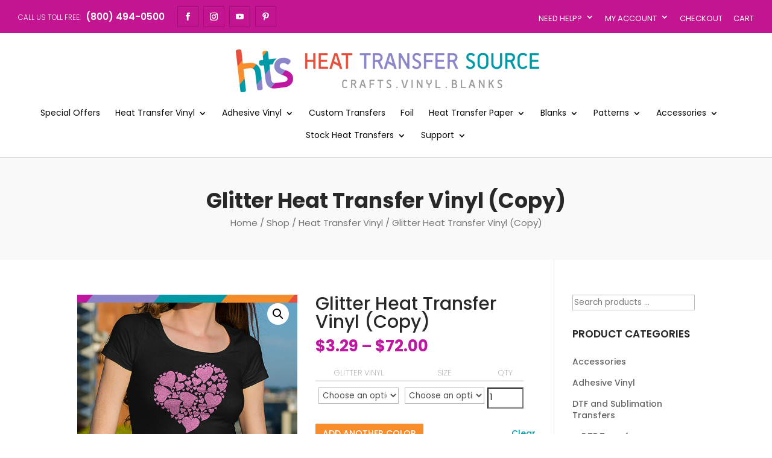

--- FILE ---
content_type: text/html
request_url: https://www.heattransfersource.com/shop/heat-transfer-vinyl/glitter-heat-transfer-vinyl-copy/
body_size: 46957
content:
<!DOCTYPE html>
<html lang="en-US">
<head>
        <meta charset="UTF-8" />
<meta http-equiv="X-UA-Compatible" content="IE=edge"><!-- Global site tag (gtag.js) - Google Analytics -->
<script async src="https://www.googletagmanager.com/gtag/js?id=UA-3977989-3"></script>
<script>
  window.dataLayer = window.dataLayer || [];
  function gtag(){dataLayer.push(arguments);}
  gtag('js', new Date());

  gtag('config', 'UA-3977989-3');
</script>

        <script>
                !function (w, d, t) {
                  w.TiktokAnalyticsObject=t;var ttq=w[t]=w[t]||[];ttq.methods=["page","track","identify","instances","debug","on","off","once","ready","alias","group","enableCookie","disableCookie"],ttq.setAndDefer=function(t,e){t[e]=function(){t.push([e].concat(Array.prototype.slice.call(arguments,0)))}};for(var i=0;i<ttq.methods.length;i++)ttq.setAndDefer(ttq,ttq.methods[i]);ttq.instance=function(t){for(var e=ttq._i[t]||[],n=0;n<ttq.methods.length;n++)ttq.setAndDefer(e,ttq.methods[n]);return e},ttq.load=function(e,n){var i="https://analytics.tiktok.com/i18n/pixel/events.js";ttq._i=ttq._i||{},ttq._i[e]=[],ttq._i[e]._u=i,ttq._t=ttq._t||{},ttq._t[e]=+new Date,ttq._o=ttq._o||{},ttq._o[e]=n||{};var o=document.createElement("script");o.type="text/javascript",o.async=!0,o.src=i+"?sdkid="+e+"&lib="+t;var a=document.getElementsByTagName("script")[0];a.parentNode.insertBefore(o,a)};

                  ttq.load('C3SOQVHU9OSLU1GBKC2G');
                  ttq.page();
                }(window, document, 'ttq');
        </script>

        
        <link rel="pingback" href="https://www.heattransfersource.com/xmlrpc.php" />

        <script type="text/javascript">
                document.documentElement.className = 'js';
        </script>

        <script>var et_site_url='https://www.heattransfersource.com';var et_post_id='863213';function et_core_page_resource_fallback(a,b){"undefined"===typeof b&&(b=a.sheet.cssRules&&0===a.sheet.cssRules.length);b&&(a.onerror=null,a.onload=null,a.href?a.href=et_site_url+"/?et_core_page_resource="+a.id+et_post_id:a.src&&(a.src=et_site_url+"/?et_core_page_resource="+a.id+et_post_id))}
</script><title>Glitter Heat Transfer Vinyl (Copy) | Heat Transfer Source</title><link rel="preload" as="style" href="https://fonts.googleapis.com/css?family=Poppins%3A100%2C100italic%2C200%2C200italic%2C300%2C300italic%2Cregular%2Citalic%2C500%2C500italic%2C600%2C600italic%2C700%2C700italic%2C800%2C800italic%2C900%2C900italic&#038;display=swap" /><link rel="stylesheet" href="https://fonts.googleapis.com/css?family=Poppins%3A100%2C100italic%2C200%2C200italic%2C300%2C300italic%2Cregular%2Citalic%2C500%2C500italic%2C600%2C600italic%2C700%2C700italic%2C800%2C800italic%2C900%2C900italic&#038;display=swap" media="print" onload="this.media='all'" /><noscript><link rel="stylesheet" href="https://fonts.googleapis.com/css?family=Poppins%3A100%2C100italic%2C200%2C200italic%2C300%2C300italic%2Cregular%2Citalic%2C500%2C500italic%2C600%2C600italic%2C700%2C700italic%2C800%2C800italic%2C900%2C900italic&#038;display=swap" /></noscript>
<meta name='robots' content='max-image-preview:large' />
<link rel='dns-prefetch' href='//www.googletagmanager.com' />
<link rel='dns-prefetch' href='//www.google.com' />
<link rel='dns-prefetch' href='//js.braintreegateway.com' />
<link rel='dns-prefetch' href='//fonts.googleapis.com' />
<link href='https://fonts.gstatic.com' crossorigin rel='preconnect' />
<link rel="alternate" type="application/rss+xml" title="Heat Transfer Source &raquo; Feed" href="https://www.heattransfersource.com/feed/" />
<script type="text/javascript">
window._wpemojiSettings = {"baseUrl":"https:\/\/s.w.org\/images\/core\/emoji\/14.0.0\/72x72\/","ext":".png","svgUrl":"https:\/\/s.w.org\/images\/core\/emoji\/14.0.0\/svg\/","svgExt":".svg","source":{"concatemoji":"https:\/\/www.heattransfersource.com\/wp-includes\/js\/wp-emoji-release.min.js?ver=6.2.8"}};
/*! This file is auto-generated */
!function(e,a,t){var n,r,o,i=a.createElement("canvas"),p=i.getContext&&i.getContext("2d");function s(e,t){p.clearRect(0,0,i.width,i.height),p.fillText(e,0,0);e=i.toDataURL();return p.clearRect(0,0,i.width,i.height),p.fillText(t,0,0),e===i.toDataURL()}function c(e){var t=a.createElement("script");t.src=e,t.defer=t.type="text/javascript",a.getElementsByTagName("head")[0].appendChild(t)}for(o=Array("flag","emoji"),t.supports={everything:!0,everythingExceptFlag:!0},r=0;r<o.length;r++)t.supports[o[r]]=function(e){if(p&&p.fillText)switch(p.textBaseline="top",p.font="600 32px Arial",e){case"flag":return s("\ud83c\udff3\ufe0f\u200d\u26a7\ufe0f","\ud83c\udff3\ufe0f\u200b\u26a7\ufe0f")?!1:!s("\ud83c\uddfa\ud83c\uddf3","\ud83c\uddfa\u200b\ud83c\uddf3")&&!s("\ud83c\udff4\udb40\udc67\udb40\udc62\udb40\udc65\udb40\udc6e\udb40\udc67\udb40\udc7f","\ud83c\udff4\u200b\udb40\udc67\u200b\udb40\udc62\u200b\udb40\udc65\u200b\udb40\udc6e\u200b\udb40\udc67\u200b\udb40\udc7f");case"emoji":return!s("\ud83e\udef1\ud83c\udffb\u200d\ud83e\udef2\ud83c\udfff","\ud83e\udef1\ud83c\udffb\u200b\ud83e\udef2\ud83c\udfff")}return!1}(o[r]),t.supports.everything=t.supports.everything&&t.supports[o[r]],"flag"!==o[r]&&(t.supports.everythingExceptFlag=t.supports.everythingExceptFlag&&t.supports[o[r]]);t.supports.everythingExceptFlag=t.supports.everythingExceptFlag&&!t.supports.flag,t.DOMReady=!1,t.readyCallback=function(){t.DOMReady=!0},t.supports.everything||(n=function(){t.readyCallback()},a.addEventListener?(a.addEventListener("DOMContentLoaded",n,!1),e.addEventListener("load",n,!1)):(e.attachEvent("onload",n),a.attachEvent("onreadystatechange",function(){"complete"===a.readyState&&t.readyCallback()})),(e=t.source||{}).concatemoji?c(e.concatemoji):e.wpemoji&&e.twemoji&&(c(e.twemoji),c(e.wpemoji)))}(window,document,window._wpemojiSettings);
</script>
<!-- heattransfersource.com is managing ads with Advanced Ads 1.47.5 --><!--noptimize--><script id="heatt-ready">
			window.advanced_ads_ready=function(e,a){a=a||"complete";var d=function(e){return"interactive"===a?"loading"!==e:"complete"===e};d(document.readyState)?e():document.addEventListener("readystatechange",(function(a){d(a.target.readyState)&&e()}),{once:"interactive"===a})},window.advanced_ads_ready_queue=window.advanced_ads_ready_queue||[];		</script>
		<!--/noptimize--><meta content="Divi Ecommerce v.1.0.6" name="generator"/><style type="text/css">
img.wp-smiley,
img.emoji {
	display: inline !important;
	border: none !important;
	box-shadow: none !important;
	height: 1em !important;
	width: 1em !important;
	margin: 0 0.07em !important;
	vertical-align: -0.1em !important;
	background: none !important;
	padding: 0 !important;
}
</style>
	<link rel='stylesheet' id='sweetalert2-css' href='https://www.heattransfersource.com/wp-content/plugins/user-registration/assets/css/sweetalert2/sweetalert2.min.css?ver=10.16.7' type='text/css' media='all' />
<link rel='stylesheet' id='user-registration-general-css' href='https://www.heattransfersource.com/wp-content/plugins/user-registration/assets/css/user-registration.css?ver=2.0.4' type='text/css' media='all' />
<link rel='stylesheet' id='user-registration-smallscreen-css' href='https://www.heattransfersource.com/wp-content/plugins/user-registration/assets/css/user-registration-smallscreen.css?ver=2.0.4' type='text/css' media='only screen and (max-width: 768px)' />
<link rel='stylesheet' id='user-registration-my-account-layout-css' href='https://www.heattransfersource.com/wp-content/plugins/user-registration/assets/css/my-account-layout.css?ver=2.0.4' type='text/css' media='all' />
<link rel='stylesheet' id='dashicons-css' href='https://www.heattransfersource.com/wp-includes/css/dashicons.min.css?ver=6.2.8' type='text/css' media='all' />
<style id='dashicons-inline-css' type='text/css'>
[data-font="Dashicons"]:before {font-family: 'Dashicons' !important;content: attr(data-icon) !important;speak: none !important;font-weight: normal !important;font-variant: normal !important;text-transform: none !important;line-height: 1 !important;font-style: normal !important;-webkit-font-smoothing: antialiased !important;-moz-osx-font-smoothing: grayscale !important;}
</style>
<link rel='stylesheet' id='wp-block-library-css' href='https://www.heattransfersource.com/wp-includes/css/dist/block-library/style.min.css?ver=6.2.8' type='text/css' media='all' />
<link rel='stylesheet' id='selectize-css' href='https://www.heattransfersource.com/wp-content/plugins/woocommerce-product-search/css/selectize/selectize.min.css?ver=4.14.0' type='text/css' media='all' />
<link rel='stylesheet' id='wps-price-slider-css' href='https://www.heattransfersource.com/wp-content/plugins/woocommerce-product-search/css/price-slider.min.css?ver=4.14.0' type='text/css' media='all' />
<link rel='stylesheet' id='product-search-css' href='https://www.heattransfersource.com/wp-content/plugins/woocommerce-product-search/css/product-search.min.css?ver=4.14.0' type='text/css' media='all' />
<link rel='stylesheet' id='wc-blocks-vendors-style-css' href='https://www.heattransfersource.com/wp-content/plugins/woocommerce/packages/woocommerce-blocks/build/wc-blocks-vendors-style.css?ver=9.8.4' type='text/css' media='all' />
<link rel='stylesheet' id='wc-blocks-style-css' href='https://www.heattransfersource.com/wp-content/plugins/woocommerce/packages/woocommerce-blocks/build/wc-blocks-style.css?ver=9.8.4' type='text/css' media='all' />
<link rel='stylesheet' id='select2-css' href='https://www.heattransfersource.com/wp-content/plugins/user-registration/assets/css/select2/select2.css?ver=4.0.6' type='text/css' media='all' />
<link rel='stylesheet' id='yith-wcaf-css' href='https://www.heattransfersource.com/wp-content/plugins/yith-woocommerce-affiliates-premium/assets/css/yith-wcaf.min.css?ver=2.12.0' type='text/css' media='all' />
<link rel='stylesheet' id='classic-theme-styles-css' href='https://www.heattransfersource.com/wp-includes/css/classic-themes.min.css?ver=6.2.8' type='text/css' media='all' />
<style id='global-styles-inline-css' type='text/css'>
body{--wp--preset--color--black: #000000;--wp--preset--color--cyan-bluish-gray: #abb8c3;--wp--preset--color--white: #ffffff;--wp--preset--color--pale-pink: #f78da7;--wp--preset--color--vivid-red: #cf2e2e;--wp--preset--color--luminous-vivid-orange: #ff6900;--wp--preset--color--luminous-vivid-amber: #fcb900;--wp--preset--color--light-green-cyan: #7bdcb5;--wp--preset--color--vivid-green-cyan: #00d084;--wp--preset--color--pale-cyan-blue: #8ed1fc;--wp--preset--color--vivid-cyan-blue: #0693e3;--wp--preset--color--vivid-purple: #9b51e0;--wp--preset--gradient--vivid-cyan-blue-to-vivid-purple: linear-gradient(135deg,rgba(6,147,227,1) 0%,rgb(155,81,224) 100%);--wp--preset--gradient--light-green-cyan-to-vivid-green-cyan: linear-gradient(135deg,rgb(122,220,180) 0%,rgb(0,208,130) 100%);--wp--preset--gradient--luminous-vivid-amber-to-luminous-vivid-orange: linear-gradient(135deg,rgba(252,185,0,1) 0%,rgba(255,105,0,1) 100%);--wp--preset--gradient--luminous-vivid-orange-to-vivid-red: linear-gradient(135deg,rgba(255,105,0,1) 0%,rgb(207,46,46) 100%);--wp--preset--gradient--very-light-gray-to-cyan-bluish-gray: linear-gradient(135deg,rgb(238,238,238) 0%,rgb(169,184,195) 100%);--wp--preset--gradient--cool-to-warm-spectrum: linear-gradient(135deg,rgb(74,234,220) 0%,rgb(151,120,209) 20%,rgb(207,42,186) 40%,rgb(238,44,130) 60%,rgb(251,105,98) 80%,rgb(254,248,76) 100%);--wp--preset--gradient--blush-light-purple: linear-gradient(135deg,rgb(255,206,236) 0%,rgb(152,150,240) 100%);--wp--preset--gradient--blush-bordeaux: linear-gradient(135deg,rgb(254,205,165) 0%,rgb(254,45,45) 50%,rgb(107,0,62) 100%);--wp--preset--gradient--luminous-dusk: linear-gradient(135deg,rgb(255,203,112) 0%,rgb(199,81,192) 50%,rgb(65,88,208) 100%);--wp--preset--gradient--pale-ocean: linear-gradient(135deg,rgb(255,245,203) 0%,rgb(182,227,212) 50%,rgb(51,167,181) 100%);--wp--preset--gradient--electric-grass: linear-gradient(135deg,rgb(202,248,128) 0%,rgb(113,206,126) 100%);--wp--preset--gradient--midnight: linear-gradient(135deg,rgb(2,3,129) 0%,rgb(40,116,252) 100%);--wp--preset--duotone--dark-grayscale: url('#wp-duotone-dark-grayscale');--wp--preset--duotone--grayscale: url('#wp-duotone-grayscale');--wp--preset--duotone--purple-yellow: url('#wp-duotone-purple-yellow');--wp--preset--duotone--blue-red: url('#wp-duotone-blue-red');--wp--preset--duotone--midnight: url('#wp-duotone-midnight');--wp--preset--duotone--magenta-yellow: url('#wp-duotone-magenta-yellow');--wp--preset--duotone--purple-green: url('#wp-duotone-purple-green');--wp--preset--duotone--blue-orange: url('#wp-duotone-blue-orange');--wp--preset--font-size--small: 13px;--wp--preset--font-size--medium: 20px;--wp--preset--font-size--large: 36px;--wp--preset--font-size--x-large: 42px;--wp--preset--spacing--20: 0.44rem;--wp--preset--spacing--30: 0.67rem;--wp--preset--spacing--40: 1rem;--wp--preset--spacing--50: 1.5rem;--wp--preset--spacing--60: 2.25rem;--wp--preset--spacing--70: 3.38rem;--wp--preset--spacing--80: 5.06rem;--wp--preset--shadow--natural: 6px 6px 9px rgba(0, 0, 0, 0.2);--wp--preset--shadow--deep: 12px 12px 50px rgba(0, 0, 0, 0.4);--wp--preset--shadow--sharp: 6px 6px 0px rgba(0, 0, 0, 0.2);--wp--preset--shadow--outlined: 6px 6px 0px -3px rgba(255, 255, 255, 1), 6px 6px rgba(0, 0, 0, 1);--wp--preset--shadow--crisp: 6px 6px 0px rgba(0, 0, 0, 1);}:where(.is-layout-flex){gap: 0.5em;}body .is-layout-flow > .alignleft{float: left;margin-inline-start: 0;margin-inline-end: 2em;}body .is-layout-flow > .alignright{float: right;margin-inline-start: 2em;margin-inline-end: 0;}body .is-layout-flow > .aligncenter{margin-left: auto !important;margin-right: auto !important;}body .is-layout-constrained > .alignleft{float: left;margin-inline-start: 0;margin-inline-end: 2em;}body .is-layout-constrained > .alignright{float: right;margin-inline-start: 2em;margin-inline-end: 0;}body .is-layout-constrained > .aligncenter{margin-left: auto !important;margin-right: auto !important;}body .is-layout-constrained > :where(:not(.alignleft):not(.alignright):not(.alignfull)){max-width: var(--wp--style--global--content-size);margin-left: auto !important;margin-right: auto !important;}body .is-layout-constrained > .alignwide{max-width: var(--wp--style--global--wide-size);}body .is-layout-flex{display: flex;}body .is-layout-flex{flex-wrap: wrap;align-items: center;}body .is-layout-flex > *{margin: 0;}:where(.wp-block-columns.is-layout-flex){gap: 2em;}.has-black-color{color: var(--wp--preset--color--black) !important;}.has-cyan-bluish-gray-color{color: var(--wp--preset--color--cyan-bluish-gray) !important;}.has-white-color{color: var(--wp--preset--color--white) !important;}.has-pale-pink-color{color: var(--wp--preset--color--pale-pink) !important;}.has-vivid-red-color{color: var(--wp--preset--color--vivid-red) !important;}.has-luminous-vivid-orange-color{color: var(--wp--preset--color--luminous-vivid-orange) !important;}.has-luminous-vivid-amber-color{color: var(--wp--preset--color--luminous-vivid-amber) !important;}.has-light-green-cyan-color{color: var(--wp--preset--color--light-green-cyan) !important;}.has-vivid-green-cyan-color{color: var(--wp--preset--color--vivid-green-cyan) !important;}.has-pale-cyan-blue-color{color: var(--wp--preset--color--pale-cyan-blue) !important;}.has-vivid-cyan-blue-color{color: var(--wp--preset--color--vivid-cyan-blue) !important;}.has-vivid-purple-color{color: var(--wp--preset--color--vivid-purple) !important;}.has-black-background-color{background-color: var(--wp--preset--color--black) !important;}.has-cyan-bluish-gray-background-color{background-color: var(--wp--preset--color--cyan-bluish-gray) !important;}.has-white-background-color{background-color: var(--wp--preset--color--white) !important;}.has-pale-pink-background-color{background-color: var(--wp--preset--color--pale-pink) !important;}.has-vivid-red-background-color{background-color: var(--wp--preset--color--vivid-red) !important;}.has-luminous-vivid-orange-background-color{background-color: var(--wp--preset--color--luminous-vivid-orange) !important;}.has-luminous-vivid-amber-background-color{background-color: var(--wp--preset--color--luminous-vivid-amber) !important;}.has-light-green-cyan-background-color{background-color: var(--wp--preset--color--light-green-cyan) !important;}.has-vivid-green-cyan-background-color{background-color: var(--wp--preset--color--vivid-green-cyan) !important;}.has-pale-cyan-blue-background-color{background-color: var(--wp--preset--color--pale-cyan-blue) !important;}.has-vivid-cyan-blue-background-color{background-color: var(--wp--preset--color--vivid-cyan-blue) !important;}.has-vivid-purple-background-color{background-color: var(--wp--preset--color--vivid-purple) !important;}.has-black-border-color{border-color: var(--wp--preset--color--black) !important;}.has-cyan-bluish-gray-border-color{border-color: var(--wp--preset--color--cyan-bluish-gray) !important;}.has-white-border-color{border-color: var(--wp--preset--color--white) !important;}.has-pale-pink-border-color{border-color: var(--wp--preset--color--pale-pink) !important;}.has-vivid-red-border-color{border-color: var(--wp--preset--color--vivid-red) !important;}.has-luminous-vivid-orange-border-color{border-color: var(--wp--preset--color--luminous-vivid-orange) !important;}.has-luminous-vivid-amber-border-color{border-color: var(--wp--preset--color--luminous-vivid-amber) !important;}.has-light-green-cyan-border-color{border-color: var(--wp--preset--color--light-green-cyan) !important;}.has-vivid-green-cyan-border-color{border-color: var(--wp--preset--color--vivid-green-cyan) !important;}.has-pale-cyan-blue-border-color{border-color: var(--wp--preset--color--pale-cyan-blue) !important;}.has-vivid-cyan-blue-border-color{border-color: var(--wp--preset--color--vivid-cyan-blue) !important;}.has-vivid-purple-border-color{border-color: var(--wp--preset--color--vivid-purple) !important;}.has-vivid-cyan-blue-to-vivid-purple-gradient-background{background: var(--wp--preset--gradient--vivid-cyan-blue-to-vivid-purple) !important;}.has-light-green-cyan-to-vivid-green-cyan-gradient-background{background: var(--wp--preset--gradient--light-green-cyan-to-vivid-green-cyan) !important;}.has-luminous-vivid-amber-to-luminous-vivid-orange-gradient-background{background: var(--wp--preset--gradient--luminous-vivid-amber-to-luminous-vivid-orange) !important;}.has-luminous-vivid-orange-to-vivid-red-gradient-background{background: var(--wp--preset--gradient--luminous-vivid-orange-to-vivid-red) !important;}.has-very-light-gray-to-cyan-bluish-gray-gradient-background{background: var(--wp--preset--gradient--very-light-gray-to-cyan-bluish-gray) !important;}.has-cool-to-warm-spectrum-gradient-background{background: var(--wp--preset--gradient--cool-to-warm-spectrum) !important;}.has-blush-light-purple-gradient-background{background: var(--wp--preset--gradient--blush-light-purple) !important;}.has-blush-bordeaux-gradient-background{background: var(--wp--preset--gradient--blush-bordeaux) !important;}.has-luminous-dusk-gradient-background{background: var(--wp--preset--gradient--luminous-dusk) !important;}.has-pale-ocean-gradient-background{background: var(--wp--preset--gradient--pale-ocean) !important;}.has-electric-grass-gradient-background{background: var(--wp--preset--gradient--electric-grass) !important;}.has-midnight-gradient-background{background: var(--wp--preset--gradient--midnight) !important;}.has-small-font-size{font-size: var(--wp--preset--font-size--small) !important;}.has-medium-font-size{font-size: var(--wp--preset--font-size--medium) !important;}.has-large-font-size{font-size: var(--wp--preset--font-size--large) !important;}.has-x-large-font-size{font-size: var(--wp--preset--font-size--x-large) !important;}
.wp-block-navigation a:where(:not(.wp-element-button)){color: inherit;}
:where(.wp-block-columns.is-layout-flex){gap: 2em;}
.wp-block-pullquote{font-size: 1.5em;line-height: 1.6;}
</style>
<link rel='stylesheet' id='ctct_form_styles-css' href='https://www.heattransfersource.com/wp-content/plugins/constant-contact-forms/assets/css/style.css?ver=1.9.1' type='text/css' media='all' />
<link rel='stylesheet' id='buttons-css' href='https://www.heattransfersource.com/wp-includes/css/buttons.min.css?ver=6.2.8' type='text/css' media='all' />
<link rel='stylesheet' id='editor-buttons-css' href='https://www.heattransfersource.com/wp-includes/css/editor.min.css?ver=6.2.8' type='text/css' media='all' />
<link rel='stylesheet' id='wpsc-framework-css' href='https://www.heattransfersource.com/wp-content/plugins/supportcandy/framework/style.css?ver=3.3.7' type='text/css' media='all' />
<link rel='stylesheet' id='wpsc-select2-css' href='https://www.heattransfersource.com/wp-content/plugins/supportcandy/asset/css/select2.css?ver=3.3.7' type='text/css' media='all' />
<link rel='stylesheet' id='gpopover-css' href='https://www.heattransfersource.com/wp-content/plugins/supportcandy/asset/libs/gpopover/jquery.gpopover.css?ver=3.3.7' type='text/css' media='all' />
<link rel='stylesheet' id='flatpickr-css-css' href='https://www.heattransfersource.com/wp-content/plugins/supportcandy/asset/libs/flatpickr/flatpickr.min.css?ver=3.3.7' type='text/css' media='all' />
<link rel='stylesheet' id='fullcalendar-css' href='https://www.heattransfersource.com/wp-content/plugins/supportcandy/asset/libs/fullcalendar/lib/main.min.css?ver=3.3.7' type='text/css' media='all' />
<link rel='stylesheet' id='datatables-css' href='https://www.heattransfersource.com/wp-content/plugins/supportcandy/asset/libs/DataTables/datatables.min.css?ver=3.3.7' type='text/css' media='all' />
<link rel='stylesheet' id='wcbv-select2-css' href='https://www.heattransfersource.com/wp-content/plugins/woocommerce-bulk-variations/assets/css/select2.min.css?ver=4.0.5' type='text/css' media='all' />
<link rel='stylesheet' id='wcbv-css-css' href='https://www.heattransfersource.com/wp-content/plugins/woocommerce-bulk-variations/assets/css/woo-bulk-variations.css?ver=1.0.5' type='text/css' media='all' />
<link rel='stylesheet' id='photoswipe-css' href='https://www.heattransfersource.com/wp-content/plugins/woocommerce/assets/css/photoswipe/photoswipe.min.css?ver=7.6.0' type='text/css' media='all' />
<link rel='stylesheet' id='photoswipe-default-skin-css' href='https://www.heattransfersource.com/wp-content/plugins/woocommerce/assets/css/photoswipe/default-skin/default-skin.min.css?ver=7.6.0' type='text/css' media='all' />
<link rel='stylesheet' id='woocommerce-layout-css' href='https://www.heattransfersource.com/wp-content/plugins/woocommerce/assets/css/woocommerce-layout.css?ver=7.6.0' type='text/css' media='all' />
<link rel='stylesheet' id='woocommerce-smallscreen-css' href='https://www.heattransfersource.com/wp-content/plugins/woocommerce/assets/css/woocommerce-smallscreen.css?ver=7.6.0' type='text/css' media='only screen and (max-width: 768px)' />
<link rel='stylesheet' id='woocommerce-general-css' href='https://www.heattransfersource.com/wp-content/plugins/woocommerce/assets/css/woocommerce.css?ver=7.6.0' type='text/css' media='all' />
<style id='woocommerce-inline-inline-css' type='text/css'>
.woocommerce form .form-row .required { visibility: visible; }
</style>
<link rel='stylesheet' id='parent-style-css' href='https://www.heattransfersource.com/wp-content/themes/Divi/style.css?ver=6.2.8' type='text/css' media='all' />
<link rel='stylesheet' id='child-style-css' href='https://www.heattransfersource.com/wp-content/themes/diviecommerce/style.css?ver=6.2.8' type='text/css' media='all' />
<link rel='stylesheet' id='footer-style-css' href='https://www.heattransfersource.com/wp-content/themes/diviecommerce/css/footer.css?ver=6.2.8' type='text/css' media='all' />
<link rel='stylesheet' id='header-style-css' href='https://www.heattransfersource.com/wp-content/themes/diviecommerce/css/header.css?ver=6.2.8' type='text/css' media='all' />
<link rel='stylesheet' id='blog-style-css' href='https://www.heattransfersource.com/wp-content/themes/diviecommerce/css/blog.css?ver=6.2.8' type='text/css' media='all' />
<link rel='stylesheet' id='homepage-style-css' href='https://www.heattransfersource.com/wp-content/themes/diviecommerce/css/home.css?ver=6.2.8' type='text/css' media='all' />
<link rel='stylesheet' id='woocommerce-style-css' href='https://www.heattransfersource.com/wp-content/themes/diviecommerce/css/woocommerce.css?ver=6.2.8' type='text/css' media='all' />
<link rel='stylesheet' id='colors-style-css' href='https://www.heattransfersource.com/wp-content/themes/diviecommerce/css/colors.css?ver=6.2.8' type='text/css' media='all' />
<link rel='stylesheet' id='divi-style-css' href='https://www.heattransfersource.com/wp-content/themes/diviecommerce/style.css?ver=3.21.1' type='text/css' media='all' />

<link rel='stylesheet' id='sv-wc-payment-gateway-payment-form-v5_10_12-css' href='https://www.heattransfersource.com/wp-content/plugins/woocommerce-gateway-paypal-powered-by-braintree/vendor/skyverge/wc-plugin-framework/woocommerce/payment-gateway/assets/css/frontend/sv-wc-payment-gateway-payment-form.min.css?ver=5.10.12' type='text/css' media='all' />
<script type='text/javascript' id='google-analytics-opt-out-js-after'>
			var gaProperty = 'G-XHT93JSGYZ';
			var disableStr = 'ga-disable-' + gaProperty;
			if ( document.cookie.indexOf( disableStr + '=true' ) > -1 ) {
				window[disableStr] = true;
			}
			function gaOptout() {
				document.cookie = disableStr + '=true; expires=Thu, 31 Dec 2099 23:59:59 UTC; path=/';
				window[disableStr] = true;
			}
</script>
<script type='text/javascript' async src='https://www.googletagmanager.com/gtag/js?id=G-XHT93JSGYZ' id='google-tag-manager-js'></script>
<script type='text/javascript' id='google-tag-manager-js-after'>
		window.dataLayer = window.dataLayer || [];
		function gtag(){dataLayer.push(arguments);}
		gtag('js', new Date());
		gtag('set', 'developer_id.dOGY3NW', true);

		gtag('config', 'G-XHT93JSGYZ', {
			'allow_google_signals': true,
			'link_attribution': false,
			'anonymize_ip': true,
			'linker':{
				'domains': [],
				'allow_incoming': false,
			},
			'custom_map': {
				'dimension1': 'logged_in'
			},
			'logged_in': 'no'
		} );

		
		
</script>
<script type='text/javascript' src='https://www.heattransfersource.com/wp-includes/js/jquery/jquery.min.js?ver=3.6.4' id='jquery-core-js'></script>
<script type='text/javascript' src='https://www.heattransfersource.com/wp-includes/js/jquery/jquery-migrate.min.js?ver=3.4.0' id='jquery-migrate-js'></script>
<script type='text/javascript' id='utils-js-extra'>
/* <![CDATA[ */
var userSettings = {"url":"\/","uid":"0","time":"1769059869","secure":"1"};
/* ]]> */
</script>
<script type='text/javascript' src='https://www.heattransfersource.com/wp-includes/js/utils.min.js?ver=6.2.8' id='utils-js'></script>
<script type='text/javascript' id='ywaf-frontend-js-extra'>
/* <![CDATA[ */
var ywaf = {"ajax_url":"\/\/www.heattransfersource.com\/wp-admin\/admin-ajax.php?action=resend_paypal_email&_wpnonce=37a4359d1d"};
/* ]]> */
</script>
<script type='text/javascript' src='https://www.heattransfersource.com/wp-content/plugins/yith-woocommerce-anti-fraud-premium/assets/js/ywaf-frontend.min.js?ver=1.4.0' id='ywaf-frontend-js'></script>
<script type='text/javascript' id='advanced-ads-advanced-js-js-extra'>
/* <![CDATA[ */
var advads_options = {"blog_id":"1","privacy":{"enabled":false,"state":"not_needed"}};
/* ]]> */
</script>
<script type='text/javascript' src='https://www.heattransfersource.com/wp-content/plugins/advanced-ads/public/assets/js/advanced.min.js?ver=1.47.5' id='advanced-ads-advanced-js-js'></script>
<link rel="https://api.w.org/" href="https://www.heattransfersource.com/wp-json/" /><link rel="alternate" type="application/json" href="https://www.heattransfersource.com/wp-json/wp/v3/product/863213" /><link rel="EditURI" type="application/rsd+xml" title="RSD" href="https://www.heattransfersource.com/xmlrpc.php?rsd" />
<link rel="wlwmanifest" type="application/wlwmanifest+xml" href="https://www.heattransfersource.com/wp-includes/wlwmanifest.xml" />
<meta name="generator" content="WordPress 6.2.8" />
<meta name="generator" content="WooCommerce 7.6.0" />
<link rel="canonical" href="https://www.heattransfersource.com/shop/heat-transfer-vinyl/glitter-heat-transfer-vinyl-copy/" />
<link rel='shortlink' href='https://www.heattransfersource.com/?p=863213' />
<link rel="alternate" type="application/json+oembed" href="https://www.heattransfersource.com/wp-json/oembed/1.0/embed?url=https%3A%2F%2Fwww.heattransfersource.com%2Fshop%2Fheat-transfer-vinyl%2Fglitter-heat-transfer-vinyl-copy%2F" />
<link rel="alternate" type="text/xml+oembed" href="https://www.heattransfersource.com/wp-json/oembed/1.0/embed?url=https%3A%2F%2Fwww.heattransfersource.com%2Fshop%2Fheat-transfer-vinyl%2Fglitter-heat-transfer-vinyl-copy%2F&#038;format=xml" />
<link rel="preconnect" href="https://cdnjs.cloudflare.com"><!-- FIFU: social tags for featured image (begin) -->
<meta property="og:image" content="https://www.heattransfersource.com/wp-content/uploads/2019/06/HTV_GLITTER_MAIN.jpg" />
<!-- FIFU: social tags for featured image (end) -->
<meta property="og:title" content='Glitter Heat Transfer Vinyl (Copy)' />
<meta property="og:description" content='' />

<meta name="twitter:card" content='summary_large_image' />
<meta name="twitter:title" content='Glitter Heat Transfer Vinyl (Copy)' />
<meta name="twitter:description" content='' />
<meta name="twitter:image" content="https://www.heattransfersource.com/wp-content/uploads/2019/06/HTV_GLITTER_MAIN.jpg" />
<script>  var el_i13_login_captcha=null; var el_i13_register_captcha=null; </script><script type="text/javascript">
		var advadsCfpQueue = [];
		var advadsCfpAd = function( adID ){
			if ( 'undefined' == typeof advadsProCfp ) { advadsCfpQueue.push( adID ) } else { advadsProCfp.addElement( adID ) }
		};
		</script>
		<meta name="viewport" content="width=device-width, initial-scale=1.0, maximum-scale=1.0, user-scalable=0" />	<noscript><style>.woocommerce-product-gallery{ opacity: 1 !important; }</style></noscript>
	
<!-- Facebook Pixel Code -->
<script type='text/javascript'>
!function(f,b,e,v,n,t,s){if(f.fbq)return;n=f.fbq=function(){n.callMethod?
n.callMethod.apply(n,arguments):n.queue.push(arguments)};if(!f._fbq)f._fbq=n;
n.push=n;n.loaded=!0;n.version='2.0';n.queue=[];t=b.createElement(e);t.async=!0;
t.src=v;s=b.getElementsByTagName(e)[0];s.parentNode.insertBefore(t,s)}(window,
document,'script','https://connect.facebook.net/en_US/fbevents.js');
</script>
<!-- End Facebook Pixel Code -->
<script type='text/javascript'>
  fbq('init', '267293377644620', {}, {
    "agent": "wordpress-6.2.8-3.0.5"
});
</script><script type='text/javascript'>
  fbq('track', 'PageView', []);
</script>
<!-- Facebook Pixel Code -->
<noscript>
<img height="1" width="1" style="display:none" alt="fbpx"
src="https://www.facebook.com/tr?id=267293377644620&ev=PageView&noscript=1" />
</noscript>
<!-- End Facebook Pixel Code -->
			<script  type="text/javascript">
				!function(f,b,e,v,n,t,s){if(f.fbq)return;n=f.fbq=function(){n.callMethod?
					n.callMethod.apply(n,arguments):n.queue.push(arguments)};if(!f._fbq)f._fbq=n;
					n.push=n;n.loaded=!0;n.version='2.0';n.queue=[];t=b.createElement(e);t.async=!0;
					t.src=v;s=b.getElementsByTagName(e)[0];s.parentNode.insertBefore(t,s)}(window,
					document,'script','https://connect.facebook.net/en_US/fbevents.js');
			</script>
			<!-- WooCommerce Facebook Integration Begin -->
			<script  type="text/javascript">

				fbq('init', '267293377644620', {}, {
    "agent": "woocommerce-7.6.0-2.3.0"
});

				fbq( 'track', 'PageView', {
    "source": "woocommerce",
    "version": "7.6.0",
    "pluginVersion": "2.3.0"
} );

				document.addEventListener( 'DOMContentLoaded', function() {
					jQuery && jQuery( function( $ ) {
						// insert placeholder for events injected when a product is added to the cart through AJAX
						$( document.body ).append( '<div class=\"wc-facebook-pixel-event-placeholder\"></div>' );
					} );
				}, false );

			</script>
			<!-- WooCommerce Facebook Integration End -->
			<style type="text/css" id="custom-background-css">
body.custom-background { background-color: #ffffff; }
</style>
	<link rel="icon" href="https://www.heattransfersource.com/wp-content/uploads/2019/04/cropped-HTS_Icon_512x512-32x32.png" sizes="32x32" />
<link rel="icon" href="https://www.heattransfersource.com/wp-content/uploads/2019/04/cropped-HTS_Icon_512x512-192x192.png" sizes="192x192" />
<link rel="apple-touch-icon" href="https://www.heattransfersource.com/wp-content/uploads/2019/04/cropped-HTS_Icon_512x512-180x180.png" />
<meta name="msapplication-TileImage" content="https://www.heattransfersource.com/wp-content/uploads/2019/04/cropped-HTS_Icon_512x512-270x270.png" />
<link rel="stylesheet" id="et-divi-customizer-global-cached-inline-styles" href="https://www.heattransfersource.com/wp-content/cache/et/global/et-divi-customizer-global-17682699178729.min.css" onerror="et_core_page_resource_fallback(this, true)" onload="et_core_page_resource_fallback(this)" />        
        <script>
            jQuery(function(){
                jQuery('.top-menu-nav-w-woosearch ul#top-menu+span#et_search_icon').click(function(){
                           jQuery(this).toggleClass('active');
                           jQuery('.cst_top_search').toggleClass('active');
                    });
                });
        </script>
</head>
<body class="product-template-default single single-product postid-863213 custom-background theme-Divi user-registration-page woocommerce woocommerce-page woocommerce-no-js ctct-Divi et_button_no_icon et_pb_button_helper_class et_fullwidth_nav et_fullwidth_secondary_nav et_non_fixed_nav et_show_nav et_cover_background et_secondary_nav_enabled et_secondary_nav_two_panels et_pb_gutter et_pb_gutters2 et_primary_nav_dropdown_animation_fade et_secondary_nav_dropdown_animation_fade et_pb_footer_columns4 et_header_style_centered et_smooth_scroll et_right_sidebar et_divi_theme et-db et_minified_js et_minified_css wcbv-product aa-prefix-heatt-">


<div id="mobile-top-header" style="display:none;">
                        <div class="container clearfix">
                             <div id="woocommerce_product_search_widget-2" class="et_pb_widget widget_woocommerce_product_search_widget"><div id="product-search-0" class="product-search "><div class="product-search-form"><form id="product-search-form-0" class="product-search-form " action="https://www.heattransfersource.com/" method="get"><input id="product-search-field-0" name="s" type="text" class="product-search-field" placeholder="Search" autocomplete="off"/><input type="hidden" name="post_type" value="product"/><input type="hidden" name="title" value="1"/><input type="hidden" name="excerpt" value="0"/><input type="hidden" name="content" value="1"/><input type="hidden" name="categories" value="1"/><input type="hidden" name="attributes" value="0"/><input type="hidden" name="tags" value="0"/><input type="hidden" name="sku" value="1"/><input type="hidden" name="orderby" value="date-DESC"/><input type="hidden" name="ixwps" value="1"/><span title="Clear" class="product-search-field-clear" style="display:none"></span><noscript><button type="submit">Search</button></noscript></form></div><div id="product-search-results-0" class="product-search-results"><div id="product-search-results-content-0" class="product-search-results-content" style=""></div></div></div></div> <!-- end .et_pb_widget --><div class="et_pb_widget textwidget custom-html-widget"><a href="/cart/"><img src="https://www.heattransfersource.com/wp-content/uploads/2019/08/cartico.png" /></a></div><div id="custom_html-2" class="widget_text et_pb_widget widget_custom_html"><div class="textwidget custom-html-widget"></div></div> <!-- end .et_pb_widget -->                        </div>
</div>
                
        <div id="page-container">

                                        <div id="top-header">
                        <div class="container clearfix">

                        
                                <div id="et-info">
                                                                        <span id="et-info-phone"> <span>CALL US TOLL FREE: </span> (800) 494-0500</span>
                                
                                
                                <ul class="et-social-icons">


<li class="et-social-icon et-social-facebook">
    <a href="https://www.facebook.com/HeatTransferSource/" target="_blank" class="icon">
        <span>Facebook</span>
    </a>
</li>

<li class="et-social-icon et-social-instagram">
    <a href="https://www.instagram.com/heattransfersource/" target="_blank" class="icon">
        <span>Instagram</span>
    </a>
</li>

<li class="et-social-icon et-social-youtube">
    <a href="https://www.youtube.com/channel/UCjZ4eBe45D8EmL4Dn8H5RMQ" target="_blank" class="icon">
        <span>Youtube</span>
    </a>
</li>

<li class="et-social-icon et-social-pinterest">
    <a href="https://www.pinterest.com/heattransfersource0156/" target="_blank" class="icon">
        <span>Pinterest</span>
    </a>
</li>



</ul>
                                </div> <!-- #et-info -->

                        
                                <div id="et-secondary-menu">
                                <div class="et_duplicate_social_icons">
                                                                <ul class="et-social-icons">


<li class="et-social-icon et-social-facebook">
    <a href="https://www.facebook.com/HeatTransferSource/" target="_blank" class="icon">
        <span>Facebook</span>
    </a>
</li>

<li class="et-social-icon et-social-instagram">
    <a href="https://www.instagram.com/heattransfersource/" target="_blank" class="icon">
        <span>Instagram</span>
    </a>
</li>

<li class="et-social-icon et-social-youtube">
    <a href="https://www.youtube.com/channel/UCjZ4eBe45D8EmL4Dn8H5RMQ" target="_blank" class="icon">
        <span>Youtube</span>
    </a>
</li>

<li class="et-social-icon et-social-pinterest">
    <a href="https://www.pinterest.com/heattransfersource0156/" target="_blank" class="icon">
        <span>Pinterest</span>
    </a>
</li>



</ul>

                                                        </div><ul id="et-secondary-nav" class="menu"><li class="menu-item menu-item-type-custom menu-item-object-custom menu-item-has-children menu-item-453479"><a href="#">Need Help?</a>
<ul class="sub-menu">
	<li class="menu-item menu-item-type-post_type menu-item-object-page menu-item-453478"><a href="https://www.heattransfersource.com/support/">Open a Support Ticket</a></li>
</ul>
</li>
<li class="menu-item menu-item-type-custom menu-item-object-custom menu-item-has-children menu-item-70581"><a href="https://www.heattransfersource.com/my-account/">My Account</a>
<ul class="sub-menu">
	<li class="menu-item menu-item-type-custom menu-item-object-custom menu-item-70574"><a href="https://www.heattransfersource.com/my-account/">Sign In</a></li>
	<li class="menu-item menu-item-type-post_type menu-item-object-page menu-item-467703"><a href="https://www.heattransfersource.com/registration2/">Create Account</a></li>
	<li class="menu-item menu-item-type-custom menu-item-object-custom menu-item-70576"><a href="https://www.heattransfersource.com/my-account/lost-password/">Lost password</a></li>
	<li class="menu-item menu-item-type-post_type menu-item-object-page menu-item-453160"><a href="https://www.heattransfersource.com/support/">Support Tickets</a></li>
</ul>
</li>
<li class="menu-item menu-item-type-post_type menu-item-object-page menu-item-58210"><a href="https://www.heattransfersource.com/checkout/">Checkout</a></li>
<li class="menu-item menu-item-type-post_type menu-item-object-page menu-item-271260"><a href="https://www.heattransfersource.com/cart/">Cart</a></li>
</ul><a href="https://www.heattransfersource.com/cart/" class="et-cart-info">
				<span>0 Items</span>
			</a>                                </div> <!-- #et-secondary-menu -->

                        </div> <!-- .container -->
                </div> <!-- #top-header -->
                
        
                        <header id="main-header" data-height-onload="125">
                        <div class="container clearfix et_menu_container">
                                                        <div class="logo_container">
                                        <span class="logo_helper"></span>
                                        <a href="https://www.heattransfersource.com/">
                                                <img src="http://www.heattransfersource.com/wp-content/uploads/2019/06/main_logo.png" alt="Heat Transfer Source" id="logo" data-height-percentage="100" />
                                        </a>
                                </div>
                                                        <div id="et-top-navigation" data-height="125" data-fixed-height="40">
                                                                                        <nav id="top-menu-nav" class="top-menu-nav-w-woosearch">
                                                <ul id="top-menu" class="nav"><li id="menu-item-82038" class="menu-item menu-item-type-taxonomy menu-item-object-product_cat menu-item-82038"><a href="https://www.heattransfersource.com/product-category/on-sale/">Special Offers</a></li>
<li id="menu-item-67038" class="menu-item menu-item-type-taxonomy menu-item-object-product_cat current-product-ancestor current-menu-parent current-product-parent menu-item-has-children menu-item-67038"><a href="https://www.heattransfersource.com/product-category/heat-transfer-vinyl/">Heat Transfer Vinyl</a>
<ul class="sub-menu">
	<li id="menu-item-67039" class="menu-item menu-item-type-post_type menu-item-object-product menu-item-67039"><a href="https://www.heattransfersource.com/shop/heat-transfer-vinyl/embossed-heat-transfer-vinyl/">Embossed HTV</a></li>
	<li id="menu-item-67040" class="menu-item menu-item-type-post_type menu-item-object-product menu-item-67040"><a href="https://www.heattransfersource.com/shop/heat-transfer-vinyl/flock-heat-transfer-vinyl/">Flock HTV</a></li>
	<li id="menu-item-67041" class="menu-item menu-item-type-post_type menu-item-object-product menu-item-67041"><a href="https://www.heattransfersource.com/shop/heat-transfer-vinyl/glitter-heat-transfer-vinyl/">Glitter HTV</a></li>
	<li id="menu-item-67042" class="menu-item menu-item-type-post_type menu-item-object-product menu-item-67042"><a href="https://www.heattransfersource.com/shop/heat-transfer-vinyl/glow-heat-transfer-vinyl/">Glow HTV</a></li>
	<li id="menu-item-67043" class="menu-item menu-item-type-post_type menu-item-object-product menu-item-67043"><a href="https://www.heattransfersource.com/shop/heat-transfer-vinyl/hologram-heat-transfer-vinyl/">Hologram HTV</a></li>
	<li id="menu-item-67044" class="menu-item menu-item-type-post_type menu-item-object-product menu-item-67044"><a href="https://www.heattransfersource.com/shop/heat-transfer-vinyl/matte/">Matte HTV</a></li>
	<li id="menu-item-67045" class="menu-item menu-item-type-post_type menu-item-object-product menu-item-67045"><a href="https://www.heattransfersource.com/shop/heat-transfer-vinyl/metallic-heat-transfer-vinyl/">Metallic HTV</a></li>
	<li id="menu-item-67046" class="menu-item menu-item-type-post_type menu-item-object-product menu-item-67046"><a href="https://www.heattransfersource.com/shop/heat-transfer-vinyl/soft-metallic-heat-transfer-vinyl/">Soft Metallic HTV</a></li>
	<li id="menu-item-67047" class="menu-item menu-item-type-post_type menu-item-object-product menu-item-67047"><a href="https://www.heattransfersource.com/shop/heat-transfer-vinyl/spectrum-heat-transfer-vinyl/">Spectrum HTV</a></li>
	<li id="menu-item-67048" class="menu-item menu-item-type-taxonomy menu-item-object-product_cat menu-item-67048"><a href="https://www.heattransfersource.com/product-category/patterns/pattern-heat-transfer-vinyl-sheets/">Pattern Craft Vinyl Sheets</a></li>
	<li id="menu-item-67050" class="menu-item menu-item-type-post_type menu-item-object-product menu-item-67050"><a href="https://www.heattransfersource.com/shop/faux-leather/faux-leather-materials/">Faux Leather</a></li>
</ul>
</li>
<li id="menu-item-88555" class="menu-item menu-item-type-taxonomy menu-item-object-product_cat menu-item-has-children menu-item-88555"><a href="https://www.heattransfersource.com/product-category/adhesive-vinyl/">Adhesive Vinyl</a>
<ul class="sub-menu">
	<li id="menu-item-276444" class="menu-item menu-item-type-post_type menu-item-object-product menu-item-276444"><a href="https://www.heattransfersource.com/shop/adhesive-vinyl/oracal-651-glossy/">Oracal 651 Glossy</a></li>
	<li id="menu-item-276439" class="menu-item menu-item-type-post_type menu-item-object-product menu-item-276439"><a href="https://www.heattransfersource.com/shop/accessories/oratape-mt80p-clear-medium-tack-application-tape/">Oratape MT80P Application Tape</a></li>
</ul>
</li>
<li id="menu-item-724266" class="menu-item menu-item-type-taxonomy menu-item-object-product_cat menu-item-724266"><a href="https://www.heattransfersource.com/product-category/custom-transfers/">Custom Transfers</a></li>
<li id="menu-item-206521" class="menu-item menu-item-type-post_type menu-item-object-product menu-item-206521"><a href="https://www.heattransfersource.com/?post_type=product&#038;p=206452">Foil</a></li>
<li id="menu-item-58350" class="menu-item menu-item-type-custom menu-item-object-custom menu-item-has-children menu-item-58350"><a href="http://www.heattransfersource.com/product-category/heat-transfer-paper/">Heat Transfer Paper</a>
<ul class="sub-menu">
	<li id="menu-item-206579" class="menu-item menu-item-type-taxonomy menu-item-object-product_cat menu-item-206579"><a href="https://www.heattransfersource.com/product-category/heat-transfer-paper/laser-heat-transfer-paper/">Laser Heat Transfer Paper</a></li>
	<li id="menu-item-58349" class="menu-item menu-item-type-custom menu-item-object-custom menu-item-58349"><a href="http://www.heattransfersource.com/product-category/inkjet-heat-transfer-paper/">Inkjet Heat Transfer Paper</a></li>
</ul>
</li>
<li id="menu-item-113155" class="menu-item menu-item-type-taxonomy menu-item-object-product_cat menu-item-has-children menu-item-113155"><a href="https://www.heattransfersource.com/product-category/printable-blanks/">Blanks</a>
<ul class="sub-menu">
	<li id="menu-item-113166" class="menu-item menu-item-type-taxonomy menu-item-object-product_cat menu-item-113166"><a href="https://www.heattransfersource.com/product-category/printable-blanks/">All Blanks</a></li>
	<li id="menu-item-451556" class="menu-item menu-item-type-taxonomy menu-item-object-product_cat menu-item-451556"><a href="https://www.heattransfersource.com/product-category/sublimation-blanks/">Sublimation Blanks</a></li>
	<li id="menu-item-113156" class="menu-item menu-item-type-taxonomy menu-item-object-product_cat menu-item-113156"><a href="https://www.heattransfersource.com/product-category/printable-blanks/apparel/">Apparel</a></li>
	<li id="menu-item-113157" class="menu-item menu-item-type-taxonomy menu-item-object-product_cat menu-item-113157"><a href="https://www.heattransfersource.com/product-category/printable-blanks/bags-and-wallets/">Bags &amp; Wallets</a></li>
	<li id="menu-item-113158" class="menu-item menu-item-type-taxonomy menu-item-object-product_cat menu-item-113158"><a href="https://www.heattransfersource.com/product-category/printable-blanks/holidays/">Holidays</a></li>
	<li id="menu-item-113159" class="menu-item menu-item-type-taxonomy menu-item-object-product_cat menu-item-113159"><a href="https://www.heattransfersource.com/product-category/printable-blanks/drinkware/">Drinkware</a></li>
	<li id="menu-item-113160" class="menu-item menu-item-type-taxonomy menu-item-object-product_cat menu-item-113160"><a href="https://www.heattransfersource.com/product-category/printable-blanks/home/">Home &amp; Kitchen</a></li>
	<li id="menu-item-113161" class="menu-item menu-item-type-taxonomy menu-item-object-product_cat menu-item-113161"><a href="https://www.heattransfersource.com/product-category/printable-blanks/sports-printable-blanks/">Sports</a></li>
</ul>
</li>
<li id="menu-item-67052" class="menu-item menu-item-type-taxonomy menu-item-object-product_cat menu-item-has-children menu-item-67052"><a href="https://www.heattransfersource.com/product-category/patterns/">Patterns</a>
<ul class="sub-menu">
	<li id="menu-item-65279" class="menu-item menu-item-type-custom menu-item-object-custom menu-item-has-children menu-item-65279"><a href="http://www.heattransfersource.com/product-category/patterns/pattern-heat-transfer-vinyl-sheets/">Vinyl Sheets</a>
	<ul class="sub-menu">
		<li id="menu-item-65280" class="menu-item menu-item-type-custom menu-item-object-custom menu-item-65280"><a href="http://www.heattransfersource.com/product-category/patterns/pattern-heat-transfer-vinyl-sheets/all-over/">All Over</a></li>
		<li id="menu-item-65281" class="menu-item menu-item-type-custom menu-item-object-custom menu-item-65281"><a href="http://www.heattransfersource.com/product-category/patterns/pattern-heat-transfer-vinyl-sheets/animal-pattern-heat-transfer-vinyl-sheets/">Animal</a></li>
		<li id="menu-item-65282" class="menu-item menu-item-type-custom menu-item-object-custom menu-item-65282"><a href="http://www.heattransfersource.com/product-category/patterns/pattern-heat-transfer-vinyl-sheets/awareness-pattern-heat-transfer-vinyl-sheets/">Awareness</a></li>
		<li id="menu-item-65283" class="menu-item menu-item-type-custom menu-item-object-custom menu-item-65283"><a href="http://www.heattransfersource.com/product-category/patterns/pattern-heat-transfer-vinyl-sheets/floral-pattern-heat-transfer-vinyl-sheets/">Floral</a></li>
		<li id="menu-item-65284" class="menu-item menu-item-type-custom menu-item-object-custom menu-item-65284"><a href="http://www.heattransfersource.com/product-category/patterns/pattern-heat-transfer-vinyl-sheets/hobby-pattern-heat-transfer-vinyl-sheets/">Hobby</a></li>
		<li id="menu-item-65285" class="menu-item menu-item-type-custom menu-item-object-custom menu-item-65285"><a href="http://www.heattransfersource.com/product-category/patterns/pattern-heat-transfer-vinyl-sheets/holiday-pattern-heat-transfer-vinyl-sheets/">Holiday</a></li>
		<li id="menu-item-65286" class="menu-item menu-item-type-custom menu-item-object-custom menu-item-65286"><a href="http://www.heattransfersource.com/product-category/patterns/pattern-heat-transfer-vinyl-sheets/seasonal-pattern-heat-transfer-vinyl-sheets/">Seasonal</a></li>
		<li id="menu-item-65287" class="menu-item menu-item-type-custom menu-item-object-custom menu-item-65287"><a href="http://www.heattransfersource.com/product-category/patterns/pattern-heat-transfer-vinyl-sheets/sports/">Sports</a></li>
	</ul>
</li>
</ul>
</li>
<li id="menu-item-67054" class="menu-item menu-item-type-taxonomy menu-item-object-product_cat menu-item-has-children menu-item-67054"><a href="https://www.heattransfersource.com/product-category/accessories/">Accessories</a>
<ul class="sub-menu">
	<li id="menu-item-388540" class="menu-item menu-item-type-taxonomy menu-item-object-product_cat menu-item-388540"><a href="https://www.heattransfersource.com/product-category/accessories/">Accessories</a></li>
	<li id="menu-item-206519" class="menu-item menu-item-type-taxonomy menu-item-object-product_cat menu-item-has-children menu-item-206519"><a href="https://www.heattransfersource.com/product-category/equipment/">Equipment</a>
	<ul class="sub-menu">
		<li id="menu-item-67055" class="menu-item menu-item-type-taxonomy menu-item-object-product_cat menu-item-67055"><a href="https://www.heattransfersource.com/product-category/equipment/heat-presses/">Heat Presses</a></li>
		<li id="menu-item-206520" class="menu-item menu-item-type-taxonomy menu-item-object-product_cat menu-item-206520"><a href="https://www.heattransfersource.com/product-category/equipment/printers/">Printers</a></li>
	</ul>
</li>
</ul>
</li>
<li id="menu-item-639912" class="menu-item menu-item-type-custom menu-item-object-custom menu-item-has-children menu-item-639912"><a href="/product-category/dtf-and-sublimation-transfers/">Stock Heat Transfers</a>
<ul class="sub-menu">
	<li id="menu-item-778241" class="menu-item menu-item-type-custom menu-item-object-custom menu-item-has-children menu-item-778241"><a href="/product-category/dtf-and-sublimation-transfers/stock-transfers-bundles/">Stock Transfers Bundles</a>
	<ul class="sub-menu">
		<li id="menu-item-838797" class="menu-item menu-item-type-custom menu-item-object-custom menu-item-838797"><a href="/product-category/dtf-and-sublimation-transfers/stock-transfers-bundles/african-american-stock-transfer-bundles/">African American</a></li>
		<li id="menu-item-838798" class="menu-item menu-item-type-custom menu-item-object-custom menu-item-838798"><a href="/product-category/dtf-and-sublimation-transfers/stock-transfers-bundles/autism-stock-transfer-bundles/">Autism</a></li>
		<li id="menu-item-838799" class="menu-item menu-item-type-custom menu-item-object-custom menu-item-838799"><a href="/product-category/dtf-and-sublimation-transfers/stock-transfers-bundles/beverage-stock-transfer-bundles/">Beverage</a></li>
		<li id="menu-item-801691" class="menu-item menu-item-type-custom menu-item-object-custom menu-item-801691"><a href="/product-category/dtf-and-sublimation-transfers/stock-transfers-bundles/break-cancer-awareness-stock-transfer-bundles/">Breast Cancer Awareness</a></li>
		<li id="menu-item-801692" class="menu-item menu-item-type-custom menu-item-object-custom menu-item-801692"><a href="/product-category/dtf-and-sublimation-transfers/stock-transfers-bundles/christmas-stock-transfer-bundles/">Christmas</a></li>
		<li id="menu-item-800670" class="menu-item menu-item-type-custom menu-item-object-custom menu-item-800670"><a href="/product-category/dtf-and-sublimation-transfers/stock-transfers-bundles/fall-stock-transfer-bundles/">Fall</a></li>
		<li id="menu-item-838800" class="menu-item menu-item-type-custom menu-item-object-custom menu-item-838800"><a href="/product-category/dtf-and-sublimation-transfers/stock-transfers-bundles/family-stock-transfer-bundles/">Family</a></li>
		<li id="menu-item-800671" class="menu-item menu-item-type-custom menu-item-object-custom menu-item-800671"><a href="/product-category/dtf-and-sublimation-transfers/stock-transfers-bundles/halloween-stock-transfer-bundles/">Halloween</a></li>
		<li id="menu-item-885629" class="menu-item menu-item-type-custom menu-item-object-custom menu-item-885629"><a href="/product-category/dtf-and-sublimation-transfers/stock-transfers-bundles/inspirational-stock-transfer-bundles/">Inspirational</a></li>
		<li id="menu-item-838803" class="menu-item menu-item-type-custom menu-item-object-custom menu-item-838803"><a href="/product-category/dtf-and-sublimation-transfers/stock-transfers-bundles/lgbt-stock-transfer-bundles/">LGBT</a></li>
		<li id="menu-item-838796" class="menu-item menu-item-type-custom menu-item-object-custom menu-item-838796"><a href="/product-category/dtf-and-sublimation-transfers/stock-transfers-bundles/occupation-stock-transfer-bundles/">Occupation</a></li>
		<li id="menu-item-838804" class="menu-item menu-item-type-custom menu-item-object-custom menu-item-838804"><a href="/product-category/dtf-and-sublimation-transfers/stock-transfers-bundles/patriotic-stock-transfer-bundles/">Patriotic</a></li>
		<li id="menu-item-838806" class="menu-item menu-item-type-custom menu-item-object-custom menu-item-838806"><a href="/product-category/dtf-and-sublimation-transfers/stock-transfers-bundles/religious-stock-transfer-bundles/">Religious</a></li>
	</ul>
</li>
	<li id="menu-item-664232" class="menu-item menu-item-type-taxonomy menu-item-object-product_cat menu-item-has-children menu-item-664232"><a href="https://www.heattransfersource.com/product-category/dtf-and-sublimation-transfers/dtf-transfers-1/">DTF Transfers</a>
	<ul class="sub-menu">
		<li id="menu-item-685612" class="menu-item menu-item-type-taxonomy menu-item-object-product_cat menu-item-685612"><a href="https://www.heattransfersource.com/product-category/dtf-and-sublimation-transfers/dtf-transfers-1/4th-of-july-dtf/">4th of July</a></li>
		<li id="menu-item-664234" class="menu-item menu-item-type-taxonomy menu-item-object-product_cat menu-item-664234"><a href="https://www.heattransfersource.com/product-category/dtf-and-sublimation-transfers/dtf-transfers-1/african-american-dtf/">African American</a></li>
		<li id="menu-item-664235" class="menu-item menu-item-type-taxonomy menu-item-object-product_cat menu-item-664235"><a href="https://www.heattransfersource.com/product-category/dtf-and-sublimation-transfers/dtf-transfers-1/animals-dtf-transfers-1/">Animals</a></li>
		<li id="menu-item-664236" class="menu-item menu-item-type-taxonomy menu-item-object-product_cat menu-item-664236"><a href="https://www.heattransfersource.com/product-category/dtf-and-sublimation-transfers/dtf-transfers-1/autism-awareness-dtf-transfers-1/">Autism Awareness</a></li>
		<li id="menu-item-685610" class="menu-item menu-item-type-taxonomy menu-item-object-product_cat menu-item-685610"><a href="https://www.heattransfersource.com/product-category/dtf-and-sublimation-transfers/dtf-transfers-1/beer-dtf/">Beer</a></li>
		<li id="menu-item-664241" class="menu-item menu-item-type-taxonomy menu-item-object-product_cat menu-item-664241"><a href="https://www.heattransfersource.com/product-category/dtf-and-sublimation-transfers/dtf-transfers-1/camping-travel-dtf-transfers-1/">Camping &#038; Travel</a></li>
		<li id="menu-item-742061" class="menu-item menu-item-type-taxonomy menu-item-object-product_cat menu-item-742061"><a href="https://www.heattransfersource.com/product-category/dtf-and-sublimation-transfers/dtf-transfers-1/cats-dtf/">Cats</a></li>
		<li id="menu-item-664243" class="menu-item menu-item-type-taxonomy menu-item-object-product_cat menu-item-664243"><a href="https://www.heattransfersource.com/product-category/dtf-and-sublimation-transfers/dtf-transfers-1/christmas-dtf-transfers-1/">Christmas</a></li>
		<li id="menu-item-664244" class="menu-item menu-item-type-taxonomy menu-item-object-product_cat menu-item-664244"><a href="https://www.heattransfersource.com/product-category/dtf-and-sublimation-transfers/dtf-transfers-1/coffee/">Coffee</a></li>
		<li id="menu-item-664246" class="menu-item menu-item-type-taxonomy menu-item-object-product_cat menu-item-664246"><a href="https://www.heattransfersource.com/product-category/dtf-and-sublimation-transfers/dtf-transfers-1/dance-and-cheer-dtf-transfers-1/">Dance and Cheer</a></li>
		<li id="menu-item-664247" class="menu-item menu-item-type-taxonomy menu-item-object-product_cat menu-item-664247"><a href="https://www.heattransfersource.com/product-category/dtf-and-sublimation-transfers/dtf-transfers-1/dog-dtf-transfers-1/">Dogs</a></li>
		<li id="menu-item-664248" class="menu-item menu-item-type-taxonomy menu-item-object-product_cat menu-item-664248"><a href="https://www.heattransfersource.com/product-category/dtf-and-sublimation-transfers/dtf-transfers-1/easter-dtf-transfers-1/">Easter</a></li>
		<li id="menu-item-664249" class="menu-item menu-item-type-taxonomy menu-item-object-product_cat menu-item-664249"><a href="https://www.heattransfersource.com/product-category/dtf-and-sublimation-transfers/dtf-transfers-1/entertainment-dtf-transfers-1/">Entertainment</a></li>
		<li id="menu-item-664250" class="menu-item menu-item-type-taxonomy menu-item-object-product_cat menu-item-664250"><a href="https://www.heattransfersource.com/product-category/dtf-and-sublimation-transfers/dtf-transfers-1/family-dtf-transfers-1/">Family</a></li>
		<li id="menu-item-664251" class="menu-item menu-item-type-taxonomy menu-item-object-product_cat menu-item-664251"><a href="https://www.heattransfersource.com/product-category/dtf-and-sublimation-transfers/dtf-transfers-1/farm-animal-dtf-transfers-1/">Farm Animals</a></li>
		<li id="menu-item-664271" class="menu-item menu-item-type-taxonomy menu-item-object-product_cat menu-item-664271"><a href="https://www.heattransfersource.com/product-category/dtf-and-sublimation-transfers/dtf-transfers-1/father-dtf-transfers-1/">Father</a></li>
		<li id="menu-item-664272" class="menu-item menu-item-type-taxonomy menu-item-object-product_cat menu-item-664272"><a href="https://www.heattransfersource.com/product-category/dtf-and-sublimation-transfers/dtf-transfers-1/floral-dtf-transfers-1/">Floral</a></li>
		<li id="menu-item-664274" class="menu-item menu-item-type-taxonomy menu-item-object-product_cat menu-item-664274"><a href="https://www.heattransfersource.com/product-category/dtf-and-sublimation-transfers/dtf-transfers-1/for-men-dtf-transfers-1/">For Men</a></li>
		<li id="menu-item-664275" class="menu-item menu-item-type-taxonomy menu-item-object-product_cat menu-item-664275"><a href="https://www.heattransfersource.com/product-category/dtf-and-sublimation-transfers/dtf-transfers-1/funny-dtf-transfers-1/">Funny</a></li>
		<li id="menu-item-664276" class="menu-item menu-item-type-taxonomy menu-item-object-product_cat menu-item-664276"><a href="https://www.heattransfersource.com/product-category/dtf-and-sublimation-transfers/dtf-transfers-1/gnomes-dtf-transfers-1/">Gnomes</a></li>
		<li id="menu-item-664277" class="menu-item menu-item-type-taxonomy menu-item-object-product_cat menu-item-664277"><a href="https://www.heattransfersource.com/product-category/dtf-and-sublimation-transfers/dtf-transfers-1/halloween-dtf-transfers-1/">Halloween</a></li>
		<li id="menu-item-664278" class="menu-item menu-item-type-taxonomy menu-item-object-product_cat menu-item-664278"><a href="https://www.heattransfersource.com/product-category/dtf-and-sublimation-transfers/dtf-transfers-1/holiday-dtf-transfers-1/">Holiday</a></li>
		<li id="menu-item-664279" class="menu-item menu-item-type-taxonomy menu-item-object-product_cat menu-item-664279"><a href="https://www.heattransfersource.com/product-category/dtf-and-sublimation-transfers/dtf-transfers-1/hunting-fishing-dtf-transfers-1/">Hunting &#038; Fishing</a></li>
		<li id="menu-item-664280" class="menu-item menu-item-type-taxonomy menu-item-object-product_cat menu-item-664280"><a href="https://www.heattransfersource.com/product-category/dtf-and-sublimation-transfers/dtf-transfers-1/inspirational-dtf-transfers-1/">Inspirational</a></li>
		<li id="menu-item-664282" class="menu-item menu-item-type-taxonomy menu-item-object-product_cat menu-item-664282"><a href="https://www.heattransfersource.com/product-category/dtf-and-sublimation-transfers/dtf-transfers-1/lgbt-dtf-transfers-1/">LGBT</a></li>
		<li id="menu-item-664283" class="menu-item menu-item-type-taxonomy menu-item-object-product_cat menu-item-664283"><a href="https://www.heattransfersource.com/product-category/dtf-and-sublimation-transfers/dtf-transfers-1/mardi-gras-dtf-transfers-1/">Mardi Gras</a></li>
		<li id="menu-item-664284" class="menu-item menu-item-type-taxonomy menu-item-object-product_cat menu-item-664284"><a href="https://www.heattransfersource.com/product-category/dtf-and-sublimation-transfers/dtf-transfers-1/military-dtf-transfers-1/">Military</a></li>
		<li id="menu-item-664285" class="menu-item menu-item-type-taxonomy menu-item-object-product_cat menu-item-664285"><a href="https://www.heattransfersource.com/product-category/dtf-and-sublimation-transfers/dtf-transfers-1/mother-dtf-transfers-1/">Mother</a></li>
		<li id="menu-item-664286" class="menu-item menu-item-type-taxonomy menu-item-object-product_cat menu-item-664286"><a href="https://www.heattransfersource.com/product-category/dtf-and-sublimation-transfers/dtf-transfers-1/patriotic-dtf-transfers-1/">Patriotic</a></li>
		<li id="menu-item-664312" class="menu-item menu-item-type-taxonomy menu-item-object-product_cat menu-item-664312"><a href="https://www.heattransfersource.com/product-category/dtf-and-sublimation-transfers/dtf-transfers-1/religious-dtf-transfers-1/">Religious</a></li>
		<li id="menu-item-664315" class="menu-item menu-item-type-taxonomy menu-item-object-product_cat menu-item-664315"><a href="https://www.heattransfersource.com/product-category/dtf-and-sublimation-transfers/dtf-transfers-1/school-spirit-dtf-transfers-1/">School Spirit</a></li>
		<li id="menu-item-664316" class="menu-item menu-item-type-taxonomy menu-item-object-product_cat menu-item-664316"><a href="https://www.heattransfersource.com/product-category/dtf-and-sublimation-transfers/dtf-transfers-1/skulls-dtf-transfers-1/">Skulls</a></li>
		<li id="menu-item-664318" class="menu-item menu-item-type-taxonomy menu-item-object-product_cat menu-item-664318"><a href="https://www.heattransfersource.com/product-category/dtf-and-sublimation-transfers/dtf-transfers-1/sport-dtf-transfers-1/">Sports</a></li>
		<li id="menu-item-685608" class="menu-item menu-item-type-taxonomy menu-item-object-product_cat menu-item-685608"><a href="https://www.heattransfersource.com/product-category/dtf-and-sublimation-transfers/dtf-transfers-1/teachers-dtf/">Teachers</a></li>
		<li id="menu-item-664321" class="menu-item menu-item-type-taxonomy menu-item-object-product_cat menu-item-664321"><a href="https://www.heattransfersource.com/product-category/dtf-and-sublimation-transfers/dtf-transfers-1/trendy-dtf-transfers-1/">Trendy</a></li>
		<li id="menu-item-664323" class="menu-item menu-item-type-taxonomy menu-item-object-product_cat menu-item-664323"><a href="https://www.heattransfersource.com/product-category/dtf-and-sublimation-transfers/dtf-transfers-1/valentines-dtf-transfers-1/">Valentines</a></li>
		<li id="menu-item-685606" class="menu-item menu-item-type-taxonomy menu-item-object-product_cat menu-item-685606"><a href="https://www.heattransfersource.com/product-category/dtf-and-sublimation-transfers/dtf-transfers-1/veterans-dtf/">Veterans</a></li>
		<li id="menu-item-664324" class="menu-item menu-item-type-taxonomy menu-item-object-product_cat menu-item-664324"><a href="https://www.heattransfersource.com/product-category/dtf-and-sublimation-transfers/dtf-transfers-1/video-games-dtf/">Video Gamer</a></li>
	</ul>
</li>
	<li id="menu-item-664467" class="menu-item menu-item-type-taxonomy menu-item-object-product_cat menu-item-has-children menu-item-664467"><a href="https://www.heattransfersource.com/product-category/dtf-and-sublimation-transfers/sublimation-transfers-1/">Sublimation Transfers</a>
	<ul class="sub-menu">
		<li id="menu-item-664517" class="menu-item menu-item-type-taxonomy menu-item-object-product_cat menu-item-664517"><a href="https://www.heattransfersource.com/product-category/dtf-and-sublimation-transfers/sublimation-transfers-1/4th-of-july/">4th of July</a></li>
		<li id="menu-item-664518" class="menu-item menu-item-type-taxonomy menu-item-object-product_cat menu-item-664518"><a href="https://www.heattransfersource.com/product-category/dtf-and-sublimation-transfers/sublimation-transfers-1/african-american-sub/">African American</a></li>
		<li id="menu-item-664519" class="menu-item menu-item-type-taxonomy menu-item-object-product_cat menu-item-664519"><a href="https://www.heattransfersource.com/product-category/dtf-and-sublimation-transfers/sublimation-transfers-1/animals/">Animals</a></li>
		<li id="menu-item-664520" class="menu-item menu-item-type-taxonomy menu-item-object-product_cat menu-item-664520"><a href="https://www.heattransfersource.com/product-category/dtf-and-sublimation-transfers/sublimation-transfers-1/autism-awareness/">Autism Awareness</a></li>
		<li id="menu-item-685611" class="menu-item menu-item-type-taxonomy menu-item-object-product_cat menu-item-685611"><a href="https://www.heattransfersource.com/product-category/dtf-and-sublimation-transfers/sublimation-transfers-1/beer-sub/">Beer</a></li>
		<li id="menu-item-664522" class="menu-item menu-item-type-taxonomy menu-item-object-product_cat menu-item-664522"><a href="https://www.heattransfersource.com/product-category/dtf-and-sublimation-transfers/sublimation-transfers-1/breast-cancer-awareness/">Breast Cancer Awareness</a></li>
		<li id="menu-item-664523" class="menu-item menu-item-type-taxonomy menu-item-object-product_cat menu-item-664523"><a href="https://www.heattransfersource.com/product-category/dtf-and-sublimation-transfers/sublimation-transfers-1/camping-travel/">Camping &#038; Travel</a></li>
		<li id="menu-item-664524" class="menu-item menu-item-type-taxonomy menu-item-object-product_cat menu-item-664524"><a href="https://www.heattransfersource.com/product-category/dtf-and-sublimation-transfers/sublimation-transfers-1/cat/">Cats</a></li>
		<li id="menu-item-664525" class="menu-item menu-item-type-taxonomy menu-item-object-product_cat menu-item-664525"><a href="https://www.heattransfersource.com/product-category/dtf-and-sublimation-transfers/sublimation-transfers-1/christmas/">Christmas</a></li>
		<li id="menu-item-664526" class="menu-item menu-item-type-taxonomy menu-item-object-product_cat menu-item-664526"><a href="https://www.heattransfersource.com/product-category/dtf-and-sublimation-transfers/sublimation-transfers-1/coffee-sublimation-transfers-1/">Coffee</a></li>
		<li id="menu-item-664528" class="menu-item menu-item-type-taxonomy menu-item-object-product_cat menu-item-664528"><a href="https://www.heattransfersource.com/product-category/dtf-and-sublimation-transfers/sublimation-transfers-1/dance-and-cheer/">Dance and Cheer</a></li>
		<li id="menu-item-664529" class="menu-item menu-item-type-taxonomy menu-item-object-product_cat menu-item-664529"><a href="https://www.heattransfersource.com/product-category/dtf-and-sublimation-transfers/sublimation-transfers-1/dog/">Dogs</a></li>
		<li id="menu-item-664530" class="menu-item menu-item-type-taxonomy menu-item-object-product_cat menu-item-664530"><a href="https://www.heattransfersource.com/product-category/dtf-and-sublimation-transfers/sublimation-transfers-1/easter/">Easter</a></li>
		<li id="menu-item-664531" class="menu-item menu-item-type-taxonomy menu-item-object-product_cat menu-item-664531"><a href="https://www.heattransfersource.com/product-category/dtf-and-sublimation-transfers/sublimation-transfers-1/entertainment/">Entertainment</a></li>
		<li id="menu-item-664532" class="menu-item menu-item-type-taxonomy menu-item-object-product_cat menu-item-664532"><a href="https://www.heattransfersource.com/product-category/dtf-and-sublimation-transfers/sublimation-transfers-1/family/">Family</a></li>
		<li id="menu-item-664562" class="menu-item menu-item-type-taxonomy menu-item-object-product_cat menu-item-664562"><a href="https://www.heattransfersource.com/product-category/dtf-and-sublimation-transfers/sublimation-transfers-1/farm-animal/">Farm Animals</a></li>
		<li id="menu-item-664563" class="menu-item menu-item-type-taxonomy menu-item-object-product_cat menu-item-664563"><a href="https://www.heattransfersource.com/product-category/dtf-and-sublimation-transfers/sublimation-transfers-1/father/">Father</a></li>
		<li id="menu-item-664564" class="menu-item menu-item-type-taxonomy menu-item-object-product_cat menu-item-664564"><a href="https://www.heattransfersource.com/product-category/dtf-and-sublimation-transfers/sublimation-transfers-1/floral/">Floral</a></li>
		<li id="menu-item-664566" class="menu-item menu-item-type-taxonomy menu-item-object-product_cat menu-item-664566"><a href="https://www.heattransfersource.com/product-category/dtf-and-sublimation-transfers/sublimation-transfers-1/for-men/">For Men</a></li>
		<li id="menu-item-664567" class="menu-item menu-item-type-taxonomy menu-item-object-product_cat menu-item-664567"><a href="https://www.heattransfersource.com/product-category/dtf-and-sublimation-transfers/sublimation-transfers-1/funny/">Funny</a></li>
		<li id="menu-item-664568" class="menu-item menu-item-type-taxonomy menu-item-object-product_cat menu-item-664568"><a href="https://www.heattransfersource.com/product-category/dtf-and-sublimation-transfers/sublimation-transfers-1/gnomes/">Gnomes</a></li>
		<li id="menu-item-664569" class="menu-item menu-item-type-taxonomy menu-item-object-product_cat menu-item-664569"><a href="https://www.heattransfersource.com/product-category/dtf-and-sublimation-transfers/sublimation-transfers-1/halloween/">Halloween</a></li>
		<li id="menu-item-664570" class="menu-item menu-item-type-taxonomy menu-item-object-product_cat menu-item-664570"><a href="https://www.heattransfersource.com/product-category/dtf-and-sublimation-transfers/sublimation-transfers-1/holiday/">Holiday</a></li>
		<li id="menu-item-664571" class="menu-item menu-item-type-taxonomy menu-item-object-product_cat menu-item-664571"><a href="https://www.heattransfersource.com/product-category/dtf-and-sublimation-transfers/sublimation-transfers-1/hunting-fishing/">Hunting &#038; Fishing</a></li>
		<li id="menu-item-664572" class="menu-item menu-item-type-taxonomy menu-item-object-product_cat menu-item-664572"><a href="https://www.heattransfersource.com/product-category/dtf-and-sublimation-transfers/sublimation-transfers-1/inspirational/">Inspirational</a></li>
		<li id="menu-item-664573" class="menu-item menu-item-type-taxonomy menu-item-object-product_cat menu-item-664573"><a href="https://www.heattransfersource.com/product-category/dtf-and-sublimation-transfers/sublimation-transfers-1/kids/">Kids</a></li>
		<li id="menu-item-664574" class="menu-item menu-item-type-taxonomy menu-item-object-product_cat menu-item-664574"><a href="https://www.heattransfersource.com/product-category/dtf-and-sublimation-transfers/sublimation-transfers-1/lgbt/">LGBT</a></li>
		<li id="menu-item-664575" class="menu-item menu-item-type-taxonomy menu-item-object-product_cat menu-item-664575"><a href="https://www.heattransfersource.com/product-category/dtf-and-sublimation-transfers/sublimation-transfers-1/mardi-gras/">Mardi Gras</a></li>
		<li id="menu-item-664576" class="menu-item menu-item-type-taxonomy menu-item-object-product_cat menu-item-664576"><a href="https://www.heattransfersource.com/product-category/dtf-and-sublimation-transfers/sublimation-transfers-1/military/">Military</a></li>
		<li id="menu-item-664577" class="menu-item menu-item-type-taxonomy menu-item-object-product_cat menu-item-664577"><a href="https://www.heattransfersource.com/product-category/dtf-and-sublimation-transfers/sublimation-transfers-1/mother/">Mother</a></li>
		<li id="menu-item-664596" class="menu-item menu-item-type-taxonomy menu-item-object-product_cat menu-item-664596"><a href="https://www.heattransfersource.com/product-category/dtf-and-sublimation-transfers/sublimation-transfers-1/patriotic/">Patriotic</a></li>
		<li id="menu-item-664598" class="menu-item menu-item-type-taxonomy menu-item-object-product_cat menu-item-664598"><a href="https://www.heattransfersource.com/product-category/dtf-and-sublimation-transfers/sublimation-transfers-1/religious/">Religious</a></li>
		<li id="menu-item-664601" class="menu-item menu-item-type-taxonomy menu-item-object-product_cat menu-item-664601"><a href="https://www.heattransfersource.com/product-category/dtf-and-sublimation-transfers/sublimation-transfers-1/school-spirit/">School Spirit</a></li>
		<li id="menu-item-664603" class="menu-item menu-item-type-taxonomy menu-item-object-product_cat menu-item-664603"><a href="https://www.heattransfersource.com/product-category/dtf-and-sublimation-transfers/sublimation-transfers-1/skulls/">Skulls</a></li>
		<li id="menu-item-664605" class="menu-item menu-item-type-taxonomy menu-item-object-product_cat menu-item-664605"><a href="https://www.heattransfersource.com/product-category/dtf-and-sublimation-transfers/sublimation-transfers-1/sport/">Sports</a></li>
		<li id="menu-item-685609" class="menu-item menu-item-type-taxonomy menu-item-object-product_cat menu-item-685609"><a href="https://www.heattransfersource.com/product-category/dtf-and-sublimation-transfers/sublimation-transfers-1/teachers-sub/">Teachers</a></li>
		<li id="menu-item-664608" class="menu-item menu-item-type-taxonomy menu-item-object-product_cat menu-item-664608"><a href="https://www.heattransfersource.com/product-category/dtf-and-sublimation-transfers/sublimation-transfers-1/trendy/">Trendy</a></li>
		<li id="menu-item-664610" class="menu-item menu-item-type-taxonomy menu-item-object-product_cat menu-item-664610"><a href="https://www.heattransfersource.com/product-category/dtf-and-sublimation-transfers/sublimation-transfers-1/valentines/">Valentines</a></li>
		<li id="menu-item-664611" class="menu-item menu-item-type-taxonomy menu-item-object-product_cat menu-item-664611"><a href="https://www.heattransfersource.com/product-category/dtf-and-sublimation-transfers/sublimation-transfers-1/video-games-sub/">Video Gamer</a></li>
		<li id="menu-item-685607" class="menu-item menu-item-type-taxonomy menu-item-object-product_cat menu-item-685607"><a href="https://www.heattransfersource.com/product-category/dtf-and-sublimation-transfers/sublimation-transfers-1/veterans-sub/">Veterans</a></li>
	</ul>
</li>
</ul>
</li>
<li id="menu-item-88414" class="menu-item menu-item-type-custom menu-item-object-custom menu-item-has-children menu-item-88414"><a href="#">Support</a>
<ul class="sub-menu">
	<li id="menu-item-101587" class="menu-item menu-item-type-custom menu-item-object-custom menu-item-101587"><a href="https://heattransfersource.com/application-instructions/">Application Instructions</a></li>
	<li id="menu-item-88446" class="menu-item menu-item-type-post_type menu-item-object-page menu-item-88446"><a href="https://www.heattransfersource.com/craft-talk/">Craft Talk Newsletter</a></li>
	<li id="menu-item-88415" class="menu-item menu-item-type-custom menu-item-object-custom menu-item-88415"><a target="_blank" rel="noopener" href="https://www.youtube.com/channel/UCjZ4eBe45D8EmL4Dn8H5RMQ/">Training Videos</a></li>
	<li id="menu-item-453161" class="menu-item menu-item-type-post_type menu-item-object-page menu-item-453161"><a href="https://www.heattransfersource.com/support/">Support Tickets</a></li>
	<li id="menu-item-88416" class="menu-item menu-item-type-post_type menu-item-object-page menu-item-88416"><a href="https://www.heattransfersource.com/contact/">Contact</a></li>
</ul>
</li>
</ul>
                                                
                                        <div class="cst_top_search">
                                                
                                                <div id="product-search-1" class="product-search floating"><div class="product-search-form"><form id="product-search-form-1" class="product-search-form " action="https://www.heattransfersource.com/" method="get"><input id="product-search-field-1" name="s" type="text" class="product-search-field" placeholder="Search" autocomplete="off"/><input type="hidden" name="post_type" value="product"/><input type="hidden" name="title" value="1"/><input type="hidden" name="excerpt" value="1"/><input type="hidden" name="content" value="1"/><input type="hidden" name="categories" value="1"/><input type="hidden" name="attributes" value="1"/><input type="hidden" name="tags" value="1"/><input type="hidden" name="sku" value="1"/><input type="hidden" name="ixwps" value="1"/><span title="Clear" class="product-search-field-clear" style="display:none"></span><noscript><button type="submit">Search</button></noscript></form></div><div id="product-search-results-1" class="product-search-results"><div id="product-search-results-content-1" class="product-search-results-content" style=""></div></div></div>                                        </div>
                                        
                                                </nav>
                                                                                
                                        
                                                                                <div class="cst_top_search">

                                                <div id="product-search-2" class="product-search floating"><div class="product-search-form"><form id="product-search-form-2" class="product-search-form " action="https://www.heattransfersource.com/" method="get"><input id="product-search-field-2" name="s" type="text" class="product-search-field" placeholder="Search" autocomplete="off"/><input type="hidden" name="post_type" value="product"/><input type="hidden" name="title" value="1"/><input type="hidden" name="excerpt" value="1"/><input type="hidden" name="content" value="1"/><input type="hidden" name="categories" value="1"/><input type="hidden" name="attributes" value="1"/><input type="hidden" name="tags" value="1"/><input type="hidden" name="sku" value="1"/><input type="hidden" name="ixwps" value="1"/><span title="Clear" class="product-search-field-clear" style="display:none"></span><noscript><button type="submit">Search</button></noscript></form></div><div id="product-search-results-2" class="product-search-results"><div id="product-search-results-content-2" class="product-search-results-content" style=""></div></div></div>                                        </div>
                                        

                                        
                                        
                                        
                                        <div id="et_mobile_nav_menu">
				<div class="mobile_nav closed">
					<span class="select_page">Select Page</span>
					<span class="mobile_menu_bar mobile_menu_bar_toggle"></span>
				</div>
			</div>                                
                                </div> <!-- #et-top-navigation -->
                                
                        </div> <!-- .container -->
                        <div class="et_search_outer">
                                <div class="container et_search_form_container">
                                        <form role="search" method="get" class="et-search-form" action="https://www.heattransfersource.com/">
                                        <input type="search" class="et-search-field" placeholder="Search &hellip;" value="" name="s" title="Search for:" />                                        </form>
                                        <span class="et_close_search_field"></span>
                                </div>
                        </div>
                </header> <!-- #main-header -->
                        <div id="et-main-area">
        
	    <div class="et_pb_section" id="ecommerce-custom-header">
        <div class="et_pb_row">
            <div class="et_pb_column">
                                    <h1 class="woocommerce-products-header__title page-title">Glitter Heat Transfer Vinyl (Copy)</h1>
                                    <nav class="woocommerce-breadcrumb"><a href="https://www.heattransfersource.com">Home</a>&nbsp;&#47;&nbsp;<a href="https://www.heattransfersource.com/shop/">Shop</a>&nbsp;&#47;&nbsp;<a href="https://www.heattransfersource.com/product-category/heat-transfer-vinyl/">Heat Transfer Vinyl</a>&nbsp;&#47;&nbsp;Glitter Heat Transfer Vinyl (Copy)</nav>            </div>
        </div>
    </div>
    
		<div id="main-content">
			<div class="container">
				<div id="content-area" class="clearfix">
					<div id="left-area">
					
			<div class="woocommerce-notices-wrapper"></div><div id="product-863213" class="product type-product post-863213 status-publish first instock product_cat-featured product_cat-heat-transfer-vinyl has-post-thumbnail sold-individually taxable shipping-taxable purchasable product-type-variable">

	<div class="clearfix"><div class="woocommerce-product-gallery woocommerce-product-gallery--with-images woocommerce-product-gallery--columns-4 images" data-columns="4" style="opacity: 0; transition: opacity .25s ease-in-out;">
	<figure class="woocommerce-product-gallery__wrapper">
		<div data-thumb="https://www.heattransfersource.com/wp-content/uploads/2019/06/HTV_GLITTER_MAIN-100x100.jpg" data-thumb-alt="HTV_GLITTER_MAIN" class="woocommerce-product-gallery__image"><a href="https://www.heattransfersource.com/wp-content/uploads/2019/06/HTV_GLITTER_MAIN.jpg"><img width="500" height="500" src="https://www.heattransfersource.com/wp-content/uploads/2019/06/HTV_GLITTER_MAIN-500x500.jpg" class="wp-post-image" alt="HTV_GLITTER_MAIN" decoding="async" loading="lazy" title="HTV_GLITTER_MAIN" data-caption="" data-src="https://www.heattransfersource.com/wp-content/uploads/2019/06/HTV_GLITTER_MAIN.jpg" data-large_image="https://www.heattransfersource.com/wp-content/uploads/2019/06/HTV_GLITTER_MAIN.jpg" data-large_image_width="600" data-large_image_height="600" onload="function fix_images_without_dimensions() {
        jQuery(&#039;img[data-large_image_height=0]&#039;).each(function () {
            if (jQuery(this)[0].naturalWidth &lt;= 2)
                return;

            jQuery(this)
                .attr(&#039;data-large_image_width&#039;, jQuery(this)[0].naturalWidth)
                .attr(&#039;data-large_image_height&#039;, jQuery(this)[0].naturalHeight);

            jQuery(&#039;div.flex-viewport&#039;).css(&#039;height&#039;, jQuery(this)[0].clientHeight);
        });
    }
    fix_images_without_dimensions();" srcset="https://www.heattransfersource.com/wp-content/uploads/2019/06/HTV_GLITTER_MAIN-500x500.jpg 500w, https://www.heattransfersource.com/wp-content/uploads/2019/06/HTV_GLITTER_MAIN-315x315.jpg 315w, https://www.heattransfersource.com/wp-content/uploads/2019/06/HTV_GLITTER_MAIN-300x300.jpg 300w, https://www.heattransfersource.com/wp-content/uploads/2019/06/HTV_GLITTER_MAIN-32x32.jpg 32w, https://www.heattransfersource.com/wp-content/uploads/2019/06/HTV_GLITTER_MAIN-250x250.jpg 250w, https://www.heattransfersource.com/wp-content/uploads/2019/06/HTV_GLITTER_MAIN-100x100.jpg 100w, https://www.heattransfersource.com/wp-content/uploads/2019/06/HTV_GLITTER_MAIN.jpg 600w" sizes="(max-width: 500px) 100vw, 500px" /></a></div><div data-thumb="https://www.heattransfersource.com/wp-content/uploads/2019/09/Swatch_Glitter-1-100x100.jpg" data-thumb-alt="" class="woocommerce-product-gallery__image"><a href="https://www.heattransfersource.com/wp-content/uploads/2019/09/Swatch_Glitter-1.jpg"><img width="500" height="500" src="https://www.heattransfersource.com/wp-content/uploads/2019/09/Swatch_Glitter-1-500x500.jpg" class="" alt="" decoding="async" loading="lazy" title="Swatch_Glitter-1" data-caption="" data-src="https://www.heattransfersource.com/wp-content/uploads/2019/09/Swatch_Glitter-1.jpg" data-large_image="https://www.heattransfersource.com/wp-content/uploads/2019/09/Swatch_Glitter-1.jpg" data-large_image_width="750" data-large_image_height="750" onload="function fix_images_without_dimensions() {
        jQuery(&#039;img[data-large_image_height=0]&#039;).each(function () {
            if (jQuery(this)[0].naturalWidth &lt;= 2)
                return;

            jQuery(this)
                .attr(&#039;data-large_image_width&#039;, jQuery(this)[0].naturalWidth)
                .attr(&#039;data-large_image_height&#039;, jQuery(this)[0].naturalHeight);

            jQuery(&#039;div.flex-viewport&#039;).css(&#039;height&#039;, jQuery(this)[0].clientHeight);
        });
    }
    fix_images_without_dimensions();" srcset="https://www.heattransfersource.com/wp-content/uploads/2019/09/Swatch_Glitter-1-500x500.jpg 500w, https://www.heattransfersource.com/wp-content/uploads/2019/09/Swatch_Glitter-1-250x250.jpg 250w, https://www.heattransfersource.com/wp-content/uploads/2019/09/Swatch_Glitter-1-315x315.jpg 315w, https://www.heattransfersource.com/wp-content/uploads/2019/09/Swatch_Glitter-1-300x300.jpg 300w, https://www.heattransfersource.com/wp-content/uploads/2019/09/Swatch_Glitter-1-32x32.jpg 32w, https://www.heattransfersource.com/wp-content/uploads/2019/09/Swatch_Glitter-1-100x100.jpg 100w, https://www.heattransfersource.com/wp-content/uploads/2019/09/Swatch_Glitter-1.jpg 750w" sizes="(max-width: 500px) 100vw, 500px" /></a></div><div data-thumb="https://www.heattransfersource.com/wp-content/uploads/2019/09/Swatch_Glitter-2-100x100.jpg" data-thumb-alt="" class="woocommerce-product-gallery__image"><a href="https://www.heattransfersource.com/wp-content/uploads/2019/09/Swatch_Glitter-2.jpg"><img width="500" height="500" src="https://www.heattransfersource.com/wp-content/uploads/2019/09/Swatch_Glitter-2-500x500.jpg" class="" alt="" decoding="async" loading="lazy" title="Swatch_Glitter-2" data-caption="" data-src="https://www.heattransfersource.com/wp-content/uploads/2019/09/Swatch_Glitter-2.jpg" data-large_image="https://www.heattransfersource.com/wp-content/uploads/2019/09/Swatch_Glitter-2.jpg" data-large_image_width="750" data-large_image_height="750" onload="function fix_images_without_dimensions() {
        jQuery(&#039;img[data-large_image_height=0]&#039;).each(function () {
            if (jQuery(this)[0].naturalWidth &lt;= 2)
                return;

            jQuery(this)
                .attr(&#039;data-large_image_width&#039;, jQuery(this)[0].naturalWidth)
                .attr(&#039;data-large_image_height&#039;, jQuery(this)[0].naturalHeight);

            jQuery(&#039;div.flex-viewport&#039;).css(&#039;height&#039;, jQuery(this)[0].clientHeight);
        });
    }
    fix_images_without_dimensions();" srcset="https://www.heattransfersource.com/wp-content/uploads/2019/09/Swatch_Glitter-2-500x500.jpg 500w, https://www.heattransfersource.com/wp-content/uploads/2019/09/Swatch_Glitter-2-250x250.jpg 250w, https://www.heattransfersource.com/wp-content/uploads/2019/09/Swatch_Glitter-2-315x315.jpg 315w, https://www.heattransfersource.com/wp-content/uploads/2019/09/Swatch_Glitter-2-300x300.jpg 300w, https://www.heattransfersource.com/wp-content/uploads/2019/09/Swatch_Glitter-2-32x32.jpg 32w, https://www.heattransfersource.com/wp-content/uploads/2019/09/Swatch_Glitter-2-100x100.jpg 100w, https://www.heattransfersource.com/wp-content/uploads/2019/09/Swatch_Glitter-2.jpg 750w" sizes="(max-width: 500px) 100vw, 500px" /></a></div>	</figure>
</div>

	<div class="summary entry-summary">
		<h1 class="product_title entry-title">Glitter Heat Transfer Vinyl (Copy)</h1><p class="price"><span class="woocommerce-Price-amount amount"><bdi><span class="woocommerce-Price-currencySymbol">&#36;</span>3.29</bdi></span> &ndash; <span class="woocommerce-Price-amount amount"><bdi><span class="woocommerce-Price-currencySymbol">&#36;</span>72.00</bdi></span></p>
				<div class="wcbv-wrapper  wcbv-fit_in_row">

					<div class="wcbv-attributes-head">
												<div>
							Glitter Vinyl						</div>
												<div>
							Size						</div>
												<div class="wcbv-quantity">QTY</div>
						<div class="wcbv-remove"></div>
					</div>

					<div class="wcbv-variations"></div>

					<div class="wcbv-total-price price" style="display: none;">
						<span class="woocommerce-Price-amount amount"><span class="woocommerce-Price-currencySymbol">&#36;</span><span class="wcbv-price-value"></span></span>					</div>
					<div class="wcbv-actions">
												<span class="wcbv-btn" id="wcbv-add-row">
							Add Another Color						</span>
											</div>

				</div><!-- Wrapper --->

				<script type="text/javascript">

					var wcbvOptions = {
 						attributeNames: ["Glitter Vinyl","Size"],
						selectedAttributes: {"attribute_pa_color-glitter":"","attribute_pa_yards":""},
						enableSelect: 0,
						replaceChooseOption: 0,
						priceDecimalSep: ".",
						priceThousandSep: ",",
						fixedAmount: 0					};

				</script>
				
<form class="variations_form cart" action="https://www.heattransfersource.com/shop/heat-transfer-vinyl/glitter-heat-transfer-vinyl-copy/" method="post" enctype='multipart/form-data' data-product_id="863213" data-product_variations="[{&quot;attributes&quot;:{&quot;attribute_pa_color-glitter&quot;:&quot;jade&quot;,&quot;attribute_pa_yards&quot;:&quot;20in-x-5yd&quot;},&quot;availability_html&quot;:&quot;&quot;,&quot;backorders_allowed&quot;:false,&quot;dimensions&quot;:{&quot;length&quot;:&quot;&quot;,&quot;width&quot;:&quot;&quot;,&quot;height&quot;:&quot;&quot;},&quot;dimensions_html&quot;:&quot;N\/A&quot;,&quot;display_price&quot;:68.75,&quot;display_regular_price&quot;:68.75,&quot;image&quot;:{&quot;title&quot;:&quot;Glitter_Jade&quot;,&quot;caption&quot;:&quot;&quot;,&quot;url&quot;:&quot;https:\/\/www.heattransfersource.com\/wp-content\/uploads\/2019\/06\/Glitter_Jade.jpg&quot;,&quot;alt&quot;:&quot;Glitter_Jade&quot;,&quot;src&quot;:&quot;https:\/\/www.heattransfersource.com\/wp-content\/uploads\/2019\/06\/Glitter_Jade-500x500.jpg&quot;,&quot;srcset&quot;:&quot;https:\/\/www.heattransfersource.com\/wp-content\/uploads\/2019\/06\/Glitter_Jade-500x500.jpg 500w, https:\/\/www.heattransfersource.com\/wp-content\/uploads\/2019\/06\/Glitter_Jade-250x250.jpg 250w, https:\/\/www.heattransfersource.com\/wp-content\/uploads\/2019\/06\/Glitter_Jade-315x315.jpg 315w, https:\/\/www.heattransfersource.com\/wp-content\/uploads\/2019\/06\/Glitter_Jade-300x300.jpg 300w, https:\/\/www.heattransfersource.com\/wp-content\/uploads\/2019\/06\/Glitter_Jade-32x32.jpg 32w, https:\/\/www.heattransfersource.com\/wp-content\/uploads\/2019\/06\/Glitter_Jade-100x100.jpg 100w, https:\/\/www.heattransfersource.com\/wp-content\/uploads\/2019\/06\/Glitter_Jade.jpg 593w&quot;,&quot;sizes&quot;:&quot;(max-width: 500px) 100vw, 500px&quot;,&quot;full_src&quot;:&quot;https:\/\/www.heattransfersource.com\/wp-content\/uploads\/2019\/06\/Glitter_Jade.jpg&quot;,&quot;full_src_w&quot;:593,&quot;full_src_h&quot;:593,&quot;gallery_thumbnail_src&quot;:&quot;https:\/\/www.heattransfersource.com\/wp-content\/uploads\/2019\/06\/Glitter_Jade-100x100.jpg&quot;,&quot;gallery_thumbnail_src_w&quot;:100,&quot;gallery_thumbnail_src_h&quot;:100,&quot;thumb_src&quot;:&quot;https:\/\/www.heattransfersource.com\/wp-content\/uploads\/2019\/06\/Glitter_Jade-250x250.jpg&quot;,&quot;thumb_src_w&quot;:250,&quot;thumb_src_h&quot;:250,&quot;src_w&quot;:500,&quot;src_h&quot;:500},&quot;image_id&quot;:94828,&quot;is_downloadable&quot;:false,&quot;is_in_stock&quot;:true,&quot;is_purchasable&quot;:true,&quot;is_sold_individually&quot;:&quot;no&quot;,&quot;is_virtual&quot;:false,&quot;max_qty&quot;:&quot;&quot;,&quot;min_qty&quot;:1,&quot;price_html&quot;:&quot;&lt;span class=\&quot;price\&quot;&gt;&lt;span class=\&quot;woocommerce-Price-amount amount\&quot;&gt;&lt;bdi&gt;&lt;span class=\&quot;woocommerce-Price-currencySymbol\&quot;&gt;&amp;#36;&lt;\/span&gt;68.75&lt;\/bdi&gt;&lt;\/span&gt;&lt;\/span&gt;&quot;,&quot;sku&quot;:&quot;MCG56-S-20x5 yards-1&quot;,&quot;variation_description&quot;:&quot;&quot;,&quot;variation_id&quot;:863215,&quot;variation_is_active&quot;:true,&quot;variation_is_visible&quot;:true,&quot;weight&quot;:&quot;&quot;,&quot;weight_html&quot;:&quot;N\/A&quot;,&quot;fifu_image_url&quot;:&quot;&quot;,&quot;fifu_image_url_0&quot;:&quot;&quot;,&quot;google_analytics_integration&quot;:{&quot;id&quot;:&quot;MCG56-S-20x5 yards-1&quot;,&quot;variant&quot;:&quot;Glitter Vinyl: Jade, Size: 20in x 5yd&quot;}},{&quot;attributes&quot;:{&quot;attribute_pa_color-glitter&quot;:&quot;jade&quot;,&quot;attribute_pa_yards&quot;:&quot;12in-x-5yd&quot;},&quot;availability_html&quot;:&quot;&quot;,&quot;backorders_allowed&quot;:false,&quot;dimensions&quot;:{&quot;length&quot;:&quot;&quot;,&quot;width&quot;:&quot;&quot;,&quot;height&quot;:&quot;&quot;},&quot;dimensions_html&quot;:&quot;N\/A&quot;,&quot;display_price&quot;:39.99,&quot;display_regular_price&quot;:39.99,&quot;image&quot;:{&quot;title&quot;:&quot;Glitter_Jade&quot;,&quot;caption&quot;:&quot;&quot;,&quot;url&quot;:&quot;https:\/\/www.heattransfersource.com\/wp-content\/uploads\/2019\/06\/Glitter_Jade.jpg&quot;,&quot;alt&quot;:&quot;Glitter_Jade&quot;,&quot;src&quot;:&quot;https:\/\/www.heattransfersource.com\/wp-content\/uploads\/2019\/06\/Glitter_Jade-500x500.jpg&quot;,&quot;srcset&quot;:&quot;https:\/\/www.heattransfersource.com\/wp-content\/uploads\/2019\/06\/Glitter_Jade-500x500.jpg 500w, https:\/\/www.heattransfersource.com\/wp-content\/uploads\/2019\/06\/Glitter_Jade-250x250.jpg 250w, https:\/\/www.heattransfersource.com\/wp-content\/uploads\/2019\/06\/Glitter_Jade-315x315.jpg 315w, https:\/\/www.heattransfersource.com\/wp-content\/uploads\/2019\/06\/Glitter_Jade-300x300.jpg 300w, https:\/\/www.heattransfersource.com\/wp-content\/uploads\/2019\/06\/Glitter_Jade-32x32.jpg 32w, https:\/\/www.heattransfersource.com\/wp-content\/uploads\/2019\/06\/Glitter_Jade-100x100.jpg 100w, https:\/\/www.heattransfersource.com\/wp-content\/uploads\/2019\/06\/Glitter_Jade.jpg 593w&quot;,&quot;sizes&quot;:&quot;(max-width: 500px) 100vw, 500px&quot;,&quot;full_src&quot;:&quot;https:\/\/www.heattransfersource.com\/wp-content\/uploads\/2019\/06\/Glitter_Jade.jpg&quot;,&quot;full_src_w&quot;:593,&quot;full_src_h&quot;:593,&quot;gallery_thumbnail_src&quot;:&quot;https:\/\/www.heattransfersource.com\/wp-content\/uploads\/2019\/06\/Glitter_Jade-100x100.jpg&quot;,&quot;gallery_thumbnail_src_w&quot;:100,&quot;gallery_thumbnail_src_h&quot;:100,&quot;thumb_src&quot;:&quot;https:\/\/www.heattransfersource.com\/wp-content\/uploads\/2019\/06\/Glitter_Jade-250x250.jpg&quot;,&quot;thumb_src_w&quot;:250,&quot;thumb_src_h&quot;:250,&quot;src_w&quot;:500,&quot;src_h&quot;:500},&quot;image_id&quot;:94828,&quot;is_downloadable&quot;:false,&quot;is_in_stock&quot;:true,&quot;is_purchasable&quot;:true,&quot;is_sold_individually&quot;:&quot;no&quot;,&quot;is_virtual&quot;:false,&quot;max_qty&quot;:&quot;&quot;,&quot;min_qty&quot;:1,&quot;price_html&quot;:&quot;&lt;span class=\&quot;price\&quot;&gt;&lt;span class=\&quot;woocommerce-Price-amount amount\&quot;&gt;&lt;bdi&gt;&lt;span class=\&quot;woocommerce-Price-currencySymbol\&quot;&gt;&amp;#36;&lt;\/span&gt;39.99&lt;\/bdi&gt;&lt;\/span&gt;&lt;\/span&gt;&quot;,&quot;sku&quot;:&quot;MCG56-S-12X5 yards-1&quot;,&quot;variation_description&quot;:&quot;&quot;,&quot;variation_id&quot;:863217,&quot;variation_is_active&quot;:true,&quot;variation_is_visible&quot;:true,&quot;weight&quot;:&quot;&quot;,&quot;weight_html&quot;:&quot;N\/A&quot;,&quot;fifu_image_url&quot;:&quot;&quot;,&quot;fifu_image_url_0&quot;:&quot;&quot;,&quot;google_analytics_integration&quot;:{&quot;id&quot;:&quot;MCG56-S-12X5 yards-1&quot;,&quot;variant&quot;:&quot;Glitter Vinyl: Jade, Size: 12in x 5yd&quot;}},{&quot;attributes&quot;:{&quot;attribute_pa_color-glitter&quot;:&quot;jade&quot;,&quot;attribute_pa_yards&quot;:&quot;12in-x-5ft&quot;},&quot;availability_html&quot;:&quot;&quot;,&quot;backorders_allowed&quot;:false,&quot;dimensions&quot;:{&quot;length&quot;:&quot;&quot;,&quot;width&quot;:&quot;&quot;,&quot;height&quot;:&quot;&quot;},&quot;dimensions_html&quot;:&quot;N\/A&quot;,&quot;display_price&quot;:15.99,&quot;display_regular_price&quot;:15.99,&quot;image&quot;:{&quot;title&quot;:&quot;Glitter_Jade&quot;,&quot;caption&quot;:&quot;&quot;,&quot;url&quot;:&quot;https:\/\/www.heattransfersource.com\/wp-content\/uploads\/2019\/06\/Glitter_Jade.jpg&quot;,&quot;alt&quot;:&quot;Glitter_Jade&quot;,&quot;src&quot;:&quot;https:\/\/www.heattransfersource.com\/wp-content\/uploads\/2019\/06\/Glitter_Jade-500x500.jpg&quot;,&quot;srcset&quot;:&quot;https:\/\/www.heattransfersource.com\/wp-content\/uploads\/2019\/06\/Glitter_Jade-500x500.jpg 500w, https:\/\/www.heattransfersource.com\/wp-content\/uploads\/2019\/06\/Glitter_Jade-250x250.jpg 250w, https:\/\/www.heattransfersource.com\/wp-content\/uploads\/2019\/06\/Glitter_Jade-315x315.jpg 315w, https:\/\/www.heattransfersource.com\/wp-content\/uploads\/2019\/06\/Glitter_Jade-300x300.jpg 300w, https:\/\/www.heattransfersource.com\/wp-content\/uploads\/2019\/06\/Glitter_Jade-32x32.jpg 32w, https:\/\/www.heattransfersource.com\/wp-content\/uploads\/2019\/06\/Glitter_Jade-100x100.jpg 100w, https:\/\/www.heattransfersource.com\/wp-content\/uploads\/2019\/06\/Glitter_Jade.jpg 593w&quot;,&quot;sizes&quot;:&quot;(max-width: 500px) 100vw, 500px&quot;,&quot;full_src&quot;:&quot;https:\/\/www.heattransfersource.com\/wp-content\/uploads\/2019\/06\/Glitter_Jade.jpg&quot;,&quot;full_src_w&quot;:593,&quot;full_src_h&quot;:593,&quot;gallery_thumbnail_src&quot;:&quot;https:\/\/www.heattransfersource.com\/wp-content\/uploads\/2019\/06\/Glitter_Jade-100x100.jpg&quot;,&quot;gallery_thumbnail_src_w&quot;:100,&quot;gallery_thumbnail_src_h&quot;:100,&quot;thumb_src&quot;:&quot;https:\/\/www.heattransfersource.com\/wp-content\/uploads\/2019\/06\/Glitter_Jade-250x250.jpg&quot;,&quot;thumb_src_w&quot;:250,&quot;thumb_src_h&quot;:250,&quot;src_w&quot;:500,&quot;src_h&quot;:500},&quot;image_id&quot;:94828,&quot;is_downloadable&quot;:false,&quot;is_in_stock&quot;:true,&quot;is_purchasable&quot;:true,&quot;is_sold_individually&quot;:&quot;no&quot;,&quot;is_virtual&quot;:false,&quot;max_qty&quot;:&quot;&quot;,&quot;min_qty&quot;:1,&quot;price_html&quot;:&quot;&lt;span class=\&quot;price\&quot;&gt;&lt;span class=\&quot;woocommerce-Price-amount amount\&quot;&gt;&lt;bdi&gt;&lt;span class=\&quot;woocommerce-Price-currencySymbol\&quot;&gt;&amp;#36;&lt;\/span&gt;15.99&lt;\/bdi&gt;&lt;\/span&gt;&lt;\/span&gt;&quot;,&quot;sku&quot;:&quot;MCG56-S-12X5ft-1&quot;,&quot;variation_description&quot;:&quot;&quot;,&quot;variation_id&quot;:863218,&quot;variation_is_active&quot;:true,&quot;variation_is_visible&quot;:true,&quot;weight&quot;:&quot;&quot;,&quot;weight_html&quot;:&quot;N\/A&quot;,&quot;fifu_image_url&quot;:&quot;&quot;,&quot;fifu_image_url_0&quot;:&quot;&quot;,&quot;google_analytics_integration&quot;:{&quot;id&quot;:&quot;MCG56-S-12X5ft-1&quot;,&quot;variant&quot;:&quot;Glitter Vinyl: Jade, Size: 12in x 5ft&quot;}},{&quot;attributes&quot;:{&quot;attribute_pa_color-glitter&quot;:&quot;grey&quot;,&quot;attribute_pa_yards&quot;:&quot;20in-x-5yd&quot;},&quot;availability_html&quot;:&quot;&quot;,&quot;backorders_allowed&quot;:false,&quot;dimensions&quot;:{&quot;length&quot;:&quot;&quot;,&quot;width&quot;:&quot;&quot;,&quot;height&quot;:&quot;&quot;},&quot;dimensions_html&quot;:&quot;N\/A&quot;,&quot;display_price&quot;:68.75,&quot;display_regular_price&quot;:68.75,&quot;image&quot;:{&quot;title&quot;:&quot;Glitter_Gray&quot;,&quot;caption&quot;:&quot;&quot;,&quot;url&quot;:&quot;https:\/\/www.heattransfersource.com\/wp-content\/uploads\/2019\/06\/Glitter_Gray.jpg&quot;,&quot;alt&quot;:&quot;Glitter_Gray&quot;,&quot;src&quot;:&quot;https:\/\/www.heattransfersource.com\/wp-content\/uploads\/2019\/06\/Glitter_Gray-500x500.jpg&quot;,&quot;srcset&quot;:&quot;https:\/\/www.heattransfersource.com\/wp-content\/uploads\/2019\/06\/Glitter_Gray-500x500.jpg 500w, https:\/\/www.heattransfersource.com\/wp-content\/uploads\/2019\/06\/Glitter_Gray-250x250.jpg 250w, https:\/\/www.heattransfersource.com\/wp-content\/uploads\/2019\/06\/Glitter_Gray-315x315.jpg 315w, https:\/\/www.heattransfersource.com\/wp-content\/uploads\/2019\/06\/Glitter_Gray-300x300.jpg 300w, https:\/\/www.heattransfersource.com\/wp-content\/uploads\/2019\/06\/Glitter_Gray-32x32.jpg 32w, https:\/\/www.heattransfersource.com\/wp-content\/uploads\/2019\/06\/Glitter_Gray-100x100.jpg 100w, https:\/\/www.heattransfersource.com\/wp-content\/uploads\/2019\/06\/Glitter_Gray.jpg 593w&quot;,&quot;sizes&quot;:&quot;(max-width: 500px) 100vw, 500px&quot;,&quot;full_src&quot;:&quot;https:\/\/www.heattransfersource.com\/wp-content\/uploads\/2019\/06\/Glitter_Gray.jpg&quot;,&quot;full_src_w&quot;:593,&quot;full_src_h&quot;:593,&quot;gallery_thumbnail_src&quot;:&quot;https:\/\/www.heattransfersource.com\/wp-content\/uploads\/2019\/06\/Glitter_Gray-100x100.jpg&quot;,&quot;gallery_thumbnail_src_w&quot;:100,&quot;gallery_thumbnail_src_h&quot;:100,&quot;thumb_src&quot;:&quot;https:\/\/www.heattransfersource.com\/wp-content\/uploads\/2019\/06\/Glitter_Gray-250x250.jpg&quot;,&quot;thumb_src_w&quot;:250,&quot;thumb_src_h&quot;:250,&quot;src_w&quot;:500,&quot;src_h&quot;:500},&quot;image_id&quot;:94857,&quot;is_downloadable&quot;:false,&quot;is_in_stock&quot;:true,&quot;is_purchasable&quot;:true,&quot;is_sold_individually&quot;:&quot;no&quot;,&quot;is_virtual&quot;:false,&quot;max_qty&quot;:&quot;&quot;,&quot;min_qty&quot;:1,&quot;price_html&quot;:&quot;&lt;span class=\&quot;price\&quot;&gt;&lt;span class=\&quot;woocommerce-Price-amount amount\&quot;&gt;&lt;bdi&gt;&lt;span class=\&quot;woocommerce-Price-currencySymbol\&quot;&gt;&amp;#36;&lt;\/span&gt;68.75&lt;\/bdi&gt;&lt;\/span&gt;&lt;\/span&gt;&quot;,&quot;sku&quot;:&quot;MCG12-S-20x5 yards-1&quot;,&quot;variation_description&quot;:&quot;&quot;,&quot;variation_id&quot;:863219,&quot;variation_is_active&quot;:true,&quot;variation_is_visible&quot;:true,&quot;weight&quot;:&quot;&quot;,&quot;weight_html&quot;:&quot;N\/A&quot;,&quot;fifu_image_url&quot;:&quot;&quot;,&quot;fifu_image_url_0&quot;:&quot;&quot;,&quot;google_analytics_integration&quot;:{&quot;id&quot;:&quot;MCG12-S-20x5 yards-1&quot;,&quot;variant&quot;:&quot;Glitter Vinyl: Grey, Size: 20in x 5yd&quot;}},{&quot;attributes&quot;:{&quot;attribute_pa_color-glitter&quot;:&quot;grey&quot;,&quot;attribute_pa_yards&quot;:&quot;12in-x-5yd&quot;},&quot;availability_html&quot;:&quot;&quot;,&quot;backorders_allowed&quot;:false,&quot;dimensions&quot;:{&quot;length&quot;:&quot;&quot;,&quot;width&quot;:&quot;&quot;,&quot;height&quot;:&quot;&quot;},&quot;dimensions_html&quot;:&quot;N\/A&quot;,&quot;display_price&quot;:39.99,&quot;display_regular_price&quot;:39.99,&quot;image&quot;:{&quot;title&quot;:&quot;Glitter_Gray&quot;,&quot;caption&quot;:&quot;&quot;,&quot;url&quot;:&quot;https:\/\/www.heattransfersource.com\/wp-content\/uploads\/2019\/06\/Glitter_Gray.jpg&quot;,&quot;alt&quot;:&quot;Glitter_Gray&quot;,&quot;src&quot;:&quot;https:\/\/www.heattransfersource.com\/wp-content\/uploads\/2019\/06\/Glitter_Gray-500x500.jpg&quot;,&quot;srcset&quot;:&quot;https:\/\/www.heattransfersource.com\/wp-content\/uploads\/2019\/06\/Glitter_Gray-500x500.jpg 500w, https:\/\/www.heattransfersource.com\/wp-content\/uploads\/2019\/06\/Glitter_Gray-250x250.jpg 250w, https:\/\/www.heattransfersource.com\/wp-content\/uploads\/2019\/06\/Glitter_Gray-315x315.jpg 315w, https:\/\/www.heattransfersource.com\/wp-content\/uploads\/2019\/06\/Glitter_Gray-300x300.jpg 300w, https:\/\/www.heattransfersource.com\/wp-content\/uploads\/2019\/06\/Glitter_Gray-32x32.jpg 32w, https:\/\/www.heattransfersource.com\/wp-content\/uploads\/2019\/06\/Glitter_Gray-100x100.jpg 100w, https:\/\/www.heattransfersource.com\/wp-content\/uploads\/2019\/06\/Glitter_Gray.jpg 593w&quot;,&quot;sizes&quot;:&quot;(max-width: 500px) 100vw, 500px&quot;,&quot;full_src&quot;:&quot;https:\/\/www.heattransfersource.com\/wp-content\/uploads\/2019\/06\/Glitter_Gray.jpg&quot;,&quot;full_src_w&quot;:593,&quot;full_src_h&quot;:593,&quot;gallery_thumbnail_src&quot;:&quot;https:\/\/www.heattransfersource.com\/wp-content\/uploads\/2019\/06\/Glitter_Gray-100x100.jpg&quot;,&quot;gallery_thumbnail_src_w&quot;:100,&quot;gallery_thumbnail_src_h&quot;:100,&quot;thumb_src&quot;:&quot;https:\/\/www.heattransfersource.com\/wp-content\/uploads\/2019\/06\/Glitter_Gray-250x250.jpg&quot;,&quot;thumb_src_w&quot;:250,&quot;thumb_src_h&quot;:250,&quot;src_w&quot;:500,&quot;src_h&quot;:500},&quot;image_id&quot;:94857,&quot;is_downloadable&quot;:false,&quot;is_in_stock&quot;:true,&quot;is_purchasable&quot;:true,&quot;is_sold_individually&quot;:&quot;no&quot;,&quot;is_virtual&quot;:false,&quot;max_qty&quot;:&quot;&quot;,&quot;min_qty&quot;:1,&quot;price_html&quot;:&quot;&lt;span class=\&quot;price\&quot;&gt;&lt;span class=\&quot;woocommerce-Price-amount amount\&quot;&gt;&lt;bdi&gt;&lt;span class=\&quot;woocommerce-Price-currencySymbol\&quot;&gt;&amp;#36;&lt;\/span&gt;39.99&lt;\/bdi&gt;&lt;\/span&gt;&lt;\/span&gt;&quot;,&quot;sku&quot;:&quot;MCG12-S-12X5 yards-1&quot;,&quot;variation_description&quot;:&quot;&quot;,&quot;variation_id&quot;:863220,&quot;variation_is_active&quot;:true,&quot;variation_is_visible&quot;:true,&quot;weight&quot;:&quot;&quot;,&quot;weight_html&quot;:&quot;N\/A&quot;,&quot;fifu_image_url&quot;:&quot;&quot;,&quot;fifu_image_url_0&quot;:&quot;&quot;,&quot;google_analytics_integration&quot;:{&quot;id&quot;:&quot;MCG12-S-12X5 yards-1&quot;,&quot;variant&quot;:&quot;Glitter Vinyl: Grey, Size: 12in x 5yd&quot;}},{&quot;attributes&quot;:{&quot;attribute_pa_color-glitter&quot;:&quot;grey&quot;,&quot;attribute_pa_yards&quot;:&quot;12in-x-5ft&quot;},&quot;availability_html&quot;:&quot;&quot;,&quot;backorders_allowed&quot;:false,&quot;dimensions&quot;:{&quot;length&quot;:&quot;&quot;,&quot;width&quot;:&quot;&quot;,&quot;height&quot;:&quot;&quot;},&quot;dimensions_html&quot;:&quot;N\/A&quot;,&quot;display_price&quot;:15.99,&quot;display_regular_price&quot;:15.99,&quot;image&quot;:{&quot;title&quot;:&quot;Glitter_Gray&quot;,&quot;caption&quot;:&quot;&quot;,&quot;url&quot;:&quot;https:\/\/www.heattransfersource.com\/wp-content\/uploads\/2019\/06\/Glitter_Gray.jpg&quot;,&quot;alt&quot;:&quot;Glitter_Gray&quot;,&quot;src&quot;:&quot;https:\/\/www.heattransfersource.com\/wp-content\/uploads\/2019\/06\/Glitter_Gray-500x500.jpg&quot;,&quot;srcset&quot;:&quot;https:\/\/www.heattransfersource.com\/wp-content\/uploads\/2019\/06\/Glitter_Gray-500x500.jpg 500w, https:\/\/www.heattransfersource.com\/wp-content\/uploads\/2019\/06\/Glitter_Gray-250x250.jpg 250w, https:\/\/www.heattransfersource.com\/wp-content\/uploads\/2019\/06\/Glitter_Gray-315x315.jpg 315w, https:\/\/www.heattransfersource.com\/wp-content\/uploads\/2019\/06\/Glitter_Gray-300x300.jpg 300w, https:\/\/www.heattransfersource.com\/wp-content\/uploads\/2019\/06\/Glitter_Gray-32x32.jpg 32w, https:\/\/www.heattransfersource.com\/wp-content\/uploads\/2019\/06\/Glitter_Gray-100x100.jpg 100w, https:\/\/www.heattransfersource.com\/wp-content\/uploads\/2019\/06\/Glitter_Gray.jpg 593w&quot;,&quot;sizes&quot;:&quot;(max-width: 500px) 100vw, 500px&quot;,&quot;full_src&quot;:&quot;https:\/\/www.heattransfersource.com\/wp-content\/uploads\/2019\/06\/Glitter_Gray.jpg&quot;,&quot;full_src_w&quot;:593,&quot;full_src_h&quot;:593,&quot;gallery_thumbnail_src&quot;:&quot;https:\/\/www.heattransfersource.com\/wp-content\/uploads\/2019\/06\/Glitter_Gray-100x100.jpg&quot;,&quot;gallery_thumbnail_src_w&quot;:100,&quot;gallery_thumbnail_src_h&quot;:100,&quot;thumb_src&quot;:&quot;https:\/\/www.heattransfersource.com\/wp-content\/uploads\/2019\/06\/Glitter_Gray-250x250.jpg&quot;,&quot;thumb_src_w&quot;:250,&quot;thumb_src_h&quot;:250,&quot;src_w&quot;:500,&quot;src_h&quot;:500},&quot;image_id&quot;:94857,&quot;is_downloadable&quot;:false,&quot;is_in_stock&quot;:true,&quot;is_purchasable&quot;:true,&quot;is_sold_individually&quot;:&quot;no&quot;,&quot;is_virtual&quot;:false,&quot;max_qty&quot;:&quot;&quot;,&quot;min_qty&quot;:1,&quot;price_html&quot;:&quot;&lt;span class=\&quot;price\&quot;&gt;&lt;span class=\&quot;woocommerce-Price-amount amount\&quot;&gt;&lt;bdi&gt;&lt;span class=\&quot;woocommerce-Price-currencySymbol\&quot;&gt;&amp;#36;&lt;\/span&gt;15.99&lt;\/bdi&gt;&lt;\/span&gt;&lt;\/span&gt;&quot;,&quot;sku&quot;:&quot;MCG12-S-12X5ft-1&quot;,&quot;variation_description&quot;:&quot;&quot;,&quot;variation_id&quot;:863221,&quot;variation_is_active&quot;:true,&quot;variation_is_visible&quot;:true,&quot;weight&quot;:&quot;&quot;,&quot;weight_html&quot;:&quot;N\/A&quot;,&quot;fifu_image_url&quot;:&quot;&quot;,&quot;fifu_image_url_0&quot;:&quot;&quot;,&quot;google_analytics_integration&quot;:{&quot;id&quot;:&quot;MCG12-S-12X5ft-1&quot;,&quot;variant&quot;:&quot;Glitter Vinyl: Grey, Size: 12in x 5ft&quot;}},{&quot;attributes&quot;:{&quot;attribute_pa_color-glitter&quot;:&quot;green&quot;,&quot;attribute_pa_yards&quot;:&quot;20in-x-5yd&quot;},&quot;availability_html&quot;:&quot;&quot;,&quot;backorders_allowed&quot;:false,&quot;dimensions&quot;:{&quot;length&quot;:&quot;&quot;,&quot;width&quot;:&quot;&quot;,&quot;height&quot;:&quot;&quot;},&quot;dimensions_html&quot;:&quot;N\/A&quot;,&quot;display_price&quot;:68.75,&quot;display_regular_price&quot;:68.75,&quot;image&quot;:{&quot;title&quot;:&quot;Glitter_Green&quot;,&quot;caption&quot;:&quot;&quot;,&quot;url&quot;:&quot;https:\/\/www.heattransfersource.com\/wp-content\/uploads\/2019\/06\/Glitter_Green.jpg&quot;,&quot;alt&quot;:&quot;Glitter_Green&quot;,&quot;src&quot;:&quot;https:\/\/www.heattransfersource.com\/wp-content\/uploads\/2019\/06\/Glitter_Green-500x500.jpg&quot;,&quot;srcset&quot;:&quot;https:\/\/www.heattransfersource.com\/wp-content\/uploads\/2019\/06\/Glitter_Green-500x500.jpg 500w, https:\/\/www.heattransfersource.com\/wp-content\/uploads\/2019\/06\/Glitter_Green-250x250.jpg 250w, https:\/\/www.heattransfersource.com\/wp-content\/uploads\/2019\/06\/Glitter_Green-315x315.jpg 315w, https:\/\/www.heattransfersource.com\/wp-content\/uploads\/2019\/06\/Glitter_Green-300x300.jpg 300w, https:\/\/www.heattransfersource.com\/wp-content\/uploads\/2019\/06\/Glitter_Green-32x32.jpg 32w, https:\/\/www.heattransfersource.com\/wp-content\/uploads\/2019\/06\/Glitter_Green-100x100.jpg 100w, https:\/\/www.heattransfersource.com\/wp-content\/uploads\/2019\/06\/Glitter_Green.jpg 593w&quot;,&quot;sizes&quot;:&quot;(max-width: 500px) 100vw, 500px&quot;,&quot;full_src&quot;:&quot;https:\/\/www.heattransfersource.com\/wp-content\/uploads\/2019\/06\/Glitter_Green.jpg&quot;,&quot;full_src_w&quot;:593,&quot;full_src_h&quot;:593,&quot;gallery_thumbnail_src&quot;:&quot;https:\/\/www.heattransfersource.com\/wp-content\/uploads\/2019\/06\/Glitter_Green-100x100.jpg&quot;,&quot;gallery_thumbnail_src_w&quot;:100,&quot;gallery_thumbnail_src_h&quot;:100,&quot;thumb_src&quot;:&quot;https:\/\/www.heattransfersource.com\/wp-content\/uploads\/2019\/06\/Glitter_Green-250x250.jpg&quot;,&quot;thumb_src_w&quot;:250,&quot;thumb_src_h&quot;:250,&quot;src_w&quot;:500,&quot;src_h&quot;:500},&quot;image_id&quot;:94856,&quot;is_downloadable&quot;:false,&quot;is_in_stock&quot;:true,&quot;is_purchasable&quot;:true,&quot;is_sold_individually&quot;:&quot;no&quot;,&quot;is_virtual&quot;:false,&quot;max_qty&quot;:&quot;&quot;,&quot;min_qty&quot;:1,&quot;price_html&quot;:&quot;&lt;span class=\&quot;price\&quot;&gt;&lt;span class=\&quot;woocommerce-Price-amount amount\&quot;&gt;&lt;bdi&gt;&lt;span class=\&quot;woocommerce-Price-currencySymbol\&quot;&gt;&amp;#36;&lt;\/span&gt;68.75&lt;\/bdi&gt;&lt;\/span&gt;&lt;\/span&gt;&quot;,&quot;sku&quot;:&quot;MCG04-S-20x5 yards-1&quot;,&quot;variation_description&quot;:&quot;&quot;,&quot;variation_id&quot;:863222,&quot;variation_is_active&quot;:true,&quot;variation_is_visible&quot;:true,&quot;weight&quot;:&quot;&quot;,&quot;weight_html&quot;:&quot;N\/A&quot;,&quot;fifu_image_url&quot;:&quot;&quot;,&quot;fifu_image_url_0&quot;:&quot;&quot;,&quot;google_analytics_integration&quot;:{&quot;id&quot;:&quot;MCG04-S-20x5 yards-1&quot;,&quot;variant&quot;:&quot;Glitter Vinyl: Green, Size: 20in x 5yd&quot;}},{&quot;attributes&quot;:{&quot;attribute_pa_color-glitter&quot;:&quot;green&quot;,&quot;attribute_pa_yards&quot;:&quot;12in-x-5yd&quot;},&quot;availability_html&quot;:&quot;&quot;,&quot;backorders_allowed&quot;:false,&quot;dimensions&quot;:{&quot;length&quot;:&quot;&quot;,&quot;width&quot;:&quot;&quot;,&quot;height&quot;:&quot;&quot;},&quot;dimensions_html&quot;:&quot;N\/A&quot;,&quot;display_price&quot;:39.99,&quot;display_regular_price&quot;:39.99,&quot;image&quot;:{&quot;title&quot;:&quot;Glitter_Green&quot;,&quot;caption&quot;:&quot;&quot;,&quot;url&quot;:&quot;https:\/\/www.heattransfersource.com\/wp-content\/uploads\/2019\/06\/Glitter_Green.jpg&quot;,&quot;alt&quot;:&quot;Glitter_Green&quot;,&quot;src&quot;:&quot;https:\/\/www.heattransfersource.com\/wp-content\/uploads\/2019\/06\/Glitter_Green-500x500.jpg&quot;,&quot;srcset&quot;:&quot;https:\/\/www.heattransfersource.com\/wp-content\/uploads\/2019\/06\/Glitter_Green-500x500.jpg 500w, https:\/\/www.heattransfersource.com\/wp-content\/uploads\/2019\/06\/Glitter_Green-250x250.jpg 250w, https:\/\/www.heattransfersource.com\/wp-content\/uploads\/2019\/06\/Glitter_Green-315x315.jpg 315w, https:\/\/www.heattransfersource.com\/wp-content\/uploads\/2019\/06\/Glitter_Green-300x300.jpg 300w, https:\/\/www.heattransfersource.com\/wp-content\/uploads\/2019\/06\/Glitter_Green-32x32.jpg 32w, https:\/\/www.heattransfersource.com\/wp-content\/uploads\/2019\/06\/Glitter_Green-100x100.jpg 100w, https:\/\/www.heattransfersource.com\/wp-content\/uploads\/2019\/06\/Glitter_Green.jpg 593w&quot;,&quot;sizes&quot;:&quot;(max-width: 500px) 100vw, 500px&quot;,&quot;full_src&quot;:&quot;https:\/\/www.heattransfersource.com\/wp-content\/uploads\/2019\/06\/Glitter_Green.jpg&quot;,&quot;full_src_w&quot;:593,&quot;full_src_h&quot;:593,&quot;gallery_thumbnail_src&quot;:&quot;https:\/\/www.heattransfersource.com\/wp-content\/uploads\/2019\/06\/Glitter_Green-100x100.jpg&quot;,&quot;gallery_thumbnail_src_w&quot;:100,&quot;gallery_thumbnail_src_h&quot;:100,&quot;thumb_src&quot;:&quot;https:\/\/www.heattransfersource.com\/wp-content\/uploads\/2019\/06\/Glitter_Green-250x250.jpg&quot;,&quot;thumb_src_w&quot;:250,&quot;thumb_src_h&quot;:250,&quot;src_w&quot;:500,&quot;src_h&quot;:500},&quot;image_id&quot;:94856,&quot;is_downloadable&quot;:false,&quot;is_in_stock&quot;:true,&quot;is_purchasable&quot;:true,&quot;is_sold_individually&quot;:&quot;no&quot;,&quot;is_virtual&quot;:false,&quot;max_qty&quot;:&quot;&quot;,&quot;min_qty&quot;:1,&quot;price_html&quot;:&quot;&lt;span class=\&quot;price\&quot;&gt;&lt;span class=\&quot;woocommerce-Price-amount amount\&quot;&gt;&lt;bdi&gt;&lt;span class=\&quot;woocommerce-Price-currencySymbol\&quot;&gt;&amp;#36;&lt;\/span&gt;39.99&lt;\/bdi&gt;&lt;\/span&gt;&lt;\/span&gt;&quot;,&quot;sku&quot;:&quot;MCG04-S-12X5 yards-1&quot;,&quot;variation_description&quot;:&quot;&quot;,&quot;variation_id&quot;:863223,&quot;variation_is_active&quot;:true,&quot;variation_is_visible&quot;:true,&quot;weight&quot;:&quot;&quot;,&quot;weight_html&quot;:&quot;N\/A&quot;,&quot;fifu_image_url&quot;:&quot;&quot;,&quot;fifu_image_url_0&quot;:&quot;&quot;,&quot;google_analytics_integration&quot;:{&quot;id&quot;:&quot;MCG04-S-12X5 yards-1&quot;,&quot;variant&quot;:&quot;Glitter Vinyl: Green, Size: 12in x 5yd&quot;}},{&quot;attributes&quot;:{&quot;attribute_pa_color-glitter&quot;:&quot;green&quot;,&quot;attribute_pa_yards&quot;:&quot;12in-x-5ft&quot;},&quot;availability_html&quot;:&quot;&quot;,&quot;backorders_allowed&quot;:false,&quot;dimensions&quot;:{&quot;length&quot;:&quot;&quot;,&quot;width&quot;:&quot;&quot;,&quot;height&quot;:&quot;&quot;},&quot;dimensions_html&quot;:&quot;N\/A&quot;,&quot;display_price&quot;:15.99,&quot;display_regular_price&quot;:15.99,&quot;image&quot;:{&quot;title&quot;:&quot;Glitter_Green&quot;,&quot;caption&quot;:&quot;&quot;,&quot;url&quot;:&quot;https:\/\/www.heattransfersource.com\/wp-content\/uploads\/2019\/06\/Glitter_Green.jpg&quot;,&quot;alt&quot;:&quot;Glitter_Green&quot;,&quot;src&quot;:&quot;https:\/\/www.heattransfersource.com\/wp-content\/uploads\/2019\/06\/Glitter_Green-500x500.jpg&quot;,&quot;srcset&quot;:&quot;https:\/\/www.heattransfersource.com\/wp-content\/uploads\/2019\/06\/Glitter_Green-500x500.jpg 500w, https:\/\/www.heattransfersource.com\/wp-content\/uploads\/2019\/06\/Glitter_Green-250x250.jpg 250w, https:\/\/www.heattransfersource.com\/wp-content\/uploads\/2019\/06\/Glitter_Green-315x315.jpg 315w, https:\/\/www.heattransfersource.com\/wp-content\/uploads\/2019\/06\/Glitter_Green-300x300.jpg 300w, https:\/\/www.heattransfersource.com\/wp-content\/uploads\/2019\/06\/Glitter_Green-32x32.jpg 32w, https:\/\/www.heattransfersource.com\/wp-content\/uploads\/2019\/06\/Glitter_Green-100x100.jpg 100w, https:\/\/www.heattransfersource.com\/wp-content\/uploads\/2019\/06\/Glitter_Green.jpg 593w&quot;,&quot;sizes&quot;:&quot;(max-width: 500px) 100vw, 500px&quot;,&quot;full_src&quot;:&quot;https:\/\/www.heattransfersource.com\/wp-content\/uploads\/2019\/06\/Glitter_Green.jpg&quot;,&quot;full_src_w&quot;:593,&quot;full_src_h&quot;:593,&quot;gallery_thumbnail_src&quot;:&quot;https:\/\/www.heattransfersource.com\/wp-content\/uploads\/2019\/06\/Glitter_Green-100x100.jpg&quot;,&quot;gallery_thumbnail_src_w&quot;:100,&quot;gallery_thumbnail_src_h&quot;:100,&quot;thumb_src&quot;:&quot;https:\/\/www.heattransfersource.com\/wp-content\/uploads\/2019\/06\/Glitter_Green-250x250.jpg&quot;,&quot;thumb_src_w&quot;:250,&quot;thumb_src_h&quot;:250,&quot;src_w&quot;:500,&quot;src_h&quot;:500},&quot;image_id&quot;:94856,&quot;is_downloadable&quot;:false,&quot;is_in_stock&quot;:true,&quot;is_purchasable&quot;:true,&quot;is_sold_individually&quot;:&quot;no&quot;,&quot;is_virtual&quot;:false,&quot;max_qty&quot;:&quot;&quot;,&quot;min_qty&quot;:1,&quot;price_html&quot;:&quot;&lt;span class=\&quot;price\&quot;&gt;&lt;span class=\&quot;woocommerce-Price-amount amount\&quot;&gt;&lt;bdi&gt;&lt;span class=\&quot;woocommerce-Price-currencySymbol\&quot;&gt;&amp;#36;&lt;\/span&gt;15.99&lt;\/bdi&gt;&lt;\/span&gt;&lt;\/span&gt;&quot;,&quot;sku&quot;:&quot;MCG04-S-12X5ft-1&quot;,&quot;variation_description&quot;:&quot;&quot;,&quot;variation_id&quot;:863224,&quot;variation_is_active&quot;:true,&quot;variation_is_visible&quot;:true,&quot;weight&quot;:&quot;&quot;,&quot;weight_html&quot;:&quot;N\/A&quot;,&quot;fifu_image_url&quot;:&quot;&quot;,&quot;fifu_image_url_0&quot;:&quot;&quot;,&quot;google_analytics_integration&quot;:{&quot;id&quot;:&quot;MCG04-S-12X5ft-1&quot;,&quot;variant&quot;:&quot;Glitter Vinyl: Green, Size: 12in x 5ft&quot;}},{&quot;attributes&quot;:{&quot;attribute_pa_color-glitter&quot;:&quot;gold&quot;,&quot;attribute_pa_yards&quot;:&quot;20in-x-5yd&quot;},&quot;availability_html&quot;:&quot;&quot;,&quot;backorders_allowed&quot;:false,&quot;dimensions&quot;:{&quot;length&quot;:&quot;&quot;,&quot;width&quot;:&quot;&quot;,&quot;height&quot;:&quot;&quot;},&quot;dimensions_html&quot;:&quot;N\/A&quot;,&quot;display_price&quot;:68.75,&quot;display_regular_price&quot;:68.75,&quot;image&quot;:{&quot;title&quot;:&quot;Glitter_LightGold&quot;,&quot;caption&quot;:&quot;&quot;,&quot;url&quot;:&quot;https:\/\/www.heattransfersource.com\/wp-content\/uploads\/2019\/06\/Glitter_LightGold.jpg&quot;,&quot;alt&quot;:&quot;Glitter_LightGold&quot;,&quot;src&quot;:&quot;https:\/\/www.heattransfersource.com\/wp-content\/uploads\/2019\/06\/Glitter_LightGold-500x500.jpg&quot;,&quot;srcset&quot;:&quot;https:\/\/www.heattransfersource.com\/wp-content\/uploads\/2019\/06\/Glitter_LightGold-500x500.jpg 500w, https:\/\/www.heattransfersource.com\/wp-content\/uploads\/2019\/06\/Glitter_LightGold-250x250.jpg 250w, https:\/\/www.heattransfersource.com\/wp-content\/uploads\/2019\/06\/Glitter_LightGold-315x315.jpg 315w, https:\/\/www.heattransfersource.com\/wp-content\/uploads\/2019\/06\/Glitter_LightGold-300x300.jpg 300w, https:\/\/www.heattransfersource.com\/wp-content\/uploads\/2019\/06\/Glitter_LightGold-32x32.jpg 32w, https:\/\/www.heattransfersource.com\/wp-content\/uploads\/2019\/06\/Glitter_LightGold-100x100.jpg 100w, https:\/\/www.heattransfersource.com\/wp-content\/uploads\/2019\/06\/Glitter_LightGold.jpg 593w&quot;,&quot;sizes&quot;:&quot;(max-width: 500px) 100vw, 500px&quot;,&quot;full_src&quot;:&quot;https:\/\/www.heattransfersource.com\/wp-content\/uploads\/2019\/06\/Glitter_LightGold.jpg&quot;,&quot;full_src_w&quot;:593,&quot;full_src_h&quot;:593,&quot;gallery_thumbnail_src&quot;:&quot;https:\/\/www.heattransfersource.com\/wp-content\/uploads\/2019\/06\/Glitter_LightGold-100x100.jpg&quot;,&quot;gallery_thumbnail_src_w&quot;:100,&quot;gallery_thumbnail_src_h&quot;:100,&quot;thumb_src&quot;:&quot;https:\/\/www.heattransfersource.com\/wp-content\/uploads\/2019\/06\/Glitter_LightGold-250x250.jpg&quot;,&quot;thumb_src_w&quot;:250,&quot;thumb_src_h&quot;:250,&quot;src_w&quot;:500,&quot;src_h&quot;:500},&quot;image_id&quot;:94855,&quot;is_downloadable&quot;:false,&quot;is_in_stock&quot;:true,&quot;is_purchasable&quot;:true,&quot;is_sold_individually&quot;:&quot;no&quot;,&quot;is_virtual&quot;:false,&quot;max_qty&quot;:&quot;&quot;,&quot;min_qty&quot;:1,&quot;price_html&quot;:&quot;&lt;span class=\&quot;price\&quot;&gt;&lt;span class=\&quot;woocommerce-Price-amount amount\&quot;&gt;&lt;bdi&gt;&lt;span class=\&quot;woocommerce-Price-currencySymbol\&quot;&gt;&amp;#36;&lt;\/span&gt;68.75&lt;\/bdi&gt;&lt;\/span&gt;&lt;\/span&gt;&quot;,&quot;sku&quot;:&quot;MCG21-S-20x5 yards-1&quot;,&quot;variation_description&quot;:&quot;&quot;,&quot;variation_id&quot;:863225,&quot;variation_is_active&quot;:true,&quot;variation_is_visible&quot;:true,&quot;weight&quot;:&quot;&quot;,&quot;weight_html&quot;:&quot;N\/A&quot;,&quot;fifu_image_url&quot;:&quot;&quot;,&quot;fifu_image_url_0&quot;:&quot;&quot;,&quot;google_analytics_integration&quot;:{&quot;id&quot;:&quot;MCG21-S-20x5 yards-1&quot;,&quot;variant&quot;:&quot;Glitter Vinyl: Gold, Size: 20in x 5yd&quot;}},{&quot;attributes&quot;:{&quot;attribute_pa_color-glitter&quot;:&quot;gold&quot;,&quot;attribute_pa_yards&quot;:&quot;12in-x-5yd&quot;},&quot;availability_html&quot;:&quot;&quot;,&quot;backorders_allowed&quot;:false,&quot;dimensions&quot;:{&quot;length&quot;:&quot;&quot;,&quot;width&quot;:&quot;&quot;,&quot;height&quot;:&quot;&quot;},&quot;dimensions_html&quot;:&quot;N\/A&quot;,&quot;display_price&quot;:39.99,&quot;display_regular_price&quot;:39.99,&quot;image&quot;:{&quot;title&quot;:&quot;Glitter_LightGold&quot;,&quot;caption&quot;:&quot;&quot;,&quot;url&quot;:&quot;https:\/\/www.heattransfersource.com\/wp-content\/uploads\/2019\/06\/Glitter_LightGold.jpg&quot;,&quot;alt&quot;:&quot;Glitter_LightGold&quot;,&quot;src&quot;:&quot;https:\/\/www.heattransfersource.com\/wp-content\/uploads\/2019\/06\/Glitter_LightGold-500x500.jpg&quot;,&quot;srcset&quot;:&quot;https:\/\/www.heattransfersource.com\/wp-content\/uploads\/2019\/06\/Glitter_LightGold-500x500.jpg 500w, https:\/\/www.heattransfersource.com\/wp-content\/uploads\/2019\/06\/Glitter_LightGold-250x250.jpg 250w, https:\/\/www.heattransfersource.com\/wp-content\/uploads\/2019\/06\/Glitter_LightGold-315x315.jpg 315w, https:\/\/www.heattransfersource.com\/wp-content\/uploads\/2019\/06\/Glitter_LightGold-300x300.jpg 300w, https:\/\/www.heattransfersource.com\/wp-content\/uploads\/2019\/06\/Glitter_LightGold-32x32.jpg 32w, https:\/\/www.heattransfersource.com\/wp-content\/uploads\/2019\/06\/Glitter_LightGold-100x100.jpg 100w, https:\/\/www.heattransfersource.com\/wp-content\/uploads\/2019\/06\/Glitter_LightGold.jpg 593w&quot;,&quot;sizes&quot;:&quot;(max-width: 500px) 100vw, 500px&quot;,&quot;full_src&quot;:&quot;https:\/\/www.heattransfersource.com\/wp-content\/uploads\/2019\/06\/Glitter_LightGold.jpg&quot;,&quot;full_src_w&quot;:593,&quot;full_src_h&quot;:593,&quot;gallery_thumbnail_src&quot;:&quot;https:\/\/www.heattransfersource.com\/wp-content\/uploads\/2019\/06\/Glitter_LightGold-100x100.jpg&quot;,&quot;gallery_thumbnail_src_w&quot;:100,&quot;gallery_thumbnail_src_h&quot;:100,&quot;thumb_src&quot;:&quot;https:\/\/www.heattransfersource.com\/wp-content\/uploads\/2019\/06\/Glitter_LightGold-250x250.jpg&quot;,&quot;thumb_src_w&quot;:250,&quot;thumb_src_h&quot;:250,&quot;src_w&quot;:500,&quot;src_h&quot;:500},&quot;image_id&quot;:94855,&quot;is_downloadable&quot;:false,&quot;is_in_stock&quot;:true,&quot;is_purchasable&quot;:true,&quot;is_sold_individually&quot;:&quot;no&quot;,&quot;is_virtual&quot;:false,&quot;max_qty&quot;:&quot;&quot;,&quot;min_qty&quot;:1,&quot;price_html&quot;:&quot;&lt;span class=\&quot;price\&quot;&gt;&lt;span class=\&quot;woocommerce-Price-amount amount\&quot;&gt;&lt;bdi&gt;&lt;span class=\&quot;woocommerce-Price-currencySymbol\&quot;&gt;&amp;#36;&lt;\/span&gt;39.99&lt;\/bdi&gt;&lt;\/span&gt;&lt;\/span&gt;&quot;,&quot;sku&quot;:&quot;MCG21-S-12X5 yards-1&quot;,&quot;variation_description&quot;:&quot;&quot;,&quot;variation_id&quot;:863226,&quot;variation_is_active&quot;:true,&quot;variation_is_visible&quot;:true,&quot;weight&quot;:&quot;&quot;,&quot;weight_html&quot;:&quot;N\/A&quot;,&quot;fifu_image_url&quot;:&quot;&quot;,&quot;fifu_image_url_0&quot;:&quot;&quot;,&quot;google_analytics_integration&quot;:{&quot;id&quot;:&quot;MCG21-S-12X5 yards-1&quot;,&quot;variant&quot;:&quot;Glitter Vinyl: Gold, Size: 12in x 5yd&quot;}},{&quot;attributes&quot;:{&quot;attribute_pa_color-glitter&quot;:&quot;gold&quot;,&quot;attribute_pa_yards&quot;:&quot;12in-x-5ft&quot;},&quot;availability_html&quot;:&quot;&quot;,&quot;backorders_allowed&quot;:false,&quot;dimensions&quot;:{&quot;length&quot;:&quot;&quot;,&quot;width&quot;:&quot;&quot;,&quot;height&quot;:&quot;&quot;},&quot;dimensions_html&quot;:&quot;N\/A&quot;,&quot;display_price&quot;:15.99,&quot;display_regular_price&quot;:15.99,&quot;image&quot;:{&quot;title&quot;:&quot;Glitter_LightGold&quot;,&quot;caption&quot;:&quot;&quot;,&quot;url&quot;:&quot;https:\/\/www.heattransfersource.com\/wp-content\/uploads\/2019\/06\/Glitter_LightGold.jpg&quot;,&quot;alt&quot;:&quot;Glitter_LightGold&quot;,&quot;src&quot;:&quot;https:\/\/www.heattransfersource.com\/wp-content\/uploads\/2019\/06\/Glitter_LightGold-500x500.jpg&quot;,&quot;srcset&quot;:&quot;https:\/\/www.heattransfersource.com\/wp-content\/uploads\/2019\/06\/Glitter_LightGold-500x500.jpg 500w, https:\/\/www.heattransfersource.com\/wp-content\/uploads\/2019\/06\/Glitter_LightGold-250x250.jpg 250w, https:\/\/www.heattransfersource.com\/wp-content\/uploads\/2019\/06\/Glitter_LightGold-315x315.jpg 315w, https:\/\/www.heattransfersource.com\/wp-content\/uploads\/2019\/06\/Glitter_LightGold-300x300.jpg 300w, https:\/\/www.heattransfersource.com\/wp-content\/uploads\/2019\/06\/Glitter_LightGold-32x32.jpg 32w, https:\/\/www.heattransfersource.com\/wp-content\/uploads\/2019\/06\/Glitter_LightGold-100x100.jpg 100w, https:\/\/www.heattransfersource.com\/wp-content\/uploads\/2019\/06\/Glitter_LightGold.jpg 593w&quot;,&quot;sizes&quot;:&quot;(max-width: 500px) 100vw, 500px&quot;,&quot;full_src&quot;:&quot;https:\/\/www.heattransfersource.com\/wp-content\/uploads\/2019\/06\/Glitter_LightGold.jpg&quot;,&quot;full_src_w&quot;:593,&quot;full_src_h&quot;:593,&quot;gallery_thumbnail_src&quot;:&quot;https:\/\/www.heattransfersource.com\/wp-content\/uploads\/2019\/06\/Glitter_LightGold-100x100.jpg&quot;,&quot;gallery_thumbnail_src_w&quot;:100,&quot;gallery_thumbnail_src_h&quot;:100,&quot;thumb_src&quot;:&quot;https:\/\/www.heattransfersource.com\/wp-content\/uploads\/2019\/06\/Glitter_LightGold-250x250.jpg&quot;,&quot;thumb_src_w&quot;:250,&quot;thumb_src_h&quot;:250,&quot;src_w&quot;:500,&quot;src_h&quot;:500},&quot;image_id&quot;:94855,&quot;is_downloadable&quot;:false,&quot;is_in_stock&quot;:true,&quot;is_purchasable&quot;:true,&quot;is_sold_individually&quot;:&quot;no&quot;,&quot;is_virtual&quot;:false,&quot;max_qty&quot;:&quot;&quot;,&quot;min_qty&quot;:1,&quot;price_html&quot;:&quot;&lt;span class=\&quot;price\&quot;&gt;&lt;span class=\&quot;woocommerce-Price-amount amount\&quot;&gt;&lt;bdi&gt;&lt;span class=\&quot;woocommerce-Price-currencySymbol\&quot;&gt;&amp;#36;&lt;\/span&gt;15.99&lt;\/bdi&gt;&lt;\/span&gt;&lt;\/span&gt;&quot;,&quot;sku&quot;:&quot;MCG21-S-12X5ft-1&quot;,&quot;variation_description&quot;:&quot;&quot;,&quot;variation_id&quot;:863227,&quot;variation_is_active&quot;:true,&quot;variation_is_visible&quot;:true,&quot;weight&quot;:&quot;&quot;,&quot;weight_html&quot;:&quot;N\/A&quot;,&quot;fifu_image_url&quot;:&quot;&quot;,&quot;fifu_image_url_0&quot;:&quot;&quot;,&quot;google_analytics_integration&quot;:{&quot;id&quot;:&quot;MCG21-S-12X5ft-1&quot;,&quot;variant&quot;:&quot;Glitter Vinyl: Gold, Size: 12in x 5ft&quot;}},{&quot;attributes&quot;:{&quot;attribute_pa_color-glitter&quot;:&quot;dark-royal&quot;,&quot;attribute_pa_yards&quot;:&quot;20in-x-5yd&quot;},&quot;availability_html&quot;:&quot;&quot;,&quot;backorders_allowed&quot;:false,&quot;dimensions&quot;:{&quot;length&quot;:&quot;&quot;,&quot;width&quot;:&quot;&quot;,&quot;height&quot;:&quot;&quot;},&quot;dimensions_html&quot;:&quot;N\/A&quot;,&quot;display_price&quot;:68.75,&quot;display_regular_price&quot;:68.75,&quot;image&quot;:{&quot;title&quot;:&quot;Glitter_DarkRoyal&quot;,&quot;caption&quot;:&quot;&quot;,&quot;url&quot;:&quot;https:\/\/www.heattransfersource.com\/wp-content\/uploads\/2019\/06\/Glitter_DarkRoyal.jpg&quot;,&quot;alt&quot;:&quot;Glitter_DarkRoyal&quot;,&quot;src&quot;:&quot;https:\/\/www.heattransfersource.com\/wp-content\/uploads\/2019\/06\/Glitter_DarkRoyal-500x500.jpg&quot;,&quot;srcset&quot;:&quot;https:\/\/www.heattransfersource.com\/wp-content\/uploads\/2019\/06\/Glitter_DarkRoyal-500x500.jpg 500w, https:\/\/www.heattransfersource.com\/wp-content\/uploads\/2019\/06\/Glitter_DarkRoyal-250x250.jpg 250w, https:\/\/www.heattransfersource.com\/wp-content\/uploads\/2019\/06\/Glitter_DarkRoyal-315x315.jpg 315w, https:\/\/www.heattransfersource.com\/wp-content\/uploads\/2019\/06\/Glitter_DarkRoyal-300x300.jpg 300w, https:\/\/www.heattransfersource.com\/wp-content\/uploads\/2019\/06\/Glitter_DarkRoyal-32x32.jpg 32w, https:\/\/www.heattransfersource.com\/wp-content\/uploads\/2019\/06\/Glitter_DarkRoyal-100x100.jpg 100w, https:\/\/www.heattransfersource.com\/wp-content\/uploads\/2019\/06\/Glitter_DarkRoyal.jpg 593w&quot;,&quot;sizes&quot;:&quot;(max-width: 500px) 100vw, 500px&quot;,&quot;full_src&quot;:&quot;https:\/\/www.heattransfersource.com\/wp-content\/uploads\/2019\/06\/Glitter_DarkRoyal.jpg&quot;,&quot;full_src_w&quot;:593,&quot;full_src_h&quot;:593,&quot;gallery_thumbnail_src&quot;:&quot;https:\/\/www.heattransfersource.com\/wp-content\/uploads\/2019\/06\/Glitter_DarkRoyal-100x100.jpg&quot;,&quot;gallery_thumbnail_src_w&quot;:100,&quot;gallery_thumbnail_src_h&quot;:100,&quot;thumb_src&quot;:&quot;https:\/\/www.heattransfersource.com\/wp-content\/uploads\/2019\/06\/Glitter_DarkRoyal-250x250.jpg&quot;,&quot;thumb_src_w&quot;:250,&quot;thumb_src_h&quot;:250,&quot;src_w&quot;:500,&quot;src_h&quot;:500},&quot;image_id&quot;:94854,&quot;is_downloadable&quot;:false,&quot;is_in_stock&quot;:true,&quot;is_purchasable&quot;:true,&quot;is_sold_individually&quot;:&quot;no&quot;,&quot;is_virtual&quot;:false,&quot;max_qty&quot;:&quot;&quot;,&quot;min_qty&quot;:1,&quot;price_html&quot;:&quot;&lt;span class=\&quot;price\&quot;&gt;&lt;span class=\&quot;woocommerce-Price-amount amount\&quot;&gt;&lt;bdi&gt;&lt;span class=\&quot;woocommerce-Price-currencySymbol\&quot;&gt;&amp;#36;&lt;\/span&gt;68.75&lt;\/bdi&gt;&lt;\/span&gt;&lt;\/span&gt;&quot;,&quot;sku&quot;:&quot;MCG101-S-20x5 yards-1&quot;,&quot;variation_description&quot;:&quot;&quot;,&quot;variation_id&quot;:863228,&quot;variation_is_active&quot;:true,&quot;variation_is_visible&quot;:true,&quot;weight&quot;:&quot;&quot;,&quot;weight_html&quot;:&quot;N\/A&quot;,&quot;fifu_image_url&quot;:&quot;&quot;,&quot;fifu_image_url_0&quot;:&quot;&quot;,&quot;google_analytics_integration&quot;:{&quot;id&quot;:&quot;MCG101-S-20x5 yards-1&quot;,&quot;variant&quot;:&quot;Glitter Vinyl: Dark Royal, Size: 20in x 5yd&quot;}},{&quot;attributes&quot;:{&quot;attribute_pa_color-glitter&quot;:&quot;dark-royal&quot;,&quot;attribute_pa_yards&quot;:&quot;12in-x-5yd&quot;},&quot;availability_html&quot;:&quot;&quot;,&quot;backorders_allowed&quot;:false,&quot;dimensions&quot;:{&quot;length&quot;:&quot;&quot;,&quot;width&quot;:&quot;&quot;,&quot;height&quot;:&quot;&quot;},&quot;dimensions_html&quot;:&quot;N\/A&quot;,&quot;display_price&quot;:39.99,&quot;display_regular_price&quot;:39.99,&quot;image&quot;:{&quot;title&quot;:&quot;Glitter_DarkRoyal&quot;,&quot;caption&quot;:&quot;&quot;,&quot;url&quot;:&quot;https:\/\/www.heattransfersource.com\/wp-content\/uploads\/2019\/06\/Glitter_DarkRoyal.jpg&quot;,&quot;alt&quot;:&quot;Glitter_DarkRoyal&quot;,&quot;src&quot;:&quot;https:\/\/www.heattransfersource.com\/wp-content\/uploads\/2019\/06\/Glitter_DarkRoyal-500x500.jpg&quot;,&quot;srcset&quot;:&quot;https:\/\/www.heattransfersource.com\/wp-content\/uploads\/2019\/06\/Glitter_DarkRoyal-500x500.jpg 500w, https:\/\/www.heattransfersource.com\/wp-content\/uploads\/2019\/06\/Glitter_DarkRoyal-250x250.jpg 250w, https:\/\/www.heattransfersource.com\/wp-content\/uploads\/2019\/06\/Glitter_DarkRoyal-315x315.jpg 315w, https:\/\/www.heattransfersource.com\/wp-content\/uploads\/2019\/06\/Glitter_DarkRoyal-300x300.jpg 300w, https:\/\/www.heattransfersource.com\/wp-content\/uploads\/2019\/06\/Glitter_DarkRoyal-32x32.jpg 32w, https:\/\/www.heattransfersource.com\/wp-content\/uploads\/2019\/06\/Glitter_DarkRoyal-100x100.jpg 100w, https:\/\/www.heattransfersource.com\/wp-content\/uploads\/2019\/06\/Glitter_DarkRoyal.jpg 593w&quot;,&quot;sizes&quot;:&quot;(max-width: 500px) 100vw, 500px&quot;,&quot;full_src&quot;:&quot;https:\/\/www.heattransfersource.com\/wp-content\/uploads\/2019\/06\/Glitter_DarkRoyal.jpg&quot;,&quot;full_src_w&quot;:593,&quot;full_src_h&quot;:593,&quot;gallery_thumbnail_src&quot;:&quot;https:\/\/www.heattransfersource.com\/wp-content\/uploads\/2019\/06\/Glitter_DarkRoyal-100x100.jpg&quot;,&quot;gallery_thumbnail_src_w&quot;:100,&quot;gallery_thumbnail_src_h&quot;:100,&quot;thumb_src&quot;:&quot;https:\/\/www.heattransfersource.com\/wp-content\/uploads\/2019\/06\/Glitter_DarkRoyal-250x250.jpg&quot;,&quot;thumb_src_w&quot;:250,&quot;thumb_src_h&quot;:250,&quot;src_w&quot;:500,&quot;src_h&quot;:500},&quot;image_id&quot;:94854,&quot;is_downloadable&quot;:false,&quot;is_in_stock&quot;:true,&quot;is_purchasable&quot;:true,&quot;is_sold_individually&quot;:&quot;no&quot;,&quot;is_virtual&quot;:false,&quot;max_qty&quot;:&quot;&quot;,&quot;min_qty&quot;:1,&quot;price_html&quot;:&quot;&lt;span class=\&quot;price\&quot;&gt;&lt;span class=\&quot;woocommerce-Price-amount amount\&quot;&gt;&lt;bdi&gt;&lt;span class=\&quot;woocommerce-Price-currencySymbol\&quot;&gt;&amp;#36;&lt;\/span&gt;39.99&lt;\/bdi&gt;&lt;\/span&gt;&lt;\/span&gt;&quot;,&quot;sku&quot;:&quot;MCG101-S-12X5 yards-1&quot;,&quot;variation_description&quot;:&quot;&quot;,&quot;variation_id&quot;:863229,&quot;variation_is_active&quot;:true,&quot;variation_is_visible&quot;:true,&quot;weight&quot;:&quot;&quot;,&quot;weight_html&quot;:&quot;N\/A&quot;,&quot;fifu_image_url&quot;:&quot;&quot;,&quot;fifu_image_url_0&quot;:&quot;&quot;,&quot;google_analytics_integration&quot;:{&quot;id&quot;:&quot;MCG101-S-12X5 yards-1&quot;,&quot;variant&quot;:&quot;Glitter Vinyl: Dark Royal, Size: 12in x 5yd&quot;}},{&quot;attributes&quot;:{&quot;attribute_pa_color-glitter&quot;:&quot;dark-royal&quot;,&quot;attribute_pa_yards&quot;:&quot;12in-x-5ft&quot;},&quot;availability_html&quot;:&quot;&quot;,&quot;backorders_allowed&quot;:false,&quot;dimensions&quot;:{&quot;length&quot;:&quot;&quot;,&quot;width&quot;:&quot;&quot;,&quot;height&quot;:&quot;&quot;},&quot;dimensions_html&quot;:&quot;N\/A&quot;,&quot;display_price&quot;:15.99,&quot;display_regular_price&quot;:15.99,&quot;image&quot;:{&quot;title&quot;:&quot;Glitter_DarkRoyal&quot;,&quot;caption&quot;:&quot;&quot;,&quot;url&quot;:&quot;https:\/\/www.heattransfersource.com\/wp-content\/uploads\/2019\/06\/Glitter_DarkRoyal.jpg&quot;,&quot;alt&quot;:&quot;Glitter_DarkRoyal&quot;,&quot;src&quot;:&quot;https:\/\/www.heattransfersource.com\/wp-content\/uploads\/2019\/06\/Glitter_DarkRoyal-500x500.jpg&quot;,&quot;srcset&quot;:&quot;https:\/\/www.heattransfersource.com\/wp-content\/uploads\/2019\/06\/Glitter_DarkRoyal-500x500.jpg 500w, https:\/\/www.heattransfersource.com\/wp-content\/uploads\/2019\/06\/Glitter_DarkRoyal-250x250.jpg 250w, https:\/\/www.heattransfersource.com\/wp-content\/uploads\/2019\/06\/Glitter_DarkRoyal-315x315.jpg 315w, https:\/\/www.heattransfersource.com\/wp-content\/uploads\/2019\/06\/Glitter_DarkRoyal-300x300.jpg 300w, https:\/\/www.heattransfersource.com\/wp-content\/uploads\/2019\/06\/Glitter_DarkRoyal-32x32.jpg 32w, https:\/\/www.heattransfersource.com\/wp-content\/uploads\/2019\/06\/Glitter_DarkRoyal-100x100.jpg 100w, https:\/\/www.heattransfersource.com\/wp-content\/uploads\/2019\/06\/Glitter_DarkRoyal.jpg 593w&quot;,&quot;sizes&quot;:&quot;(max-width: 500px) 100vw, 500px&quot;,&quot;full_src&quot;:&quot;https:\/\/www.heattransfersource.com\/wp-content\/uploads\/2019\/06\/Glitter_DarkRoyal.jpg&quot;,&quot;full_src_w&quot;:593,&quot;full_src_h&quot;:593,&quot;gallery_thumbnail_src&quot;:&quot;https:\/\/www.heattransfersource.com\/wp-content\/uploads\/2019\/06\/Glitter_DarkRoyal-100x100.jpg&quot;,&quot;gallery_thumbnail_src_w&quot;:100,&quot;gallery_thumbnail_src_h&quot;:100,&quot;thumb_src&quot;:&quot;https:\/\/www.heattransfersource.com\/wp-content\/uploads\/2019\/06\/Glitter_DarkRoyal-250x250.jpg&quot;,&quot;thumb_src_w&quot;:250,&quot;thumb_src_h&quot;:250,&quot;src_w&quot;:500,&quot;src_h&quot;:500},&quot;image_id&quot;:94854,&quot;is_downloadable&quot;:false,&quot;is_in_stock&quot;:true,&quot;is_purchasable&quot;:true,&quot;is_sold_individually&quot;:&quot;no&quot;,&quot;is_virtual&quot;:false,&quot;max_qty&quot;:&quot;&quot;,&quot;min_qty&quot;:1,&quot;price_html&quot;:&quot;&lt;span class=\&quot;price\&quot;&gt;&lt;span class=\&quot;woocommerce-Price-amount amount\&quot;&gt;&lt;bdi&gt;&lt;span class=\&quot;woocommerce-Price-currencySymbol\&quot;&gt;&amp;#36;&lt;\/span&gt;15.99&lt;\/bdi&gt;&lt;\/span&gt;&lt;\/span&gt;&quot;,&quot;sku&quot;:&quot;MCG101-S-12X5ft-1&quot;,&quot;variation_description&quot;:&quot;&quot;,&quot;variation_id&quot;:863230,&quot;variation_is_active&quot;:true,&quot;variation_is_visible&quot;:true,&quot;weight&quot;:&quot;&quot;,&quot;weight_html&quot;:&quot;N\/A&quot;,&quot;fifu_image_url&quot;:&quot;&quot;,&quot;fifu_image_url_0&quot;:&quot;&quot;,&quot;google_analytics_integration&quot;:{&quot;id&quot;:&quot;MCG101-S-12X5ft-1&quot;,&quot;variant&quot;:&quot;Glitter Vinyl: Dark Royal, Size: 12in x 5ft&quot;}},{&quot;attributes&quot;:{&quot;attribute_pa_color-glitter&quot;:&quot;dark-pink&quot;,&quot;attribute_pa_yards&quot;:&quot;20in-x-5yd&quot;},&quot;availability_html&quot;:&quot;&quot;,&quot;backorders_allowed&quot;:false,&quot;dimensions&quot;:{&quot;length&quot;:&quot;&quot;,&quot;width&quot;:&quot;&quot;,&quot;height&quot;:&quot;&quot;},&quot;dimensions_html&quot;:&quot;N\/A&quot;,&quot;display_price&quot;:68.75,&quot;display_regular_price&quot;:68.75,&quot;image&quot;:{&quot;title&quot;:&quot;Glitter_DarkPink&quot;,&quot;caption&quot;:&quot;&quot;,&quot;url&quot;:&quot;https:\/\/www.heattransfersource.com\/wp-content\/uploads\/2019\/06\/Glitter_DarkPink.jpg&quot;,&quot;alt&quot;:&quot;Glitter_DarkPink&quot;,&quot;src&quot;:&quot;https:\/\/www.heattransfersource.com\/wp-content\/uploads\/2019\/06\/Glitter_DarkPink-500x500.jpg&quot;,&quot;srcset&quot;:&quot;https:\/\/www.heattransfersource.com\/wp-content\/uploads\/2019\/06\/Glitter_DarkPink-500x500.jpg 500w, https:\/\/www.heattransfersource.com\/wp-content\/uploads\/2019\/06\/Glitter_DarkPink-250x250.jpg 250w, https:\/\/www.heattransfersource.com\/wp-content\/uploads\/2019\/06\/Glitter_DarkPink-315x315.jpg 315w, https:\/\/www.heattransfersource.com\/wp-content\/uploads\/2019\/06\/Glitter_DarkPink-300x300.jpg 300w, https:\/\/www.heattransfersource.com\/wp-content\/uploads\/2019\/06\/Glitter_DarkPink-32x32.jpg 32w, https:\/\/www.heattransfersource.com\/wp-content\/uploads\/2019\/06\/Glitter_DarkPink-100x100.jpg 100w, https:\/\/www.heattransfersource.com\/wp-content\/uploads\/2019\/06\/Glitter_DarkPink.jpg 593w&quot;,&quot;sizes&quot;:&quot;(max-width: 500px) 100vw, 500px&quot;,&quot;full_src&quot;:&quot;https:\/\/www.heattransfersource.com\/wp-content\/uploads\/2019\/06\/Glitter_DarkPink.jpg&quot;,&quot;full_src_w&quot;:593,&quot;full_src_h&quot;:593,&quot;gallery_thumbnail_src&quot;:&quot;https:\/\/www.heattransfersource.com\/wp-content\/uploads\/2019\/06\/Glitter_DarkPink-100x100.jpg&quot;,&quot;gallery_thumbnail_src_w&quot;:100,&quot;gallery_thumbnail_src_h&quot;:100,&quot;thumb_src&quot;:&quot;https:\/\/www.heattransfersource.com\/wp-content\/uploads\/2019\/06\/Glitter_DarkPink-250x250.jpg&quot;,&quot;thumb_src_w&quot;:250,&quot;thumb_src_h&quot;:250,&quot;src_w&quot;:500,&quot;src_h&quot;:500},&quot;image_id&quot;:94852,&quot;is_downloadable&quot;:false,&quot;is_in_stock&quot;:true,&quot;is_purchasable&quot;:true,&quot;is_sold_individually&quot;:&quot;no&quot;,&quot;is_virtual&quot;:false,&quot;max_qty&quot;:&quot;&quot;,&quot;min_qty&quot;:1,&quot;price_html&quot;:&quot;&lt;span class=\&quot;price\&quot;&gt;&lt;span class=\&quot;woocommerce-Price-amount amount\&quot;&gt;&lt;bdi&gt;&lt;span class=\&quot;woocommerce-Price-currencySymbol\&quot;&gt;&amp;#36;&lt;\/span&gt;68.75&lt;\/bdi&gt;&lt;\/span&gt;&lt;\/span&gt;&quot;,&quot;sku&quot;:&quot;MCG61-S-20x5 yards-1&quot;,&quot;variation_description&quot;:&quot;&quot;,&quot;variation_id&quot;:863231,&quot;variation_is_active&quot;:true,&quot;variation_is_visible&quot;:true,&quot;weight&quot;:&quot;&quot;,&quot;weight_html&quot;:&quot;N\/A&quot;,&quot;fifu_image_url&quot;:&quot;&quot;,&quot;fifu_image_url_0&quot;:&quot;&quot;,&quot;google_analytics_integration&quot;:{&quot;id&quot;:&quot;MCG61-S-20x5 yards-1&quot;,&quot;variant&quot;:&quot;Glitter Vinyl: Dark Pink, Size: 20in x 5yd&quot;}},{&quot;attributes&quot;:{&quot;attribute_pa_color-glitter&quot;:&quot;dark-pink&quot;,&quot;attribute_pa_yards&quot;:&quot;12in-x-5yd&quot;},&quot;availability_html&quot;:&quot;&quot;,&quot;backorders_allowed&quot;:false,&quot;dimensions&quot;:{&quot;length&quot;:&quot;&quot;,&quot;width&quot;:&quot;&quot;,&quot;height&quot;:&quot;&quot;},&quot;dimensions_html&quot;:&quot;N\/A&quot;,&quot;display_price&quot;:39.99,&quot;display_regular_price&quot;:39.99,&quot;image&quot;:{&quot;title&quot;:&quot;Glitter_DarkPink&quot;,&quot;caption&quot;:&quot;&quot;,&quot;url&quot;:&quot;https:\/\/www.heattransfersource.com\/wp-content\/uploads\/2019\/06\/Glitter_DarkPink.jpg&quot;,&quot;alt&quot;:&quot;Glitter_DarkPink&quot;,&quot;src&quot;:&quot;https:\/\/www.heattransfersource.com\/wp-content\/uploads\/2019\/06\/Glitter_DarkPink-500x500.jpg&quot;,&quot;srcset&quot;:&quot;https:\/\/www.heattransfersource.com\/wp-content\/uploads\/2019\/06\/Glitter_DarkPink-500x500.jpg 500w, https:\/\/www.heattransfersource.com\/wp-content\/uploads\/2019\/06\/Glitter_DarkPink-250x250.jpg 250w, https:\/\/www.heattransfersource.com\/wp-content\/uploads\/2019\/06\/Glitter_DarkPink-315x315.jpg 315w, https:\/\/www.heattransfersource.com\/wp-content\/uploads\/2019\/06\/Glitter_DarkPink-300x300.jpg 300w, https:\/\/www.heattransfersource.com\/wp-content\/uploads\/2019\/06\/Glitter_DarkPink-32x32.jpg 32w, https:\/\/www.heattransfersource.com\/wp-content\/uploads\/2019\/06\/Glitter_DarkPink-100x100.jpg 100w, https:\/\/www.heattransfersource.com\/wp-content\/uploads\/2019\/06\/Glitter_DarkPink.jpg 593w&quot;,&quot;sizes&quot;:&quot;(max-width: 500px) 100vw, 500px&quot;,&quot;full_src&quot;:&quot;https:\/\/www.heattransfersource.com\/wp-content\/uploads\/2019\/06\/Glitter_DarkPink.jpg&quot;,&quot;full_src_w&quot;:593,&quot;full_src_h&quot;:593,&quot;gallery_thumbnail_src&quot;:&quot;https:\/\/www.heattransfersource.com\/wp-content\/uploads\/2019\/06\/Glitter_DarkPink-100x100.jpg&quot;,&quot;gallery_thumbnail_src_w&quot;:100,&quot;gallery_thumbnail_src_h&quot;:100,&quot;thumb_src&quot;:&quot;https:\/\/www.heattransfersource.com\/wp-content\/uploads\/2019\/06\/Glitter_DarkPink-250x250.jpg&quot;,&quot;thumb_src_w&quot;:250,&quot;thumb_src_h&quot;:250,&quot;src_w&quot;:500,&quot;src_h&quot;:500},&quot;image_id&quot;:94852,&quot;is_downloadable&quot;:false,&quot;is_in_stock&quot;:true,&quot;is_purchasable&quot;:true,&quot;is_sold_individually&quot;:&quot;no&quot;,&quot;is_virtual&quot;:false,&quot;max_qty&quot;:&quot;&quot;,&quot;min_qty&quot;:1,&quot;price_html&quot;:&quot;&lt;span class=\&quot;price\&quot;&gt;&lt;span class=\&quot;woocommerce-Price-amount amount\&quot;&gt;&lt;bdi&gt;&lt;span class=\&quot;woocommerce-Price-currencySymbol\&quot;&gt;&amp;#36;&lt;\/span&gt;39.99&lt;\/bdi&gt;&lt;\/span&gt;&lt;\/span&gt;&quot;,&quot;sku&quot;:&quot;MCG61-S-12X5 yards-1&quot;,&quot;variation_description&quot;:&quot;&quot;,&quot;variation_id&quot;:863233,&quot;variation_is_active&quot;:true,&quot;variation_is_visible&quot;:true,&quot;weight&quot;:&quot;&quot;,&quot;weight_html&quot;:&quot;N\/A&quot;,&quot;fifu_image_url&quot;:&quot;&quot;,&quot;fifu_image_url_0&quot;:&quot;&quot;,&quot;google_analytics_integration&quot;:{&quot;id&quot;:&quot;MCG61-S-12X5 yards-1&quot;,&quot;variant&quot;:&quot;Glitter Vinyl: Dark Pink, Size: 12in x 5yd&quot;}},{&quot;attributes&quot;:{&quot;attribute_pa_color-glitter&quot;:&quot;dark-pink&quot;,&quot;attribute_pa_yards&quot;:&quot;12in-x-5ft&quot;},&quot;availability_html&quot;:&quot;&quot;,&quot;backorders_allowed&quot;:false,&quot;dimensions&quot;:{&quot;length&quot;:&quot;&quot;,&quot;width&quot;:&quot;&quot;,&quot;height&quot;:&quot;&quot;},&quot;dimensions_html&quot;:&quot;N\/A&quot;,&quot;display_price&quot;:15.99,&quot;display_regular_price&quot;:15.99,&quot;image&quot;:{&quot;title&quot;:&quot;Glitter_DarkPink&quot;,&quot;caption&quot;:&quot;&quot;,&quot;url&quot;:&quot;https:\/\/www.heattransfersource.com\/wp-content\/uploads\/2019\/06\/Glitter_DarkPink.jpg&quot;,&quot;alt&quot;:&quot;Glitter_DarkPink&quot;,&quot;src&quot;:&quot;https:\/\/www.heattransfersource.com\/wp-content\/uploads\/2019\/06\/Glitter_DarkPink-500x500.jpg&quot;,&quot;srcset&quot;:&quot;https:\/\/www.heattransfersource.com\/wp-content\/uploads\/2019\/06\/Glitter_DarkPink-500x500.jpg 500w, https:\/\/www.heattransfersource.com\/wp-content\/uploads\/2019\/06\/Glitter_DarkPink-250x250.jpg 250w, https:\/\/www.heattransfersource.com\/wp-content\/uploads\/2019\/06\/Glitter_DarkPink-315x315.jpg 315w, https:\/\/www.heattransfersource.com\/wp-content\/uploads\/2019\/06\/Glitter_DarkPink-300x300.jpg 300w, https:\/\/www.heattransfersource.com\/wp-content\/uploads\/2019\/06\/Glitter_DarkPink-32x32.jpg 32w, https:\/\/www.heattransfersource.com\/wp-content\/uploads\/2019\/06\/Glitter_DarkPink-100x100.jpg 100w, https:\/\/www.heattransfersource.com\/wp-content\/uploads\/2019\/06\/Glitter_DarkPink.jpg 593w&quot;,&quot;sizes&quot;:&quot;(max-width: 500px) 100vw, 500px&quot;,&quot;full_src&quot;:&quot;https:\/\/www.heattransfersource.com\/wp-content\/uploads\/2019\/06\/Glitter_DarkPink.jpg&quot;,&quot;full_src_w&quot;:593,&quot;full_src_h&quot;:593,&quot;gallery_thumbnail_src&quot;:&quot;https:\/\/www.heattransfersource.com\/wp-content\/uploads\/2019\/06\/Glitter_DarkPink-100x100.jpg&quot;,&quot;gallery_thumbnail_src_w&quot;:100,&quot;gallery_thumbnail_src_h&quot;:100,&quot;thumb_src&quot;:&quot;https:\/\/www.heattransfersource.com\/wp-content\/uploads\/2019\/06\/Glitter_DarkPink-250x250.jpg&quot;,&quot;thumb_src_w&quot;:250,&quot;thumb_src_h&quot;:250,&quot;src_w&quot;:500,&quot;src_h&quot;:500},&quot;image_id&quot;:94852,&quot;is_downloadable&quot;:false,&quot;is_in_stock&quot;:true,&quot;is_purchasable&quot;:true,&quot;is_sold_individually&quot;:&quot;no&quot;,&quot;is_virtual&quot;:false,&quot;max_qty&quot;:&quot;&quot;,&quot;min_qty&quot;:1,&quot;price_html&quot;:&quot;&lt;span class=\&quot;price\&quot;&gt;&lt;span class=\&quot;woocommerce-Price-amount amount\&quot;&gt;&lt;bdi&gt;&lt;span class=\&quot;woocommerce-Price-currencySymbol\&quot;&gt;&amp;#36;&lt;\/span&gt;15.99&lt;\/bdi&gt;&lt;\/span&gt;&lt;\/span&gt;&quot;,&quot;sku&quot;:&quot;MCG61-S-12X5ft-1&quot;,&quot;variation_description&quot;:&quot;&quot;,&quot;variation_id&quot;:863234,&quot;variation_is_active&quot;:true,&quot;variation_is_visible&quot;:true,&quot;weight&quot;:&quot;&quot;,&quot;weight_html&quot;:&quot;N\/A&quot;,&quot;fifu_image_url&quot;:&quot;&quot;,&quot;fifu_image_url_0&quot;:&quot;&quot;,&quot;google_analytics_integration&quot;:{&quot;id&quot;:&quot;MCG61-S-12X5ft-1&quot;,&quot;variant&quot;:&quot;Glitter Vinyl: Dark Pink, Size: 12in x 5ft&quot;}},{&quot;attributes&quot;:{&quot;attribute_pa_color-glitter&quot;:&quot;copper&quot;,&quot;attribute_pa_yards&quot;:&quot;20in-x-5yd&quot;},&quot;availability_html&quot;:&quot;&quot;,&quot;backorders_allowed&quot;:false,&quot;dimensions&quot;:{&quot;length&quot;:&quot;&quot;,&quot;width&quot;:&quot;&quot;,&quot;height&quot;:&quot;&quot;},&quot;dimensions_html&quot;:&quot;N\/A&quot;,&quot;display_price&quot;:68.75,&quot;display_regular_price&quot;:68.75,&quot;image&quot;:{&quot;title&quot;:&quot;Glitter_Copper&quot;,&quot;caption&quot;:&quot;&quot;,&quot;url&quot;:&quot;https:\/\/www.heattransfersource.com\/wp-content\/uploads\/2019\/06\/Glitter_Copper.jpg&quot;,&quot;alt&quot;:&quot;Glitter_Copper&quot;,&quot;src&quot;:&quot;https:\/\/www.heattransfersource.com\/wp-content\/uploads\/2019\/06\/Glitter_Copper-500x500.jpg&quot;,&quot;srcset&quot;:&quot;https:\/\/www.heattransfersource.com\/wp-content\/uploads\/2019\/06\/Glitter_Copper-500x500.jpg 500w, https:\/\/www.heattransfersource.com\/wp-content\/uploads\/2019\/06\/Glitter_Copper-250x250.jpg 250w, https:\/\/www.heattransfersource.com\/wp-content\/uploads\/2019\/06\/Glitter_Copper-315x315.jpg 315w, https:\/\/www.heattransfersource.com\/wp-content\/uploads\/2019\/06\/Glitter_Copper-300x300.jpg 300w, https:\/\/www.heattransfersource.com\/wp-content\/uploads\/2019\/06\/Glitter_Copper-32x32.jpg 32w, https:\/\/www.heattransfersource.com\/wp-content\/uploads\/2019\/06\/Glitter_Copper-100x100.jpg 100w, https:\/\/www.heattransfersource.com\/wp-content\/uploads\/2019\/06\/Glitter_Copper.jpg 593w&quot;,&quot;sizes&quot;:&quot;(max-width: 500px) 100vw, 500px&quot;,&quot;full_src&quot;:&quot;https:\/\/www.heattransfersource.com\/wp-content\/uploads\/2019\/06\/Glitter_Copper.jpg&quot;,&quot;full_src_w&quot;:593,&quot;full_src_h&quot;:593,&quot;gallery_thumbnail_src&quot;:&quot;https:\/\/www.heattransfersource.com\/wp-content\/uploads\/2019\/06\/Glitter_Copper-100x100.jpg&quot;,&quot;gallery_thumbnail_src_w&quot;:100,&quot;gallery_thumbnail_src_h&quot;:100,&quot;thumb_src&quot;:&quot;https:\/\/www.heattransfersource.com\/wp-content\/uploads\/2019\/06\/Glitter_Copper-250x250.jpg&quot;,&quot;thumb_src_w&quot;:250,&quot;thumb_src_h&quot;:250,&quot;src_w&quot;:500,&quot;src_h&quot;:500},&quot;image_id&quot;:94851,&quot;is_downloadable&quot;:false,&quot;is_in_stock&quot;:true,&quot;is_purchasable&quot;:true,&quot;is_sold_individually&quot;:&quot;no&quot;,&quot;is_virtual&quot;:false,&quot;max_qty&quot;:&quot;&quot;,&quot;min_qty&quot;:1,&quot;price_html&quot;:&quot;&lt;span class=\&quot;price\&quot;&gt;&lt;span class=\&quot;woocommerce-Price-amount amount\&quot;&gt;&lt;bdi&gt;&lt;span class=\&quot;woocommerce-Price-currencySymbol\&quot;&gt;&amp;#36;&lt;\/span&gt;68.75&lt;\/bdi&gt;&lt;\/span&gt;&lt;\/span&gt;&quot;,&quot;sku&quot;:&quot;MCG51-S-20x5 yards-1&quot;,&quot;variation_description&quot;:&quot;&quot;,&quot;variation_id&quot;:863235,&quot;variation_is_active&quot;:true,&quot;variation_is_visible&quot;:true,&quot;weight&quot;:&quot;&quot;,&quot;weight_html&quot;:&quot;N\/A&quot;,&quot;fifu_image_url&quot;:&quot;&quot;,&quot;fifu_image_url_0&quot;:&quot;&quot;,&quot;google_analytics_integration&quot;:{&quot;id&quot;:&quot;MCG51-S-20x5 yards-1&quot;,&quot;variant&quot;:&quot;Glitter Vinyl: Copper, Size: 20in x 5yd&quot;}},{&quot;attributes&quot;:{&quot;attribute_pa_color-glitter&quot;:&quot;copper&quot;,&quot;attribute_pa_yards&quot;:&quot;12in-x-5yd&quot;},&quot;availability_html&quot;:&quot;&quot;,&quot;backorders_allowed&quot;:false,&quot;dimensions&quot;:{&quot;length&quot;:&quot;&quot;,&quot;width&quot;:&quot;&quot;,&quot;height&quot;:&quot;&quot;},&quot;dimensions_html&quot;:&quot;N\/A&quot;,&quot;display_price&quot;:39.99,&quot;display_regular_price&quot;:39.99,&quot;image&quot;:{&quot;title&quot;:&quot;Glitter_Copper&quot;,&quot;caption&quot;:&quot;&quot;,&quot;url&quot;:&quot;https:\/\/www.heattransfersource.com\/wp-content\/uploads\/2019\/06\/Glitter_Copper.jpg&quot;,&quot;alt&quot;:&quot;Glitter_Copper&quot;,&quot;src&quot;:&quot;https:\/\/www.heattransfersource.com\/wp-content\/uploads\/2019\/06\/Glitter_Copper-500x500.jpg&quot;,&quot;srcset&quot;:&quot;https:\/\/www.heattransfersource.com\/wp-content\/uploads\/2019\/06\/Glitter_Copper-500x500.jpg 500w, https:\/\/www.heattransfersource.com\/wp-content\/uploads\/2019\/06\/Glitter_Copper-250x250.jpg 250w, https:\/\/www.heattransfersource.com\/wp-content\/uploads\/2019\/06\/Glitter_Copper-315x315.jpg 315w, https:\/\/www.heattransfersource.com\/wp-content\/uploads\/2019\/06\/Glitter_Copper-300x300.jpg 300w, https:\/\/www.heattransfersource.com\/wp-content\/uploads\/2019\/06\/Glitter_Copper-32x32.jpg 32w, https:\/\/www.heattransfersource.com\/wp-content\/uploads\/2019\/06\/Glitter_Copper-100x100.jpg 100w, https:\/\/www.heattransfersource.com\/wp-content\/uploads\/2019\/06\/Glitter_Copper.jpg 593w&quot;,&quot;sizes&quot;:&quot;(max-width: 500px) 100vw, 500px&quot;,&quot;full_src&quot;:&quot;https:\/\/www.heattransfersource.com\/wp-content\/uploads\/2019\/06\/Glitter_Copper.jpg&quot;,&quot;full_src_w&quot;:593,&quot;full_src_h&quot;:593,&quot;gallery_thumbnail_src&quot;:&quot;https:\/\/www.heattransfersource.com\/wp-content\/uploads\/2019\/06\/Glitter_Copper-100x100.jpg&quot;,&quot;gallery_thumbnail_src_w&quot;:100,&quot;gallery_thumbnail_src_h&quot;:100,&quot;thumb_src&quot;:&quot;https:\/\/www.heattransfersource.com\/wp-content\/uploads\/2019\/06\/Glitter_Copper-250x250.jpg&quot;,&quot;thumb_src_w&quot;:250,&quot;thumb_src_h&quot;:250,&quot;src_w&quot;:500,&quot;src_h&quot;:500},&quot;image_id&quot;:94851,&quot;is_downloadable&quot;:false,&quot;is_in_stock&quot;:true,&quot;is_purchasable&quot;:true,&quot;is_sold_individually&quot;:&quot;no&quot;,&quot;is_virtual&quot;:false,&quot;max_qty&quot;:&quot;&quot;,&quot;min_qty&quot;:1,&quot;price_html&quot;:&quot;&lt;span class=\&quot;price\&quot;&gt;&lt;span class=\&quot;woocommerce-Price-amount amount\&quot;&gt;&lt;bdi&gt;&lt;span class=\&quot;woocommerce-Price-currencySymbol\&quot;&gt;&amp;#36;&lt;\/span&gt;39.99&lt;\/bdi&gt;&lt;\/span&gt;&lt;\/span&gt;&quot;,&quot;sku&quot;:&quot;MCG51-S-12X5 yards-1&quot;,&quot;variation_description&quot;:&quot;&quot;,&quot;variation_id&quot;:863236,&quot;variation_is_active&quot;:true,&quot;variation_is_visible&quot;:true,&quot;weight&quot;:&quot;&quot;,&quot;weight_html&quot;:&quot;N\/A&quot;,&quot;fifu_image_url&quot;:&quot;&quot;,&quot;fifu_image_url_0&quot;:&quot;&quot;,&quot;google_analytics_integration&quot;:{&quot;id&quot;:&quot;MCG51-S-12X5 yards-1&quot;,&quot;variant&quot;:&quot;Glitter Vinyl: Copper, Size: 12in x 5yd&quot;}},{&quot;attributes&quot;:{&quot;attribute_pa_color-glitter&quot;:&quot;copper&quot;,&quot;attribute_pa_yards&quot;:&quot;12in-x-5ft&quot;},&quot;availability_html&quot;:&quot;&quot;,&quot;backorders_allowed&quot;:false,&quot;dimensions&quot;:{&quot;length&quot;:&quot;&quot;,&quot;width&quot;:&quot;&quot;,&quot;height&quot;:&quot;&quot;},&quot;dimensions_html&quot;:&quot;N\/A&quot;,&quot;display_price&quot;:15.99,&quot;display_regular_price&quot;:15.99,&quot;image&quot;:{&quot;title&quot;:&quot;Glitter_Copper&quot;,&quot;caption&quot;:&quot;&quot;,&quot;url&quot;:&quot;https:\/\/www.heattransfersource.com\/wp-content\/uploads\/2019\/06\/Glitter_Copper.jpg&quot;,&quot;alt&quot;:&quot;Glitter_Copper&quot;,&quot;src&quot;:&quot;https:\/\/www.heattransfersource.com\/wp-content\/uploads\/2019\/06\/Glitter_Copper-500x500.jpg&quot;,&quot;srcset&quot;:&quot;https:\/\/www.heattransfersource.com\/wp-content\/uploads\/2019\/06\/Glitter_Copper-500x500.jpg 500w, https:\/\/www.heattransfersource.com\/wp-content\/uploads\/2019\/06\/Glitter_Copper-250x250.jpg 250w, https:\/\/www.heattransfersource.com\/wp-content\/uploads\/2019\/06\/Glitter_Copper-315x315.jpg 315w, https:\/\/www.heattransfersource.com\/wp-content\/uploads\/2019\/06\/Glitter_Copper-300x300.jpg 300w, https:\/\/www.heattransfersource.com\/wp-content\/uploads\/2019\/06\/Glitter_Copper-32x32.jpg 32w, https:\/\/www.heattransfersource.com\/wp-content\/uploads\/2019\/06\/Glitter_Copper-100x100.jpg 100w, https:\/\/www.heattransfersource.com\/wp-content\/uploads\/2019\/06\/Glitter_Copper.jpg 593w&quot;,&quot;sizes&quot;:&quot;(max-width: 500px) 100vw, 500px&quot;,&quot;full_src&quot;:&quot;https:\/\/www.heattransfersource.com\/wp-content\/uploads\/2019\/06\/Glitter_Copper.jpg&quot;,&quot;full_src_w&quot;:593,&quot;full_src_h&quot;:593,&quot;gallery_thumbnail_src&quot;:&quot;https:\/\/www.heattransfersource.com\/wp-content\/uploads\/2019\/06\/Glitter_Copper-100x100.jpg&quot;,&quot;gallery_thumbnail_src_w&quot;:100,&quot;gallery_thumbnail_src_h&quot;:100,&quot;thumb_src&quot;:&quot;https:\/\/www.heattransfersource.com\/wp-content\/uploads\/2019\/06\/Glitter_Copper-250x250.jpg&quot;,&quot;thumb_src_w&quot;:250,&quot;thumb_src_h&quot;:250,&quot;src_w&quot;:500,&quot;src_h&quot;:500},&quot;image_id&quot;:94851,&quot;is_downloadable&quot;:false,&quot;is_in_stock&quot;:true,&quot;is_purchasable&quot;:true,&quot;is_sold_individually&quot;:&quot;no&quot;,&quot;is_virtual&quot;:false,&quot;max_qty&quot;:&quot;&quot;,&quot;min_qty&quot;:1,&quot;price_html&quot;:&quot;&lt;span class=\&quot;price\&quot;&gt;&lt;span class=\&quot;woocommerce-Price-amount amount\&quot;&gt;&lt;bdi&gt;&lt;span class=\&quot;woocommerce-Price-currencySymbol\&quot;&gt;&amp;#36;&lt;\/span&gt;15.99&lt;\/bdi&gt;&lt;\/span&gt;&lt;\/span&gt;&quot;,&quot;sku&quot;:&quot;MCG51-S-12X5ft-1&quot;,&quot;variation_description&quot;:&quot;&quot;,&quot;variation_id&quot;:863237,&quot;variation_is_active&quot;:true,&quot;variation_is_visible&quot;:true,&quot;weight&quot;:&quot;&quot;,&quot;weight_html&quot;:&quot;N\/A&quot;,&quot;fifu_image_url&quot;:&quot;&quot;,&quot;fifu_image_url_0&quot;:&quot;&quot;,&quot;google_analytics_integration&quot;:{&quot;id&quot;:&quot;MCG51-S-12X5ft-1&quot;,&quot;variant&quot;:&quot;Glitter Vinyl: Copper, Size: 12in x 5ft&quot;}},{&quot;attributes&quot;:{&quot;attribute_pa_color-glitter&quot;:&quot;cherry&quot;,&quot;attribute_pa_yards&quot;:&quot;20in-x-5yd&quot;},&quot;availability_html&quot;:&quot;&quot;,&quot;backorders_allowed&quot;:false,&quot;dimensions&quot;:{&quot;length&quot;:&quot;&quot;,&quot;width&quot;:&quot;&quot;,&quot;height&quot;:&quot;&quot;},&quot;dimensions_html&quot;:&quot;N\/A&quot;,&quot;display_price&quot;:68.75,&quot;display_regular_price&quot;:68.75,&quot;image&quot;:{&quot;title&quot;:&quot;Glitter_Cherry&quot;,&quot;caption&quot;:&quot;&quot;,&quot;url&quot;:&quot;https:\/\/www.heattransfersource.com\/wp-content\/uploads\/2019\/06\/Glitter_Cherry.jpg&quot;,&quot;alt&quot;:&quot;Glitter_Cherry&quot;,&quot;src&quot;:&quot;https:\/\/www.heattransfersource.com\/wp-content\/uploads\/2019\/06\/Glitter_Cherry-500x500.jpg&quot;,&quot;srcset&quot;:&quot;https:\/\/www.heattransfersource.com\/wp-content\/uploads\/2019\/06\/Glitter_Cherry-500x500.jpg 500w, https:\/\/www.heattransfersource.com\/wp-content\/uploads\/2019\/06\/Glitter_Cherry-250x250.jpg 250w, https:\/\/www.heattransfersource.com\/wp-content\/uploads\/2019\/06\/Glitter_Cherry-315x315.jpg 315w, https:\/\/www.heattransfersource.com\/wp-content\/uploads\/2019\/06\/Glitter_Cherry-300x300.jpg 300w, https:\/\/www.heattransfersource.com\/wp-content\/uploads\/2019\/06\/Glitter_Cherry-32x32.jpg 32w, https:\/\/www.heattransfersource.com\/wp-content\/uploads\/2019\/06\/Glitter_Cherry-100x100.jpg 100w, https:\/\/www.heattransfersource.com\/wp-content\/uploads\/2019\/06\/Glitter_Cherry.jpg 593w&quot;,&quot;sizes&quot;:&quot;(max-width: 500px) 100vw, 500px&quot;,&quot;full_src&quot;:&quot;https:\/\/www.heattransfersource.com\/wp-content\/uploads\/2019\/06\/Glitter_Cherry.jpg&quot;,&quot;full_src_w&quot;:593,&quot;full_src_h&quot;:593,&quot;gallery_thumbnail_src&quot;:&quot;https:\/\/www.heattransfersource.com\/wp-content\/uploads\/2019\/06\/Glitter_Cherry-100x100.jpg&quot;,&quot;gallery_thumbnail_src_w&quot;:100,&quot;gallery_thumbnail_src_h&quot;:100,&quot;thumb_src&quot;:&quot;https:\/\/www.heattransfersource.com\/wp-content\/uploads\/2019\/06\/Glitter_Cherry-250x250.jpg&quot;,&quot;thumb_src_w&quot;:250,&quot;thumb_src_h&quot;:250,&quot;src_w&quot;:500,&quot;src_h&quot;:500},&quot;image_id&quot;:94850,&quot;is_downloadable&quot;:false,&quot;is_in_stock&quot;:true,&quot;is_purchasable&quot;:true,&quot;is_sold_individually&quot;:&quot;no&quot;,&quot;is_virtual&quot;:false,&quot;max_qty&quot;:&quot;&quot;,&quot;min_qty&quot;:1,&quot;price_html&quot;:&quot;&lt;span class=\&quot;price\&quot;&gt;&lt;span class=\&quot;woocommerce-Price-amount amount\&quot;&gt;&lt;bdi&gt;&lt;span class=\&quot;woocommerce-Price-currencySymbol\&quot;&gt;&amp;#36;&lt;\/span&gt;68.75&lt;\/bdi&gt;&lt;\/span&gt;&lt;\/span&gt;&quot;,&quot;sku&quot;:&quot;MCG59-S-20x5 yards-1&quot;,&quot;variation_description&quot;:&quot;&quot;,&quot;variation_id&quot;:863238,&quot;variation_is_active&quot;:true,&quot;variation_is_visible&quot;:true,&quot;weight&quot;:&quot;&quot;,&quot;weight_html&quot;:&quot;N\/A&quot;,&quot;fifu_image_url&quot;:&quot;&quot;,&quot;fifu_image_url_0&quot;:&quot;&quot;,&quot;google_analytics_integration&quot;:{&quot;id&quot;:&quot;MCG59-S-20x5 yards-1&quot;,&quot;variant&quot;:&quot;Glitter Vinyl: Cherry, Size: 20in x 5yd&quot;}},{&quot;attributes&quot;:{&quot;attribute_pa_color-glitter&quot;:&quot;cherry&quot;,&quot;attribute_pa_yards&quot;:&quot;12in-x-5yd&quot;},&quot;availability_html&quot;:&quot;&quot;,&quot;backorders_allowed&quot;:false,&quot;dimensions&quot;:{&quot;length&quot;:&quot;&quot;,&quot;width&quot;:&quot;&quot;,&quot;height&quot;:&quot;&quot;},&quot;dimensions_html&quot;:&quot;N\/A&quot;,&quot;display_price&quot;:39.99,&quot;display_regular_price&quot;:39.99,&quot;image&quot;:{&quot;title&quot;:&quot;Glitter_Cherry&quot;,&quot;caption&quot;:&quot;&quot;,&quot;url&quot;:&quot;https:\/\/www.heattransfersource.com\/wp-content\/uploads\/2019\/06\/Glitter_Cherry.jpg&quot;,&quot;alt&quot;:&quot;Glitter_Cherry&quot;,&quot;src&quot;:&quot;https:\/\/www.heattransfersource.com\/wp-content\/uploads\/2019\/06\/Glitter_Cherry-500x500.jpg&quot;,&quot;srcset&quot;:&quot;https:\/\/www.heattransfersource.com\/wp-content\/uploads\/2019\/06\/Glitter_Cherry-500x500.jpg 500w, https:\/\/www.heattransfersource.com\/wp-content\/uploads\/2019\/06\/Glitter_Cherry-250x250.jpg 250w, https:\/\/www.heattransfersource.com\/wp-content\/uploads\/2019\/06\/Glitter_Cherry-315x315.jpg 315w, https:\/\/www.heattransfersource.com\/wp-content\/uploads\/2019\/06\/Glitter_Cherry-300x300.jpg 300w, https:\/\/www.heattransfersource.com\/wp-content\/uploads\/2019\/06\/Glitter_Cherry-32x32.jpg 32w, https:\/\/www.heattransfersource.com\/wp-content\/uploads\/2019\/06\/Glitter_Cherry-100x100.jpg 100w, https:\/\/www.heattransfersource.com\/wp-content\/uploads\/2019\/06\/Glitter_Cherry.jpg 593w&quot;,&quot;sizes&quot;:&quot;(max-width: 500px) 100vw, 500px&quot;,&quot;full_src&quot;:&quot;https:\/\/www.heattransfersource.com\/wp-content\/uploads\/2019\/06\/Glitter_Cherry.jpg&quot;,&quot;full_src_w&quot;:593,&quot;full_src_h&quot;:593,&quot;gallery_thumbnail_src&quot;:&quot;https:\/\/www.heattransfersource.com\/wp-content\/uploads\/2019\/06\/Glitter_Cherry-100x100.jpg&quot;,&quot;gallery_thumbnail_src_w&quot;:100,&quot;gallery_thumbnail_src_h&quot;:100,&quot;thumb_src&quot;:&quot;https:\/\/www.heattransfersource.com\/wp-content\/uploads\/2019\/06\/Glitter_Cherry-250x250.jpg&quot;,&quot;thumb_src_w&quot;:250,&quot;thumb_src_h&quot;:250,&quot;src_w&quot;:500,&quot;src_h&quot;:500},&quot;image_id&quot;:94850,&quot;is_downloadable&quot;:false,&quot;is_in_stock&quot;:true,&quot;is_purchasable&quot;:true,&quot;is_sold_individually&quot;:&quot;no&quot;,&quot;is_virtual&quot;:false,&quot;max_qty&quot;:&quot;&quot;,&quot;min_qty&quot;:1,&quot;price_html&quot;:&quot;&lt;span class=\&quot;price\&quot;&gt;&lt;span class=\&quot;woocommerce-Price-amount amount\&quot;&gt;&lt;bdi&gt;&lt;span class=\&quot;woocommerce-Price-currencySymbol\&quot;&gt;&amp;#36;&lt;\/span&gt;39.99&lt;\/bdi&gt;&lt;\/span&gt;&lt;\/span&gt;&quot;,&quot;sku&quot;:&quot;MCG59-S-12X5 yards-1&quot;,&quot;variation_description&quot;:&quot;&quot;,&quot;variation_id&quot;:863239,&quot;variation_is_active&quot;:true,&quot;variation_is_visible&quot;:true,&quot;weight&quot;:&quot;&quot;,&quot;weight_html&quot;:&quot;N\/A&quot;,&quot;fifu_image_url&quot;:&quot;&quot;,&quot;fifu_image_url_0&quot;:&quot;&quot;,&quot;google_analytics_integration&quot;:{&quot;id&quot;:&quot;MCG59-S-12X5 yards-1&quot;,&quot;variant&quot;:&quot;Glitter Vinyl: Cherry, Size: 12in x 5yd&quot;}},{&quot;attributes&quot;:{&quot;attribute_pa_color-glitter&quot;:&quot;red&quot;,&quot;attribute_pa_yards&quot;:&quot;20in-x-5ft&quot;},&quot;availability_html&quot;:&quot;&quot;,&quot;backorders_allowed&quot;:false,&quot;dimensions&quot;:{&quot;length&quot;:&quot;&quot;,&quot;width&quot;:&quot;&quot;,&quot;height&quot;:&quot;&quot;},&quot;dimensions_html&quot;:&quot;N\/A&quot;,&quot;display_price&quot;:29.99,&quot;display_regular_price&quot;:29.99,&quot;image&quot;:{&quot;title&quot;:&quot;Glitter_Red&quot;,&quot;caption&quot;:&quot;&quot;,&quot;url&quot;:&quot;https:\/\/www.heattransfersource.com\/wp-content\/uploads\/2019\/06\/Glitter_Red.jpg&quot;,&quot;alt&quot;:&quot;Glitter_Red&quot;,&quot;src&quot;:&quot;https:\/\/www.heattransfersource.com\/wp-content\/uploads\/2019\/06\/Glitter_Red-500x500.jpg&quot;,&quot;srcset&quot;:&quot;https:\/\/www.heattransfersource.com\/wp-content\/uploads\/2019\/06\/Glitter_Red-500x500.jpg 500w, https:\/\/www.heattransfersource.com\/wp-content\/uploads\/2019\/06\/Glitter_Red-250x250.jpg 250w, https:\/\/www.heattransfersource.com\/wp-content\/uploads\/2019\/06\/Glitter_Red-315x315.jpg 315w, https:\/\/www.heattransfersource.com\/wp-content\/uploads\/2019\/06\/Glitter_Red-300x300.jpg 300w, https:\/\/www.heattransfersource.com\/wp-content\/uploads\/2019\/06\/Glitter_Red-32x32.jpg 32w, https:\/\/www.heattransfersource.com\/wp-content\/uploads\/2019\/06\/Glitter_Red-100x100.jpg 100w, https:\/\/www.heattransfersource.com\/wp-content\/uploads\/2019\/06\/Glitter_Red.jpg 593w&quot;,&quot;sizes&quot;:&quot;(max-width: 500px) 100vw, 500px&quot;,&quot;full_src&quot;:&quot;https:\/\/www.heattransfersource.com\/wp-content\/uploads\/2019\/06\/Glitter_Red.jpg&quot;,&quot;full_src_w&quot;:593,&quot;full_src_h&quot;:593,&quot;gallery_thumbnail_src&quot;:&quot;https:\/\/www.heattransfersource.com\/wp-content\/uploads\/2019\/06\/Glitter_Red-100x100.jpg&quot;,&quot;gallery_thumbnail_src_w&quot;:100,&quot;gallery_thumbnail_src_h&quot;:100,&quot;thumb_src&quot;:&quot;https:\/\/www.heattransfersource.com\/wp-content\/uploads\/2019\/06\/Glitter_Red-250x250.jpg&quot;,&quot;thumb_src_w&quot;:250,&quot;thumb_src_h&quot;:250,&quot;src_w&quot;:500,&quot;src_h&quot;:500},&quot;image_id&quot;:94760,&quot;is_downloadable&quot;:false,&quot;is_in_stock&quot;:true,&quot;is_purchasable&quot;:true,&quot;is_sold_individually&quot;:&quot;no&quot;,&quot;is_virtual&quot;:false,&quot;max_qty&quot;:&quot;&quot;,&quot;min_qty&quot;:1,&quot;price_html&quot;:&quot;&lt;span class=\&quot;price\&quot;&gt;&lt;span class=\&quot;woocommerce-Price-amount amount\&quot;&gt;&lt;bdi&gt;&lt;span class=\&quot;woocommerce-Price-currencySymbol\&quot;&gt;&amp;#36;&lt;\/span&gt;29.99&lt;\/bdi&gt;&lt;\/span&gt;&lt;\/span&gt;&quot;,&quot;sku&quot;:&quot;MCG08-20R-5FT-1&quot;,&quot;variation_description&quot;:&quot;&quot;,&quot;variation_id&quot;:863240,&quot;variation_is_active&quot;:true,&quot;variation_is_visible&quot;:true,&quot;weight&quot;:&quot;0.05&quot;,&quot;weight_html&quot;:&quot;0.05 lbs&quot;,&quot;fifu_image_url&quot;:&quot;&quot;,&quot;fifu_image_url_0&quot;:&quot;&quot;,&quot;google_analytics_integration&quot;:{&quot;id&quot;:&quot;MCG08-20R-5FT-1&quot;,&quot;variant&quot;:&quot;Glitter Vinyl: Red, Size: 20in x 5ft&quot;}},{&quot;attributes&quot;:{&quot;attribute_pa_color-glitter&quot;:&quot;cherry&quot;,&quot;attribute_pa_yards&quot;:&quot;12in-x-5ft&quot;},&quot;availability_html&quot;:&quot;&quot;,&quot;backorders_allowed&quot;:false,&quot;dimensions&quot;:{&quot;length&quot;:&quot;&quot;,&quot;width&quot;:&quot;&quot;,&quot;height&quot;:&quot;&quot;},&quot;dimensions_html&quot;:&quot;N\/A&quot;,&quot;display_price&quot;:15.99,&quot;display_regular_price&quot;:15.99,&quot;image&quot;:{&quot;title&quot;:&quot;Glitter_Cherry&quot;,&quot;caption&quot;:&quot;&quot;,&quot;url&quot;:&quot;https:\/\/www.heattransfersource.com\/wp-content\/uploads\/2019\/06\/Glitter_Cherry.jpg&quot;,&quot;alt&quot;:&quot;Glitter_Cherry&quot;,&quot;src&quot;:&quot;https:\/\/www.heattransfersource.com\/wp-content\/uploads\/2019\/06\/Glitter_Cherry-500x500.jpg&quot;,&quot;srcset&quot;:&quot;https:\/\/www.heattransfersource.com\/wp-content\/uploads\/2019\/06\/Glitter_Cherry-500x500.jpg 500w, https:\/\/www.heattransfersource.com\/wp-content\/uploads\/2019\/06\/Glitter_Cherry-250x250.jpg 250w, https:\/\/www.heattransfersource.com\/wp-content\/uploads\/2019\/06\/Glitter_Cherry-315x315.jpg 315w, https:\/\/www.heattransfersource.com\/wp-content\/uploads\/2019\/06\/Glitter_Cherry-300x300.jpg 300w, https:\/\/www.heattransfersource.com\/wp-content\/uploads\/2019\/06\/Glitter_Cherry-32x32.jpg 32w, https:\/\/www.heattransfersource.com\/wp-content\/uploads\/2019\/06\/Glitter_Cherry-100x100.jpg 100w, https:\/\/www.heattransfersource.com\/wp-content\/uploads\/2019\/06\/Glitter_Cherry.jpg 593w&quot;,&quot;sizes&quot;:&quot;(max-width: 500px) 100vw, 500px&quot;,&quot;full_src&quot;:&quot;https:\/\/www.heattransfersource.com\/wp-content\/uploads\/2019\/06\/Glitter_Cherry.jpg&quot;,&quot;full_src_w&quot;:593,&quot;full_src_h&quot;:593,&quot;gallery_thumbnail_src&quot;:&quot;https:\/\/www.heattransfersource.com\/wp-content\/uploads\/2019\/06\/Glitter_Cherry-100x100.jpg&quot;,&quot;gallery_thumbnail_src_w&quot;:100,&quot;gallery_thumbnail_src_h&quot;:100,&quot;thumb_src&quot;:&quot;https:\/\/www.heattransfersource.com\/wp-content\/uploads\/2019\/06\/Glitter_Cherry-250x250.jpg&quot;,&quot;thumb_src_w&quot;:250,&quot;thumb_src_h&quot;:250,&quot;src_w&quot;:500,&quot;src_h&quot;:500},&quot;image_id&quot;:94850,&quot;is_downloadable&quot;:false,&quot;is_in_stock&quot;:true,&quot;is_purchasable&quot;:true,&quot;is_sold_individually&quot;:&quot;no&quot;,&quot;is_virtual&quot;:false,&quot;max_qty&quot;:&quot;&quot;,&quot;min_qty&quot;:1,&quot;price_html&quot;:&quot;&lt;span class=\&quot;price\&quot;&gt;&lt;span class=\&quot;woocommerce-Price-amount amount\&quot;&gt;&lt;bdi&gt;&lt;span class=\&quot;woocommerce-Price-currencySymbol\&quot;&gt;&amp;#36;&lt;\/span&gt;15.99&lt;\/bdi&gt;&lt;\/span&gt;&lt;\/span&gt;&quot;,&quot;sku&quot;:&quot;MCG59-S-12X5ft-1&quot;,&quot;variation_description&quot;:&quot;&quot;,&quot;variation_id&quot;:863241,&quot;variation_is_active&quot;:true,&quot;variation_is_visible&quot;:true,&quot;weight&quot;:&quot;&quot;,&quot;weight_html&quot;:&quot;N\/A&quot;,&quot;fifu_image_url&quot;:&quot;&quot;,&quot;fifu_image_url_0&quot;:&quot;&quot;,&quot;google_analytics_integration&quot;:{&quot;id&quot;:&quot;MCG59-S-12X5ft-1&quot;,&quot;variant&quot;:&quot;Glitter Vinyl: Cherry, Size: 12in x 5ft&quot;}},{&quot;attributes&quot;:{&quot;attribute_pa_color-glitter&quot;:&quot;rose-gold&quot;,&quot;attribute_pa_yards&quot;:&quot;12in-x-10in&quot;},&quot;availability_html&quot;:&quot;&quot;,&quot;backorders_allowed&quot;:false,&quot;dimensions&quot;:{&quot;length&quot;:&quot;&quot;,&quot;width&quot;:&quot;&quot;,&quot;height&quot;:&quot;&quot;},&quot;dimensions_html&quot;:&quot;N\/A&quot;,&quot;display_price&quot;:3.29,&quot;display_regular_price&quot;:3.29,&quot;image&quot;:{&quot;title&quot;:&quot;Glitter_RoseGold&quot;,&quot;caption&quot;:&quot;&quot;,&quot;url&quot;:&quot;https:\/\/www.heattransfersource.com\/wp-content\/uploads\/2019\/06\/Glitter_RoseGold.jpg&quot;,&quot;alt&quot;:&quot;Glitter_RoseGold&quot;,&quot;src&quot;:&quot;https:\/\/www.heattransfersource.com\/wp-content\/uploads\/2019\/06\/Glitter_RoseGold-500x500.jpg&quot;,&quot;srcset&quot;:&quot;https:\/\/www.heattransfersource.com\/wp-content\/uploads\/2019\/06\/Glitter_RoseGold-500x500.jpg 500w, https:\/\/www.heattransfersource.com\/wp-content\/uploads\/2019\/06\/Glitter_RoseGold-250x250.jpg 250w, https:\/\/www.heattransfersource.com\/wp-content\/uploads\/2019\/06\/Glitter_RoseGold-315x315.jpg 315w, https:\/\/www.heattransfersource.com\/wp-content\/uploads\/2019\/06\/Glitter_RoseGold-300x300.jpg 300w, https:\/\/www.heattransfersource.com\/wp-content\/uploads\/2019\/06\/Glitter_RoseGold-32x32.jpg 32w, https:\/\/www.heattransfersource.com\/wp-content\/uploads\/2019\/06\/Glitter_RoseGold-100x100.jpg 100w, https:\/\/www.heattransfersource.com\/wp-content\/uploads\/2019\/06\/Glitter_RoseGold.jpg 593w&quot;,&quot;sizes&quot;:&quot;(max-width: 500px) 100vw, 500px&quot;,&quot;full_src&quot;:&quot;https:\/\/www.heattransfersource.com\/wp-content\/uploads\/2019\/06\/Glitter_RoseGold.jpg&quot;,&quot;full_src_w&quot;:593,&quot;full_src_h&quot;:593,&quot;gallery_thumbnail_src&quot;:&quot;https:\/\/www.heattransfersource.com\/wp-content\/uploads\/2019\/06\/Glitter_RoseGold-100x100.jpg&quot;,&quot;gallery_thumbnail_src_w&quot;:100,&quot;gallery_thumbnail_src_h&quot;:100,&quot;thumb_src&quot;:&quot;https:\/\/www.heattransfersource.com\/wp-content\/uploads\/2019\/06\/Glitter_RoseGold-250x250.jpg&quot;,&quot;thumb_src_w&quot;:250,&quot;thumb_src_h&quot;:250,&quot;src_w&quot;:500,&quot;src_h&quot;:500},&quot;image_id&quot;:94761,&quot;is_downloadable&quot;:false,&quot;is_in_stock&quot;:true,&quot;is_purchasable&quot;:true,&quot;is_sold_individually&quot;:&quot;no&quot;,&quot;is_virtual&quot;:false,&quot;max_qty&quot;:&quot;&quot;,&quot;min_qty&quot;:1,&quot;price_html&quot;:&quot;&lt;span class=\&quot;price\&quot;&gt;&lt;span class=\&quot;woocommerce-Price-amount amount\&quot;&gt;&lt;bdi&gt;&lt;span class=\&quot;woocommerce-Price-currencySymbol\&quot;&gt;&amp;#36;&lt;\/span&gt;3.29&lt;\/bdi&gt;&lt;\/span&gt;&lt;\/span&gt;&quot;,&quot;sku&quot;:&quot;MCG67-S-12X10-1&quot;,&quot;variation_description&quot;:&quot;&quot;,&quot;variation_id&quot;:863242,&quot;variation_is_active&quot;:true,&quot;variation_is_visible&quot;:true,&quot;weight&quot;:&quot;0.003125&quot;,&quot;weight_html&quot;:&quot;0.003125 lbs&quot;,&quot;fifu_image_url&quot;:&quot;&quot;,&quot;fifu_image_url_0&quot;:&quot;&quot;,&quot;google_analytics_integration&quot;:{&quot;id&quot;:&quot;MCG67-S-12X10-1&quot;,&quot;variant&quot;:&quot;Glitter Vinyl: Rose Gold, Size: 12in x 10in&quot;}},{&quot;attributes&quot;:{&quot;attribute_pa_color-glitter&quot;:&quot;bronze-brown&quot;,&quot;attribute_pa_yards&quot;:&quot;20in-x-5yd&quot;},&quot;availability_html&quot;:&quot;&quot;,&quot;backorders_allowed&quot;:false,&quot;dimensions&quot;:{&quot;length&quot;:&quot;&quot;,&quot;width&quot;:&quot;&quot;,&quot;height&quot;:&quot;&quot;},&quot;dimensions_html&quot;:&quot;N\/A&quot;,&quot;display_price&quot;:68.75,&quot;display_regular_price&quot;:68.75,&quot;image&quot;:{&quot;title&quot;:&quot;Glitter_BronzeBrown&quot;,&quot;caption&quot;:&quot;&quot;,&quot;url&quot;:&quot;https:\/\/www.heattransfersource.com\/wp-content\/uploads\/2019\/06\/Glitter_BronzeBrown.jpg&quot;,&quot;alt&quot;:&quot;Glitter_BronzeBrown&quot;,&quot;src&quot;:&quot;https:\/\/www.heattransfersource.com\/wp-content\/uploads\/2019\/06\/Glitter_BronzeBrown-500x500.jpg&quot;,&quot;srcset&quot;:&quot;https:\/\/www.heattransfersource.com\/wp-content\/uploads\/2019\/06\/Glitter_BronzeBrown-500x500.jpg 500w, https:\/\/www.heattransfersource.com\/wp-content\/uploads\/2019\/06\/Glitter_BronzeBrown-250x250.jpg 250w, https:\/\/www.heattransfersource.com\/wp-content\/uploads\/2019\/06\/Glitter_BronzeBrown-315x315.jpg 315w, https:\/\/www.heattransfersource.com\/wp-content\/uploads\/2019\/06\/Glitter_BronzeBrown-300x300.jpg 300w, https:\/\/www.heattransfersource.com\/wp-content\/uploads\/2019\/06\/Glitter_BronzeBrown-32x32.jpg 32w, https:\/\/www.heattransfersource.com\/wp-content\/uploads\/2019\/06\/Glitter_BronzeBrown-100x100.jpg 100w, https:\/\/www.heattransfersource.com\/wp-content\/uploads\/2019\/06\/Glitter_BronzeBrown.jpg 593w&quot;,&quot;sizes&quot;:&quot;(max-width: 500px) 100vw, 500px&quot;,&quot;full_src&quot;:&quot;https:\/\/www.heattransfersource.com\/wp-content\/uploads\/2019\/06\/Glitter_BronzeBrown.jpg&quot;,&quot;full_src_w&quot;:593,&quot;full_src_h&quot;:593,&quot;gallery_thumbnail_src&quot;:&quot;https:\/\/www.heattransfersource.com\/wp-content\/uploads\/2019\/06\/Glitter_BronzeBrown-100x100.jpg&quot;,&quot;gallery_thumbnail_src_w&quot;:100,&quot;gallery_thumbnail_src_h&quot;:100,&quot;thumb_src&quot;:&quot;https:\/\/www.heattransfersource.com\/wp-content\/uploads\/2019\/06\/Glitter_BronzeBrown-250x250.jpg&quot;,&quot;thumb_src_w&quot;:250,&quot;thumb_src_h&quot;:250,&quot;src_w&quot;:500,&quot;src_h&quot;:500},&quot;image_id&quot;:94848,&quot;is_downloadable&quot;:false,&quot;is_in_stock&quot;:true,&quot;is_purchasable&quot;:true,&quot;is_sold_individually&quot;:&quot;no&quot;,&quot;is_virtual&quot;:false,&quot;max_qty&quot;:&quot;&quot;,&quot;min_qty&quot;:1,&quot;price_html&quot;:&quot;&lt;span class=\&quot;price\&quot;&gt;&lt;span class=\&quot;woocommerce-Price-amount amount\&quot;&gt;&lt;bdi&gt;&lt;span class=\&quot;woocommerce-Price-currencySymbol\&quot;&gt;&amp;#36;&lt;\/span&gt;68.75&lt;\/bdi&gt;&lt;\/span&gt;&lt;\/span&gt;&quot;,&quot;sku&quot;:&quot;MCG16-S-20x5 yards-1&quot;,&quot;variation_description&quot;:&quot;&quot;,&quot;variation_id&quot;:863243,&quot;variation_is_active&quot;:true,&quot;variation_is_visible&quot;:true,&quot;weight&quot;:&quot;&quot;,&quot;weight_html&quot;:&quot;N\/A&quot;,&quot;fifu_image_url&quot;:&quot;&quot;,&quot;fifu_image_url_0&quot;:&quot;&quot;,&quot;google_analytics_integration&quot;:{&quot;id&quot;:&quot;MCG16-S-20x5 yards-1&quot;,&quot;variant&quot;:&quot;Glitter Vinyl: Bronze\/Brown, Size: 20in x 5yd&quot;}},{&quot;attributes&quot;:{&quot;attribute_pa_color-glitter&quot;:&quot;bronze-brown&quot;,&quot;attribute_pa_yards&quot;:&quot;12in-x-5yd&quot;},&quot;availability_html&quot;:&quot;&quot;,&quot;backorders_allowed&quot;:false,&quot;dimensions&quot;:{&quot;length&quot;:&quot;&quot;,&quot;width&quot;:&quot;&quot;,&quot;height&quot;:&quot;&quot;},&quot;dimensions_html&quot;:&quot;N\/A&quot;,&quot;display_price&quot;:39.99,&quot;display_regular_price&quot;:39.99,&quot;image&quot;:{&quot;title&quot;:&quot;Glitter_BronzeBrown&quot;,&quot;caption&quot;:&quot;&quot;,&quot;url&quot;:&quot;https:\/\/www.heattransfersource.com\/wp-content\/uploads\/2019\/06\/Glitter_BronzeBrown.jpg&quot;,&quot;alt&quot;:&quot;Glitter_BronzeBrown&quot;,&quot;src&quot;:&quot;https:\/\/www.heattransfersource.com\/wp-content\/uploads\/2019\/06\/Glitter_BronzeBrown-500x500.jpg&quot;,&quot;srcset&quot;:&quot;https:\/\/www.heattransfersource.com\/wp-content\/uploads\/2019\/06\/Glitter_BronzeBrown-500x500.jpg 500w, https:\/\/www.heattransfersource.com\/wp-content\/uploads\/2019\/06\/Glitter_BronzeBrown-250x250.jpg 250w, https:\/\/www.heattransfersource.com\/wp-content\/uploads\/2019\/06\/Glitter_BronzeBrown-315x315.jpg 315w, https:\/\/www.heattransfersource.com\/wp-content\/uploads\/2019\/06\/Glitter_BronzeBrown-300x300.jpg 300w, https:\/\/www.heattransfersource.com\/wp-content\/uploads\/2019\/06\/Glitter_BronzeBrown-32x32.jpg 32w, https:\/\/www.heattransfersource.com\/wp-content\/uploads\/2019\/06\/Glitter_BronzeBrown-100x100.jpg 100w, https:\/\/www.heattransfersource.com\/wp-content\/uploads\/2019\/06\/Glitter_BronzeBrown.jpg 593w&quot;,&quot;sizes&quot;:&quot;(max-width: 500px) 100vw, 500px&quot;,&quot;full_src&quot;:&quot;https:\/\/www.heattransfersource.com\/wp-content\/uploads\/2019\/06\/Glitter_BronzeBrown.jpg&quot;,&quot;full_src_w&quot;:593,&quot;full_src_h&quot;:593,&quot;gallery_thumbnail_src&quot;:&quot;https:\/\/www.heattransfersource.com\/wp-content\/uploads\/2019\/06\/Glitter_BronzeBrown-100x100.jpg&quot;,&quot;gallery_thumbnail_src_w&quot;:100,&quot;gallery_thumbnail_src_h&quot;:100,&quot;thumb_src&quot;:&quot;https:\/\/www.heattransfersource.com\/wp-content\/uploads\/2019\/06\/Glitter_BronzeBrown-250x250.jpg&quot;,&quot;thumb_src_w&quot;:250,&quot;thumb_src_h&quot;:250,&quot;src_w&quot;:500,&quot;src_h&quot;:500},&quot;image_id&quot;:94848,&quot;is_downloadable&quot;:false,&quot;is_in_stock&quot;:true,&quot;is_purchasable&quot;:true,&quot;is_sold_individually&quot;:&quot;no&quot;,&quot;is_virtual&quot;:false,&quot;max_qty&quot;:&quot;&quot;,&quot;min_qty&quot;:1,&quot;price_html&quot;:&quot;&lt;span class=\&quot;price\&quot;&gt;&lt;span class=\&quot;woocommerce-Price-amount amount\&quot;&gt;&lt;bdi&gt;&lt;span class=\&quot;woocommerce-Price-currencySymbol\&quot;&gt;&amp;#36;&lt;\/span&gt;39.99&lt;\/bdi&gt;&lt;\/span&gt;&lt;\/span&gt;&quot;,&quot;sku&quot;:&quot;MCG16-S-12X5 yards-1&quot;,&quot;variation_description&quot;:&quot;&quot;,&quot;variation_id&quot;:863244,&quot;variation_is_active&quot;:true,&quot;variation_is_visible&quot;:true,&quot;weight&quot;:&quot;&quot;,&quot;weight_html&quot;:&quot;N\/A&quot;,&quot;fifu_image_url&quot;:&quot;&quot;,&quot;fifu_image_url_0&quot;:&quot;&quot;,&quot;google_analytics_integration&quot;:{&quot;id&quot;:&quot;MCG16-S-12X5 yards-1&quot;,&quot;variant&quot;:&quot;Glitter Vinyl: Bronze\/Brown, Size: 12in x 5yd&quot;}},{&quot;attributes&quot;:{&quot;attribute_pa_color-glitter&quot;:&quot;rose-gold&quot;,&quot;attribute_pa_yards&quot;:&quot;20in-x-1yd&quot;},&quot;availability_html&quot;:&quot;&quot;,&quot;backorders_allowed&quot;:false,&quot;dimensions&quot;:{&quot;length&quot;:&quot;&quot;,&quot;width&quot;:&quot;&quot;,&quot;height&quot;:&quot;&quot;},&quot;dimensions_html&quot;:&quot;N\/A&quot;,&quot;display_price&quot;:12.99,&quot;display_regular_price&quot;:12.99,&quot;image&quot;:{&quot;title&quot;:&quot;Glitter_RoseGold&quot;,&quot;caption&quot;:&quot;&quot;,&quot;url&quot;:&quot;https:\/\/www.heattransfersource.com\/wp-content\/uploads\/2019\/06\/Glitter_RoseGold.jpg&quot;,&quot;alt&quot;:&quot;Glitter_RoseGold&quot;,&quot;src&quot;:&quot;https:\/\/www.heattransfersource.com\/wp-content\/uploads\/2019\/06\/Glitter_RoseGold-500x500.jpg&quot;,&quot;srcset&quot;:&quot;https:\/\/www.heattransfersource.com\/wp-content\/uploads\/2019\/06\/Glitter_RoseGold-500x500.jpg 500w, https:\/\/www.heattransfersource.com\/wp-content\/uploads\/2019\/06\/Glitter_RoseGold-250x250.jpg 250w, https:\/\/www.heattransfersource.com\/wp-content\/uploads\/2019\/06\/Glitter_RoseGold-315x315.jpg 315w, https:\/\/www.heattransfersource.com\/wp-content\/uploads\/2019\/06\/Glitter_RoseGold-300x300.jpg 300w, https:\/\/www.heattransfersource.com\/wp-content\/uploads\/2019\/06\/Glitter_RoseGold-32x32.jpg 32w, https:\/\/www.heattransfersource.com\/wp-content\/uploads\/2019\/06\/Glitter_RoseGold-100x100.jpg 100w, https:\/\/www.heattransfersource.com\/wp-content\/uploads\/2019\/06\/Glitter_RoseGold.jpg 593w&quot;,&quot;sizes&quot;:&quot;(max-width: 500px) 100vw, 500px&quot;,&quot;full_src&quot;:&quot;https:\/\/www.heattransfersource.com\/wp-content\/uploads\/2019\/06\/Glitter_RoseGold.jpg&quot;,&quot;full_src_w&quot;:593,&quot;full_src_h&quot;:593,&quot;gallery_thumbnail_src&quot;:&quot;https:\/\/www.heattransfersource.com\/wp-content\/uploads\/2019\/06\/Glitter_RoseGold-100x100.jpg&quot;,&quot;gallery_thumbnail_src_w&quot;:100,&quot;gallery_thumbnail_src_h&quot;:100,&quot;thumb_src&quot;:&quot;https:\/\/www.heattransfersource.com\/wp-content\/uploads\/2019\/06\/Glitter_RoseGold-250x250.jpg&quot;,&quot;thumb_src_w&quot;:250,&quot;thumb_src_h&quot;:250,&quot;src_w&quot;:500,&quot;src_h&quot;:500},&quot;image_id&quot;:94761,&quot;is_downloadable&quot;:false,&quot;is_in_stock&quot;:true,&quot;is_purchasable&quot;:true,&quot;is_sold_individually&quot;:&quot;no&quot;,&quot;is_virtual&quot;:false,&quot;max_qty&quot;:&quot;&quot;,&quot;min_qty&quot;:1,&quot;price_html&quot;:&quot;&lt;span class=\&quot;price\&quot;&gt;&lt;span class=\&quot;woocommerce-Price-amount amount\&quot;&gt;&lt;bdi&gt;&lt;span class=\&quot;woocommerce-Price-currencySymbol\&quot;&gt;&amp;#36;&lt;\/span&gt;12.99&lt;\/bdi&gt;&lt;\/span&gt;&lt;\/span&gt;&quot;,&quot;sku&quot;:&quot;MCG67-20R-1YD-1&quot;,&quot;variation_description&quot;:&quot;&quot;,&quot;variation_id&quot;:863245,&quot;variation_is_active&quot;:true,&quot;variation_is_visible&quot;:true,&quot;weight&quot;:&quot;0.03&quot;,&quot;weight_html&quot;:&quot;0.03 lbs&quot;,&quot;fifu_image_url&quot;:&quot;&quot;,&quot;fifu_image_url_0&quot;:&quot;&quot;,&quot;google_analytics_integration&quot;:{&quot;id&quot;:&quot;MCG67-20R-1YD-1&quot;,&quot;variant&quot;:&quot;Glitter Vinyl: Rose Gold, Size: 20in x 1yd&quot;}},{&quot;attributes&quot;:{&quot;attribute_pa_color-glitter&quot;:&quot;bronze-brown&quot;,&quot;attribute_pa_yards&quot;:&quot;12in-x-5ft&quot;},&quot;availability_html&quot;:&quot;&quot;,&quot;backorders_allowed&quot;:false,&quot;dimensions&quot;:{&quot;length&quot;:&quot;&quot;,&quot;width&quot;:&quot;&quot;,&quot;height&quot;:&quot;&quot;},&quot;dimensions_html&quot;:&quot;N\/A&quot;,&quot;display_price&quot;:15.99,&quot;display_regular_price&quot;:15.99,&quot;image&quot;:{&quot;title&quot;:&quot;Glitter_BronzeBrown&quot;,&quot;caption&quot;:&quot;&quot;,&quot;url&quot;:&quot;https:\/\/www.heattransfersource.com\/wp-content\/uploads\/2019\/06\/Glitter_BronzeBrown.jpg&quot;,&quot;alt&quot;:&quot;Glitter_BronzeBrown&quot;,&quot;src&quot;:&quot;https:\/\/www.heattransfersource.com\/wp-content\/uploads\/2019\/06\/Glitter_BronzeBrown-500x500.jpg&quot;,&quot;srcset&quot;:&quot;https:\/\/www.heattransfersource.com\/wp-content\/uploads\/2019\/06\/Glitter_BronzeBrown-500x500.jpg 500w, https:\/\/www.heattransfersource.com\/wp-content\/uploads\/2019\/06\/Glitter_BronzeBrown-250x250.jpg 250w, https:\/\/www.heattransfersource.com\/wp-content\/uploads\/2019\/06\/Glitter_BronzeBrown-315x315.jpg 315w, https:\/\/www.heattransfersource.com\/wp-content\/uploads\/2019\/06\/Glitter_BronzeBrown-300x300.jpg 300w, https:\/\/www.heattransfersource.com\/wp-content\/uploads\/2019\/06\/Glitter_BronzeBrown-32x32.jpg 32w, https:\/\/www.heattransfersource.com\/wp-content\/uploads\/2019\/06\/Glitter_BronzeBrown-100x100.jpg 100w, https:\/\/www.heattransfersource.com\/wp-content\/uploads\/2019\/06\/Glitter_BronzeBrown.jpg 593w&quot;,&quot;sizes&quot;:&quot;(max-width: 500px) 100vw, 500px&quot;,&quot;full_src&quot;:&quot;https:\/\/www.heattransfersource.com\/wp-content\/uploads\/2019\/06\/Glitter_BronzeBrown.jpg&quot;,&quot;full_src_w&quot;:593,&quot;full_src_h&quot;:593,&quot;gallery_thumbnail_src&quot;:&quot;https:\/\/www.heattransfersource.com\/wp-content\/uploads\/2019\/06\/Glitter_BronzeBrown-100x100.jpg&quot;,&quot;gallery_thumbnail_src_w&quot;:100,&quot;gallery_thumbnail_src_h&quot;:100,&quot;thumb_src&quot;:&quot;https:\/\/www.heattransfersource.com\/wp-content\/uploads\/2019\/06\/Glitter_BronzeBrown-250x250.jpg&quot;,&quot;thumb_src_w&quot;:250,&quot;thumb_src_h&quot;:250,&quot;src_w&quot;:500,&quot;src_h&quot;:500},&quot;image_id&quot;:94848,&quot;is_downloadable&quot;:false,&quot;is_in_stock&quot;:true,&quot;is_purchasable&quot;:true,&quot;is_sold_individually&quot;:&quot;no&quot;,&quot;is_virtual&quot;:false,&quot;max_qty&quot;:&quot;&quot;,&quot;min_qty&quot;:1,&quot;price_html&quot;:&quot;&lt;span class=\&quot;price\&quot;&gt;&lt;span class=\&quot;woocommerce-Price-amount amount\&quot;&gt;&lt;bdi&gt;&lt;span class=\&quot;woocommerce-Price-currencySymbol\&quot;&gt;&amp;#36;&lt;\/span&gt;15.99&lt;\/bdi&gt;&lt;\/span&gt;&lt;\/span&gt;&quot;,&quot;sku&quot;:&quot;MCG16-S-12X5ft-1&quot;,&quot;variation_description&quot;:&quot;&quot;,&quot;variation_id&quot;:863246,&quot;variation_is_active&quot;:true,&quot;variation_is_visible&quot;:true,&quot;weight&quot;:&quot;&quot;,&quot;weight_html&quot;:&quot;N\/A&quot;,&quot;fifu_image_url&quot;:&quot;&quot;,&quot;fifu_image_url_0&quot;:&quot;&quot;,&quot;google_analytics_integration&quot;:{&quot;id&quot;:&quot;MCG16-S-12X5ft-1&quot;,&quot;variant&quot;:&quot;Glitter Vinyl: Bronze\/Brown, Size: 12in x 5ft&quot;}},{&quot;attributes&quot;:{&quot;attribute_pa_color-glitter&quot;:&quot;rose-gold&quot;,&quot;attribute_pa_yards&quot;:&quot;20in-x-5ft&quot;},&quot;availability_html&quot;:&quot;&quot;,&quot;backorders_allowed&quot;:false,&quot;dimensions&quot;:{&quot;length&quot;:&quot;&quot;,&quot;width&quot;:&quot;&quot;,&quot;height&quot;:&quot;&quot;},&quot;dimensions_html&quot;:&quot;N\/A&quot;,&quot;display_price&quot;:29.99,&quot;display_regular_price&quot;:29.99,&quot;image&quot;:{&quot;title&quot;:&quot;Glitter_RoseGold&quot;,&quot;caption&quot;:&quot;&quot;,&quot;url&quot;:&quot;https:\/\/www.heattransfersource.com\/wp-content\/uploads\/2019\/06\/Glitter_RoseGold.jpg&quot;,&quot;alt&quot;:&quot;Glitter_RoseGold&quot;,&quot;src&quot;:&quot;https:\/\/www.heattransfersource.com\/wp-content\/uploads\/2019\/06\/Glitter_RoseGold-500x500.jpg&quot;,&quot;srcset&quot;:&quot;https:\/\/www.heattransfersource.com\/wp-content\/uploads\/2019\/06\/Glitter_RoseGold-500x500.jpg 500w, https:\/\/www.heattransfersource.com\/wp-content\/uploads\/2019\/06\/Glitter_RoseGold-250x250.jpg 250w, https:\/\/www.heattransfersource.com\/wp-content\/uploads\/2019\/06\/Glitter_RoseGold-315x315.jpg 315w, https:\/\/www.heattransfersource.com\/wp-content\/uploads\/2019\/06\/Glitter_RoseGold-300x300.jpg 300w, https:\/\/www.heattransfersource.com\/wp-content\/uploads\/2019\/06\/Glitter_RoseGold-32x32.jpg 32w, https:\/\/www.heattransfersource.com\/wp-content\/uploads\/2019\/06\/Glitter_RoseGold-100x100.jpg 100w, https:\/\/www.heattransfersource.com\/wp-content\/uploads\/2019\/06\/Glitter_RoseGold.jpg 593w&quot;,&quot;sizes&quot;:&quot;(max-width: 500px) 100vw, 500px&quot;,&quot;full_src&quot;:&quot;https:\/\/www.heattransfersource.com\/wp-content\/uploads\/2019\/06\/Glitter_RoseGold.jpg&quot;,&quot;full_src_w&quot;:593,&quot;full_src_h&quot;:593,&quot;gallery_thumbnail_src&quot;:&quot;https:\/\/www.heattransfersource.com\/wp-content\/uploads\/2019\/06\/Glitter_RoseGold-100x100.jpg&quot;,&quot;gallery_thumbnail_src_w&quot;:100,&quot;gallery_thumbnail_src_h&quot;:100,&quot;thumb_src&quot;:&quot;https:\/\/www.heattransfersource.com\/wp-content\/uploads\/2019\/06\/Glitter_RoseGold-250x250.jpg&quot;,&quot;thumb_src_w&quot;:250,&quot;thumb_src_h&quot;:250,&quot;src_w&quot;:500,&quot;src_h&quot;:500},&quot;image_id&quot;:94761,&quot;is_downloadable&quot;:false,&quot;is_in_stock&quot;:true,&quot;is_purchasable&quot;:true,&quot;is_sold_individually&quot;:&quot;no&quot;,&quot;is_virtual&quot;:false,&quot;max_qty&quot;:&quot;&quot;,&quot;min_qty&quot;:1,&quot;price_html&quot;:&quot;&lt;span class=\&quot;price\&quot;&gt;&lt;span class=\&quot;woocommerce-Price-amount amount\&quot;&gt;&lt;bdi&gt;&lt;span class=\&quot;woocommerce-Price-currencySymbol\&quot;&gt;&amp;#36;&lt;\/span&gt;29.99&lt;\/bdi&gt;&lt;\/span&gt;&lt;\/span&gt;&quot;,&quot;sku&quot;:&quot;MCG67-20R-5FT-1&quot;,&quot;variation_description&quot;:&quot;&quot;,&quot;variation_id&quot;:863248,&quot;variation_is_active&quot;:true,&quot;variation_is_visible&quot;:true,&quot;weight&quot;:&quot;0.05&quot;,&quot;weight_html&quot;:&quot;0.05 lbs&quot;,&quot;fifu_image_url&quot;:&quot;&quot;,&quot;fifu_image_url_0&quot;:&quot;&quot;,&quot;google_analytics_integration&quot;:{&quot;id&quot;:&quot;MCG67-20R-5FT-1&quot;,&quot;variant&quot;:&quot;Glitter Vinyl: Rose Gold, Size: 20in x 5ft&quot;}},{&quot;attributes&quot;:{&quot;attribute_pa_color-glitter&quot;:&quot;black-gold&quot;,&quot;attribute_pa_yards&quot;:&quot;20in-x-5yd&quot;},&quot;availability_html&quot;:&quot;&quot;,&quot;backorders_allowed&quot;:false,&quot;dimensions&quot;:{&quot;length&quot;:&quot;&quot;,&quot;width&quot;:&quot;&quot;,&quot;height&quot;:&quot;&quot;},&quot;dimensions_html&quot;:&quot;N\/A&quot;,&quot;display_price&quot;:68.75,&quot;display_regular_price&quot;:68.75,&quot;image&quot;:{&quot;title&quot;:&quot;Glitter_BlackGold&quot;,&quot;caption&quot;:&quot;&quot;,&quot;url&quot;:&quot;https:\/\/www.heattransfersource.com\/wp-content\/uploads\/2019\/06\/Glitter_BlackGold.jpg&quot;,&quot;alt&quot;:&quot;Glitter_BlackGold&quot;,&quot;src&quot;:&quot;https:\/\/www.heattransfersource.com\/wp-content\/uploads\/2019\/06\/Glitter_BlackGold-500x500.jpg&quot;,&quot;srcset&quot;:&quot;https:\/\/www.heattransfersource.com\/wp-content\/uploads\/2019\/06\/Glitter_BlackGold-500x500.jpg 500w, https:\/\/www.heattransfersource.com\/wp-content\/uploads\/2019\/06\/Glitter_BlackGold-250x250.jpg 250w, https:\/\/www.heattransfersource.com\/wp-content\/uploads\/2019\/06\/Glitter_BlackGold-315x315.jpg 315w, https:\/\/www.heattransfersource.com\/wp-content\/uploads\/2019\/06\/Glitter_BlackGold-300x300.jpg 300w, https:\/\/www.heattransfersource.com\/wp-content\/uploads\/2019\/06\/Glitter_BlackGold-32x32.jpg 32w, https:\/\/www.heattransfersource.com\/wp-content\/uploads\/2019\/06\/Glitter_BlackGold-100x100.jpg 100w, https:\/\/www.heattransfersource.com\/wp-content\/uploads\/2019\/06\/Glitter_BlackGold.jpg 593w&quot;,&quot;sizes&quot;:&quot;(max-width: 500px) 100vw, 500px&quot;,&quot;full_src&quot;:&quot;https:\/\/www.heattransfersource.com\/wp-content\/uploads\/2019\/06\/Glitter_BlackGold.jpg&quot;,&quot;full_src_w&quot;:593,&quot;full_src_h&quot;:593,&quot;gallery_thumbnail_src&quot;:&quot;https:\/\/www.heattransfersource.com\/wp-content\/uploads\/2019\/06\/Glitter_BlackGold-100x100.jpg&quot;,&quot;gallery_thumbnail_src_w&quot;:100,&quot;gallery_thumbnail_src_h&quot;:100,&quot;thumb_src&quot;:&quot;https:\/\/www.heattransfersource.com\/wp-content\/uploads\/2019\/06\/Glitter_BlackGold-250x250.jpg&quot;,&quot;thumb_src_w&quot;:250,&quot;thumb_src_h&quot;:250,&quot;src_w&quot;:500,&quot;src_h&quot;:500},&quot;image_id&quot;:94847,&quot;is_downloadable&quot;:false,&quot;is_in_stock&quot;:true,&quot;is_purchasable&quot;:true,&quot;is_sold_individually&quot;:&quot;no&quot;,&quot;is_virtual&quot;:false,&quot;max_qty&quot;:&quot;&quot;,&quot;min_qty&quot;:1,&quot;price_html&quot;:&quot;&lt;span class=\&quot;price\&quot;&gt;&lt;span class=\&quot;woocommerce-Price-amount amount\&quot;&gt;&lt;bdi&gt;&lt;span class=\&quot;woocommerce-Price-currencySymbol\&quot;&gt;&amp;#36;&lt;\/span&gt;68.75&lt;\/bdi&gt;&lt;\/span&gt;&lt;\/span&gt;&quot;,&quot;sku&quot;:&quot;MCG55-S-20x5 yards-1&quot;,&quot;variation_description&quot;:&quot;&quot;,&quot;variation_id&quot;:863249,&quot;variation_is_active&quot;:true,&quot;variation_is_visible&quot;:true,&quot;weight&quot;:&quot;&quot;,&quot;weight_html&quot;:&quot;N\/A&quot;,&quot;fifu_image_url&quot;:&quot;&quot;,&quot;fifu_image_url_0&quot;:&quot;&quot;,&quot;google_analytics_integration&quot;:{&quot;id&quot;:&quot;MCG55-S-20x5 yards-1&quot;,&quot;variant&quot;:&quot;Glitter Vinyl: Black Gold, Size: 20in x 5yd&quot;}},{&quot;attributes&quot;:{&quot;attribute_pa_color-glitter&quot;:&quot;royal-blue&quot;,&quot;attribute_pa_yards&quot;:&quot;12in-x-10in&quot;},&quot;availability_html&quot;:&quot;&quot;,&quot;backorders_allowed&quot;:false,&quot;dimensions&quot;:{&quot;length&quot;:&quot;&quot;,&quot;width&quot;:&quot;&quot;,&quot;height&quot;:&quot;&quot;},&quot;dimensions_html&quot;:&quot;N\/A&quot;,&quot;display_price&quot;:3.29,&quot;display_regular_price&quot;:3.29,&quot;image&quot;:{&quot;title&quot;:&quot;Glitter_RoyalBlue&quot;,&quot;caption&quot;:&quot;&quot;,&quot;url&quot;:&quot;https:\/\/www.heattransfersource.com\/wp-content\/uploads\/2019\/06\/Glitter_RoyalBlue.jpg&quot;,&quot;alt&quot;:&quot;Glitter_RoyalBlue&quot;,&quot;src&quot;:&quot;https:\/\/www.heattransfersource.com\/wp-content\/uploads\/2019\/06\/Glitter_RoyalBlue-500x500.jpg&quot;,&quot;srcset&quot;:&quot;https:\/\/www.heattransfersource.com\/wp-content\/uploads\/2019\/06\/Glitter_RoyalBlue-500x500.jpg 500w, https:\/\/www.heattransfersource.com\/wp-content\/uploads\/2019\/06\/Glitter_RoyalBlue-250x250.jpg 250w, https:\/\/www.heattransfersource.com\/wp-content\/uploads\/2019\/06\/Glitter_RoyalBlue-315x315.jpg 315w, https:\/\/www.heattransfersource.com\/wp-content\/uploads\/2019\/06\/Glitter_RoyalBlue-300x300.jpg 300w, https:\/\/www.heattransfersource.com\/wp-content\/uploads\/2019\/06\/Glitter_RoyalBlue-32x32.jpg 32w, https:\/\/www.heattransfersource.com\/wp-content\/uploads\/2019\/06\/Glitter_RoyalBlue-100x100.jpg 100w, https:\/\/www.heattransfersource.com\/wp-content\/uploads\/2019\/06\/Glitter_RoyalBlue.jpg 593w&quot;,&quot;sizes&quot;:&quot;(max-width: 500px) 100vw, 500px&quot;,&quot;full_src&quot;:&quot;https:\/\/www.heattransfersource.com\/wp-content\/uploads\/2019\/06\/Glitter_RoyalBlue.jpg&quot;,&quot;full_src_w&quot;:593,&quot;full_src_h&quot;:593,&quot;gallery_thumbnail_src&quot;:&quot;https:\/\/www.heattransfersource.com\/wp-content\/uploads\/2019\/06\/Glitter_RoyalBlue-100x100.jpg&quot;,&quot;gallery_thumbnail_src_w&quot;:100,&quot;gallery_thumbnail_src_h&quot;:100,&quot;thumb_src&quot;:&quot;https:\/\/www.heattransfersource.com\/wp-content\/uploads\/2019\/06\/Glitter_RoyalBlue-250x250.jpg&quot;,&quot;thumb_src_w&quot;:250,&quot;thumb_src_h&quot;:250,&quot;src_w&quot;:500,&quot;src_h&quot;:500},&quot;image_id&quot;:94763,&quot;is_downloadable&quot;:false,&quot;is_in_stock&quot;:true,&quot;is_purchasable&quot;:true,&quot;is_sold_individually&quot;:&quot;no&quot;,&quot;is_virtual&quot;:false,&quot;max_qty&quot;:&quot;&quot;,&quot;min_qty&quot;:1,&quot;price_html&quot;:&quot;&lt;span class=\&quot;price\&quot;&gt;&lt;span class=\&quot;woocommerce-Price-amount amount\&quot;&gt;&lt;bdi&gt;&lt;span class=\&quot;woocommerce-Price-currencySymbol\&quot;&gt;&amp;#36;&lt;\/span&gt;3.29&lt;\/bdi&gt;&lt;\/span&gt;&lt;\/span&gt;&quot;,&quot;sku&quot;:&quot;MCG06-S-12X10-1&quot;,&quot;variation_description&quot;:&quot;&quot;,&quot;variation_id&quot;:863250,&quot;variation_is_active&quot;:true,&quot;variation_is_visible&quot;:true,&quot;weight&quot;:&quot;0.003125&quot;,&quot;weight_html&quot;:&quot;0.003125 lbs&quot;,&quot;fifu_image_url&quot;:&quot;&quot;,&quot;fifu_image_url_0&quot;:&quot;&quot;,&quot;google_analytics_integration&quot;:{&quot;id&quot;:&quot;MCG06-S-12X10-1&quot;,&quot;variant&quot;:&quot;Glitter Vinyl: Royal Blue, Size: 12in x 10in&quot;}},{&quot;attributes&quot;:{&quot;attribute_pa_color-glitter&quot;:&quot;black-gold&quot;,&quot;attribute_pa_yards&quot;:&quot;12in-x-5yd&quot;},&quot;availability_html&quot;:&quot;&quot;,&quot;backorders_allowed&quot;:false,&quot;dimensions&quot;:{&quot;length&quot;:&quot;&quot;,&quot;width&quot;:&quot;&quot;,&quot;height&quot;:&quot;&quot;},&quot;dimensions_html&quot;:&quot;N\/A&quot;,&quot;display_price&quot;:39.99,&quot;display_regular_price&quot;:39.99,&quot;image&quot;:{&quot;title&quot;:&quot;Glitter_BlackGold&quot;,&quot;caption&quot;:&quot;&quot;,&quot;url&quot;:&quot;https:\/\/www.heattransfersource.com\/wp-content\/uploads\/2019\/06\/Glitter_BlackGold.jpg&quot;,&quot;alt&quot;:&quot;Glitter_BlackGold&quot;,&quot;src&quot;:&quot;https:\/\/www.heattransfersource.com\/wp-content\/uploads\/2019\/06\/Glitter_BlackGold-500x500.jpg&quot;,&quot;srcset&quot;:&quot;https:\/\/www.heattransfersource.com\/wp-content\/uploads\/2019\/06\/Glitter_BlackGold-500x500.jpg 500w, https:\/\/www.heattransfersource.com\/wp-content\/uploads\/2019\/06\/Glitter_BlackGold-250x250.jpg 250w, https:\/\/www.heattransfersource.com\/wp-content\/uploads\/2019\/06\/Glitter_BlackGold-315x315.jpg 315w, https:\/\/www.heattransfersource.com\/wp-content\/uploads\/2019\/06\/Glitter_BlackGold-300x300.jpg 300w, https:\/\/www.heattransfersource.com\/wp-content\/uploads\/2019\/06\/Glitter_BlackGold-32x32.jpg 32w, https:\/\/www.heattransfersource.com\/wp-content\/uploads\/2019\/06\/Glitter_BlackGold-100x100.jpg 100w, https:\/\/www.heattransfersource.com\/wp-content\/uploads\/2019\/06\/Glitter_BlackGold.jpg 593w&quot;,&quot;sizes&quot;:&quot;(max-width: 500px) 100vw, 500px&quot;,&quot;full_src&quot;:&quot;https:\/\/www.heattransfersource.com\/wp-content\/uploads\/2019\/06\/Glitter_BlackGold.jpg&quot;,&quot;full_src_w&quot;:593,&quot;full_src_h&quot;:593,&quot;gallery_thumbnail_src&quot;:&quot;https:\/\/www.heattransfersource.com\/wp-content\/uploads\/2019\/06\/Glitter_BlackGold-100x100.jpg&quot;,&quot;gallery_thumbnail_src_w&quot;:100,&quot;gallery_thumbnail_src_h&quot;:100,&quot;thumb_src&quot;:&quot;https:\/\/www.heattransfersource.com\/wp-content\/uploads\/2019\/06\/Glitter_BlackGold-250x250.jpg&quot;,&quot;thumb_src_w&quot;:250,&quot;thumb_src_h&quot;:250,&quot;src_w&quot;:500,&quot;src_h&quot;:500},&quot;image_id&quot;:94847,&quot;is_downloadable&quot;:false,&quot;is_in_stock&quot;:true,&quot;is_purchasable&quot;:true,&quot;is_sold_individually&quot;:&quot;no&quot;,&quot;is_virtual&quot;:false,&quot;max_qty&quot;:&quot;&quot;,&quot;min_qty&quot;:1,&quot;price_html&quot;:&quot;&lt;span class=\&quot;price\&quot;&gt;&lt;span class=\&quot;woocommerce-Price-amount amount\&quot;&gt;&lt;bdi&gt;&lt;span class=\&quot;woocommerce-Price-currencySymbol\&quot;&gt;&amp;#36;&lt;\/span&gt;39.99&lt;\/bdi&gt;&lt;\/span&gt;&lt;\/span&gt;&quot;,&quot;sku&quot;:&quot;MCG55-S-12x5 yards-1&quot;,&quot;variation_description&quot;:&quot;&quot;,&quot;variation_id&quot;:863251,&quot;variation_is_active&quot;:true,&quot;variation_is_visible&quot;:true,&quot;weight&quot;:&quot;&quot;,&quot;weight_html&quot;:&quot;N\/A&quot;,&quot;fifu_image_url&quot;:&quot;&quot;,&quot;fifu_image_url_0&quot;:&quot;&quot;,&quot;google_analytics_integration&quot;:{&quot;id&quot;:&quot;MCG55-S-12x5 yards-1&quot;,&quot;variant&quot;:&quot;Glitter Vinyl: Black Gold, Size: 12in x 5yd&quot;}},{&quot;attributes&quot;:{&quot;attribute_pa_color-glitter&quot;:&quot;black-gold&quot;,&quot;attribute_pa_yards&quot;:&quot;12in-x-5ft&quot;},&quot;availability_html&quot;:&quot;&quot;,&quot;backorders_allowed&quot;:false,&quot;dimensions&quot;:{&quot;length&quot;:&quot;&quot;,&quot;width&quot;:&quot;&quot;,&quot;height&quot;:&quot;&quot;},&quot;dimensions_html&quot;:&quot;N\/A&quot;,&quot;display_price&quot;:15.99,&quot;display_regular_price&quot;:15.99,&quot;image&quot;:{&quot;title&quot;:&quot;Glitter_BlackGold&quot;,&quot;caption&quot;:&quot;&quot;,&quot;url&quot;:&quot;https:\/\/www.heattransfersource.com\/wp-content\/uploads\/2019\/06\/Glitter_BlackGold.jpg&quot;,&quot;alt&quot;:&quot;Glitter_BlackGold&quot;,&quot;src&quot;:&quot;https:\/\/www.heattransfersource.com\/wp-content\/uploads\/2019\/06\/Glitter_BlackGold-500x500.jpg&quot;,&quot;srcset&quot;:&quot;https:\/\/www.heattransfersource.com\/wp-content\/uploads\/2019\/06\/Glitter_BlackGold-500x500.jpg 500w, https:\/\/www.heattransfersource.com\/wp-content\/uploads\/2019\/06\/Glitter_BlackGold-250x250.jpg 250w, https:\/\/www.heattransfersource.com\/wp-content\/uploads\/2019\/06\/Glitter_BlackGold-315x315.jpg 315w, https:\/\/www.heattransfersource.com\/wp-content\/uploads\/2019\/06\/Glitter_BlackGold-300x300.jpg 300w, https:\/\/www.heattransfersource.com\/wp-content\/uploads\/2019\/06\/Glitter_BlackGold-32x32.jpg 32w, https:\/\/www.heattransfersource.com\/wp-content\/uploads\/2019\/06\/Glitter_BlackGold-100x100.jpg 100w, https:\/\/www.heattransfersource.com\/wp-content\/uploads\/2019\/06\/Glitter_BlackGold.jpg 593w&quot;,&quot;sizes&quot;:&quot;(max-width: 500px) 100vw, 500px&quot;,&quot;full_src&quot;:&quot;https:\/\/www.heattransfersource.com\/wp-content\/uploads\/2019\/06\/Glitter_BlackGold.jpg&quot;,&quot;full_src_w&quot;:593,&quot;full_src_h&quot;:593,&quot;gallery_thumbnail_src&quot;:&quot;https:\/\/www.heattransfersource.com\/wp-content\/uploads\/2019\/06\/Glitter_BlackGold-100x100.jpg&quot;,&quot;gallery_thumbnail_src_w&quot;:100,&quot;gallery_thumbnail_src_h&quot;:100,&quot;thumb_src&quot;:&quot;https:\/\/www.heattransfersource.com\/wp-content\/uploads\/2019\/06\/Glitter_BlackGold-250x250.jpg&quot;,&quot;thumb_src_w&quot;:250,&quot;thumb_src_h&quot;:250,&quot;src_w&quot;:500,&quot;src_h&quot;:500},&quot;image_id&quot;:94847,&quot;is_downloadable&quot;:false,&quot;is_in_stock&quot;:true,&quot;is_purchasable&quot;:true,&quot;is_sold_individually&quot;:&quot;no&quot;,&quot;is_virtual&quot;:false,&quot;max_qty&quot;:&quot;&quot;,&quot;min_qty&quot;:1,&quot;price_html&quot;:&quot;&lt;span class=\&quot;price\&quot;&gt;&lt;span class=\&quot;woocommerce-Price-amount amount\&quot;&gt;&lt;bdi&gt;&lt;span class=\&quot;woocommerce-Price-currencySymbol\&quot;&gt;&amp;#36;&lt;\/span&gt;15.99&lt;\/bdi&gt;&lt;\/span&gt;&lt;\/span&gt;&quot;,&quot;sku&quot;:&quot;MCG55-S-12X5ft-1&quot;,&quot;variation_description&quot;:&quot;&quot;,&quot;variation_id&quot;:863252,&quot;variation_is_active&quot;:true,&quot;variation_is_visible&quot;:true,&quot;weight&quot;:&quot;&quot;,&quot;weight_html&quot;:&quot;N\/A&quot;,&quot;fifu_image_url&quot;:&quot;&quot;,&quot;fifu_image_url_0&quot;:&quot;&quot;,&quot;google_analytics_integration&quot;:{&quot;id&quot;:&quot;MCG55-S-12X5ft-1&quot;,&quot;variant&quot;:&quot;Glitter Vinyl: Black Gold, Size: 12in x 5ft&quot;}},{&quot;attributes&quot;:{&quot;attribute_pa_color-glitter&quot;:&quot;royal-blue&quot;,&quot;attribute_pa_yards&quot;:&quot;20in-x-1yd&quot;},&quot;availability_html&quot;:&quot;&quot;,&quot;backorders_allowed&quot;:false,&quot;dimensions&quot;:{&quot;length&quot;:&quot;&quot;,&quot;width&quot;:&quot;&quot;,&quot;height&quot;:&quot;&quot;},&quot;dimensions_html&quot;:&quot;N\/A&quot;,&quot;display_price&quot;:12.99,&quot;display_regular_price&quot;:12.99,&quot;image&quot;:{&quot;title&quot;:&quot;Glitter_RoyalBlue&quot;,&quot;caption&quot;:&quot;&quot;,&quot;url&quot;:&quot;https:\/\/www.heattransfersource.com\/wp-content\/uploads\/2019\/06\/Glitter_RoyalBlue.jpg&quot;,&quot;alt&quot;:&quot;Glitter_RoyalBlue&quot;,&quot;src&quot;:&quot;https:\/\/www.heattransfersource.com\/wp-content\/uploads\/2019\/06\/Glitter_RoyalBlue-500x500.jpg&quot;,&quot;srcset&quot;:&quot;https:\/\/www.heattransfersource.com\/wp-content\/uploads\/2019\/06\/Glitter_RoyalBlue-500x500.jpg 500w, https:\/\/www.heattransfersource.com\/wp-content\/uploads\/2019\/06\/Glitter_RoyalBlue-250x250.jpg 250w, https:\/\/www.heattransfersource.com\/wp-content\/uploads\/2019\/06\/Glitter_RoyalBlue-315x315.jpg 315w, https:\/\/www.heattransfersource.com\/wp-content\/uploads\/2019\/06\/Glitter_RoyalBlue-300x300.jpg 300w, https:\/\/www.heattransfersource.com\/wp-content\/uploads\/2019\/06\/Glitter_RoyalBlue-32x32.jpg 32w, https:\/\/www.heattransfersource.com\/wp-content\/uploads\/2019\/06\/Glitter_RoyalBlue-100x100.jpg 100w, https:\/\/www.heattransfersource.com\/wp-content\/uploads\/2019\/06\/Glitter_RoyalBlue.jpg 593w&quot;,&quot;sizes&quot;:&quot;(max-width: 500px) 100vw, 500px&quot;,&quot;full_src&quot;:&quot;https:\/\/www.heattransfersource.com\/wp-content\/uploads\/2019\/06\/Glitter_RoyalBlue.jpg&quot;,&quot;full_src_w&quot;:593,&quot;full_src_h&quot;:593,&quot;gallery_thumbnail_src&quot;:&quot;https:\/\/www.heattransfersource.com\/wp-content\/uploads\/2019\/06\/Glitter_RoyalBlue-100x100.jpg&quot;,&quot;gallery_thumbnail_src_w&quot;:100,&quot;gallery_thumbnail_src_h&quot;:100,&quot;thumb_src&quot;:&quot;https:\/\/www.heattransfersource.com\/wp-content\/uploads\/2019\/06\/Glitter_RoyalBlue-250x250.jpg&quot;,&quot;thumb_src_w&quot;:250,&quot;thumb_src_h&quot;:250,&quot;src_w&quot;:500,&quot;src_h&quot;:500},&quot;image_id&quot;:94763,&quot;is_downloadable&quot;:false,&quot;is_in_stock&quot;:true,&quot;is_purchasable&quot;:true,&quot;is_sold_individually&quot;:&quot;no&quot;,&quot;is_virtual&quot;:false,&quot;max_qty&quot;:&quot;&quot;,&quot;min_qty&quot;:1,&quot;price_html&quot;:&quot;&lt;span class=\&quot;price\&quot;&gt;&lt;span class=\&quot;woocommerce-Price-amount amount\&quot;&gt;&lt;bdi&gt;&lt;span class=\&quot;woocommerce-Price-currencySymbol\&quot;&gt;&amp;#36;&lt;\/span&gt;12.99&lt;\/bdi&gt;&lt;\/span&gt;&lt;\/span&gt;&quot;,&quot;sku&quot;:&quot;MCG06-20R-1YD-1&quot;,&quot;variation_description&quot;:&quot;&quot;,&quot;variation_id&quot;:863253,&quot;variation_is_active&quot;:true,&quot;variation_is_visible&quot;:true,&quot;weight&quot;:&quot;0.03&quot;,&quot;weight_html&quot;:&quot;0.03 lbs&quot;,&quot;fifu_image_url&quot;:&quot;&quot;,&quot;fifu_image_url_0&quot;:&quot;&quot;,&quot;google_analytics_integration&quot;:{&quot;id&quot;:&quot;MCG06-20R-1YD-1&quot;,&quot;variant&quot;:&quot;Glitter Vinyl: Royal Blue, Size: 20in x 1yd&quot;}},{&quot;attributes&quot;:{&quot;attribute_pa_color-glitter&quot;:&quot;black&quot;,&quot;attribute_pa_yards&quot;:&quot;20in-x-5yd&quot;},&quot;availability_html&quot;:&quot;&quot;,&quot;backorders_allowed&quot;:false,&quot;dimensions&quot;:{&quot;length&quot;:&quot;&quot;,&quot;width&quot;:&quot;&quot;,&quot;height&quot;:&quot;&quot;},&quot;dimensions_html&quot;:&quot;N\/A&quot;,&quot;display_price&quot;:68.75,&quot;display_regular_price&quot;:68.75,&quot;image&quot;:{&quot;title&quot;:&quot;Glitter_Black&quot;,&quot;caption&quot;:&quot;&quot;,&quot;url&quot;:&quot;https:\/\/www.heattransfersource.com\/wp-content\/uploads\/2019\/06\/Glitter_Black.jpg&quot;,&quot;alt&quot;:&quot;Glitter_Black&quot;,&quot;src&quot;:&quot;https:\/\/www.heattransfersource.com\/wp-content\/uploads\/2019\/06\/Glitter_Black-500x500.jpg&quot;,&quot;srcset&quot;:&quot;https:\/\/www.heattransfersource.com\/wp-content\/uploads\/2019\/06\/Glitter_Black-500x500.jpg 500w, https:\/\/www.heattransfersource.com\/wp-content\/uploads\/2019\/06\/Glitter_Black-250x250.jpg 250w, https:\/\/www.heattransfersource.com\/wp-content\/uploads\/2019\/06\/Glitter_Black-315x315.jpg 315w, https:\/\/www.heattransfersource.com\/wp-content\/uploads\/2019\/06\/Glitter_Black-300x300.jpg 300w, https:\/\/www.heattransfersource.com\/wp-content\/uploads\/2019\/06\/Glitter_Black-32x32.jpg 32w, https:\/\/www.heattransfersource.com\/wp-content\/uploads\/2019\/06\/Glitter_Black-100x100.jpg 100w, https:\/\/www.heattransfersource.com\/wp-content\/uploads\/2019\/06\/Glitter_Black.jpg 593w&quot;,&quot;sizes&quot;:&quot;(max-width: 500px) 100vw, 500px&quot;,&quot;full_src&quot;:&quot;https:\/\/www.heattransfersource.com\/wp-content\/uploads\/2019\/06\/Glitter_Black.jpg&quot;,&quot;full_src_w&quot;:593,&quot;full_src_h&quot;:593,&quot;gallery_thumbnail_src&quot;:&quot;https:\/\/www.heattransfersource.com\/wp-content\/uploads\/2019\/06\/Glitter_Black-100x100.jpg&quot;,&quot;gallery_thumbnail_src_w&quot;:100,&quot;gallery_thumbnail_src_h&quot;:100,&quot;thumb_src&quot;:&quot;https:\/\/www.heattransfersource.com\/wp-content\/uploads\/2019\/06\/Glitter_Black-250x250.jpg&quot;,&quot;thumb_src_w&quot;:250,&quot;thumb_src_h&quot;:250,&quot;src_w&quot;:500,&quot;src_h&quot;:500},&quot;image_id&quot;:94846,&quot;is_downloadable&quot;:false,&quot;is_in_stock&quot;:true,&quot;is_purchasable&quot;:true,&quot;is_sold_individually&quot;:&quot;no&quot;,&quot;is_virtual&quot;:false,&quot;max_qty&quot;:&quot;&quot;,&quot;min_qty&quot;:1,&quot;price_html&quot;:&quot;&lt;span class=\&quot;price\&quot;&gt;&lt;span class=\&quot;woocommerce-Price-amount amount\&quot;&gt;&lt;bdi&gt;&lt;span class=\&quot;woocommerce-Price-currencySymbol\&quot;&gt;&amp;#36;&lt;\/span&gt;68.75&lt;\/bdi&gt;&lt;\/span&gt;&lt;\/span&gt;&quot;,&quot;sku&quot;:&quot;MCG02-S-20x5 yards-1&quot;,&quot;variation_description&quot;:&quot;&quot;,&quot;variation_id&quot;:863254,&quot;variation_is_active&quot;:true,&quot;variation_is_visible&quot;:true,&quot;weight&quot;:&quot;&quot;,&quot;weight_html&quot;:&quot;N\/A&quot;,&quot;fifu_image_url&quot;:&quot;&quot;,&quot;fifu_image_url_0&quot;:&quot;&quot;,&quot;google_analytics_integration&quot;:{&quot;id&quot;:&quot;MCG02-S-20x5 yards-1&quot;,&quot;variant&quot;:&quot;Glitter Vinyl: Black, Size: 20in x 5yd&quot;}},{&quot;attributes&quot;:{&quot;attribute_pa_color-glitter&quot;:&quot;royal-blue&quot;,&quot;attribute_pa_yards&quot;:&quot;20in-x-5ft&quot;},&quot;availability_html&quot;:&quot;&quot;,&quot;backorders_allowed&quot;:false,&quot;dimensions&quot;:{&quot;length&quot;:&quot;&quot;,&quot;width&quot;:&quot;&quot;,&quot;height&quot;:&quot;&quot;},&quot;dimensions_html&quot;:&quot;N\/A&quot;,&quot;display_price&quot;:29.99,&quot;display_regular_price&quot;:29.99,&quot;image&quot;:{&quot;title&quot;:&quot;Glitter_RoyalBlue&quot;,&quot;caption&quot;:&quot;&quot;,&quot;url&quot;:&quot;https:\/\/www.heattransfersource.com\/wp-content\/uploads\/2019\/06\/Glitter_RoyalBlue.jpg&quot;,&quot;alt&quot;:&quot;Glitter_RoyalBlue&quot;,&quot;src&quot;:&quot;https:\/\/www.heattransfersource.com\/wp-content\/uploads\/2019\/06\/Glitter_RoyalBlue-500x500.jpg&quot;,&quot;srcset&quot;:&quot;https:\/\/www.heattransfersource.com\/wp-content\/uploads\/2019\/06\/Glitter_RoyalBlue-500x500.jpg 500w, https:\/\/www.heattransfersource.com\/wp-content\/uploads\/2019\/06\/Glitter_RoyalBlue-250x250.jpg 250w, https:\/\/www.heattransfersource.com\/wp-content\/uploads\/2019\/06\/Glitter_RoyalBlue-315x315.jpg 315w, https:\/\/www.heattransfersource.com\/wp-content\/uploads\/2019\/06\/Glitter_RoyalBlue-300x300.jpg 300w, https:\/\/www.heattransfersource.com\/wp-content\/uploads\/2019\/06\/Glitter_RoyalBlue-32x32.jpg 32w, https:\/\/www.heattransfersource.com\/wp-content\/uploads\/2019\/06\/Glitter_RoyalBlue-100x100.jpg 100w, https:\/\/www.heattransfersource.com\/wp-content\/uploads\/2019\/06\/Glitter_RoyalBlue.jpg 593w&quot;,&quot;sizes&quot;:&quot;(max-width: 500px) 100vw, 500px&quot;,&quot;full_src&quot;:&quot;https:\/\/www.heattransfersource.com\/wp-content\/uploads\/2019\/06\/Glitter_RoyalBlue.jpg&quot;,&quot;full_src_w&quot;:593,&quot;full_src_h&quot;:593,&quot;gallery_thumbnail_src&quot;:&quot;https:\/\/www.heattransfersource.com\/wp-content\/uploads\/2019\/06\/Glitter_RoyalBlue-100x100.jpg&quot;,&quot;gallery_thumbnail_src_w&quot;:100,&quot;gallery_thumbnail_src_h&quot;:100,&quot;thumb_src&quot;:&quot;https:\/\/www.heattransfersource.com\/wp-content\/uploads\/2019\/06\/Glitter_RoyalBlue-250x250.jpg&quot;,&quot;thumb_src_w&quot;:250,&quot;thumb_src_h&quot;:250,&quot;src_w&quot;:500,&quot;src_h&quot;:500},&quot;image_id&quot;:94763,&quot;is_downloadable&quot;:false,&quot;is_in_stock&quot;:true,&quot;is_purchasable&quot;:true,&quot;is_sold_individually&quot;:&quot;no&quot;,&quot;is_virtual&quot;:false,&quot;max_qty&quot;:&quot;&quot;,&quot;min_qty&quot;:1,&quot;price_html&quot;:&quot;&lt;span class=\&quot;price\&quot;&gt;&lt;span class=\&quot;woocommerce-Price-amount amount\&quot;&gt;&lt;bdi&gt;&lt;span class=\&quot;woocommerce-Price-currencySymbol\&quot;&gt;&amp;#36;&lt;\/span&gt;29.99&lt;\/bdi&gt;&lt;\/span&gt;&lt;\/span&gt;&quot;,&quot;sku&quot;:&quot;MCG06-20R-5FT-1&quot;,&quot;variation_description&quot;:&quot;&quot;,&quot;variation_id&quot;:863255,&quot;variation_is_active&quot;:true,&quot;variation_is_visible&quot;:true,&quot;weight&quot;:&quot;0.05&quot;,&quot;weight_html&quot;:&quot;0.05 lbs&quot;,&quot;fifu_image_url&quot;:&quot;&quot;,&quot;fifu_image_url_0&quot;:&quot;&quot;,&quot;google_analytics_integration&quot;:{&quot;id&quot;:&quot;MCG06-20R-5FT-1&quot;,&quot;variant&quot;:&quot;Glitter Vinyl: Royal Blue, Size: 20in x 5ft&quot;}},{&quot;attributes&quot;:{&quot;attribute_pa_color-glitter&quot;:&quot;black&quot;,&quot;attribute_pa_yards&quot;:&quot;12in-x-5yd&quot;},&quot;availability_html&quot;:&quot;&quot;,&quot;backorders_allowed&quot;:false,&quot;dimensions&quot;:{&quot;length&quot;:&quot;&quot;,&quot;width&quot;:&quot;&quot;,&quot;height&quot;:&quot;&quot;},&quot;dimensions_html&quot;:&quot;N\/A&quot;,&quot;display_price&quot;:39.99,&quot;display_regular_price&quot;:39.99,&quot;image&quot;:{&quot;title&quot;:&quot;Glitter_Black&quot;,&quot;caption&quot;:&quot;&quot;,&quot;url&quot;:&quot;https:\/\/www.heattransfersource.com\/wp-content\/uploads\/2019\/06\/Glitter_Black.jpg&quot;,&quot;alt&quot;:&quot;Glitter_Black&quot;,&quot;src&quot;:&quot;https:\/\/www.heattransfersource.com\/wp-content\/uploads\/2019\/06\/Glitter_Black-500x500.jpg&quot;,&quot;srcset&quot;:&quot;https:\/\/www.heattransfersource.com\/wp-content\/uploads\/2019\/06\/Glitter_Black-500x500.jpg 500w, https:\/\/www.heattransfersource.com\/wp-content\/uploads\/2019\/06\/Glitter_Black-250x250.jpg 250w, https:\/\/www.heattransfersource.com\/wp-content\/uploads\/2019\/06\/Glitter_Black-315x315.jpg 315w, https:\/\/www.heattransfersource.com\/wp-content\/uploads\/2019\/06\/Glitter_Black-300x300.jpg 300w, https:\/\/www.heattransfersource.com\/wp-content\/uploads\/2019\/06\/Glitter_Black-32x32.jpg 32w, https:\/\/www.heattransfersource.com\/wp-content\/uploads\/2019\/06\/Glitter_Black-100x100.jpg 100w, https:\/\/www.heattransfersource.com\/wp-content\/uploads\/2019\/06\/Glitter_Black.jpg 593w&quot;,&quot;sizes&quot;:&quot;(max-width: 500px) 100vw, 500px&quot;,&quot;full_src&quot;:&quot;https:\/\/www.heattransfersource.com\/wp-content\/uploads\/2019\/06\/Glitter_Black.jpg&quot;,&quot;full_src_w&quot;:593,&quot;full_src_h&quot;:593,&quot;gallery_thumbnail_src&quot;:&quot;https:\/\/www.heattransfersource.com\/wp-content\/uploads\/2019\/06\/Glitter_Black-100x100.jpg&quot;,&quot;gallery_thumbnail_src_w&quot;:100,&quot;gallery_thumbnail_src_h&quot;:100,&quot;thumb_src&quot;:&quot;https:\/\/www.heattransfersource.com\/wp-content\/uploads\/2019\/06\/Glitter_Black-250x250.jpg&quot;,&quot;thumb_src_w&quot;:250,&quot;thumb_src_h&quot;:250,&quot;src_w&quot;:500,&quot;src_h&quot;:500},&quot;image_id&quot;:94846,&quot;is_downloadable&quot;:false,&quot;is_in_stock&quot;:true,&quot;is_purchasable&quot;:true,&quot;is_sold_individually&quot;:&quot;no&quot;,&quot;is_virtual&quot;:false,&quot;max_qty&quot;:&quot;&quot;,&quot;min_qty&quot;:1,&quot;price_html&quot;:&quot;&lt;span class=\&quot;price\&quot;&gt;&lt;span class=\&quot;woocommerce-Price-amount amount\&quot;&gt;&lt;bdi&gt;&lt;span class=\&quot;woocommerce-Price-currencySymbol\&quot;&gt;&amp;#36;&lt;\/span&gt;39.99&lt;\/bdi&gt;&lt;\/span&gt;&lt;\/span&gt;&quot;,&quot;sku&quot;:&quot;MCG02-S-12X5 yards-1&quot;,&quot;variation_description&quot;:&quot;&quot;,&quot;variation_id&quot;:863256,&quot;variation_is_active&quot;:true,&quot;variation_is_visible&quot;:true,&quot;weight&quot;:&quot;&quot;,&quot;weight_html&quot;:&quot;N\/A&quot;,&quot;fifu_image_url&quot;:&quot;&quot;,&quot;fifu_image_url_0&quot;:&quot;&quot;,&quot;google_analytics_integration&quot;:{&quot;id&quot;:&quot;MCG02-S-12X5 yards-1&quot;,&quot;variant&quot;:&quot;Glitter Vinyl: Black, Size: 12in x 5yd&quot;}},{&quot;attributes&quot;:{&quot;attribute_pa_color-glitter&quot;:&quot;salmon&quot;,&quot;attribute_pa_yards&quot;:&quot;12in-x-10in&quot;},&quot;availability_html&quot;:&quot;&quot;,&quot;backorders_allowed&quot;:false,&quot;dimensions&quot;:{&quot;length&quot;:&quot;&quot;,&quot;width&quot;:&quot;&quot;,&quot;height&quot;:&quot;&quot;},&quot;dimensions_html&quot;:&quot;N\/A&quot;,&quot;display_price&quot;:3.29,&quot;display_regular_price&quot;:3.29,&quot;image&quot;:{&quot;title&quot;:&quot;Glitter_Salmon&quot;,&quot;caption&quot;:&quot;&quot;,&quot;url&quot;:&quot;https:\/\/www.heattransfersource.com\/wp-content\/uploads\/2019\/06\/Glitter_Salmon.jpg&quot;,&quot;alt&quot;:&quot;Glitter_Salmon&quot;,&quot;src&quot;:&quot;https:\/\/www.heattransfersource.com\/wp-content\/uploads\/2019\/06\/Glitter_Salmon-500x500.jpg&quot;,&quot;srcset&quot;:&quot;https:\/\/www.heattransfersource.com\/wp-content\/uploads\/2019\/06\/Glitter_Salmon-500x500.jpg 500w, https:\/\/www.heattransfersource.com\/wp-content\/uploads\/2019\/06\/Glitter_Salmon-250x250.jpg 250w, https:\/\/www.heattransfersource.com\/wp-content\/uploads\/2019\/06\/Glitter_Salmon-315x315.jpg 315w, https:\/\/www.heattransfersource.com\/wp-content\/uploads\/2019\/06\/Glitter_Salmon-300x300.jpg 300w, https:\/\/www.heattransfersource.com\/wp-content\/uploads\/2019\/06\/Glitter_Salmon-32x32.jpg 32w, https:\/\/www.heattransfersource.com\/wp-content\/uploads\/2019\/06\/Glitter_Salmon-100x100.jpg 100w, https:\/\/www.heattransfersource.com\/wp-content\/uploads\/2019\/06\/Glitter_Salmon.jpg 593w&quot;,&quot;sizes&quot;:&quot;(max-width: 500px) 100vw, 500px&quot;,&quot;full_src&quot;:&quot;https:\/\/www.heattransfersource.com\/wp-content\/uploads\/2019\/06\/Glitter_Salmon.jpg&quot;,&quot;full_src_w&quot;:593,&quot;full_src_h&quot;:593,&quot;gallery_thumbnail_src&quot;:&quot;https:\/\/www.heattransfersource.com\/wp-content\/uploads\/2019\/06\/Glitter_Salmon-100x100.jpg&quot;,&quot;gallery_thumbnail_src_w&quot;:100,&quot;gallery_thumbnail_src_h&quot;:100,&quot;thumb_src&quot;:&quot;https:\/\/www.heattransfersource.com\/wp-content\/uploads\/2019\/06\/Glitter_Salmon-250x250.jpg&quot;,&quot;thumb_src_w&quot;:250,&quot;thumb_src_h&quot;:250,&quot;src_w&quot;:500,&quot;src_h&quot;:500},&quot;image_id&quot;:94824,&quot;is_downloadable&quot;:false,&quot;is_in_stock&quot;:true,&quot;is_purchasable&quot;:true,&quot;is_sold_individually&quot;:&quot;no&quot;,&quot;is_virtual&quot;:false,&quot;max_qty&quot;:&quot;&quot;,&quot;min_qty&quot;:1,&quot;price_html&quot;:&quot;&lt;span class=\&quot;price\&quot;&gt;&lt;span class=\&quot;woocommerce-Price-amount amount\&quot;&gt;&lt;bdi&gt;&lt;span class=\&quot;woocommerce-Price-currencySymbol\&quot;&gt;&amp;#36;&lt;\/span&gt;3.29&lt;\/bdi&gt;&lt;\/span&gt;&lt;\/span&gt;&quot;,&quot;sku&quot;:&quot;MCG106-S-12X10-1&quot;,&quot;variation_description&quot;:&quot;&quot;,&quot;variation_id&quot;:863257,&quot;variation_is_active&quot;:true,&quot;variation_is_visible&quot;:true,&quot;weight&quot;:&quot;0.003125&quot;,&quot;weight_html&quot;:&quot;0.003125 lbs&quot;,&quot;fifu_image_url&quot;:&quot;&quot;,&quot;fifu_image_url_0&quot;:&quot;&quot;,&quot;google_analytics_integration&quot;:{&quot;id&quot;:&quot;MCG106-S-12X10-1&quot;,&quot;variant&quot;:&quot;Glitter Vinyl: Salmon, Size: 12in x 10in&quot;}},{&quot;attributes&quot;:{&quot;attribute_pa_color-glitter&quot;:&quot;black&quot;,&quot;attribute_pa_yards&quot;:&quot;12in-x-5ft&quot;},&quot;availability_html&quot;:&quot;&quot;,&quot;backorders_allowed&quot;:false,&quot;dimensions&quot;:{&quot;length&quot;:&quot;&quot;,&quot;width&quot;:&quot;&quot;,&quot;height&quot;:&quot;&quot;},&quot;dimensions_html&quot;:&quot;N\/A&quot;,&quot;display_price&quot;:15.99,&quot;display_regular_price&quot;:15.99,&quot;image&quot;:{&quot;title&quot;:&quot;Glitter_Black&quot;,&quot;caption&quot;:&quot;&quot;,&quot;url&quot;:&quot;https:\/\/www.heattransfersource.com\/wp-content\/uploads\/2019\/06\/Glitter_Black.jpg&quot;,&quot;alt&quot;:&quot;Glitter_Black&quot;,&quot;src&quot;:&quot;https:\/\/www.heattransfersource.com\/wp-content\/uploads\/2019\/06\/Glitter_Black-500x500.jpg&quot;,&quot;srcset&quot;:&quot;https:\/\/www.heattransfersource.com\/wp-content\/uploads\/2019\/06\/Glitter_Black-500x500.jpg 500w, https:\/\/www.heattransfersource.com\/wp-content\/uploads\/2019\/06\/Glitter_Black-250x250.jpg 250w, https:\/\/www.heattransfersource.com\/wp-content\/uploads\/2019\/06\/Glitter_Black-315x315.jpg 315w, https:\/\/www.heattransfersource.com\/wp-content\/uploads\/2019\/06\/Glitter_Black-300x300.jpg 300w, https:\/\/www.heattransfersource.com\/wp-content\/uploads\/2019\/06\/Glitter_Black-32x32.jpg 32w, https:\/\/www.heattransfersource.com\/wp-content\/uploads\/2019\/06\/Glitter_Black-100x100.jpg 100w, https:\/\/www.heattransfersource.com\/wp-content\/uploads\/2019\/06\/Glitter_Black.jpg 593w&quot;,&quot;sizes&quot;:&quot;(max-width: 500px) 100vw, 500px&quot;,&quot;full_src&quot;:&quot;https:\/\/www.heattransfersource.com\/wp-content\/uploads\/2019\/06\/Glitter_Black.jpg&quot;,&quot;full_src_w&quot;:593,&quot;full_src_h&quot;:593,&quot;gallery_thumbnail_src&quot;:&quot;https:\/\/www.heattransfersource.com\/wp-content\/uploads\/2019\/06\/Glitter_Black-100x100.jpg&quot;,&quot;gallery_thumbnail_src_w&quot;:100,&quot;gallery_thumbnail_src_h&quot;:100,&quot;thumb_src&quot;:&quot;https:\/\/www.heattransfersource.com\/wp-content\/uploads\/2019\/06\/Glitter_Black-250x250.jpg&quot;,&quot;thumb_src_w&quot;:250,&quot;thumb_src_h&quot;:250,&quot;src_w&quot;:500,&quot;src_h&quot;:500},&quot;image_id&quot;:94846,&quot;is_downloadable&quot;:false,&quot;is_in_stock&quot;:true,&quot;is_purchasable&quot;:true,&quot;is_sold_individually&quot;:&quot;no&quot;,&quot;is_virtual&quot;:false,&quot;max_qty&quot;:&quot;&quot;,&quot;min_qty&quot;:1,&quot;price_html&quot;:&quot;&lt;span class=\&quot;price\&quot;&gt;&lt;span class=\&quot;woocommerce-Price-amount amount\&quot;&gt;&lt;bdi&gt;&lt;span class=\&quot;woocommerce-Price-currencySymbol\&quot;&gt;&amp;#36;&lt;\/span&gt;15.99&lt;\/bdi&gt;&lt;\/span&gt;&lt;\/span&gt;&quot;,&quot;sku&quot;:&quot;MCG02-S-12X5ft-1&quot;,&quot;variation_description&quot;:&quot;&quot;,&quot;variation_id&quot;:863258,&quot;variation_is_active&quot;:true,&quot;variation_is_visible&quot;:true,&quot;weight&quot;:&quot;&quot;,&quot;weight_html&quot;:&quot;N\/A&quot;,&quot;fifu_image_url&quot;:&quot;&quot;,&quot;fifu_image_url_0&quot;:&quot;&quot;,&quot;google_analytics_integration&quot;:{&quot;id&quot;:&quot;MCG02-S-12X5ft-1&quot;,&quot;variant&quot;:&quot;Glitter Vinyl: Black, Size: 12in x 5ft&quot;}},{&quot;attributes&quot;:{&quot;attribute_pa_color-glitter&quot;:&quot;baby-blue&quot;,&quot;attribute_pa_yards&quot;:&quot;20in-x-5yd&quot;},&quot;availability_html&quot;:&quot;&quot;,&quot;backorders_allowed&quot;:false,&quot;dimensions&quot;:{&quot;length&quot;:&quot;&quot;,&quot;width&quot;:&quot;&quot;,&quot;height&quot;:&quot;&quot;},&quot;dimensions_html&quot;:&quot;N\/A&quot;,&quot;display_price&quot;:68.75,&quot;display_regular_price&quot;:68.75,&quot;image&quot;:{&quot;title&quot;:&quot;Glitter_BabyBlue&quot;,&quot;caption&quot;:&quot;&quot;,&quot;url&quot;:&quot;https:\/\/www.heattransfersource.com\/wp-content\/uploads\/2019\/06\/Glitter_BabyBlue.jpg&quot;,&quot;alt&quot;:&quot;Glitter_BabyBlue&quot;,&quot;src&quot;:&quot;https:\/\/www.heattransfersource.com\/wp-content\/uploads\/2019\/06\/Glitter_BabyBlue-500x500.jpg&quot;,&quot;srcset&quot;:&quot;https:\/\/www.heattransfersource.com\/wp-content\/uploads\/2019\/06\/Glitter_BabyBlue-500x500.jpg 500w, https:\/\/www.heattransfersource.com\/wp-content\/uploads\/2019\/06\/Glitter_BabyBlue-250x250.jpg 250w, https:\/\/www.heattransfersource.com\/wp-content\/uploads\/2019\/06\/Glitter_BabyBlue-315x315.jpg 315w, https:\/\/www.heattransfersource.com\/wp-content\/uploads\/2019\/06\/Glitter_BabyBlue-300x300.jpg 300w, https:\/\/www.heattransfersource.com\/wp-content\/uploads\/2019\/06\/Glitter_BabyBlue-32x32.jpg 32w, https:\/\/www.heattransfersource.com\/wp-content\/uploads\/2019\/06\/Glitter_BabyBlue-100x100.jpg 100w, https:\/\/www.heattransfersource.com\/wp-content\/uploads\/2019\/06\/Glitter_BabyBlue.jpg 593w&quot;,&quot;sizes&quot;:&quot;(max-width: 500px) 100vw, 500px&quot;,&quot;full_src&quot;:&quot;https:\/\/www.heattransfersource.com\/wp-content\/uploads\/2019\/06\/Glitter_BabyBlue.jpg&quot;,&quot;full_src_w&quot;:593,&quot;full_src_h&quot;:593,&quot;gallery_thumbnail_src&quot;:&quot;https:\/\/www.heattransfersource.com\/wp-content\/uploads\/2019\/06\/Glitter_BabyBlue-100x100.jpg&quot;,&quot;gallery_thumbnail_src_w&quot;:100,&quot;gallery_thumbnail_src_h&quot;:100,&quot;thumb_src&quot;:&quot;https:\/\/www.heattransfersource.com\/wp-content\/uploads\/2019\/06\/Glitter_BabyBlue-250x250.jpg&quot;,&quot;thumb_src_w&quot;:250,&quot;thumb_src_h&quot;:250,&quot;src_w&quot;:500,&quot;src_h&quot;:500},&quot;image_id&quot;:94845,&quot;is_downloadable&quot;:false,&quot;is_in_stock&quot;:true,&quot;is_purchasable&quot;:true,&quot;is_sold_individually&quot;:&quot;no&quot;,&quot;is_virtual&quot;:false,&quot;max_qty&quot;:&quot;&quot;,&quot;min_qty&quot;:1,&quot;price_html&quot;:&quot;&lt;span class=\&quot;price\&quot;&gt;&lt;span class=\&quot;woocommerce-Price-amount amount\&quot;&gt;&lt;bdi&gt;&lt;span class=\&quot;woocommerce-Price-currencySymbol\&quot;&gt;&amp;#36;&lt;\/span&gt;68.75&lt;\/bdi&gt;&lt;\/span&gt;&lt;\/span&gt;&quot;,&quot;sku&quot;:&quot;MCG107-S-20x5 yards-1&quot;,&quot;variation_description&quot;:&quot;&quot;,&quot;variation_id&quot;:863259,&quot;variation_is_active&quot;:true,&quot;variation_is_visible&quot;:true,&quot;weight&quot;:&quot;&quot;,&quot;weight_html&quot;:&quot;N\/A&quot;,&quot;fifu_image_url&quot;:&quot;&quot;,&quot;fifu_image_url_0&quot;:&quot;&quot;,&quot;google_analytics_integration&quot;:{&quot;id&quot;:&quot;MCG107-S-20x5 yards-1&quot;,&quot;variant&quot;:&quot;Glitter Vinyl: Baby Blue, Size: 20in x 5yd&quot;}},{&quot;attributes&quot;:{&quot;attribute_pa_color-glitter&quot;:&quot;salmon&quot;,&quot;attribute_pa_yards&quot;:&quot;20in-x-1yd&quot;},&quot;availability_html&quot;:&quot;&quot;,&quot;backorders_allowed&quot;:false,&quot;dimensions&quot;:{&quot;length&quot;:&quot;&quot;,&quot;width&quot;:&quot;&quot;,&quot;height&quot;:&quot;&quot;},&quot;dimensions_html&quot;:&quot;N\/A&quot;,&quot;display_price&quot;:12.99,&quot;display_regular_price&quot;:12.99,&quot;image&quot;:{&quot;title&quot;:&quot;Glitter_Salmon&quot;,&quot;caption&quot;:&quot;&quot;,&quot;url&quot;:&quot;https:\/\/www.heattransfersource.com\/wp-content\/uploads\/2019\/06\/Glitter_Salmon.jpg&quot;,&quot;alt&quot;:&quot;Glitter_Salmon&quot;,&quot;src&quot;:&quot;https:\/\/www.heattransfersource.com\/wp-content\/uploads\/2019\/06\/Glitter_Salmon-500x500.jpg&quot;,&quot;srcset&quot;:&quot;https:\/\/www.heattransfersource.com\/wp-content\/uploads\/2019\/06\/Glitter_Salmon-500x500.jpg 500w, https:\/\/www.heattransfersource.com\/wp-content\/uploads\/2019\/06\/Glitter_Salmon-250x250.jpg 250w, https:\/\/www.heattransfersource.com\/wp-content\/uploads\/2019\/06\/Glitter_Salmon-315x315.jpg 315w, https:\/\/www.heattransfersource.com\/wp-content\/uploads\/2019\/06\/Glitter_Salmon-300x300.jpg 300w, https:\/\/www.heattransfersource.com\/wp-content\/uploads\/2019\/06\/Glitter_Salmon-32x32.jpg 32w, https:\/\/www.heattransfersource.com\/wp-content\/uploads\/2019\/06\/Glitter_Salmon-100x100.jpg 100w, https:\/\/www.heattransfersource.com\/wp-content\/uploads\/2019\/06\/Glitter_Salmon.jpg 593w&quot;,&quot;sizes&quot;:&quot;(max-width: 500px) 100vw, 500px&quot;,&quot;full_src&quot;:&quot;https:\/\/www.heattransfersource.com\/wp-content\/uploads\/2019\/06\/Glitter_Salmon.jpg&quot;,&quot;full_src_w&quot;:593,&quot;full_src_h&quot;:593,&quot;gallery_thumbnail_src&quot;:&quot;https:\/\/www.heattransfersource.com\/wp-content\/uploads\/2019\/06\/Glitter_Salmon-100x100.jpg&quot;,&quot;gallery_thumbnail_src_w&quot;:100,&quot;gallery_thumbnail_src_h&quot;:100,&quot;thumb_src&quot;:&quot;https:\/\/www.heattransfersource.com\/wp-content\/uploads\/2019\/06\/Glitter_Salmon-250x250.jpg&quot;,&quot;thumb_src_w&quot;:250,&quot;thumb_src_h&quot;:250,&quot;src_w&quot;:500,&quot;src_h&quot;:500},&quot;image_id&quot;:94824,&quot;is_downloadable&quot;:false,&quot;is_in_stock&quot;:true,&quot;is_purchasable&quot;:true,&quot;is_sold_individually&quot;:&quot;no&quot;,&quot;is_virtual&quot;:false,&quot;max_qty&quot;:&quot;&quot;,&quot;min_qty&quot;:1,&quot;price_html&quot;:&quot;&lt;span class=\&quot;price\&quot;&gt;&lt;span class=\&quot;woocommerce-Price-amount amount\&quot;&gt;&lt;bdi&gt;&lt;span class=\&quot;woocommerce-Price-currencySymbol\&quot;&gt;&amp;#36;&lt;\/span&gt;12.99&lt;\/bdi&gt;&lt;\/span&gt;&lt;\/span&gt;&quot;,&quot;sku&quot;:&quot;MCG106-20R-1YD-1&quot;,&quot;variation_description&quot;:&quot;&quot;,&quot;variation_id&quot;:863261,&quot;variation_is_active&quot;:true,&quot;variation_is_visible&quot;:true,&quot;weight&quot;:&quot;0.03&quot;,&quot;weight_html&quot;:&quot;0.03 lbs&quot;,&quot;fifu_image_url&quot;:&quot;&quot;,&quot;fifu_image_url_0&quot;:&quot;&quot;,&quot;google_analytics_integration&quot;:{&quot;id&quot;:&quot;MCG106-20R-1YD-1&quot;,&quot;variant&quot;:&quot;Glitter Vinyl: Salmon, Size: 20in x 1yd&quot;}},{&quot;attributes&quot;:{&quot;attribute_pa_color-glitter&quot;:&quot;baby-blue&quot;,&quot;attribute_pa_yards&quot;:&quot;12in-x-5yd&quot;},&quot;availability_html&quot;:&quot;&quot;,&quot;backorders_allowed&quot;:false,&quot;dimensions&quot;:{&quot;length&quot;:&quot;&quot;,&quot;width&quot;:&quot;&quot;,&quot;height&quot;:&quot;&quot;},&quot;dimensions_html&quot;:&quot;N\/A&quot;,&quot;display_price&quot;:39.99,&quot;display_regular_price&quot;:39.99,&quot;image&quot;:{&quot;title&quot;:&quot;Glitter_BabyBlue&quot;,&quot;caption&quot;:&quot;&quot;,&quot;url&quot;:&quot;https:\/\/www.heattransfersource.com\/wp-content\/uploads\/2019\/06\/Glitter_BabyBlue.jpg&quot;,&quot;alt&quot;:&quot;Glitter_BabyBlue&quot;,&quot;src&quot;:&quot;https:\/\/www.heattransfersource.com\/wp-content\/uploads\/2019\/06\/Glitter_BabyBlue-500x500.jpg&quot;,&quot;srcset&quot;:&quot;https:\/\/www.heattransfersource.com\/wp-content\/uploads\/2019\/06\/Glitter_BabyBlue-500x500.jpg 500w, https:\/\/www.heattransfersource.com\/wp-content\/uploads\/2019\/06\/Glitter_BabyBlue-250x250.jpg 250w, https:\/\/www.heattransfersource.com\/wp-content\/uploads\/2019\/06\/Glitter_BabyBlue-315x315.jpg 315w, https:\/\/www.heattransfersource.com\/wp-content\/uploads\/2019\/06\/Glitter_BabyBlue-300x300.jpg 300w, https:\/\/www.heattransfersource.com\/wp-content\/uploads\/2019\/06\/Glitter_BabyBlue-32x32.jpg 32w, https:\/\/www.heattransfersource.com\/wp-content\/uploads\/2019\/06\/Glitter_BabyBlue-100x100.jpg 100w, https:\/\/www.heattransfersource.com\/wp-content\/uploads\/2019\/06\/Glitter_BabyBlue.jpg 593w&quot;,&quot;sizes&quot;:&quot;(max-width: 500px) 100vw, 500px&quot;,&quot;full_src&quot;:&quot;https:\/\/www.heattransfersource.com\/wp-content\/uploads\/2019\/06\/Glitter_BabyBlue.jpg&quot;,&quot;full_src_w&quot;:593,&quot;full_src_h&quot;:593,&quot;gallery_thumbnail_src&quot;:&quot;https:\/\/www.heattransfersource.com\/wp-content\/uploads\/2019\/06\/Glitter_BabyBlue-100x100.jpg&quot;,&quot;gallery_thumbnail_src_w&quot;:100,&quot;gallery_thumbnail_src_h&quot;:100,&quot;thumb_src&quot;:&quot;https:\/\/www.heattransfersource.com\/wp-content\/uploads\/2019\/06\/Glitter_BabyBlue-250x250.jpg&quot;,&quot;thumb_src_w&quot;:250,&quot;thumb_src_h&quot;:250,&quot;src_w&quot;:500,&quot;src_h&quot;:500},&quot;image_id&quot;:94845,&quot;is_downloadable&quot;:false,&quot;is_in_stock&quot;:true,&quot;is_purchasable&quot;:true,&quot;is_sold_individually&quot;:&quot;no&quot;,&quot;is_virtual&quot;:false,&quot;max_qty&quot;:&quot;&quot;,&quot;min_qty&quot;:1,&quot;price_html&quot;:&quot;&lt;span class=\&quot;price\&quot;&gt;&lt;span class=\&quot;woocommerce-Price-amount amount\&quot;&gt;&lt;bdi&gt;&lt;span class=\&quot;woocommerce-Price-currencySymbol\&quot;&gt;&amp;#36;&lt;\/span&gt;39.99&lt;\/bdi&gt;&lt;\/span&gt;&lt;\/span&gt;&quot;,&quot;sku&quot;:&quot;MCG107-S-12X5 yards-1&quot;,&quot;variation_description&quot;:&quot;&quot;,&quot;variation_id&quot;:863262,&quot;variation_is_active&quot;:true,&quot;variation_is_visible&quot;:true,&quot;weight&quot;:&quot;&quot;,&quot;weight_html&quot;:&quot;N\/A&quot;,&quot;fifu_image_url&quot;:&quot;&quot;,&quot;fifu_image_url_0&quot;:&quot;&quot;,&quot;google_analytics_integration&quot;:{&quot;id&quot;:&quot;MCG107-S-12X5 yards-1&quot;,&quot;variant&quot;:&quot;Glitter Vinyl: Baby Blue, Size: 12in x 5yd&quot;}},{&quot;attributes&quot;:{&quot;attribute_pa_color-glitter&quot;:&quot;salmon&quot;,&quot;attribute_pa_yards&quot;:&quot;20in-x-5ft&quot;},&quot;availability_html&quot;:&quot;&quot;,&quot;backorders_allowed&quot;:false,&quot;dimensions&quot;:{&quot;length&quot;:&quot;&quot;,&quot;width&quot;:&quot;&quot;,&quot;height&quot;:&quot;&quot;},&quot;dimensions_html&quot;:&quot;N\/A&quot;,&quot;display_price&quot;:29.99,&quot;display_regular_price&quot;:29.99,&quot;image&quot;:{&quot;title&quot;:&quot;Glitter_Salmon&quot;,&quot;caption&quot;:&quot;&quot;,&quot;url&quot;:&quot;https:\/\/www.heattransfersource.com\/wp-content\/uploads\/2019\/06\/Glitter_Salmon.jpg&quot;,&quot;alt&quot;:&quot;Glitter_Salmon&quot;,&quot;src&quot;:&quot;https:\/\/www.heattransfersource.com\/wp-content\/uploads\/2019\/06\/Glitter_Salmon-500x500.jpg&quot;,&quot;srcset&quot;:&quot;https:\/\/www.heattransfersource.com\/wp-content\/uploads\/2019\/06\/Glitter_Salmon-500x500.jpg 500w, https:\/\/www.heattransfersource.com\/wp-content\/uploads\/2019\/06\/Glitter_Salmon-250x250.jpg 250w, https:\/\/www.heattransfersource.com\/wp-content\/uploads\/2019\/06\/Glitter_Salmon-315x315.jpg 315w, https:\/\/www.heattransfersource.com\/wp-content\/uploads\/2019\/06\/Glitter_Salmon-300x300.jpg 300w, https:\/\/www.heattransfersource.com\/wp-content\/uploads\/2019\/06\/Glitter_Salmon-32x32.jpg 32w, https:\/\/www.heattransfersource.com\/wp-content\/uploads\/2019\/06\/Glitter_Salmon-100x100.jpg 100w, https:\/\/www.heattransfersource.com\/wp-content\/uploads\/2019\/06\/Glitter_Salmon.jpg 593w&quot;,&quot;sizes&quot;:&quot;(max-width: 500px) 100vw, 500px&quot;,&quot;full_src&quot;:&quot;https:\/\/www.heattransfersource.com\/wp-content\/uploads\/2019\/06\/Glitter_Salmon.jpg&quot;,&quot;full_src_w&quot;:593,&quot;full_src_h&quot;:593,&quot;gallery_thumbnail_src&quot;:&quot;https:\/\/www.heattransfersource.com\/wp-content\/uploads\/2019\/06\/Glitter_Salmon-100x100.jpg&quot;,&quot;gallery_thumbnail_src_w&quot;:100,&quot;gallery_thumbnail_src_h&quot;:100,&quot;thumb_src&quot;:&quot;https:\/\/www.heattransfersource.com\/wp-content\/uploads\/2019\/06\/Glitter_Salmon-250x250.jpg&quot;,&quot;thumb_src_w&quot;:250,&quot;thumb_src_h&quot;:250,&quot;src_w&quot;:500,&quot;src_h&quot;:500},&quot;image_id&quot;:94824,&quot;is_downloadable&quot;:false,&quot;is_in_stock&quot;:true,&quot;is_purchasable&quot;:true,&quot;is_sold_individually&quot;:&quot;no&quot;,&quot;is_virtual&quot;:false,&quot;max_qty&quot;:&quot;&quot;,&quot;min_qty&quot;:1,&quot;price_html&quot;:&quot;&lt;span class=\&quot;price\&quot;&gt;&lt;span class=\&quot;woocommerce-Price-amount amount\&quot;&gt;&lt;bdi&gt;&lt;span class=\&quot;woocommerce-Price-currencySymbol\&quot;&gt;&amp;#36;&lt;\/span&gt;29.99&lt;\/bdi&gt;&lt;\/span&gt;&lt;\/span&gt;&quot;,&quot;sku&quot;:&quot;MCG106-20R-5FT-1&quot;,&quot;variation_description&quot;:&quot;&quot;,&quot;variation_id&quot;:863263,&quot;variation_is_active&quot;:true,&quot;variation_is_visible&quot;:true,&quot;weight&quot;:&quot;0.05&quot;,&quot;weight_html&quot;:&quot;0.05 lbs&quot;,&quot;fifu_image_url&quot;:&quot;&quot;,&quot;fifu_image_url_0&quot;:&quot;&quot;,&quot;google_analytics_integration&quot;:{&quot;id&quot;:&quot;MCG106-20R-5FT-1&quot;,&quot;variant&quot;:&quot;Glitter Vinyl: Salmon, Size: 20in x 5ft&quot;}},{&quot;attributes&quot;:{&quot;attribute_pa_color-glitter&quot;:&quot;baby-blue&quot;,&quot;attribute_pa_yards&quot;:&quot;12in-x-5ft&quot;},&quot;availability_html&quot;:&quot;&quot;,&quot;backorders_allowed&quot;:false,&quot;dimensions&quot;:{&quot;length&quot;:&quot;&quot;,&quot;width&quot;:&quot;&quot;,&quot;height&quot;:&quot;&quot;},&quot;dimensions_html&quot;:&quot;N\/A&quot;,&quot;display_price&quot;:15.99,&quot;display_regular_price&quot;:15.99,&quot;image&quot;:{&quot;title&quot;:&quot;Glitter_BabyBlue&quot;,&quot;caption&quot;:&quot;&quot;,&quot;url&quot;:&quot;https:\/\/www.heattransfersource.com\/wp-content\/uploads\/2019\/06\/Glitter_BabyBlue.jpg&quot;,&quot;alt&quot;:&quot;Glitter_BabyBlue&quot;,&quot;src&quot;:&quot;https:\/\/www.heattransfersource.com\/wp-content\/uploads\/2019\/06\/Glitter_BabyBlue-500x500.jpg&quot;,&quot;srcset&quot;:&quot;https:\/\/www.heattransfersource.com\/wp-content\/uploads\/2019\/06\/Glitter_BabyBlue-500x500.jpg 500w, https:\/\/www.heattransfersource.com\/wp-content\/uploads\/2019\/06\/Glitter_BabyBlue-250x250.jpg 250w, https:\/\/www.heattransfersource.com\/wp-content\/uploads\/2019\/06\/Glitter_BabyBlue-315x315.jpg 315w, https:\/\/www.heattransfersource.com\/wp-content\/uploads\/2019\/06\/Glitter_BabyBlue-300x300.jpg 300w, https:\/\/www.heattransfersource.com\/wp-content\/uploads\/2019\/06\/Glitter_BabyBlue-32x32.jpg 32w, https:\/\/www.heattransfersource.com\/wp-content\/uploads\/2019\/06\/Glitter_BabyBlue-100x100.jpg 100w, https:\/\/www.heattransfersource.com\/wp-content\/uploads\/2019\/06\/Glitter_BabyBlue.jpg 593w&quot;,&quot;sizes&quot;:&quot;(max-width: 500px) 100vw, 500px&quot;,&quot;full_src&quot;:&quot;https:\/\/www.heattransfersource.com\/wp-content\/uploads\/2019\/06\/Glitter_BabyBlue.jpg&quot;,&quot;full_src_w&quot;:593,&quot;full_src_h&quot;:593,&quot;gallery_thumbnail_src&quot;:&quot;https:\/\/www.heattransfersource.com\/wp-content\/uploads\/2019\/06\/Glitter_BabyBlue-100x100.jpg&quot;,&quot;gallery_thumbnail_src_w&quot;:100,&quot;gallery_thumbnail_src_h&quot;:100,&quot;thumb_src&quot;:&quot;https:\/\/www.heattransfersource.com\/wp-content\/uploads\/2019\/06\/Glitter_BabyBlue-250x250.jpg&quot;,&quot;thumb_src_w&quot;:250,&quot;thumb_src_h&quot;:250,&quot;src_w&quot;:500,&quot;src_h&quot;:500},&quot;image_id&quot;:94845,&quot;is_downloadable&quot;:false,&quot;is_in_stock&quot;:true,&quot;is_purchasable&quot;:true,&quot;is_sold_individually&quot;:&quot;no&quot;,&quot;is_virtual&quot;:false,&quot;max_qty&quot;:&quot;&quot;,&quot;min_qty&quot;:1,&quot;price_html&quot;:&quot;&lt;span class=\&quot;price\&quot;&gt;&lt;span class=\&quot;woocommerce-Price-amount amount\&quot;&gt;&lt;bdi&gt;&lt;span class=\&quot;woocommerce-Price-currencySymbol\&quot;&gt;&amp;#36;&lt;\/span&gt;15.99&lt;\/bdi&gt;&lt;\/span&gt;&lt;\/span&gt;&quot;,&quot;sku&quot;:&quot;MCG107-S-12X5ft-1&quot;,&quot;variation_description&quot;:&quot;&quot;,&quot;variation_id&quot;:863264,&quot;variation_is_active&quot;:true,&quot;variation_is_visible&quot;:true,&quot;weight&quot;:&quot;&quot;,&quot;weight_html&quot;:&quot;N\/A&quot;,&quot;fifu_image_url&quot;:&quot;&quot;,&quot;fifu_image_url_0&quot;:&quot;&quot;,&quot;google_analytics_integration&quot;:{&quot;id&quot;:&quot;MCG107-S-12X5ft-1&quot;,&quot;variant&quot;:&quot;Glitter Vinyl: Baby Blue, Size: 12in x 5ft&quot;}},{&quot;attributes&quot;:{&quot;attribute_pa_color-glitter&quot;:&quot;aqua-teal&quot;,&quot;attribute_pa_yards&quot;:&quot;20in-x-5yd&quot;},&quot;availability_html&quot;:&quot;&quot;,&quot;backorders_allowed&quot;:false,&quot;dimensions&quot;:{&quot;length&quot;:&quot;&quot;,&quot;width&quot;:&quot;&quot;,&quot;height&quot;:&quot;&quot;},&quot;dimensions_html&quot;:&quot;N\/A&quot;,&quot;display_price&quot;:68.75,&quot;display_regular_price&quot;:68.75,&quot;image&quot;:{&quot;title&quot;:&quot;Glitter_Aqua&quot;,&quot;caption&quot;:&quot;&quot;,&quot;url&quot;:&quot;https:\/\/www.heattransfersource.com\/wp-content\/uploads\/2019\/06\/Glitter_Aqua.jpg&quot;,&quot;alt&quot;:&quot;Glitter_Aqua&quot;,&quot;src&quot;:&quot;https:\/\/www.heattransfersource.com\/wp-content\/uploads\/2019\/06\/Glitter_Aqua-500x500.jpg&quot;,&quot;srcset&quot;:&quot;https:\/\/www.heattransfersource.com\/wp-content\/uploads\/2019\/06\/Glitter_Aqua-500x500.jpg 500w, https:\/\/www.heattransfersource.com\/wp-content\/uploads\/2019\/06\/Glitter_Aqua-250x250.jpg 250w, https:\/\/www.heattransfersource.com\/wp-content\/uploads\/2019\/06\/Glitter_Aqua-315x315.jpg 315w, https:\/\/www.heattransfersource.com\/wp-content\/uploads\/2019\/06\/Glitter_Aqua-300x300.jpg 300w, https:\/\/www.heattransfersource.com\/wp-content\/uploads\/2019\/06\/Glitter_Aqua-32x32.jpg 32w, https:\/\/www.heattransfersource.com\/wp-content\/uploads\/2019\/06\/Glitter_Aqua-100x100.jpg 100w, https:\/\/www.heattransfersource.com\/wp-content\/uploads\/2019\/06\/Glitter_Aqua.jpg 593w&quot;,&quot;sizes&quot;:&quot;(max-width: 500px) 100vw, 500px&quot;,&quot;full_src&quot;:&quot;https:\/\/www.heattransfersource.com\/wp-content\/uploads\/2019\/06\/Glitter_Aqua.jpg&quot;,&quot;full_src_w&quot;:593,&quot;full_src_h&quot;:593,&quot;gallery_thumbnail_src&quot;:&quot;https:\/\/www.heattransfersource.com\/wp-content\/uploads\/2019\/06\/Glitter_Aqua-100x100.jpg&quot;,&quot;gallery_thumbnail_src_w&quot;:100,&quot;gallery_thumbnail_src_h&quot;:100,&quot;thumb_src&quot;:&quot;https:\/\/www.heattransfersource.com\/wp-content\/uploads\/2019\/06\/Glitter_Aqua-250x250.jpg&quot;,&quot;thumb_src_w&quot;:250,&quot;thumb_src_h&quot;:250,&quot;src_w&quot;:500,&quot;src_h&quot;:500},&quot;image_id&quot;:94844,&quot;is_downloadable&quot;:false,&quot;is_in_stock&quot;:true,&quot;is_purchasable&quot;:true,&quot;is_sold_individually&quot;:&quot;no&quot;,&quot;is_virtual&quot;:false,&quot;max_qty&quot;:&quot;&quot;,&quot;min_qty&quot;:1,&quot;price_html&quot;:&quot;&lt;span class=\&quot;price\&quot;&gt;&lt;span class=\&quot;woocommerce-Price-amount amount\&quot;&gt;&lt;bdi&gt;&lt;span class=\&quot;woocommerce-Price-currencySymbol\&quot;&gt;&amp;#36;&lt;\/span&gt;68.75&lt;\/bdi&gt;&lt;\/span&gt;&lt;\/span&gt;&quot;,&quot;sku&quot;:&quot;MCG68-S-20x5 yards-1&quot;,&quot;variation_description&quot;:&quot;&quot;,&quot;variation_id&quot;:863266,&quot;variation_is_active&quot;:true,&quot;variation_is_visible&quot;:true,&quot;weight&quot;:&quot;&quot;,&quot;weight_html&quot;:&quot;N\/A&quot;,&quot;fifu_image_url&quot;:&quot;&quot;,&quot;fifu_image_url_0&quot;:&quot;&quot;,&quot;google_analytics_integration&quot;:{&quot;id&quot;:&quot;MCG68-S-20x5 yards-1&quot;,&quot;variant&quot;:&quot;Glitter Vinyl: Aqua\/Teal, Size: 20in x 5yd&quot;}},{&quot;attributes&quot;:{&quot;attribute_pa_color-glitter&quot;:&quot;aqua-teal&quot;,&quot;attribute_pa_yards&quot;:&quot;12in-x-5yd&quot;},&quot;availability_html&quot;:&quot;&quot;,&quot;backorders_allowed&quot;:false,&quot;dimensions&quot;:{&quot;length&quot;:&quot;&quot;,&quot;width&quot;:&quot;&quot;,&quot;height&quot;:&quot;&quot;},&quot;dimensions_html&quot;:&quot;N\/A&quot;,&quot;display_price&quot;:39.99,&quot;display_regular_price&quot;:39.99,&quot;image&quot;:{&quot;title&quot;:&quot;Glitter_Aqua&quot;,&quot;caption&quot;:&quot;&quot;,&quot;url&quot;:&quot;https:\/\/www.heattransfersource.com\/wp-content\/uploads\/2019\/06\/Glitter_Aqua.jpg&quot;,&quot;alt&quot;:&quot;Glitter_Aqua&quot;,&quot;src&quot;:&quot;https:\/\/www.heattransfersource.com\/wp-content\/uploads\/2019\/06\/Glitter_Aqua-500x500.jpg&quot;,&quot;srcset&quot;:&quot;https:\/\/www.heattransfersource.com\/wp-content\/uploads\/2019\/06\/Glitter_Aqua-500x500.jpg 500w, https:\/\/www.heattransfersource.com\/wp-content\/uploads\/2019\/06\/Glitter_Aqua-250x250.jpg 250w, https:\/\/www.heattransfersource.com\/wp-content\/uploads\/2019\/06\/Glitter_Aqua-315x315.jpg 315w, https:\/\/www.heattransfersource.com\/wp-content\/uploads\/2019\/06\/Glitter_Aqua-300x300.jpg 300w, https:\/\/www.heattransfersource.com\/wp-content\/uploads\/2019\/06\/Glitter_Aqua-32x32.jpg 32w, https:\/\/www.heattransfersource.com\/wp-content\/uploads\/2019\/06\/Glitter_Aqua-100x100.jpg 100w, https:\/\/www.heattransfersource.com\/wp-content\/uploads\/2019\/06\/Glitter_Aqua.jpg 593w&quot;,&quot;sizes&quot;:&quot;(max-width: 500px) 100vw, 500px&quot;,&quot;full_src&quot;:&quot;https:\/\/www.heattransfersource.com\/wp-content\/uploads\/2019\/06\/Glitter_Aqua.jpg&quot;,&quot;full_src_w&quot;:593,&quot;full_src_h&quot;:593,&quot;gallery_thumbnail_src&quot;:&quot;https:\/\/www.heattransfersource.com\/wp-content\/uploads\/2019\/06\/Glitter_Aqua-100x100.jpg&quot;,&quot;gallery_thumbnail_src_w&quot;:100,&quot;gallery_thumbnail_src_h&quot;:100,&quot;thumb_src&quot;:&quot;https:\/\/www.heattransfersource.com\/wp-content\/uploads\/2019\/06\/Glitter_Aqua-250x250.jpg&quot;,&quot;thumb_src_w&quot;:250,&quot;thumb_src_h&quot;:250,&quot;src_w&quot;:500,&quot;src_h&quot;:500},&quot;image_id&quot;:94844,&quot;is_downloadable&quot;:false,&quot;is_in_stock&quot;:true,&quot;is_purchasable&quot;:true,&quot;is_sold_individually&quot;:&quot;no&quot;,&quot;is_virtual&quot;:false,&quot;max_qty&quot;:&quot;&quot;,&quot;min_qty&quot;:1,&quot;price_html&quot;:&quot;&lt;span class=\&quot;price\&quot;&gt;&lt;span class=\&quot;woocommerce-Price-amount amount\&quot;&gt;&lt;bdi&gt;&lt;span class=\&quot;woocommerce-Price-currencySymbol\&quot;&gt;&amp;#36;&lt;\/span&gt;39.99&lt;\/bdi&gt;&lt;\/span&gt;&lt;\/span&gt;&quot;,&quot;sku&quot;:&quot;MCG68-S-12X5 yards-1&quot;,&quot;variation_description&quot;:&quot;&quot;,&quot;variation_id&quot;:863267,&quot;variation_is_active&quot;:true,&quot;variation_is_visible&quot;:true,&quot;weight&quot;:&quot;&quot;,&quot;weight_html&quot;:&quot;N\/A&quot;,&quot;fifu_image_url&quot;:&quot;&quot;,&quot;fifu_image_url_0&quot;:&quot;&quot;,&quot;google_analytics_integration&quot;:{&quot;id&quot;:&quot;MCG68-S-12X5 yards-1&quot;,&quot;variant&quot;:&quot;Glitter Vinyl: Aqua\/Teal, Size: 12in x 5yd&quot;}},{&quot;attributes&quot;:{&quot;attribute_pa_color-glitter&quot;:&quot;aqua-teal&quot;,&quot;attribute_pa_yards&quot;:&quot;12in-x-5ft&quot;},&quot;availability_html&quot;:&quot;&quot;,&quot;backorders_allowed&quot;:false,&quot;dimensions&quot;:{&quot;length&quot;:&quot;&quot;,&quot;width&quot;:&quot;&quot;,&quot;height&quot;:&quot;&quot;},&quot;dimensions_html&quot;:&quot;N\/A&quot;,&quot;display_price&quot;:15.99,&quot;display_regular_price&quot;:15.99,&quot;image&quot;:{&quot;title&quot;:&quot;Glitter_Aqua&quot;,&quot;caption&quot;:&quot;&quot;,&quot;url&quot;:&quot;https:\/\/www.heattransfersource.com\/wp-content\/uploads\/2019\/06\/Glitter_Aqua.jpg&quot;,&quot;alt&quot;:&quot;Glitter_Aqua&quot;,&quot;src&quot;:&quot;https:\/\/www.heattransfersource.com\/wp-content\/uploads\/2019\/06\/Glitter_Aqua-500x500.jpg&quot;,&quot;srcset&quot;:&quot;https:\/\/www.heattransfersource.com\/wp-content\/uploads\/2019\/06\/Glitter_Aqua-500x500.jpg 500w, https:\/\/www.heattransfersource.com\/wp-content\/uploads\/2019\/06\/Glitter_Aqua-250x250.jpg 250w, https:\/\/www.heattransfersource.com\/wp-content\/uploads\/2019\/06\/Glitter_Aqua-315x315.jpg 315w, https:\/\/www.heattransfersource.com\/wp-content\/uploads\/2019\/06\/Glitter_Aqua-300x300.jpg 300w, https:\/\/www.heattransfersource.com\/wp-content\/uploads\/2019\/06\/Glitter_Aqua-32x32.jpg 32w, https:\/\/www.heattransfersource.com\/wp-content\/uploads\/2019\/06\/Glitter_Aqua-100x100.jpg 100w, https:\/\/www.heattransfersource.com\/wp-content\/uploads\/2019\/06\/Glitter_Aqua.jpg 593w&quot;,&quot;sizes&quot;:&quot;(max-width: 500px) 100vw, 500px&quot;,&quot;full_src&quot;:&quot;https:\/\/www.heattransfersource.com\/wp-content\/uploads\/2019\/06\/Glitter_Aqua.jpg&quot;,&quot;full_src_w&quot;:593,&quot;full_src_h&quot;:593,&quot;gallery_thumbnail_src&quot;:&quot;https:\/\/www.heattransfersource.com\/wp-content\/uploads\/2019\/06\/Glitter_Aqua-100x100.jpg&quot;,&quot;gallery_thumbnail_src_w&quot;:100,&quot;gallery_thumbnail_src_h&quot;:100,&quot;thumb_src&quot;:&quot;https:\/\/www.heattransfersource.com\/wp-content\/uploads\/2019\/06\/Glitter_Aqua-250x250.jpg&quot;,&quot;thumb_src_w&quot;:250,&quot;thumb_src_h&quot;:250,&quot;src_w&quot;:500,&quot;src_h&quot;:500},&quot;image_id&quot;:94844,&quot;is_downloadable&quot;:false,&quot;is_in_stock&quot;:true,&quot;is_purchasable&quot;:true,&quot;is_sold_individually&quot;:&quot;no&quot;,&quot;is_virtual&quot;:false,&quot;max_qty&quot;:&quot;&quot;,&quot;min_qty&quot;:1,&quot;price_html&quot;:&quot;&lt;span class=\&quot;price\&quot;&gt;&lt;span class=\&quot;woocommerce-Price-amount amount\&quot;&gt;&lt;bdi&gt;&lt;span class=\&quot;woocommerce-Price-currencySymbol\&quot;&gt;&amp;#36;&lt;\/span&gt;15.99&lt;\/bdi&gt;&lt;\/span&gt;&lt;\/span&gt;&quot;,&quot;sku&quot;:&quot;MCG68-S-12X5ft-1&quot;,&quot;variation_description&quot;:&quot;&quot;,&quot;variation_id&quot;:863269,&quot;variation_is_active&quot;:true,&quot;variation_is_visible&quot;:true,&quot;weight&quot;:&quot;&quot;,&quot;weight_html&quot;:&quot;N\/A&quot;,&quot;fifu_image_url&quot;:&quot;&quot;,&quot;fifu_image_url_0&quot;:&quot;&quot;,&quot;google_analytics_integration&quot;:{&quot;id&quot;:&quot;MCG68-S-12X5ft-1&quot;,&quot;variant&quot;:&quot;Glitter Vinyl: Aqua\/Teal, Size: 12in x 5ft&quot;}},{&quot;attributes&quot;:{&quot;attribute_pa_color-glitter&quot;:&quot;neon-yellow&quot;,&quot;attribute_pa_yards&quot;:&quot;20in-x-5yd&quot;},&quot;availability_html&quot;:&quot;&quot;,&quot;backorders_allowed&quot;:false,&quot;dimensions&quot;:{&quot;length&quot;:&quot;&quot;,&quot;width&quot;:&quot;&quot;,&quot;height&quot;:&quot;&quot;},&quot;dimensions_html&quot;:&quot;N\/A&quot;,&quot;display_price&quot;:72,&quot;display_regular_price&quot;:72,&quot;image&quot;:{&quot;title&quot;:&quot;Glitter_NeonYellow&quot;,&quot;caption&quot;:&quot;&quot;,&quot;url&quot;:&quot;https:\/\/www.heattransfersource.com\/wp-content\/uploads\/2019\/06\/Glitter_NeonYellow.jpg&quot;,&quot;alt&quot;:&quot;Glitter_NeonYellow&quot;,&quot;src&quot;:&quot;https:\/\/www.heattransfersource.com\/wp-content\/uploads\/2019\/06\/Glitter_NeonYellow-500x500.jpg&quot;,&quot;srcset&quot;:&quot;https:\/\/www.heattransfersource.com\/wp-content\/uploads\/2019\/06\/Glitter_NeonYellow-500x500.jpg 500w, https:\/\/www.heattransfersource.com\/wp-content\/uploads\/2019\/06\/Glitter_NeonYellow-250x250.jpg 250w, https:\/\/www.heattransfersource.com\/wp-content\/uploads\/2019\/06\/Glitter_NeonYellow-315x315.jpg 315w, https:\/\/www.heattransfersource.com\/wp-content\/uploads\/2019\/06\/Glitter_NeonYellow-300x300.jpg 300w, https:\/\/www.heattransfersource.com\/wp-content\/uploads\/2019\/06\/Glitter_NeonYellow-32x32.jpg 32w, https:\/\/www.heattransfersource.com\/wp-content\/uploads\/2019\/06\/Glitter_NeonYellow-100x100.jpg 100w, https:\/\/www.heattransfersource.com\/wp-content\/uploads\/2019\/06\/Glitter_NeonYellow.jpg 593w&quot;,&quot;sizes&quot;:&quot;(max-width: 500px) 100vw, 500px&quot;,&quot;full_src&quot;:&quot;https:\/\/www.heattransfersource.com\/wp-content\/uploads\/2019\/06\/Glitter_NeonYellow.jpg&quot;,&quot;full_src_w&quot;:593,&quot;full_src_h&quot;:593,&quot;gallery_thumbnail_src&quot;:&quot;https:\/\/www.heattransfersource.com\/wp-content\/uploads\/2019\/06\/Glitter_NeonYellow-100x100.jpg&quot;,&quot;gallery_thumbnail_src_w&quot;:100,&quot;gallery_thumbnail_src_h&quot;:100,&quot;thumb_src&quot;:&quot;https:\/\/www.heattransfersource.com\/wp-content\/uploads\/2019\/06\/Glitter_NeonYellow-250x250.jpg&quot;,&quot;thumb_src_w&quot;:250,&quot;thumb_src_h&quot;:250,&quot;src_w&quot;:500,&quot;src_h&quot;:500},&quot;image_id&quot;:94842,&quot;is_downloadable&quot;:false,&quot;is_in_stock&quot;:true,&quot;is_purchasable&quot;:true,&quot;is_sold_individually&quot;:&quot;no&quot;,&quot;is_virtual&quot;:false,&quot;max_qty&quot;:&quot;&quot;,&quot;min_qty&quot;:1,&quot;price_html&quot;:&quot;&lt;span class=\&quot;price\&quot;&gt;&lt;span class=\&quot;woocommerce-Price-amount amount\&quot;&gt;&lt;bdi&gt;&lt;span class=\&quot;woocommerce-Price-currencySymbol\&quot;&gt;&amp;#36;&lt;\/span&gt;72.00&lt;\/bdi&gt;&lt;\/span&gt;&lt;\/span&gt;&quot;,&quot;sku&quot;:&quot;MCG112-S-20x5 yards-1&quot;,&quot;variation_description&quot;:&quot;&quot;,&quot;variation_id&quot;:863272,&quot;variation_is_active&quot;:true,&quot;variation_is_visible&quot;:true,&quot;weight&quot;:&quot;&quot;,&quot;weight_html&quot;:&quot;N\/A&quot;,&quot;fifu_image_url&quot;:&quot;&quot;,&quot;fifu_image_url_0&quot;:&quot;&quot;,&quot;google_analytics_integration&quot;:{&quot;id&quot;:&quot;MCG112-S-20x5 yards-1&quot;,&quot;variant&quot;:&quot;Glitter Vinyl: Neon Yellow, Size: 20in x 5yd&quot;}},{&quot;attributes&quot;:{&quot;attribute_pa_color-glitter&quot;:&quot;neon-yellow&quot;,&quot;attribute_pa_yards&quot;:&quot;12in-x-5yd&quot;},&quot;availability_html&quot;:&quot;&quot;,&quot;backorders_allowed&quot;:false,&quot;dimensions&quot;:{&quot;length&quot;:&quot;&quot;,&quot;width&quot;:&quot;&quot;,&quot;height&quot;:&quot;&quot;},&quot;dimensions_html&quot;:&quot;N\/A&quot;,&quot;display_price&quot;:39.99,&quot;display_regular_price&quot;:39.99,&quot;image&quot;:{&quot;title&quot;:&quot;Glitter_NeonYellow&quot;,&quot;caption&quot;:&quot;&quot;,&quot;url&quot;:&quot;https:\/\/www.heattransfersource.com\/wp-content\/uploads\/2019\/06\/Glitter_NeonYellow.jpg&quot;,&quot;alt&quot;:&quot;Glitter_NeonYellow&quot;,&quot;src&quot;:&quot;https:\/\/www.heattransfersource.com\/wp-content\/uploads\/2019\/06\/Glitter_NeonYellow-500x500.jpg&quot;,&quot;srcset&quot;:&quot;https:\/\/www.heattransfersource.com\/wp-content\/uploads\/2019\/06\/Glitter_NeonYellow-500x500.jpg 500w, https:\/\/www.heattransfersource.com\/wp-content\/uploads\/2019\/06\/Glitter_NeonYellow-250x250.jpg 250w, https:\/\/www.heattransfersource.com\/wp-content\/uploads\/2019\/06\/Glitter_NeonYellow-315x315.jpg 315w, https:\/\/www.heattransfersource.com\/wp-content\/uploads\/2019\/06\/Glitter_NeonYellow-300x300.jpg 300w, https:\/\/www.heattransfersource.com\/wp-content\/uploads\/2019\/06\/Glitter_NeonYellow-32x32.jpg 32w, https:\/\/www.heattransfersource.com\/wp-content\/uploads\/2019\/06\/Glitter_NeonYellow-100x100.jpg 100w, https:\/\/www.heattransfersource.com\/wp-content\/uploads\/2019\/06\/Glitter_NeonYellow.jpg 593w&quot;,&quot;sizes&quot;:&quot;(max-width: 500px) 100vw, 500px&quot;,&quot;full_src&quot;:&quot;https:\/\/www.heattransfersource.com\/wp-content\/uploads\/2019\/06\/Glitter_NeonYellow.jpg&quot;,&quot;full_src_w&quot;:593,&quot;full_src_h&quot;:593,&quot;gallery_thumbnail_src&quot;:&quot;https:\/\/www.heattransfersource.com\/wp-content\/uploads\/2019\/06\/Glitter_NeonYellow-100x100.jpg&quot;,&quot;gallery_thumbnail_src_w&quot;:100,&quot;gallery_thumbnail_src_h&quot;:100,&quot;thumb_src&quot;:&quot;https:\/\/www.heattransfersource.com\/wp-content\/uploads\/2019\/06\/Glitter_NeonYellow-250x250.jpg&quot;,&quot;thumb_src_w&quot;:250,&quot;thumb_src_h&quot;:250,&quot;src_w&quot;:500,&quot;src_h&quot;:500},&quot;image_id&quot;:94842,&quot;is_downloadable&quot;:false,&quot;is_in_stock&quot;:true,&quot;is_purchasable&quot;:true,&quot;is_sold_individually&quot;:&quot;no&quot;,&quot;is_virtual&quot;:false,&quot;max_qty&quot;:&quot;&quot;,&quot;min_qty&quot;:1,&quot;price_html&quot;:&quot;&lt;span class=\&quot;price\&quot;&gt;&lt;span class=\&quot;woocommerce-Price-amount amount\&quot;&gt;&lt;bdi&gt;&lt;span class=\&quot;woocommerce-Price-currencySymbol\&quot;&gt;&amp;#36;&lt;\/span&gt;39.99&lt;\/bdi&gt;&lt;\/span&gt;&lt;\/span&gt;&quot;,&quot;sku&quot;:&quot;MCG112-S-12X5 yards-1&quot;,&quot;variation_description&quot;:&quot;&quot;,&quot;variation_id&quot;:863274,&quot;variation_is_active&quot;:true,&quot;variation_is_visible&quot;:true,&quot;weight&quot;:&quot;&quot;,&quot;weight_html&quot;:&quot;N\/A&quot;,&quot;fifu_image_url&quot;:&quot;&quot;,&quot;fifu_image_url_0&quot;:&quot;&quot;,&quot;google_analytics_integration&quot;:{&quot;id&quot;:&quot;MCG112-S-12X5 yards-1&quot;,&quot;variant&quot;:&quot;Glitter Vinyl: Neon Yellow, Size: 12in x 5yd&quot;}},{&quot;attributes&quot;:{&quot;attribute_pa_color-glitter&quot;:&quot;neon-yellow&quot;,&quot;attribute_pa_yards&quot;:&quot;12in-x-5ft&quot;},&quot;availability_html&quot;:&quot;&quot;,&quot;backorders_allowed&quot;:false,&quot;dimensions&quot;:{&quot;length&quot;:&quot;&quot;,&quot;width&quot;:&quot;&quot;,&quot;height&quot;:&quot;&quot;},&quot;dimensions_html&quot;:&quot;N\/A&quot;,&quot;display_price&quot;:17.99,&quot;display_regular_price&quot;:17.99,&quot;image&quot;:{&quot;title&quot;:&quot;Glitter_NeonYellow&quot;,&quot;caption&quot;:&quot;&quot;,&quot;url&quot;:&quot;https:\/\/www.heattransfersource.com\/wp-content\/uploads\/2019\/06\/Glitter_NeonYellow.jpg&quot;,&quot;alt&quot;:&quot;Glitter_NeonYellow&quot;,&quot;src&quot;:&quot;https:\/\/www.heattransfersource.com\/wp-content\/uploads\/2019\/06\/Glitter_NeonYellow-500x500.jpg&quot;,&quot;srcset&quot;:&quot;https:\/\/www.heattransfersource.com\/wp-content\/uploads\/2019\/06\/Glitter_NeonYellow-500x500.jpg 500w, https:\/\/www.heattransfersource.com\/wp-content\/uploads\/2019\/06\/Glitter_NeonYellow-250x250.jpg 250w, https:\/\/www.heattransfersource.com\/wp-content\/uploads\/2019\/06\/Glitter_NeonYellow-315x315.jpg 315w, https:\/\/www.heattransfersource.com\/wp-content\/uploads\/2019\/06\/Glitter_NeonYellow-300x300.jpg 300w, https:\/\/www.heattransfersource.com\/wp-content\/uploads\/2019\/06\/Glitter_NeonYellow-32x32.jpg 32w, https:\/\/www.heattransfersource.com\/wp-content\/uploads\/2019\/06\/Glitter_NeonYellow-100x100.jpg 100w, https:\/\/www.heattransfersource.com\/wp-content\/uploads\/2019\/06\/Glitter_NeonYellow.jpg 593w&quot;,&quot;sizes&quot;:&quot;(max-width: 500px) 100vw, 500px&quot;,&quot;full_src&quot;:&quot;https:\/\/www.heattransfersource.com\/wp-content\/uploads\/2019\/06\/Glitter_NeonYellow.jpg&quot;,&quot;full_src_w&quot;:593,&quot;full_src_h&quot;:593,&quot;gallery_thumbnail_src&quot;:&quot;https:\/\/www.heattransfersource.com\/wp-content\/uploads\/2019\/06\/Glitter_NeonYellow-100x100.jpg&quot;,&quot;gallery_thumbnail_src_w&quot;:100,&quot;gallery_thumbnail_src_h&quot;:100,&quot;thumb_src&quot;:&quot;https:\/\/www.heattransfersource.com\/wp-content\/uploads\/2019\/06\/Glitter_NeonYellow-250x250.jpg&quot;,&quot;thumb_src_w&quot;:250,&quot;thumb_src_h&quot;:250,&quot;src_w&quot;:500,&quot;src_h&quot;:500},&quot;image_id&quot;:94842,&quot;is_downloadable&quot;:false,&quot;is_in_stock&quot;:true,&quot;is_purchasable&quot;:true,&quot;is_sold_individually&quot;:&quot;no&quot;,&quot;is_virtual&quot;:false,&quot;max_qty&quot;:&quot;&quot;,&quot;min_qty&quot;:1,&quot;price_html&quot;:&quot;&lt;span class=\&quot;price\&quot;&gt;&lt;span class=\&quot;woocommerce-Price-amount amount\&quot;&gt;&lt;bdi&gt;&lt;span class=\&quot;woocommerce-Price-currencySymbol\&quot;&gt;&amp;#36;&lt;\/span&gt;17.99&lt;\/bdi&gt;&lt;\/span&gt;&lt;\/span&gt;&quot;,&quot;sku&quot;:&quot;MCG112-S-12X5ft-1&quot;,&quot;variation_description&quot;:&quot;&quot;,&quot;variation_id&quot;:863276,&quot;variation_is_active&quot;:true,&quot;variation_is_visible&quot;:true,&quot;weight&quot;:&quot;&quot;,&quot;weight_html&quot;:&quot;N\/A&quot;,&quot;fifu_image_url&quot;:&quot;&quot;,&quot;fifu_image_url_0&quot;:&quot;&quot;,&quot;google_analytics_integration&quot;:{&quot;id&quot;:&quot;MCG112-S-12X5ft-1&quot;,&quot;variant&quot;:&quot;Glitter Vinyl: Neon Yellow, Size: 12in x 5ft&quot;}},{&quot;attributes&quot;:{&quot;attribute_pa_color-glitter&quot;:&quot;neon-pink&quot;,&quot;attribute_pa_yards&quot;:&quot;20in-x-5yd&quot;},&quot;availability_html&quot;:&quot;&quot;,&quot;backorders_allowed&quot;:false,&quot;dimensions&quot;:{&quot;length&quot;:&quot;&quot;,&quot;width&quot;:&quot;&quot;,&quot;height&quot;:&quot;&quot;},&quot;dimensions_html&quot;:&quot;N\/A&quot;,&quot;display_price&quot;:72,&quot;display_regular_price&quot;:72,&quot;image&quot;:{&quot;title&quot;:&quot;Glitter_NeonPink&quot;,&quot;caption&quot;:&quot;&quot;,&quot;url&quot;:&quot;https:\/\/www.heattransfersource.com\/wp-content\/uploads\/2019\/06\/Glitter_NeonPink.jpg&quot;,&quot;alt&quot;:&quot;Glitter_NeonPink&quot;,&quot;src&quot;:&quot;https:\/\/www.heattransfersource.com\/wp-content\/uploads\/2019\/06\/Glitter_NeonPink-500x500.jpg&quot;,&quot;srcset&quot;:&quot;https:\/\/www.heattransfersource.com\/wp-content\/uploads\/2019\/06\/Glitter_NeonPink-500x500.jpg 500w, https:\/\/www.heattransfersource.com\/wp-content\/uploads\/2019\/06\/Glitter_NeonPink-250x250.jpg 250w, https:\/\/www.heattransfersource.com\/wp-content\/uploads\/2019\/06\/Glitter_NeonPink-315x315.jpg 315w, https:\/\/www.heattransfersource.com\/wp-content\/uploads\/2019\/06\/Glitter_NeonPink-300x300.jpg 300w, https:\/\/www.heattransfersource.com\/wp-content\/uploads\/2019\/06\/Glitter_NeonPink-32x32.jpg 32w, https:\/\/www.heattransfersource.com\/wp-content\/uploads\/2019\/06\/Glitter_NeonPink-100x100.jpg 100w, https:\/\/www.heattransfersource.com\/wp-content\/uploads\/2019\/06\/Glitter_NeonPink.jpg 593w&quot;,&quot;sizes&quot;:&quot;(max-width: 500px) 100vw, 500px&quot;,&quot;full_src&quot;:&quot;https:\/\/www.heattransfersource.com\/wp-content\/uploads\/2019\/06\/Glitter_NeonPink.jpg&quot;,&quot;full_src_w&quot;:593,&quot;full_src_h&quot;:593,&quot;gallery_thumbnail_src&quot;:&quot;https:\/\/www.heattransfersource.com\/wp-content\/uploads\/2019\/06\/Glitter_NeonPink-100x100.jpg&quot;,&quot;gallery_thumbnail_src_w&quot;:100,&quot;gallery_thumbnail_src_h&quot;:100,&quot;thumb_src&quot;:&quot;https:\/\/www.heattransfersource.com\/wp-content\/uploads\/2019\/06\/Glitter_NeonPink-250x250.jpg&quot;,&quot;thumb_src_w&quot;:250,&quot;thumb_src_h&quot;:250,&quot;src_w&quot;:500,&quot;src_h&quot;:500},&quot;image_id&quot;:94841,&quot;is_downloadable&quot;:false,&quot;is_in_stock&quot;:true,&quot;is_purchasable&quot;:true,&quot;is_sold_individually&quot;:&quot;no&quot;,&quot;is_virtual&quot;:false,&quot;max_qty&quot;:&quot;&quot;,&quot;min_qty&quot;:1,&quot;price_html&quot;:&quot;&lt;span class=\&quot;price\&quot;&gt;&lt;span class=\&quot;woocommerce-Price-amount amount\&quot;&gt;&lt;bdi&gt;&lt;span class=\&quot;woocommerce-Price-currencySymbol\&quot;&gt;&amp;#36;&lt;\/span&gt;72.00&lt;\/bdi&gt;&lt;\/span&gt;&lt;\/span&gt;&quot;,&quot;sku&quot;:&quot;MCG114-S-20x5 yards-1&quot;,&quot;variation_description&quot;:&quot;&quot;,&quot;variation_id&quot;:863278,&quot;variation_is_active&quot;:true,&quot;variation_is_visible&quot;:true,&quot;weight&quot;:&quot;&quot;,&quot;weight_html&quot;:&quot;N\/A&quot;,&quot;fifu_image_url&quot;:&quot;&quot;,&quot;fifu_image_url_0&quot;:&quot;&quot;,&quot;google_analytics_integration&quot;:{&quot;id&quot;:&quot;MCG114-S-20x5 yards-1&quot;,&quot;variant&quot;:&quot;Glitter Vinyl: Neon Pink, Size: 20in x 5yd&quot;}},{&quot;attributes&quot;:{&quot;attribute_pa_color-glitter&quot;:&quot;neon-pink&quot;,&quot;attribute_pa_yards&quot;:&quot;12in-x-5yd&quot;},&quot;availability_html&quot;:&quot;&quot;,&quot;backorders_allowed&quot;:false,&quot;dimensions&quot;:{&quot;length&quot;:&quot;&quot;,&quot;width&quot;:&quot;&quot;,&quot;height&quot;:&quot;&quot;},&quot;dimensions_html&quot;:&quot;N\/A&quot;,&quot;display_price&quot;:39.99,&quot;display_regular_price&quot;:39.99,&quot;image&quot;:{&quot;title&quot;:&quot;Glitter_NeonPink&quot;,&quot;caption&quot;:&quot;&quot;,&quot;url&quot;:&quot;https:\/\/www.heattransfersource.com\/wp-content\/uploads\/2019\/06\/Glitter_NeonPink.jpg&quot;,&quot;alt&quot;:&quot;Glitter_NeonPink&quot;,&quot;src&quot;:&quot;https:\/\/www.heattransfersource.com\/wp-content\/uploads\/2019\/06\/Glitter_NeonPink-500x500.jpg&quot;,&quot;srcset&quot;:&quot;https:\/\/www.heattransfersource.com\/wp-content\/uploads\/2019\/06\/Glitter_NeonPink-500x500.jpg 500w, https:\/\/www.heattransfersource.com\/wp-content\/uploads\/2019\/06\/Glitter_NeonPink-250x250.jpg 250w, https:\/\/www.heattransfersource.com\/wp-content\/uploads\/2019\/06\/Glitter_NeonPink-315x315.jpg 315w, https:\/\/www.heattransfersource.com\/wp-content\/uploads\/2019\/06\/Glitter_NeonPink-300x300.jpg 300w, https:\/\/www.heattransfersource.com\/wp-content\/uploads\/2019\/06\/Glitter_NeonPink-32x32.jpg 32w, https:\/\/www.heattransfersource.com\/wp-content\/uploads\/2019\/06\/Glitter_NeonPink-100x100.jpg 100w, https:\/\/www.heattransfersource.com\/wp-content\/uploads\/2019\/06\/Glitter_NeonPink.jpg 593w&quot;,&quot;sizes&quot;:&quot;(max-width: 500px) 100vw, 500px&quot;,&quot;full_src&quot;:&quot;https:\/\/www.heattransfersource.com\/wp-content\/uploads\/2019\/06\/Glitter_NeonPink.jpg&quot;,&quot;full_src_w&quot;:593,&quot;full_src_h&quot;:593,&quot;gallery_thumbnail_src&quot;:&quot;https:\/\/www.heattransfersource.com\/wp-content\/uploads\/2019\/06\/Glitter_NeonPink-100x100.jpg&quot;,&quot;gallery_thumbnail_src_w&quot;:100,&quot;gallery_thumbnail_src_h&quot;:100,&quot;thumb_src&quot;:&quot;https:\/\/www.heattransfersource.com\/wp-content\/uploads\/2019\/06\/Glitter_NeonPink-250x250.jpg&quot;,&quot;thumb_src_w&quot;:250,&quot;thumb_src_h&quot;:250,&quot;src_w&quot;:500,&quot;src_h&quot;:500},&quot;image_id&quot;:94841,&quot;is_downloadable&quot;:false,&quot;is_in_stock&quot;:true,&quot;is_purchasable&quot;:true,&quot;is_sold_individually&quot;:&quot;no&quot;,&quot;is_virtual&quot;:false,&quot;max_qty&quot;:&quot;&quot;,&quot;min_qty&quot;:1,&quot;price_html&quot;:&quot;&lt;span class=\&quot;price\&quot;&gt;&lt;span class=\&quot;woocommerce-Price-amount amount\&quot;&gt;&lt;bdi&gt;&lt;span class=\&quot;woocommerce-Price-currencySymbol\&quot;&gt;&amp;#36;&lt;\/span&gt;39.99&lt;\/bdi&gt;&lt;\/span&gt;&lt;\/span&gt;&quot;,&quot;sku&quot;:&quot;MCG114-S-12X5 yards-1&quot;,&quot;variation_description&quot;:&quot;&quot;,&quot;variation_id&quot;:863279,&quot;variation_is_active&quot;:true,&quot;variation_is_visible&quot;:true,&quot;weight&quot;:&quot;&quot;,&quot;weight_html&quot;:&quot;N\/A&quot;,&quot;fifu_image_url&quot;:&quot;&quot;,&quot;fifu_image_url_0&quot;:&quot;&quot;,&quot;google_analytics_integration&quot;:{&quot;id&quot;:&quot;MCG114-S-12X5 yards-1&quot;,&quot;variant&quot;:&quot;Glitter Vinyl: Neon Pink, Size: 12in x 5yd&quot;}},{&quot;attributes&quot;:{&quot;attribute_pa_color-glitter&quot;:&quot;neon-pink&quot;,&quot;attribute_pa_yards&quot;:&quot;12in-x-5ft&quot;},&quot;availability_html&quot;:&quot;&quot;,&quot;backorders_allowed&quot;:false,&quot;dimensions&quot;:{&quot;length&quot;:&quot;&quot;,&quot;width&quot;:&quot;&quot;,&quot;height&quot;:&quot;&quot;},&quot;dimensions_html&quot;:&quot;N\/A&quot;,&quot;display_price&quot;:17.99,&quot;display_regular_price&quot;:17.99,&quot;image&quot;:{&quot;title&quot;:&quot;Glitter_NeonPink&quot;,&quot;caption&quot;:&quot;&quot;,&quot;url&quot;:&quot;https:\/\/www.heattransfersource.com\/wp-content\/uploads\/2019\/06\/Glitter_NeonPink.jpg&quot;,&quot;alt&quot;:&quot;Glitter_NeonPink&quot;,&quot;src&quot;:&quot;https:\/\/www.heattransfersource.com\/wp-content\/uploads\/2019\/06\/Glitter_NeonPink-500x500.jpg&quot;,&quot;srcset&quot;:&quot;https:\/\/www.heattransfersource.com\/wp-content\/uploads\/2019\/06\/Glitter_NeonPink-500x500.jpg 500w, https:\/\/www.heattransfersource.com\/wp-content\/uploads\/2019\/06\/Glitter_NeonPink-250x250.jpg 250w, https:\/\/www.heattransfersource.com\/wp-content\/uploads\/2019\/06\/Glitter_NeonPink-315x315.jpg 315w, https:\/\/www.heattransfersource.com\/wp-content\/uploads\/2019\/06\/Glitter_NeonPink-300x300.jpg 300w, https:\/\/www.heattransfersource.com\/wp-content\/uploads\/2019\/06\/Glitter_NeonPink-32x32.jpg 32w, https:\/\/www.heattransfersource.com\/wp-content\/uploads\/2019\/06\/Glitter_NeonPink-100x100.jpg 100w, https:\/\/www.heattransfersource.com\/wp-content\/uploads\/2019\/06\/Glitter_NeonPink.jpg 593w&quot;,&quot;sizes&quot;:&quot;(max-width: 500px) 100vw, 500px&quot;,&quot;full_src&quot;:&quot;https:\/\/www.heattransfersource.com\/wp-content\/uploads\/2019\/06\/Glitter_NeonPink.jpg&quot;,&quot;full_src_w&quot;:593,&quot;full_src_h&quot;:593,&quot;gallery_thumbnail_src&quot;:&quot;https:\/\/www.heattransfersource.com\/wp-content\/uploads\/2019\/06\/Glitter_NeonPink-100x100.jpg&quot;,&quot;gallery_thumbnail_src_w&quot;:100,&quot;gallery_thumbnail_src_h&quot;:100,&quot;thumb_src&quot;:&quot;https:\/\/www.heattransfersource.com\/wp-content\/uploads\/2019\/06\/Glitter_NeonPink-250x250.jpg&quot;,&quot;thumb_src_w&quot;:250,&quot;thumb_src_h&quot;:250,&quot;src_w&quot;:500,&quot;src_h&quot;:500},&quot;image_id&quot;:94841,&quot;is_downloadable&quot;:false,&quot;is_in_stock&quot;:true,&quot;is_purchasable&quot;:true,&quot;is_sold_individually&quot;:&quot;no&quot;,&quot;is_virtual&quot;:false,&quot;max_qty&quot;:&quot;&quot;,&quot;min_qty&quot;:1,&quot;price_html&quot;:&quot;&lt;span class=\&quot;price\&quot;&gt;&lt;span class=\&quot;woocommerce-Price-amount amount\&quot;&gt;&lt;bdi&gt;&lt;span class=\&quot;woocommerce-Price-currencySymbol\&quot;&gt;&amp;#36;&lt;\/span&gt;17.99&lt;\/bdi&gt;&lt;\/span&gt;&lt;\/span&gt;&quot;,&quot;sku&quot;:&quot;MCG114-S-12X5ft-1&quot;,&quot;variation_description&quot;:&quot;&quot;,&quot;variation_id&quot;:863280,&quot;variation_is_active&quot;:true,&quot;variation_is_visible&quot;:true,&quot;weight&quot;:&quot;&quot;,&quot;weight_html&quot;:&quot;N\/A&quot;,&quot;fifu_image_url&quot;:&quot;&quot;,&quot;fifu_image_url_0&quot;:&quot;&quot;,&quot;google_analytics_integration&quot;:{&quot;id&quot;:&quot;MCG114-S-12X5ft-1&quot;,&quot;variant&quot;:&quot;Glitter Vinyl: Neon Pink, Size: 12in x 5ft&quot;}},{&quot;attributes&quot;:{&quot;attribute_pa_color-glitter&quot;:&quot;neon-orange&quot;,&quot;attribute_pa_yards&quot;:&quot;20in-x-5yd&quot;},&quot;availability_html&quot;:&quot;&quot;,&quot;backorders_allowed&quot;:false,&quot;dimensions&quot;:{&quot;length&quot;:&quot;&quot;,&quot;width&quot;:&quot;&quot;,&quot;height&quot;:&quot;&quot;},&quot;dimensions_html&quot;:&quot;N\/A&quot;,&quot;display_price&quot;:72,&quot;display_regular_price&quot;:72,&quot;image&quot;:{&quot;title&quot;:&quot;Glitter_NeonOrange&quot;,&quot;caption&quot;:&quot;&quot;,&quot;url&quot;:&quot;https:\/\/www.heattransfersource.com\/wp-content\/uploads\/2019\/06\/Glitter_NeonOrange.jpg&quot;,&quot;alt&quot;:&quot;Glitter_NeonOrange&quot;,&quot;src&quot;:&quot;https:\/\/www.heattransfersource.com\/wp-content\/uploads\/2019\/06\/Glitter_NeonOrange-500x500.jpg&quot;,&quot;srcset&quot;:&quot;https:\/\/www.heattransfersource.com\/wp-content\/uploads\/2019\/06\/Glitter_NeonOrange-500x500.jpg 500w, https:\/\/www.heattransfersource.com\/wp-content\/uploads\/2019\/06\/Glitter_NeonOrange-250x250.jpg 250w, https:\/\/www.heattransfersource.com\/wp-content\/uploads\/2019\/06\/Glitter_NeonOrange-315x315.jpg 315w, https:\/\/www.heattransfersource.com\/wp-content\/uploads\/2019\/06\/Glitter_NeonOrange-300x300.jpg 300w, https:\/\/www.heattransfersource.com\/wp-content\/uploads\/2019\/06\/Glitter_NeonOrange-32x32.jpg 32w, https:\/\/www.heattransfersource.com\/wp-content\/uploads\/2019\/06\/Glitter_NeonOrange-100x100.jpg 100w, https:\/\/www.heattransfersource.com\/wp-content\/uploads\/2019\/06\/Glitter_NeonOrange.jpg 593w&quot;,&quot;sizes&quot;:&quot;(max-width: 500px) 100vw, 500px&quot;,&quot;full_src&quot;:&quot;https:\/\/www.heattransfersource.com\/wp-content\/uploads\/2019\/06\/Glitter_NeonOrange.jpg&quot;,&quot;full_src_w&quot;:593,&quot;full_src_h&quot;:593,&quot;gallery_thumbnail_src&quot;:&quot;https:\/\/www.heattransfersource.com\/wp-content\/uploads\/2019\/06\/Glitter_NeonOrange-100x100.jpg&quot;,&quot;gallery_thumbnail_src_w&quot;:100,&quot;gallery_thumbnail_src_h&quot;:100,&quot;thumb_src&quot;:&quot;https:\/\/www.heattransfersource.com\/wp-content\/uploads\/2019\/06\/Glitter_NeonOrange-250x250.jpg&quot;,&quot;thumb_src_w&quot;:250,&quot;thumb_src_h&quot;:250,&quot;src_w&quot;:500,&quot;src_h&quot;:500},&quot;image_id&quot;:94840,&quot;is_downloadable&quot;:false,&quot;is_in_stock&quot;:true,&quot;is_purchasable&quot;:true,&quot;is_sold_individually&quot;:&quot;no&quot;,&quot;is_virtual&quot;:false,&quot;max_qty&quot;:&quot;&quot;,&quot;min_qty&quot;:1,&quot;price_html&quot;:&quot;&lt;span class=\&quot;price\&quot;&gt;&lt;span class=\&quot;woocommerce-Price-amount amount\&quot;&gt;&lt;bdi&gt;&lt;span class=\&quot;woocommerce-Price-currencySymbol\&quot;&gt;&amp;#36;&lt;\/span&gt;72.00&lt;\/bdi&gt;&lt;\/span&gt;&lt;\/span&gt;&quot;,&quot;sku&quot;:&quot;MCG108-S-20x5 yards-1&quot;,&quot;variation_description&quot;:&quot;&quot;,&quot;variation_id&quot;:863281,&quot;variation_is_active&quot;:true,&quot;variation_is_visible&quot;:true,&quot;weight&quot;:&quot;&quot;,&quot;weight_html&quot;:&quot;N\/A&quot;,&quot;fifu_image_url&quot;:&quot;&quot;,&quot;fifu_image_url_0&quot;:&quot;&quot;,&quot;google_analytics_integration&quot;:{&quot;id&quot;:&quot;MCG108-S-20x5 yards-1&quot;,&quot;variant&quot;:&quot;Glitter Vinyl: Neon Orange, Size: 20in x 5yd&quot;}},{&quot;attributes&quot;:{&quot;attribute_pa_color-glitter&quot;:&quot;neon-orange&quot;,&quot;attribute_pa_yards&quot;:&quot;12in-x-5yd&quot;},&quot;availability_html&quot;:&quot;&quot;,&quot;backorders_allowed&quot;:false,&quot;dimensions&quot;:{&quot;length&quot;:&quot;&quot;,&quot;width&quot;:&quot;&quot;,&quot;height&quot;:&quot;&quot;},&quot;dimensions_html&quot;:&quot;N\/A&quot;,&quot;display_price&quot;:39.99,&quot;display_regular_price&quot;:39.99,&quot;image&quot;:{&quot;title&quot;:&quot;Glitter_NeonOrange&quot;,&quot;caption&quot;:&quot;&quot;,&quot;url&quot;:&quot;https:\/\/www.heattransfersource.com\/wp-content\/uploads\/2019\/06\/Glitter_NeonOrange.jpg&quot;,&quot;alt&quot;:&quot;Glitter_NeonOrange&quot;,&quot;src&quot;:&quot;https:\/\/www.heattransfersource.com\/wp-content\/uploads\/2019\/06\/Glitter_NeonOrange-500x500.jpg&quot;,&quot;srcset&quot;:&quot;https:\/\/www.heattransfersource.com\/wp-content\/uploads\/2019\/06\/Glitter_NeonOrange-500x500.jpg 500w, https:\/\/www.heattransfersource.com\/wp-content\/uploads\/2019\/06\/Glitter_NeonOrange-250x250.jpg 250w, https:\/\/www.heattransfersource.com\/wp-content\/uploads\/2019\/06\/Glitter_NeonOrange-315x315.jpg 315w, https:\/\/www.heattransfersource.com\/wp-content\/uploads\/2019\/06\/Glitter_NeonOrange-300x300.jpg 300w, https:\/\/www.heattransfersource.com\/wp-content\/uploads\/2019\/06\/Glitter_NeonOrange-32x32.jpg 32w, https:\/\/www.heattransfersource.com\/wp-content\/uploads\/2019\/06\/Glitter_NeonOrange-100x100.jpg 100w, https:\/\/www.heattransfersource.com\/wp-content\/uploads\/2019\/06\/Glitter_NeonOrange.jpg 593w&quot;,&quot;sizes&quot;:&quot;(max-width: 500px) 100vw, 500px&quot;,&quot;full_src&quot;:&quot;https:\/\/www.heattransfersource.com\/wp-content\/uploads\/2019\/06\/Glitter_NeonOrange.jpg&quot;,&quot;full_src_w&quot;:593,&quot;full_src_h&quot;:593,&quot;gallery_thumbnail_src&quot;:&quot;https:\/\/www.heattransfersource.com\/wp-content\/uploads\/2019\/06\/Glitter_NeonOrange-100x100.jpg&quot;,&quot;gallery_thumbnail_src_w&quot;:100,&quot;gallery_thumbnail_src_h&quot;:100,&quot;thumb_src&quot;:&quot;https:\/\/www.heattransfersource.com\/wp-content\/uploads\/2019\/06\/Glitter_NeonOrange-250x250.jpg&quot;,&quot;thumb_src_w&quot;:250,&quot;thumb_src_h&quot;:250,&quot;src_w&quot;:500,&quot;src_h&quot;:500},&quot;image_id&quot;:94840,&quot;is_downloadable&quot;:false,&quot;is_in_stock&quot;:true,&quot;is_purchasable&quot;:true,&quot;is_sold_individually&quot;:&quot;no&quot;,&quot;is_virtual&quot;:false,&quot;max_qty&quot;:&quot;&quot;,&quot;min_qty&quot;:1,&quot;price_html&quot;:&quot;&lt;span class=\&quot;price\&quot;&gt;&lt;span class=\&quot;woocommerce-Price-amount amount\&quot;&gt;&lt;bdi&gt;&lt;span class=\&quot;woocommerce-Price-currencySymbol\&quot;&gt;&amp;#36;&lt;\/span&gt;39.99&lt;\/bdi&gt;&lt;\/span&gt;&lt;\/span&gt;&quot;,&quot;sku&quot;:&quot;MCG108-S-12X5 yards-1&quot;,&quot;variation_description&quot;:&quot;&quot;,&quot;variation_id&quot;:863282,&quot;variation_is_active&quot;:true,&quot;variation_is_visible&quot;:true,&quot;weight&quot;:&quot;&quot;,&quot;weight_html&quot;:&quot;N\/A&quot;,&quot;fifu_image_url&quot;:&quot;&quot;,&quot;fifu_image_url_0&quot;:&quot;&quot;,&quot;google_analytics_integration&quot;:{&quot;id&quot;:&quot;MCG108-S-12X5 yards-1&quot;,&quot;variant&quot;:&quot;Glitter Vinyl: Neon Orange, Size: 12in x 5yd&quot;}},{&quot;attributes&quot;:{&quot;attribute_pa_color-glitter&quot;:&quot;neon-orange&quot;,&quot;attribute_pa_yards&quot;:&quot;12in-x-5ft&quot;},&quot;availability_html&quot;:&quot;&quot;,&quot;backorders_allowed&quot;:false,&quot;dimensions&quot;:{&quot;length&quot;:&quot;&quot;,&quot;width&quot;:&quot;&quot;,&quot;height&quot;:&quot;&quot;},&quot;dimensions_html&quot;:&quot;N\/A&quot;,&quot;display_price&quot;:17.99,&quot;display_regular_price&quot;:17.99,&quot;image&quot;:{&quot;title&quot;:&quot;Glitter_NeonOrange&quot;,&quot;caption&quot;:&quot;&quot;,&quot;url&quot;:&quot;https:\/\/www.heattransfersource.com\/wp-content\/uploads\/2019\/06\/Glitter_NeonOrange.jpg&quot;,&quot;alt&quot;:&quot;Glitter_NeonOrange&quot;,&quot;src&quot;:&quot;https:\/\/www.heattransfersource.com\/wp-content\/uploads\/2019\/06\/Glitter_NeonOrange-500x500.jpg&quot;,&quot;srcset&quot;:&quot;https:\/\/www.heattransfersource.com\/wp-content\/uploads\/2019\/06\/Glitter_NeonOrange-500x500.jpg 500w, https:\/\/www.heattransfersource.com\/wp-content\/uploads\/2019\/06\/Glitter_NeonOrange-250x250.jpg 250w, https:\/\/www.heattransfersource.com\/wp-content\/uploads\/2019\/06\/Glitter_NeonOrange-315x315.jpg 315w, https:\/\/www.heattransfersource.com\/wp-content\/uploads\/2019\/06\/Glitter_NeonOrange-300x300.jpg 300w, https:\/\/www.heattransfersource.com\/wp-content\/uploads\/2019\/06\/Glitter_NeonOrange-32x32.jpg 32w, https:\/\/www.heattransfersource.com\/wp-content\/uploads\/2019\/06\/Glitter_NeonOrange-100x100.jpg 100w, https:\/\/www.heattransfersource.com\/wp-content\/uploads\/2019\/06\/Glitter_NeonOrange.jpg 593w&quot;,&quot;sizes&quot;:&quot;(max-width: 500px) 100vw, 500px&quot;,&quot;full_src&quot;:&quot;https:\/\/www.heattransfersource.com\/wp-content\/uploads\/2019\/06\/Glitter_NeonOrange.jpg&quot;,&quot;full_src_w&quot;:593,&quot;full_src_h&quot;:593,&quot;gallery_thumbnail_src&quot;:&quot;https:\/\/www.heattransfersource.com\/wp-content\/uploads\/2019\/06\/Glitter_NeonOrange-100x100.jpg&quot;,&quot;gallery_thumbnail_src_w&quot;:100,&quot;gallery_thumbnail_src_h&quot;:100,&quot;thumb_src&quot;:&quot;https:\/\/www.heattransfersource.com\/wp-content\/uploads\/2019\/06\/Glitter_NeonOrange-250x250.jpg&quot;,&quot;thumb_src_w&quot;:250,&quot;thumb_src_h&quot;:250,&quot;src_w&quot;:500,&quot;src_h&quot;:500},&quot;image_id&quot;:94840,&quot;is_downloadable&quot;:false,&quot;is_in_stock&quot;:true,&quot;is_purchasable&quot;:true,&quot;is_sold_individually&quot;:&quot;no&quot;,&quot;is_virtual&quot;:false,&quot;max_qty&quot;:&quot;&quot;,&quot;min_qty&quot;:1,&quot;price_html&quot;:&quot;&lt;span class=\&quot;price\&quot;&gt;&lt;span class=\&quot;woocommerce-Price-amount amount\&quot;&gt;&lt;bdi&gt;&lt;span class=\&quot;woocommerce-Price-currencySymbol\&quot;&gt;&amp;#36;&lt;\/span&gt;17.99&lt;\/bdi&gt;&lt;\/span&gt;&lt;\/span&gt;&quot;,&quot;sku&quot;:&quot;MCG108-S-12X5ft-1&quot;,&quot;variation_description&quot;:&quot;&quot;,&quot;variation_id&quot;:863283,&quot;variation_is_active&quot;:true,&quot;variation_is_visible&quot;:true,&quot;weight&quot;:&quot;&quot;,&quot;weight_html&quot;:&quot;N\/A&quot;,&quot;fifu_image_url&quot;:&quot;&quot;,&quot;fifu_image_url_0&quot;:&quot;&quot;,&quot;google_analytics_integration&quot;:{&quot;id&quot;:&quot;MCG108-S-12X5ft-1&quot;,&quot;variant&quot;:&quot;Glitter Vinyl: Neon Orange, Size: 12in x 5ft&quot;}},{&quot;attributes&quot;:{&quot;attribute_pa_color-glitter&quot;:&quot;neon-green&quot;,&quot;attribute_pa_yards&quot;:&quot;20in-x-5yd&quot;},&quot;availability_html&quot;:&quot;&quot;,&quot;backorders_allowed&quot;:false,&quot;dimensions&quot;:{&quot;length&quot;:&quot;&quot;,&quot;width&quot;:&quot;&quot;,&quot;height&quot;:&quot;&quot;},&quot;dimensions_html&quot;:&quot;N\/A&quot;,&quot;display_price&quot;:72,&quot;display_regular_price&quot;:72,&quot;image&quot;:{&quot;title&quot;:&quot;Glitter_NeonGreen&quot;,&quot;caption&quot;:&quot;&quot;,&quot;url&quot;:&quot;https:\/\/www.heattransfersource.com\/wp-content\/uploads\/2019\/06\/Glitter_NeonGreen.jpg&quot;,&quot;alt&quot;:&quot;Glitter_NeonGreen&quot;,&quot;src&quot;:&quot;https:\/\/www.heattransfersource.com\/wp-content\/uploads\/2019\/06\/Glitter_NeonGreen-500x500.jpg&quot;,&quot;srcset&quot;:&quot;https:\/\/www.heattransfersource.com\/wp-content\/uploads\/2019\/06\/Glitter_NeonGreen-500x500.jpg 500w, https:\/\/www.heattransfersource.com\/wp-content\/uploads\/2019\/06\/Glitter_NeonGreen-250x250.jpg 250w, https:\/\/www.heattransfersource.com\/wp-content\/uploads\/2019\/06\/Glitter_NeonGreen-315x315.jpg 315w, https:\/\/www.heattransfersource.com\/wp-content\/uploads\/2019\/06\/Glitter_NeonGreen-300x300.jpg 300w, https:\/\/www.heattransfersource.com\/wp-content\/uploads\/2019\/06\/Glitter_NeonGreen-32x32.jpg 32w, https:\/\/www.heattransfersource.com\/wp-content\/uploads\/2019\/06\/Glitter_NeonGreen-100x100.jpg 100w, https:\/\/www.heattransfersource.com\/wp-content\/uploads\/2019\/06\/Glitter_NeonGreen.jpg 593w&quot;,&quot;sizes&quot;:&quot;(max-width: 500px) 100vw, 500px&quot;,&quot;full_src&quot;:&quot;https:\/\/www.heattransfersource.com\/wp-content\/uploads\/2019\/06\/Glitter_NeonGreen.jpg&quot;,&quot;full_src_w&quot;:593,&quot;full_src_h&quot;:593,&quot;gallery_thumbnail_src&quot;:&quot;https:\/\/www.heattransfersource.com\/wp-content\/uploads\/2019\/06\/Glitter_NeonGreen-100x100.jpg&quot;,&quot;gallery_thumbnail_src_w&quot;:100,&quot;gallery_thumbnail_src_h&quot;:100,&quot;thumb_src&quot;:&quot;https:\/\/www.heattransfersource.com\/wp-content\/uploads\/2019\/06\/Glitter_NeonGreen-250x250.jpg&quot;,&quot;thumb_src_w&quot;:250,&quot;thumb_src_h&quot;:250,&quot;src_w&quot;:500,&quot;src_h&quot;:500},&quot;image_id&quot;:94839,&quot;is_downloadable&quot;:false,&quot;is_in_stock&quot;:true,&quot;is_purchasable&quot;:true,&quot;is_sold_individually&quot;:&quot;no&quot;,&quot;is_virtual&quot;:false,&quot;max_qty&quot;:&quot;&quot;,&quot;min_qty&quot;:1,&quot;price_html&quot;:&quot;&lt;span class=\&quot;price\&quot;&gt;&lt;span class=\&quot;woocommerce-Price-amount amount\&quot;&gt;&lt;bdi&gt;&lt;span class=\&quot;woocommerce-Price-currencySymbol\&quot;&gt;&amp;#36;&lt;\/span&gt;72.00&lt;\/bdi&gt;&lt;\/span&gt;&lt;\/span&gt;&quot;,&quot;sku&quot;:&quot;MCG113-S-20x5 yards-1&quot;,&quot;variation_description&quot;:&quot;&quot;,&quot;variation_id&quot;:863284,&quot;variation_is_active&quot;:true,&quot;variation_is_visible&quot;:true,&quot;weight&quot;:&quot;&quot;,&quot;weight_html&quot;:&quot;N\/A&quot;,&quot;fifu_image_url&quot;:&quot;&quot;,&quot;fifu_image_url_0&quot;:&quot;&quot;,&quot;google_analytics_integration&quot;:{&quot;id&quot;:&quot;MCG113-S-20x5 yards-1&quot;,&quot;variant&quot;:&quot;Glitter Vinyl: Neon Green, Size: 20in x 5yd&quot;}},{&quot;attributes&quot;:{&quot;attribute_pa_color-glitter&quot;:&quot;neon-green&quot;,&quot;attribute_pa_yards&quot;:&quot;12in-x-5yd&quot;},&quot;availability_html&quot;:&quot;&quot;,&quot;backorders_allowed&quot;:false,&quot;dimensions&quot;:{&quot;length&quot;:&quot;&quot;,&quot;width&quot;:&quot;&quot;,&quot;height&quot;:&quot;&quot;},&quot;dimensions_html&quot;:&quot;N\/A&quot;,&quot;display_price&quot;:39.99,&quot;display_regular_price&quot;:39.99,&quot;image&quot;:{&quot;title&quot;:&quot;Glitter_NeonGreen&quot;,&quot;caption&quot;:&quot;&quot;,&quot;url&quot;:&quot;https:\/\/www.heattransfersource.com\/wp-content\/uploads\/2019\/06\/Glitter_NeonGreen.jpg&quot;,&quot;alt&quot;:&quot;Glitter_NeonGreen&quot;,&quot;src&quot;:&quot;https:\/\/www.heattransfersource.com\/wp-content\/uploads\/2019\/06\/Glitter_NeonGreen-500x500.jpg&quot;,&quot;srcset&quot;:&quot;https:\/\/www.heattransfersource.com\/wp-content\/uploads\/2019\/06\/Glitter_NeonGreen-500x500.jpg 500w, https:\/\/www.heattransfersource.com\/wp-content\/uploads\/2019\/06\/Glitter_NeonGreen-250x250.jpg 250w, https:\/\/www.heattransfersource.com\/wp-content\/uploads\/2019\/06\/Glitter_NeonGreen-315x315.jpg 315w, https:\/\/www.heattransfersource.com\/wp-content\/uploads\/2019\/06\/Glitter_NeonGreen-300x300.jpg 300w, https:\/\/www.heattransfersource.com\/wp-content\/uploads\/2019\/06\/Glitter_NeonGreen-32x32.jpg 32w, https:\/\/www.heattransfersource.com\/wp-content\/uploads\/2019\/06\/Glitter_NeonGreen-100x100.jpg 100w, https:\/\/www.heattransfersource.com\/wp-content\/uploads\/2019\/06\/Glitter_NeonGreen.jpg 593w&quot;,&quot;sizes&quot;:&quot;(max-width: 500px) 100vw, 500px&quot;,&quot;full_src&quot;:&quot;https:\/\/www.heattransfersource.com\/wp-content\/uploads\/2019\/06\/Glitter_NeonGreen.jpg&quot;,&quot;full_src_w&quot;:593,&quot;full_src_h&quot;:593,&quot;gallery_thumbnail_src&quot;:&quot;https:\/\/www.heattransfersource.com\/wp-content\/uploads\/2019\/06\/Glitter_NeonGreen-100x100.jpg&quot;,&quot;gallery_thumbnail_src_w&quot;:100,&quot;gallery_thumbnail_src_h&quot;:100,&quot;thumb_src&quot;:&quot;https:\/\/www.heattransfersource.com\/wp-content\/uploads\/2019\/06\/Glitter_NeonGreen-250x250.jpg&quot;,&quot;thumb_src_w&quot;:250,&quot;thumb_src_h&quot;:250,&quot;src_w&quot;:500,&quot;src_h&quot;:500},&quot;image_id&quot;:94839,&quot;is_downloadable&quot;:false,&quot;is_in_stock&quot;:true,&quot;is_purchasable&quot;:true,&quot;is_sold_individually&quot;:&quot;no&quot;,&quot;is_virtual&quot;:false,&quot;max_qty&quot;:&quot;&quot;,&quot;min_qty&quot;:1,&quot;price_html&quot;:&quot;&lt;span class=\&quot;price\&quot;&gt;&lt;span class=\&quot;woocommerce-Price-amount amount\&quot;&gt;&lt;bdi&gt;&lt;span class=\&quot;woocommerce-Price-currencySymbol\&quot;&gt;&amp;#36;&lt;\/span&gt;39.99&lt;\/bdi&gt;&lt;\/span&gt;&lt;\/span&gt;&quot;,&quot;sku&quot;:&quot;MCG113-S-12x5 yards-1&quot;,&quot;variation_description&quot;:&quot;&quot;,&quot;variation_id&quot;:863286,&quot;variation_is_active&quot;:true,&quot;variation_is_visible&quot;:true,&quot;weight&quot;:&quot;&quot;,&quot;weight_html&quot;:&quot;N\/A&quot;,&quot;fifu_image_url&quot;:&quot;&quot;,&quot;fifu_image_url_0&quot;:&quot;&quot;,&quot;google_analytics_integration&quot;:{&quot;id&quot;:&quot;MCG113-S-12x5 yards-1&quot;,&quot;variant&quot;:&quot;Glitter Vinyl: Neon Green, Size: 12in x 5yd&quot;}},{&quot;attributes&quot;:{&quot;attribute_pa_color-glitter&quot;:&quot;neon-green&quot;,&quot;attribute_pa_yards&quot;:&quot;12in-x-5ft&quot;},&quot;availability_html&quot;:&quot;&quot;,&quot;backorders_allowed&quot;:false,&quot;dimensions&quot;:{&quot;length&quot;:&quot;&quot;,&quot;width&quot;:&quot;&quot;,&quot;height&quot;:&quot;&quot;},&quot;dimensions_html&quot;:&quot;N\/A&quot;,&quot;display_price&quot;:17.99,&quot;display_regular_price&quot;:17.99,&quot;image&quot;:{&quot;title&quot;:&quot;Glitter_NeonGreen&quot;,&quot;caption&quot;:&quot;&quot;,&quot;url&quot;:&quot;https:\/\/www.heattransfersource.com\/wp-content\/uploads\/2019\/06\/Glitter_NeonGreen.jpg&quot;,&quot;alt&quot;:&quot;Glitter_NeonGreen&quot;,&quot;src&quot;:&quot;https:\/\/www.heattransfersource.com\/wp-content\/uploads\/2019\/06\/Glitter_NeonGreen-500x500.jpg&quot;,&quot;srcset&quot;:&quot;https:\/\/www.heattransfersource.com\/wp-content\/uploads\/2019\/06\/Glitter_NeonGreen-500x500.jpg 500w, https:\/\/www.heattransfersource.com\/wp-content\/uploads\/2019\/06\/Glitter_NeonGreen-250x250.jpg 250w, https:\/\/www.heattransfersource.com\/wp-content\/uploads\/2019\/06\/Glitter_NeonGreen-315x315.jpg 315w, https:\/\/www.heattransfersource.com\/wp-content\/uploads\/2019\/06\/Glitter_NeonGreen-300x300.jpg 300w, https:\/\/www.heattransfersource.com\/wp-content\/uploads\/2019\/06\/Glitter_NeonGreen-32x32.jpg 32w, https:\/\/www.heattransfersource.com\/wp-content\/uploads\/2019\/06\/Glitter_NeonGreen-100x100.jpg 100w, https:\/\/www.heattransfersource.com\/wp-content\/uploads\/2019\/06\/Glitter_NeonGreen.jpg 593w&quot;,&quot;sizes&quot;:&quot;(max-width: 500px) 100vw, 500px&quot;,&quot;full_src&quot;:&quot;https:\/\/www.heattransfersource.com\/wp-content\/uploads\/2019\/06\/Glitter_NeonGreen.jpg&quot;,&quot;full_src_w&quot;:593,&quot;full_src_h&quot;:593,&quot;gallery_thumbnail_src&quot;:&quot;https:\/\/www.heattransfersource.com\/wp-content\/uploads\/2019\/06\/Glitter_NeonGreen-100x100.jpg&quot;,&quot;gallery_thumbnail_src_w&quot;:100,&quot;gallery_thumbnail_src_h&quot;:100,&quot;thumb_src&quot;:&quot;https:\/\/www.heattransfersource.com\/wp-content\/uploads\/2019\/06\/Glitter_NeonGreen-250x250.jpg&quot;,&quot;thumb_src_w&quot;:250,&quot;thumb_src_h&quot;:250,&quot;src_w&quot;:500,&quot;src_h&quot;:500},&quot;image_id&quot;:94839,&quot;is_downloadable&quot;:false,&quot;is_in_stock&quot;:true,&quot;is_purchasable&quot;:true,&quot;is_sold_individually&quot;:&quot;no&quot;,&quot;is_virtual&quot;:false,&quot;max_qty&quot;:&quot;&quot;,&quot;min_qty&quot;:1,&quot;price_html&quot;:&quot;&lt;span class=\&quot;price\&quot;&gt;&lt;span class=\&quot;woocommerce-Price-amount amount\&quot;&gt;&lt;bdi&gt;&lt;span class=\&quot;woocommerce-Price-currencySymbol\&quot;&gt;&amp;#36;&lt;\/span&gt;17.99&lt;\/bdi&gt;&lt;\/span&gt;&lt;\/span&gt;&quot;,&quot;sku&quot;:&quot;MCG113-S-12X5ft-1&quot;,&quot;variation_description&quot;:&quot;&quot;,&quot;variation_id&quot;:863287,&quot;variation_is_active&quot;:true,&quot;variation_is_visible&quot;:true,&quot;weight&quot;:&quot;&quot;,&quot;weight_html&quot;:&quot;N\/A&quot;,&quot;fifu_image_url&quot;:&quot;&quot;,&quot;fifu_image_url_0&quot;:&quot;&quot;,&quot;google_analytics_integration&quot;:{&quot;id&quot;:&quot;MCG113-S-12X5ft-1&quot;,&quot;variant&quot;:&quot;Glitter Vinyl: Neon Green, Size: 12in x 5ft&quot;}},{&quot;attributes&quot;:{&quot;attribute_pa_color-glitter&quot;:&quot;navy-blue&quot;,&quot;attribute_pa_yards&quot;:&quot;20in-x-5yd&quot;},&quot;availability_html&quot;:&quot;&quot;,&quot;backorders_allowed&quot;:false,&quot;dimensions&quot;:{&quot;length&quot;:&quot;&quot;,&quot;width&quot;:&quot;&quot;,&quot;height&quot;:&quot;&quot;},&quot;dimensions_html&quot;:&quot;N\/A&quot;,&quot;display_price&quot;:68.75,&quot;display_regular_price&quot;:68.75,&quot;image&quot;:{&quot;title&quot;:&quot;Glitter_NavyBlue&quot;,&quot;caption&quot;:&quot;&quot;,&quot;url&quot;:&quot;https:\/\/www.heattransfersource.com\/wp-content\/uploads\/2019\/06\/Glitter_NavyBlue.jpg&quot;,&quot;alt&quot;:&quot;Glitter_NavyBlue&quot;,&quot;src&quot;:&quot;https:\/\/www.heattransfersource.com\/wp-content\/uploads\/2019\/06\/Glitter_NavyBlue-500x500.jpg&quot;,&quot;srcset&quot;:&quot;https:\/\/www.heattransfersource.com\/wp-content\/uploads\/2019\/06\/Glitter_NavyBlue-500x500.jpg 500w, https:\/\/www.heattransfersource.com\/wp-content\/uploads\/2019\/06\/Glitter_NavyBlue-250x250.jpg 250w, https:\/\/www.heattransfersource.com\/wp-content\/uploads\/2019\/06\/Glitter_NavyBlue-315x315.jpg 315w, https:\/\/www.heattransfersource.com\/wp-content\/uploads\/2019\/06\/Glitter_NavyBlue-300x300.jpg 300w, https:\/\/www.heattransfersource.com\/wp-content\/uploads\/2019\/06\/Glitter_NavyBlue-32x32.jpg 32w, https:\/\/www.heattransfersource.com\/wp-content\/uploads\/2019\/06\/Glitter_NavyBlue-100x100.jpg 100w, https:\/\/www.heattransfersource.com\/wp-content\/uploads\/2019\/06\/Glitter_NavyBlue.jpg 593w&quot;,&quot;sizes&quot;:&quot;(max-width: 500px) 100vw, 500px&quot;,&quot;full_src&quot;:&quot;https:\/\/www.heattransfersource.com\/wp-content\/uploads\/2019\/06\/Glitter_NavyBlue.jpg&quot;,&quot;full_src_w&quot;:593,&quot;full_src_h&quot;:593,&quot;gallery_thumbnail_src&quot;:&quot;https:\/\/www.heattransfersource.com\/wp-content\/uploads\/2019\/06\/Glitter_NavyBlue-100x100.jpg&quot;,&quot;gallery_thumbnail_src_w&quot;:100,&quot;gallery_thumbnail_src_h&quot;:100,&quot;thumb_src&quot;:&quot;https:\/\/www.heattransfersource.com\/wp-content\/uploads\/2019\/06\/Glitter_NavyBlue-250x250.jpg&quot;,&quot;thumb_src_w&quot;:250,&quot;thumb_src_h&quot;:250,&quot;src_w&quot;:500,&quot;src_h&quot;:500},&quot;image_id&quot;:94838,&quot;is_downloadable&quot;:false,&quot;is_in_stock&quot;:true,&quot;is_purchasable&quot;:true,&quot;is_sold_individually&quot;:&quot;no&quot;,&quot;is_virtual&quot;:false,&quot;max_qty&quot;:&quot;&quot;,&quot;min_qty&quot;:1,&quot;price_html&quot;:&quot;&lt;span class=\&quot;price\&quot;&gt;&lt;span class=\&quot;woocommerce-Price-amount amount\&quot;&gt;&lt;bdi&gt;&lt;span class=\&quot;woocommerce-Price-currencySymbol\&quot;&gt;&amp;#36;&lt;\/span&gt;68.75&lt;\/bdi&gt;&lt;\/span&gt;&lt;\/span&gt;&quot;,&quot;sku&quot;:&quot;MCG110-S-20x5 yards-1&quot;,&quot;variation_description&quot;:&quot;&quot;,&quot;variation_id&quot;:863288,&quot;variation_is_active&quot;:true,&quot;variation_is_visible&quot;:true,&quot;weight&quot;:&quot;&quot;,&quot;weight_html&quot;:&quot;N\/A&quot;,&quot;fifu_image_url&quot;:&quot;&quot;,&quot;fifu_image_url_0&quot;:&quot;&quot;,&quot;google_analytics_integration&quot;:{&quot;id&quot;:&quot;MCG110-S-20x5 yards-1&quot;,&quot;variant&quot;:&quot;Glitter Vinyl: Navy Blue, Size: 20in x 5yd&quot;}},{&quot;attributes&quot;:{&quot;attribute_pa_color-glitter&quot;:&quot;navy-blue&quot;,&quot;attribute_pa_yards&quot;:&quot;12in-x-5yd&quot;},&quot;availability_html&quot;:&quot;&quot;,&quot;backorders_allowed&quot;:false,&quot;dimensions&quot;:{&quot;length&quot;:&quot;&quot;,&quot;width&quot;:&quot;&quot;,&quot;height&quot;:&quot;&quot;},&quot;dimensions_html&quot;:&quot;N\/A&quot;,&quot;display_price&quot;:39.99,&quot;display_regular_price&quot;:39.99,&quot;image&quot;:{&quot;title&quot;:&quot;Glitter_NavyBlue&quot;,&quot;caption&quot;:&quot;&quot;,&quot;url&quot;:&quot;https:\/\/www.heattransfersource.com\/wp-content\/uploads\/2019\/06\/Glitter_NavyBlue.jpg&quot;,&quot;alt&quot;:&quot;Glitter_NavyBlue&quot;,&quot;src&quot;:&quot;https:\/\/www.heattransfersource.com\/wp-content\/uploads\/2019\/06\/Glitter_NavyBlue-500x500.jpg&quot;,&quot;srcset&quot;:&quot;https:\/\/www.heattransfersource.com\/wp-content\/uploads\/2019\/06\/Glitter_NavyBlue-500x500.jpg 500w, https:\/\/www.heattransfersource.com\/wp-content\/uploads\/2019\/06\/Glitter_NavyBlue-250x250.jpg 250w, https:\/\/www.heattransfersource.com\/wp-content\/uploads\/2019\/06\/Glitter_NavyBlue-315x315.jpg 315w, https:\/\/www.heattransfersource.com\/wp-content\/uploads\/2019\/06\/Glitter_NavyBlue-300x300.jpg 300w, https:\/\/www.heattransfersource.com\/wp-content\/uploads\/2019\/06\/Glitter_NavyBlue-32x32.jpg 32w, https:\/\/www.heattransfersource.com\/wp-content\/uploads\/2019\/06\/Glitter_NavyBlue-100x100.jpg 100w, https:\/\/www.heattransfersource.com\/wp-content\/uploads\/2019\/06\/Glitter_NavyBlue.jpg 593w&quot;,&quot;sizes&quot;:&quot;(max-width: 500px) 100vw, 500px&quot;,&quot;full_src&quot;:&quot;https:\/\/www.heattransfersource.com\/wp-content\/uploads\/2019\/06\/Glitter_NavyBlue.jpg&quot;,&quot;full_src_w&quot;:593,&quot;full_src_h&quot;:593,&quot;gallery_thumbnail_src&quot;:&quot;https:\/\/www.heattransfersource.com\/wp-content\/uploads\/2019\/06\/Glitter_NavyBlue-100x100.jpg&quot;,&quot;gallery_thumbnail_src_w&quot;:100,&quot;gallery_thumbnail_src_h&quot;:100,&quot;thumb_src&quot;:&quot;https:\/\/www.heattransfersource.com\/wp-content\/uploads\/2019\/06\/Glitter_NavyBlue-250x250.jpg&quot;,&quot;thumb_src_w&quot;:250,&quot;thumb_src_h&quot;:250,&quot;src_w&quot;:500,&quot;src_h&quot;:500},&quot;image_id&quot;:94838,&quot;is_downloadable&quot;:false,&quot;is_in_stock&quot;:true,&quot;is_purchasable&quot;:true,&quot;is_sold_individually&quot;:&quot;no&quot;,&quot;is_virtual&quot;:false,&quot;max_qty&quot;:&quot;&quot;,&quot;min_qty&quot;:1,&quot;price_html&quot;:&quot;&lt;span class=\&quot;price\&quot;&gt;&lt;span class=\&quot;woocommerce-Price-amount amount\&quot;&gt;&lt;bdi&gt;&lt;span class=\&quot;woocommerce-Price-currencySymbol\&quot;&gt;&amp;#36;&lt;\/span&gt;39.99&lt;\/bdi&gt;&lt;\/span&gt;&lt;\/span&gt;&quot;,&quot;sku&quot;:&quot;MCG110-S-12X5 yards-1&quot;,&quot;variation_description&quot;:&quot;&quot;,&quot;variation_id&quot;:863289,&quot;variation_is_active&quot;:true,&quot;variation_is_visible&quot;:true,&quot;weight&quot;:&quot;&quot;,&quot;weight_html&quot;:&quot;N\/A&quot;,&quot;fifu_image_url&quot;:&quot;&quot;,&quot;fifu_image_url_0&quot;:&quot;&quot;,&quot;google_analytics_integration&quot;:{&quot;id&quot;:&quot;MCG110-S-12X5 yards-1&quot;,&quot;variant&quot;:&quot;Glitter Vinyl: Navy Blue, Size: 12in x 5yd&quot;}},{&quot;attributes&quot;:{&quot;attribute_pa_color-glitter&quot;:&quot;navy-blue&quot;,&quot;attribute_pa_yards&quot;:&quot;12in-x-5ft&quot;},&quot;availability_html&quot;:&quot;&quot;,&quot;backorders_allowed&quot;:false,&quot;dimensions&quot;:{&quot;length&quot;:&quot;&quot;,&quot;width&quot;:&quot;&quot;,&quot;height&quot;:&quot;&quot;},&quot;dimensions_html&quot;:&quot;N\/A&quot;,&quot;display_price&quot;:15.99,&quot;display_regular_price&quot;:15.99,&quot;image&quot;:{&quot;title&quot;:&quot;Glitter_NavyBlue&quot;,&quot;caption&quot;:&quot;&quot;,&quot;url&quot;:&quot;https:\/\/www.heattransfersource.com\/wp-content\/uploads\/2019\/06\/Glitter_NavyBlue.jpg&quot;,&quot;alt&quot;:&quot;Glitter_NavyBlue&quot;,&quot;src&quot;:&quot;https:\/\/www.heattransfersource.com\/wp-content\/uploads\/2019\/06\/Glitter_NavyBlue-500x500.jpg&quot;,&quot;srcset&quot;:&quot;https:\/\/www.heattransfersource.com\/wp-content\/uploads\/2019\/06\/Glitter_NavyBlue-500x500.jpg 500w, https:\/\/www.heattransfersource.com\/wp-content\/uploads\/2019\/06\/Glitter_NavyBlue-250x250.jpg 250w, https:\/\/www.heattransfersource.com\/wp-content\/uploads\/2019\/06\/Glitter_NavyBlue-315x315.jpg 315w, https:\/\/www.heattransfersource.com\/wp-content\/uploads\/2019\/06\/Glitter_NavyBlue-300x300.jpg 300w, https:\/\/www.heattransfersource.com\/wp-content\/uploads\/2019\/06\/Glitter_NavyBlue-32x32.jpg 32w, https:\/\/www.heattransfersource.com\/wp-content\/uploads\/2019\/06\/Glitter_NavyBlue-100x100.jpg 100w, https:\/\/www.heattransfersource.com\/wp-content\/uploads\/2019\/06\/Glitter_NavyBlue.jpg 593w&quot;,&quot;sizes&quot;:&quot;(max-width: 500px) 100vw, 500px&quot;,&quot;full_src&quot;:&quot;https:\/\/www.heattransfersource.com\/wp-content\/uploads\/2019\/06\/Glitter_NavyBlue.jpg&quot;,&quot;full_src_w&quot;:593,&quot;full_src_h&quot;:593,&quot;gallery_thumbnail_src&quot;:&quot;https:\/\/www.heattransfersource.com\/wp-content\/uploads\/2019\/06\/Glitter_NavyBlue-100x100.jpg&quot;,&quot;gallery_thumbnail_src_w&quot;:100,&quot;gallery_thumbnail_src_h&quot;:100,&quot;thumb_src&quot;:&quot;https:\/\/www.heattransfersource.com\/wp-content\/uploads\/2019\/06\/Glitter_NavyBlue-250x250.jpg&quot;,&quot;thumb_src_w&quot;:250,&quot;thumb_src_h&quot;:250,&quot;src_w&quot;:500,&quot;src_h&quot;:500},&quot;image_id&quot;:94838,&quot;is_downloadable&quot;:false,&quot;is_in_stock&quot;:true,&quot;is_purchasable&quot;:true,&quot;is_sold_individually&quot;:&quot;no&quot;,&quot;is_virtual&quot;:false,&quot;max_qty&quot;:&quot;&quot;,&quot;min_qty&quot;:1,&quot;price_html&quot;:&quot;&lt;span class=\&quot;price\&quot;&gt;&lt;span class=\&quot;woocommerce-Price-amount amount\&quot;&gt;&lt;bdi&gt;&lt;span class=\&quot;woocommerce-Price-currencySymbol\&quot;&gt;&amp;#36;&lt;\/span&gt;15.99&lt;\/bdi&gt;&lt;\/span&gt;&lt;\/span&gt;&quot;,&quot;sku&quot;:&quot;MCG110-S-12X5ft-1&quot;,&quot;variation_description&quot;:&quot;&quot;,&quot;variation_id&quot;:863291,&quot;variation_is_active&quot;:true,&quot;variation_is_visible&quot;:true,&quot;weight&quot;:&quot;&quot;,&quot;weight_html&quot;:&quot;N\/A&quot;,&quot;fifu_image_url&quot;:&quot;&quot;,&quot;fifu_image_url_0&quot;:&quot;&quot;,&quot;google_analytics_integration&quot;:{&quot;id&quot;:&quot;MCG110-S-12X5ft-1&quot;,&quot;variant&quot;:&quot;Glitter Vinyl: Navy Blue, Size: 12in x 5ft&quot;}},{&quot;attributes&quot;:{&quot;attribute_pa_color-glitter&quot;:&quot;multi-color&quot;,&quot;attribute_pa_yards&quot;:&quot;20in-x-5yd&quot;},&quot;availability_html&quot;:&quot;&quot;,&quot;backorders_allowed&quot;:false,&quot;dimensions&quot;:{&quot;length&quot;:&quot;&quot;,&quot;width&quot;:&quot;&quot;,&quot;height&quot;:&quot;&quot;},&quot;dimensions_html&quot;:&quot;N\/A&quot;,&quot;display_price&quot;:68.75,&quot;display_regular_price&quot;:68.75,&quot;image&quot;:{&quot;title&quot;:&quot;Glitter_MultiColor&quot;,&quot;caption&quot;:&quot;&quot;,&quot;url&quot;:&quot;https:\/\/www.heattransfersource.com\/wp-content\/uploads\/2019\/06\/Glitter_MultiColor.jpg&quot;,&quot;alt&quot;:&quot;Glitter_MultiColor&quot;,&quot;src&quot;:&quot;https:\/\/www.heattransfersource.com\/wp-content\/uploads\/2019\/06\/Glitter_MultiColor-500x500.jpg&quot;,&quot;srcset&quot;:&quot;https:\/\/www.heattransfersource.com\/wp-content\/uploads\/2019\/06\/Glitter_MultiColor-500x500.jpg 500w, https:\/\/www.heattransfersource.com\/wp-content\/uploads\/2019\/06\/Glitter_MultiColor-250x250.jpg 250w, https:\/\/www.heattransfersource.com\/wp-content\/uploads\/2019\/06\/Glitter_MultiColor-315x315.jpg 315w, https:\/\/www.heattransfersource.com\/wp-content\/uploads\/2019\/06\/Glitter_MultiColor-300x300.jpg 300w, https:\/\/www.heattransfersource.com\/wp-content\/uploads\/2019\/06\/Glitter_MultiColor-32x32.jpg 32w, https:\/\/www.heattransfersource.com\/wp-content\/uploads\/2019\/06\/Glitter_MultiColor-100x100.jpg 100w, https:\/\/www.heattransfersource.com\/wp-content\/uploads\/2019\/06\/Glitter_MultiColor.jpg 593w&quot;,&quot;sizes&quot;:&quot;(max-width: 500px) 100vw, 500px&quot;,&quot;full_src&quot;:&quot;https:\/\/www.heattransfersource.com\/wp-content\/uploads\/2019\/06\/Glitter_MultiColor.jpg&quot;,&quot;full_src_w&quot;:593,&quot;full_src_h&quot;:593,&quot;gallery_thumbnail_src&quot;:&quot;https:\/\/www.heattransfersource.com\/wp-content\/uploads\/2019\/06\/Glitter_MultiColor-100x100.jpg&quot;,&quot;gallery_thumbnail_src_w&quot;:100,&quot;gallery_thumbnail_src_h&quot;:100,&quot;thumb_src&quot;:&quot;https:\/\/www.heattransfersource.com\/wp-content\/uploads\/2019\/06\/Glitter_MultiColor-250x250.jpg&quot;,&quot;thumb_src_w&quot;:250,&quot;thumb_src_h&quot;:250,&quot;src_w&quot;:500,&quot;src_h&quot;:500},&quot;image_id&quot;:94834,&quot;is_downloadable&quot;:false,&quot;is_in_stock&quot;:true,&quot;is_purchasable&quot;:true,&quot;is_sold_individually&quot;:&quot;no&quot;,&quot;is_virtual&quot;:false,&quot;max_qty&quot;:&quot;&quot;,&quot;min_qty&quot;:1,&quot;price_html&quot;:&quot;&lt;span class=\&quot;price\&quot;&gt;&lt;span class=\&quot;woocommerce-Price-amount amount\&quot;&gt;&lt;bdi&gt;&lt;span class=\&quot;woocommerce-Price-currencySymbol\&quot;&gt;&amp;#36;&lt;\/span&gt;68.75&lt;\/bdi&gt;&lt;\/span&gt;&lt;\/span&gt;&quot;,&quot;sku&quot;:&quot;MCG81-S-20x5 yards-1&quot;,&quot;variation_description&quot;:&quot;&quot;,&quot;variation_id&quot;:863292,&quot;variation_is_active&quot;:true,&quot;variation_is_visible&quot;:true,&quot;weight&quot;:&quot;&quot;,&quot;weight_html&quot;:&quot;N\/A&quot;,&quot;fifu_image_url&quot;:&quot;&quot;,&quot;fifu_image_url_0&quot;:&quot;&quot;,&quot;google_analytics_integration&quot;:{&quot;id&quot;:&quot;MCG81-S-20x5 yards-1&quot;,&quot;variant&quot;:&quot;Glitter Vinyl: Multi-Color, Size: 20in x 5yd&quot;}},{&quot;attributes&quot;:{&quot;attribute_pa_color-glitter&quot;:&quot;multi-color&quot;,&quot;attribute_pa_yards&quot;:&quot;12in-x-5yd&quot;},&quot;availability_html&quot;:&quot;&quot;,&quot;backorders_allowed&quot;:false,&quot;dimensions&quot;:{&quot;length&quot;:&quot;&quot;,&quot;width&quot;:&quot;&quot;,&quot;height&quot;:&quot;&quot;},&quot;dimensions_html&quot;:&quot;N\/A&quot;,&quot;display_price&quot;:39.99,&quot;display_regular_price&quot;:39.99,&quot;image&quot;:{&quot;title&quot;:&quot;Glitter_MultiColor&quot;,&quot;caption&quot;:&quot;&quot;,&quot;url&quot;:&quot;https:\/\/www.heattransfersource.com\/wp-content\/uploads\/2019\/06\/Glitter_MultiColor.jpg&quot;,&quot;alt&quot;:&quot;Glitter_MultiColor&quot;,&quot;src&quot;:&quot;https:\/\/www.heattransfersource.com\/wp-content\/uploads\/2019\/06\/Glitter_MultiColor-500x500.jpg&quot;,&quot;srcset&quot;:&quot;https:\/\/www.heattransfersource.com\/wp-content\/uploads\/2019\/06\/Glitter_MultiColor-500x500.jpg 500w, https:\/\/www.heattransfersource.com\/wp-content\/uploads\/2019\/06\/Glitter_MultiColor-250x250.jpg 250w, https:\/\/www.heattransfersource.com\/wp-content\/uploads\/2019\/06\/Glitter_MultiColor-315x315.jpg 315w, https:\/\/www.heattransfersource.com\/wp-content\/uploads\/2019\/06\/Glitter_MultiColor-300x300.jpg 300w, https:\/\/www.heattransfersource.com\/wp-content\/uploads\/2019\/06\/Glitter_MultiColor-32x32.jpg 32w, https:\/\/www.heattransfersource.com\/wp-content\/uploads\/2019\/06\/Glitter_MultiColor-100x100.jpg 100w, https:\/\/www.heattransfersource.com\/wp-content\/uploads\/2019\/06\/Glitter_MultiColor.jpg 593w&quot;,&quot;sizes&quot;:&quot;(max-width: 500px) 100vw, 500px&quot;,&quot;full_src&quot;:&quot;https:\/\/www.heattransfersource.com\/wp-content\/uploads\/2019\/06\/Glitter_MultiColor.jpg&quot;,&quot;full_src_w&quot;:593,&quot;full_src_h&quot;:593,&quot;gallery_thumbnail_src&quot;:&quot;https:\/\/www.heattransfersource.com\/wp-content\/uploads\/2019\/06\/Glitter_MultiColor-100x100.jpg&quot;,&quot;gallery_thumbnail_src_w&quot;:100,&quot;gallery_thumbnail_src_h&quot;:100,&quot;thumb_src&quot;:&quot;https:\/\/www.heattransfersource.com\/wp-content\/uploads\/2019\/06\/Glitter_MultiColor-250x250.jpg&quot;,&quot;thumb_src_w&quot;:250,&quot;thumb_src_h&quot;:250,&quot;src_w&quot;:500,&quot;src_h&quot;:500},&quot;image_id&quot;:94834,&quot;is_downloadable&quot;:false,&quot;is_in_stock&quot;:true,&quot;is_purchasable&quot;:true,&quot;is_sold_individually&quot;:&quot;no&quot;,&quot;is_virtual&quot;:false,&quot;max_qty&quot;:&quot;&quot;,&quot;min_qty&quot;:1,&quot;price_html&quot;:&quot;&lt;span class=\&quot;price\&quot;&gt;&lt;span class=\&quot;woocommerce-Price-amount amount\&quot;&gt;&lt;bdi&gt;&lt;span class=\&quot;woocommerce-Price-currencySymbol\&quot;&gt;&amp;#36;&lt;\/span&gt;39.99&lt;\/bdi&gt;&lt;\/span&gt;&lt;\/span&gt;&quot;,&quot;sku&quot;:&quot;MCG81-S-12X5 yards-1&quot;,&quot;variation_description&quot;:&quot;&quot;,&quot;variation_id&quot;:863293,&quot;variation_is_active&quot;:true,&quot;variation_is_visible&quot;:true,&quot;weight&quot;:&quot;&quot;,&quot;weight_html&quot;:&quot;N\/A&quot;,&quot;fifu_image_url&quot;:&quot;&quot;,&quot;fifu_image_url_0&quot;:&quot;&quot;,&quot;google_analytics_integration&quot;:{&quot;id&quot;:&quot;MCG81-S-12X5 yards-1&quot;,&quot;variant&quot;:&quot;Glitter Vinyl: Multi-Color, Size: 12in x 5yd&quot;}},{&quot;attributes&quot;:{&quot;attribute_pa_color-glitter&quot;:&quot;multi-color&quot;,&quot;attribute_pa_yards&quot;:&quot;12in-x-5ft&quot;},&quot;availability_html&quot;:&quot;&quot;,&quot;backorders_allowed&quot;:false,&quot;dimensions&quot;:{&quot;length&quot;:&quot;&quot;,&quot;width&quot;:&quot;&quot;,&quot;height&quot;:&quot;&quot;},&quot;dimensions_html&quot;:&quot;N\/A&quot;,&quot;display_price&quot;:15.99,&quot;display_regular_price&quot;:15.99,&quot;image&quot;:{&quot;title&quot;:&quot;Glitter_MultiColor&quot;,&quot;caption&quot;:&quot;&quot;,&quot;url&quot;:&quot;https:\/\/www.heattransfersource.com\/wp-content\/uploads\/2019\/06\/Glitter_MultiColor.jpg&quot;,&quot;alt&quot;:&quot;Glitter_MultiColor&quot;,&quot;src&quot;:&quot;https:\/\/www.heattransfersource.com\/wp-content\/uploads\/2019\/06\/Glitter_MultiColor-500x500.jpg&quot;,&quot;srcset&quot;:&quot;https:\/\/www.heattransfersource.com\/wp-content\/uploads\/2019\/06\/Glitter_MultiColor-500x500.jpg 500w, https:\/\/www.heattransfersource.com\/wp-content\/uploads\/2019\/06\/Glitter_MultiColor-250x250.jpg 250w, https:\/\/www.heattransfersource.com\/wp-content\/uploads\/2019\/06\/Glitter_MultiColor-315x315.jpg 315w, https:\/\/www.heattransfersource.com\/wp-content\/uploads\/2019\/06\/Glitter_MultiColor-300x300.jpg 300w, https:\/\/www.heattransfersource.com\/wp-content\/uploads\/2019\/06\/Glitter_MultiColor-32x32.jpg 32w, https:\/\/www.heattransfersource.com\/wp-content\/uploads\/2019\/06\/Glitter_MultiColor-100x100.jpg 100w, https:\/\/www.heattransfersource.com\/wp-content\/uploads\/2019\/06\/Glitter_MultiColor.jpg 593w&quot;,&quot;sizes&quot;:&quot;(max-width: 500px) 100vw, 500px&quot;,&quot;full_src&quot;:&quot;https:\/\/www.heattransfersource.com\/wp-content\/uploads\/2019\/06\/Glitter_MultiColor.jpg&quot;,&quot;full_src_w&quot;:593,&quot;full_src_h&quot;:593,&quot;gallery_thumbnail_src&quot;:&quot;https:\/\/www.heattransfersource.com\/wp-content\/uploads\/2019\/06\/Glitter_MultiColor-100x100.jpg&quot;,&quot;gallery_thumbnail_src_w&quot;:100,&quot;gallery_thumbnail_src_h&quot;:100,&quot;thumb_src&quot;:&quot;https:\/\/www.heattransfersource.com\/wp-content\/uploads\/2019\/06\/Glitter_MultiColor-250x250.jpg&quot;,&quot;thumb_src_w&quot;:250,&quot;thumb_src_h&quot;:250,&quot;src_w&quot;:500,&quot;src_h&quot;:500},&quot;image_id&quot;:94834,&quot;is_downloadable&quot;:false,&quot;is_in_stock&quot;:true,&quot;is_purchasable&quot;:true,&quot;is_sold_individually&quot;:&quot;no&quot;,&quot;is_virtual&quot;:false,&quot;max_qty&quot;:&quot;&quot;,&quot;min_qty&quot;:1,&quot;price_html&quot;:&quot;&lt;span class=\&quot;price\&quot;&gt;&lt;span class=\&quot;woocommerce-Price-amount amount\&quot;&gt;&lt;bdi&gt;&lt;span class=\&quot;woocommerce-Price-currencySymbol\&quot;&gt;&amp;#36;&lt;\/span&gt;15.99&lt;\/bdi&gt;&lt;\/span&gt;&lt;\/span&gt;&quot;,&quot;sku&quot;:&quot;MCG81-S-12X5ft-1&quot;,&quot;variation_description&quot;:&quot;&quot;,&quot;variation_id&quot;:863294,&quot;variation_is_active&quot;:true,&quot;variation_is_visible&quot;:true,&quot;weight&quot;:&quot;&quot;,&quot;weight_html&quot;:&quot;N\/A&quot;,&quot;fifu_image_url&quot;:&quot;&quot;,&quot;fifu_image_url_0&quot;:&quot;&quot;,&quot;google_analytics_integration&quot;:{&quot;id&quot;:&quot;MCG81-S-12X5ft-1&quot;,&quot;variant&quot;:&quot;Glitter Vinyl: Multi-Color, Size: 12in x 5ft&quot;}},{&quot;attributes&quot;:{&quot;attribute_pa_color-glitter&quot;:&quot;mint-green&quot;,&quot;attribute_pa_yards&quot;:&quot;20in-x-5yd&quot;},&quot;availability_html&quot;:&quot;&quot;,&quot;backorders_allowed&quot;:false,&quot;dimensions&quot;:{&quot;length&quot;:&quot;&quot;,&quot;width&quot;:&quot;&quot;,&quot;height&quot;:&quot;&quot;},&quot;dimensions_html&quot;:&quot;N\/A&quot;,&quot;display_price&quot;:68.75,&quot;display_regular_price&quot;:68.75,&quot;image&quot;:{&quot;title&quot;:&quot;Mint&quot;,&quot;caption&quot;:&quot;&quot;,&quot;url&quot;:&quot;https:\/\/www.heattransfersource.com\/wp-content\/uploads\/2019\/06\/Mint.jpg&quot;,&quot;alt&quot;:&quot;Mint&quot;,&quot;src&quot;:&quot;https:\/\/www.heattransfersource.com\/wp-content\/uploads\/2019\/06\/Mint-500x500.jpg&quot;,&quot;srcset&quot;:&quot;https:\/\/www.heattransfersource.com\/wp-content\/uploads\/2019\/06\/Mint-500x500.jpg 500w, https:\/\/www.heattransfersource.com\/wp-content\/uploads\/2019\/06\/Mint-250x250.jpg 250w, https:\/\/www.heattransfersource.com\/wp-content\/uploads\/2019\/06\/Mint-315x315.jpg 315w, https:\/\/www.heattransfersource.com\/wp-content\/uploads\/2019\/06\/Mint-300x300.jpg 300w, https:\/\/www.heattransfersource.com\/wp-content\/uploads\/2019\/06\/Mint-32x32.jpg 32w, https:\/\/www.heattransfersource.com\/wp-content\/uploads\/2019\/06\/Mint-100x100.jpg 100w, https:\/\/www.heattransfersource.com\/wp-content\/uploads\/2019\/06\/Mint.jpg 593w&quot;,&quot;sizes&quot;:&quot;(max-width: 500px) 100vw, 500px&quot;,&quot;full_src&quot;:&quot;https:\/\/www.heattransfersource.com\/wp-content\/uploads\/2019\/06\/Mint.jpg&quot;,&quot;full_src_w&quot;:593,&quot;full_src_h&quot;:593,&quot;gallery_thumbnail_src&quot;:&quot;https:\/\/www.heattransfersource.com\/wp-content\/uploads\/2019\/06\/Mint-100x100.jpg&quot;,&quot;gallery_thumbnail_src_w&quot;:100,&quot;gallery_thumbnail_src_h&quot;:100,&quot;thumb_src&quot;:&quot;https:\/\/www.heattransfersource.com\/wp-content\/uploads\/2019\/06\/Mint-250x250.jpg&quot;,&quot;thumb_src_w&quot;:250,&quot;thumb_src_h&quot;:250,&quot;src_w&quot;:500,&quot;src_h&quot;:500},&quot;image_id&quot;:95317,&quot;is_downloadable&quot;:false,&quot;is_in_stock&quot;:true,&quot;is_purchasable&quot;:true,&quot;is_sold_individually&quot;:&quot;no&quot;,&quot;is_virtual&quot;:false,&quot;max_qty&quot;:&quot;&quot;,&quot;min_qty&quot;:1,&quot;price_html&quot;:&quot;&lt;span class=\&quot;price\&quot;&gt;&lt;span class=\&quot;woocommerce-Price-amount amount\&quot;&gt;&lt;bdi&gt;&lt;span class=\&quot;woocommerce-Price-currencySymbol\&quot;&gt;&amp;#36;&lt;\/span&gt;68.75&lt;\/bdi&gt;&lt;\/span&gt;&lt;\/span&gt;&quot;,&quot;sku&quot;:&quot;MCG115-S-20x5 yards-1&quot;,&quot;variation_description&quot;:&quot;&quot;,&quot;variation_id&quot;:863295,&quot;variation_is_active&quot;:true,&quot;variation_is_visible&quot;:true,&quot;weight&quot;:&quot;&quot;,&quot;weight_html&quot;:&quot;N\/A&quot;,&quot;fifu_image_url&quot;:&quot;&quot;,&quot;fifu_image_url_0&quot;:&quot;&quot;,&quot;google_analytics_integration&quot;:{&quot;id&quot;:&quot;MCG115-S-20x5 yards-1&quot;,&quot;variant&quot;:&quot;Glitter Vinyl: Mint Green, Size: 20in x 5yd&quot;}},{&quot;attributes&quot;:{&quot;attribute_pa_color-glitter&quot;:&quot;mint-green&quot;,&quot;attribute_pa_yards&quot;:&quot;12in-x-5yd&quot;},&quot;availability_html&quot;:&quot;&quot;,&quot;backorders_allowed&quot;:false,&quot;dimensions&quot;:{&quot;length&quot;:&quot;&quot;,&quot;width&quot;:&quot;&quot;,&quot;height&quot;:&quot;&quot;},&quot;dimensions_html&quot;:&quot;N\/A&quot;,&quot;display_price&quot;:39.99,&quot;display_regular_price&quot;:39.99,&quot;image&quot;:{&quot;title&quot;:&quot;Mint&quot;,&quot;caption&quot;:&quot;&quot;,&quot;url&quot;:&quot;https:\/\/www.heattransfersource.com\/wp-content\/uploads\/2019\/06\/Mint.jpg&quot;,&quot;alt&quot;:&quot;Mint&quot;,&quot;src&quot;:&quot;https:\/\/www.heattransfersource.com\/wp-content\/uploads\/2019\/06\/Mint-500x500.jpg&quot;,&quot;srcset&quot;:&quot;https:\/\/www.heattransfersource.com\/wp-content\/uploads\/2019\/06\/Mint-500x500.jpg 500w, https:\/\/www.heattransfersource.com\/wp-content\/uploads\/2019\/06\/Mint-250x250.jpg 250w, https:\/\/www.heattransfersource.com\/wp-content\/uploads\/2019\/06\/Mint-315x315.jpg 315w, https:\/\/www.heattransfersource.com\/wp-content\/uploads\/2019\/06\/Mint-300x300.jpg 300w, https:\/\/www.heattransfersource.com\/wp-content\/uploads\/2019\/06\/Mint-32x32.jpg 32w, https:\/\/www.heattransfersource.com\/wp-content\/uploads\/2019\/06\/Mint-100x100.jpg 100w, https:\/\/www.heattransfersource.com\/wp-content\/uploads\/2019\/06\/Mint.jpg 593w&quot;,&quot;sizes&quot;:&quot;(max-width: 500px) 100vw, 500px&quot;,&quot;full_src&quot;:&quot;https:\/\/www.heattransfersource.com\/wp-content\/uploads\/2019\/06\/Mint.jpg&quot;,&quot;full_src_w&quot;:593,&quot;full_src_h&quot;:593,&quot;gallery_thumbnail_src&quot;:&quot;https:\/\/www.heattransfersource.com\/wp-content\/uploads\/2019\/06\/Mint-100x100.jpg&quot;,&quot;gallery_thumbnail_src_w&quot;:100,&quot;gallery_thumbnail_src_h&quot;:100,&quot;thumb_src&quot;:&quot;https:\/\/www.heattransfersource.com\/wp-content\/uploads\/2019\/06\/Mint-250x250.jpg&quot;,&quot;thumb_src_w&quot;:250,&quot;thumb_src_h&quot;:250,&quot;src_w&quot;:500,&quot;src_h&quot;:500},&quot;image_id&quot;:95317,&quot;is_downloadable&quot;:false,&quot;is_in_stock&quot;:true,&quot;is_purchasable&quot;:true,&quot;is_sold_individually&quot;:&quot;no&quot;,&quot;is_virtual&quot;:false,&quot;max_qty&quot;:&quot;&quot;,&quot;min_qty&quot;:1,&quot;price_html&quot;:&quot;&lt;span class=\&quot;price\&quot;&gt;&lt;span class=\&quot;woocommerce-Price-amount amount\&quot;&gt;&lt;bdi&gt;&lt;span class=\&quot;woocommerce-Price-currencySymbol\&quot;&gt;&amp;#36;&lt;\/span&gt;39.99&lt;\/bdi&gt;&lt;\/span&gt;&lt;\/span&gt;&quot;,&quot;sku&quot;:&quot;MCG115-S-12X5 yards-1&quot;,&quot;variation_description&quot;:&quot;&quot;,&quot;variation_id&quot;:863296,&quot;variation_is_active&quot;:true,&quot;variation_is_visible&quot;:true,&quot;weight&quot;:&quot;&quot;,&quot;weight_html&quot;:&quot;N\/A&quot;,&quot;fifu_image_url&quot;:&quot;&quot;,&quot;fifu_image_url_0&quot;:&quot;&quot;,&quot;google_analytics_integration&quot;:{&quot;id&quot;:&quot;MCG115-S-12X5 yards-1&quot;,&quot;variant&quot;:&quot;Glitter Vinyl: Mint Green, Size: 12in x 5yd&quot;}},{&quot;attributes&quot;:{&quot;attribute_pa_color-glitter&quot;:&quot;mint-green&quot;,&quot;attribute_pa_yards&quot;:&quot;12in-x-5ft&quot;},&quot;availability_html&quot;:&quot;&quot;,&quot;backorders_allowed&quot;:false,&quot;dimensions&quot;:{&quot;length&quot;:&quot;&quot;,&quot;width&quot;:&quot;&quot;,&quot;height&quot;:&quot;&quot;},&quot;dimensions_html&quot;:&quot;N\/A&quot;,&quot;display_price&quot;:15.99,&quot;display_regular_price&quot;:15.99,&quot;image&quot;:{&quot;title&quot;:&quot;Mint&quot;,&quot;caption&quot;:&quot;&quot;,&quot;url&quot;:&quot;https:\/\/www.heattransfersource.com\/wp-content\/uploads\/2019\/06\/Mint.jpg&quot;,&quot;alt&quot;:&quot;Mint&quot;,&quot;src&quot;:&quot;https:\/\/www.heattransfersource.com\/wp-content\/uploads\/2019\/06\/Mint-500x500.jpg&quot;,&quot;srcset&quot;:&quot;https:\/\/www.heattransfersource.com\/wp-content\/uploads\/2019\/06\/Mint-500x500.jpg 500w, https:\/\/www.heattransfersource.com\/wp-content\/uploads\/2019\/06\/Mint-250x250.jpg 250w, https:\/\/www.heattransfersource.com\/wp-content\/uploads\/2019\/06\/Mint-315x315.jpg 315w, https:\/\/www.heattransfersource.com\/wp-content\/uploads\/2019\/06\/Mint-300x300.jpg 300w, https:\/\/www.heattransfersource.com\/wp-content\/uploads\/2019\/06\/Mint-32x32.jpg 32w, https:\/\/www.heattransfersource.com\/wp-content\/uploads\/2019\/06\/Mint-100x100.jpg 100w, https:\/\/www.heattransfersource.com\/wp-content\/uploads\/2019\/06\/Mint.jpg 593w&quot;,&quot;sizes&quot;:&quot;(max-width: 500px) 100vw, 500px&quot;,&quot;full_src&quot;:&quot;https:\/\/www.heattransfersource.com\/wp-content\/uploads\/2019\/06\/Mint.jpg&quot;,&quot;full_src_w&quot;:593,&quot;full_src_h&quot;:593,&quot;gallery_thumbnail_src&quot;:&quot;https:\/\/www.heattransfersource.com\/wp-content\/uploads\/2019\/06\/Mint-100x100.jpg&quot;,&quot;gallery_thumbnail_src_w&quot;:100,&quot;gallery_thumbnail_src_h&quot;:100,&quot;thumb_src&quot;:&quot;https:\/\/www.heattransfersource.com\/wp-content\/uploads\/2019\/06\/Mint-250x250.jpg&quot;,&quot;thumb_src_w&quot;:250,&quot;thumb_src_h&quot;:250,&quot;src_w&quot;:500,&quot;src_h&quot;:500},&quot;image_id&quot;:95317,&quot;is_downloadable&quot;:false,&quot;is_in_stock&quot;:true,&quot;is_purchasable&quot;:true,&quot;is_sold_individually&quot;:&quot;no&quot;,&quot;is_virtual&quot;:false,&quot;max_qty&quot;:&quot;&quot;,&quot;min_qty&quot;:1,&quot;price_html&quot;:&quot;&lt;span class=\&quot;price\&quot;&gt;&lt;span class=\&quot;woocommerce-Price-amount amount\&quot;&gt;&lt;bdi&gt;&lt;span class=\&quot;woocommerce-Price-currencySymbol\&quot;&gt;&amp;#36;&lt;\/span&gt;15.99&lt;\/bdi&gt;&lt;\/span&gt;&lt;\/span&gt;&quot;,&quot;sku&quot;:&quot;MCG115-S-12X5ft-1&quot;,&quot;variation_description&quot;:&quot;&quot;,&quot;variation_id&quot;:863297,&quot;variation_is_active&quot;:true,&quot;variation_is_visible&quot;:true,&quot;weight&quot;:&quot;&quot;,&quot;weight_html&quot;:&quot;N\/A&quot;,&quot;fifu_image_url&quot;:&quot;&quot;,&quot;fifu_image_url_0&quot;:&quot;&quot;,&quot;google_analytics_integration&quot;:{&quot;id&quot;:&quot;MCG115-S-12X5ft-1&quot;,&quot;variant&quot;:&quot;Glitter Vinyl: Mint Green, Size: 12in x 5ft&quot;}},{&quot;attributes&quot;:{&quot;attribute_pa_color-glitter&quot;:&quot;medium-jade&quot;,&quot;attribute_pa_yards&quot;:&quot;20in-x-5yd&quot;},&quot;availability_html&quot;:&quot;&quot;,&quot;backorders_allowed&quot;:false,&quot;dimensions&quot;:{&quot;length&quot;:&quot;&quot;,&quot;width&quot;:&quot;&quot;,&quot;height&quot;:&quot;&quot;},&quot;dimensions_html&quot;:&quot;N\/A&quot;,&quot;display_price&quot;:68.75,&quot;display_regular_price&quot;:68.75,&quot;image&quot;:{&quot;title&quot;:&quot;Glitter_MediumJade&quot;,&quot;caption&quot;:&quot;&quot;,&quot;url&quot;:&quot;https:\/\/www.heattransfersource.com\/wp-content\/uploads\/2019\/06\/Glitter_MediumJade.jpg&quot;,&quot;alt&quot;:&quot;Glitter_MediumJade&quot;,&quot;src&quot;:&quot;https:\/\/www.heattransfersource.com\/wp-content\/uploads\/2019\/06\/Glitter_MediumJade-500x500.jpg&quot;,&quot;srcset&quot;:&quot;https:\/\/www.heattransfersource.com\/wp-content\/uploads\/2019\/06\/Glitter_MediumJade-500x500.jpg 500w, https:\/\/www.heattransfersource.com\/wp-content\/uploads\/2019\/06\/Glitter_MediumJade-250x250.jpg 250w, https:\/\/www.heattransfersource.com\/wp-content\/uploads\/2019\/06\/Glitter_MediumJade-315x315.jpg 315w, https:\/\/www.heattransfersource.com\/wp-content\/uploads\/2019\/06\/Glitter_MediumJade-300x300.jpg 300w, https:\/\/www.heattransfersource.com\/wp-content\/uploads\/2019\/06\/Glitter_MediumJade-32x32.jpg 32w, https:\/\/www.heattransfersource.com\/wp-content\/uploads\/2019\/06\/Glitter_MediumJade-100x100.jpg 100w, https:\/\/www.heattransfersource.com\/wp-content\/uploads\/2019\/06\/Glitter_MediumJade.jpg 593w&quot;,&quot;sizes&quot;:&quot;(max-width: 500px) 100vw, 500px&quot;,&quot;full_src&quot;:&quot;https:\/\/www.heattransfersource.com\/wp-content\/uploads\/2019\/06\/Glitter_MediumJade.jpg&quot;,&quot;full_src_w&quot;:593,&quot;full_src_h&quot;:593,&quot;gallery_thumbnail_src&quot;:&quot;https:\/\/www.heattransfersource.com\/wp-content\/uploads\/2019\/06\/Glitter_MediumJade-100x100.jpg&quot;,&quot;gallery_thumbnail_src_w&quot;:100,&quot;gallery_thumbnail_src_h&quot;:100,&quot;thumb_src&quot;:&quot;https:\/\/www.heattransfersource.com\/wp-content\/uploads\/2019\/06\/Glitter_MediumJade-250x250.jpg&quot;,&quot;thumb_src_w&quot;:250,&quot;thumb_src_h&quot;:250,&quot;src_w&quot;:500,&quot;src_h&quot;:500},&quot;image_id&quot;:94833,&quot;is_downloadable&quot;:false,&quot;is_in_stock&quot;:true,&quot;is_purchasable&quot;:true,&quot;is_sold_individually&quot;:&quot;no&quot;,&quot;is_virtual&quot;:false,&quot;max_qty&quot;:&quot;&quot;,&quot;min_qty&quot;:1,&quot;price_html&quot;:&quot;&lt;span class=\&quot;price\&quot;&gt;&lt;span class=\&quot;woocommerce-Price-amount amount\&quot;&gt;&lt;bdi&gt;&lt;span class=\&quot;woocommerce-Price-currencySymbol\&quot;&gt;&amp;#36;&lt;\/span&gt;68.75&lt;\/bdi&gt;&lt;\/span&gt;&lt;\/span&gt;&quot;,&quot;sku&quot;:&quot;MCG100-S-20x5 yards-1&quot;,&quot;variation_description&quot;:&quot;&quot;,&quot;variation_id&quot;:863298,&quot;variation_is_active&quot;:true,&quot;variation_is_visible&quot;:true,&quot;weight&quot;:&quot;&quot;,&quot;weight_html&quot;:&quot;N\/A&quot;,&quot;fifu_image_url&quot;:&quot;&quot;,&quot;fifu_image_url_0&quot;:&quot;&quot;,&quot;google_analytics_integration&quot;:{&quot;id&quot;:&quot;MCG100-S-20x5 yards-1&quot;,&quot;variant&quot;:&quot;Glitter Vinyl: Medium Jade, Size: 20in x 5yd&quot;}},{&quot;attributes&quot;:{&quot;attribute_pa_color-glitter&quot;:&quot;medium-jade&quot;,&quot;attribute_pa_yards&quot;:&quot;12in-x-5yd&quot;},&quot;availability_html&quot;:&quot;&quot;,&quot;backorders_allowed&quot;:false,&quot;dimensions&quot;:{&quot;length&quot;:&quot;&quot;,&quot;width&quot;:&quot;&quot;,&quot;height&quot;:&quot;&quot;},&quot;dimensions_html&quot;:&quot;N\/A&quot;,&quot;display_price&quot;:39.99,&quot;display_regular_price&quot;:39.99,&quot;image&quot;:{&quot;title&quot;:&quot;Glitter_MediumJade&quot;,&quot;caption&quot;:&quot;&quot;,&quot;url&quot;:&quot;https:\/\/www.heattransfersource.com\/wp-content\/uploads\/2019\/06\/Glitter_MediumJade.jpg&quot;,&quot;alt&quot;:&quot;Glitter_MediumJade&quot;,&quot;src&quot;:&quot;https:\/\/www.heattransfersource.com\/wp-content\/uploads\/2019\/06\/Glitter_MediumJade-500x500.jpg&quot;,&quot;srcset&quot;:&quot;https:\/\/www.heattransfersource.com\/wp-content\/uploads\/2019\/06\/Glitter_MediumJade-500x500.jpg 500w, https:\/\/www.heattransfersource.com\/wp-content\/uploads\/2019\/06\/Glitter_MediumJade-250x250.jpg 250w, https:\/\/www.heattransfersource.com\/wp-content\/uploads\/2019\/06\/Glitter_MediumJade-315x315.jpg 315w, https:\/\/www.heattransfersource.com\/wp-content\/uploads\/2019\/06\/Glitter_MediumJade-300x300.jpg 300w, https:\/\/www.heattransfersource.com\/wp-content\/uploads\/2019\/06\/Glitter_MediumJade-32x32.jpg 32w, https:\/\/www.heattransfersource.com\/wp-content\/uploads\/2019\/06\/Glitter_MediumJade-100x100.jpg 100w, https:\/\/www.heattransfersource.com\/wp-content\/uploads\/2019\/06\/Glitter_MediumJade.jpg 593w&quot;,&quot;sizes&quot;:&quot;(max-width: 500px) 100vw, 500px&quot;,&quot;full_src&quot;:&quot;https:\/\/www.heattransfersource.com\/wp-content\/uploads\/2019\/06\/Glitter_MediumJade.jpg&quot;,&quot;full_src_w&quot;:593,&quot;full_src_h&quot;:593,&quot;gallery_thumbnail_src&quot;:&quot;https:\/\/www.heattransfersource.com\/wp-content\/uploads\/2019\/06\/Glitter_MediumJade-100x100.jpg&quot;,&quot;gallery_thumbnail_src_w&quot;:100,&quot;gallery_thumbnail_src_h&quot;:100,&quot;thumb_src&quot;:&quot;https:\/\/www.heattransfersource.com\/wp-content\/uploads\/2019\/06\/Glitter_MediumJade-250x250.jpg&quot;,&quot;thumb_src_w&quot;:250,&quot;thumb_src_h&quot;:250,&quot;src_w&quot;:500,&quot;src_h&quot;:500},&quot;image_id&quot;:94833,&quot;is_downloadable&quot;:false,&quot;is_in_stock&quot;:true,&quot;is_purchasable&quot;:true,&quot;is_sold_individually&quot;:&quot;no&quot;,&quot;is_virtual&quot;:false,&quot;max_qty&quot;:&quot;&quot;,&quot;min_qty&quot;:1,&quot;price_html&quot;:&quot;&lt;span class=\&quot;price\&quot;&gt;&lt;span class=\&quot;woocommerce-Price-amount amount\&quot;&gt;&lt;bdi&gt;&lt;span class=\&quot;woocommerce-Price-currencySymbol\&quot;&gt;&amp;#36;&lt;\/span&gt;39.99&lt;\/bdi&gt;&lt;\/span&gt;&lt;\/span&gt;&quot;,&quot;sku&quot;:&quot;MCG100-S-12X5 yards-1&quot;,&quot;variation_description&quot;:&quot;&quot;,&quot;variation_id&quot;:863299,&quot;variation_is_active&quot;:true,&quot;variation_is_visible&quot;:true,&quot;weight&quot;:&quot;&quot;,&quot;weight_html&quot;:&quot;N\/A&quot;,&quot;fifu_image_url&quot;:&quot;&quot;,&quot;fifu_image_url_0&quot;:&quot;&quot;,&quot;google_analytics_integration&quot;:{&quot;id&quot;:&quot;MCG100-S-12X5 yards-1&quot;,&quot;variant&quot;:&quot;Glitter Vinyl: Medium Jade, Size: 12in x 5yd&quot;}},{&quot;attributes&quot;:{&quot;attribute_pa_color-glitter&quot;:&quot;medium-jade&quot;,&quot;attribute_pa_yards&quot;:&quot;12in-x-5ft&quot;},&quot;availability_html&quot;:&quot;&quot;,&quot;backorders_allowed&quot;:false,&quot;dimensions&quot;:{&quot;length&quot;:&quot;&quot;,&quot;width&quot;:&quot;&quot;,&quot;height&quot;:&quot;&quot;},&quot;dimensions_html&quot;:&quot;N\/A&quot;,&quot;display_price&quot;:15.99,&quot;display_regular_price&quot;:15.99,&quot;image&quot;:{&quot;title&quot;:&quot;Glitter_MediumJade&quot;,&quot;caption&quot;:&quot;&quot;,&quot;url&quot;:&quot;https:\/\/www.heattransfersource.com\/wp-content\/uploads\/2019\/06\/Glitter_MediumJade.jpg&quot;,&quot;alt&quot;:&quot;Glitter_MediumJade&quot;,&quot;src&quot;:&quot;https:\/\/www.heattransfersource.com\/wp-content\/uploads\/2019\/06\/Glitter_MediumJade-500x500.jpg&quot;,&quot;srcset&quot;:&quot;https:\/\/www.heattransfersource.com\/wp-content\/uploads\/2019\/06\/Glitter_MediumJade-500x500.jpg 500w, https:\/\/www.heattransfersource.com\/wp-content\/uploads\/2019\/06\/Glitter_MediumJade-250x250.jpg 250w, https:\/\/www.heattransfersource.com\/wp-content\/uploads\/2019\/06\/Glitter_MediumJade-315x315.jpg 315w, https:\/\/www.heattransfersource.com\/wp-content\/uploads\/2019\/06\/Glitter_MediumJade-300x300.jpg 300w, https:\/\/www.heattransfersource.com\/wp-content\/uploads\/2019\/06\/Glitter_MediumJade-32x32.jpg 32w, https:\/\/www.heattransfersource.com\/wp-content\/uploads\/2019\/06\/Glitter_MediumJade-100x100.jpg 100w, https:\/\/www.heattransfersource.com\/wp-content\/uploads\/2019\/06\/Glitter_MediumJade.jpg 593w&quot;,&quot;sizes&quot;:&quot;(max-width: 500px) 100vw, 500px&quot;,&quot;full_src&quot;:&quot;https:\/\/www.heattransfersource.com\/wp-content\/uploads\/2019\/06\/Glitter_MediumJade.jpg&quot;,&quot;full_src_w&quot;:593,&quot;full_src_h&quot;:593,&quot;gallery_thumbnail_src&quot;:&quot;https:\/\/www.heattransfersource.com\/wp-content\/uploads\/2019\/06\/Glitter_MediumJade-100x100.jpg&quot;,&quot;gallery_thumbnail_src_w&quot;:100,&quot;gallery_thumbnail_src_h&quot;:100,&quot;thumb_src&quot;:&quot;https:\/\/www.heattransfersource.com\/wp-content\/uploads\/2019\/06\/Glitter_MediumJade-250x250.jpg&quot;,&quot;thumb_src_w&quot;:250,&quot;thumb_src_h&quot;:250,&quot;src_w&quot;:500,&quot;src_h&quot;:500},&quot;image_id&quot;:94833,&quot;is_downloadable&quot;:false,&quot;is_in_stock&quot;:true,&quot;is_purchasable&quot;:true,&quot;is_sold_individually&quot;:&quot;no&quot;,&quot;is_virtual&quot;:false,&quot;max_qty&quot;:&quot;&quot;,&quot;min_qty&quot;:1,&quot;price_html&quot;:&quot;&lt;span class=\&quot;price\&quot;&gt;&lt;span class=\&quot;woocommerce-Price-amount amount\&quot;&gt;&lt;bdi&gt;&lt;span class=\&quot;woocommerce-Price-currencySymbol\&quot;&gt;&amp;#36;&lt;\/span&gt;15.99&lt;\/bdi&gt;&lt;\/span&gt;&lt;\/span&gt;&quot;,&quot;sku&quot;:&quot;MCG100-S-12X5ft-1&quot;,&quot;variation_description&quot;:&quot;&quot;,&quot;variation_id&quot;:863300,&quot;variation_is_active&quot;:true,&quot;variation_is_visible&quot;:true,&quot;weight&quot;:&quot;&quot;,&quot;weight_html&quot;:&quot;N\/A&quot;,&quot;fifu_image_url&quot;:&quot;&quot;,&quot;fifu_image_url_0&quot;:&quot;&quot;,&quot;google_analytics_integration&quot;:{&quot;id&quot;:&quot;MCG100-S-12X5ft-1&quot;,&quot;variant&quot;:&quot;Glitter Vinyl: Medium Jade, Size: 12in x 5ft&quot;}},{&quot;attributes&quot;:{&quot;attribute_pa_color-glitter&quot;:&quot;light-pink&quot;,&quot;attribute_pa_yards&quot;:&quot;20in-x-5yd&quot;},&quot;availability_html&quot;:&quot;&quot;,&quot;backorders_allowed&quot;:false,&quot;dimensions&quot;:{&quot;length&quot;:&quot;&quot;,&quot;width&quot;:&quot;&quot;,&quot;height&quot;:&quot;&quot;},&quot;dimensions_html&quot;:&quot;N\/A&quot;,&quot;display_price&quot;:68.75,&quot;display_regular_price&quot;:68.75,&quot;image&quot;:{&quot;title&quot;:&quot;Glitter_LightPink&quot;,&quot;caption&quot;:&quot;&quot;,&quot;url&quot;:&quot;https:\/\/www.heattransfersource.com\/wp-content\/uploads\/2019\/06\/Glitter_LightPink.jpg&quot;,&quot;alt&quot;:&quot;Glitter_LightPink&quot;,&quot;src&quot;:&quot;https:\/\/www.heattransfersource.com\/wp-content\/uploads\/2019\/06\/Glitter_LightPink-500x500.jpg&quot;,&quot;srcset&quot;:&quot;https:\/\/www.heattransfersource.com\/wp-content\/uploads\/2019\/06\/Glitter_LightPink-500x500.jpg 500w, https:\/\/www.heattransfersource.com\/wp-content\/uploads\/2019\/06\/Glitter_LightPink-250x250.jpg 250w, https:\/\/www.heattransfersource.com\/wp-content\/uploads\/2019\/06\/Glitter_LightPink-315x315.jpg 315w, https:\/\/www.heattransfersource.com\/wp-content\/uploads\/2019\/06\/Glitter_LightPink-300x300.jpg 300w, https:\/\/www.heattransfersource.com\/wp-content\/uploads\/2019\/06\/Glitter_LightPink-32x32.jpg 32w, https:\/\/www.heattransfersource.com\/wp-content\/uploads\/2019\/06\/Glitter_LightPink-100x100.jpg 100w, https:\/\/www.heattransfersource.com\/wp-content\/uploads\/2019\/06\/Glitter_LightPink.jpg 593w&quot;,&quot;sizes&quot;:&quot;(max-width: 500px) 100vw, 500px&quot;,&quot;full_src&quot;:&quot;https:\/\/www.heattransfersource.com\/wp-content\/uploads\/2019\/06\/Glitter_LightPink.jpg&quot;,&quot;full_src_w&quot;:593,&quot;full_src_h&quot;:593,&quot;gallery_thumbnail_src&quot;:&quot;https:\/\/www.heattransfersource.com\/wp-content\/uploads\/2019\/06\/Glitter_LightPink-100x100.jpg&quot;,&quot;gallery_thumbnail_src_w&quot;:100,&quot;gallery_thumbnail_src_h&quot;:100,&quot;thumb_src&quot;:&quot;https:\/\/www.heattransfersource.com\/wp-content\/uploads\/2019\/06\/Glitter_LightPink-250x250.jpg&quot;,&quot;thumb_src_w&quot;:250,&quot;thumb_src_h&quot;:250,&quot;src_w&quot;:500,&quot;src_h&quot;:500},&quot;image_id&quot;:94832,&quot;is_downloadable&quot;:false,&quot;is_in_stock&quot;:true,&quot;is_purchasable&quot;:true,&quot;is_sold_individually&quot;:&quot;no&quot;,&quot;is_virtual&quot;:false,&quot;max_qty&quot;:&quot;&quot;,&quot;min_qty&quot;:1,&quot;price_html&quot;:&quot;&lt;span class=\&quot;price\&quot;&gt;&lt;span class=\&quot;woocommerce-Price-amount amount\&quot;&gt;&lt;bdi&gt;&lt;span class=\&quot;woocommerce-Price-currencySymbol\&quot;&gt;&amp;#36;&lt;\/span&gt;68.75&lt;\/bdi&gt;&lt;\/span&gt;&lt;\/span&gt;&quot;,&quot;sku&quot;:&quot;MCG80-S-20x5 yards-1&quot;,&quot;variation_description&quot;:&quot;&quot;,&quot;variation_id&quot;:863302,&quot;variation_is_active&quot;:true,&quot;variation_is_visible&quot;:true,&quot;weight&quot;:&quot;&quot;,&quot;weight_html&quot;:&quot;N\/A&quot;,&quot;fifu_image_url&quot;:&quot;&quot;,&quot;fifu_image_url_0&quot;:&quot;&quot;,&quot;google_analytics_integration&quot;:{&quot;id&quot;:&quot;MCG80-S-20x5 yards-1&quot;,&quot;variant&quot;:&quot;Glitter Vinyl: Light Pink, Size: 20in x 5yd&quot;}},{&quot;attributes&quot;:{&quot;attribute_pa_color-glitter&quot;:&quot;light-pink&quot;,&quot;attribute_pa_yards&quot;:&quot;12in-x-5yd&quot;},&quot;availability_html&quot;:&quot;&quot;,&quot;backorders_allowed&quot;:false,&quot;dimensions&quot;:{&quot;length&quot;:&quot;&quot;,&quot;width&quot;:&quot;&quot;,&quot;height&quot;:&quot;&quot;},&quot;dimensions_html&quot;:&quot;N\/A&quot;,&quot;display_price&quot;:39.99,&quot;display_regular_price&quot;:39.99,&quot;image&quot;:{&quot;title&quot;:&quot;Glitter_LightPink&quot;,&quot;caption&quot;:&quot;&quot;,&quot;url&quot;:&quot;https:\/\/www.heattransfersource.com\/wp-content\/uploads\/2019\/06\/Glitter_LightPink.jpg&quot;,&quot;alt&quot;:&quot;Glitter_LightPink&quot;,&quot;src&quot;:&quot;https:\/\/www.heattransfersource.com\/wp-content\/uploads\/2019\/06\/Glitter_LightPink-500x500.jpg&quot;,&quot;srcset&quot;:&quot;https:\/\/www.heattransfersource.com\/wp-content\/uploads\/2019\/06\/Glitter_LightPink-500x500.jpg 500w, https:\/\/www.heattransfersource.com\/wp-content\/uploads\/2019\/06\/Glitter_LightPink-250x250.jpg 250w, https:\/\/www.heattransfersource.com\/wp-content\/uploads\/2019\/06\/Glitter_LightPink-315x315.jpg 315w, https:\/\/www.heattransfersource.com\/wp-content\/uploads\/2019\/06\/Glitter_LightPink-300x300.jpg 300w, https:\/\/www.heattransfersource.com\/wp-content\/uploads\/2019\/06\/Glitter_LightPink-32x32.jpg 32w, https:\/\/www.heattransfersource.com\/wp-content\/uploads\/2019\/06\/Glitter_LightPink-100x100.jpg 100w, https:\/\/www.heattransfersource.com\/wp-content\/uploads\/2019\/06\/Glitter_LightPink.jpg 593w&quot;,&quot;sizes&quot;:&quot;(max-width: 500px) 100vw, 500px&quot;,&quot;full_src&quot;:&quot;https:\/\/www.heattransfersource.com\/wp-content\/uploads\/2019\/06\/Glitter_LightPink.jpg&quot;,&quot;full_src_w&quot;:593,&quot;full_src_h&quot;:593,&quot;gallery_thumbnail_src&quot;:&quot;https:\/\/www.heattransfersource.com\/wp-content\/uploads\/2019\/06\/Glitter_LightPink-100x100.jpg&quot;,&quot;gallery_thumbnail_src_w&quot;:100,&quot;gallery_thumbnail_src_h&quot;:100,&quot;thumb_src&quot;:&quot;https:\/\/www.heattransfersource.com\/wp-content\/uploads\/2019\/06\/Glitter_LightPink-250x250.jpg&quot;,&quot;thumb_src_w&quot;:250,&quot;thumb_src_h&quot;:250,&quot;src_w&quot;:500,&quot;src_h&quot;:500},&quot;image_id&quot;:94832,&quot;is_downloadable&quot;:false,&quot;is_in_stock&quot;:true,&quot;is_purchasable&quot;:true,&quot;is_sold_individually&quot;:&quot;no&quot;,&quot;is_virtual&quot;:false,&quot;max_qty&quot;:&quot;&quot;,&quot;min_qty&quot;:1,&quot;price_html&quot;:&quot;&lt;span class=\&quot;price\&quot;&gt;&lt;span class=\&quot;woocommerce-Price-amount amount\&quot;&gt;&lt;bdi&gt;&lt;span class=\&quot;woocommerce-Price-currencySymbol\&quot;&gt;&amp;#36;&lt;\/span&gt;39.99&lt;\/bdi&gt;&lt;\/span&gt;&lt;\/span&gt;&quot;,&quot;sku&quot;:&quot;MCG80-S-12X5 yards-1&quot;,&quot;variation_description&quot;:&quot;&quot;,&quot;variation_id&quot;:863303,&quot;variation_is_active&quot;:true,&quot;variation_is_visible&quot;:true,&quot;weight&quot;:&quot;&quot;,&quot;weight_html&quot;:&quot;N\/A&quot;,&quot;fifu_image_url&quot;:&quot;&quot;,&quot;fifu_image_url_0&quot;:&quot;&quot;,&quot;google_analytics_integration&quot;:{&quot;id&quot;:&quot;MCG80-S-12X5 yards-1&quot;,&quot;variant&quot;:&quot;Glitter Vinyl: Light Pink, Size: 12in x 5yd&quot;}},{&quot;attributes&quot;:{&quot;attribute_pa_color-glitter&quot;:&quot;light-pink&quot;,&quot;attribute_pa_yards&quot;:&quot;12in-x-5ft&quot;},&quot;availability_html&quot;:&quot;&quot;,&quot;backorders_allowed&quot;:false,&quot;dimensions&quot;:{&quot;length&quot;:&quot;&quot;,&quot;width&quot;:&quot;&quot;,&quot;height&quot;:&quot;&quot;},&quot;dimensions_html&quot;:&quot;N\/A&quot;,&quot;display_price&quot;:15.99,&quot;display_regular_price&quot;:15.99,&quot;image&quot;:{&quot;title&quot;:&quot;Glitter_LightPink&quot;,&quot;caption&quot;:&quot;&quot;,&quot;url&quot;:&quot;https:\/\/www.heattransfersource.com\/wp-content\/uploads\/2019\/06\/Glitter_LightPink.jpg&quot;,&quot;alt&quot;:&quot;Glitter_LightPink&quot;,&quot;src&quot;:&quot;https:\/\/www.heattransfersource.com\/wp-content\/uploads\/2019\/06\/Glitter_LightPink-500x500.jpg&quot;,&quot;srcset&quot;:&quot;https:\/\/www.heattransfersource.com\/wp-content\/uploads\/2019\/06\/Glitter_LightPink-500x500.jpg 500w, https:\/\/www.heattransfersource.com\/wp-content\/uploads\/2019\/06\/Glitter_LightPink-250x250.jpg 250w, https:\/\/www.heattransfersource.com\/wp-content\/uploads\/2019\/06\/Glitter_LightPink-315x315.jpg 315w, https:\/\/www.heattransfersource.com\/wp-content\/uploads\/2019\/06\/Glitter_LightPink-300x300.jpg 300w, https:\/\/www.heattransfersource.com\/wp-content\/uploads\/2019\/06\/Glitter_LightPink-32x32.jpg 32w, https:\/\/www.heattransfersource.com\/wp-content\/uploads\/2019\/06\/Glitter_LightPink-100x100.jpg 100w, https:\/\/www.heattransfersource.com\/wp-content\/uploads\/2019\/06\/Glitter_LightPink.jpg 593w&quot;,&quot;sizes&quot;:&quot;(max-width: 500px) 100vw, 500px&quot;,&quot;full_src&quot;:&quot;https:\/\/www.heattransfersource.com\/wp-content\/uploads\/2019\/06\/Glitter_LightPink.jpg&quot;,&quot;full_src_w&quot;:593,&quot;full_src_h&quot;:593,&quot;gallery_thumbnail_src&quot;:&quot;https:\/\/www.heattransfersource.com\/wp-content\/uploads\/2019\/06\/Glitter_LightPink-100x100.jpg&quot;,&quot;gallery_thumbnail_src_w&quot;:100,&quot;gallery_thumbnail_src_h&quot;:100,&quot;thumb_src&quot;:&quot;https:\/\/www.heattransfersource.com\/wp-content\/uploads\/2019\/06\/Glitter_LightPink-250x250.jpg&quot;,&quot;thumb_src_w&quot;:250,&quot;thumb_src_h&quot;:250,&quot;src_w&quot;:500,&quot;src_h&quot;:500},&quot;image_id&quot;:94832,&quot;is_downloadable&quot;:false,&quot;is_in_stock&quot;:true,&quot;is_purchasable&quot;:true,&quot;is_sold_individually&quot;:&quot;no&quot;,&quot;is_virtual&quot;:false,&quot;max_qty&quot;:&quot;&quot;,&quot;min_qty&quot;:1,&quot;price_html&quot;:&quot;&lt;span class=\&quot;price\&quot;&gt;&lt;span class=\&quot;woocommerce-Price-amount amount\&quot;&gt;&lt;bdi&gt;&lt;span class=\&quot;woocommerce-Price-currencySymbol\&quot;&gt;&amp;#36;&lt;\/span&gt;15.99&lt;\/bdi&gt;&lt;\/span&gt;&lt;\/span&gt;&quot;,&quot;sku&quot;:&quot;MCG80-S-12X5ft-1&quot;,&quot;variation_description&quot;:&quot;&quot;,&quot;variation_id&quot;:863304,&quot;variation_is_active&quot;:true,&quot;variation_is_visible&quot;:true,&quot;weight&quot;:&quot;&quot;,&quot;weight_html&quot;:&quot;N\/A&quot;,&quot;fifu_image_url&quot;:&quot;&quot;,&quot;fifu_image_url_0&quot;:&quot;&quot;,&quot;google_analytics_integration&quot;:{&quot;id&quot;:&quot;MCG80-S-12X5ft-1&quot;,&quot;variant&quot;:&quot;Glitter Vinyl: Light Pink, Size: 12in x 5ft&quot;}},{&quot;attributes&quot;:{&quot;attribute_pa_color-glitter&quot;:&quot;light-green&quot;,&quot;attribute_pa_yards&quot;:&quot;20in-x-5yd&quot;},&quot;availability_html&quot;:&quot;&quot;,&quot;backorders_allowed&quot;:false,&quot;dimensions&quot;:{&quot;length&quot;:&quot;&quot;,&quot;width&quot;:&quot;&quot;,&quot;height&quot;:&quot;&quot;},&quot;dimensions_html&quot;:&quot;N\/A&quot;,&quot;display_price&quot;:68.75,&quot;display_regular_price&quot;:68.75,&quot;image&quot;:{&quot;title&quot;:&quot;Glitter_LightGreen&quot;,&quot;caption&quot;:&quot;&quot;,&quot;url&quot;:&quot;https:\/\/www.heattransfersource.com\/wp-content\/uploads\/2019\/06\/Glitter_LightGreen.jpg&quot;,&quot;alt&quot;:&quot;Glitter_LightGreen&quot;,&quot;src&quot;:&quot;https:\/\/www.heattransfersource.com\/wp-content\/uploads\/2019\/06\/Glitter_LightGreen-500x500.jpg&quot;,&quot;srcset&quot;:&quot;https:\/\/www.heattransfersource.com\/wp-content\/uploads\/2019\/06\/Glitter_LightGreen-500x500.jpg 500w, https:\/\/www.heattransfersource.com\/wp-content\/uploads\/2019\/06\/Glitter_LightGreen-250x250.jpg 250w, https:\/\/www.heattransfersource.com\/wp-content\/uploads\/2019\/06\/Glitter_LightGreen-315x315.jpg 315w, https:\/\/www.heattransfersource.com\/wp-content\/uploads\/2019\/06\/Glitter_LightGreen-300x300.jpg 300w, https:\/\/www.heattransfersource.com\/wp-content\/uploads\/2019\/06\/Glitter_LightGreen-32x32.jpg 32w, https:\/\/www.heattransfersource.com\/wp-content\/uploads\/2019\/06\/Glitter_LightGreen-100x100.jpg 100w, https:\/\/www.heattransfersource.com\/wp-content\/uploads\/2019\/06\/Glitter_LightGreen.jpg 593w&quot;,&quot;sizes&quot;:&quot;(max-width: 500px) 100vw, 500px&quot;,&quot;full_src&quot;:&quot;https:\/\/www.heattransfersource.com\/wp-content\/uploads\/2019\/06\/Glitter_LightGreen.jpg&quot;,&quot;full_src_w&quot;:593,&quot;full_src_h&quot;:593,&quot;gallery_thumbnail_src&quot;:&quot;https:\/\/www.heattransfersource.com\/wp-content\/uploads\/2019\/06\/Glitter_LightGreen-100x100.jpg&quot;,&quot;gallery_thumbnail_src_w&quot;:100,&quot;gallery_thumbnail_src_h&quot;:100,&quot;thumb_src&quot;:&quot;https:\/\/www.heattransfersource.com\/wp-content\/uploads\/2019\/06\/Glitter_LightGreen-250x250.jpg&quot;,&quot;thumb_src_w&quot;:250,&quot;thumb_src_h&quot;:250,&quot;src_w&quot;:500,&quot;src_h&quot;:500},&quot;image_id&quot;:94831,&quot;is_downloadable&quot;:false,&quot;is_in_stock&quot;:true,&quot;is_purchasable&quot;:true,&quot;is_sold_individually&quot;:&quot;no&quot;,&quot;is_virtual&quot;:false,&quot;max_qty&quot;:&quot;&quot;,&quot;min_qty&quot;:1,&quot;price_html&quot;:&quot;&lt;span class=\&quot;price\&quot;&gt;&lt;span class=\&quot;woocommerce-Price-amount amount\&quot;&gt;&lt;bdi&gt;&lt;span class=\&quot;woocommerce-Price-currencySymbol\&quot;&gt;&amp;#36;&lt;\/span&gt;68.75&lt;\/bdi&gt;&lt;\/span&gt;&lt;\/span&gt;&quot;,&quot;sku&quot;:&quot;MCG74-S-20x5 yards-1&quot;,&quot;variation_description&quot;:&quot;&quot;,&quot;variation_id&quot;:863305,&quot;variation_is_active&quot;:true,&quot;variation_is_visible&quot;:true,&quot;weight&quot;:&quot;&quot;,&quot;weight_html&quot;:&quot;N\/A&quot;,&quot;fifu_image_url&quot;:&quot;&quot;,&quot;fifu_image_url_0&quot;:&quot;&quot;,&quot;google_analytics_integration&quot;:{&quot;id&quot;:&quot;MCG74-S-20x5 yards-1&quot;,&quot;variant&quot;:&quot;Glitter Vinyl: Light Green, Size: 20in x 5yd&quot;}},{&quot;attributes&quot;:{&quot;attribute_pa_color-glitter&quot;:&quot;light-green&quot;,&quot;attribute_pa_yards&quot;:&quot;12in-x-5yd&quot;},&quot;availability_html&quot;:&quot;&quot;,&quot;backorders_allowed&quot;:false,&quot;dimensions&quot;:{&quot;length&quot;:&quot;&quot;,&quot;width&quot;:&quot;&quot;,&quot;height&quot;:&quot;&quot;},&quot;dimensions_html&quot;:&quot;N\/A&quot;,&quot;display_price&quot;:39.99,&quot;display_regular_price&quot;:39.99,&quot;image&quot;:{&quot;title&quot;:&quot;Glitter_LightGreen&quot;,&quot;caption&quot;:&quot;&quot;,&quot;url&quot;:&quot;https:\/\/www.heattransfersource.com\/wp-content\/uploads\/2019\/06\/Glitter_LightGreen.jpg&quot;,&quot;alt&quot;:&quot;Glitter_LightGreen&quot;,&quot;src&quot;:&quot;https:\/\/www.heattransfersource.com\/wp-content\/uploads\/2019\/06\/Glitter_LightGreen-500x500.jpg&quot;,&quot;srcset&quot;:&quot;https:\/\/www.heattransfersource.com\/wp-content\/uploads\/2019\/06\/Glitter_LightGreen-500x500.jpg 500w, https:\/\/www.heattransfersource.com\/wp-content\/uploads\/2019\/06\/Glitter_LightGreen-250x250.jpg 250w, https:\/\/www.heattransfersource.com\/wp-content\/uploads\/2019\/06\/Glitter_LightGreen-315x315.jpg 315w, https:\/\/www.heattransfersource.com\/wp-content\/uploads\/2019\/06\/Glitter_LightGreen-300x300.jpg 300w, https:\/\/www.heattransfersource.com\/wp-content\/uploads\/2019\/06\/Glitter_LightGreen-32x32.jpg 32w, https:\/\/www.heattransfersource.com\/wp-content\/uploads\/2019\/06\/Glitter_LightGreen-100x100.jpg 100w, https:\/\/www.heattransfersource.com\/wp-content\/uploads\/2019\/06\/Glitter_LightGreen.jpg 593w&quot;,&quot;sizes&quot;:&quot;(max-width: 500px) 100vw, 500px&quot;,&quot;full_src&quot;:&quot;https:\/\/www.heattransfersource.com\/wp-content\/uploads\/2019\/06\/Glitter_LightGreen.jpg&quot;,&quot;full_src_w&quot;:593,&quot;full_src_h&quot;:593,&quot;gallery_thumbnail_src&quot;:&quot;https:\/\/www.heattransfersource.com\/wp-content\/uploads\/2019\/06\/Glitter_LightGreen-100x100.jpg&quot;,&quot;gallery_thumbnail_src_w&quot;:100,&quot;gallery_thumbnail_src_h&quot;:100,&quot;thumb_src&quot;:&quot;https:\/\/www.heattransfersource.com\/wp-content\/uploads\/2019\/06\/Glitter_LightGreen-250x250.jpg&quot;,&quot;thumb_src_w&quot;:250,&quot;thumb_src_h&quot;:250,&quot;src_w&quot;:500,&quot;src_h&quot;:500},&quot;image_id&quot;:94831,&quot;is_downloadable&quot;:false,&quot;is_in_stock&quot;:true,&quot;is_purchasable&quot;:true,&quot;is_sold_individually&quot;:&quot;no&quot;,&quot;is_virtual&quot;:false,&quot;max_qty&quot;:&quot;&quot;,&quot;min_qty&quot;:1,&quot;price_html&quot;:&quot;&lt;span class=\&quot;price\&quot;&gt;&lt;span class=\&quot;woocommerce-Price-amount amount\&quot;&gt;&lt;bdi&gt;&lt;span class=\&quot;woocommerce-Price-currencySymbol\&quot;&gt;&amp;#36;&lt;\/span&gt;39.99&lt;\/bdi&gt;&lt;\/span&gt;&lt;\/span&gt;&quot;,&quot;sku&quot;:&quot;MCG74-S-12X5 yards-1&quot;,&quot;variation_description&quot;:&quot;&quot;,&quot;variation_id&quot;:863306,&quot;variation_is_active&quot;:true,&quot;variation_is_visible&quot;:true,&quot;weight&quot;:&quot;&quot;,&quot;weight_html&quot;:&quot;N\/A&quot;,&quot;fifu_image_url&quot;:&quot;&quot;,&quot;fifu_image_url_0&quot;:&quot;&quot;,&quot;google_analytics_integration&quot;:{&quot;id&quot;:&quot;MCG74-S-12X5 yards-1&quot;,&quot;variant&quot;:&quot;Glitter Vinyl: Light Green, Size: 12in x 5yd&quot;}},{&quot;attributes&quot;:{&quot;attribute_pa_color-glitter&quot;:&quot;light-green&quot;,&quot;attribute_pa_yards&quot;:&quot;12in-x-5ft&quot;},&quot;availability_html&quot;:&quot;&quot;,&quot;backorders_allowed&quot;:false,&quot;dimensions&quot;:{&quot;length&quot;:&quot;&quot;,&quot;width&quot;:&quot;&quot;,&quot;height&quot;:&quot;&quot;},&quot;dimensions_html&quot;:&quot;N\/A&quot;,&quot;display_price&quot;:15.99,&quot;display_regular_price&quot;:15.99,&quot;image&quot;:{&quot;title&quot;:&quot;Glitter_LightGreen&quot;,&quot;caption&quot;:&quot;&quot;,&quot;url&quot;:&quot;https:\/\/www.heattransfersource.com\/wp-content\/uploads\/2019\/06\/Glitter_LightGreen.jpg&quot;,&quot;alt&quot;:&quot;Glitter_LightGreen&quot;,&quot;src&quot;:&quot;https:\/\/www.heattransfersource.com\/wp-content\/uploads\/2019\/06\/Glitter_LightGreen-500x500.jpg&quot;,&quot;srcset&quot;:&quot;https:\/\/www.heattransfersource.com\/wp-content\/uploads\/2019\/06\/Glitter_LightGreen-500x500.jpg 500w, https:\/\/www.heattransfersource.com\/wp-content\/uploads\/2019\/06\/Glitter_LightGreen-250x250.jpg 250w, https:\/\/www.heattransfersource.com\/wp-content\/uploads\/2019\/06\/Glitter_LightGreen-315x315.jpg 315w, https:\/\/www.heattransfersource.com\/wp-content\/uploads\/2019\/06\/Glitter_LightGreen-300x300.jpg 300w, https:\/\/www.heattransfersource.com\/wp-content\/uploads\/2019\/06\/Glitter_LightGreen-32x32.jpg 32w, https:\/\/www.heattransfersource.com\/wp-content\/uploads\/2019\/06\/Glitter_LightGreen-100x100.jpg 100w, https:\/\/www.heattransfersource.com\/wp-content\/uploads\/2019\/06\/Glitter_LightGreen.jpg 593w&quot;,&quot;sizes&quot;:&quot;(max-width: 500px) 100vw, 500px&quot;,&quot;full_src&quot;:&quot;https:\/\/www.heattransfersource.com\/wp-content\/uploads\/2019\/06\/Glitter_LightGreen.jpg&quot;,&quot;full_src_w&quot;:593,&quot;full_src_h&quot;:593,&quot;gallery_thumbnail_src&quot;:&quot;https:\/\/www.heattransfersource.com\/wp-content\/uploads\/2019\/06\/Glitter_LightGreen-100x100.jpg&quot;,&quot;gallery_thumbnail_src_w&quot;:100,&quot;gallery_thumbnail_src_h&quot;:100,&quot;thumb_src&quot;:&quot;https:\/\/www.heattransfersource.com\/wp-content\/uploads\/2019\/06\/Glitter_LightGreen-250x250.jpg&quot;,&quot;thumb_src_w&quot;:250,&quot;thumb_src_h&quot;:250,&quot;src_w&quot;:500,&quot;src_h&quot;:500},&quot;image_id&quot;:94831,&quot;is_downloadable&quot;:false,&quot;is_in_stock&quot;:true,&quot;is_purchasable&quot;:true,&quot;is_sold_individually&quot;:&quot;no&quot;,&quot;is_virtual&quot;:false,&quot;max_qty&quot;:&quot;&quot;,&quot;min_qty&quot;:1,&quot;price_html&quot;:&quot;&lt;span class=\&quot;price\&quot;&gt;&lt;span class=\&quot;woocommerce-Price-amount amount\&quot;&gt;&lt;bdi&gt;&lt;span class=\&quot;woocommerce-Price-currencySymbol\&quot;&gt;&amp;#36;&lt;\/span&gt;15.99&lt;\/bdi&gt;&lt;\/span&gt;&lt;\/span&gt;&quot;,&quot;sku&quot;:&quot;MCG74-S-12X5ft-1&quot;,&quot;variation_description&quot;:&quot;&quot;,&quot;variation_id&quot;:863308,&quot;variation_is_active&quot;:true,&quot;variation_is_visible&quot;:true,&quot;weight&quot;:&quot;&quot;,&quot;weight_html&quot;:&quot;N\/A&quot;,&quot;fifu_image_url&quot;:&quot;&quot;,&quot;fifu_image_url_0&quot;:&quot;&quot;,&quot;google_analytics_integration&quot;:{&quot;id&quot;:&quot;MCG74-S-12X5ft-1&quot;,&quot;variant&quot;:&quot;Glitter Vinyl: Light Green, Size: 12in x 5ft&quot;}},{&quot;attributes&quot;:{&quot;attribute_pa_color-glitter&quot;:&quot;light-copper&quot;,&quot;attribute_pa_yards&quot;:&quot;20in-x-5ft&quot;},&quot;availability_html&quot;:&quot;&quot;,&quot;backorders_allowed&quot;:false,&quot;dimensions&quot;:{&quot;length&quot;:&quot;&quot;,&quot;width&quot;:&quot;&quot;,&quot;height&quot;:&quot;&quot;},&quot;dimensions_html&quot;:&quot;N\/A&quot;,&quot;display_price&quot;:68.75,&quot;display_regular_price&quot;:68.75,&quot;image&quot;:{&quot;title&quot;:&quot;Glitter_LightCopper&quot;,&quot;caption&quot;:&quot;&quot;,&quot;url&quot;:&quot;https:\/\/www.heattransfersource.com\/wp-content\/uploads\/2019\/06\/Glitter_LightCopper.jpg&quot;,&quot;alt&quot;:&quot;Glitter_LightCopper&quot;,&quot;src&quot;:&quot;https:\/\/www.heattransfersource.com\/wp-content\/uploads\/2019\/06\/Glitter_LightCopper-500x500.jpg&quot;,&quot;srcset&quot;:&quot;https:\/\/www.heattransfersource.com\/wp-content\/uploads\/2019\/06\/Glitter_LightCopper-500x500.jpg 500w, https:\/\/www.heattransfersource.com\/wp-content\/uploads\/2019\/06\/Glitter_LightCopper-250x250.jpg 250w, https:\/\/www.heattransfersource.com\/wp-content\/uploads\/2019\/06\/Glitter_LightCopper-315x315.jpg 315w, https:\/\/www.heattransfersource.com\/wp-content\/uploads\/2019\/06\/Glitter_LightCopper-300x300.jpg 300w, https:\/\/www.heattransfersource.com\/wp-content\/uploads\/2019\/06\/Glitter_LightCopper-32x32.jpg 32w, https:\/\/www.heattransfersource.com\/wp-content\/uploads\/2019\/06\/Glitter_LightCopper-100x100.jpg 100w, https:\/\/www.heattransfersource.com\/wp-content\/uploads\/2019\/06\/Glitter_LightCopper.jpg 593w&quot;,&quot;sizes&quot;:&quot;(max-width: 500px) 100vw, 500px&quot;,&quot;full_src&quot;:&quot;https:\/\/www.heattransfersource.com\/wp-content\/uploads\/2019\/06\/Glitter_LightCopper.jpg&quot;,&quot;full_src_w&quot;:593,&quot;full_src_h&quot;:593,&quot;gallery_thumbnail_src&quot;:&quot;https:\/\/www.heattransfersource.com\/wp-content\/uploads\/2019\/06\/Glitter_LightCopper-100x100.jpg&quot;,&quot;gallery_thumbnail_src_w&quot;:100,&quot;gallery_thumbnail_src_h&quot;:100,&quot;thumb_src&quot;:&quot;https:\/\/www.heattransfersource.com\/wp-content\/uploads\/2019\/06\/Glitter_LightCopper-250x250.jpg&quot;,&quot;thumb_src_w&quot;:250,&quot;thumb_src_h&quot;:250,&quot;src_w&quot;:500,&quot;src_h&quot;:500},&quot;image_id&quot;:94830,&quot;is_downloadable&quot;:false,&quot;is_in_stock&quot;:true,&quot;is_purchasable&quot;:true,&quot;is_sold_individually&quot;:&quot;no&quot;,&quot;is_virtual&quot;:false,&quot;max_qty&quot;:&quot;&quot;,&quot;min_qty&quot;:1,&quot;price_html&quot;:&quot;&lt;span class=\&quot;price\&quot;&gt;&lt;span class=\&quot;woocommerce-Price-amount amount\&quot;&gt;&lt;bdi&gt;&lt;span class=\&quot;woocommerce-Price-currencySymbol\&quot;&gt;&amp;#36;&lt;\/span&gt;68.75&lt;\/bdi&gt;&lt;\/span&gt;&lt;\/span&gt;&quot;,&quot;sku&quot;:&quot;MCG102-S-20x5 yards-1&quot;,&quot;variation_description&quot;:&quot;&quot;,&quot;variation_id&quot;:863309,&quot;variation_is_active&quot;:true,&quot;variation_is_visible&quot;:true,&quot;weight&quot;:&quot;&quot;,&quot;weight_html&quot;:&quot;N\/A&quot;,&quot;fifu_image_url&quot;:&quot;&quot;,&quot;fifu_image_url_0&quot;:&quot;&quot;,&quot;google_analytics_integration&quot;:{&quot;id&quot;:&quot;MCG102-S-20x5 yards-1&quot;,&quot;variant&quot;:&quot;Glitter Vinyl: Light Copper, Size: 20in x 5ft&quot;}},{&quot;attributes&quot;:{&quot;attribute_pa_color-glitter&quot;:&quot;light-copper&quot;,&quot;attribute_pa_yards&quot;:&quot;12in-x-5yd&quot;},&quot;availability_html&quot;:&quot;&quot;,&quot;backorders_allowed&quot;:false,&quot;dimensions&quot;:{&quot;length&quot;:&quot;&quot;,&quot;width&quot;:&quot;&quot;,&quot;height&quot;:&quot;&quot;},&quot;dimensions_html&quot;:&quot;N\/A&quot;,&quot;display_price&quot;:39.99,&quot;display_regular_price&quot;:39.99,&quot;image&quot;:{&quot;title&quot;:&quot;Glitter_LightCopper&quot;,&quot;caption&quot;:&quot;&quot;,&quot;url&quot;:&quot;https:\/\/www.heattransfersource.com\/wp-content\/uploads\/2019\/06\/Glitter_LightCopper.jpg&quot;,&quot;alt&quot;:&quot;Glitter_LightCopper&quot;,&quot;src&quot;:&quot;https:\/\/www.heattransfersource.com\/wp-content\/uploads\/2019\/06\/Glitter_LightCopper-500x500.jpg&quot;,&quot;srcset&quot;:&quot;https:\/\/www.heattransfersource.com\/wp-content\/uploads\/2019\/06\/Glitter_LightCopper-500x500.jpg 500w, https:\/\/www.heattransfersource.com\/wp-content\/uploads\/2019\/06\/Glitter_LightCopper-250x250.jpg 250w, https:\/\/www.heattransfersource.com\/wp-content\/uploads\/2019\/06\/Glitter_LightCopper-315x315.jpg 315w, https:\/\/www.heattransfersource.com\/wp-content\/uploads\/2019\/06\/Glitter_LightCopper-300x300.jpg 300w, https:\/\/www.heattransfersource.com\/wp-content\/uploads\/2019\/06\/Glitter_LightCopper-32x32.jpg 32w, https:\/\/www.heattransfersource.com\/wp-content\/uploads\/2019\/06\/Glitter_LightCopper-100x100.jpg 100w, https:\/\/www.heattransfersource.com\/wp-content\/uploads\/2019\/06\/Glitter_LightCopper.jpg 593w&quot;,&quot;sizes&quot;:&quot;(max-width: 500px) 100vw, 500px&quot;,&quot;full_src&quot;:&quot;https:\/\/www.heattransfersource.com\/wp-content\/uploads\/2019\/06\/Glitter_LightCopper.jpg&quot;,&quot;full_src_w&quot;:593,&quot;full_src_h&quot;:593,&quot;gallery_thumbnail_src&quot;:&quot;https:\/\/www.heattransfersource.com\/wp-content\/uploads\/2019\/06\/Glitter_LightCopper-100x100.jpg&quot;,&quot;gallery_thumbnail_src_w&quot;:100,&quot;gallery_thumbnail_src_h&quot;:100,&quot;thumb_src&quot;:&quot;https:\/\/www.heattransfersource.com\/wp-content\/uploads\/2019\/06\/Glitter_LightCopper-250x250.jpg&quot;,&quot;thumb_src_w&quot;:250,&quot;thumb_src_h&quot;:250,&quot;src_w&quot;:500,&quot;src_h&quot;:500},&quot;image_id&quot;:94830,&quot;is_downloadable&quot;:false,&quot;is_in_stock&quot;:true,&quot;is_purchasable&quot;:true,&quot;is_sold_individually&quot;:&quot;no&quot;,&quot;is_virtual&quot;:false,&quot;max_qty&quot;:&quot;&quot;,&quot;min_qty&quot;:1,&quot;price_html&quot;:&quot;&lt;span class=\&quot;price\&quot;&gt;&lt;span class=\&quot;woocommerce-Price-amount amount\&quot;&gt;&lt;bdi&gt;&lt;span class=\&quot;woocommerce-Price-currencySymbol\&quot;&gt;&amp;#36;&lt;\/span&gt;39.99&lt;\/bdi&gt;&lt;\/span&gt;&lt;\/span&gt;&quot;,&quot;sku&quot;:&quot;MCG102-S-12X5 yards-1&quot;,&quot;variation_description&quot;:&quot;&quot;,&quot;variation_id&quot;:863310,&quot;variation_is_active&quot;:true,&quot;variation_is_visible&quot;:true,&quot;weight&quot;:&quot;&quot;,&quot;weight_html&quot;:&quot;N\/A&quot;,&quot;fifu_image_url&quot;:&quot;&quot;,&quot;fifu_image_url_0&quot;:&quot;&quot;,&quot;google_analytics_integration&quot;:{&quot;id&quot;:&quot;MCG102-S-12X5 yards-1&quot;,&quot;variant&quot;:&quot;Glitter Vinyl: Light Copper, Size: 12in x 5yd&quot;}},{&quot;attributes&quot;:{&quot;attribute_pa_color-glitter&quot;:&quot;light-copper&quot;,&quot;attribute_pa_yards&quot;:&quot;12in-x-5ft&quot;},&quot;availability_html&quot;:&quot;&quot;,&quot;backorders_allowed&quot;:false,&quot;dimensions&quot;:{&quot;length&quot;:&quot;&quot;,&quot;width&quot;:&quot;&quot;,&quot;height&quot;:&quot;&quot;},&quot;dimensions_html&quot;:&quot;N\/A&quot;,&quot;display_price&quot;:15.99,&quot;display_regular_price&quot;:15.99,&quot;image&quot;:{&quot;title&quot;:&quot;Glitter_LightCopper&quot;,&quot;caption&quot;:&quot;&quot;,&quot;url&quot;:&quot;https:\/\/www.heattransfersource.com\/wp-content\/uploads\/2019\/06\/Glitter_LightCopper.jpg&quot;,&quot;alt&quot;:&quot;Glitter_LightCopper&quot;,&quot;src&quot;:&quot;https:\/\/www.heattransfersource.com\/wp-content\/uploads\/2019\/06\/Glitter_LightCopper-500x500.jpg&quot;,&quot;srcset&quot;:&quot;https:\/\/www.heattransfersource.com\/wp-content\/uploads\/2019\/06\/Glitter_LightCopper-500x500.jpg 500w, https:\/\/www.heattransfersource.com\/wp-content\/uploads\/2019\/06\/Glitter_LightCopper-250x250.jpg 250w, https:\/\/www.heattransfersource.com\/wp-content\/uploads\/2019\/06\/Glitter_LightCopper-315x315.jpg 315w, https:\/\/www.heattransfersource.com\/wp-content\/uploads\/2019\/06\/Glitter_LightCopper-300x300.jpg 300w, https:\/\/www.heattransfersource.com\/wp-content\/uploads\/2019\/06\/Glitter_LightCopper-32x32.jpg 32w, https:\/\/www.heattransfersource.com\/wp-content\/uploads\/2019\/06\/Glitter_LightCopper-100x100.jpg 100w, https:\/\/www.heattransfersource.com\/wp-content\/uploads\/2019\/06\/Glitter_LightCopper.jpg 593w&quot;,&quot;sizes&quot;:&quot;(max-width: 500px) 100vw, 500px&quot;,&quot;full_src&quot;:&quot;https:\/\/www.heattransfersource.com\/wp-content\/uploads\/2019\/06\/Glitter_LightCopper.jpg&quot;,&quot;full_src_w&quot;:593,&quot;full_src_h&quot;:593,&quot;gallery_thumbnail_src&quot;:&quot;https:\/\/www.heattransfersource.com\/wp-content\/uploads\/2019\/06\/Glitter_LightCopper-100x100.jpg&quot;,&quot;gallery_thumbnail_src_w&quot;:100,&quot;gallery_thumbnail_src_h&quot;:100,&quot;thumb_src&quot;:&quot;https:\/\/www.heattransfersource.com\/wp-content\/uploads\/2019\/06\/Glitter_LightCopper-250x250.jpg&quot;,&quot;thumb_src_w&quot;:250,&quot;thumb_src_h&quot;:250,&quot;src_w&quot;:500,&quot;src_h&quot;:500},&quot;image_id&quot;:94830,&quot;is_downloadable&quot;:false,&quot;is_in_stock&quot;:true,&quot;is_purchasable&quot;:true,&quot;is_sold_individually&quot;:&quot;no&quot;,&quot;is_virtual&quot;:false,&quot;max_qty&quot;:&quot;&quot;,&quot;min_qty&quot;:1,&quot;price_html&quot;:&quot;&lt;span class=\&quot;price\&quot;&gt;&lt;span class=\&quot;woocommerce-Price-amount amount\&quot;&gt;&lt;bdi&gt;&lt;span class=\&quot;woocommerce-Price-currencySymbol\&quot;&gt;&amp;#36;&lt;\/span&gt;15.99&lt;\/bdi&gt;&lt;\/span&gt;&lt;\/span&gt;&quot;,&quot;sku&quot;:&quot;MCG102-S-12X5ft-1&quot;,&quot;variation_description&quot;:&quot;&quot;,&quot;variation_id&quot;:863311,&quot;variation_is_active&quot;:true,&quot;variation_is_visible&quot;:true,&quot;weight&quot;:&quot;&quot;,&quot;weight_html&quot;:&quot;N\/A&quot;,&quot;fifu_image_url&quot;:&quot;&quot;,&quot;fifu_image_url_0&quot;:&quot;&quot;,&quot;google_analytics_integration&quot;:{&quot;id&quot;:&quot;MCG102-S-12X5ft-1&quot;,&quot;variant&quot;:&quot;Glitter Vinyl: Light Copper, Size: 12in x 5ft&quot;}},{&quot;attributes&quot;:{&quot;attribute_pa_color-glitter&quot;:&quot;lavender&quot;,&quot;attribute_pa_yards&quot;:&quot;20in-x-5yd&quot;},&quot;availability_html&quot;:&quot;&quot;,&quot;backorders_allowed&quot;:false,&quot;dimensions&quot;:{&quot;length&quot;:&quot;&quot;,&quot;width&quot;:&quot;&quot;,&quot;height&quot;:&quot;&quot;},&quot;dimensions_html&quot;:&quot;N\/A&quot;,&quot;display_price&quot;:68.75,&quot;display_regular_price&quot;:68.75,&quot;image&quot;:{&quot;title&quot;:&quot;Glitter_Lavender&quot;,&quot;caption&quot;:&quot;&quot;,&quot;url&quot;:&quot;https:\/\/www.heattransfersource.com\/wp-content\/uploads\/2019\/06\/Glitter_Lavender.jpg&quot;,&quot;alt&quot;:&quot;Glitter_Lavender&quot;,&quot;src&quot;:&quot;https:\/\/www.heattransfersource.com\/wp-content\/uploads\/2019\/06\/Glitter_Lavender-500x500.jpg&quot;,&quot;srcset&quot;:&quot;https:\/\/www.heattransfersource.com\/wp-content\/uploads\/2019\/06\/Glitter_Lavender-500x500.jpg 500w, https:\/\/www.heattransfersource.com\/wp-content\/uploads\/2019\/06\/Glitter_Lavender-250x250.jpg 250w, https:\/\/www.heattransfersource.com\/wp-content\/uploads\/2019\/06\/Glitter_Lavender-315x315.jpg 315w, https:\/\/www.heattransfersource.com\/wp-content\/uploads\/2019\/06\/Glitter_Lavender-300x300.jpg 300w, https:\/\/www.heattransfersource.com\/wp-content\/uploads\/2019\/06\/Glitter_Lavender-32x32.jpg 32w, https:\/\/www.heattransfersource.com\/wp-content\/uploads\/2019\/06\/Glitter_Lavender-100x100.jpg 100w, https:\/\/www.heattransfersource.com\/wp-content\/uploads\/2019\/06\/Glitter_Lavender.jpg 593w&quot;,&quot;sizes&quot;:&quot;(max-width: 500px) 100vw, 500px&quot;,&quot;full_src&quot;:&quot;https:\/\/www.heattransfersource.com\/wp-content\/uploads\/2019\/06\/Glitter_Lavender.jpg&quot;,&quot;full_src_w&quot;:593,&quot;full_src_h&quot;:593,&quot;gallery_thumbnail_src&quot;:&quot;https:\/\/www.heattransfersource.com\/wp-content\/uploads\/2019\/06\/Glitter_Lavender-100x100.jpg&quot;,&quot;gallery_thumbnail_src_w&quot;:100,&quot;gallery_thumbnail_src_h&quot;:100,&quot;thumb_src&quot;:&quot;https:\/\/www.heattransfersource.com\/wp-content\/uploads\/2019\/06\/Glitter_Lavender-250x250.jpg&quot;,&quot;thumb_src_w&quot;:250,&quot;thumb_src_h&quot;:250,&quot;src_w&quot;:500,&quot;src_h&quot;:500},&quot;image_id&quot;:94829,&quot;is_downloadable&quot;:false,&quot;is_in_stock&quot;:true,&quot;is_purchasable&quot;:true,&quot;is_sold_individually&quot;:&quot;no&quot;,&quot;is_virtual&quot;:false,&quot;max_qty&quot;:&quot;&quot;,&quot;min_qty&quot;:1,&quot;price_html&quot;:&quot;&lt;span class=\&quot;price\&quot;&gt;&lt;span class=\&quot;woocommerce-Price-amount amount\&quot;&gt;&lt;bdi&gt;&lt;span class=\&quot;woocommerce-Price-currencySymbol\&quot;&gt;&amp;#36;&lt;\/span&gt;68.75&lt;\/bdi&gt;&lt;\/span&gt;&lt;\/span&gt;&quot;,&quot;sku&quot;:&quot;MCG57-S-20x5 yards-1&quot;,&quot;variation_description&quot;:&quot;&quot;,&quot;variation_id&quot;:863312,&quot;variation_is_active&quot;:true,&quot;variation_is_visible&quot;:true,&quot;weight&quot;:&quot;&quot;,&quot;weight_html&quot;:&quot;N\/A&quot;,&quot;fifu_image_url&quot;:&quot;&quot;,&quot;fifu_image_url_0&quot;:&quot;&quot;,&quot;google_analytics_integration&quot;:{&quot;id&quot;:&quot;MCG57-S-20x5 yards-1&quot;,&quot;variant&quot;:&quot;Glitter Vinyl: Lavender, Size: 20in x 5yd&quot;}},{&quot;attributes&quot;:{&quot;attribute_pa_color-glitter&quot;:&quot;lavender&quot;,&quot;attribute_pa_yards&quot;:&quot;12in-x-5yd&quot;},&quot;availability_html&quot;:&quot;&quot;,&quot;backorders_allowed&quot;:false,&quot;dimensions&quot;:{&quot;length&quot;:&quot;&quot;,&quot;width&quot;:&quot;&quot;,&quot;height&quot;:&quot;&quot;},&quot;dimensions_html&quot;:&quot;N\/A&quot;,&quot;display_price&quot;:39.99,&quot;display_regular_price&quot;:39.99,&quot;image&quot;:{&quot;title&quot;:&quot;Glitter_Lavender&quot;,&quot;caption&quot;:&quot;&quot;,&quot;url&quot;:&quot;https:\/\/www.heattransfersource.com\/wp-content\/uploads\/2019\/06\/Glitter_Lavender.jpg&quot;,&quot;alt&quot;:&quot;Glitter_Lavender&quot;,&quot;src&quot;:&quot;https:\/\/www.heattransfersource.com\/wp-content\/uploads\/2019\/06\/Glitter_Lavender-500x500.jpg&quot;,&quot;srcset&quot;:&quot;https:\/\/www.heattransfersource.com\/wp-content\/uploads\/2019\/06\/Glitter_Lavender-500x500.jpg 500w, https:\/\/www.heattransfersource.com\/wp-content\/uploads\/2019\/06\/Glitter_Lavender-250x250.jpg 250w, https:\/\/www.heattransfersource.com\/wp-content\/uploads\/2019\/06\/Glitter_Lavender-315x315.jpg 315w, https:\/\/www.heattransfersource.com\/wp-content\/uploads\/2019\/06\/Glitter_Lavender-300x300.jpg 300w, https:\/\/www.heattransfersource.com\/wp-content\/uploads\/2019\/06\/Glitter_Lavender-32x32.jpg 32w, https:\/\/www.heattransfersource.com\/wp-content\/uploads\/2019\/06\/Glitter_Lavender-100x100.jpg 100w, https:\/\/www.heattransfersource.com\/wp-content\/uploads\/2019\/06\/Glitter_Lavender.jpg 593w&quot;,&quot;sizes&quot;:&quot;(max-width: 500px) 100vw, 500px&quot;,&quot;full_src&quot;:&quot;https:\/\/www.heattransfersource.com\/wp-content\/uploads\/2019\/06\/Glitter_Lavender.jpg&quot;,&quot;full_src_w&quot;:593,&quot;full_src_h&quot;:593,&quot;gallery_thumbnail_src&quot;:&quot;https:\/\/www.heattransfersource.com\/wp-content\/uploads\/2019\/06\/Glitter_Lavender-100x100.jpg&quot;,&quot;gallery_thumbnail_src_w&quot;:100,&quot;gallery_thumbnail_src_h&quot;:100,&quot;thumb_src&quot;:&quot;https:\/\/www.heattransfersource.com\/wp-content\/uploads\/2019\/06\/Glitter_Lavender-250x250.jpg&quot;,&quot;thumb_src_w&quot;:250,&quot;thumb_src_h&quot;:250,&quot;src_w&quot;:500,&quot;src_h&quot;:500},&quot;image_id&quot;:94829,&quot;is_downloadable&quot;:false,&quot;is_in_stock&quot;:true,&quot;is_purchasable&quot;:true,&quot;is_sold_individually&quot;:&quot;no&quot;,&quot;is_virtual&quot;:false,&quot;max_qty&quot;:&quot;&quot;,&quot;min_qty&quot;:1,&quot;price_html&quot;:&quot;&lt;span class=\&quot;price\&quot;&gt;&lt;span class=\&quot;woocommerce-Price-amount amount\&quot;&gt;&lt;bdi&gt;&lt;span class=\&quot;woocommerce-Price-currencySymbol\&quot;&gt;&amp;#36;&lt;\/span&gt;39.99&lt;\/bdi&gt;&lt;\/span&gt;&lt;\/span&gt;&quot;,&quot;sku&quot;:&quot;MCG57-S-12X5 yards-1&quot;,&quot;variation_description&quot;:&quot;&quot;,&quot;variation_id&quot;:863313,&quot;variation_is_active&quot;:true,&quot;variation_is_visible&quot;:true,&quot;weight&quot;:&quot;&quot;,&quot;weight_html&quot;:&quot;N\/A&quot;,&quot;fifu_image_url&quot;:&quot;&quot;,&quot;fifu_image_url_0&quot;:&quot;&quot;,&quot;google_analytics_integration&quot;:{&quot;id&quot;:&quot;MCG57-S-12X5 yards-1&quot;,&quot;variant&quot;:&quot;Glitter Vinyl: Lavender, Size: 12in x 5yd&quot;}},{&quot;attributes&quot;:{&quot;attribute_pa_color-glitter&quot;:&quot;lavender&quot;,&quot;attribute_pa_yards&quot;:&quot;12in-x-5ft&quot;},&quot;availability_html&quot;:&quot;&quot;,&quot;backorders_allowed&quot;:false,&quot;dimensions&quot;:{&quot;length&quot;:&quot;&quot;,&quot;width&quot;:&quot;&quot;,&quot;height&quot;:&quot;&quot;},&quot;dimensions_html&quot;:&quot;N\/A&quot;,&quot;display_price&quot;:15.99,&quot;display_regular_price&quot;:15.99,&quot;image&quot;:{&quot;title&quot;:&quot;Glitter_Lavender&quot;,&quot;caption&quot;:&quot;&quot;,&quot;url&quot;:&quot;https:\/\/www.heattransfersource.com\/wp-content\/uploads\/2019\/06\/Glitter_Lavender.jpg&quot;,&quot;alt&quot;:&quot;Glitter_Lavender&quot;,&quot;src&quot;:&quot;https:\/\/www.heattransfersource.com\/wp-content\/uploads\/2019\/06\/Glitter_Lavender-500x500.jpg&quot;,&quot;srcset&quot;:&quot;https:\/\/www.heattransfersource.com\/wp-content\/uploads\/2019\/06\/Glitter_Lavender-500x500.jpg 500w, https:\/\/www.heattransfersource.com\/wp-content\/uploads\/2019\/06\/Glitter_Lavender-250x250.jpg 250w, https:\/\/www.heattransfersource.com\/wp-content\/uploads\/2019\/06\/Glitter_Lavender-315x315.jpg 315w, https:\/\/www.heattransfersource.com\/wp-content\/uploads\/2019\/06\/Glitter_Lavender-300x300.jpg 300w, https:\/\/www.heattransfersource.com\/wp-content\/uploads\/2019\/06\/Glitter_Lavender-32x32.jpg 32w, https:\/\/www.heattransfersource.com\/wp-content\/uploads\/2019\/06\/Glitter_Lavender-100x100.jpg 100w, https:\/\/www.heattransfersource.com\/wp-content\/uploads\/2019\/06\/Glitter_Lavender.jpg 593w&quot;,&quot;sizes&quot;:&quot;(max-width: 500px) 100vw, 500px&quot;,&quot;full_src&quot;:&quot;https:\/\/www.heattransfersource.com\/wp-content\/uploads\/2019\/06\/Glitter_Lavender.jpg&quot;,&quot;full_src_w&quot;:593,&quot;full_src_h&quot;:593,&quot;gallery_thumbnail_src&quot;:&quot;https:\/\/www.heattransfersource.com\/wp-content\/uploads\/2019\/06\/Glitter_Lavender-100x100.jpg&quot;,&quot;gallery_thumbnail_src_w&quot;:100,&quot;gallery_thumbnail_src_h&quot;:100,&quot;thumb_src&quot;:&quot;https:\/\/www.heattransfersource.com\/wp-content\/uploads\/2019\/06\/Glitter_Lavender-250x250.jpg&quot;,&quot;thumb_src_w&quot;:250,&quot;thumb_src_h&quot;:250,&quot;src_w&quot;:500,&quot;src_h&quot;:500},&quot;image_id&quot;:94829,&quot;is_downloadable&quot;:false,&quot;is_in_stock&quot;:true,&quot;is_purchasable&quot;:true,&quot;is_sold_individually&quot;:&quot;no&quot;,&quot;is_virtual&quot;:false,&quot;max_qty&quot;:&quot;&quot;,&quot;min_qty&quot;:1,&quot;price_html&quot;:&quot;&lt;span class=\&quot;price\&quot;&gt;&lt;span class=\&quot;woocommerce-Price-amount amount\&quot;&gt;&lt;bdi&gt;&lt;span class=\&quot;woocommerce-Price-currencySymbol\&quot;&gt;&amp;#36;&lt;\/span&gt;15.99&lt;\/bdi&gt;&lt;\/span&gt;&lt;\/span&gt;&quot;,&quot;sku&quot;:&quot;MCG57-S-12X5ft-1&quot;,&quot;variation_description&quot;:&quot;&quot;,&quot;variation_id&quot;:863314,&quot;variation_is_active&quot;:true,&quot;variation_is_visible&quot;:true,&quot;weight&quot;:&quot;&quot;,&quot;weight_html&quot;:&quot;N\/A&quot;,&quot;fifu_image_url&quot;:&quot;&quot;,&quot;fifu_image_url_0&quot;:&quot;&quot;,&quot;google_analytics_integration&quot;:{&quot;id&quot;:&quot;MCG57-S-12X5ft-1&quot;,&quot;variant&quot;:&quot;Glitter Vinyl: Lavender, Size: 12in x 5ft&quot;}},{&quot;attributes&quot;:{&quot;attribute_pa_color-glitter&quot;:&quot;yellow-gold&quot;,&quot;attribute_pa_yards&quot;:&quot;20in-x-5yd&quot;},&quot;availability_html&quot;:&quot;&quot;,&quot;backorders_allowed&quot;:false,&quot;dimensions&quot;:{&quot;length&quot;:&quot;&quot;,&quot;width&quot;:&quot;&quot;,&quot;height&quot;:&quot;&quot;},&quot;dimensions_html&quot;:&quot;N\/A&quot;,&quot;display_price&quot;:68.75,&quot;display_regular_price&quot;:68.75,&quot;image&quot;:{&quot;title&quot;:&quot;YellowGold&quot;,&quot;caption&quot;:&quot;&quot;,&quot;url&quot;:&quot;https:\/\/www.heattransfersource.com\/wp-content\/uploads\/2019\/09\/YellowGold-1.jpg&quot;,&quot;alt&quot;:&quot;YellowGold&quot;,&quot;src&quot;:&quot;https:\/\/www.heattransfersource.com\/wp-content\/uploads\/2019\/09\/YellowGold-1-500x500.jpg&quot;,&quot;srcset&quot;:&quot;https:\/\/www.heattransfersource.com\/wp-content\/uploads\/2019\/09\/YellowGold-1-500x500.jpg 500w, https:\/\/www.heattransfersource.com\/wp-content\/uploads\/2019\/09\/YellowGold-1-250x250.jpg 250w, https:\/\/www.heattransfersource.com\/wp-content\/uploads\/2019\/09\/YellowGold-1-315x315.jpg 315w, https:\/\/www.heattransfersource.com\/wp-content\/uploads\/2019\/09\/YellowGold-1-300x300.jpg 300w, https:\/\/www.heattransfersource.com\/wp-content\/uploads\/2019\/09\/YellowGold-1-32x32.jpg 32w, https:\/\/www.heattransfersource.com\/wp-content\/uploads\/2019\/09\/YellowGold-1-100x100.jpg 100w, https:\/\/www.heattransfersource.com\/wp-content\/uploads\/2019\/09\/YellowGold-1.jpg 600w&quot;,&quot;sizes&quot;:&quot;(max-width: 500px) 100vw, 500px&quot;,&quot;full_src&quot;:&quot;https:\/\/www.heattransfersource.com\/wp-content\/uploads\/2019\/09\/YellowGold-1.jpg&quot;,&quot;full_src_w&quot;:600,&quot;full_src_h&quot;:600,&quot;gallery_thumbnail_src&quot;:&quot;https:\/\/www.heattransfersource.com\/wp-content\/uploads\/2019\/09\/YellowGold-1-100x100.jpg&quot;,&quot;gallery_thumbnail_src_w&quot;:100,&quot;gallery_thumbnail_src_h&quot;:100,&quot;thumb_src&quot;:&quot;https:\/\/www.heattransfersource.com\/wp-content\/uploads\/2019\/09\/YellowGold-1-250x250.jpg&quot;,&quot;thumb_src_w&quot;:250,&quot;thumb_src_h&quot;:250,&quot;src_w&quot;:500,&quot;src_h&quot;:500},&quot;image_id&quot;:95286,&quot;is_downloadable&quot;:false,&quot;is_in_stock&quot;:true,&quot;is_purchasable&quot;:true,&quot;is_sold_individually&quot;:&quot;no&quot;,&quot;is_virtual&quot;:false,&quot;max_qty&quot;:&quot;&quot;,&quot;min_qty&quot;:1,&quot;price_html&quot;:&quot;&lt;span class=\&quot;price\&quot;&gt;&lt;span class=\&quot;woocommerce-Price-amount amount\&quot;&gt;&lt;bdi&gt;&lt;span class=\&quot;woocommerce-Price-currencySymbol\&quot;&gt;&amp;#36;&lt;\/span&gt;68.75&lt;\/bdi&gt;&lt;\/span&gt;&lt;\/span&gt;&quot;,&quot;sku&quot;:&quot;MCG20-S-20x5 yards-1&quot;,&quot;variation_description&quot;:&quot;&quot;,&quot;variation_id&quot;:863315,&quot;variation_is_active&quot;:true,&quot;variation_is_visible&quot;:true,&quot;weight&quot;:&quot;&quot;,&quot;weight_html&quot;:&quot;N\/A&quot;,&quot;fifu_image_url&quot;:&quot;&quot;,&quot;fifu_image_url_0&quot;:&quot;&quot;,&quot;google_analytics_integration&quot;:{&quot;id&quot;:&quot;MCG20-S-20x5 yards-1&quot;,&quot;variant&quot;:&quot;Glitter Vinyl: Yellow Gold, Size: 20in x 5yd&quot;}},{&quot;attributes&quot;:{&quot;attribute_pa_color-glitter&quot;:&quot;yellow-gold&quot;,&quot;attribute_pa_yards&quot;:&quot;12in-x-5yd&quot;},&quot;availability_html&quot;:&quot;&quot;,&quot;backorders_allowed&quot;:false,&quot;dimensions&quot;:{&quot;length&quot;:&quot;&quot;,&quot;width&quot;:&quot;&quot;,&quot;height&quot;:&quot;&quot;},&quot;dimensions_html&quot;:&quot;N\/A&quot;,&quot;display_price&quot;:39.99,&quot;display_regular_price&quot;:39.99,&quot;image&quot;:{&quot;title&quot;:&quot;YellowGold&quot;,&quot;caption&quot;:&quot;&quot;,&quot;url&quot;:&quot;https:\/\/www.heattransfersource.com\/wp-content\/uploads\/2019\/09\/YellowGold-1.jpg&quot;,&quot;alt&quot;:&quot;YellowGold&quot;,&quot;src&quot;:&quot;https:\/\/www.heattransfersource.com\/wp-content\/uploads\/2019\/09\/YellowGold-1-500x500.jpg&quot;,&quot;srcset&quot;:&quot;https:\/\/www.heattransfersource.com\/wp-content\/uploads\/2019\/09\/YellowGold-1-500x500.jpg 500w, https:\/\/www.heattransfersource.com\/wp-content\/uploads\/2019\/09\/YellowGold-1-250x250.jpg 250w, https:\/\/www.heattransfersource.com\/wp-content\/uploads\/2019\/09\/YellowGold-1-315x315.jpg 315w, https:\/\/www.heattransfersource.com\/wp-content\/uploads\/2019\/09\/YellowGold-1-300x300.jpg 300w, https:\/\/www.heattransfersource.com\/wp-content\/uploads\/2019\/09\/YellowGold-1-32x32.jpg 32w, https:\/\/www.heattransfersource.com\/wp-content\/uploads\/2019\/09\/YellowGold-1-100x100.jpg 100w, https:\/\/www.heattransfersource.com\/wp-content\/uploads\/2019\/09\/YellowGold-1.jpg 600w&quot;,&quot;sizes&quot;:&quot;(max-width: 500px) 100vw, 500px&quot;,&quot;full_src&quot;:&quot;https:\/\/www.heattransfersource.com\/wp-content\/uploads\/2019\/09\/YellowGold-1.jpg&quot;,&quot;full_src_w&quot;:600,&quot;full_src_h&quot;:600,&quot;gallery_thumbnail_src&quot;:&quot;https:\/\/www.heattransfersource.com\/wp-content\/uploads\/2019\/09\/YellowGold-1-100x100.jpg&quot;,&quot;gallery_thumbnail_src_w&quot;:100,&quot;gallery_thumbnail_src_h&quot;:100,&quot;thumb_src&quot;:&quot;https:\/\/www.heattransfersource.com\/wp-content\/uploads\/2019\/09\/YellowGold-1-250x250.jpg&quot;,&quot;thumb_src_w&quot;:250,&quot;thumb_src_h&quot;:250,&quot;src_w&quot;:500,&quot;src_h&quot;:500},&quot;image_id&quot;:95286,&quot;is_downloadable&quot;:false,&quot;is_in_stock&quot;:true,&quot;is_purchasable&quot;:true,&quot;is_sold_individually&quot;:&quot;no&quot;,&quot;is_virtual&quot;:false,&quot;max_qty&quot;:&quot;&quot;,&quot;min_qty&quot;:1,&quot;price_html&quot;:&quot;&lt;span class=\&quot;price\&quot;&gt;&lt;span class=\&quot;woocommerce-Price-amount amount\&quot;&gt;&lt;bdi&gt;&lt;span class=\&quot;woocommerce-Price-currencySymbol\&quot;&gt;&amp;#36;&lt;\/span&gt;39.99&lt;\/bdi&gt;&lt;\/span&gt;&lt;\/span&gt;&quot;,&quot;sku&quot;:&quot;MCG20-S-12X5 yards-1&quot;,&quot;variation_description&quot;:&quot;&quot;,&quot;variation_id&quot;:863316,&quot;variation_is_active&quot;:true,&quot;variation_is_visible&quot;:true,&quot;weight&quot;:&quot;&quot;,&quot;weight_html&quot;:&quot;N\/A&quot;,&quot;fifu_image_url&quot;:&quot;&quot;,&quot;fifu_image_url_0&quot;:&quot;&quot;,&quot;google_analytics_integration&quot;:{&quot;id&quot;:&quot;MCG20-S-12X5 yards-1&quot;,&quot;variant&quot;:&quot;Glitter Vinyl: Yellow Gold, Size: 12in x 5yd&quot;}},{&quot;attributes&quot;:{&quot;attribute_pa_color-glitter&quot;:&quot;yellow-gold&quot;,&quot;attribute_pa_yards&quot;:&quot;12in-x-5ft&quot;},&quot;availability_html&quot;:&quot;&quot;,&quot;backorders_allowed&quot;:false,&quot;dimensions&quot;:{&quot;length&quot;:&quot;&quot;,&quot;width&quot;:&quot;&quot;,&quot;height&quot;:&quot;&quot;},&quot;dimensions_html&quot;:&quot;N\/A&quot;,&quot;display_price&quot;:15.99,&quot;display_regular_price&quot;:15.99,&quot;image&quot;:{&quot;title&quot;:&quot;YellowGold&quot;,&quot;caption&quot;:&quot;&quot;,&quot;url&quot;:&quot;https:\/\/www.heattransfersource.com\/wp-content\/uploads\/2019\/09\/YellowGold-1.jpg&quot;,&quot;alt&quot;:&quot;YellowGold&quot;,&quot;src&quot;:&quot;https:\/\/www.heattransfersource.com\/wp-content\/uploads\/2019\/09\/YellowGold-1-500x500.jpg&quot;,&quot;srcset&quot;:&quot;https:\/\/www.heattransfersource.com\/wp-content\/uploads\/2019\/09\/YellowGold-1-500x500.jpg 500w, https:\/\/www.heattransfersource.com\/wp-content\/uploads\/2019\/09\/YellowGold-1-250x250.jpg 250w, https:\/\/www.heattransfersource.com\/wp-content\/uploads\/2019\/09\/YellowGold-1-315x315.jpg 315w, https:\/\/www.heattransfersource.com\/wp-content\/uploads\/2019\/09\/YellowGold-1-300x300.jpg 300w, https:\/\/www.heattransfersource.com\/wp-content\/uploads\/2019\/09\/YellowGold-1-32x32.jpg 32w, https:\/\/www.heattransfersource.com\/wp-content\/uploads\/2019\/09\/YellowGold-1-100x100.jpg 100w, https:\/\/www.heattransfersource.com\/wp-content\/uploads\/2019\/09\/YellowGold-1.jpg 600w&quot;,&quot;sizes&quot;:&quot;(max-width: 500px) 100vw, 500px&quot;,&quot;full_src&quot;:&quot;https:\/\/www.heattransfersource.com\/wp-content\/uploads\/2019\/09\/YellowGold-1.jpg&quot;,&quot;full_src_w&quot;:600,&quot;full_src_h&quot;:600,&quot;gallery_thumbnail_src&quot;:&quot;https:\/\/www.heattransfersource.com\/wp-content\/uploads\/2019\/09\/YellowGold-1-100x100.jpg&quot;,&quot;gallery_thumbnail_src_w&quot;:100,&quot;gallery_thumbnail_src_h&quot;:100,&quot;thumb_src&quot;:&quot;https:\/\/www.heattransfersource.com\/wp-content\/uploads\/2019\/09\/YellowGold-1-250x250.jpg&quot;,&quot;thumb_src_w&quot;:250,&quot;thumb_src_h&quot;:250,&quot;src_w&quot;:500,&quot;src_h&quot;:500},&quot;image_id&quot;:95286,&quot;is_downloadable&quot;:false,&quot;is_in_stock&quot;:true,&quot;is_purchasable&quot;:true,&quot;is_sold_individually&quot;:&quot;no&quot;,&quot;is_virtual&quot;:false,&quot;max_qty&quot;:&quot;&quot;,&quot;min_qty&quot;:1,&quot;price_html&quot;:&quot;&lt;span class=\&quot;price\&quot;&gt;&lt;span class=\&quot;woocommerce-Price-amount amount\&quot;&gt;&lt;bdi&gt;&lt;span class=\&quot;woocommerce-Price-currencySymbol\&quot;&gt;&amp;#36;&lt;\/span&gt;15.99&lt;\/bdi&gt;&lt;\/span&gt;&lt;\/span&gt;&quot;,&quot;sku&quot;:&quot;MCG20-S-12X5ft-1&quot;,&quot;variation_description&quot;:&quot;&quot;,&quot;variation_id&quot;:863317,&quot;variation_is_active&quot;:true,&quot;variation_is_visible&quot;:true,&quot;weight&quot;:&quot;&quot;,&quot;weight_html&quot;:&quot;N\/A&quot;,&quot;fifu_image_url&quot;:&quot;&quot;,&quot;fifu_image_url_0&quot;:&quot;&quot;,&quot;google_analytics_integration&quot;:{&quot;id&quot;:&quot;MCG20-S-12X5ft-1&quot;,&quot;variant&quot;:&quot;Glitter Vinyl: Yellow Gold, Size: 12in x 5ft&quot;}},{&quot;attributes&quot;:{&quot;attribute_pa_color-glitter&quot;:&quot;salmon&quot;,&quot;attribute_pa_yards&quot;:&quot;20in-x-5yd&quot;},&quot;availability_html&quot;:&quot;&quot;,&quot;backorders_allowed&quot;:false,&quot;dimensions&quot;:{&quot;length&quot;:&quot;&quot;,&quot;width&quot;:&quot;&quot;,&quot;height&quot;:&quot;&quot;},&quot;dimensions_html&quot;:&quot;N\/A&quot;,&quot;display_price&quot;:68.75,&quot;display_regular_price&quot;:68.75,&quot;image&quot;:{&quot;title&quot;:&quot;Glitter_Salmon&quot;,&quot;caption&quot;:&quot;&quot;,&quot;url&quot;:&quot;https:\/\/www.heattransfersource.com\/wp-content\/uploads\/2019\/06\/Glitter_Salmon.jpg&quot;,&quot;alt&quot;:&quot;Glitter_Salmon&quot;,&quot;src&quot;:&quot;https:\/\/www.heattransfersource.com\/wp-content\/uploads\/2019\/06\/Glitter_Salmon-500x500.jpg&quot;,&quot;srcset&quot;:&quot;https:\/\/www.heattransfersource.com\/wp-content\/uploads\/2019\/06\/Glitter_Salmon-500x500.jpg 500w, https:\/\/www.heattransfersource.com\/wp-content\/uploads\/2019\/06\/Glitter_Salmon-250x250.jpg 250w, https:\/\/www.heattransfersource.com\/wp-content\/uploads\/2019\/06\/Glitter_Salmon-315x315.jpg 315w, https:\/\/www.heattransfersource.com\/wp-content\/uploads\/2019\/06\/Glitter_Salmon-300x300.jpg 300w, https:\/\/www.heattransfersource.com\/wp-content\/uploads\/2019\/06\/Glitter_Salmon-32x32.jpg 32w, https:\/\/www.heattransfersource.com\/wp-content\/uploads\/2019\/06\/Glitter_Salmon-100x100.jpg 100w, https:\/\/www.heattransfersource.com\/wp-content\/uploads\/2019\/06\/Glitter_Salmon.jpg 593w&quot;,&quot;sizes&quot;:&quot;(max-width: 500px) 100vw, 500px&quot;,&quot;full_src&quot;:&quot;https:\/\/www.heattransfersource.com\/wp-content\/uploads\/2019\/06\/Glitter_Salmon.jpg&quot;,&quot;full_src_w&quot;:593,&quot;full_src_h&quot;:593,&quot;gallery_thumbnail_src&quot;:&quot;https:\/\/www.heattransfersource.com\/wp-content\/uploads\/2019\/06\/Glitter_Salmon-100x100.jpg&quot;,&quot;gallery_thumbnail_src_w&quot;:100,&quot;gallery_thumbnail_src_h&quot;:100,&quot;thumb_src&quot;:&quot;https:\/\/www.heattransfersource.com\/wp-content\/uploads\/2019\/06\/Glitter_Salmon-250x250.jpg&quot;,&quot;thumb_src_w&quot;:250,&quot;thumb_src_h&quot;:250,&quot;src_w&quot;:500,&quot;src_h&quot;:500},&quot;image_id&quot;:94824,&quot;is_downloadable&quot;:false,&quot;is_in_stock&quot;:true,&quot;is_purchasable&quot;:true,&quot;is_sold_individually&quot;:&quot;no&quot;,&quot;is_virtual&quot;:false,&quot;max_qty&quot;:&quot;&quot;,&quot;min_qty&quot;:1,&quot;price_html&quot;:&quot;&lt;span class=\&quot;price\&quot;&gt;&lt;span class=\&quot;woocommerce-Price-amount amount\&quot;&gt;&lt;bdi&gt;&lt;span class=\&quot;woocommerce-Price-currencySymbol\&quot;&gt;&amp;#36;&lt;\/span&gt;68.75&lt;\/bdi&gt;&lt;\/span&gt;&lt;\/span&gt;&quot;,&quot;sku&quot;:&quot;MCG106-S-20x5 yards-1&quot;,&quot;variation_description&quot;:&quot;&quot;,&quot;variation_id&quot;:863325,&quot;variation_is_active&quot;:true,&quot;variation_is_visible&quot;:true,&quot;weight&quot;:&quot;&quot;,&quot;weight_html&quot;:&quot;N\/A&quot;,&quot;fifu_image_url&quot;:&quot;&quot;,&quot;fifu_image_url_0&quot;:&quot;&quot;,&quot;google_analytics_integration&quot;:{&quot;id&quot;:&quot;MCG106-S-20x5 yards-1&quot;,&quot;variant&quot;:&quot;Glitter Vinyl: Salmon, Size: 20in x 5yd&quot;}},{&quot;attributes&quot;:{&quot;attribute_pa_color-glitter&quot;:&quot;salmon&quot;,&quot;attribute_pa_yards&quot;:&quot;12in-x-5yd&quot;},&quot;availability_html&quot;:&quot;&quot;,&quot;backorders_allowed&quot;:false,&quot;dimensions&quot;:{&quot;length&quot;:&quot;&quot;,&quot;width&quot;:&quot;&quot;,&quot;height&quot;:&quot;&quot;},&quot;dimensions_html&quot;:&quot;N\/A&quot;,&quot;display_price&quot;:39.99,&quot;display_regular_price&quot;:39.99,&quot;image&quot;:{&quot;title&quot;:&quot;Glitter_Salmon&quot;,&quot;caption&quot;:&quot;&quot;,&quot;url&quot;:&quot;https:\/\/www.heattransfersource.com\/wp-content\/uploads\/2019\/06\/Glitter_Salmon.jpg&quot;,&quot;alt&quot;:&quot;Glitter_Salmon&quot;,&quot;src&quot;:&quot;https:\/\/www.heattransfersource.com\/wp-content\/uploads\/2019\/06\/Glitter_Salmon-500x500.jpg&quot;,&quot;srcset&quot;:&quot;https:\/\/www.heattransfersource.com\/wp-content\/uploads\/2019\/06\/Glitter_Salmon-500x500.jpg 500w, https:\/\/www.heattransfersource.com\/wp-content\/uploads\/2019\/06\/Glitter_Salmon-250x250.jpg 250w, https:\/\/www.heattransfersource.com\/wp-content\/uploads\/2019\/06\/Glitter_Salmon-315x315.jpg 315w, https:\/\/www.heattransfersource.com\/wp-content\/uploads\/2019\/06\/Glitter_Salmon-300x300.jpg 300w, https:\/\/www.heattransfersource.com\/wp-content\/uploads\/2019\/06\/Glitter_Salmon-32x32.jpg 32w, https:\/\/www.heattransfersource.com\/wp-content\/uploads\/2019\/06\/Glitter_Salmon-100x100.jpg 100w, https:\/\/www.heattransfersource.com\/wp-content\/uploads\/2019\/06\/Glitter_Salmon.jpg 593w&quot;,&quot;sizes&quot;:&quot;(max-width: 500px) 100vw, 500px&quot;,&quot;full_src&quot;:&quot;https:\/\/www.heattransfersource.com\/wp-content\/uploads\/2019\/06\/Glitter_Salmon.jpg&quot;,&quot;full_src_w&quot;:593,&quot;full_src_h&quot;:593,&quot;gallery_thumbnail_src&quot;:&quot;https:\/\/www.heattransfersource.com\/wp-content\/uploads\/2019\/06\/Glitter_Salmon-100x100.jpg&quot;,&quot;gallery_thumbnail_src_w&quot;:100,&quot;gallery_thumbnail_src_h&quot;:100,&quot;thumb_src&quot;:&quot;https:\/\/www.heattransfersource.com\/wp-content\/uploads\/2019\/06\/Glitter_Salmon-250x250.jpg&quot;,&quot;thumb_src_w&quot;:250,&quot;thumb_src_h&quot;:250,&quot;src_w&quot;:500,&quot;src_h&quot;:500},&quot;image_id&quot;:94824,&quot;is_downloadable&quot;:false,&quot;is_in_stock&quot;:true,&quot;is_purchasable&quot;:true,&quot;is_sold_individually&quot;:&quot;no&quot;,&quot;is_virtual&quot;:false,&quot;max_qty&quot;:&quot;&quot;,&quot;min_qty&quot;:1,&quot;price_html&quot;:&quot;&lt;span class=\&quot;price\&quot;&gt;&lt;span class=\&quot;woocommerce-Price-amount amount\&quot;&gt;&lt;bdi&gt;&lt;span class=\&quot;woocommerce-Price-currencySymbol\&quot;&gt;&amp;#36;&lt;\/span&gt;39.99&lt;\/bdi&gt;&lt;\/span&gt;&lt;\/span&gt;&quot;,&quot;sku&quot;:&quot;MCG106-S-12X5 yards-1&quot;,&quot;variation_description&quot;:&quot;&quot;,&quot;variation_id&quot;:863326,&quot;variation_is_active&quot;:true,&quot;variation_is_visible&quot;:true,&quot;weight&quot;:&quot;&quot;,&quot;weight_html&quot;:&quot;N\/A&quot;,&quot;fifu_image_url&quot;:&quot;&quot;,&quot;fifu_image_url_0&quot;:&quot;&quot;,&quot;google_analytics_integration&quot;:{&quot;id&quot;:&quot;MCG106-S-12X5 yards-1&quot;,&quot;variant&quot;:&quot;Glitter Vinyl: Salmon, Size: 12in x 5yd&quot;}},{&quot;attributes&quot;:{&quot;attribute_pa_color-glitter&quot;:&quot;salmon&quot;,&quot;attribute_pa_yards&quot;:&quot;12in-x-5ft&quot;},&quot;availability_html&quot;:&quot;&quot;,&quot;backorders_allowed&quot;:false,&quot;dimensions&quot;:{&quot;length&quot;:&quot;&quot;,&quot;width&quot;:&quot;&quot;,&quot;height&quot;:&quot;&quot;},&quot;dimensions_html&quot;:&quot;N\/A&quot;,&quot;display_price&quot;:15.99,&quot;display_regular_price&quot;:15.99,&quot;image&quot;:{&quot;title&quot;:&quot;Glitter_Salmon&quot;,&quot;caption&quot;:&quot;&quot;,&quot;url&quot;:&quot;https:\/\/www.heattransfersource.com\/wp-content\/uploads\/2019\/06\/Glitter_Salmon.jpg&quot;,&quot;alt&quot;:&quot;Glitter_Salmon&quot;,&quot;src&quot;:&quot;https:\/\/www.heattransfersource.com\/wp-content\/uploads\/2019\/06\/Glitter_Salmon-500x500.jpg&quot;,&quot;srcset&quot;:&quot;https:\/\/www.heattransfersource.com\/wp-content\/uploads\/2019\/06\/Glitter_Salmon-500x500.jpg 500w, https:\/\/www.heattransfersource.com\/wp-content\/uploads\/2019\/06\/Glitter_Salmon-250x250.jpg 250w, https:\/\/www.heattransfersource.com\/wp-content\/uploads\/2019\/06\/Glitter_Salmon-315x315.jpg 315w, https:\/\/www.heattransfersource.com\/wp-content\/uploads\/2019\/06\/Glitter_Salmon-300x300.jpg 300w, https:\/\/www.heattransfersource.com\/wp-content\/uploads\/2019\/06\/Glitter_Salmon-32x32.jpg 32w, https:\/\/www.heattransfersource.com\/wp-content\/uploads\/2019\/06\/Glitter_Salmon-100x100.jpg 100w, https:\/\/www.heattransfersource.com\/wp-content\/uploads\/2019\/06\/Glitter_Salmon.jpg 593w&quot;,&quot;sizes&quot;:&quot;(max-width: 500px) 100vw, 500px&quot;,&quot;full_src&quot;:&quot;https:\/\/www.heattransfersource.com\/wp-content\/uploads\/2019\/06\/Glitter_Salmon.jpg&quot;,&quot;full_src_w&quot;:593,&quot;full_src_h&quot;:593,&quot;gallery_thumbnail_src&quot;:&quot;https:\/\/www.heattransfersource.com\/wp-content\/uploads\/2019\/06\/Glitter_Salmon-100x100.jpg&quot;,&quot;gallery_thumbnail_src_w&quot;:100,&quot;gallery_thumbnail_src_h&quot;:100,&quot;thumb_src&quot;:&quot;https:\/\/www.heattransfersource.com\/wp-content\/uploads\/2019\/06\/Glitter_Salmon-250x250.jpg&quot;,&quot;thumb_src_w&quot;:250,&quot;thumb_src_h&quot;:250,&quot;src_w&quot;:500,&quot;src_h&quot;:500},&quot;image_id&quot;:94824,&quot;is_downloadable&quot;:false,&quot;is_in_stock&quot;:true,&quot;is_purchasable&quot;:true,&quot;is_sold_individually&quot;:&quot;no&quot;,&quot;is_virtual&quot;:false,&quot;max_qty&quot;:&quot;&quot;,&quot;min_qty&quot;:1,&quot;price_html&quot;:&quot;&lt;span class=\&quot;price\&quot;&gt;&lt;span class=\&quot;woocommerce-Price-amount amount\&quot;&gt;&lt;bdi&gt;&lt;span class=\&quot;woocommerce-Price-currencySymbol\&quot;&gt;&amp;#36;&lt;\/span&gt;15.99&lt;\/bdi&gt;&lt;\/span&gt;&lt;\/span&gt;&quot;,&quot;sku&quot;:&quot;MCG106-S-12X5ft-1&quot;,&quot;variation_description&quot;:&quot;&quot;,&quot;variation_id&quot;:863327,&quot;variation_is_active&quot;:true,&quot;variation_is_visible&quot;:true,&quot;weight&quot;:&quot;&quot;,&quot;weight_html&quot;:&quot;N\/A&quot;,&quot;fifu_image_url&quot;:&quot;&quot;,&quot;fifu_image_url_0&quot;:&quot;&quot;,&quot;google_analytics_integration&quot;:{&quot;id&quot;:&quot;MCG106-S-12X5ft-1&quot;,&quot;variant&quot;:&quot;Glitter Vinyl: Salmon, Size: 12in x 5ft&quot;}},{&quot;attributes&quot;:{&quot;attribute_pa_color-glitter&quot;:&quot;royal-blue&quot;,&quot;attribute_pa_yards&quot;:&quot;20in-x-5yd&quot;},&quot;availability_html&quot;:&quot;&quot;,&quot;backorders_allowed&quot;:false,&quot;dimensions&quot;:{&quot;length&quot;:&quot;&quot;,&quot;width&quot;:&quot;&quot;,&quot;height&quot;:&quot;&quot;},&quot;dimensions_html&quot;:&quot;N\/A&quot;,&quot;display_price&quot;:68.75,&quot;display_regular_price&quot;:68.75,&quot;image&quot;:{&quot;title&quot;:&quot;Glitter_RoyalBlue&quot;,&quot;caption&quot;:&quot;&quot;,&quot;url&quot;:&quot;https:\/\/www.heattransfersource.com\/wp-content\/uploads\/2019\/06\/Glitter_RoyalBlue.jpg&quot;,&quot;alt&quot;:&quot;Glitter_RoyalBlue&quot;,&quot;src&quot;:&quot;https:\/\/www.heattransfersource.com\/wp-content\/uploads\/2019\/06\/Glitter_RoyalBlue-500x500.jpg&quot;,&quot;srcset&quot;:&quot;https:\/\/www.heattransfersource.com\/wp-content\/uploads\/2019\/06\/Glitter_RoyalBlue-500x500.jpg 500w, https:\/\/www.heattransfersource.com\/wp-content\/uploads\/2019\/06\/Glitter_RoyalBlue-250x250.jpg 250w, https:\/\/www.heattransfersource.com\/wp-content\/uploads\/2019\/06\/Glitter_RoyalBlue-315x315.jpg 315w, https:\/\/www.heattransfersource.com\/wp-content\/uploads\/2019\/06\/Glitter_RoyalBlue-300x300.jpg 300w, https:\/\/www.heattransfersource.com\/wp-content\/uploads\/2019\/06\/Glitter_RoyalBlue-32x32.jpg 32w, https:\/\/www.heattransfersource.com\/wp-content\/uploads\/2019\/06\/Glitter_RoyalBlue-100x100.jpg 100w, https:\/\/www.heattransfersource.com\/wp-content\/uploads\/2019\/06\/Glitter_RoyalBlue.jpg 593w&quot;,&quot;sizes&quot;:&quot;(max-width: 500px) 100vw, 500px&quot;,&quot;full_src&quot;:&quot;https:\/\/www.heattransfersource.com\/wp-content\/uploads\/2019\/06\/Glitter_RoyalBlue.jpg&quot;,&quot;full_src_w&quot;:593,&quot;full_src_h&quot;:593,&quot;gallery_thumbnail_src&quot;:&quot;https:\/\/www.heattransfersource.com\/wp-content\/uploads\/2019\/06\/Glitter_RoyalBlue-100x100.jpg&quot;,&quot;gallery_thumbnail_src_w&quot;:100,&quot;gallery_thumbnail_src_h&quot;:100,&quot;thumb_src&quot;:&quot;https:\/\/www.heattransfersource.com\/wp-content\/uploads\/2019\/06\/Glitter_RoyalBlue-250x250.jpg&quot;,&quot;thumb_src_w&quot;:250,&quot;thumb_src_h&quot;:250,&quot;src_w&quot;:500,&quot;src_h&quot;:500},&quot;image_id&quot;:94763,&quot;is_downloadable&quot;:false,&quot;is_in_stock&quot;:true,&quot;is_purchasable&quot;:true,&quot;is_sold_individually&quot;:&quot;no&quot;,&quot;is_virtual&quot;:false,&quot;max_qty&quot;:&quot;&quot;,&quot;min_qty&quot;:1,&quot;price_html&quot;:&quot;&lt;span class=\&quot;price\&quot;&gt;&lt;span class=\&quot;woocommerce-Price-amount amount\&quot;&gt;&lt;bdi&gt;&lt;span class=\&quot;woocommerce-Price-currencySymbol\&quot;&gt;&amp;#36;&lt;\/span&gt;68.75&lt;\/bdi&gt;&lt;\/span&gt;&lt;\/span&gt;&quot;,&quot;sku&quot;:&quot;MCG06-S-20x5 yards-1&quot;,&quot;variation_description&quot;:&quot;&quot;,&quot;variation_id&quot;:863328,&quot;variation_is_active&quot;:true,&quot;variation_is_visible&quot;:true,&quot;weight&quot;:&quot;&quot;,&quot;weight_html&quot;:&quot;N\/A&quot;,&quot;fifu_image_url&quot;:&quot;&quot;,&quot;fifu_image_url_0&quot;:&quot;&quot;,&quot;google_analytics_integration&quot;:{&quot;id&quot;:&quot;MCG06-S-20x5 yards-1&quot;,&quot;variant&quot;:&quot;Glitter Vinyl: Royal Blue, Size: 20in x 5yd&quot;}},{&quot;attributes&quot;:{&quot;attribute_pa_color-glitter&quot;:&quot;royal-blue&quot;,&quot;attribute_pa_yards&quot;:&quot;12in-x-5yd&quot;},&quot;availability_html&quot;:&quot;&quot;,&quot;backorders_allowed&quot;:false,&quot;dimensions&quot;:{&quot;length&quot;:&quot;&quot;,&quot;width&quot;:&quot;&quot;,&quot;height&quot;:&quot;&quot;},&quot;dimensions_html&quot;:&quot;N\/A&quot;,&quot;display_price&quot;:39.99,&quot;display_regular_price&quot;:39.99,&quot;image&quot;:{&quot;title&quot;:&quot;Glitter_RoyalBlue&quot;,&quot;caption&quot;:&quot;&quot;,&quot;url&quot;:&quot;https:\/\/www.heattransfersource.com\/wp-content\/uploads\/2019\/06\/Glitter_RoyalBlue.jpg&quot;,&quot;alt&quot;:&quot;Glitter_RoyalBlue&quot;,&quot;src&quot;:&quot;https:\/\/www.heattransfersource.com\/wp-content\/uploads\/2019\/06\/Glitter_RoyalBlue-500x500.jpg&quot;,&quot;srcset&quot;:&quot;https:\/\/www.heattransfersource.com\/wp-content\/uploads\/2019\/06\/Glitter_RoyalBlue-500x500.jpg 500w, https:\/\/www.heattransfersource.com\/wp-content\/uploads\/2019\/06\/Glitter_RoyalBlue-250x250.jpg 250w, https:\/\/www.heattransfersource.com\/wp-content\/uploads\/2019\/06\/Glitter_RoyalBlue-315x315.jpg 315w, https:\/\/www.heattransfersource.com\/wp-content\/uploads\/2019\/06\/Glitter_RoyalBlue-300x300.jpg 300w, https:\/\/www.heattransfersource.com\/wp-content\/uploads\/2019\/06\/Glitter_RoyalBlue-32x32.jpg 32w, https:\/\/www.heattransfersource.com\/wp-content\/uploads\/2019\/06\/Glitter_RoyalBlue-100x100.jpg 100w, https:\/\/www.heattransfersource.com\/wp-content\/uploads\/2019\/06\/Glitter_RoyalBlue.jpg 593w&quot;,&quot;sizes&quot;:&quot;(max-width: 500px) 100vw, 500px&quot;,&quot;full_src&quot;:&quot;https:\/\/www.heattransfersource.com\/wp-content\/uploads\/2019\/06\/Glitter_RoyalBlue.jpg&quot;,&quot;full_src_w&quot;:593,&quot;full_src_h&quot;:593,&quot;gallery_thumbnail_src&quot;:&quot;https:\/\/www.heattransfersource.com\/wp-content\/uploads\/2019\/06\/Glitter_RoyalBlue-100x100.jpg&quot;,&quot;gallery_thumbnail_src_w&quot;:100,&quot;gallery_thumbnail_src_h&quot;:100,&quot;thumb_src&quot;:&quot;https:\/\/www.heattransfersource.com\/wp-content\/uploads\/2019\/06\/Glitter_RoyalBlue-250x250.jpg&quot;,&quot;thumb_src_w&quot;:250,&quot;thumb_src_h&quot;:250,&quot;src_w&quot;:500,&quot;src_h&quot;:500},&quot;image_id&quot;:94763,&quot;is_downloadable&quot;:false,&quot;is_in_stock&quot;:true,&quot;is_purchasable&quot;:true,&quot;is_sold_individually&quot;:&quot;no&quot;,&quot;is_virtual&quot;:false,&quot;max_qty&quot;:&quot;&quot;,&quot;min_qty&quot;:1,&quot;price_html&quot;:&quot;&lt;span class=\&quot;price\&quot;&gt;&lt;span class=\&quot;woocommerce-Price-amount amount\&quot;&gt;&lt;bdi&gt;&lt;span class=\&quot;woocommerce-Price-currencySymbol\&quot;&gt;&amp;#36;&lt;\/span&gt;39.99&lt;\/bdi&gt;&lt;\/span&gt;&lt;\/span&gt;&quot;,&quot;sku&quot;:&quot;MCG06-S-12X5 yards-1&quot;,&quot;variation_description&quot;:&quot;&quot;,&quot;variation_id&quot;:863329,&quot;variation_is_active&quot;:true,&quot;variation_is_visible&quot;:true,&quot;weight&quot;:&quot;&quot;,&quot;weight_html&quot;:&quot;N\/A&quot;,&quot;fifu_image_url&quot;:&quot;&quot;,&quot;fifu_image_url_0&quot;:&quot;&quot;,&quot;google_analytics_integration&quot;:{&quot;id&quot;:&quot;MCG06-S-12X5 yards-1&quot;,&quot;variant&quot;:&quot;Glitter Vinyl: Royal Blue, Size: 12in x 5yd&quot;}},{&quot;attributes&quot;:{&quot;attribute_pa_color-glitter&quot;:&quot;royal-blue&quot;,&quot;attribute_pa_yards&quot;:&quot;12in-x-5ft&quot;},&quot;availability_html&quot;:&quot;&quot;,&quot;backorders_allowed&quot;:false,&quot;dimensions&quot;:{&quot;length&quot;:&quot;&quot;,&quot;width&quot;:&quot;&quot;,&quot;height&quot;:&quot;&quot;},&quot;dimensions_html&quot;:&quot;N\/A&quot;,&quot;display_price&quot;:15.99,&quot;display_regular_price&quot;:15.99,&quot;image&quot;:{&quot;title&quot;:&quot;Glitter_RoyalBlue&quot;,&quot;caption&quot;:&quot;&quot;,&quot;url&quot;:&quot;https:\/\/www.heattransfersource.com\/wp-content\/uploads\/2019\/06\/Glitter_RoyalBlue.jpg&quot;,&quot;alt&quot;:&quot;Glitter_RoyalBlue&quot;,&quot;src&quot;:&quot;https:\/\/www.heattransfersource.com\/wp-content\/uploads\/2019\/06\/Glitter_RoyalBlue-500x500.jpg&quot;,&quot;srcset&quot;:&quot;https:\/\/www.heattransfersource.com\/wp-content\/uploads\/2019\/06\/Glitter_RoyalBlue-500x500.jpg 500w, https:\/\/www.heattransfersource.com\/wp-content\/uploads\/2019\/06\/Glitter_RoyalBlue-250x250.jpg 250w, https:\/\/www.heattransfersource.com\/wp-content\/uploads\/2019\/06\/Glitter_RoyalBlue-315x315.jpg 315w, https:\/\/www.heattransfersource.com\/wp-content\/uploads\/2019\/06\/Glitter_RoyalBlue-300x300.jpg 300w, https:\/\/www.heattransfersource.com\/wp-content\/uploads\/2019\/06\/Glitter_RoyalBlue-32x32.jpg 32w, https:\/\/www.heattransfersource.com\/wp-content\/uploads\/2019\/06\/Glitter_RoyalBlue-100x100.jpg 100w, https:\/\/www.heattransfersource.com\/wp-content\/uploads\/2019\/06\/Glitter_RoyalBlue.jpg 593w&quot;,&quot;sizes&quot;:&quot;(max-width: 500px) 100vw, 500px&quot;,&quot;full_src&quot;:&quot;https:\/\/www.heattransfersource.com\/wp-content\/uploads\/2019\/06\/Glitter_RoyalBlue.jpg&quot;,&quot;full_src_w&quot;:593,&quot;full_src_h&quot;:593,&quot;gallery_thumbnail_src&quot;:&quot;https:\/\/www.heattransfersource.com\/wp-content\/uploads\/2019\/06\/Glitter_RoyalBlue-100x100.jpg&quot;,&quot;gallery_thumbnail_src_w&quot;:100,&quot;gallery_thumbnail_src_h&quot;:100,&quot;thumb_src&quot;:&quot;https:\/\/www.heattransfersource.com\/wp-content\/uploads\/2019\/06\/Glitter_RoyalBlue-250x250.jpg&quot;,&quot;thumb_src_w&quot;:250,&quot;thumb_src_h&quot;:250,&quot;src_w&quot;:500,&quot;src_h&quot;:500},&quot;image_id&quot;:94763,&quot;is_downloadable&quot;:false,&quot;is_in_stock&quot;:true,&quot;is_purchasable&quot;:true,&quot;is_sold_individually&quot;:&quot;no&quot;,&quot;is_virtual&quot;:false,&quot;max_qty&quot;:&quot;&quot;,&quot;min_qty&quot;:1,&quot;price_html&quot;:&quot;&lt;span class=\&quot;price\&quot;&gt;&lt;span class=\&quot;woocommerce-Price-amount amount\&quot;&gt;&lt;bdi&gt;&lt;span class=\&quot;woocommerce-Price-currencySymbol\&quot;&gt;&amp;#36;&lt;\/span&gt;15.99&lt;\/bdi&gt;&lt;\/span&gt;&lt;\/span&gt;&quot;,&quot;sku&quot;:&quot;MCG06-S-12X5ft-1&quot;,&quot;variation_description&quot;:&quot;&quot;,&quot;variation_id&quot;:863330,&quot;variation_is_active&quot;:true,&quot;variation_is_visible&quot;:true,&quot;weight&quot;:&quot;&quot;,&quot;weight_html&quot;:&quot;N\/A&quot;,&quot;fifu_image_url&quot;:&quot;&quot;,&quot;fifu_image_url_0&quot;:&quot;&quot;,&quot;google_analytics_integration&quot;:{&quot;id&quot;:&quot;MCG06-S-12X5ft-1&quot;,&quot;variant&quot;:&quot;Glitter Vinyl: Royal Blue, Size: 12in x 5ft&quot;}},{&quot;attributes&quot;:{&quot;attribute_pa_color-glitter&quot;:&quot;rose-gold&quot;,&quot;attribute_pa_yards&quot;:&quot;20in-x-5yd&quot;},&quot;availability_html&quot;:&quot;&quot;,&quot;backorders_allowed&quot;:false,&quot;dimensions&quot;:{&quot;length&quot;:&quot;&quot;,&quot;width&quot;:&quot;&quot;,&quot;height&quot;:&quot;&quot;},&quot;dimensions_html&quot;:&quot;N\/A&quot;,&quot;display_price&quot;:68.75,&quot;display_regular_price&quot;:68.75,&quot;image&quot;:{&quot;title&quot;:&quot;Glitter_RoseGold&quot;,&quot;caption&quot;:&quot;&quot;,&quot;url&quot;:&quot;https:\/\/www.heattransfersource.com\/wp-content\/uploads\/2019\/06\/Glitter_RoseGold.jpg&quot;,&quot;alt&quot;:&quot;Glitter_RoseGold&quot;,&quot;src&quot;:&quot;https:\/\/www.heattransfersource.com\/wp-content\/uploads\/2019\/06\/Glitter_RoseGold-500x500.jpg&quot;,&quot;srcset&quot;:&quot;https:\/\/www.heattransfersource.com\/wp-content\/uploads\/2019\/06\/Glitter_RoseGold-500x500.jpg 500w, https:\/\/www.heattransfersource.com\/wp-content\/uploads\/2019\/06\/Glitter_RoseGold-250x250.jpg 250w, https:\/\/www.heattransfersource.com\/wp-content\/uploads\/2019\/06\/Glitter_RoseGold-315x315.jpg 315w, https:\/\/www.heattransfersource.com\/wp-content\/uploads\/2019\/06\/Glitter_RoseGold-300x300.jpg 300w, https:\/\/www.heattransfersource.com\/wp-content\/uploads\/2019\/06\/Glitter_RoseGold-32x32.jpg 32w, https:\/\/www.heattransfersource.com\/wp-content\/uploads\/2019\/06\/Glitter_RoseGold-100x100.jpg 100w, https:\/\/www.heattransfersource.com\/wp-content\/uploads\/2019\/06\/Glitter_RoseGold.jpg 593w&quot;,&quot;sizes&quot;:&quot;(max-width: 500px) 100vw, 500px&quot;,&quot;full_src&quot;:&quot;https:\/\/www.heattransfersource.com\/wp-content\/uploads\/2019\/06\/Glitter_RoseGold.jpg&quot;,&quot;full_src_w&quot;:593,&quot;full_src_h&quot;:593,&quot;gallery_thumbnail_src&quot;:&quot;https:\/\/www.heattransfersource.com\/wp-content\/uploads\/2019\/06\/Glitter_RoseGold-100x100.jpg&quot;,&quot;gallery_thumbnail_src_w&quot;:100,&quot;gallery_thumbnail_src_h&quot;:100,&quot;thumb_src&quot;:&quot;https:\/\/www.heattransfersource.com\/wp-content\/uploads\/2019\/06\/Glitter_RoseGold-250x250.jpg&quot;,&quot;thumb_src_w&quot;:250,&quot;thumb_src_h&quot;:250,&quot;src_w&quot;:500,&quot;src_h&quot;:500},&quot;image_id&quot;:94761,&quot;is_downloadable&quot;:false,&quot;is_in_stock&quot;:true,&quot;is_purchasable&quot;:true,&quot;is_sold_individually&quot;:&quot;no&quot;,&quot;is_virtual&quot;:false,&quot;max_qty&quot;:&quot;&quot;,&quot;min_qty&quot;:1,&quot;price_html&quot;:&quot;&lt;span class=\&quot;price\&quot;&gt;&lt;span class=\&quot;woocommerce-Price-amount amount\&quot;&gt;&lt;bdi&gt;&lt;span class=\&quot;woocommerce-Price-currencySymbol\&quot;&gt;&amp;#36;&lt;\/span&gt;68.75&lt;\/bdi&gt;&lt;\/span&gt;&lt;\/span&gt;&quot;,&quot;sku&quot;:&quot;MCG67-S-20X5 yards-1&quot;,&quot;variation_description&quot;:&quot;&quot;,&quot;variation_id&quot;:863331,&quot;variation_is_active&quot;:true,&quot;variation_is_visible&quot;:true,&quot;weight&quot;:&quot;&quot;,&quot;weight_html&quot;:&quot;N\/A&quot;,&quot;fifu_image_url&quot;:&quot;&quot;,&quot;fifu_image_url_0&quot;:&quot;&quot;,&quot;google_analytics_integration&quot;:{&quot;id&quot;:&quot;MCG67-S-20X5 yards-1&quot;,&quot;variant&quot;:&quot;Glitter Vinyl: Rose Gold, Size: 20in x 5yd&quot;}},{&quot;attributes&quot;:{&quot;attribute_pa_color-glitter&quot;:&quot;rose-gold&quot;,&quot;attribute_pa_yards&quot;:&quot;12in-x-5yd&quot;},&quot;availability_html&quot;:&quot;&quot;,&quot;backorders_allowed&quot;:false,&quot;dimensions&quot;:{&quot;length&quot;:&quot;&quot;,&quot;width&quot;:&quot;&quot;,&quot;height&quot;:&quot;&quot;},&quot;dimensions_html&quot;:&quot;N\/A&quot;,&quot;display_price&quot;:39.99,&quot;display_regular_price&quot;:39.99,&quot;image&quot;:{&quot;title&quot;:&quot;Glitter_RoseGold&quot;,&quot;caption&quot;:&quot;&quot;,&quot;url&quot;:&quot;https:\/\/www.heattransfersource.com\/wp-content\/uploads\/2019\/06\/Glitter_RoseGold.jpg&quot;,&quot;alt&quot;:&quot;Glitter_RoseGold&quot;,&quot;src&quot;:&quot;https:\/\/www.heattransfersource.com\/wp-content\/uploads\/2019\/06\/Glitter_RoseGold-500x500.jpg&quot;,&quot;srcset&quot;:&quot;https:\/\/www.heattransfersource.com\/wp-content\/uploads\/2019\/06\/Glitter_RoseGold-500x500.jpg 500w, https:\/\/www.heattransfersource.com\/wp-content\/uploads\/2019\/06\/Glitter_RoseGold-250x250.jpg 250w, https:\/\/www.heattransfersource.com\/wp-content\/uploads\/2019\/06\/Glitter_RoseGold-315x315.jpg 315w, https:\/\/www.heattransfersource.com\/wp-content\/uploads\/2019\/06\/Glitter_RoseGold-300x300.jpg 300w, https:\/\/www.heattransfersource.com\/wp-content\/uploads\/2019\/06\/Glitter_RoseGold-32x32.jpg 32w, https:\/\/www.heattransfersource.com\/wp-content\/uploads\/2019\/06\/Glitter_RoseGold-100x100.jpg 100w, https:\/\/www.heattransfersource.com\/wp-content\/uploads\/2019\/06\/Glitter_RoseGold.jpg 593w&quot;,&quot;sizes&quot;:&quot;(max-width: 500px) 100vw, 500px&quot;,&quot;full_src&quot;:&quot;https:\/\/www.heattransfersource.com\/wp-content\/uploads\/2019\/06\/Glitter_RoseGold.jpg&quot;,&quot;full_src_w&quot;:593,&quot;full_src_h&quot;:593,&quot;gallery_thumbnail_src&quot;:&quot;https:\/\/www.heattransfersource.com\/wp-content\/uploads\/2019\/06\/Glitter_RoseGold-100x100.jpg&quot;,&quot;gallery_thumbnail_src_w&quot;:100,&quot;gallery_thumbnail_src_h&quot;:100,&quot;thumb_src&quot;:&quot;https:\/\/www.heattransfersource.com\/wp-content\/uploads\/2019\/06\/Glitter_RoseGold-250x250.jpg&quot;,&quot;thumb_src_w&quot;:250,&quot;thumb_src_h&quot;:250,&quot;src_w&quot;:500,&quot;src_h&quot;:500},&quot;image_id&quot;:94761,&quot;is_downloadable&quot;:false,&quot;is_in_stock&quot;:true,&quot;is_purchasable&quot;:true,&quot;is_sold_individually&quot;:&quot;no&quot;,&quot;is_virtual&quot;:false,&quot;max_qty&quot;:&quot;&quot;,&quot;min_qty&quot;:1,&quot;price_html&quot;:&quot;&lt;span class=\&quot;price\&quot;&gt;&lt;span class=\&quot;woocommerce-Price-amount amount\&quot;&gt;&lt;bdi&gt;&lt;span class=\&quot;woocommerce-Price-currencySymbol\&quot;&gt;&amp;#36;&lt;\/span&gt;39.99&lt;\/bdi&gt;&lt;\/span&gt;&lt;\/span&gt;&quot;,&quot;sku&quot;:&quot;MCG67-S-12X5 yards-1&quot;,&quot;variation_description&quot;:&quot;&quot;,&quot;variation_id&quot;:863332,&quot;variation_is_active&quot;:true,&quot;variation_is_visible&quot;:true,&quot;weight&quot;:&quot;&quot;,&quot;weight_html&quot;:&quot;N\/A&quot;,&quot;fifu_image_url&quot;:&quot;&quot;,&quot;fifu_image_url_0&quot;:&quot;&quot;,&quot;google_analytics_integration&quot;:{&quot;id&quot;:&quot;MCG67-S-12X5 yards-1&quot;,&quot;variant&quot;:&quot;Glitter Vinyl: Rose Gold, Size: 12in x 5yd&quot;}},{&quot;attributes&quot;:{&quot;attribute_pa_color-glitter&quot;:&quot;rose-gold&quot;,&quot;attribute_pa_yards&quot;:&quot;12in-x-5ft&quot;},&quot;availability_html&quot;:&quot;&quot;,&quot;backorders_allowed&quot;:false,&quot;dimensions&quot;:{&quot;length&quot;:&quot;&quot;,&quot;width&quot;:&quot;&quot;,&quot;height&quot;:&quot;&quot;},&quot;dimensions_html&quot;:&quot;N\/A&quot;,&quot;display_price&quot;:15.99,&quot;display_regular_price&quot;:15.99,&quot;image&quot;:{&quot;title&quot;:&quot;Glitter_RoseGold&quot;,&quot;caption&quot;:&quot;&quot;,&quot;url&quot;:&quot;https:\/\/www.heattransfersource.com\/wp-content\/uploads\/2019\/06\/Glitter_RoseGold.jpg&quot;,&quot;alt&quot;:&quot;Glitter_RoseGold&quot;,&quot;src&quot;:&quot;https:\/\/www.heattransfersource.com\/wp-content\/uploads\/2019\/06\/Glitter_RoseGold-500x500.jpg&quot;,&quot;srcset&quot;:&quot;https:\/\/www.heattransfersource.com\/wp-content\/uploads\/2019\/06\/Glitter_RoseGold-500x500.jpg 500w, https:\/\/www.heattransfersource.com\/wp-content\/uploads\/2019\/06\/Glitter_RoseGold-250x250.jpg 250w, https:\/\/www.heattransfersource.com\/wp-content\/uploads\/2019\/06\/Glitter_RoseGold-315x315.jpg 315w, https:\/\/www.heattransfersource.com\/wp-content\/uploads\/2019\/06\/Glitter_RoseGold-300x300.jpg 300w, https:\/\/www.heattransfersource.com\/wp-content\/uploads\/2019\/06\/Glitter_RoseGold-32x32.jpg 32w, https:\/\/www.heattransfersource.com\/wp-content\/uploads\/2019\/06\/Glitter_RoseGold-100x100.jpg 100w, https:\/\/www.heattransfersource.com\/wp-content\/uploads\/2019\/06\/Glitter_RoseGold.jpg 593w&quot;,&quot;sizes&quot;:&quot;(max-width: 500px) 100vw, 500px&quot;,&quot;full_src&quot;:&quot;https:\/\/www.heattransfersource.com\/wp-content\/uploads\/2019\/06\/Glitter_RoseGold.jpg&quot;,&quot;full_src_w&quot;:593,&quot;full_src_h&quot;:593,&quot;gallery_thumbnail_src&quot;:&quot;https:\/\/www.heattransfersource.com\/wp-content\/uploads\/2019\/06\/Glitter_RoseGold-100x100.jpg&quot;,&quot;gallery_thumbnail_src_w&quot;:100,&quot;gallery_thumbnail_src_h&quot;:100,&quot;thumb_src&quot;:&quot;https:\/\/www.heattransfersource.com\/wp-content\/uploads\/2019\/06\/Glitter_RoseGold-250x250.jpg&quot;,&quot;thumb_src_w&quot;:250,&quot;thumb_src_h&quot;:250,&quot;src_w&quot;:500,&quot;src_h&quot;:500},&quot;image_id&quot;:94761,&quot;is_downloadable&quot;:false,&quot;is_in_stock&quot;:true,&quot;is_purchasable&quot;:true,&quot;is_sold_individually&quot;:&quot;no&quot;,&quot;is_virtual&quot;:false,&quot;max_qty&quot;:&quot;&quot;,&quot;min_qty&quot;:1,&quot;price_html&quot;:&quot;&lt;span class=\&quot;price\&quot;&gt;&lt;span class=\&quot;woocommerce-Price-amount amount\&quot;&gt;&lt;bdi&gt;&lt;span class=\&quot;woocommerce-Price-currencySymbol\&quot;&gt;&amp;#36;&lt;\/span&gt;15.99&lt;\/bdi&gt;&lt;\/span&gt;&lt;\/span&gt;&quot;,&quot;sku&quot;:&quot;MCG67-S-12X5ft-1&quot;,&quot;variation_description&quot;:&quot;&quot;,&quot;variation_id&quot;:863333,&quot;variation_is_active&quot;:true,&quot;variation_is_visible&quot;:true,&quot;weight&quot;:&quot;&quot;,&quot;weight_html&quot;:&quot;N\/A&quot;,&quot;fifu_image_url&quot;:&quot;&quot;,&quot;fifu_image_url_0&quot;:&quot;&quot;,&quot;google_analytics_integration&quot;:{&quot;id&quot;:&quot;MCG67-S-12X5ft-1&quot;,&quot;variant&quot;:&quot;Glitter Vinyl: Rose Gold, Size: 12in x 5ft&quot;}},{&quot;attributes&quot;:{&quot;attribute_pa_color-glitter&quot;:&quot;red&quot;,&quot;attribute_pa_yards&quot;:&quot;20in-x-5yd&quot;},&quot;availability_html&quot;:&quot;&quot;,&quot;backorders_allowed&quot;:false,&quot;dimensions&quot;:{&quot;length&quot;:&quot;&quot;,&quot;width&quot;:&quot;&quot;,&quot;height&quot;:&quot;&quot;},&quot;dimensions_html&quot;:&quot;N\/A&quot;,&quot;display_price&quot;:68.75,&quot;display_regular_price&quot;:68.75,&quot;image&quot;:{&quot;title&quot;:&quot;Glitter_Red&quot;,&quot;caption&quot;:&quot;&quot;,&quot;url&quot;:&quot;https:\/\/www.heattransfersource.com\/wp-content\/uploads\/2019\/06\/Glitter_Red.jpg&quot;,&quot;alt&quot;:&quot;Glitter_Red&quot;,&quot;src&quot;:&quot;https:\/\/www.heattransfersource.com\/wp-content\/uploads\/2019\/06\/Glitter_Red-500x500.jpg&quot;,&quot;srcset&quot;:&quot;https:\/\/www.heattransfersource.com\/wp-content\/uploads\/2019\/06\/Glitter_Red-500x500.jpg 500w, https:\/\/www.heattransfersource.com\/wp-content\/uploads\/2019\/06\/Glitter_Red-250x250.jpg 250w, https:\/\/www.heattransfersource.com\/wp-content\/uploads\/2019\/06\/Glitter_Red-315x315.jpg 315w, https:\/\/www.heattransfersource.com\/wp-content\/uploads\/2019\/06\/Glitter_Red-300x300.jpg 300w, https:\/\/www.heattransfersource.com\/wp-content\/uploads\/2019\/06\/Glitter_Red-32x32.jpg 32w, https:\/\/www.heattransfersource.com\/wp-content\/uploads\/2019\/06\/Glitter_Red-100x100.jpg 100w, https:\/\/www.heattransfersource.com\/wp-content\/uploads\/2019\/06\/Glitter_Red.jpg 593w&quot;,&quot;sizes&quot;:&quot;(max-width: 500px) 100vw, 500px&quot;,&quot;full_src&quot;:&quot;https:\/\/www.heattransfersource.com\/wp-content\/uploads\/2019\/06\/Glitter_Red.jpg&quot;,&quot;full_src_w&quot;:593,&quot;full_src_h&quot;:593,&quot;gallery_thumbnail_src&quot;:&quot;https:\/\/www.heattransfersource.com\/wp-content\/uploads\/2019\/06\/Glitter_Red-100x100.jpg&quot;,&quot;gallery_thumbnail_src_w&quot;:100,&quot;gallery_thumbnail_src_h&quot;:100,&quot;thumb_src&quot;:&quot;https:\/\/www.heattransfersource.com\/wp-content\/uploads\/2019\/06\/Glitter_Red-250x250.jpg&quot;,&quot;thumb_src_w&quot;:250,&quot;thumb_src_h&quot;:250,&quot;src_w&quot;:500,&quot;src_h&quot;:500},&quot;image_id&quot;:94760,&quot;is_downloadable&quot;:false,&quot;is_in_stock&quot;:true,&quot;is_purchasable&quot;:true,&quot;is_sold_individually&quot;:&quot;no&quot;,&quot;is_virtual&quot;:false,&quot;max_qty&quot;:&quot;&quot;,&quot;min_qty&quot;:1,&quot;price_html&quot;:&quot;&lt;span class=\&quot;price\&quot;&gt;&lt;span class=\&quot;woocommerce-Price-amount amount\&quot;&gt;&lt;bdi&gt;&lt;span class=\&quot;woocommerce-Price-currencySymbol\&quot;&gt;&amp;#36;&lt;\/span&gt;68.75&lt;\/bdi&gt;&lt;\/span&gt;&lt;\/span&gt;&quot;,&quot;sku&quot;:&quot;MCG08-S-20X5 yards-1&quot;,&quot;variation_description&quot;:&quot;&quot;,&quot;variation_id&quot;:863334,&quot;variation_is_active&quot;:true,&quot;variation_is_visible&quot;:true,&quot;weight&quot;:&quot;&quot;,&quot;weight_html&quot;:&quot;N\/A&quot;,&quot;fifu_image_url&quot;:&quot;&quot;,&quot;fifu_image_url_0&quot;:&quot;&quot;,&quot;google_analytics_integration&quot;:{&quot;id&quot;:&quot;MCG08-S-20X5 yards-1&quot;,&quot;variant&quot;:&quot;Glitter Vinyl: Red, Size: 20in x 5yd&quot;}},{&quot;attributes&quot;:{&quot;attribute_pa_color-glitter&quot;:&quot;red&quot;,&quot;attribute_pa_yards&quot;:&quot;12in-x-5yd&quot;},&quot;availability_html&quot;:&quot;&quot;,&quot;backorders_allowed&quot;:false,&quot;dimensions&quot;:{&quot;length&quot;:&quot;&quot;,&quot;width&quot;:&quot;&quot;,&quot;height&quot;:&quot;&quot;},&quot;dimensions_html&quot;:&quot;N\/A&quot;,&quot;display_price&quot;:39.99,&quot;display_regular_price&quot;:39.99,&quot;image&quot;:{&quot;title&quot;:&quot;Glitter_Red&quot;,&quot;caption&quot;:&quot;&quot;,&quot;url&quot;:&quot;https:\/\/www.heattransfersource.com\/wp-content\/uploads\/2019\/06\/Glitter_Red.jpg&quot;,&quot;alt&quot;:&quot;Glitter_Red&quot;,&quot;src&quot;:&quot;https:\/\/www.heattransfersource.com\/wp-content\/uploads\/2019\/06\/Glitter_Red-500x500.jpg&quot;,&quot;srcset&quot;:&quot;https:\/\/www.heattransfersource.com\/wp-content\/uploads\/2019\/06\/Glitter_Red-500x500.jpg 500w, https:\/\/www.heattransfersource.com\/wp-content\/uploads\/2019\/06\/Glitter_Red-250x250.jpg 250w, https:\/\/www.heattransfersource.com\/wp-content\/uploads\/2019\/06\/Glitter_Red-315x315.jpg 315w, https:\/\/www.heattransfersource.com\/wp-content\/uploads\/2019\/06\/Glitter_Red-300x300.jpg 300w, https:\/\/www.heattransfersource.com\/wp-content\/uploads\/2019\/06\/Glitter_Red-32x32.jpg 32w, https:\/\/www.heattransfersource.com\/wp-content\/uploads\/2019\/06\/Glitter_Red-100x100.jpg 100w, https:\/\/www.heattransfersource.com\/wp-content\/uploads\/2019\/06\/Glitter_Red.jpg 593w&quot;,&quot;sizes&quot;:&quot;(max-width: 500px) 100vw, 500px&quot;,&quot;full_src&quot;:&quot;https:\/\/www.heattransfersource.com\/wp-content\/uploads\/2019\/06\/Glitter_Red.jpg&quot;,&quot;full_src_w&quot;:593,&quot;full_src_h&quot;:593,&quot;gallery_thumbnail_src&quot;:&quot;https:\/\/www.heattransfersource.com\/wp-content\/uploads\/2019\/06\/Glitter_Red-100x100.jpg&quot;,&quot;gallery_thumbnail_src_w&quot;:100,&quot;gallery_thumbnail_src_h&quot;:100,&quot;thumb_src&quot;:&quot;https:\/\/www.heattransfersource.com\/wp-content\/uploads\/2019\/06\/Glitter_Red-250x250.jpg&quot;,&quot;thumb_src_w&quot;:250,&quot;thumb_src_h&quot;:250,&quot;src_w&quot;:500,&quot;src_h&quot;:500},&quot;image_id&quot;:94760,&quot;is_downloadable&quot;:false,&quot;is_in_stock&quot;:true,&quot;is_purchasable&quot;:true,&quot;is_sold_individually&quot;:&quot;no&quot;,&quot;is_virtual&quot;:false,&quot;max_qty&quot;:&quot;&quot;,&quot;min_qty&quot;:1,&quot;price_html&quot;:&quot;&lt;span class=\&quot;price\&quot;&gt;&lt;span class=\&quot;woocommerce-Price-amount amount\&quot;&gt;&lt;bdi&gt;&lt;span class=\&quot;woocommerce-Price-currencySymbol\&quot;&gt;&amp;#36;&lt;\/span&gt;39.99&lt;\/bdi&gt;&lt;\/span&gt;&lt;\/span&gt;&quot;,&quot;sku&quot;:&quot;MCG08-S-12X5 yards-1&quot;,&quot;variation_description&quot;:&quot;&quot;,&quot;variation_id&quot;:863336,&quot;variation_is_active&quot;:true,&quot;variation_is_visible&quot;:true,&quot;weight&quot;:&quot;&quot;,&quot;weight_html&quot;:&quot;N\/A&quot;,&quot;fifu_image_url&quot;:&quot;&quot;,&quot;fifu_image_url_0&quot;:&quot;&quot;,&quot;google_analytics_integration&quot;:{&quot;id&quot;:&quot;MCG08-S-12X5 yards-1&quot;,&quot;variant&quot;:&quot;Glitter Vinyl: Red, Size: 12in x 5yd&quot;}},{&quot;attributes&quot;:{&quot;attribute_pa_color-glitter&quot;:&quot;red&quot;,&quot;attribute_pa_yards&quot;:&quot;12in-x-5ft&quot;},&quot;availability_html&quot;:&quot;&quot;,&quot;backorders_allowed&quot;:false,&quot;dimensions&quot;:{&quot;length&quot;:&quot;&quot;,&quot;width&quot;:&quot;&quot;,&quot;height&quot;:&quot;&quot;},&quot;dimensions_html&quot;:&quot;N\/A&quot;,&quot;display_price&quot;:15.99,&quot;display_regular_price&quot;:15.99,&quot;image&quot;:{&quot;title&quot;:&quot;Glitter_Red&quot;,&quot;caption&quot;:&quot;&quot;,&quot;url&quot;:&quot;https:\/\/www.heattransfersource.com\/wp-content\/uploads\/2019\/06\/Glitter_Red.jpg&quot;,&quot;alt&quot;:&quot;Glitter_Red&quot;,&quot;src&quot;:&quot;https:\/\/www.heattransfersource.com\/wp-content\/uploads\/2019\/06\/Glitter_Red-500x500.jpg&quot;,&quot;srcset&quot;:&quot;https:\/\/www.heattransfersource.com\/wp-content\/uploads\/2019\/06\/Glitter_Red-500x500.jpg 500w, https:\/\/www.heattransfersource.com\/wp-content\/uploads\/2019\/06\/Glitter_Red-250x250.jpg 250w, https:\/\/www.heattransfersource.com\/wp-content\/uploads\/2019\/06\/Glitter_Red-315x315.jpg 315w, https:\/\/www.heattransfersource.com\/wp-content\/uploads\/2019\/06\/Glitter_Red-300x300.jpg 300w, https:\/\/www.heattransfersource.com\/wp-content\/uploads\/2019\/06\/Glitter_Red-32x32.jpg 32w, https:\/\/www.heattransfersource.com\/wp-content\/uploads\/2019\/06\/Glitter_Red-100x100.jpg 100w, https:\/\/www.heattransfersource.com\/wp-content\/uploads\/2019\/06\/Glitter_Red.jpg 593w&quot;,&quot;sizes&quot;:&quot;(max-width: 500px) 100vw, 500px&quot;,&quot;full_src&quot;:&quot;https:\/\/www.heattransfersource.com\/wp-content\/uploads\/2019\/06\/Glitter_Red.jpg&quot;,&quot;full_src_w&quot;:593,&quot;full_src_h&quot;:593,&quot;gallery_thumbnail_src&quot;:&quot;https:\/\/www.heattransfersource.com\/wp-content\/uploads\/2019\/06\/Glitter_Red-100x100.jpg&quot;,&quot;gallery_thumbnail_src_w&quot;:100,&quot;gallery_thumbnail_src_h&quot;:100,&quot;thumb_src&quot;:&quot;https:\/\/www.heattransfersource.com\/wp-content\/uploads\/2019\/06\/Glitter_Red-250x250.jpg&quot;,&quot;thumb_src_w&quot;:250,&quot;thumb_src_h&quot;:250,&quot;src_w&quot;:500,&quot;src_h&quot;:500},&quot;image_id&quot;:94760,&quot;is_downloadable&quot;:false,&quot;is_in_stock&quot;:true,&quot;is_purchasable&quot;:true,&quot;is_sold_individually&quot;:&quot;no&quot;,&quot;is_virtual&quot;:false,&quot;max_qty&quot;:&quot;&quot;,&quot;min_qty&quot;:1,&quot;price_html&quot;:&quot;&lt;span class=\&quot;price\&quot;&gt;&lt;span class=\&quot;woocommerce-Price-amount amount\&quot;&gt;&lt;bdi&gt;&lt;span class=\&quot;woocommerce-Price-currencySymbol\&quot;&gt;&amp;#36;&lt;\/span&gt;15.99&lt;\/bdi&gt;&lt;\/span&gt;&lt;\/span&gt;&quot;,&quot;sku&quot;:&quot;MCG08-S-12X5ft-1&quot;,&quot;variation_description&quot;:&quot;&quot;,&quot;variation_id&quot;:863337,&quot;variation_is_active&quot;:true,&quot;variation_is_visible&quot;:true,&quot;weight&quot;:&quot;&quot;,&quot;weight_html&quot;:&quot;N\/A&quot;,&quot;fifu_image_url&quot;:&quot;&quot;,&quot;fifu_image_url_0&quot;:&quot;&quot;,&quot;google_analytics_integration&quot;:{&quot;id&quot;:&quot;MCG08-S-12X5ft-1&quot;,&quot;variant&quot;:&quot;Glitter Vinyl: Red, Size: 12in x 5ft&quot;}},{&quot;attributes&quot;:{&quot;attribute_pa_color-glitter&quot;:&quot;purple-confetti&quot;,&quot;attribute_pa_yards&quot;:&quot;20in-x-5yd&quot;},&quot;availability_html&quot;:&quot;&quot;,&quot;backorders_allowed&quot;:false,&quot;dimensions&quot;:{&quot;length&quot;:&quot;&quot;,&quot;width&quot;:&quot;&quot;,&quot;height&quot;:&quot;&quot;},&quot;dimensions_html&quot;:&quot;N\/A&quot;,&quot;display_price&quot;:68.75,&quot;display_regular_price&quot;:68.75,&quot;image&quot;:{&quot;title&quot;:&quot;PurpleConfetti&quot;,&quot;caption&quot;:&quot;&quot;,&quot;url&quot;:&quot;https:\/\/www.heattransfersource.com\/wp-content\/uploads\/2019\/06\/PurpleConfetti.jpg&quot;,&quot;alt&quot;:&quot;PurpleConfetti&quot;,&quot;src&quot;:&quot;https:\/\/www.heattransfersource.com\/wp-content\/uploads\/2019\/06\/PurpleConfetti-500x500.jpg&quot;,&quot;srcset&quot;:&quot;https:\/\/www.heattransfersource.com\/wp-content\/uploads\/2019\/06\/PurpleConfetti-500x500.jpg 500w, https:\/\/www.heattransfersource.com\/wp-content\/uploads\/2019\/06\/PurpleConfetti-250x250.jpg 250w, https:\/\/www.heattransfersource.com\/wp-content\/uploads\/2019\/06\/PurpleConfetti-315x315.jpg 315w, https:\/\/www.heattransfersource.com\/wp-content\/uploads\/2019\/06\/PurpleConfetti-300x300.jpg 300w, https:\/\/www.heattransfersource.com\/wp-content\/uploads\/2019\/06\/PurpleConfetti-32x32.jpg 32w, https:\/\/www.heattransfersource.com\/wp-content\/uploads\/2019\/06\/PurpleConfetti-100x100.jpg 100w, https:\/\/www.heattransfersource.com\/wp-content\/uploads\/2019\/06\/PurpleConfetti.jpg 593w&quot;,&quot;sizes&quot;:&quot;(max-width: 500px) 100vw, 500px&quot;,&quot;full_src&quot;:&quot;https:\/\/www.heattransfersource.com\/wp-content\/uploads\/2019\/06\/PurpleConfetti.jpg&quot;,&quot;full_src_w&quot;:593,&quot;full_src_h&quot;:593,&quot;gallery_thumbnail_src&quot;:&quot;https:\/\/www.heattransfersource.com\/wp-content\/uploads\/2019\/06\/PurpleConfetti-100x100.jpg&quot;,&quot;gallery_thumbnail_src_w&quot;:100,&quot;gallery_thumbnail_src_h&quot;:100,&quot;thumb_src&quot;:&quot;https:\/\/www.heattransfersource.com\/wp-content\/uploads\/2019\/06\/PurpleConfetti-250x250.jpg&quot;,&quot;thumb_src_w&quot;:250,&quot;thumb_src_h&quot;:250,&quot;src_w&quot;:500,&quot;src_h&quot;:500},&quot;image_id&quot;:95316,&quot;is_downloadable&quot;:false,&quot;is_in_stock&quot;:true,&quot;is_purchasable&quot;:true,&quot;is_sold_individually&quot;:&quot;no&quot;,&quot;is_virtual&quot;:false,&quot;max_qty&quot;:&quot;&quot;,&quot;min_qty&quot;:1,&quot;price_html&quot;:&quot;&lt;span class=\&quot;price\&quot;&gt;&lt;span class=\&quot;woocommerce-Price-amount amount\&quot;&gt;&lt;bdi&gt;&lt;span class=\&quot;woocommerce-Price-currencySymbol\&quot;&gt;&amp;#36;&lt;\/span&gt;68.75&lt;\/bdi&gt;&lt;\/span&gt;&lt;\/span&gt;&quot;,&quot;sku&quot;:&quot;MCG116-S-20x5 yards-1&quot;,&quot;variation_description&quot;:&quot;&quot;,&quot;variation_id&quot;:863338,&quot;variation_is_active&quot;:true,&quot;variation_is_visible&quot;:true,&quot;weight&quot;:&quot;&quot;,&quot;weight_html&quot;:&quot;N\/A&quot;,&quot;fifu_image_url&quot;:&quot;&quot;,&quot;fifu_image_url_0&quot;:&quot;&quot;,&quot;google_analytics_integration&quot;:{&quot;id&quot;:&quot;MCG116-S-20x5 yards-1&quot;,&quot;variant&quot;:&quot;Glitter Vinyl: Purple Confetti, Size: 20in x 5yd&quot;}},{&quot;attributes&quot;:{&quot;attribute_pa_color-glitter&quot;:&quot;purple-confetti&quot;,&quot;attribute_pa_yards&quot;:&quot;12in-x-5yd&quot;},&quot;availability_html&quot;:&quot;&quot;,&quot;backorders_allowed&quot;:false,&quot;dimensions&quot;:{&quot;length&quot;:&quot;&quot;,&quot;width&quot;:&quot;&quot;,&quot;height&quot;:&quot;&quot;},&quot;dimensions_html&quot;:&quot;N\/A&quot;,&quot;display_price&quot;:39.99,&quot;display_regular_price&quot;:39.99,&quot;image&quot;:{&quot;title&quot;:&quot;PurpleConfetti&quot;,&quot;caption&quot;:&quot;&quot;,&quot;url&quot;:&quot;https:\/\/www.heattransfersource.com\/wp-content\/uploads\/2019\/06\/PurpleConfetti.jpg&quot;,&quot;alt&quot;:&quot;PurpleConfetti&quot;,&quot;src&quot;:&quot;https:\/\/www.heattransfersource.com\/wp-content\/uploads\/2019\/06\/PurpleConfetti-500x500.jpg&quot;,&quot;srcset&quot;:&quot;https:\/\/www.heattransfersource.com\/wp-content\/uploads\/2019\/06\/PurpleConfetti-500x500.jpg 500w, https:\/\/www.heattransfersource.com\/wp-content\/uploads\/2019\/06\/PurpleConfetti-250x250.jpg 250w, https:\/\/www.heattransfersource.com\/wp-content\/uploads\/2019\/06\/PurpleConfetti-315x315.jpg 315w, https:\/\/www.heattransfersource.com\/wp-content\/uploads\/2019\/06\/PurpleConfetti-300x300.jpg 300w, https:\/\/www.heattransfersource.com\/wp-content\/uploads\/2019\/06\/PurpleConfetti-32x32.jpg 32w, https:\/\/www.heattransfersource.com\/wp-content\/uploads\/2019\/06\/PurpleConfetti-100x100.jpg 100w, https:\/\/www.heattransfersource.com\/wp-content\/uploads\/2019\/06\/PurpleConfetti.jpg 593w&quot;,&quot;sizes&quot;:&quot;(max-width: 500px) 100vw, 500px&quot;,&quot;full_src&quot;:&quot;https:\/\/www.heattransfersource.com\/wp-content\/uploads\/2019\/06\/PurpleConfetti.jpg&quot;,&quot;full_src_w&quot;:593,&quot;full_src_h&quot;:593,&quot;gallery_thumbnail_src&quot;:&quot;https:\/\/www.heattransfersource.com\/wp-content\/uploads\/2019\/06\/PurpleConfetti-100x100.jpg&quot;,&quot;gallery_thumbnail_src_w&quot;:100,&quot;gallery_thumbnail_src_h&quot;:100,&quot;thumb_src&quot;:&quot;https:\/\/www.heattransfersource.com\/wp-content\/uploads\/2019\/06\/PurpleConfetti-250x250.jpg&quot;,&quot;thumb_src_w&quot;:250,&quot;thumb_src_h&quot;:250,&quot;src_w&quot;:500,&quot;src_h&quot;:500},&quot;image_id&quot;:95316,&quot;is_downloadable&quot;:false,&quot;is_in_stock&quot;:true,&quot;is_purchasable&quot;:true,&quot;is_sold_individually&quot;:&quot;no&quot;,&quot;is_virtual&quot;:false,&quot;max_qty&quot;:&quot;&quot;,&quot;min_qty&quot;:1,&quot;price_html&quot;:&quot;&lt;span class=\&quot;price\&quot;&gt;&lt;span class=\&quot;woocommerce-Price-amount amount\&quot;&gt;&lt;bdi&gt;&lt;span class=\&quot;woocommerce-Price-currencySymbol\&quot;&gt;&amp;#36;&lt;\/span&gt;39.99&lt;\/bdi&gt;&lt;\/span&gt;&lt;\/span&gt;&quot;,&quot;sku&quot;:&quot;MCG116-S-12X5 yards-1&quot;,&quot;variation_description&quot;:&quot;&quot;,&quot;variation_id&quot;:863339,&quot;variation_is_active&quot;:true,&quot;variation_is_visible&quot;:true,&quot;weight&quot;:&quot;&quot;,&quot;weight_html&quot;:&quot;N\/A&quot;,&quot;fifu_image_url&quot;:&quot;&quot;,&quot;fifu_image_url_0&quot;:&quot;&quot;,&quot;google_analytics_integration&quot;:{&quot;id&quot;:&quot;MCG116-S-12X5 yards-1&quot;,&quot;variant&quot;:&quot;Glitter Vinyl: Purple Confetti, Size: 12in x 5yd&quot;}},{&quot;attributes&quot;:{&quot;attribute_pa_color-glitter&quot;:&quot;purple-confetti&quot;,&quot;attribute_pa_yards&quot;:&quot;12in-x-5ft&quot;},&quot;availability_html&quot;:&quot;&quot;,&quot;backorders_allowed&quot;:false,&quot;dimensions&quot;:{&quot;length&quot;:&quot;&quot;,&quot;width&quot;:&quot;&quot;,&quot;height&quot;:&quot;&quot;},&quot;dimensions_html&quot;:&quot;N\/A&quot;,&quot;display_price&quot;:15.99,&quot;display_regular_price&quot;:15.99,&quot;image&quot;:{&quot;title&quot;:&quot;PurpleConfetti&quot;,&quot;caption&quot;:&quot;&quot;,&quot;url&quot;:&quot;https:\/\/www.heattransfersource.com\/wp-content\/uploads\/2019\/06\/PurpleConfetti.jpg&quot;,&quot;alt&quot;:&quot;PurpleConfetti&quot;,&quot;src&quot;:&quot;https:\/\/www.heattransfersource.com\/wp-content\/uploads\/2019\/06\/PurpleConfetti-500x500.jpg&quot;,&quot;srcset&quot;:&quot;https:\/\/www.heattransfersource.com\/wp-content\/uploads\/2019\/06\/PurpleConfetti-500x500.jpg 500w, https:\/\/www.heattransfersource.com\/wp-content\/uploads\/2019\/06\/PurpleConfetti-250x250.jpg 250w, https:\/\/www.heattransfersource.com\/wp-content\/uploads\/2019\/06\/PurpleConfetti-315x315.jpg 315w, https:\/\/www.heattransfersource.com\/wp-content\/uploads\/2019\/06\/PurpleConfetti-300x300.jpg 300w, https:\/\/www.heattransfersource.com\/wp-content\/uploads\/2019\/06\/PurpleConfetti-32x32.jpg 32w, https:\/\/www.heattransfersource.com\/wp-content\/uploads\/2019\/06\/PurpleConfetti-100x100.jpg 100w, https:\/\/www.heattransfersource.com\/wp-content\/uploads\/2019\/06\/PurpleConfetti.jpg 593w&quot;,&quot;sizes&quot;:&quot;(max-width: 500px) 100vw, 500px&quot;,&quot;full_src&quot;:&quot;https:\/\/www.heattransfersource.com\/wp-content\/uploads\/2019\/06\/PurpleConfetti.jpg&quot;,&quot;full_src_w&quot;:593,&quot;full_src_h&quot;:593,&quot;gallery_thumbnail_src&quot;:&quot;https:\/\/www.heattransfersource.com\/wp-content\/uploads\/2019\/06\/PurpleConfetti-100x100.jpg&quot;,&quot;gallery_thumbnail_src_w&quot;:100,&quot;gallery_thumbnail_src_h&quot;:100,&quot;thumb_src&quot;:&quot;https:\/\/www.heattransfersource.com\/wp-content\/uploads\/2019\/06\/PurpleConfetti-250x250.jpg&quot;,&quot;thumb_src_w&quot;:250,&quot;thumb_src_h&quot;:250,&quot;src_w&quot;:500,&quot;src_h&quot;:500},&quot;image_id&quot;:95316,&quot;is_downloadable&quot;:false,&quot;is_in_stock&quot;:true,&quot;is_purchasable&quot;:true,&quot;is_sold_individually&quot;:&quot;no&quot;,&quot;is_virtual&quot;:false,&quot;max_qty&quot;:&quot;&quot;,&quot;min_qty&quot;:1,&quot;price_html&quot;:&quot;&lt;span class=\&quot;price\&quot;&gt;&lt;span class=\&quot;woocommerce-Price-amount amount\&quot;&gt;&lt;bdi&gt;&lt;span class=\&quot;woocommerce-Price-currencySymbol\&quot;&gt;&amp;#36;&lt;\/span&gt;15.99&lt;\/bdi&gt;&lt;\/span&gt;&lt;\/span&gt;&quot;,&quot;sku&quot;:&quot;MCG116-S-12X5ft-1&quot;,&quot;variation_description&quot;:&quot;&quot;,&quot;variation_id&quot;:863340,&quot;variation_is_active&quot;:true,&quot;variation_is_visible&quot;:true,&quot;weight&quot;:&quot;&quot;,&quot;weight_html&quot;:&quot;N\/A&quot;,&quot;fifu_image_url&quot;:&quot;&quot;,&quot;fifu_image_url_0&quot;:&quot;&quot;,&quot;google_analytics_integration&quot;:{&quot;id&quot;:&quot;MCG116-S-12X5ft-1&quot;,&quot;variant&quot;:&quot;Glitter Vinyl: Purple Confetti, Size: 12in x 5ft&quot;}},{&quot;attributes&quot;:{&quot;attribute_pa_color-glitter&quot;:&quot;purple&quot;,&quot;attribute_pa_yards&quot;:&quot;20in-x-5yd&quot;},&quot;availability_html&quot;:&quot;&quot;,&quot;backorders_allowed&quot;:false,&quot;dimensions&quot;:{&quot;length&quot;:&quot;&quot;,&quot;width&quot;:&quot;&quot;,&quot;height&quot;:&quot;&quot;},&quot;dimensions_html&quot;:&quot;N\/A&quot;,&quot;display_price&quot;:68.75,&quot;display_regular_price&quot;:68.75,&quot;image&quot;:{&quot;title&quot;:&quot;Glitter_Purple&quot;,&quot;caption&quot;:&quot;&quot;,&quot;url&quot;:&quot;https:\/\/www.heattransfersource.com\/wp-content\/uploads\/2019\/06\/Glitter_Purple.jpg&quot;,&quot;alt&quot;:&quot;Glitter_Purple&quot;,&quot;src&quot;:&quot;https:\/\/www.heattransfersource.com\/wp-content\/uploads\/2019\/06\/Glitter_Purple-500x500.jpg&quot;,&quot;srcset&quot;:&quot;https:\/\/www.heattransfersource.com\/wp-content\/uploads\/2019\/06\/Glitter_Purple-500x500.jpg 500w, https:\/\/www.heattransfersource.com\/wp-content\/uploads\/2019\/06\/Glitter_Purple-250x250.jpg 250w, https:\/\/www.heattransfersource.com\/wp-content\/uploads\/2019\/06\/Glitter_Purple-315x315.jpg 315w, https:\/\/www.heattransfersource.com\/wp-content\/uploads\/2019\/06\/Glitter_Purple-300x300.jpg 300w, https:\/\/www.heattransfersource.com\/wp-content\/uploads\/2019\/06\/Glitter_Purple-32x32.jpg 32w, https:\/\/www.heattransfersource.com\/wp-content\/uploads\/2019\/06\/Glitter_Purple-100x100.jpg 100w, https:\/\/www.heattransfersource.com\/wp-content\/uploads\/2019\/06\/Glitter_Purple.jpg 593w&quot;,&quot;sizes&quot;:&quot;(max-width: 500px) 100vw, 500px&quot;,&quot;full_src&quot;:&quot;https:\/\/www.heattransfersource.com\/wp-content\/uploads\/2019\/06\/Glitter_Purple.jpg&quot;,&quot;full_src_w&quot;:593,&quot;full_src_h&quot;:593,&quot;gallery_thumbnail_src&quot;:&quot;https:\/\/www.heattransfersource.com\/wp-content\/uploads\/2019\/06\/Glitter_Purple-100x100.jpg&quot;,&quot;gallery_thumbnail_src_w&quot;:100,&quot;gallery_thumbnail_src_h&quot;:100,&quot;thumb_src&quot;:&quot;https:\/\/www.heattransfersource.com\/wp-content\/uploads\/2019\/06\/Glitter_Purple-250x250.jpg&quot;,&quot;thumb_src_w&quot;:250,&quot;thumb_src_h&quot;:250,&quot;src_w&quot;:500,&quot;src_h&quot;:500},&quot;image_id&quot;:94759,&quot;is_downloadable&quot;:false,&quot;is_in_stock&quot;:true,&quot;is_purchasable&quot;:true,&quot;is_sold_individually&quot;:&quot;no&quot;,&quot;is_virtual&quot;:false,&quot;max_qty&quot;:&quot;&quot;,&quot;min_qty&quot;:1,&quot;price_html&quot;:&quot;&lt;span class=\&quot;price\&quot;&gt;&lt;span class=\&quot;woocommerce-Price-amount amount\&quot;&gt;&lt;bdi&gt;&lt;span class=\&quot;woocommerce-Price-currencySymbol\&quot;&gt;&amp;#36;&lt;\/span&gt;68.75&lt;\/bdi&gt;&lt;\/span&gt;&lt;\/span&gt;&quot;,&quot;sku&quot;:&quot;MCG14-S-20x5 yards-1&quot;,&quot;variation_description&quot;:&quot;&quot;,&quot;variation_id&quot;:863341,&quot;variation_is_active&quot;:true,&quot;variation_is_visible&quot;:true,&quot;weight&quot;:&quot;&quot;,&quot;weight_html&quot;:&quot;N\/A&quot;,&quot;fifu_image_url&quot;:&quot;&quot;,&quot;fifu_image_url_0&quot;:&quot;&quot;,&quot;google_analytics_integration&quot;:{&quot;id&quot;:&quot;MCG14-S-20x5 yards-1&quot;,&quot;variant&quot;:&quot;Glitter Vinyl: Purple, Size: 20in x 5yd&quot;}},{&quot;attributes&quot;:{&quot;attribute_pa_color-glitter&quot;:&quot;purple&quot;,&quot;attribute_pa_yards&quot;:&quot;12in-x-5yd&quot;},&quot;availability_html&quot;:&quot;&quot;,&quot;backorders_allowed&quot;:false,&quot;dimensions&quot;:{&quot;length&quot;:&quot;&quot;,&quot;width&quot;:&quot;&quot;,&quot;height&quot;:&quot;&quot;},&quot;dimensions_html&quot;:&quot;N\/A&quot;,&quot;display_price&quot;:39.99,&quot;display_regular_price&quot;:39.99,&quot;image&quot;:{&quot;title&quot;:&quot;Glitter_Purple&quot;,&quot;caption&quot;:&quot;&quot;,&quot;url&quot;:&quot;https:\/\/www.heattransfersource.com\/wp-content\/uploads\/2019\/06\/Glitter_Purple.jpg&quot;,&quot;alt&quot;:&quot;Glitter_Purple&quot;,&quot;src&quot;:&quot;https:\/\/www.heattransfersource.com\/wp-content\/uploads\/2019\/06\/Glitter_Purple-500x500.jpg&quot;,&quot;srcset&quot;:&quot;https:\/\/www.heattransfersource.com\/wp-content\/uploads\/2019\/06\/Glitter_Purple-500x500.jpg 500w, https:\/\/www.heattransfersource.com\/wp-content\/uploads\/2019\/06\/Glitter_Purple-250x250.jpg 250w, https:\/\/www.heattransfersource.com\/wp-content\/uploads\/2019\/06\/Glitter_Purple-315x315.jpg 315w, https:\/\/www.heattransfersource.com\/wp-content\/uploads\/2019\/06\/Glitter_Purple-300x300.jpg 300w, https:\/\/www.heattransfersource.com\/wp-content\/uploads\/2019\/06\/Glitter_Purple-32x32.jpg 32w, https:\/\/www.heattransfersource.com\/wp-content\/uploads\/2019\/06\/Glitter_Purple-100x100.jpg 100w, https:\/\/www.heattransfersource.com\/wp-content\/uploads\/2019\/06\/Glitter_Purple.jpg 593w&quot;,&quot;sizes&quot;:&quot;(max-width: 500px) 100vw, 500px&quot;,&quot;full_src&quot;:&quot;https:\/\/www.heattransfersource.com\/wp-content\/uploads\/2019\/06\/Glitter_Purple.jpg&quot;,&quot;full_src_w&quot;:593,&quot;full_src_h&quot;:593,&quot;gallery_thumbnail_src&quot;:&quot;https:\/\/www.heattransfersource.com\/wp-content\/uploads\/2019\/06\/Glitter_Purple-100x100.jpg&quot;,&quot;gallery_thumbnail_src_w&quot;:100,&quot;gallery_thumbnail_src_h&quot;:100,&quot;thumb_src&quot;:&quot;https:\/\/www.heattransfersource.com\/wp-content\/uploads\/2019\/06\/Glitter_Purple-250x250.jpg&quot;,&quot;thumb_src_w&quot;:250,&quot;thumb_src_h&quot;:250,&quot;src_w&quot;:500,&quot;src_h&quot;:500},&quot;image_id&quot;:94759,&quot;is_downloadable&quot;:false,&quot;is_in_stock&quot;:true,&quot;is_purchasable&quot;:true,&quot;is_sold_individually&quot;:&quot;no&quot;,&quot;is_virtual&quot;:false,&quot;max_qty&quot;:&quot;&quot;,&quot;min_qty&quot;:1,&quot;price_html&quot;:&quot;&lt;span class=\&quot;price\&quot;&gt;&lt;span class=\&quot;woocommerce-Price-amount amount\&quot;&gt;&lt;bdi&gt;&lt;span class=\&quot;woocommerce-Price-currencySymbol\&quot;&gt;&amp;#36;&lt;\/span&gt;39.99&lt;\/bdi&gt;&lt;\/span&gt;&lt;\/span&gt;&quot;,&quot;sku&quot;:&quot;MCG14-S-12X5 yards-1&quot;,&quot;variation_description&quot;:&quot;&quot;,&quot;variation_id&quot;:863342,&quot;variation_is_active&quot;:true,&quot;variation_is_visible&quot;:true,&quot;weight&quot;:&quot;&quot;,&quot;weight_html&quot;:&quot;N\/A&quot;,&quot;fifu_image_url&quot;:&quot;&quot;,&quot;fifu_image_url_0&quot;:&quot;&quot;,&quot;google_analytics_integration&quot;:{&quot;id&quot;:&quot;MCG14-S-12X5 yards-1&quot;,&quot;variant&quot;:&quot;Glitter Vinyl: Purple, Size: 12in x 5yd&quot;}},{&quot;attributes&quot;:{&quot;attribute_pa_color-glitter&quot;:&quot;purple&quot;,&quot;attribute_pa_yards&quot;:&quot;12in-x-5ft&quot;},&quot;availability_html&quot;:&quot;&quot;,&quot;backorders_allowed&quot;:false,&quot;dimensions&quot;:{&quot;length&quot;:&quot;&quot;,&quot;width&quot;:&quot;&quot;,&quot;height&quot;:&quot;&quot;},&quot;dimensions_html&quot;:&quot;N\/A&quot;,&quot;display_price&quot;:15.99,&quot;display_regular_price&quot;:15.99,&quot;image&quot;:{&quot;title&quot;:&quot;Glitter_Purple&quot;,&quot;caption&quot;:&quot;&quot;,&quot;url&quot;:&quot;https:\/\/www.heattransfersource.com\/wp-content\/uploads\/2019\/06\/Glitter_Purple.jpg&quot;,&quot;alt&quot;:&quot;Glitter_Purple&quot;,&quot;src&quot;:&quot;https:\/\/www.heattransfersource.com\/wp-content\/uploads\/2019\/06\/Glitter_Purple-500x500.jpg&quot;,&quot;srcset&quot;:&quot;https:\/\/www.heattransfersource.com\/wp-content\/uploads\/2019\/06\/Glitter_Purple-500x500.jpg 500w, https:\/\/www.heattransfersource.com\/wp-content\/uploads\/2019\/06\/Glitter_Purple-250x250.jpg 250w, https:\/\/www.heattransfersource.com\/wp-content\/uploads\/2019\/06\/Glitter_Purple-315x315.jpg 315w, https:\/\/www.heattransfersource.com\/wp-content\/uploads\/2019\/06\/Glitter_Purple-300x300.jpg 300w, https:\/\/www.heattransfersource.com\/wp-content\/uploads\/2019\/06\/Glitter_Purple-32x32.jpg 32w, https:\/\/www.heattransfersource.com\/wp-content\/uploads\/2019\/06\/Glitter_Purple-100x100.jpg 100w, https:\/\/www.heattransfersource.com\/wp-content\/uploads\/2019\/06\/Glitter_Purple.jpg 593w&quot;,&quot;sizes&quot;:&quot;(max-width: 500px) 100vw, 500px&quot;,&quot;full_src&quot;:&quot;https:\/\/www.heattransfersource.com\/wp-content\/uploads\/2019\/06\/Glitter_Purple.jpg&quot;,&quot;full_src_w&quot;:593,&quot;full_src_h&quot;:593,&quot;gallery_thumbnail_src&quot;:&quot;https:\/\/www.heattransfersource.com\/wp-content\/uploads\/2019\/06\/Glitter_Purple-100x100.jpg&quot;,&quot;gallery_thumbnail_src_w&quot;:100,&quot;gallery_thumbnail_src_h&quot;:100,&quot;thumb_src&quot;:&quot;https:\/\/www.heattransfersource.com\/wp-content\/uploads\/2019\/06\/Glitter_Purple-250x250.jpg&quot;,&quot;thumb_src_w&quot;:250,&quot;thumb_src_h&quot;:250,&quot;src_w&quot;:500,&quot;src_h&quot;:500},&quot;image_id&quot;:94759,&quot;is_downloadable&quot;:false,&quot;is_in_stock&quot;:true,&quot;is_purchasable&quot;:true,&quot;is_sold_individually&quot;:&quot;no&quot;,&quot;is_virtual&quot;:false,&quot;max_qty&quot;:&quot;&quot;,&quot;min_qty&quot;:1,&quot;price_html&quot;:&quot;&lt;span class=\&quot;price\&quot;&gt;&lt;span class=\&quot;woocommerce-Price-amount amount\&quot;&gt;&lt;bdi&gt;&lt;span class=\&quot;woocommerce-Price-currencySymbol\&quot;&gt;&amp;#36;&lt;\/span&gt;15.99&lt;\/bdi&gt;&lt;\/span&gt;&lt;\/span&gt;&quot;,&quot;sku&quot;:&quot;MCG14-S-12X5ft-1&quot;,&quot;variation_description&quot;:&quot;&quot;,&quot;variation_id&quot;:863343,&quot;variation_is_active&quot;:true,&quot;variation_is_visible&quot;:true,&quot;weight&quot;:&quot;&quot;,&quot;weight_html&quot;:&quot;N\/A&quot;,&quot;fifu_image_url&quot;:&quot;&quot;,&quot;fifu_image_url_0&quot;:&quot;&quot;,&quot;google_analytics_integration&quot;:{&quot;id&quot;:&quot;MCG14-S-12X5ft-1&quot;,&quot;variant&quot;:&quot;Glitter Vinyl: Purple, Size: 12in x 5ft&quot;}},{&quot;attributes&quot;:{&quot;attribute_pa_color-glitter&quot;:&quot;plum&quot;,&quot;attribute_pa_yards&quot;:&quot;20in-x-5yd&quot;},&quot;availability_html&quot;:&quot;&quot;,&quot;backorders_allowed&quot;:false,&quot;dimensions&quot;:{&quot;length&quot;:&quot;&quot;,&quot;width&quot;:&quot;&quot;,&quot;height&quot;:&quot;&quot;},&quot;dimensions_html&quot;:&quot;N\/A&quot;,&quot;display_price&quot;:68.75,&quot;display_regular_price&quot;:68.75,&quot;image&quot;:{&quot;title&quot;:&quot;Plum&quot;,&quot;caption&quot;:&quot;&quot;,&quot;url&quot;:&quot;https:\/\/www.heattransfersource.com\/wp-content\/uploads\/2019\/06\/Plum.jpg&quot;,&quot;alt&quot;:&quot;Plum&quot;,&quot;src&quot;:&quot;https:\/\/www.heattransfersource.com\/wp-content\/uploads\/2019\/06\/Plum-500x500.jpg&quot;,&quot;srcset&quot;:&quot;https:\/\/www.heattransfersource.com\/wp-content\/uploads\/2019\/06\/Plum-500x500.jpg 500w, https:\/\/www.heattransfersource.com\/wp-content\/uploads\/2019\/06\/Plum-250x250.jpg 250w, https:\/\/www.heattransfersource.com\/wp-content\/uploads\/2019\/06\/Plum-315x315.jpg 315w, https:\/\/www.heattransfersource.com\/wp-content\/uploads\/2019\/06\/Plum-300x300.jpg 300w, https:\/\/www.heattransfersource.com\/wp-content\/uploads\/2019\/06\/Plum-32x32.jpg 32w, https:\/\/www.heattransfersource.com\/wp-content\/uploads\/2019\/06\/Plum-100x100.jpg 100w, https:\/\/www.heattransfersource.com\/wp-content\/uploads\/2019\/06\/Plum.jpg 593w&quot;,&quot;sizes&quot;:&quot;(max-width: 500px) 100vw, 500px&quot;,&quot;full_src&quot;:&quot;https:\/\/www.heattransfersource.com\/wp-content\/uploads\/2019\/06\/Plum.jpg&quot;,&quot;full_src_w&quot;:593,&quot;full_src_h&quot;:593,&quot;gallery_thumbnail_src&quot;:&quot;https:\/\/www.heattransfersource.com\/wp-content\/uploads\/2019\/06\/Plum-100x100.jpg&quot;,&quot;gallery_thumbnail_src_w&quot;:100,&quot;gallery_thumbnail_src_h&quot;:100,&quot;thumb_src&quot;:&quot;https:\/\/www.heattransfersource.com\/wp-content\/uploads\/2019\/06\/Plum-250x250.jpg&quot;,&quot;thumb_src_w&quot;:250,&quot;thumb_src_h&quot;:250,&quot;src_w&quot;:500,&quot;src_h&quot;:500},&quot;image_id&quot;:95315,&quot;is_downloadable&quot;:false,&quot;is_in_stock&quot;:true,&quot;is_purchasable&quot;:true,&quot;is_sold_individually&quot;:&quot;no&quot;,&quot;is_virtual&quot;:false,&quot;max_qty&quot;:&quot;&quot;,&quot;min_qty&quot;:1,&quot;price_html&quot;:&quot;&lt;span class=\&quot;price\&quot;&gt;&lt;span class=\&quot;woocommerce-Price-amount amount\&quot;&gt;&lt;bdi&gt;&lt;span class=\&quot;woocommerce-Price-currencySymbol\&quot;&gt;&amp;#36;&lt;\/span&gt;68.75&lt;\/bdi&gt;&lt;\/span&gt;&lt;\/span&gt;&quot;,&quot;sku&quot;:&quot;MCG104-S-20x12 yards-1&quot;,&quot;variation_description&quot;:&quot;&quot;,&quot;variation_id&quot;:863344,&quot;variation_is_active&quot;:true,&quot;variation_is_visible&quot;:true,&quot;weight&quot;:&quot;&quot;,&quot;weight_html&quot;:&quot;N\/A&quot;,&quot;fifu_image_url&quot;:&quot;&quot;,&quot;fifu_image_url_0&quot;:&quot;&quot;,&quot;google_analytics_integration&quot;:{&quot;id&quot;:&quot;MCG104-S-20x12 yards-1&quot;,&quot;variant&quot;:&quot;Glitter Vinyl: Plum, Size: 20in x 5yd&quot;}},{&quot;attributes&quot;:{&quot;attribute_pa_color-glitter&quot;:&quot;plum&quot;,&quot;attribute_pa_yards&quot;:&quot;12in-x-5yd&quot;},&quot;availability_html&quot;:&quot;&quot;,&quot;backorders_allowed&quot;:false,&quot;dimensions&quot;:{&quot;length&quot;:&quot;&quot;,&quot;width&quot;:&quot;&quot;,&quot;height&quot;:&quot;&quot;},&quot;dimensions_html&quot;:&quot;N\/A&quot;,&quot;display_price&quot;:39.99,&quot;display_regular_price&quot;:39.99,&quot;image&quot;:{&quot;title&quot;:&quot;Plum&quot;,&quot;caption&quot;:&quot;&quot;,&quot;url&quot;:&quot;https:\/\/www.heattransfersource.com\/wp-content\/uploads\/2019\/06\/Plum.jpg&quot;,&quot;alt&quot;:&quot;Plum&quot;,&quot;src&quot;:&quot;https:\/\/www.heattransfersource.com\/wp-content\/uploads\/2019\/06\/Plum-500x500.jpg&quot;,&quot;srcset&quot;:&quot;https:\/\/www.heattransfersource.com\/wp-content\/uploads\/2019\/06\/Plum-500x500.jpg 500w, https:\/\/www.heattransfersource.com\/wp-content\/uploads\/2019\/06\/Plum-250x250.jpg 250w, https:\/\/www.heattransfersource.com\/wp-content\/uploads\/2019\/06\/Plum-315x315.jpg 315w, https:\/\/www.heattransfersource.com\/wp-content\/uploads\/2019\/06\/Plum-300x300.jpg 300w, https:\/\/www.heattransfersource.com\/wp-content\/uploads\/2019\/06\/Plum-32x32.jpg 32w, https:\/\/www.heattransfersource.com\/wp-content\/uploads\/2019\/06\/Plum-100x100.jpg 100w, https:\/\/www.heattransfersource.com\/wp-content\/uploads\/2019\/06\/Plum.jpg 593w&quot;,&quot;sizes&quot;:&quot;(max-width: 500px) 100vw, 500px&quot;,&quot;full_src&quot;:&quot;https:\/\/www.heattransfersource.com\/wp-content\/uploads\/2019\/06\/Plum.jpg&quot;,&quot;full_src_w&quot;:593,&quot;full_src_h&quot;:593,&quot;gallery_thumbnail_src&quot;:&quot;https:\/\/www.heattransfersource.com\/wp-content\/uploads\/2019\/06\/Plum-100x100.jpg&quot;,&quot;gallery_thumbnail_src_w&quot;:100,&quot;gallery_thumbnail_src_h&quot;:100,&quot;thumb_src&quot;:&quot;https:\/\/www.heattransfersource.com\/wp-content\/uploads\/2019\/06\/Plum-250x250.jpg&quot;,&quot;thumb_src_w&quot;:250,&quot;thumb_src_h&quot;:250,&quot;src_w&quot;:500,&quot;src_h&quot;:500},&quot;image_id&quot;:95315,&quot;is_downloadable&quot;:false,&quot;is_in_stock&quot;:true,&quot;is_purchasable&quot;:true,&quot;is_sold_individually&quot;:&quot;no&quot;,&quot;is_virtual&quot;:false,&quot;max_qty&quot;:&quot;&quot;,&quot;min_qty&quot;:1,&quot;price_html&quot;:&quot;&lt;span class=\&quot;price\&quot;&gt;&lt;span class=\&quot;woocommerce-Price-amount amount\&quot;&gt;&lt;bdi&gt;&lt;span class=\&quot;woocommerce-Price-currencySymbol\&quot;&gt;&amp;#36;&lt;\/span&gt;39.99&lt;\/bdi&gt;&lt;\/span&gt;&lt;\/span&gt;&quot;,&quot;sku&quot;:&quot;MCG104-S-12X5 yards-1&quot;,&quot;variation_description&quot;:&quot;&quot;,&quot;variation_id&quot;:863345,&quot;variation_is_active&quot;:true,&quot;variation_is_visible&quot;:true,&quot;weight&quot;:&quot;&quot;,&quot;weight_html&quot;:&quot;N\/A&quot;,&quot;fifu_image_url&quot;:&quot;&quot;,&quot;fifu_image_url_0&quot;:&quot;&quot;,&quot;google_analytics_integration&quot;:{&quot;id&quot;:&quot;MCG104-S-12X5 yards-1&quot;,&quot;variant&quot;:&quot;Glitter Vinyl: Plum, Size: 12in x 5yd&quot;}},{&quot;attributes&quot;:{&quot;attribute_pa_color-glitter&quot;:&quot;plum&quot;,&quot;attribute_pa_yards&quot;:&quot;12in-x-5ft&quot;},&quot;availability_html&quot;:&quot;&quot;,&quot;backorders_allowed&quot;:false,&quot;dimensions&quot;:{&quot;length&quot;:&quot;&quot;,&quot;width&quot;:&quot;&quot;,&quot;height&quot;:&quot;&quot;},&quot;dimensions_html&quot;:&quot;N\/A&quot;,&quot;display_price&quot;:15.99,&quot;display_regular_price&quot;:15.99,&quot;image&quot;:{&quot;title&quot;:&quot;Plum&quot;,&quot;caption&quot;:&quot;&quot;,&quot;url&quot;:&quot;https:\/\/www.heattransfersource.com\/wp-content\/uploads\/2019\/06\/Plum.jpg&quot;,&quot;alt&quot;:&quot;Plum&quot;,&quot;src&quot;:&quot;https:\/\/www.heattransfersource.com\/wp-content\/uploads\/2019\/06\/Plum-500x500.jpg&quot;,&quot;srcset&quot;:&quot;https:\/\/www.heattransfersource.com\/wp-content\/uploads\/2019\/06\/Plum-500x500.jpg 500w, https:\/\/www.heattransfersource.com\/wp-content\/uploads\/2019\/06\/Plum-250x250.jpg 250w, https:\/\/www.heattransfersource.com\/wp-content\/uploads\/2019\/06\/Plum-315x315.jpg 315w, https:\/\/www.heattransfersource.com\/wp-content\/uploads\/2019\/06\/Plum-300x300.jpg 300w, https:\/\/www.heattransfersource.com\/wp-content\/uploads\/2019\/06\/Plum-32x32.jpg 32w, https:\/\/www.heattransfersource.com\/wp-content\/uploads\/2019\/06\/Plum-100x100.jpg 100w, https:\/\/www.heattransfersource.com\/wp-content\/uploads\/2019\/06\/Plum.jpg 593w&quot;,&quot;sizes&quot;:&quot;(max-width: 500px) 100vw, 500px&quot;,&quot;full_src&quot;:&quot;https:\/\/www.heattransfersource.com\/wp-content\/uploads\/2019\/06\/Plum.jpg&quot;,&quot;full_src_w&quot;:593,&quot;full_src_h&quot;:593,&quot;gallery_thumbnail_src&quot;:&quot;https:\/\/www.heattransfersource.com\/wp-content\/uploads\/2019\/06\/Plum-100x100.jpg&quot;,&quot;gallery_thumbnail_src_w&quot;:100,&quot;gallery_thumbnail_src_h&quot;:100,&quot;thumb_src&quot;:&quot;https:\/\/www.heattransfersource.com\/wp-content\/uploads\/2019\/06\/Plum-250x250.jpg&quot;,&quot;thumb_src_w&quot;:250,&quot;thumb_src_h&quot;:250,&quot;src_w&quot;:500,&quot;src_h&quot;:500},&quot;image_id&quot;:95315,&quot;is_downloadable&quot;:false,&quot;is_in_stock&quot;:true,&quot;is_purchasable&quot;:true,&quot;is_sold_individually&quot;:&quot;no&quot;,&quot;is_virtual&quot;:false,&quot;max_qty&quot;:&quot;&quot;,&quot;min_qty&quot;:1,&quot;price_html&quot;:&quot;&lt;span class=\&quot;price\&quot;&gt;&lt;span class=\&quot;woocommerce-Price-amount amount\&quot;&gt;&lt;bdi&gt;&lt;span class=\&quot;woocommerce-Price-currencySymbol\&quot;&gt;&amp;#36;&lt;\/span&gt;15.99&lt;\/bdi&gt;&lt;\/span&gt;&lt;\/span&gt;&quot;,&quot;sku&quot;:&quot;MCG104-S-12X5ft-1&quot;,&quot;variation_description&quot;:&quot;&quot;,&quot;variation_id&quot;:863346,&quot;variation_is_active&quot;:true,&quot;variation_is_visible&quot;:true,&quot;weight&quot;:&quot;&quot;,&quot;weight_html&quot;:&quot;N\/A&quot;,&quot;fifu_image_url&quot;:&quot;&quot;,&quot;fifu_image_url_0&quot;:&quot;&quot;,&quot;google_analytics_integration&quot;:{&quot;id&quot;:&quot;MCG104-S-12X5ft-1&quot;,&quot;variant&quot;:&quot;Glitter Vinyl: Plum, Size: 12in x 5ft&quot;}},{&quot;attributes&quot;:{&quot;attribute_pa_color-glitter&quot;:&quot;pineapple&quot;,&quot;attribute_pa_yards&quot;:&quot;20in-x-5yd&quot;},&quot;availability_html&quot;:&quot;&quot;,&quot;backorders_allowed&quot;:false,&quot;dimensions&quot;:{&quot;length&quot;:&quot;&quot;,&quot;width&quot;:&quot;&quot;,&quot;height&quot;:&quot;&quot;},&quot;dimensions_html&quot;:&quot;N\/A&quot;,&quot;display_price&quot;:68.75,&quot;display_regular_price&quot;:68.75,&quot;image&quot;:{&quot;title&quot;:&quot;Pineapple&quot;,&quot;caption&quot;:&quot;&quot;,&quot;url&quot;:&quot;https:\/\/www.heattransfersource.com\/wp-content\/uploads\/2019\/06\/Pineapple.jpg&quot;,&quot;alt&quot;:&quot;Pineapple&quot;,&quot;src&quot;:&quot;https:\/\/www.heattransfersource.com\/wp-content\/uploads\/2019\/06\/Pineapple-500x500.jpg&quot;,&quot;srcset&quot;:&quot;https:\/\/www.heattransfersource.com\/wp-content\/uploads\/2019\/06\/Pineapple-500x500.jpg 500w, https:\/\/www.heattransfersource.com\/wp-content\/uploads\/2019\/06\/Pineapple-250x250.jpg 250w, https:\/\/www.heattransfersource.com\/wp-content\/uploads\/2019\/06\/Pineapple-315x315.jpg 315w, https:\/\/www.heattransfersource.com\/wp-content\/uploads\/2019\/06\/Pineapple-300x300.jpg 300w, https:\/\/www.heattransfersource.com\/wp-content\/uploads\/2019\/06\/Pineapple-32x32.jpg 32w, https:\/\/www.heattransfersource.com\/wp-content\/uploads\/2019\/06\/Pineapple-100x100.jpg 100w, https:\/\/www.heattransfersource.com\/wp-content\/uploads\/2019\/06\/Pineapple.jpg 593w&quot;,&quot;sizes&quot;:&quot;(max-width: 500px) 100vw, 500px&quot;,&quot;full_src&quot;:&quot;https:\/\/www.heattransfersource.com\/wp-content\/uploads\/2019\/06\/Pineapple.jpg&quot;,&quot;full_src_w&quot;:593,&quot;full_src_h&quot;:593,&quot;gallery_thumbnail_src&quot;:&quot;https:\/\/www.heattransfersource.com\/wp-content\/uploads\/2019\/06\/Pineapple-100x100.jpg&quot;,&quot;gallery_thumbnail_src_w&quot;:100,&quot;gallery_thumbnail_src_h&quot;:100,&quot;thumb_src&quot;:&quot;https:\/\/www.heattransfersource.com\/wp-content\/uploads\/2019\/06\/Pineapple-250x250.jpg&quot;,&quot;thumb_src_w&quot;:250,&quot;thumb_src_h&quot;:250,&quot;src_w&quot;:500,&quot;src_h&quot;:500},&quot;image_id&quot;:95335,&quot;is_downloadable&quot;:false,&quot;is_in_stock&quot;:true,&quot;is_purchasable&quot;:true,&quot;is_sold_individually&quot;:&quot;no&quot;,&quot;is_virtual&quot;:false,&quot;max_qty&quot;:&quot;&quot;,&quot;min_qty&quot;:1,&quot;price_html&quot;:&quot;&lt;span class=\&quot;price\&quot;&gt;&lt;span class=\&quot;woocommerce-Price-amount amount\&quot;&gt;&lt;bdi&gt;&lt;span class=\&quot;woocommerce-Price-currencySymbol\&quot;&gt;&amp;#36;&lt;\/span&gt;68.75&lt;\/bdi&gt;&lt;\/span&gt;&lt;\/span&gt;&quot;,&quot;sku&quot;:&quot;MCG105-S-20x5 yards-1&quot;,&quot;variation_description&quot;:&quot;&quot;,&quot;variation_id&quot;:863347,&quot;variation_is_active&quot;:true,&quot;variation_is_visible&quot;:true,&quot;weight&quot;:&quot;&quot;,&quot;weight_html&quot;:&quot;N\/A&quot;,&quot;fifu_image_url&quot;:&quot;&quot;,&quot;fifu_image_url_0&quot;:&quot;&quot;,&quot;google_analytics_integration&quot;:{&quot;id&quot;:&quot;MCG105-S-20x5 yards-1&quot;,&quot;variant&quot;:&quot;Glitter Vinyl: Pineapple, Size: 20in x 5yd&quot;}},{&quot;attributes&quot;:{&quot;attribute_pa_color-glitter&quot;:&quot;pineapple&quot;,&quot;attribute_pa_yards&quot;:&quot;12in-x-5yd&quot;},&quot;availability_html&quot;:&quot;&quot;,&quot;backorders_allowed&quot;:false,&quot;dimensions&quot;:{&quot;length&quot;:&quot;&quot;,&quot;width&quot;:&quot;&quot;,&quot;height&quot;:&quot;&quot;},&quot;dimensions_html&quot;:&quot;N\/A&quot;,&quot;display_price&quot;:39.99,&quot;display_regular_price&quot;:39.99,&quot;image&quot;:{&quot;title&quot;:&quot;Pineapple&quot;,&quot;caption&quot;:&quot;&quot;,&quot;url&quot;:&quot;https:\/\/www.heattransfersource.com\/wp-content\/uploads\/2019\/06\/Pineapple.jpg&quot;,&quot;alt&quot;:&quot;Pineapple&quot;,&quot;src&quot;:&quot;https:\/\/www.heattransfersource.com\/wp-content\/uploads\/2019\/06\/Pineapple-500x500.jpg&quot;,&quot;srcset&quot;:&quot;https:\/\/www.heattransfersource.com\/wp-content\/uploads\/2019\/06\/Pineapple-500x500.jpg 500w, https:\/\/www.heattransfersource.com\/wp-content\/uploads\/2019\/06\/Pineapple-250x250.jpg 250w, https:\/\/www.heattransfersource.com\/wp-content\/uploads\/2019\/06\/Pineapple-315x315.jpg 315w, https:\/\/www.heattransfersource.com\/wp-content\/uploads\/2019\/06\/Pineapple-300x300.jpg 300w, https:\/\/www.heattransfersource.com\/wp-content\/uploads\/2019\/06\/Pineapple-32x32.jpg 32w, https:\/\/www.heattransfersource.com\/wp-content\/uploads\/2019\/06\/Pineapple-100x100.jpg 100w, https:\/\/www.heattransfersource.com\/wp-content\/uploads\/2019\/06\/Pineapple.jpg 593w&quot;,&quot;sizes&quot;:&quot;(max-width: 500px) 100vw, 500px&quot;,&quot;full_src&quot;:&quot;https:\/\/www.heattransfersource.com\/wp-content\/uploads\/2019\/06\/Pineapple.jpg&quot;,&quot;full_src_w&quot;:593,&quot;full_src_h&quot;:593,&quot;gallery_thumbnail_src&quot;:&quot;https:\/\/www.heattransfersource.com\/wp-content\/uploads\/2019\/06\/Pineapple-100x100.jpg&quot;,&quot;gallery_thumbnail_src_w&quot;:100,&quot;gallery_thumbnail_src_h&quot;:100,&quot;thumb_src&quot;:&quot;https:\/\/www.heattransfersource.com\/wp-content\/uploads\/2019\/06\/Pineapple-250x250.jpg&quot;,&quot;thumb_src_w&quot;:250,&quot;thumb_src_h&quot;:250,&quot;src_w&quot;:500,&quot;src_h&quot;:500},&quot;image_id&quot;:95335,&quot;is_downloadable&quot;:false,&quot;is_in_stock&quot;:true,&quot;is_purchasable&quot;:true,&quot;is_sold_individually&quot;:&quot;no&quot;,&quot;is_virtual&quot;:false,&quot;max_qty&quot;:&quot;&quot;,&quot;min_qty&quot;:1,&quot;price_html&quot;:&quot;&lt;span class=\&quot;price\&quot;&gt;&lt;span class=\&quot;woocommerce-Price-amount amount\&quot;&gt;&lt;bdi&gt;&lt;span class=\&quot;woocommerce-Price-currencySymbol\&quot;&gt;&amp;#36;&lt;\/span&gt;39.99&lt;\/bdi&gt;&lt;\/span&gt;&lt;\/span&gt;&quot;,&quot;sku&quot;:&quot;MCG105-S-12X5 yards-1&quot;,&quot;variation_description&quot;:&quot;&quot;,&quot;variation_id&quot;:863348,&quot;variation_is_active&quot;:true,&quot;variation_is_visible&quot;:true,&quot;weight&quot;:&quot;&quot;,&quot;weight_html&quot;:&quot;N\/A&quot;,&quot;fifu_image_url&quot;:&quot;&quot;,&quot;fifu_image_url_0&quot;:&quot;&quot;,&quot;google_analytics_integration&quot;:{&quot;id&quot;:&quot;MCG105-S-12X5 yards-1&quot;,&quot;variant&quot;:&quot;Glitter Vinyl: Pineapple, Size: 12in x 5yd&quot;}},{&quot;attributes&quot;:{&quot;attribute_pa_color-glitter&quot;:&quot;pineapple&quot;,&quot;attribute_pa_yards&quot;:&quot;12in-x-5ft&quot;},&quot;availability_html&quot;:&quot;&quot;,&quot;backorders_allowed&quot;:false,&quot;dimensions&quot;:{&quot;length&quot;:&quot;&quot;,&quot;width&quot;:&quot;&quot;,&quot;height&quot;:&quot;&quot;},&quot;dimensions_html&quot;:&quot;N\/A&quot;,&quot;display_price&quot;:15.99,&quot;display_regular_price&quot;:15.99,&quot;image&quot;:{&quot;title&quot;:&quot;Pineapple&quot;,&quot;caption&quot;:&quot;&quot;,&quot;url&quot;:&quot;https:\/\/www.heattransfersource.com\/wp-content\/uploads\/2019\/06\/Pineapple.jpg&quot;,&quot;alt&quot;:&quot;Pineapple&quot;,&quot;src&quot;:&quot;https:\/\/www.heattransfersource.com\/wp-content\/uploads\/2019\/06\/Pineapple-500x500.jpg&quot;,&quot;srcset&quot;:&quot;https:\/\/www.heattransfersource.com\/wp-content\/uploads\/2019\/06\/Pineapple-500x500.jpg 500w, https:\/\/www.heattransfersource.com\/wp-content\/uploads\/2019\/06\/Pineapple-250x250.jpg 250w, https:\/\/www.heattransfersource.com\/wp-content\/uploads\/2019\/06\/Pineapple-315x315.jpg 315w, https:\/\/www.heattransfersource.com\/wp-content\/uploads\/2019\/06\/Pineapple-300x300.jpg 300w, https:\/\/www.heattransfersource.com\/wp-content\/uploads\/2019\/06\/Pineapple-32x32.jpg 32w, https:\/\/www.heattransfersource.com\/wp-content\/uploads\/2019\/06\/Pineapple-100x100.jpg 100w, https:\/\/www.heattransfersource.com\/wp-content\/uploads\/2019\/06\/Pineapple.jpg 593w&quot;,&quot;sizes&quot;:&quot;(max-width: 500px) 100vw, 500px&quot;,&quot;full_src&quot;:&quot;https:\/\/www.heattransfersource.com\/wp-content\/uploads\/2019\/06\/Pineapple.jpg&quot;,&quot;full_src_w&quot;:593,&quot;full_src_h&quot;:593,&quot;gallery_thumbnail_src&quot;:&quot;https:\/\/www.heattransfersource.com\/wp-content\/uploads\/2019\/06\/Pineapple-100x100.jpg&quot;,&quot;gallery_thumbnail_src_w&quot;:100,&quot;gallery_thumbnail_src_h&quot;:100,&quot;thumb_src&quot;:&quot;https:\/\/www.heattransfersource.com\/wp-content\/uploads\/2019\/06\/Pineapple-250x250.jpg&quot;,&quot;thumb_src_w&quot;:250,&quot;thumb_src_h&quot;:250,&quot;src_w&quot;:500,&quot;src_h&quot;:500},&quot;image_id&quot;:95335,&quot;is_downloadable&quot;:false,&quot;is_in_stock&quot;:true,&quot;is_purchasable&quot;:true,&quot;is_sold_individually&quot;:&quot;no&quot;,&quot;is_virtual&quot;:false,&quot;max_qty&quot;:&quot;&quot;,&quot;min_qty&quot;:1,&quot;price_html&quot;:&quot;&lt;span class=\&quot;price\&quot;&gt;&lt;span class=\&quot;woocommerce-Price-amount amount\&quot;&gt;&lt;bdi&gt;&lt;span class=\&quot;woocommerce-Price-currencySymbol\&quot;&gt;&amp;#36;&lt;\/span&gt;15.99&lt;\/bdi&gt;&lt;\/span&gt;&lt;\/span&gt;&quot;,&quot;sku&quot;:&quot;MCG105-S-12X5ft-1&quot;,&quot;variation_description&quot;:&quot;&quot;,&quot;variation_id&quot;:863349,&quot;variation_is_active&quot;:true,&quot;variation_is_visible&quot;:true,&quot;weight&quot;:&quot;&quot;,&quot;weight_html&quot;:&quot;N\/A&quot;,&quot;fifu_image_url&quot;:&quot;&quot;,&quot;fifu_image_url_0&quot;:&quot;&quot;,&quot;google_analytics_integration&quot;:{&quot;id&quot;:&quot;MCG105-S-12X5ft-1&quot;,&quot;variant&quot;:&quot;Glitter Vinyl: Pineapple, Size: 12in x 5ft&quot;}},{&quot;attributes&quot;:{&quot;attribute_pa_color-glitter&quot;:&quot;red-confetti&quot;,&quot;attribute_pa_yards&quot;:&quot;12in-x-5yd&quot;},&quot;availability_html&quot;:&quot;&quot;,&quot;backorders_allowed&quot;:false,&quot;dimensions&quot;:{&quot;length&quot;:&quot;&quot;,&quot;width&quot;:&quot;&quot;,&quot;height&quot;:&quot;&quot;},&quot;dimensions_html&quot;:&quot;N\/A&quot;,&quot;display_price&quot;:39.99,&quot;display_regular_price&quot;:39.99,&quot;image&quot;:{&quot;title&quot;:&quot;Red Confetti&quot;,&quot;caption&quot;:&quot;&quot;,&quot;url&quot;:&quot;https:\/\/www.heattransfersource.com\/wp-content\/uploads\/2019\/06\/Peacock.jpg&quot;,&quot;alt&quot;:&quot;Red Confetti&quot;,&quot;src&quot;:&quot;https:\/\/www.heattransfersource.com\/wp-content\/uploads\/2019\/06\/Peacock-500x500.jpg&quot;,&quot;srcset&quot;:&quot;https:\/\/www.heattransfersource.com\/wp-content\/uploads\/2019\/06\/Peacock-500x500.jpg 500w, https:\/\/www.heattransfersource.com\/wp-content\/uploads\/2019\/06\/Peacock-250x250.jpg 250w, https:\/\/www.heattransfersource.com\/wp-content\/uploads\/2019\/06\/Peacock-315x315.jpg 315w, https:\/\/www.heattransfersource.com\/wp-content\/uploads\/2019\/06\/Peacock-300x300.jpg 300w, https:\/\/www.heattransfersource.com\/wp-content\/uploads\/2019\/06\/Peacock-32x32.jpg 32w, https:\/\/www.heattransfersource.com\/wp-content\/uploads\/2019\/06\/Peacock-100x100.jpg 100w, https:\/\/www.heattransfersource.com\/wp-content\/uploads\/2019\/06\/Peacock.jpg 593w&quot;,&quot;sizes&quot;:&quot;(max-width: 500px) 100vw, 500px&quot;,&quot;full_src&quot;:&quot;https:\/\/www.heattransfersource.com\/wp-content\/uploads\/2019\/06\/Peacock.jpg&quot;,&quot;full_src_w&quot;:593,&quot;full_src_h&quot;:593,&quot;gallery_thumbnail_src&quot;:&quot;https:\/\/www.heattransfersource.com\/wp-content\/uploads\/2019\/06\/Peacock-100x100.jpg&quot;,&quot;gallery_thumbnail_src_w&quot;:100,&quot;gallery_thumbnail_src_h&quot;:100,&quot;thumb_src&quot;:&quot;https:\/\/www.heattransfersource.com\/wp-content\/uploads\/2019\/06\/Peacock-250x250.jpg&quot;,&quot;thumb_src_w&quot;:250,&quot;thumb_src_h&quot;:250,&quot;src_w&quot;:500,&quot;src_h&quot;:500},&quot;image_id&quot;:95319,&quot;is_downloadable&quot;:false,&quot;is_in_stock&quot;:true,&quot;is_purchasable&quot;:true,&quot;is_sold_individually&quot;:&quot;no&quot;,&quot;is_virtual&quot;:false,&quot;max_qty&quot;:&quot;&quot;,&quot;min_qty&quot;:1,&quot;price_html&quot;:&quot;&lt;span class=\&quot;price\&quot;&gt;&lt;span class=\&quot;woocommerce-Price-amount amount\&quot;&gt;&lt;bdi&gt;&lt;span class=\&quot;woocommerce-Price-currencySymbol\&quot;&gt;&amp;#36;&lt;\/span&gt;39.99&lt;\/bdi&gt;&lt;\/span&gt;&lt;\/span&gt;&quot;,&quot;sku&quot;:&quot;MCG117-S-12X5 yards-1&quot;,&quot;variation_description&quot;:&quot;&quot;,&quot;variation_id&quot;:863350,&quot;variation_is_active&quot;:true,&quot;variation_is_visible&quot;:true,&quot;weight&quot;:&quot;&quot;,&quot;weight_html&quot;:&quot;N\/A&quot;,&quot;fifu_image_url&quot;:&quot;&quot;,&quot;fifu_image_url_0&quot;:&quot;&quot;,&quot;google_analytics_integration&quot;:{&quot;id&quot;:&quot;MCG117-S-12X5 yards-1&quot;,&quot;variant&quot;:&quot;Glitter Vinyl: Red Confetti, Size: 12in x 5yd&quot;}},{&quot;attributes&quot;:{&quot;attribute_pa_color-glitter&quot;:&quot;red-confetti&quot;,&quot;attribute_pa_yards&quot;:&quot;20in-x-5yd&quot;},&quot;availability_html&quot;:&quot;&quot;,&quot;backorders_allowed&quot;:false,&quot;dimensions&quot;:{&quot;length&quot;:&quot;&quot;,&quot;width&quot;:&quot;&quot;,&quot;height&quot;:&quot;&quot;},&quot;dimensions_html&quot;:&quot;N\/A&quot;,&quot;display_price&quot;:68.75,&quot;display_regular_price&quot;:68.75,&quot;image&quot;:{&quot;title&quot;:&quot;Red Confetti&quot;,&quot;caption&quot;:&quot;&quot;,&quot;url&quot;:&quot;https:\/\/www.heattransfersource.com\/wp-content\/uploads\/2019\/06\/Peacock.jpg&quot;,&quot;alt&quot;:&quot;Red Confetti&quot;,&quot;src&quot;:&quot;https:\/\/www.heattransfersource.com\/wp-content\/uploads\/2019\/06\/Peacock-500x500.jpg&quot;,&quot;srcset&quot;:&quot;https:\/\/www.heattransfersource.com\/wp-content\/uploads\/2019\/06\/Peacock-500x500.jpg 500w, https:\/\/www.heattransfersource.com\/wp-content\/uploads\/2019\/06\/Peacock-250x250.jpg 250w, https:\/\/www.heattransfersource.com\/wp-content\/uploads\/2019\/06\/Peacock-315x315.jpg 315w, https:\/\/www.heattransfersource.com\/wp-content\/uploads\/2019\/06\/Peacock-300x300.jpg 300w, https:\/\/www.heattransfersource.com\/wp-content\/uploads\/2019\/06\/Peacock-32x32.jpg 32w, https:\/\/www.heattransfersource.com\/wp-content\/uploads\/2019\/06\/Peacock-100x100.jpg 100w, https:\/\/www.heattransfersource.com\/wp-content\/uploads\/2019\/06\/Peacock.jpg 593w&quot;,&quot;sizes&quot;:&quot;(max-width: 500px) 100vw, 500px&quot;,&quot;full_src&quot;:&quot;https:\/\/www.heattransfersource.com\/wp-content\/uploads\/2019\/06\/Peacock.jpg&quot;,&quot;full_src_w&quot;:593,&quot;full_src_h&quot;:593,&quot;gallery_thumbnail_src&quot;:&quot;https:\/\/www.heattransfersource.com\/wp-content\/uploads\/2019\/06\/Peacock-100x100.jpg&quot;,&quot;gallery_thumbnail_src_w&quot;:100,&quot;gallery_thumbnail_src_h&quot;:100,&quot;thumb_src&quot;:&quot;https:\/\/www.heattransfersource.com\/wp-content\/uploads\/2019\/06\/Peacock-250x250.jpg&quot;,&quot;thumb_src_w&quot;:250,&quot;thumb_src_h&quot;:250,&quot;src_w&quot;:500,&quot;src_h&quot;:500},&quot;image_id&quot;:95319,&quot;is_downloadable&quot;:false,&quot;is_in_stock&quot;:true,&quot;is_purchasable&quot;:true,&quot;is_sold_individually&quot;:&quot;no&quot;,&quot;is_virtual&quot;:false,&quot;max_qty&quot;:&quot;&quot;,&quot;min_qty&quot;:1,&quot;price_html&quot;:&quot;&lt;span class=\&quot;price\&quot;&gt;&lt;span class=\&quot;woocommerce-Price-amount amount\&quot;&gt;&lt;bdi&gt;&lt;span class=\&quot;woocommerce-Price-currencySymbol\&quot;&gt;&amp;#36;&lt;\/span&gt;68.75&lt;\/bdi&gt;&lt;\/span&gt;&lt;\/span&gt;&quot;,&quot;sku&quot;:&quot;MCG117-S-20X5 yards-1&quot;,&quot;variation_description&quot;:&quot;&quot;,&quot;variation_id&quot;:863351,&quot;variation_is_active&quot;:true,&quot;variation_is_visible&quot;:true,&quot;weight&quot;:&quot;&quot;,&quot;weight_html&quot;:&quot;N\/A&quot;,&quot;fifu_image_url&quot;:&quot;&quot;,&quot;fifu_image_url_0&quot;:&quot;&quot;,&quot;google_analytics_integration&quot;:{&quot;id&quot;:&quot;MCG117-S-20X5 yards-1&quot;,&quot;variant&quot;:&quot;Glitter Vinyl: Red Confetti, Size: 20in x 5yd&quot;}},{&quot;attributes&quot;:{&quot;attribute_pa_color-glitter&quot;:&quot;red-confetti&quot;,&quot;attribute_pa_yards&quot;:&quot;12in-x-12in&quot;},&quot;availability_html&quot;:&quot;&quot;,&quot;backorders_allowed&quot;:false,&quot;dimensions&quot;:{&quot;length&quot;:&quot;&quot;,&quot;width&quot;:&quot;&quot;,&quot;height&quot;:&quot;&quot;},&quot;dimensions_html&quot;:&quot;N\/A&quot;,&quot;display_price&quot;:3.79,&quot;display_regular_price&quot;:3.79,&quot;image&quot;:{&quot;title&quot;:&quot;Red Confetti&quot;,&quot;caption&quot;:&quot;&quot;,&quot;url&quot;:&quot;https:\/\/www.heattransfersource.com\/wp-content\/uploads\/2019\/06\/Peacock.jpg&quot;,&quot;alt&quot;:&quot;Red Confetti&quot;,&quot;src&quot;:&quot;https:\/\/www.heattransfersource.com\/wp-content\/uploads\/2019\/06\/Peacock-500x500.jpg&quot;,&quot;srcset&quot;:&quot;https:\/\/www.heattransfersource.com\/wp-content\/uploads\/2019\/06\/Peacock-500x500.jpg 500w, https:\/\/www.heattransfersource.com\/wp-content\/uploads\/2019\/06\/Peacock-250x250.jpg 250w, https:\/\/www.heattransfersource.com\/wp-content\/uploads\/2019\/06\/Peacock-315x315.jpg 315w, https:\/\/www.heattransfersource.com\/wp-content\/uploads\/2019\/06\/Peacock-300x300.jpg 300w, https:\/\/www.heattransfersource.com\/wp-content\/uploads\/2019\/06\/Peacock-32x32.jpg 32w, https:\/\/www.heattransfersource.com\/wp-content\/uploads\/2019\/06\/Peacock-100x100.jpg 100w, https:\/\/www.heattransfersource.com\/wp-content\/uploads\/2019\/06\/Peacock.jpg 593w&quot;,&quot;sizes&quot;:&quot;(max-width: 500px) 100vw, 500px&quot;,&quot;full_src&quot;:&quot;https:\/\/www.heattransfersource.com\/wp-content\/uploads\/2019\/06\/Peacock.jpg&quot;,&quot;full_src_w&quot;:593,&quot;full_src_h&quot;:593,&quot;gallery_thumbnail_src&quot;:&quot;https:\/\/www.heattransfersource.com\/wp-content\/uploads\/2019\/06\/Peacock-100x100.jpg&quot;,&quot;gallery_thumbnail_src_w&quot;:100,&quot;gallery_thumbnail_src_h&quot;:100,&quot;thumb_src&quot;:&quot;https:\/\/www.heattransfersource.com\/wp-content\/uploads\/2019\/06\/Peacock-250x250.jpg&quot;,&quot;thumb_src_w&quot;:250,&quot;thumb_src_h&quot;:250,&quot;src_w&quot;:500,&quot;src_h&quot;:500},&quot;image_id&quot;:95319,&quot;is_downloadable&quot;:false,&quot;is_in_stock&quot;:true,&quot;is_purchasable&quot;:true,&quot;is_sold_individually&quot;:&quot;no&quot;,&quot;is_virtual&quot;:false,&quot;max_qty&quot;:&quot;&quot;,&quot;min_qty&quot;:1,&quot;price_html&quot;:&quot;&lt;span class=\&quot;price\&quot;&gt;&lt;span class=\&quot;woocommerce-Price-amount amount\&quot;&gt;&lt;bdi&gt;&lt;span class=\&quot;woocommerce-Price-currencySymbol\&quot;&gt;&amp;#36;&lt;\/span&gt;3.79&lt;\/bdi&gt;&lt;\/span&gt;&lt;\/span&gt;&quot;,&quot;sku&quot;:&quot;MCG117-S-12X12-1&quot;,&quot;variation_description&quot;:&quot;&quot;,&quot;variation_id&quot;:863352,&quot;variation_is_active&quot;:true,&quot;variation_is_visible&quot;:true,&quot;weight&quot;:&quot;0.01&quot;,&quot;weight_html&quot;:&quot;0.01 lbs&quot;,&quot;fifu_image_url&quot;:&quot;&quot;,&quot;fifu_image_url_0&quot;:&quot;&quot;,&quot;google_analytics_integration&quot;:{&quot;id&quot;:&quot;MCG117-S-12X12-1&quot;,&quot;variant&quot;:&quot;Glitter Vinyl: Red Confetti, Size: 12in x 12in&quot;}},{&quot;attributes&quot;:{&quot;attribute_pa_color-glitter&quot;:&quot;pineapple&quot;,&quot;attribute_pa_yards&quot;:&quot;12in-x-12in&quot;},&quot;availability_html&quot;:&quot;&quot;,&quot;backorders_allowed&quot;:false,&quot;dimensions&quot;:{&quot;length&quot;:&quot;&quot;,&quot;width&quot;:&quot;&quot;,&quot;height&quot;:&quot;&quot;},&quot;dimensions_html&quot;:&quot;N\/A&quot;,&quot;display_price&quot;:3.79,&quot;display_regular_price&quot;:3.79,&quot;image&quot;:{&quot;title&quot;:&quot;Pineapple&quot;,&quot;caption&quot;:&quot;&quot;,&quot;url&quot;:&quot;https:\/\/www.heattransfersource.com\/wp-content\/uploads\/2019\/06\/Pineapple.jpg&quot;,&quot;alt&quot;:&quot;Pineapple&quot;,&quot;src&quot;:&quot;https:\/\/www.heattransfersource.com\/wp-content\/uploads\/2019\/06\/Pineapple-500x500.jpg&quot;,&quot;srcset&quot;:&quot;https:\/\/www.heattransfersource.com\/wp-content\/uploads\/2019\/06\/Pineapple-500x500.jpg 500w, https:\/\/www.heattransfersource.com\/wp-content\/uploads\/2019\/06\/Pineapple-250x250.jpg 250w, https:\/\/www.heattransfersource.com\/wp-content\/uploads\/2019\/06\/Pineapple-315x315.jpg 315w, https:\/\/www.heattransfersource.com\/wp-content\/uploads\/2019\/06\/Pineapple-300x300.jpg 300w, https:\/\/www.heattransfersource.com\/wp-content\/uploads\/2019\/06\/Pineapple-32x32.jpg 32w, https:\/\/www.heattransfersource.com\/wp-content\/uploads\/2019\/06\/Pineapple-100x100.jpg 100w, https:\/\/www.heattransfersource.com\/wp-content\/uploads\/2019\/06\/Pineapple.jpg 593w&quot;,&quot;sizes&quot;:&quot;(max-width: 500px) 100vw, 500px&quot;,&quot;full_src&quot;:&quot;https:\/\/www.heattransfersource.com\/wp-content\/uploads\/2019\/06\/Pineapple.jpg&quot;,&quot;full_src_w&quot;:593,&quot;full_src_h&quot;:593,&quot;gallery_thumbnail_src&quot;:&quot;https:\/\/www.heattransfersource.com\/wp-content\/uploads\/2019\/06\/Pineapple-100x100.jpg&quot;,&quot;gallery_thumbnail_src_w&quot;:100,&quot;gallery_thumbnail_src_h&quot;:100,&quot;thumb_src&quot;:&quot;https:\/\/www.heattransfersource.com\/wp-content\/uploads\/2019\/06\/Pineapple-250x250.jpg&quot;,&quot;thumb_src_w&quot;:250,&quot;thumb_src_h&quot;:250,&quot;src_w&quot;:500,&quot;src_h&quot;:500},&quot;image_id&quot;:95335,&quot;is_downloadable&quot;:false,&quot;is_in_stock&quot;:true,&quot;is_purchasable&quot;:true,&quot;is_sold_individually&quot;:&quot;no&quot;,&quot;is_virtual&quot;:false,&quot;max_qty&quot;:&quot;&quot;,&quot;min_qty&quot;:1,&quot;price_html&quot;:&quot;&lt;span class=\&quot;price\&quot;&gt;&lt;span class=\&quot;woocommerce-Price-amount amount\&quot;&gt;&lt;bdi&gt;&lt;span class=\&quot;woocommerce-Price-currencySymbol\&quot;&gt;&amp;#36;&lt;\/span&gt;3.79&lt;\/bdi&gt;&lt;\/span&gt;&lt;\/span&gt;&quot;,&quot;sku&quot;:&quot;MCG105-S-12X12-1&quot;,&quot;variation_description&quot;:&quot;&quot;,&quot;variation_id&quot;:863353,&quot;variation_is_active&quot;:true,&quot;variation_is_visible&quot;:true,&quot;weight&quot;:&quot;0.01&quot;,&quot;weight_html&quot;:&quot;0.01 lbs&quot;,&quot;fifu_image_url&quot;:&quot;&quot;,&quot;fifu_image_url_0&quot;:&quot;&quot;,&quot;google_analytics_integration&quot;:{&quot;id&quot;:&quot;MCG105-S-12X12-1&quot;,&quot;variant&quot;:&quot;Glitter Vinyl: Pineapple, Size: 12in x 12in&quot;}},{&quot;attributes&quot;:{&quot;attribute_pa_color-glitter&quot;:&quot;plum&quot;,&quot;attribute_pa_yards&quot;:&quot;12in-x-12in&quot;},&quot;availability_html&quot;:&quot;&quot;,&quot;backorders_allowed&quot;:false,&quot;dimensions&quot;:{&quot;length&quot;:&quot;&quot;,&quot;width&quot;:&quot;&quot;,&quot;height&quot;:&quot;&quot;},&quot;dimensions_html&quot;:&quot;N\/A&quot;,&quot;display_price&quot;:3.79,&quot;display_regular_price&quot;:3.79,&quot;image&quot;:{&quot;title&quot;:&quot;Plum&quot;,&quot;caption&quot;:&quot;&quot;,&quot;url&quot;:&quot;https:\/\/www.heattransfersource.com\/wp-content\/uploads\/2019\/06\/Plum.jpg&quot;,&quot;alt&quot;:&quot;Plum&quot;,&quot;src&quot;:&quot;https:\/\/www.heattransfersource.com\/wp-content\/uploads\/2019\/06\/Plum-500x500.jpg&quot;,&quot;srcset&quot;:&quot;https:\/\/www.heattransfersource.com\/wp-content\/uploads\/2019\/06\/Plum-500x500.jpg 500w, https:\/\/www.heattransfersource.com\/wp-content\/uploads\/2019\/06\/Plum-250x250.jpg 250w, https:\/\/www.heattransfersource.com\/wp-content\/uploads\/2019\/06\/Plum-315x315.jpg 315w, https:\/\/www.heattransfersource.com\/wp-content\/uploads\/2019\/06\/Plum-300x300.jpg 300w, https:\/\/www.heattransfersource.com\/wp-content\/uploads\/2019\/06\/Plum-32x32.jpg 32w, https:\/\/www.heattransfersource.com\/wp-content\/uploads\/2019\/06\/Plum-100x100.jpg 100w, https:\/\/www.heattransfersource.com\/wp-content\/uploads\/2019\/06\/Plum.jpg 593w&quot;,&quot;sizes&quot;:&quot;(max-width: 500px) 100vw, 500px&quot;,&quot;full_src&quot;:&quot;https:\/\/www.heattransfersource.com\/wp-content\/uploads\/2019\/06\/Plum.jpg&quot;,&quot;full_src_w&quot;:593,&quot;full_src_h&quot;:593,&quot;gallery_thumbnail_src&quot;:&quot;https:\/\/www.heattransfersource.com\/wp-content\/uploads\/2019\/06\/Plum-100x100.jpg&quot;,&quot;gallery_thumbnail_src_w&quot;:100,&quot;gallery_thumbnail_src_h&quot;:100,&quot;thumb_src&quot;:&quot;https:\/\/www.heattransfersource.com\/wp-content\/uploads\/2019\/06\/Plum-250x250.jpg&quot;,&quot;thumb_src_w&quot;:250,&quot;thumb_src_h&quot;:250,&quot;src_w&quot;:500,&quot;src_h&quot;:500},&quot;image_id&quot;:95315,&quot;is_downloadable&quot;:false,&quot;is_in_stock&quot;:true,&quot;is_purchasable&quot;:true,&quot;is_sold_individually&quot;:&quot;no&quot;,&quot;is_virtual&quot;:false,&quot;max_qty&quot;:&quot;&quot;,&quot;min_qty&quot;:1,&quot;price_html&quot;:&quot;&lt;span class=\&quot;price\&quot;&gt;&lt;span class=\&quot;woocommerce-Price-amount amount\&quot;&gt;&lt;bdi&gt;&lt;span class=\&quot;woocommerce-Price-currencySymbol\&quot;&gt;&amp;#36;&lt;\/span&gt;3.79&lt;\/bdi&gt;&lt;\/span&gt;&lt;\/span&gt;&quot;,&quot;sku&quot;:&quot;MCG104-S-12X12-1&quot;,&quot;variation_description&quot;:&quot;&quot;,&quot;variation_id&quot;:863354,&quot;variation_is_active&quot;:true,&quot;variation_is_visible&quot;:true,&quot;weight&quot;:&quot;0.01&quot;,&quot;weight_html&quot;:&quot;0.01 lbs&quot;,&quot;fifu_image_url&quot;:&quot;&quot;,&quot;fifu_image_url_0&quot;:&quot;&quot;,&quot;google_analytics_integration&quot;:{&quot;id&quot;:&quot;MCG104-S-12X12-1&quot;,&quot;variant&quot;:&quot;Glitter Vinyl: Plum, Size: 12in x 12in&quot;}},{&quot;attributes&quot;:{&quot;attribute_pa_color-glitter&quot;:&quot;purple&quot;,&quot;attribute_pa_yards&quot;:&quot;12in-x-12in&quot;},&quot;availability_html&quot;:&quot;&quot;,&quot;backorders_allowed&quot;:false,&quot;dimensions&quot;:{&quot;length&quot;:&quot;&quot;,&quot;width&quot;:&quot;&quot;,&quot;height&quot;:&quot;&quot;},&quot;dimensions_html&quot;:&quot;N\/A&quot;,&quot;display_price&quot;:3.79,&quot;display_regular_price&quot;:3.79,&quot;image&quot;:{&quot;title&quot;:&quot;Glitter_Purple&quot;,&quot;caption&quot;:&quot;&quot;,&quot;url&quot;:&quot;https:\/\/www.heattransfersource.com\/wp-content\/uploads\/2019\/06\/Glitter_Purple.jpg&quot;,&quot;alt&quot;:&quot;Glitter_Purple&quot;,&quot;src&quot;:&quot;https:\/\/www.heattransfersource.com\/wp-content\/uploads\/2019\/06\/Glitter_Purple-500x500.jpg&quot;,&quot;srcset&quot;:&quot;https:\/\/www.heattransfersource.com\/wp-content\/uploads\/2019\/06\/Glitter_Purple-500x500.jpg 500w, https:\/\/www.heattransfersource.com\/wp-content\/uploads\/2019\/06\/Glitter_Purple-250x250.jpg 250w, https:\/\/www.heattransfersource.com\/wp-content\/uploads\/2019\/06\/Glitter_Purple-315x315.jpg 315w, https:\/\/www.heattransfersource.com\/wp-content\/uploads\/2019\/06\/Glitter_Purple-300x300.jpg 300w, https:\/\/www.heattransfersource.com\/wp-content\/uploads\/2019\/06\/Glitter_Purple-32x32.jpg 32w, https:\/\/www.heattransfersource.com\/wp-content\/uploads\/2019\/06\/Glitter_Purple-100x100.jpg 100w, https:\/\/www.heattransfersource.com\/wp-content\/uploads\/2019\/06\/Glitter_Purple.jpg 593w&quot;,&quot;sizes&quot;:&quot;(max-width: 500px) 100vw, 500px&quot;,&quot;full_src&quot;:&quot;https:\/\/www.heattransfersource.com\/wp-content\/uploads\/2019\/06\/Glitter_Purple.jpg&quot;,&quot;full_src_w&quot;:593,&quot;full_src_h&quot;:593,&quot;gallery_thumbnail_src&quot;:&quot;https:\/\/www.heattransfersource.com\/wp-content\/uploads\/2019\/06\/Glitter_Purple-100x100.jpg&quot;,&quot;gallery_thumbnail_src_w&quot;:100,&quot;gallery_thumbnail_src_h&quot;:100,&quot;thumb_src&quot;:&quot;https:\/\/www.heattransfersource.com\/wp-content\/uploads\/2019\/06\/Glitter_Purple-250x250.jpg&quot;,&quot;thumb_src_w&quot;:250,&quot;thumb_src_h&quot;:250,&quot;src_w&quot;:500,&quot;src_h&quot;:500},&quot;image_id&quot;:94759,&quot;is_downloadable&quot;:false,&quot;is_in_stock&quot;:true,&quot;is_purchasable&quot;:true,&quot;is_sold_individually&quot;:&quot;no&quot;,&quot;is_virtual&quot;:false,&quot;max_qty&quot;:&quot;&quot;,&quot;min_qty&quot;:1,&quot;price_html&quot;:&quot;&lt;span class=\&quot;price\&quot;&gt;&lt;span class=\&quot;woocommerce-Price-amount amount\&quot;&gt;&lt;bdi&gt;&lt;span class=\&quot;woocommerce-Price-currencySymbol\&quot;&gt;&amp;#36;&lt;\/span&gt;3.79&lt;\/bdi&gt;&lt;\/span&gt;&lt;\/span&gt;&quot;,&quot;sku&quot;:&quot;MCG14-S-12X12-1&quot;,&quot;variation_description&quot;:&quot;&quot;,&quot;variation_id&quot;:863355,&quot;variation_is_active&quot;:true,&quot;variation_is_visible&quot;:true,&quot;weight&quot;:&quot;0.01&quot;,&quot;weight_html&quot;:&quot;0.01 lbs&quot;,&quot;fifu_image_url&quot;:&quot;&quot;,&quot;fifu_image_url_0&quot;:&quot;&quot;,&quot;google_analytics_integration&quot;:{&quot;id&quot;:&quot;MCG14-S-12X12-1&quot;,&quot;variant&quot;:&quot;Glitter Vinyl: Purple, Size: 12in x 12in&quot;}},{&quot;attributes&quot;:{&quot;attribute_pa_color-glitter&quot;:&quot;purple-confetti&quot;,&quot;attribute_pa_yards&quot;:&quot;12in-x-12in&quot;},&quot;availability_html&quot;:&quot;&quot;,&quot;backorders_allowed&quot;:false,&quot;dimensions&quot;:{&quot;length&quot;:&quot;&quot;,&quot;width&quot;:&quot;&quot;,&quot;height&quot;:&quot;&quot;},&quot;dimensions_html&quot;:&quot;N\/A&quot;,&quot;display_price&quot;:3.79,&quot;display_regular_price&quot;:3.79,&quot;image&quot;:{&quot;title&quot;:&quot;PurpleConfetti&quot;,&quot;caption&quot;:&quot;&quot;,&quot;url&quot;:&quot;https:\/\/www.heattransfersource.com\/wp-content\/uploads\/2019\/06\/PurpleConfetti.jpg&quot;,&quot;alt&quot;:&quot;PurpleConfetti&quot;,&quot;src&quot;:&quot;https:\/\/www.heattransfersource.com\/wp-content\/uploads\/2019\/06\/PurpleConfetti-500x500.jpg&quot;,&quot;srcset&quot;:&quot;https:\/\/www.heattransfersource.com\/wp-content\/uploads\/2019\/06\/PurpleConfetti-500x500.jpg 500w, https:\/\/www.heattransfersource.com\/wp-content\/uploads\/2019\/06\/PurpleConfetti-250x250.jpg 250w, https:\/\/www.heattransfersource.com\/wp-content\/uploads\/2019\/06\/PurpleConfetti-315x315.jpg 315w, https:\/\/www.heattransfersource.com\/wp-content\/uploads\/2019\/06\/PurpleConfetti-300x300.jpg 300w, https:\/\/www.heattransfersource.com\/wp-content\/uploads\/2019\/06\/PurpleConfetti-32x32.jpg 32w, https:\/\/www.heattransfersource.com\/wp-content\/uploads\/2019\/06\/PurpleConfetti-100x100.jpg 100w, https:\/\/www.heattransfersource.com\/wp-content\/uploads\/2019\/06\/PurpleConfetti.jpg 593w&quot;,&quot;sizes&quot;:&quot;(max-width: 500px) 100vw, 500px&quot;,&quot;full_src&quot;:&quot;https:\/\/www.heattransfersource.com\/wp-content\/uploads\/2019\/06\/PurpleConfetti.jpg&quot;,&quot;full_src_w&quot;:593,&quot;full_src_h&quot;:593,&quot;gallery_thumbnail_src&quot;:&quot;https:\/\/www.heattransfersource.com\/wp-content\/uploads\/2019\/06\/PurpleConfetti-100x100.jpg&quot;,&quot;gallery_thumbnail_src_w&quot;:100,&quot;gallery_thumbnail_src_h&quot;:100,&quot;thumb_src&quot;:&quot;https:\/\/www.heattransfersource.com\/wp-content\/uploads\/2019\/06\/PurpleConfetti-250x250.jpg&quot;,&quot;thumb_src_w&quot;:250,&quot;thumb_src_h&quot;:250,&quot;src_w&quot;:500,&quot;src_h&quot;:500},&quot;image_id&quot;:95316,&quot;is_downloadable&quot;:false,&quot;is_in_stock&quot;:true,&quot;is_purchasable&quot;:true,&quot;is_sold_individually&quot;:&quot;no&quot;,&quot;is_virtual&quot;:false,&quot;max_qty&quot;:&quot;&quot;,&quot;min_qty&quot;:1,&quot;price_html&quot;:&quot;&lt;span class=\&quot;price\&quot;&gt;&lt;span class=\&quot;woocommerce-Price-amount amount\&quot;&gt;&lt;bdi&gt;&lt;span class=\&quot;woocommerce-Price-currencySymbol\&quot;&gt;&amp;#36;&lt;\/span&gt;3.79&lt;\/bdi&gt;&lt;\/span&gt;&lt;\/span&gt;&quot;,&quot;sku&quot;:&quot;MCG116-S-12X12-1&quot;,&quot;variation_description&quot;:&quot;&quot;,&quot;variation_id&quot;:863356,&quot;variation_is_active&quot;:true,&quot;variation_is_visible&quot;:true,&quot;weight&quot;:&quot;0.01&quot;,&quot;weight_html&quot;:&quot;0.01 lbs&quot;,&quot;fifu_image_url&quot;:&quot;&quot;,&quot;fifu_image_url_0&quot;:&quot;&quot;,&quot;google_analytics_integration&quot;:{&quot;id&quot;:&quot;MCG116-S-12X12-1&quot;,&quot;variant&quot;:&quot;Glitter Vinyl: Purple Confetti, Size: 12in x 12in&quot;}},{&quot;attributes&quot;:{&quot;attribute_pa_color-glitter&quot;:&quot;red&quot;,&quot;attribute_pa_yards&quot;:&quot;12in-x-12in&quot;},&quot;availability_html&quot;:&quot;&quot;,&quot;backorders_allowed&quot;:false,&quot;dimensions&quot;:{&quot;length&quot;:&quot;&quot;,&quot;width&quot;:&quot;&quot;,&quot;height&quot;:&quot;&quot;},&quot;dimensions_html&quot;:&quot;N\/A&quot;,&quot;display_price&quot;:3.79,&quot;display_regular_price&quot;:3.79,&quot;image&quot;:{&quot;title&quot;:&quot;Glitter_Red&quot;,&quot;caption&quot;:&quot;&quot;,&quot;url&quot;:&quot;https:\/\/www.heattransfersource.com\/wp-content\/uploads\/2019\/06\/Glitter_Red.jpg&quot;,&quot;alt&quot;:&quot;Glitter_Red&quot;,&quot;src&quot;:&quot;https:\/\/www.heattransfersource.com\/wp-content\/uploads\/2019\/06\/Glitter_Red-500x500.jpg&quot;,&quot;srcset&quot;:&quot;https:\/\/www.heattransfersource.com\/wp-content\/uploads\/2019\/06\/Glitter_Red-500x500.jpg 500w, https:\/\/www.heattransfersource.com\/wp-content\/uploads\/2019\/06\/Glitter_Red-250x250.jpg 250w, https:\/\/www.heattransfersource.com\/wp-content\/uploads\/2019\/06\/Glitter_Red-315x315.jpg 315w, https:\/\/www.heattransfersource.com\/wp-content\/uploads\/2019\/06\/Glitter_Red-300x300.jpg 300w, https:\/\/www.heattransfersource.com\/wp-content\/uploads\/2019\/06\/Glitter_Red-32x32.jpg 32w, https:\/\/www.heattransfersource.com\/wp-content\/uploads\/2019\/06\/Glitter_Red-100x100.jpg 100w, https:\/\/www.heattransfersource.com\/wp-content\/uploads\/2019\/06\/Glitter_Red.jpg 593w&quot;,&quot;sizes&quot;:&quot;(max-width: 500px) 100vw, 500px&quot;,&quot;full_src&quot;:&quot;https:\/\/www.heattransfersource.com\/wp-content\/uploads\/2019\/06\/Glitter_Red.jpg&quot;,&quot;full_src_w&quot;:593,&quot;full_src_h&quot;:593,&quot;gallery_thumbnail_src&quot;:&quot;https:\/\/www.heattransfersource.com\/wp-content\/uploads\/2019\/06\/Glitter_Red-100x100.jpg&quot;,&quot;gallery_thumbnail_src_w&quot;:100,&quot;gallery_thumbnail_src_h&quot;:100,&quot;thumb_src&quot;:&quot;https:\/\/www.heattransfersource.com\/wp-content\/uploads\/2019\/06\/Glitter_Red-250x250.jpg&quot;,&quot;thumb_src_w&quot;:250,&quot;thumb_src_h&quot;:250,&quot;src_w&quot;:500,&quot;src_h&quot;:500},&quot;image_id&quot;:94760,&quot;is_downloadable&quot;:false,&quot;is_in_stock&quot;:true,&quot;is_purchasable&quot;:true,&quot;is_sold_individually&quot;:&quot;no&quot;,&quot;is_virtual&quot;:false,&quot;max_qty&quot;:&quot;&quot;,&quot;min_qty&quot;:1,&quot;price_html&quot;:&quot;&lt;span class=\&quot;price\&quot;&gt;&lt;span class=\&quot;woocommerce-Price-amount amount\&quot;&gt;&lt;bdi&gt;&lt;span class=\&quot;woocommerce-Price-currencySymbol\&quot;&gt;&amp;#36;&lt;\/span&gt;3.79&lt;\/bdi&gt;&lt;\/span&gt;&lt;\/span&gt;&quot;,&quot;sku&quot;:&quot;MCG08-S-12X12-1&quot;,&quot;variation_description&quot;:&quot;&quot;,&quot;variation_id&quot;:863357,&quot;variation_is_active&quot;:true,&quot;variation_is_visible&quot;:true,&quot;weight&quot;:&quot;0.01&quot;,&quot;weight_html&quot;:&quot;0.01 lbs&quot;,&quot;fifu_image_url&quot;:&quot;&quot;,&quot;fifu_image_url_0&quot;:&quot;&quot;,&quot;google_analytics_integration&quot;:{&quot;id&quot;:&quot;MCG08-S-12X12-1&quot;,&quot;variant&quot;:&quot;Glitter Vinyl: Red, Size: 12in x 12in&quot;}},{&quot;attributes&quot;:{&quot;attribute_pa_color-glitter&quot;:&quot;rose-gold&quot;,&quot;attribute_pa_yards&quot;:&quot;12in-x-12in&quot;},&quot;availability_html&quot;:&quot;&quot;,&quot;backorders_allowed&quot;:false,&quot;dimensions&quot;:{&quot;length&quot;:&quot;&quot;,&quot;width&quot;:&quot;&quot;,&quot;height&quot;:&quot;&quot;},&quot;dimensions_html&quot;:&quot;N\/A&quot;,&quot;display_price&quot;:3.79,&quot;display_regular_price&quot;:3.79,&quot;image&quot;:{&quot;title&quot;:&quot;Glitter_RoseGold&quot;,&quot;caption&quot;:&quot;&quot;,&quot;url&quot;:&quot;https:\/\/www.heattransfersource.com\/wp-content\/uploads\/2019\/06\/Glitter_RoseGold.jpg&quot;,&quot;alt&quot;:&quot;Glitter_RoseGold&quot;,&quot;src&quot;:&quot;https:\/\/www.heattransfersource.com\/wp-content\/uploads\/2019\/06\/Glitter_RoseGold-500x500.jpg&quot;,&quot;srcset&quot;:&quot;https:\/\/www.heattransfersource.com\/wp-content\/uploads\/2019\/06\/Glitter_RoseGold-500x500.jpg 500w, https:\/\/www.heattransfersource.com\/wp-content\/uploads\/2019\/06\/Glitter_RoseGold-250x250.jpg 250w, https:\/\/www.heattransfersource.com\/wp-content\/uploads\/2019\/06\/Glitter_RoseGold-315x315.jpg 315w, https:\/\/www.heattransfersource.com\/wp-content\/uploads\/2019\/06\/Glitter_RoseGold-300x300.jpg 300w, https:\/\/www.heattransfersource.com\/wp-content\/uploads\/2019\/06\/Glitter_RoseGold-32x32.jpg 32w, https:\/\/www.heattransfersource.com\/wp-content\/uploads\/2019\/06\/Glitter_RoseGold-100x100.jpg 100w, https:\/\/www.heattransfersource.com\/wp-content\/uploads\/2019\/06\/Glitter_RoseGold.jpg 593w&quot;,&quot;sizes&quot;:&quot;(max-width: 500px) 100vw, 500px&quot;,&quot;full_src&quot;:&quot;https:\/\/www.heattransfersource.com\/wp-content\/uploads\/2019\/06\/Glitter_RoseGold.jpg&quot;,&quot;full_src_w&quot;:593,&quot;full_src_h&quot;:593,&quot;gallery_thumbnail_src&quot;:&quot;https:\/\/www.heattransfersource.com\/wp-content\/uploads\/2019\/06\/Glitter_RoseGold-100x100.jpg&quot;,&quot;gallery_thumbnail_src_w&quot;:100,&quot;gallery_thumbnail_src_h&quot;:100,&quot;thumb_src&quot;:&quot;https:\/\/www.heattransfersource.com\/wp-content\/uploads\/2019\/06\/Glitter_RoseGold-250x250.jpg&quot;,&quot;thumb_src_w&quot;:250,&quot;thumb_src_h&quot;:250,&quot;src_w&quot;:500,&quot;src_h&quot;:500},&quot;image_id&quot;:94761,&quot;is_downloadable&quot;:false,&quot;is_in_stock&quot;:true,&quot;is_purchasable&quot;:true,&quot;is_sold_individually&quot;:&quot;no&quot;,&quot;is_virtual&quot;:false,&quot;max_qty&quot;:&quot;&quot;,&quot;min_qty&quot;:1,&quot;price_html&quot;:&quot;&lt;span class=\&quot;price\&quot;&gt;&lt;span class=\&quot;woocommerce-Price-amount amount\&quot;&gt;&lt;bdi&gt;&lt;span class=\&quot;woocommerce-Price-currencySymbol\&quot;&gt;&amp;#36;&lt;\/span&gt;3.79&lt;\/bdi&gt;&lt;\/span&gt;&lt;\/span&gt;&quot;,&quot;sku&quot;:&quot;MCG67-S-12X12-1&quot;,&quot;variation_description&quot;:&quot;&quot;,&quot;variation_id&quot;:863358,&quot;variation_is_active&quot;:true,&quot;variation_is_visible&quot;:true,&quot;weight&quot;:&quot;0.01&quot;,&quot;weight_html&quot;:&quot;0.01 lbs&quot;,&quot;fifu_image_url&quot;:&quot;&quot;,&quot;fifu_image_url_0&quot;:&quot;&quot;,&quot;google_analytics_integration&quot;:{&quot;id&quot;:&quot;MCG67-S-12X12-1&quot;,&quot;variant&quot;:&quot;Glitter Vinyl: Rose Gold, Size: 12in x 12in&quot;}},{&quot;attributes&quot;:{&quot;attribute_pa_color-glitter&quot;:&quot;royal-blue&quot;,&quot;attribute_pa_yards&quot;:&quot;12in-x-12in&quot;},&quot;availability_html&quot;:&quot;&quot;,&quot;backorders_allowed&quot;:false,&quot;dimensions&quot;:{&quot;length&quot;:&quot;&quot;,&quot;width&quot;:&quot;&quot;,&quot;height&quot;:&quot;&quot;},&quot;dimensions_html&quot;:&quot;N\/A&quot;,&quot;display_price&quot;:3.79,&quot;display_regular_price&quot;:3.79,&quot;image&quot;:{&quot;title&quot;:&quot;Glitter_RoyalBlue&quot;,&quot;caption&quot;:&quot;&quot;,&quot;url&quot;:&quot;https:\/\/www.heattransfersource.com\/wp-content\/uploads\/2019\/06\/Glitter_RoyalBlue.jpg&quot;,&quot;alt&quot;:&quot;Glitter_RoyalBlue&quot;,&quot;src&quot;:&quot;https:\/\/www.heattransfersource.com\/wp-content\/uploads\/2019\/06\/Glitter_RoyalBlue-500x500.jpg&quot;,&quot;srcset&quot;:&quot;https:\/\/www.heattransfersource.com\/wp-content\/uploads\/2019\/06\/Glitter_RoyalBlue-500x500.jpg 500w, https:\/\/www.heattransfersource.com\/wp-content\/uploads\/2019\/06\/Glitter_RoyalBlue-250x250.jpg 250w, https:\/\/www.heattransfersource.com\/wp-content\/uploads\/2019\/06\/Glitter_RoyalBlue-315x315.jpg 315w, https:\/\/www.heattransfersource.com\/wp-content\/uploads\/2019\/06\/Glitter_RoyalBlue-300x300.jpg 300w, https:\/\/www.heattransfersource.com\/wp-content\/uploads\/2019\/06\/Glitter_RoyalBlue-32x32.jpg 32w, https:\/\/www.heattransfersource.com\/wp-content\/uploads\/2019\/06\/Glitter_RoyalBlue-100x100.jpg 100w, https:\/\/www.heattransfersource.com\/wp-content\/uploads\/2019\/06\/Glitter_RoyalBlue.jpg 593w&quot;,&quot;sizes&quot;:&quot;(max-width: 500px) 100vw, 500px&quot;,&quot;full_src&quot;:&quot;https:\/\/www.heattransfersource.com\/wp-content\/uploads\/2019\/06\/Glitter_RoyalBlue.jpg&quot;,&quot;full_src_w&quot;:593,&quot;full_src_h&quot;:593,&quot;gallery_thumbnail_src&quot;:&quot;https:\/\/www.heattransfersource.com\/wp-content\/uploads\/2019\/06\/Glitter_RoyalBlue-100x100.jpg&quot;,&quot;gallery_thumbnail_src_w&quot;:100,&quot;gallery_thumbnail_src_h&quot;:100,&quot;thumb_src&quot;:&quot;https:\/\/www.heattransfersource.com\/wp-content\/uploads\/2019\/06\/Glitter_RoyalBlue-250x250.jpg&quot;,&quot;thumb_src_w&quot;:250,&quot;thumb_src_h&quot;:250,&quot;src_w&quot;:500,&quot;src_h&quot;:500},&quot;image_id&quot;:94763,&quot;is_downloadable&quot;:false,&quot;is_in_stock&quot;:true,&quot;is_purchasable&quot;:true,&quot;is_sold_individually&quot;:&quot;no&quot;,&quot;is_virtual&quot;:false,&quot;max_qty&quot;:&quot;&quot;,&quot;min_qty&quot;:1,&quot;price_html&quot;:&quot;&lt;span class=\&quot;price\&quot;&gt;&lt;span class=\&quot;woocommerce-Price-amount amount\&quot;&gt;&lt;bdi&gt;&lt;span class=\&quot;woocommerce-Price-currencySymbol\&quot;&gt;&amp;#36;&lt;\/span&gt;3.79&lt;\/bdi&gt;&lt;\/span&gt;&lt;\/span&gt;&quot;,&quot;sku&quot;:&quot;MCG06-S-12X12-1&quot;,&quot;variation_description&quot;:&quot;&quot;,&quot;variation_id&quot;:863359,&quot;variation_is_active&quot;:true,&quot;variation_is_visible&quot;:true,&quot;weight&quot;:&quot;0.01&quot;,&quot;weight_html&quot;:&quot;0.01 lbs&quot;,&quot;fifu_image_url&quot;:&quot;&quot;,&quot;fifu_image_url_0&quot;:&quot;&quot;,&quot;google_analytics_integration&quot;:{&quot;id&quot;:&quot;MCG06-S-12X12-1&quot;,&quot;variant&quot;:&quot;Glitter Vinyl: Royal Blue, Size: 12in x 12in&quot;}},{&quot;attributes&quot;:{&quot;attribute_pa_color-glitter&quot;:&quot;salmon&quot;,&quot;attribute_pa_yards&quot;:&quot;12in-x-12in&quot;},&quot;availability_html&quot;:&quot;&quot;,&quot;backorders_allowed&quot;:false,&quot;dimensions&quot;:{&quot;length&quot;:&quot;&quot;,&quot;width&quot;:&quot;&quot;,&quot;height&quot;:&quot;&quot;},&quot;dimensions_html&quot;:&quot;N\/A&quot;,&quot;display_price&quot;:3.76,&quot;display_regular_price&quot;:3.76,&quot;image&quot;:{&quot;title&quot;:&quot;Glitter_Salmon&quot;,&quot;caption&quot;:&quot;&quot;,&quot;url&quot;:&quot;https:\/\/www.heattransfersource.com\/wp-content\/uploads\/2019\/06\/Glitter_Salmon.jpg&quot;,&quot;alt&quot;:&quot;Glitter_Salmon&quot;,&quot;src&quot;:&quot;https:\/\/www.heattransfersource.com\/wp-content\/uploads\/2019\/06\/Glitter_Salmon-500x500.jpg&quot;,&quot;srcset&quot;:&quot;https:\/\/www.heattransfersource.com\/wp-content\/uploads\/2019\/06\/Glitter_Salmon-500x500.jpg 500w, https:\/\/www.heattransfersource.com\/wp-content\/uploads\/2019\/06\/Glitter_Salmon-250x250.jpg 250w, https:\/\/www.heattransfersource.com\/wp-content\/uploads\/2019\/06\/Glitter_Salmon-315x315.jpg 315w, https:\/\/www.heattransfersource.com\/wp-content\/uploads\/2019\/06\/Glitter_Salmon-300x300.jpg 300w, https:\/\/www.heattransfersource.com\/wp-content\/uploads\/2019\/06\/Glitter_Salmon-32x32.jpg 32w, https:\/\/www.heattransfersource.com\/wp-content\/uploads\/2019\/06\/Glitter_Salmon-100x100.jpg 100w, https:\/\/www.heattransfersource.com\/wp-content\/uploads\/2019\/06\/Glitter_Salmon.jpg 593w&quot;,&quot;sizes&quot;:&quot;(max-width: 500px) 100vw, 500px&quot;,&quot;full_src&quot;:&quot;https:\/\/www.heattransfersource.com\/wp-content\/uploads\/2019\/06\/Glitter_Salmon.jpg&quot;,&quot;full_src_w&quot;:593,&quot;full_src_h&quot;:593,&quot;gallery_thumbnail_src&quot;:&quot;https:\/\/www.heattransfersource.com\/wp-content\/uploads\/2019\/06\/Glitter_Salmon-100x100.jpg&quot;,&quot;gallery_thumbnail_src_w&quot;:100,&quot;gallery_thumbnail_src_h&quot;:100,&quot;thumb_src&quot;:&quot;https:\/\/www.heattransfersource.com\/wp-content\/uploads\/2019\/06\/Glitter_Salmon-250x250.jpg&quot;,&quot;thumb_src_w&quot;:250,&quot;thumb_src_h&quot;:250,&quot;src_w&quot;:500,&quot;src_h&quot;:500},&quot;image_id&quot;:94824,&quot;is_downloadable&quot;:false,&quot;is_in_stock&quot;:true,&quot;is_purchasable&quot;:true,&quot;is_sold_individually&quot;:&quot;no&quot;,&quot;is_virtual&quot;:false,&quot;max_qty&quot;:&quot;&quot;,&quot;min_qty&quot;:1,&quot;price_html&quot;:&quot;&lt;span class=\&quot;price\&quot;&gt;&lt;span class=\&quot;woocommerce-Price-amount amount\&quot;&gt;&lt;bdi&gt;&lt;span class=\&quot;woocommerce-Price-currencySymbol\&quot;&gt;&amp;#36;&lt;\/span&gt;3.76&lt;\/bdi&gt;&lt;\/span&gt;&lt;\/span&gt;&quot;,&quot;sku&quot;:&quot;MCG106-S-12X12-1&quot;,&quot;variation_description&quot;:&quot;&quot;,&quot;variation_id&quot;:863360,&quot;variation_is_active&quot;:true,&quot;variation_is_visible&quot;:true,&quot;weight&quot;:&quot;0.01&quot;,&quot;weight_html&quot;:&quot;0.01 lbs&quot;,&quot;fifu_image_url&quot;:&quot;&quot;,&quot;fifu_image_url_0&quot;:&quot;&quot;,&quot;google_analytics_integration&quot;:{&quot;id&quot;:&quot;MCG106-S-12X12-1&quot;,&quot;variant&quot;:&quot;Glitter Vinyl: Salmon, Size: 12in x 12in&quot;}},{&quot;attributes&quot;:{&quot;attribute_pa_color-glitter&quot;:&quot;yellow-gold&quot;,&quot;attribute_pa_yards&quot;:&quot;12in-x-12in&quot;},&quot;availability_html&quot;:&quot;&quot;,&quot;backorders_allowed&quot;:false,&quot;dimensions&quot;:{&quot;length&quot;:&quot;&quot;,&quot;width&quot;:&quot;&quot;,&quot;height&quot;:&quot;&quot;},&quot;dimensions_html&quot;:&quot;N\/A&quot;,&quot;display_price&quot;:3.79,&quot;display_regular_price&quot;:3.79,&quot;image&quot;:{&quot;title&quot;:&quot;Glitter_Gold&quot;,&quot;caption&quot;:&quot;&quot;,&quot;url&quot;:&quot;https:\/\/www.heattransfersource.com\/wp-content\/uploads\/2019\/06\/Glitter_Gold.jpg&quot;,&quot;alt&quot;:&quot;Glitter_Gold&quot;,&quot;src&quot;:&quot;https:\/\/www.heattransfersource.com\/wp-content\/uploads\/2019\/06\/Glitter_Gold-500x500.jpg&quot;,&quot;srcset&quot;:&quot;https:\/\/www.heattransfersource.com\/wp-content\/uploads\/2019\/06\/Glitter_Gold-500x500.jpg 500w, https:\/\/www.heattransfersource.com\/wp-content\/uploads\/2019\/06\/Glitter_Gold-250x250.jpg 250w, https:\/\/www.heattransfersource.com\/wp-content\/uploads\/2019\/06\/Glitter_Gold-315x315.jpg 315w, https:\/\/www.heattransfersource.com\/wp-content\/uploads\/2019\/06\/Glitter_Gold-300x300.jpg 300w, https:\/\/www.heattransfersource.com\/wp-content\/uploads\/2019\/06\/Glitter_Gold-32x32.jpg 32w, https:\/\/www.heattransfersource.com\/wp-content\/uploads\/2019\/06\/Glitter_Gold-100x100.jpg 100w, https:\/\/www.heattransfersource.com\/wp-content\/uploads\/2019\/06\/Glitter_Gold.jpg 593w&quot;,&quot;sizes&quot;:&quot;(max-width: 500px) 100vw, 500px&quot;,&quot;full_src&quot;:&quot;https:\/\/www.heattransfersource.com\/wp-content\/uploads\/2019\/06\/Glitter_Gold.jpg&quot;,&quot;full_src_w&quot;:593,&quot;full_src_h&quot;:593,&quot;gallery_thumbnail_src&quot;:&quot;https:\/\/www.heattransfersource.com\/wp-content\/uploads\/2019\/06\/Glitter_Gold-100x100.jpg&quot;,&quot;gallery_thumbnail_src_w&quot;:100,&quot;gallery_thumbnail_src_h&quot;:100,&quot;thumb_src&quot;:&quot;https:\/\/www.heattransfersource.com\/wp-content\/uploads\/2019\/06\/Glitter_Gold-250x250.jpg&quot;,&quot;thumb_src_w&quot;:250,&quot;thumb_src_h&quot;:250,&quot;src_w&quot;:500,&quot;src_h&quot;:500},&quot;image_id&quot;:94827,&quot;is_downloadable&quot;:false,&quot;is_in_stock&quot;:true,&quot;is_purchasable&quot;:true,&quot;is_sold_individually&quot;:&quot;no&quot;,&quot;is_virtual&quot;:false,&quot;max_qty&quot;:&quot;&quot;,&quot;min_qty&quot;:1,&quot;price_html&quot;:&quot;&lt;span class=\&quot;price\&quot;&gt;&lt;span class=\&quot;woocommerce-Price-amount amount\&quot;&gt;&lt;bdi&gt;&lt;span class=\&quot;woocommerce-Price-currencySymbol\&quot;&gt;&amp;#36;&lt;\/span&gt;3.79&lt;\/bdi&gt;&lt;\/span&gt;&lt;\/span&gt;&quot;,&quot;sku&quot;:&quot;MCG20-S-12X12-1&quot;,&quot;variation_description&quot;:&quot;&quot;,&quot;variation_id&quot;:863363,&quot;variation_is_active&quot;:true,&quot;variation_is_visible&quot;:true,&quot;weight&quot;:&quot;0.01&quot;,&quot;weight_html&quot;:&quot;0.01 lbs&quot;,&quot;fifu_image_url&quot;:&quot;&quot;,&quot;fifu_image_url_0&quot;:&quot;&quot;,&quot;google_analytics_integration&quot;:{&quot;id&quot;:&quot;MCG20-S-12X12-1&quot;,&quot;variant&quot;:&quot;Glitter Vinyl: Yellow Gold, Size: 12in x 12in&quot;}},{&quot;attributes&quot;:{&quot;attribute_pa_color-glitter&quot;:&quot;red-confetti&quot;,&quot;attribute_pa_yards&quot;:&quot;12in-x-5ft&quot;},&quot;availability_html&quot;:&quot;&quot;,&quot;backorders_allowed&quot;:false,&quot;dimensions&quot;:{&quot;length&quot;:&quot;&quot;,&quot;width&quot;:&quot;&quot;,&quot;height&quot;:&quot;&quot;},&quot;dimensions_html&quot;:&quot;N\/A&quot;,&quot;display_price&quot;:15.99,&quot;display_regular_price&quot;:15.99,&quot;image&quot;:{&quot;title&quot;:&quot;Red Confetti&quot;,&quot;caption&quot;:&quot;&quot;,&quot;url&quot;:&quot;https:\/\/www.heattransfersource.com\/wp-content\/uploads\/2019\/06\/Peacock.jpg&quot;,&quot;alt&quot;:&quot;Red Confetti&quot;,&quot;src&quot;:&quot;https:\/\/www.heattransfersource.com\/wp-content\/uploads\/2019\/06\/Peacock-500x500.jpg&quot;,&quot;srcset&quot;:&quot;https:\/\/www.heattransfersource.com\/wp-content\/uploads\/2019\/06\/Peacock-500x500.jpg 500w, https:\/\/www.heattransfersource.com\/wp-content\/uploads\/2019\/06\/Peacock-250x250.jpg 250w, https:\/\/www.heattransfersource.com\/wp-content\/uploads\/2019\/06\/Peacock-315x315.jpg 315w, https:\/\/www.heattransfersource.com\/wp-content\/uploads\/2019\/06\/Peacock-300x300.jpg 300w, https:\/\/www.heattransfersource.com\/wp-content\/uploads\/2019\/06\/Peacock-32x32.jpg 32w, https:\/\/www.heattransfersource.com\/wp-content\/uploads\/2019\/06\/Peacock-100x100.jpg 100w, https:\/\/www.heattransfersource.com\/wp-content\/uploads\/2019\/06\/Peacock.jpg 593w&quot;,&quot;sizes&quot;:&quot;(max-width: 500px) 100vw, 500px&quot;,&quot;full_src&quot;:&quot;https:\/\/www.heattransfersource.com\/wp-content\/uploads\/2019\/06\/Peacock.jpg&quot;,&quot;full_src_w&quot;:593,&quot;full_src_h&quot;:593,&quot;gallery_thumbnail_src&quot;:&quot;https:\/\/www.heattransfersource.com\/wp-content\/uploads\/2019\/06\/Peacock-100x100.jpg&quot;,&quot;gallery_thumbnail_src_w&quot;:100,&quot;gallery_thumbnail_src_h&quot;:100,&quot;thumb_src&quot;:&quot;https:\/\/www.heattransfersource.com\/wp-content\/uploads\/2019\/06\/Peacock-250x250.jpg&quot;,&quot;thumb_src_w&quot;:250,&quot;thumb_src_h&quot;:250,&quot;src_w&quot;:500,&quot;src_h&quot;:500},&quot;image_id&quot;:95319,&quot;is_downloadable&quot;:false,&quot;is_in_stock&quot;:true,&quot;is_purchasable&quot;:true,&quot;is_sold_individually&quot;:&quot;no&quot;,&quot;is_virtual&quot;:false,&quot;max_qty&quot;:&quot;&quot;,&quot;min_qty&quot;:1,&quot;price_html&quot;:&quot;&lt;span class=\&quot;price\&quot;&gt;&lt;span class=\&quot;woocommerce-Price-amount amount\&quot;&gt;&lt;bdi&gt;&lt;span class=\&quot;woocommerce-Price-currencySymbol\&quot;&gt;&amp;#36;&lt;\/span&gt;15.99&lt;\/bdi&gt;&lt;\/span&gt;&lt;\/span&gt;&quot;,&quot;sku&quot;:&quot;MCG117-S-12X5ft-1&quot;,&quot;variation_description&quot;:&quot;&quot;,&quot;variation_id&quot;:863364,&quot;variation_is_active&quot;:true,&quot;variation_is_visible&quot;:true,&quot;weight&quot;:&quot;&quot;,&quot;weight_html&quot;:&quot;N\/A&quot;,&quot;fifu_image_url&quot;:&quot;&quot;,&quot;fifu_image_url_0&quot;:&quot;&quot;,&quot;google_analytics_integration&quot;:{&quot;id&quot;:&quot;MCG117-S-12X5ft-1&quot;,&quot;variant&quot;:&quot;Glitter Vinyl: Red Confetti, Size: 12in x 5ft&quot;}},{&quot;attributes&quot;:{&quot;attribute_pa_color-glitter&quot;:&quot;lavender&quot;,&quot;attribute_pa_yards&quot;:&quot;12in-x-12in&quot;},&quot;availability_html&quot;:&quot;&quot;,&quot;backorders_allowed&quot;:false,&quot;dimensions&quot;:{&quot;length&quot;:&quot;&quot;,&quot;width&quot;:&quot;&quot;,&quot;height&quot;:&quot;&quot;},&quot;dimensions_html&quot;:&quot;N\/A&quot;,&quot;display_price&quot;:3.79,&quot;display_regular_price&quot;:3.79,&quot;image&quot;:{&quot;title&quot;:&quot;Glitter_Lavender&quot;,&quot;caption&quot;:&quot;&quot;,&quot;url&quot;:&quot;https:\/\/www.heattransfersource.com\/wp-content\/uploads\/2019\/06\/Glitter_Lavender.jpg&quot;,&quot;alt&quot;:&quot;Glitter_Lavender&quot;,&quot;src&quot;:&quot;https:\/\/www.heattransfersource.com\/wp-content\/uploads\/2019\/06\/Glitter_Lavender-500x500.jpg&quot;,&quot;srcset&quot;:&quot;https:\/\/www.heattransfersource.com\/wp-content\/uploads\/2019\/06\/Glitter_Lavender-500x500.jpg 500w, https:\/\/www.heattransfersource.com\/wp-content\/uploads\/2019\/06\/Glitter_Lavender-250x250.jpg 250w, https:\/\/www.heattransfersource.com\/wp-content\/uploads\/2019\/06\/Glitter_Lavender-315x315.jpg 315w, https:\/\/www.heattransfersource.com\/wp-content\/uploads\/2019\/06\/Glitter_Lavender-300x300.jpg 300w, https:\/\/www.heattransfersource.com\/wp-content\/uploads\/2019\/06\/Glitter_Lavender-32x32.jpg 32w, https:\/\/www.heattransfersource.com\/wp-content\/uploads\/2019\/06\/Glitter_Lavender-100x100.jpg 100w, https:\/\/www.heattransfersource.com\/wp-content\/uploads\/2019\/06\/Glitter_Lavender.jpg 593w&quot;,&quot;sizes&quot;:&quot;(max-width: 500px) 100vw, 500px&quot;,&quot;full_src&quot;:&quot;https:\/\/www.heattransfersource.com\/wp-content\/uploads\/2019\/06\/Glitter_Lavender.jpg&quot;,&quot;full_src_w&quot;:593,&quot;full_src_h&quot;:593,&quot;gallery_thumbnail_src&quot;:&quot;https:\/\/www.heattransfersource.com\/wp-content\/uploads\/2019\/06\/Glitter_Lavender-100x100.jpg&quot;,&quot;gallery_thumbnail_src_w&quot;:100,&quot;gallery_thumbnail_src_h&quot;:100,&quot;thumb_src&quot;:&quot;https:\/\/www.heattransfersource.com\/wp-content\/uploads\/2019\/06\/Glitter_Lavender-250x250.jpg&quot;,&quot;thumb_src_w&quot;:250,&quot;thumb_src_h&quot;:250,&quot;src_w&quot;:500,&quot;src_h&quot;:500},&quot;image_id&quot;:94829,&quot;is_downloadable&quot;:false,&quot;is_in_stock&quot;:true,&quot;is_purchasable&quot;:true,&quot;is_sold_individually&quot;:&quot;no&quot;,&quot;is_virtual&quot;:false,&quot;max_qty&quot;:&quot;&quot;,&quot;min_qty&quot;:1,&quot;price_html&quot;:&quot;&lt;span class=\&quot;price\&quot;&gt;&lt;span class=\&quot;woocommerce-Price-amount amount\&quot;&gt;&lt;bdi&gt;&lt;span class=\&quot;woocommerce-Price-currencySymbol\&quot;&gt;&amp;#36;&lt;\/span&gt;3.79&lt;\/bdi&gt;&lt;\/span&gt;&lt;\/span&gt;&quot;,&quot;sku&quot;:&quot;MCG57-S-12X12-1&quot;,&quot;variation_description&quot;:&quot;&quot;,&quot;variation_id&quot;:863365,&quot;variation_is_active&quot;:true,&quot;variation_is_visible&quot;:true,&quot;weight&quot;:&quot;0.01&quot;,&quot;weight_html&quot;:&quot;0.01 lbs&quot;,&quot;fifu_image_url&quot;:&quot;&quot;,&quot;fifu_image_url_0&quot;:&quot;&quot;,&quot;google_analytics_integration&quot;:{&quot;id&quot;:&quot;MCG57-S-12X12-1&quot;,&quot;variant&quot;:&quot;Glitter Vinyl: Lavender, Size: 12in x 12in&quot;}},{&quot;attributes&quot;:{&quot;attribute_pa_color-glitter&quot;:&quot;light-copper&quot;,&quot;attribute_pa_yards&quot;:&quot;12in-x-12in&quot;},&quot;availability_html&quot;:&quot;&quot;,&quot;backorders_allowed&quot;:false,&quot;dimensions&quot;:{&quot;length&quot;:&quot;&quot;,&quot;width&quot;:&quot;&quot;,&quot;height&quot;:&quot;&quot;},&quot;dimensions_html&quot;:&quot;N\/A&quot;,&quot;display_price&quot;:3.79,&quot;display_regular_price&quot;:3.79,&quot;image&quot;:{&quot;title&quot;:&quot;Glitter_LightCopper&quot;,&quot;caption&quot;:&quot;&quot;,&quot;url&quot;:&quot;https:\/\/www.heattransfersource.com\/wp-content\/uploads\/2019\/06\/Glitter_LightCopper.jpg&quot;,&quot;alt&quot;:&quot;Glitter_LightCopper&quot;,&quot;src&quot;:&quot;https:\/\/www.heattransfersource.com\/wp-content\/uploads\/2019\/06\/Glitter_LightCopper-500x500.jpg&quot;,&quot;srcset&quot;:&quot;https:\/\/www.heattransfersource.com\/wp-content\/uploads\/2019\/06\/Glitter_LightCopper-500x500.jpg 500w, https:\/\/www.heattransfersource.com\/wp-content\/uploads\/2019\/06\/Glitter_LightCopper-250x250.jpg 250w, https:\/\/www.heattransfersource.com\/wp-content\/uploads\/2019\/06\/Glitter_LightCopper-315x315.jpg 315w, https:\/\/www.heattransfersource.com\/wp-content\/uploads\/2019\/06\/Glitter_LightCopper-300x300.jpg 300w, https:\/\/www.heattransfersource.com\/wp-content\/uploads\/2019\/06\/Glitter_LightCopper-32x32.jpg 32w, https:\/\/www.heattransfersource.com\/wp-content\/uploads\/2019\/06\/Glitter_LightCopper-100x100.jpg 100w, https:\/\/www.heattransfersource.com\/wp-content\/uploads\/2019\/06\/Glitter_LightCopper.jpg 593w&quot;,&quot;sizes&quot;:&quot;(max-width: 500px) 100vw, 500px&quot;,&quot;full_src&quot;:&quot;https:\/\/www.heattransfersource.com\/wp-content\/uploads\/2019\/06\/Glitter_LightCopper.jpg&quot;,&quot;full_src_w&quot;:593,&quot;full_src_h&quot;:593,&quot;gallery_thumbnail_src&quot;:&quot;https:\/\/www.heattransfersource.com\/wp-content\/uploads\/2019\/06\/Glitter_LightCopper-100x100.jpg&quot;,&quot;gallery_thumbnail_src_w&quot;:100,&quot;gallery_thumbnail_src_h&quot;:100,&quot;thumb_src&quot;:&quot;https:\/\/www.heattransfersource.com\/wp-content\/uploads\/2019\/06\/Glitter_LightCopper-250x250.jpg&quot;,&quot;thumb_src_w&quot;:250,&quot;thumb_src_h&quot;:250,&quot;src_w&quot;:500,&quot;src_h&quot;:500},&quot;image_id&quot;:94830,&quot;is_downloadable&quot;:false,&quot;is_in_stock&quot;:true,&quot;is_purchasable&quot;:true,&quot;is_sold_individually&quot;:&quot;no&quot;,&quot;is_virtual&quot;:false,&quot;max_qty&quot;:&quot;&quot;,&quot;min_qty&quot;:1,&quot;price_html&quot;:&quot;&lt;span class=\&quot;price\&quot;&gt;&lt;span class=\&quot;woocommerce-Price-amount amount\&quot;&gt;&lt;bdi&gt;&lt;span class=\&quot;woocommerce-Price-currencySymbol\&quot;&gt;&amp;#36;&lt;\/span&gt;3.79&lt;\/bdi&gt;&lt;\/span&gt;&lt;\/span&gt;&quot;,&quot;sku&quot;:&quot;MCG102-S-12X12-1&quot;,&quot;variation_description&quot;:&quot;&quot;,&quot;variation_id&quot;:863366,&quot;variation_is_active&quot;:true,&quot;variation_is_visible&quot;:true,&quot;weight&quot;:&quot;0.01&quot;,&quot;weight_html&quot;:&quot;0.01 lbs&quot;,&quot;fifu_image_url&quot;:&quot;&quot;,&quot;fifu_image_url_0&quot;:&quot;&quot;,&quot;google_analytics_integration&quot;:{&quot;id&quot;:&quot;MCG102-S-12X12-1&quot;,&quot;variant&quot;:&quot;Glitter Vinyl: Light Copper, Size: 12in x 12in&quot;}},{&quot;attributes&quot;:{&quot;attribute_pa_color-glitter&quot;:&quot;light-green&quot;,&quot;attribute_pa_yards&quot;:&quot;12in-x-12in&quot;},&quot;availability_html&quot;:&quot;&quot;,&quot;backorders_allowed&quot;:false,&quot;dimensions&quot;:{&quot;length&quot;:&quot;&quot;,&quot;width&quot;:&quot;&quot;,&quot;height&quot;:&quot;&quot;},&quot;dimensions_html&quot;:&quot;N\/A&quot;,&quot;display_price&quot;:3.79,&quot;display_regular_price&quot;:3.79,&quot;image&quot;:{&quot;title&quot;:&quot;Glitter_LightGreen&quot;,&quot;caption&quot;:&quot;&quot;,&quot;url&quot;:&quot;https:\/\/www.heattransfersource.com\/wp-content\/uploads\/2019\/06\/Glitter_LightGreen.jpg&quot;,&quot;alt&quot;:&quot;Glitter_LightGreen&quot;,&quot;src&quot;:&quot;https:\/\/www.heattransfersource.com\/wp-content\/uploads\/2019\/06\/Glitter_LightGreen-500x500.jpg&quot;,&quot;srcset&quot;:&quot;https:\/\/www.heattransfersource.com\/wp-content\/uploads\/2019\/06\/Glitter_LightGreen-500x500.jpg 500w, https:\/\/www.heattransfersource.com\/wp-content\/uploads\/2019\/06\/Glitter_LightGreen-250x250.jpg 250w, https:\/\/www.heattransfersource.com\/wp-content\/uploads\/2019\/06\/Glitter_LightGreen-315x315.jpg 315w, https:\/\/www.heattransfersource.com\/wp-content\/uploads\/2019\/06\/Glitter_LightGreen-300x300.jpg 300w, https:\/\/www.heattransfersource.com\/wp-content\/uploads\/2019\/06\/Glitter_LightGreen-32x32.jpg 32w, https:\/\/www.heattransfersource.com\/wp-content\/uploads\/2019\/06\/Glitter_LightGreen-100x100.jpg 100w, https:\/\/www.heattransfersource.com\/wp-content\/uploads\/2019\/06\/Glitter_LightGreen.jpg 593w&quot;,&quot;sizes&quot;:&quot;(max-width: 500px) 100vw, 500px&quot;,&quot;full_src&quot;:&quot;https:\/\/www.heattransfersource.com\/wp-content\/uploads\/2019\/06\/Glitter_LightGreen.jpg&quot;,&quot;full_src_w&quot;:593,&quot;full_src_h&quot;:593,&quot;gallery_thumbnail_src&quot;:&quot;https:\/\/www.heattransfersource.com\/wp-content\/uploads\/2019\/06\/Glitter_LightGreen-100x100.jpg&quot;,&quot;gallery_thumbnail_src_w&quot;:100,&quot;gallery_thumbnail_src_h&quot;:100,&quot;thumb_src&quot;:&quot;https:\/\/www.heattransfersource.com\/wp-content\/uploads\/2019\/06\/Glitter_LightGreen-250x250.jpg&quot;,&quot;thumb_src_w&quot;:250,&quot;thumb_src_h&quot;:250,&quot;src_w&quot;:500,&quot;src_h&quot;:500},&quot;image_id&quot;:94831,&quot;is_downloadable&quot;:false,&quot;is_in_stock&quot;:true,&quot;is_purchasable&quot;:true,&quot;is_sold_individually&quot;:&quot;no&quot;,&quot;is_virtual&quot;:false,&quot;max_qty&quot;:&quot;&quot;,&quot;min_qty&quot;:1,&quot;price_html&quot;:&quot;&lt;span class=\&quot;price\&quot;&gt;&lt;span class=\&quot;woocommerce-Price-amount amount\&quot;&gt;&lt;bdi&gt;&lt;span class=\&quot;woocommerce-Price-currencySymbol\&quot;&gt;&amp;#36;&lt;\/span&gt;3.79&lt;\/bdi&gt;&lt;\/span&gt;&lt;\/span&gt;&quot;,&quot;sku&quot;:&quot;MCG74-S-12X12-1&quot;,&quot;variation_description&quot;:&quot;&quot;,&quot;variation_id&quot;:863367,&quot;variation_is_active&quot;:true,&quot;variation_is_visible&quot;:true,&quot;weight&quot;:&quot;0.01&quot;,&quot;weight_html&quot;:&quot;0.01 lbs&quot;,&quot;fifu_image_url&quot;:&quot;&quot;,&quot;fifu_image_url_0&quot;:&quot;&quot;,&quot;google_analytics_integration&quot;:{&quot;id&quot;:&quot;MCG74-S-12X12-1&quot;,&quot;variant&quot;:&quot;Glitter Vinyl: Light Green, Size: 12in x 12in&quot;}},{&quot;attributes&quot;:{&quot;attribute_pa_color-glitter&quot;:&quot;light-pink&quot;,&quot;attribute_pa_yards&quot;:&quot;12in-x-12in&quot;},&quot;availability_html&quot;:&quot;&quot;,&quot;backorders_allowed&quot;:false,&quot;dimensions&quot;:{&quot;length&quot;:&quot;&quot;,&quot;width&quot;:&quot;&quot;,&quot;height&quot;:&quot;&quot;},&quot;dimensions_html&quot;:&quot;N\/A&quot;,&quot;display_price&quot;:3.79,&quot;display_regular_price&quot;:3.79,&quot;image&quot;:{&quot;title&quot;:&quot;Glitter_LightPink&quot;,&quot;caption&quot;:&quot;&quot;,&quot;url&quot;:&quot;https:\/\/www.heattransfersource.com\/wp-content\/uploads\/2019\/06\/Glitter_LightPink.jpg&quot;,&quot;alt&quot;:&quot;Glitter_LightPink&quot;,&quot;src&quot;:&quot;https:\/\/www.heattransfersource.com\/wp-content\/uploads\/2019\/06\/Glitter_LightPink-500x500.jpg&quot;,&quot;srcset&quot;:&quot;https:\/\/www.heattransfersource.com\/wp-content\/uploads\/2019\/06\/Glitter_LightPink-500x500.jpg 500w, https:\/\/www.heattransfersource.com\/wp-content\/uploads\/2019\/06\/Glitter_LightPink-250x250.jpg 250w, https:\/\/www.heattransfersource.com\/wp-content\/uploads\/2019\/06\/Glitter_LightPink-315x315.jpg 315w, https:\/\/www.heattransfersource.com\/wp-content\/uploads\/2019\/06\/Glitter_LightPink-300x300.jpg 300w, https:\/\/www.heattransfersource.com\/wp-content\/uploads\/2019\/06\/Glitter_LightPink-32x32.jpg 32w, https:\/\/www.heattransfersource.com\/wp-content\/uploads\/2019\/06\/Glitter_LightPink-100x100.jpg 100w, https:\/\/www.heattransfersource.com\/wp-content\/uploads\/2019\/06\/Glitter_LightPink.jpg 593w&quot;,&quot;sizes&quot;:&quot;(max-width: 500px) 100vw, 500px&quot;,&quot;full_src&quot;:&quot;https:\/\/www.heattransfersource.com\/wp-content\/uploads\/2019\/06\/Glitter_LightPink.jpg&quot;,&quot;full_src_w&quot;:593,&quot;full_src_h&quot;:593,&quot;gallery_thumbnail_src&quot;:&quot;https:\/\/www.heattransfersource.com\/wp-content\/uploads\/2019\/06\/Glitter_LightPink-100x100.jpg&quot;,&quot;gallery_thumbnail_src_w&quot;:100,&quot;gallery_thumbnail_src_h&quot;:100,&quot;thumb_src&quot;:&quot;https:\/\/www.heattransfersource.com\/wp-content\/uploads\/2019\/06\/Glitter_LightPink-250x250.jpg&quot;,&quot;thumb_src_w&quot;:250,&quot;thumb_src_h&quot;:250,&quot;src_w&quot;:500,&quot;src_h&quot;:500},&quot;image_id&quot;:94832,&quot;is_downloadable&quot;:false,&quot;is_in_stock&quot;:true,&quot;is_purchasable&quot;:true,&quot;is_sold_individually&quot;:&quot;no&quot;,&quot;is_virtual&quot;:false,&quot;max_qty&quot;:&quot;&quot;,&quot;min_qty&quot;:1,&quot;price_html&quot;:&quot;&lt;span class=\&quot;price\&quot;&gt;&lt;span class=\&quot;woocommerce-Price-amount amount\&quot;&gt;&lt;bdi&gt;&lt;span class=\&quot;woocommerce-Price-currencySymbol\&quot;&gt;&amp;#36;&lt;\/span&gt;3.79&lt;\/bdi&gt;&lt;\/span&gt;&lt;\/span&gt;&quot;,&quot;sku&quot;:&quot;MCG80-S-12X12-1&quot;,&quot;variation_description&quot;:&quot;&quot;,&quot;variation_id&quot;:863368,&quot;variation_is_active&quot;:true,&quot;variation_is_visible&quot;:true,&quot;weight&quot;:&quot;0.01&quot;,&quot;weight_html&quot;:&quot;0.01 lbs&quot;,&quot;fifu_image_url&quot;:&quot;&quot;,&quot;fifu_image_url_0&quot;:&quot;&quot;,&quot;google_analytics_integration&quot;:{&quot;id&quot;:&quot;MCG80-S-12X12-1&quot;,&quot;variant&quot;:&quot;Glitter Vinyl: Light Pink, Size: 12in x 12in&quot;}},{&quot;attributes&quot;:{&quot;attribute_pa_color-glitter&quot;:&quot;medium-jade&quot;,&quot;attribute_pa_yards&quot;:&quot;12in-x-12in&quot;},&quot;availability_html&quot;:&quot;&quot;,&quot;backorders_allowed&quot;:false,&quot;dimensions&quot;:{&quot;length&quot;:&quot;&quot;,&quot;width&quot;:&quot;&quot;,&quot;height&quot;:&quot;&quot;},&quot;dimensions_html&quot;:&quot;N\/A&quot;,&quot;display_price&quot;:3.79,&quot;display_regular_price&quot;:3.79,&quot;image&quot;:{&quot;title&quot;:&quot;Glitter_MediumJade&quot;,&quot;caption&quot;:&quot;&quot;,&quot;url&quot;:&quot;https:\/\/www.heattransfersource.com\/wp-content\/uploads\/2019\/06\/Glitter_MediumJade.jpg&quot;,&quot;alt&quot;:&quot;Glitter_MediumJade&quot;,&quot;src&quot;:&quot;https:\/\/www.heattransfersource.com\/wp-content\/uploads\/2019\/06\/Glitter_MediumJade-500x500.jpg&quot;,&quot;srcset&quot;:&quot;https:\/\/www.heattransfersource.com\/wp-content\/uploads\/2019\/06\/Glitter_MediumJade-500x500.jpg 500w, https:\/\/www.heattransfersource.com\/wp-content\/uploads\/2019\/06\/Glitter_MediumJade-250x250.jpg 250w, https:\/\/www.heattransfersource.com\/wp-content\/uploads\/2019\/06\/Glitter_MediumJade-315x315.jpg 315w, https:\/\/www.heattransfersource.com\/wp-content\/uploads\/2019\/06\/Glitter_MediumJade-300x300.jpg 300w, https:\/\/www.heattransfersource.com\/wp-content\/uploads\/2019\/06\/Glitter_MediumJade-32x32.jpg 32w, https:\/\/www.heattransfersource.com\/wp-content\/uploads\/2019\/06\/Glitter_MediumJade-100x100.jpg 100w, https:\/\/www.heattransfersource.com\/wp-content\/uploads\/2019\/06\/Glitter_MediumJade.jpg 593w&quot;,&quot;sizes&quot;:&quot;(max-width: 500px) 100vw, 500px&quot;,&quot;full_src&quot;:&quot;https:\/\/www.heattransfersource.com\/wp-content\/uploads\/2019\/06\/Glitter_MediumJade.jpg&quot;,&quot;full_src_w&quot;:593,&quot;full_src_h&quot;:593,&quot;gallery_thumbnail_src&quot;:&quot;https:\/\/www.heattransfersource.com\/wp-content\/uploads\/2019\/06\/Glitter_MediumJade-100x100.jpg&quot;,&quot;gallery_thumbnail_src_w&quot;:100,&quot;gallery_thumbnail_src_h&quot;:100,&quot;thumb_src&quot;:&quot;https:\/\/www.heattransfersource.com\/wp-content\/uploads\/2019\/06\/Glitter_MediumJade-250x250.jpg&quot;,&quot;thumb_src_w&quot;:250,&quot;thumb_src_h&quot;:250,&quot;src_w&quot;:500,&quot;src_h&quot;:500},&quot;image_id&quot;:94833,&quot;is_downloadable&quot;:false,&quot;is_in_stock&quot;:true,&quot;is_purchasable&quot;:true,&quot;is_sold_individually&quot;:&quot;no&quot;,&quot;is_virtual&quot;:false,&quot;max_qty&quot;:&quot;&quot;,&quot;min_qty&quot;:1,&quot;price_html&quot;:&quot;&lt;span class=\&quot;price\&quot;&gt;&lt;span class=\&quot;woocommerce-Price-amount amount\&quot;&gt;&lt;bdi&gt;&lt;span class=\&quot;woocommerce-Price-currencySymbol\&quot;&gt;&amp;#36;&lt;\/span&gt;3.79&lt;\/bdi&gt;&lt;\/span&gt;&lt;\/span&gt;&quot;,&quot;sku&quot;:&quot;MCG100-S-12X12-1&quot;,&quot;variation_description&quot;:&quot;&quot;,&quot;variation_id&quot;:863369,&quot;variation_is_active&quot;:true,&quot;variation_is_visible&quot;:true,&quot;weight&quot;:&quot;0.01&quot;,&quot;weight_html&quot;:&quot;0.01 lbs&quot;,&quot;fifu_image_url&quot;:&quot;&quot;,&quot;fifu_image_url_0&quot;:&quot;&quot;,&quot;google_analytics_integration&quot;:{&quot;id&quot;:&quot;MCG100-S-12X12-1&quot;,&quot;variant&quot;:&quot;Glitter Vinyl: Medium Jade, Size: 12in x 12in&quot;}},{&quot;attributes&quot;:{&quot;attribute_pa_color-glitter&quot;:&quot;mint-green&quot;,&quot;attribute_pa_yards&quot;:&quot;12in-x-12in&quot;},&quot;availability_html&quot;:&quot;&quot;,&quot;backorders_allowed&quot;:false,&quot;dimensions&quot;:{&quot;length&quot;:&quot;&quot;,&quot;width&quot;:&quot;&quot;,&quot;height&quot;:&quot;&quot;},&quot;dimensions_html&quot;:&quot;N\/A&quot;,&quot;display_price&quot;:3.79,&quot;display_regular_price&quot;:3.79,&quot;image&quot;:{&quot;title&quot;:&quot;Mint&quot;,&quot;caption&quot;:&quot;&quot;,&quot;url&quot;:&quot;https:\/\/www.heattransfersource.com\/wp-content\/uploads\/2019\/06\/Mint.jpg&quot;,&quot;alt&quot;:&quot;Mint&quot;,&quot;src&quot;:&quot;https:\/\/www.heattransfersource.com\/wp-content\/uploads\/2019\/06\/Mint-500x500.jpg&quot;,&quot;srcset&quot;:&quot;https:\/\/www.heattransfersource.com\/wp-content\/uploads\/2019\/06\/Mint-500x500.jpg 500w, https:\/\/www.heattransfersource.com\/wp-content\/uploads\/2019\/06\/Mint-250x250.jpg 250w, https:\/\/www.heattransfersource.com\/wp-content\/uploads\/2019\/06\/Mint-315x315.jpg 315w, https:\/\/www.heattransfersource.com\/wp-content\/uploads\/2019\/06\/Mint-300x300.jpg 300w, https:\/\/www.heattransfersource.com\/wp-content\/uploads\/2019\/06\/Mint-32x32.jpg 32w, https:\/\/www.heattransfersource.com\/wp-content\/uploads\/2019\/06\/Mint-100x100.jpg 100w, https:\/\/www.heattransfersource.com\/wp-content\/uploads\/2019\/06\/Mint.jpg 593w&quot;,&quot;sizes&quot;:&quot;(max-width: 500px) 100vw, 500px&quot;,&quot;full_src&quot;:&quot;https:\/\/www.heattransfersource.com\/wp-content\/uploads\/2019\/06\/Mint.jpg&quot;,&quot;full_src_w&quot;:593,&quot;full_src_h&quot;:593,&quot;gallery_thumbnail_src&quot;:&quot;https:\/\/www.heattransfersource.com\/wp-content\/uploads\/2019\/06\/Mint-100x100.jpg&quot;,&quot;gallery_thumbnail_src_w&quot;:100,&quot;gallery_thumbnail_src_h&quot;:100,&quot;thumb_src&quot;:&quot;https:\/\/www.heattransfersource.com\/wp-content\/uploads\/2019\/06\/Mint-250x250.jpg&quot;,&quot;thumb_src_w&quot;:250,&quot;thumb_src_h&quot;:250,&quot;src_w&quot;:500,&quot;src_h&quot;:500},&quot;image_id&quot;:95317,&quot;is_downloadable&quot;:false,&quot;is_in_stock&quot;:true,&quot;is_purchasable&quot;:true,&quot;is_sold_individually&quot;:&quot;no&quot;,&quot;is_virtual&quot;:false,&quot;max_qty&quot;:&quot;&quot;,&quot;min_qty&quot;:1,&quot;price_html&quot;:&quot;&lt;span class=\&quot;price\&quot;&gt;&lt;span class=\&quot;woocommerce-Price-amount amount\&quot;&gt;&lt;bdi&gt;&lt;span class=\&quot;woocommerce-Price-currencySymbol\&quot;&gt;&amp;#36;&lt;\/span&gt;3.79&lt;\/bdi&gt;&lt;\/span&gt;&lt;\/span&gt;&quot;,&quot;sku&quot;:&quot;MCG115-S-12X12-1&quot;,&quot;variation_description&quot;:&quot;&quot;,&quot;variation_id&quot;:863370,&quot;variation_is_active&quot;:true,&quot;variation_is_visible&quot;:true,&quot;weight&quot;:&quot;0.01&quot;,&quot;weight_html&quot;:&quot;0.01 lbs&quot;,&quot;fifu_image_url&quot;:&quot;&quot;,&quot;fifu_image_url_0&quot;:&quot;&quot;,&quot;google_analytics_integration&quot;:{&quot;id&quot;:&quot;MCG115-S-12X12-1&quot;,&quot;variant&quot;:&quot;Glitter Vinyl: Mint Green, Size: 12in x 12in&quot;}},{&quot;attributes&quot;:{&quot;attribute_pa_color-glitter&quot;:&quot;multi-color&quot;,&quot;attribute_pa_yards&quot;:&quot;12in-x-12in&quot;},&quot;availability_html&quot;:&quot;&quot;,&quot;backorders_allowed&quot;:false,&quot;dimensions&quot;:{&quot;length&quot;:&quot;&quot;,&quot;width&quot;:&quot;&quot;,&quot;height&quot;:&quot;&quot;},&quot;dimensions_html&quot;:&quot;N\/A&quot;,&quot;display_price&quot;:3.79,&quot;display_regular_price&quot;:3.79,&quot;image&quot;:{&quot;title&quot;:&quot;Glitter_MultiColor&quot;,&quot;caption&quot;:&quot;&quot;,&quot;url&quot;:&quot;https:\/\/www.heattransfersource.com\/wp-content\/uploads\/2019\/06\/Glitter_MultiColor.jpg&quot;,&quot;alt&quot;:&quot;Glitter_MultiColor&quot;,&quot;src&quot;:&quot;https:\/\/www.heattransfersource.com\/wp-content\/uploads\/2019\/06\/Glitter_MultiColor-500x500.jpg&quot;,&quot;srcset&quot;:&quot;https:\/\/www.heattransfersource.com\/wp-content\/uploads\/2019\/06\/Glitter_MultiColor-500x500.jpg 500w, https:\/\/www.heattransfersource.com\/wp-content\/uploads\/2019\/06\/Glitter_MultiColor-250x250.jpg 250w, https:\/\/www.heattransfersource.com\/wp-content\/uploads\/2019\/06\/Glitter_MultiColor-315x315.jpg 315w, https:\/\/www.heattransfersource.com\/wp-content\/uploads\/2019\/06\/Glitter_MultiColor-300x300.jpg 300w, https:\/\/www.heattransfersource.com\/wp-content\/uploads\/2019\/06\/Glitter_MultiColor-32x32.jpg 32w, https:\/\/www.heattransfersource.com\/wp-content\/uploads\/2019\/06\/Glitter_MultiColor-100x100.jpg 100w, https:\/\/www.heattransfersource.com\/wp-content\/uploads\/2019\/06\/Glitter_MultiColor.jpg 593w&quot;,&quot;sizes&quot;:&quot;(max-width: 500px) 100vw, 500px&quot;,&quot;full_src&quot;:&quot;https:\/\/www.heattransfersource.com\/wp-content\/uploads\/2019\/06\/Glitter_MultiColor.jpg&quot;,&quot;full_src_w&quot;:593,&quot;full_src_h&quot;:593,&quot;gallery_thumbnail_src&quot;:&quot;https:\/\/www.heattransfersource.com\/wp-content\/uploads\/2019\/06\/Glitter_MultiColor-100x100.jpg&quot;,&quot;gallery_thumbnail_src_w&quot;:100,&quot;gallery_thumbnail_src_h&quot;:100,&quot;thumb_src&quot;:&quot;https:\/\/www.heattransfersource.com\/wp-content\/uploads\/2019\/06\/Glitter_MultiColor-250x250.jpg&quot;,&quot;thumb_src_w&quot;:250,&quot;thumb_src_h&quot;:250,&quot;src_w&quot;:500,&quot;src_h&quot;:500},&quot;image_id&quot;:94834,&quot;is_downloadable&quot;:false,&quot;is_in_stock&quot;:true,&quot;is_purchasable&quot;:true,&quot;is_sold_individually&quot;:&quot;no&quot;,&quot;is_virtual&quot;:false,&quot;max_qty&quot;:&quot;&quot;,&quot;min_qty&quot;:1,&quot;price_html&quot;:&quot;&lt;span class=\&quot;price\&quot;&gt;&lt;span class=\&quot;woocommerce-Price-amount amount\&quot;&gt;&lt;bdi&gt;&lt;span class=\&quot;woocommerce-Price-currencySymbol\&quot;&gt;&amp;#36;&lt;\/span&gt;3.79&lt;\/bdi&gt;&lt;\/span&gt;&lt;\/span&gt;&quot;,&quot;sku&quot;:&quot;MCG81-S-12X12-1&quot;,&quot;variation_description&quot;:&quot;&quot;,&quot;variation_id&quot;:863371,&quot;variation_is_active&quot;:true,&quot;variation_is_visible&quot;:true,&quot;weight&quot;:&quot;0.01&quot;,&quot;weight_html&quot;:&quot;0.01 lbs&quot;,&quot;fifu_image_url&quot;:&quot;&quot;,&quot;fifu_image_url_0&quot;:&quot;&quot;,&quot;google_analytics_integration&quot;:{&quot;id&quot;:&quot;MCG81-S-12X12-1&quot;,&quot;variant&quot;:&quot;Glitter Vinyl: Multi-Color, Size: 12in x 12in&quot;}},{&quot;attributes&quot;:{&quot;attribute_pa_color-glitter&quot;:&quot;navy-blue&quot;,&quot;attribute_pa_yards&quot;:&quot;12in-x-12in&quot;},&quot;availability_html&quot;:&quot;&quot;,&quot;backorders_allowed&quot;:false,&quot;dimensions&quot;:{&quot;length&quot;:&quot;&quot;,&quot;width&quot;:&quot;&quot;,&quot;height&quot;:&quot;&quot;},&quot;dimensions_html&quot;:&quot;N\/A&quot;,&quot;display_price&quot;:3.79,&quot;display_regular_price&quot;:3.79,&quot;image&quot;:{&quot;title&quot;:&quot;Glitter_NavyBlue&quot;,&quot;caption&quot;:&quot;&quot;,&quot;url&quot;:&quot;https:\/\/www.heattransfersource.com\/wp-content\/uploads\/2019\/06\/Glitter_NavyBlue.jpg&quot;,&quot;alt&quot;:&quot;Glitter_NavyBlue&quot;,&quot;src&quot;:&quot;https:\/\/www.heattransfersource.com\/wp-content\/uploads\/2019\/06\/Glitter_NavyBlue-500x500.jpg&quot;,&quot;srcset&quot;:&quot;https:\/\/www.heattransfersource.com\/wp-content\/uploads\/2019\/06\/Glitter_NavyBlue-500x500.jpg 500w, https:\/\/www.heattransfersource.com\/wp-content\/uploads\/2019\/06\/Glitter_NavyBlue-250x250.jpg 250w, https:\/\/www.heattransfersource.com\/wp-content\/uploads\/2019\/06\/Glitter_NavyBlue-315x315.jpg 315w, https:\/\/www.heattransfersource.com\/wp-content\/uploads\/2019\/06\/Glitter_NavyBlue-300x300.jpg 300w, https:\/\/www.heattransfersource.com\/wp-content\/uploads\/2019\/06\/Glitter_NavyBlue-32x32.jpg 32w, https:\/\/www.heattransfersource.com\/wp-content\/uploads\/2019\/06\/Glitter_NavyBlue-100x100.jpg 100w, https:\/\/www.heattransfersource.com\/wp-content\/uploads\/2019\/06\/Glitter_NavyBlue.jpg 593w&quot;,&quot;sizes&quot;:&quot;(max-width: 500px) 100vw, 500px&quot;,&quot;full_src&quot;:&quot;https:\/\/www.heattransfersource.com\/wp-content\/uploads\/2019\/06\/Glitter_NavyBlue.jpg&quot;,&quot;full_src_w&quot;:593,&quot;full_src_h&quot;:593,&quot;gallery_thumbnail_src&quot;:&quot;https:\/\/www.heattransfersource.com\/wp-content\/uploads\/2019\/06\/Glitter_NavyBlue-100x100.jpg&quot;,&quot;gallery_thumbnail_src_w&quot;:100,&quot;gallery_thumbnail_src_h&quot;:100,&quot;thumb_src&quot;:&quot;https:\/\/www.heattransfersource.com\/wp-content\/uploads\/2019\/06\/Glitter_NavyBlue-250x250.jpg&quot;,&quot;thumb_src_w&quot;:250,&quot;thumb_src_h&quot;:250,&quot;src_w&quot;:500,&quot;src_h&quot;:500},&quot;image_id&quot;:94838,&quot;is_downloadable&quot;:false,&quot;is_in_stock&quot;:true,&quot;is_purchasable&quot;:true,&quot;is_sold_individually&quot;:&quot;no&quot;,&quot;is_virtual&quot;:false,&quot;max_qty&quot;:&quot;&quot;,&quot;min_qty&quot;:1,&quot;price_html&quot;:&quot;&lt;span class=\&quot;price\&quot;&gt;&lt;span class=\&quot;woocommerce-Price-amount amount\&quot;&gt;&lt;bdi&gt;&lt;span class=\&quot;woocommerce-Price-currencySymbol\&quot;&gt;&amp;#36;&lt;\/span&gt;3.79&lt;\/bdi&gt;&lt;\/span&gt;&lt;\/span&gt;&quot;,&quot;sku&quot;:&quot;MCG110-S-12X12-1&quot;,&quot;variation_description&quot;:&quot;&quot;,&quot;variation_id&quot;:863372,&quot;variation_is_active&quot;:true,&quot;variation_is_visible&quot;:true,&quot;weight&quot;:&quot;0.01&quot;,&quot;weight_html&quot;:&quot;0.01 lbs&quot;,&quot;fifu_image_url&quot;:&quot;&quot;,&quot;fifu_image_url_0&quot;:&quot;&quot;,&quot;google_analytics_integration&quot;:{&quot;id&quot;:&quot;MCG110-S-12X12-1&quot;,&quot;variant&quot;:&quot;Glitter Vinyl: Navy Blue, Size: 12in x 12in&quot;}},{&quot;attributes&quot;:{&quot;attribute_pa_color-glitter&quot;:&quot;neon-green&quot;,&quot;attribute_pa_yards&quot;:&quot;12in-x-12in&quot;},&quot;availability_html&quot;:&quot;&quot;,&quot;backorders_allowed&quot;:false,&quot;dimensions&quot;:{&quot;length&quot;:&quot;&quot;,&quot;width&quot;:&quot;&quot;,&quot;height&quot;:&quot;&quot;},&quot;dimensions_html&quot;:&quot;N\/A&quot;,&quot;display_price&quot;:3.99,&quot;display_regular_price&quot;:3.99,&quot;image&quot;:{&quot;title&quot;:&quot;Glitter_NeonGreen&quot;,&quot;caption&quot;:&quot;&quot;,&quot;url&quot;:&quot;https:\/\/www.heattransfersource.com\/wp-content\/uploads\/2019\/06\/Glitter_NeonGreen.jpg&quot;,&quot;alt&quot;:&quot;Glitter_NeonGreen&quot;,&quot;src&quot;:&quot;https:\/\/www.heattransfersource.com\/wp-content\/uploads\/2019\/06\/Glitter_NeonGreen-500x500.jpg&quot;,&quot;srcset&quot;:&quot;https:\/\/www.heattransfersource.com\/wp-content\/uploads\/2019\/06\/Glitter_NeonGreen-500x500.jpg 500w, https:\/\/www.heattransfersource.com\/wp-content\/uploads\/2019\/06\/Glitter_NeonGreen-250x250.jpg 250w, https:\/\/www.heattransfersource.com\/wp-content\/uploads\/2019\/06\/Glitter_NeonGreen-315x315.jpg 315w, https:\/\/www.heattransfersource.com\/wp-content\/uploads\/2019\/06\/Glitter_NeonGreen-300x300.jpg 300w, https:\/\/www.heattransfersource.com\/wp-content\/uploads\/2019\/06\/Glitter_NeonGreen-32x32.jpg 32w, https:\/\/www.heattransfersource.com\/wp-content\/uploads\/2019\/06\/Glitter_NeonGreen-100x100.jpg 100w, https:\/\/www.heattransfersource.com\/wp-content\/uploads\/2019\/06\/Glitter_NeonGreen.jpg 593w&quot;,&quot;sizes&quot;:&quot;(max-width: 500px) 100vw, 500px&quot;,&quot;full_src&quot;:&quot;https:\/\/www.heattransfersource.com\/wp-content\/uploads\/2019\/06\/Glitter_NeonGreen.jpg&quot;,&quot;full_src_w&quot;:593,&quot;full_src_h&quot;:593,&quot;gallery_thumbnail_src&quot;:&quot;https:\/\/www.heattransfersource.com\/wp-content\/uploads\/2019\/06\/Glitter_NeonGreen-100x100.jpg&quot;,&quot;gallery_thumbnail_src_w&quot;:100,&quot;gallery_thumbnail_src_h&quot;:100,&quot;thumb_src&quot;:&quot;https:\/\/www.heattransfersource.com\/wp-content\/uploads\/2019\/06\/Glitter_NeonGreen-250x250.jpg&quot;,&quot;thumb_src_w&quot;:250,&quot;thumb_src_h&quot;:250,&quot;src_w&quot;:500,&quot;src_h&quot;:500},&quot;image_id&quot;:94839,&quot;is_downloadable&quot;:false,&quot;is_in_stock&quot;:true,&quot;is_purchasable&quot;:true,&quot;is_sold_individually&quot;:&quot;no&quot;,&quot;is_virtual&quot;:false,&quot;max_qty&quot;:&quot;&quot;,&quot;min_qty&quot;:1,&quot;price_html&quot;:&quot;&lt;span class=\&quot;price\&quot;&gt;&lt;span class=\&quot;woocommerce-Price-amount amount\&quot;&gt;&lt;bdi&gt;&lt;span class=\&quot;woocommerce-Price-currencySymbol\&quot;&gt;&amp;#36;&lt;\/span&gt;3.99&lt;\/bdi&gt;&lt;\/span&gt;&lt;\/span&gt;&quot;,&quot;sku&quot;:&quot;MCG113-S-12X12-1&quot;,&quot;variation_description&quot;:&quot;&quot;,&quot;variation_id&quot;:863373,&quot;variation_is_active&quot;:true,&quot;variation_is_visible&quot;:true,&quot;weight&quot;:&quot;0.01&quot;,&quot;weight_html&quot;:&quot;0.01 lbs&quot;,&quot;fifu_image_url&quot;:&quot;&quot;,&quot;fifu_image_url_0&quot;:&quot;&quot;,&quot;google_analytics_integration&quot;:{&quot;id&quot;:&quot;MCG113-S-12X12-1&quot;,&quot;variant&quot;:&quot;Glitter Vinyl: Neon Green, Size: 12in x 12in&quot;}},{&quot;attributes&quot;:{&quot;attribute_pa_color-glitter&quot;:&quot;neon-orange&quot;,&quot;attribute_pa_yards&quot;:&quot;12in-x-12in&quot;},&quot;availability_html&quot;:&quot;&quot;,&quot;backorders_allowed&quot;:false,&quot;dimensions&quot;:{&quot;length&quot;:&quot;&quot;,&quot;width&quot;:&quot;&quot;,&quot;height&quot;:&quot;&quot;},&quot;dimensions_html&quot;:&quot;N\/A&quot;,&quot;display_price&quot;:3.99,&quot;display_regular_price&quot;:3.99,&quot;image&quot;:{&quot;title&quot;:&quot;Glitter_NeonOrange&quot;,&quot;caption&quot;:&quot;&quot;,&quot;url&quot;:&quot;https:\/\/www.heattransfersource.com\/wp-content\/uploads\/2019\/06\/Glitter_NeonOrange.jpg&quot;,&quot;alt&quot;:&quot;Glitter_NeonOrange&quot;,&quot;src&quot;:&quot;https:\/\/www.heattransfersource.com\/wp-content\/uploads\/2019\/06\/Glitter_NeonOrange-500x500.jpg&quot;,&quot;srcset&quot;:&quot;https:\/\/www.heattransfersource.com\/wp-content\/uploads\/2019\/06\/Glitter_NeonOrange-500x500.jpg 500w, https:\/\/www.heattransfersource.com\/wp-content\/uploads\/2019\/06\/Glitter_NeonOrange-250x250.jpg 250w, https:\/\/www.heattransfersource.com\/wp-content\/uploads\/2019\/06\/Glitter_NeonOrange-315x315.jpg 315w, https:\/\/www.heattransfersource.com\/wp-content\/uploads\/2019\/06\/Glitter_NeonOrange-300x300.jpg 300w, https:\/\/www.heattransfersource.com\/wp-content\/uploads\/2019\/06\/Glitter_NeonOrange-32x32.jpg 32w, https:\/\/www.heattransfersource.com\/wp-content\/uploads\/2019\/06\/Glitter_NeonOrange-100x100.jpg 100w, https:\/\/www.heattransfersource.com\/wp-content\/uploads\/2019\/06\/Glitter_NeonOrange.jpg 593w&quot;,&quot;sizes&quot;:&quot;(max-width: 500px) 100vw, 500px&quot;,&quot;full_src&quot;:&quot;https:\/\/www.heattransfersource.com\/wp-content\/uploads\/2019\/06\/Glitter_NeonOrange.jpg&quot;,&quot;full_src_w&quot;:593,&quot;full_src_h&quot;:593,&quot;gallery_thumbnail_src&quot;:&quot;https:\/\/www.heattransfersource.com\/wp-content\/uploads\/2019\/06\/Glitter_NeonOrange-100x100.jpg&quot;,&quot;gallery_thumbnail_src_w&quot;:100,&quot;gallery_thumbnail_src_h&quot;:100,&quot;thumb_src&quot;:&quot;https:\/\/www.heattransfersource.com\/wp-content\/uploads\/2019\/06\/Glitter_NeonOrange-250x250.jpg&quot;,&quot;thumb_src_w&quot;:250,&quot;thumb_src_h&quot;:250,&quot;src_w&quot;:500,&quot;src_h&quot;:500},&quot;image_id&quot;:94840,&quot;is_downloadable&quot;:false,&quot;is_in_stock&quot;:true,&quot;is_purchasable&quot;:true,&quot;is_sold_individually&quot;:&quot;no&quot;,&quot;is_virtual&quot;:false,&quot;max_qty&quot;:&quot;&quot;,&quot;min_qty&quot;:1,&quot;price_html&quot;:&quot;&lt;span class=\&quot;price\&quot;&gt;&lt;span class=\&quot;woocommerce-Price-amount amount\&quot;&gt;&lt;bdi&gt;&lt;span class=\&quot;woocommerce-Price-currencySymbol\&quot;&gt;&amp;#36;&lt;\/span&gt;3.99&lt;\/bdi&gt;&lt;\/span&gt;&lt;\/span&gt;&quot;,&quot;sku&quot;:&quot;MCG108-S-12X12-1&quot;,&quot;variation_description&quot;:&quot;&quot;,&quot;variation_id&quot;:863374,&quot;variation_is_active&quot;:true,&quot;variation_is_visible&quot;:true,&quot;weight&quot;:&quot;0.01&quot;,&quot;weight_html&quot;:&quot;0.01 lbs&quot;,&quot;fifu_image_url&quot;:&quot;&quot;,&quot;fifu_image_url_0&quot;:&quot;&quot;,&quot;google_analytics_integration&quot;:{&quot;id&quot;:&quot;MCG108-S-12X12-1&quot;,&quot;variant&quot;:&quot;Glitter Vinyl: Neon Orange, Size: 12in x 12in&quot;}},{&quot;attributes&quot;:{&quot;attribute_pa_color-glitter&quot;:&quot;neon-pink&quot;,&quot;attribute_pa_yards&quot;:&quot;12in-x-12in&quot;},&quot;availability_html&quot;:&quot;&quot;,&quot;backorders_allowed&quot;:false,&quot;dimensions&quot;:{&quot;length&quot;:&quot;&quot;,&quot;width&quot;:&quot;&quot;,&quot;height&quot;:&quot;&quot;},&quot;dimensions_html&quot;:&quot;N\/A&quot;,&quot;display_price&quot;:3.99,&quot;display_regular_price&quot;:3.99,&quot;image&quot;:{&quot;title&quot;:&quot;Glitter_NeonPink&quot;,&quot;caption&quot;:&quot;&quot;,&quot;url&quot;:&quot;https:\/\/www.heattransfersource.com\/wp-content\/uploads\/2019\/06\/Glitter_NeonPink.jpg&quot;,&quot;alt&quot;:&quot;Glitter_NeonPink&quot;,&quot;src&quot;:&quot;https:\/\/www.heattransfersource.com\/wp-content\/uploads\/2019\/06\/Glitter_NeonPink-500x500.jpg&quot;,&quot;srcset&quot;:&quot;https:\/\/www.heattransfersource.com\/wp-content\/uploads\/2019\/06\/Glitter_NeonPink-500x500.jpg 500w, https:\/\/www.heattransfersource.com\/wp-content\/uploads\/2019\/06\/Glitter_NeonPink-250x250.jpg 250w, https:\/\/www.heattransfersource.com\/wp-content\/uploads\/2019\/06\/Glitter_NeonPink-315x315.jpg 315w, https:\/\/www.heattransfersource.com\/wp-content\/uploads\/2019\/06\/Glitter_NeonPink-300x300.jpg 300w, https:\/\/www.heattransfersource.com\/wp-content\/uploads\/2019\/06\/Glitter_NeonPink-32x32.jpg 32w, https:\/\/www.heattransfersource.com\/wp-content\/uploads\/2019\/06\/Glitter_NeonPink-100x100.jpg 100w, https:\/\/www.heattransfersource.com\/wp-content\/uploads\/2019\/06\/Glitter_NeonPink.jpg 593w&quot;,&quot;sizes&quot;:&quot;(max-width: 500px) 100vw, 500px&quot;,&quot;full_src&quot;:&quot;https:\/\/www.heattransfersource.com\/wp-content\/uploads\/2019\/06\/Glitter_NeonPink.jpg&quot;,&quot;full_src_w&quot;:593,&quot;full_src_h&quot;:593,&quot;gallery_thumbnail_src&quot;:&quot;https:\/\/www.heattransfersource.com\/wp-content\/uploads\/2019\/06\/Glitter_NeonPink-100x100.jpg&quot;,&quot;gallery_thumbnail_src_w&quot;:100,&quot;gallery_thumbnail_src_h&quot;:100,&quot;thumb_src&quot;:&quot;https:\/\/www.heattransfersource.com\/wp-content\/uploads\/2019\/06\/Glitter_NeonPink-250x250.jpg&quot;,&quot;thumb_src_w&quot;:250,&quot;thumb_src_h&quot;:250,&quot;src_w&quot;:500,&quot;src_h&quot;:500},&quot;image_id&quot;:94841,&quot;is_downloadable&quot;:false,&quot;is_in_stock&quot;:true,&quot;is_purchasable&quot;:true,&quot;is_sold_individually&quot;:&quot;no&quot;,&quot;is_virtual&quot;:false,&quot;max_qty&quot;:&quot;&quot;,&quot;min_qty&quot;:1,&quot;price_html&quot;:&quot;&lt;span class=\&quot;price\&quot;&gt;&lt;span class=\&quot;woocommerce-Price-amount amount\&quot;&gt;&lt;bdi&gt;&lt;span class=\&quot;woocommerce-Price-currencySymbol\&quot;&gt;&amp;#36;&lt;\/span&gt;3.99&lt;\/bdi&gt;&lt;\/span&gt;&lt;\/span&gt;&quot;,&quot;sku&quot;:&quot;MCG114-S-12X12-1&quot;,&quot;variation_description&quot;:&quot;&quot;,&quot;variation_id&quot;:863375,&quot;variation_is_active&quot;:true,&quot;variation_is_visible&quot;:true,&quot;weight&quot;:&quot;0.01&quot;,&quot;weight_html&quot;:&quot;0.01 lbs&quot;,&quot;fifu_image_url&quot;:&quot;&quot;,&quot;fifu_image_url_0&quot;:&quot;&quot;,&quot;google_analytics_integration&quot;:{&quot;id&quot;:&quot;MCG114-S-12X12-1&quot;,&quot;variant&quot;:&quot;Glitter Vinyl: Neon Pink, Size: 12in x 12in&quot;}},{&quot;attributes&quot;:{&quot;attribute_pa_color-glitter&quot;:&quot;neon-yellow&quot;,&quot;attribute_pa_yards&quot;:&quot;12in-x-12in&quot;},&quot;availability_html&quot;:&quot;&quot;,&quot;backorders_allowed&quot;:false,&quot;dimensions&quot;:{&quot;length&quot;:&quot;&quot;,&quot;width&quot;:&quot;&quot;,&quot;height&quot;:&quot;&quot;},&quot;dimensions_html&quot;:&quot;N\/A&quot;,&quot;display_price&quot;:3.99,&quot;display_regular_price&quot;:3.99,&quot;image&quot;:{&quot;title&quot;:&quot;Glitter_NeonYellow&quot;,&quot;caption&quot;:&quot;&quot;,&quot;url&quot;:&quot;https:\/\/www.heattransfersource.com\/wp-content\/uploads\/2019\/06\/Glitter_NeonYellow.jpg&quot;,&quot;alt&quot;:&quot;Glitter_NeonYellow&quot;,&quot;src&quot;:&quot;https:\/\/www.heattransfersource.com\/wp-content\/uploads\/2019\/06\/Glitter_NeonYellow-500x500.jpg&quot;,&quot;srcset&quot;:&quot;https:\/\/www.heattransfersource.com\/wp-content\/uploads\/2019\/06\/Glitter_NeonYellow-500x500.jpg 500w, https:\/\/www.heattransfersource.com\/wp-content\/uploads\/2019\/06\/Glitter_NeonYellow-250x250.jpg 250w, https:\/\/www.heattransfersource.com\/wp-content\/uploads\/2019\/06\/Glitter_NeonYellow-315x315.jpg 315w, https:\/\/www.heattransfersource.com\/wp-content\/uploads\/2019\/06\/Glitter_NeonYellow-300x300.jpg 300w, https:\/\/www.heattransfersource.com\/wp-content\/uploads\/2019\/06\/Glitter_NeonYellow-32x32.jpg 32w, https:\/\/www.heattransfersource.com\/wp-content\/uploads\/2019\/06\/Glitter_NeonYellow-100x100.jpg 100w, https:\/\/www.heattransfersource.com\/wp-content\/uploads\/2019\/06\/Glitter_NeonYellow.jpg 593w&quot;,&quot;sizes&quot;:&quot;(max-width: 500px) 100vw, 500px&quot;,&quot;full_src&quot;:&quot;https:\/\/www.heattransfersource.com\/wp-content\/uploads\/2019\/06\/Glitter_NeonYellow.jpg&quot;,&quot;full_src_w&quot;:593,&quot;full_src_h&quot;:593,&quot;gallery_thumbnail_src&quot;:&quot;https:\/\/www.heattransfersource.com\/wp-content\/uploads\/2019\/06\/Glitter_NeonYellow-100x100.jpg&quot;,&quot;gallery_thumbnail_src_w&quot;:100,&quot;gallery_thumbnail_src_h&quot;:100,&quot;thumb_src&quot;:&quot;https:\/\/www.heattransfersource.com\/wp-content\/uploads\/2019\/06\/Glitter_NeonYellow-250x250.jpg&quot;,&quot;thumb_src_w&quot;:250,&quot;thumb_src_h&quot;:250,&quot;src_w&quot;:500,&quot;src_h&quot;:500},&quot;image_id&quot;:94842,&quot;is_downloadable&quot;:false,&quot;is_in_stock&quot;:true,&quot;is_purchasable&quot;:true,&quot;is_sold_individually&quot;:&quot;no&quot;,&quot;is_virtual&quot;:false,&quot;max_qty&quot;:&quot;&quot;,&quot;min_qty&quot;:1,&quot;price_html&quot;:&quot;&lt;span class=\&quot;price\&quot;&gt;&lt;span class=\&quot;woocommerce-Price-amount amount\&quot;&gt;&lt;bdi&gt;&lt;span class=\&quot;woocommerce-Price-currencySymbol\&quot;&gt;&amp;#36;&lt;\/span&gt;3.99&lt;\/bdi&gt;&lt;\/span&gt;&lt;\/span&gt;&quot;,&quot;sku&quot;:&quot;MCG112-S-12X12-1&quot;,&quot;variation_description&quot;:&quot;&quot;,&quot;variation_id&quot;:863376,&quot;variation_is_active&quot;:true,&quot;variation_is_visible&quot;:true,&quot;weight&quot;:&quot;0.01&quot;,&quot;weight_html&quot;:&quot;0.01 lbs&quot;,&quot;fifu_image_url&quot;:&quot;&quot;,&quot;fifu_image_url_0&quot;:&quot;&quot;,&quot;google_analytics_integration&quot;:{&quot;id&quot;:&quot;MCG112-S-12X12-1&quot;,&quot;variant&quot;:&quot;Glitter Vinyl: Neon Yellow, Size: 12in x 12in&quot;}},{&quot;attributes&quot;:{&quot;attribute_pa_color-glitter&quot;:&quot;aqua-teal&quot;,&quot;attribute_pa_yards&quot;:&quot;12in-x-12in&quot;},&quot;availability_html&quot;:&quot;&quot;,&quot;backorders_allowed&quot;:false,&quot;dimensions&quot;:{&quot;length&quot;:&quot;&quot;,&quot;width&quot;:&quot;&quot;,&quot;height&quot;:&quot;&quot;},&quot;dimensions_html&quot;:&quot;N\/A&quot;,&quot;display_price&quot;:3.79,&quot;display_regular_price&quot;:3.79,&quot;image&quot;:{&quot;title&quot;:&quot;Glitter_Aqua&quot;,&quot;caption&quot;:&quot;&quot;,&quot;url&quot;:&quot;https:\/\/www.heattransfersource.com\/wp-content\/uploads\/2019\/06\/Glitter_Aqua.jpg&quot;,&quot;alt&quot;:&quot;Glitter_Aqua&quot;,&quot;src&quot;:&quot;https:\/\/www.heattransfersource.com\/wp-content\/uploads\/2019\/06\/Glitter_Aqua-500x500.jpg&quot;,&quot;srcset&quot;:&quot;https:\/\/www.heattransfersource.com\/wp-content\/uploads\/2019\/06\/Glitter_Aqua-500x500.jpg 500w, https:\/\/www.heattransfersource.com\/wp-content\/uploads\/2019\/06\/Glitter_Aqua-250x250.jpg 250w, https:\/\/www.heattransfersource.com\/wp-content\/uploads\/2019\/06\/Glitter_Aqua-315x315.jpg 315w, https:\/\/www.heattransfersource.com\/wp-content\/uploads\/2019\/06\/Glitter_Aqua-300x300.jpg 300w, https:\/\/www.heattransfersource.com\/wp-content\/uploads\/2019\/06\/Glitter_Aqua-32x32.jpg 32w, https:\/\/www.heattransfersource.com\/wp-content\/uploads\/2019\/06\/Glitter_Aqua-100x100.jpg 100w, https:\/\/www.heattransfersource.com\/wp-content\/uploads\/2019\/06\/Glitter_Aqua.jpg 593w&quot;,&quot;sizes&quot;:&quot;(max-width: 500px) 100vw, 500px&quot;,&quot;full_src&quot;:&quot;https:\/\/www.heattransfersource.com\/wp-content\/uploads\/2019\/06\/Glitter_Aqua.jpg&quot;,&quot;full_src_w&quot;:593,&quot;full_src_h&quot;:593,&quot;gallery_thumbnail_src&quot;:&quot;https:\/\/www.heattransfersource.com\/wp-content\/uploads\/2019\/06\/Glitter_Aqua-100x100.jpg&quot;,&quot;gallery_thumbnail_src_w&quot;:100,&quot;gallery_thumbnail_src_h&quot;:100,&quot;thumb_src&quot;:&quot;https:\/\/www.heattransfersource.com\/wp-content\/uploads\/2019\/06\/Glitter_Aqua-250x250.jpg&quot;,&quot;thumb_src_w&quot;:250,&quot;thumb_src_h&quot;:250,&quot;src_w&quot;:500,&quot;src_h&quot;:500},&quot;image_id&quot;:94844,&quot;is_downloadable&quot;:false,&quot;is_in_stock&quot;:true,&quot;is_purchasable&quot;:true,&quot;is_sold_individually&quot;:&quot;no&quot;,&quot;is_virtual&quot;:false,&quot;max_qty&quot;:&quot;&quot;,&quot;min_qty&quot;:1,&quot;price_html&quot;:&quot;&lt;span class=\&quot;price\&quot;&gt;&lt;span class=\&quot;woocommerce-Price-amount amount\&quot;&gt;&lt;bdi&gt;&lt;span class=\&quot;woocommerce-Price-currencySymbol\&quot;&gt;&amp;#36;&lt;\/span&gt;3.79&lt;\/bdi&gt;&lt;\/span&gt;&lt;\/span&gt;&quot;,&quot;sku&quot;:&quot;MCG68-S-12X12-1&quot;,&quot;variation_description&quot;:&quot;&quot;,&quot;variation_id&quot;:863377,&quot;variation_is_active&quot;:true,&quot;variation_is_visible&quot;:true,&quot;weight&quot;:&quot;0.01&quot;,&quot;weight_html&quot;:&quot;0.01 lbs&quot;,&quot;fifu_image_url&quot;:&quot;&quot;,&quot;fifu_image_url_0&quot;:&quot;&quot;,&quot;google_analytics_integration&quot;:{&quot;id&quot;:&quot;MCG68-S-12X12-1&quot;,&quot;variant&quot;:&quot;Glitter Vinyl: Aqua\/Teal, Size: 12in x 12in&quot;}},{&quot;attributes&quot;:{&quot;attribute_pa_color-glitter&quot;:&quot;baby-blue&quot;,&quot;attribute_pa_yards&quot;:&quot;12in-x-12in&quot;},&quot;availability_html&quot;:&quot;&quot;,&quot;backorders_allowed&quot;:false,&quot;dimensions&quot;:{&quot;length&quot;:&quot;&quot;,&quot;width&quot;:&quot;&quot;,&quot;height&quot;:&quot;&quot;},&quot;dimensions_html&quot;:&quot;N\/A&quot;,&quot;display_price&quot;:3.79,&quot;display_regular_price&quot;:3.79,&quot;image&quot;:{&quot;title&quot;:&quot;Glitter_BabyBlue&quot;,&quot;caption&quot;:&quot;&quot;,&quot;url&quot;:&quot;https:\/\/www.heattransfersource.com\/wp-content\/uploads\/2019\/06\/Glitter_BabyBlue.jpg&quot;,&quot;alt&quot;:&quot;Glitter_BabyBlue&quot;,&quot;src&quot;:&quot;https:\/\/www.heattransfersource.com\/wp-content\/uploads\/2019\/06\/Glitter_BabyBlue-500x500.jpg&quot;,&quot;srcset&quot;:&quot;https:\/\/www.heattransfersource.com\/wp-content\/uploads\/2019\/06\/Glitter_BabyBlue-500x500.jpg 500w, https:\/\/www.heattransfersource.com\/wp-content\/uploads\/2019\/06\/Glitter_BabyBlue-250x250.jpg 250w, https:\/\/www.heattransfersource.com\/wp-content\/uploads\/2019\/06\/Glitter_BabyBlue-315x315.jpg 315w, https:\/\/www.heattransfersource.com\/wp-content\/uploads\/2019\/06\/Glitter_BabyBlue-300x300.jpg 300w, https:\/\/www.heattransfersource.com\/wp-content\/uploads\/2019\/06\/Glitter_BabyBlue-32x32.jpg 32w, https:\/\/www.heattransfersource.com\/wp-content\/uploads\/2019\/06\/Glitter_BabyBlue-100x100.jpg 100w, https:\/\/www.heattransfersource.com\/wp-content\/uploads\/2019\/06\/Glitter_BabyBlue.jpg 593w&quot;,&quot;sizes&quot;:&quot;(max-width: 500px) 100vw, 500px&quot;,&quot;full_src&quot;:&quot;https:\/\/www.heattransfersource.com\/wp-content\/uploads\/2019\/06\/Glitter_BabyBlue.jpg&quot;,&quot;full_src_w&quot;:593,&quot;full_src_h&quot;:593,&quot;gallery_thumbnail_src&quot;:&quot;https:\/\/www.heattransfersource.com\/wp-content\/uploads\/2019\/06\/Glitter_BabyBlue-100x100.jpg&quot;,&quot;gallery_thumbnail_src_w&quot;:100,&quot;gallery_thumbnail_src_h&quot;:100,&quot;thumb_src&quot;:&quot;https:\/\/www.heattransfersource.com\/wp-content\/uploads\/2019\/06\/Glitter_BabyBlue-250x250.jpg&quot;,&quot;thumb_src_w&quot;:250,&quot;thumb_src_h&quot;:250,&quot;src_w&quot;:500,&quot;src_h&quot;:500},&quot;image_id&quot;:94845,&quot;is_downloadable&quot;:false,&quot;is_in_stock&quot;:true,&quot;is_purchasable&quot;:true,&quot;is_sold_individually&quot;:&quot;no&quot;,&quot;is_virtual&quot;:false,&quot;max_qty&quot;:&quot;&quot;,&quot;min_qty&quot;:1,&quot;price_html&quot;:&quot;&lt;span class=\&quot;price\&quot;&gt;&lt;span class=\&quot;woocommerce-Price-amount amount\&quot;&gt;&lt;bdi&gt;&lt;span class=\&quot;woocommerce-Price-currencySymbol\&quot;&gt;&amp;#36;&lt;\/span&gt;3.79&lt;\/bdi&gt;&lt;\/span&gt;&lt;\/span&gt;&quot;,&quot;sku&quot;:&quot;MCG107-S-12X12-1&quot;,&quot;variation_description&quot;:&quot;&quot;,&quot;variation_id&quot;:863378,&quot;variation_is_active&quot;:true,&quot;variation_is_visible&quot;:true,&quot;weight&quot;:&quot;0.01&quot;,&quot;weight_html&quot;:&quot;0.01 lbs&quot;,&quot;fifu_image_url&quot;:&quot;&quot;,&quot;fifu_image_url_0&quot;:&quot;&quot;,&quot;google_analytics_integration&quot;:{&quot;id&quot;:&quot;MCG107-S-12X12-1&quot;,&quot;variant&quot;:&quot;Glitter Vinyl: Baby Blue, Size: 12in x 12in&quot;}},{&quot;attributes&quot;:{&quot;attribute_pa_color-glitter&quot;:&quot;black&quot;,&quot;attribute_pa_yards&quot;:&quot;12in-x-12in&quot;},&quot;availability_html&quot;:&quot;&quot;,&quot;backorders_allowed&quot;:false,&quot;dimensions&quot;:{&quot;length&quot;:&quot;&quot;,&quot;width&quot;:&quot;&quot;,&quot;height&quot;:&quot;&quot;},&quot;dimensions_html&quot;:&quot;N\/A&quot;,&quot;display_price&quot;:3.79,&quot;display_regular_price&quot;:3.79,&quot;image&quot;:{&quot;title&quot;:&quot;Glitter_Black&quot;,&quot;caption&quot;:&quot;&quot;,&quot;url&quot;:&quot;https:\/\/www.heattransfersource.com\/wp-content\/uploads\/2019\/06\/Glitter_Black.jpg&quot;,&quot;alt&quot;:&quot;Glitter_Black&quot;,&quot;src&quot;:&quot;https:\/\/www.heattransfersource.com\/wp-content\/uploads\/2019\/06\/Glitter_Black-500x500.jpg&quot;,&quot;srcset&quot;:&quot;https:\/\/www.heattransfersource.com\/wp-content\/uploads\/2019\/06\/Glitter_Black-500x500.jpg 500w, https:\/\/www.heattransfersource.com\/wp-content\/uploads\/2019\/06\/Glitter_Black-250x250.jpg 250w, https:\/\/www.heattransfersource.com\/wp-content\/uploads\/2019\/06\/Glitter_Black-315x315.jpg 315w, https:\/\/www.heattransfersource.com\/wp-content\/uploads\/2019\/06\/Glitter_Black-300x300.jpg 300w, https:\/\/www.heattransfersource.com\/wp-content\/uploads\/2019\/06\/Glitter_Black-32x32.jpg 32w, https:\/\/www.heattransfersource.com\/wp-content\/uploads\/2019\/06\/Glitter_Black-100x100.jpg 100w, https:\/\/www.heattransfersource.com\/wp-content\/uploads\/2019\/06\/Glitter_Black.jpg 593w&quot;,&quot;sizes&quot;:&quot;(max-width: 500px) 100vw, 500px&quot;,&quot;full_src&quot;:&quot;https:\/\/www.heattransfersource.com\/wp-content\/uploads\/2019\/06\/Glitter_Black.jpg&quot;,&quot;full_src_w&quot;:593,&quot;full_src_h&quot;:593,&quot;gallery_thumbnail_src&quot;:&quot;https:\/\/www.heattransfersource.com\/wp-content\/uploads\/2019\/06\/Glitter_Black-100x100.jpg&quot;,&quot;gallery_thumbnail_src_w&quot;:100,&quot;gallery_thumbnail_src_h&quot;:100,&quot;thumb_src&quot;:&quot;https:\/\/www.heattransfersource.com\/wp-content\/uploads\/2019\/06\/Glitter_Black-250x250.jpg&quot;,&quot;thumb_src_w&quot;:250,&quot;thumb_src_h&quot;:250,&quot;src_w&quot;:500,&quot;src_h&quot;:500},&quot;image_id&quot;:94846,&quot;is_downloadable&quot;:false,&quot;is_in_stock&quot;:true,&quot;is_purchasable&quot;:true,&quot;is_sold_individually&quot;:&quot;no&quot;,&quot;is_virtual&quot;:false,&quot;max_qty&quot;:&quot;&quot;,&quot;min_qty&quot;:1,&quot;price_html&quot;:&quot;&lt;span class=\&quot;price\&quot;&gt;&lt;span class=\&quot;woocommerce-Price-amount amount\&quot;&gt;&lt;bdi&gt;&lt;span class=\&quot;woocommerce-Price-currencySymbol\&quot;&gt;&amp;#36;&lt;\/span&gt;3.79&lt;\/bdi&gt;&lt;\/span&gt;&lt;\/span&gt;&quot;,&quot;sku&quot;:&quot;MCG02-S-12X12-1&quot;,&quot;variation_description&quot;:&quot;&quot;,&quot;variation_id&quot;:863379,&quot;variation_is_active&quot;:true,&quot;variation_is_visible&quot;:true,&quot;weight&quot;:&quot;0.01&quot;,&quot;weight_html&quot;:&quot;0.01 lbs&quot;,&quot;fifu_image_url&quot;:&quot;&quot;,&quot;fifu_image_url_0&quot;:&quot;&quot;,&quot;google_analytics_integration&quot;:{&quot;id&quot;:&quot;MCG02-S-12X12-1&quot;,&quot;variant&quot;:&quot;Glitter Vinyl: Black, Size: 12in x 12in&quot;}},{&quot;attributes&quot;:{&quot;attribute_pa_color-glitter&quot;:&quot;black-gold&quot;,&quot;attribute_pa_yards&quot;:&quot;12in-x-12in&quot;},&quot;availability_html&quot;:&quot;&quot;,&quot;backorders_allowed&quot;:false,&quot;dimensions&quot;:{&quot;length&quot;:&quot;&quot;,&quot;width&quot;:&quot;&quot;,&quot;height&quot;:&quot;&quot;},&quot;dimensions_html&quot;:&quot;N\/A&quot;,&quot;display_price&quot;:3.79,&quot;display_regular_price&quot;:3.79,&quot;image&quot;:{&quot;title&quot;:&quot;Glitter_BlackGold&quot;,&quot;caption&quot;:&quot;&quot;,&quot;url&quot;:&quot;https:\/\/www.heattransfersource.com\/wp-content\/uploads\/2019\/06\/Glitter_BlackGold.jpg&quot;,&quot;alt&quot;:&quot;Glitter_BlackGold&quot;,&quot;src&quot;:&quot;https:\/\/www.heattransfersource.com\/wp-content\/uploads\/2019\/06\/Glitter_BlackGold-500x500.jpg&quot;,&quot;srcset&quot;:&quot;https:\/\/www.heattransfersource.com\/wp-content\/uploads\/2019\/06\/Glitter_BlackGold-500x500.jpg 500w, https:\/\/www.heattransfersource.com\/wp-content\/uploads\/2019\/06\/Glitter_BlackGold-250x250.jpg 250w, https:\/\/www.heattransfersource.com\/wp-content\/uploads\/2019\/06\/Glitter_BlackGold-315x315.jpg 315w, https:\/\/www.heattransfersource.com\/wp-content\/uploads\/2019\/06\/Glitter_BlackGold-300x300.jpg 300w, https:\/\/www.heattransfersource.com\/wp-content\/uploads\/2019\/06\/Glitter_BlackGold-32x32.jpg 32w, https:\/\/www.heattransfersource.com\/wp-content\/uploads\/2019\/06\/Glitter_BlackGold-100x100.jpg 100w, https:\/\/www.heattransfersource.com\/wp-content\/uploads\/2019\/06\/Glitter_BlackGold.jpg 593w&quot;,&quot;sizes&quot;:&quot;(max-width: 500px) 100vw, 500px&quot;,&quot;full_src&quot;:&quot;https:\/\/www.heattransfersource.com\/wp-content\/uploads\/2019\/06\/Glitter_BlackGold.jpg&quot;,&quot;full_src_w&quot;:593,&quot;full_src_h&quot;:593,&quot;gallery_thumbnail_src&quot;:&quot;https:\/\/www.heattransfersource.com\/wp-content\/uploads\/2019\/06\/Glitter_BlackGold-100x100.jpg&quot;,&quot;gallery_thumbnail_src_w&quot;:100,&quot;gallery_thumbnail_src_h&quot;:100,&quot;thumb_src&quot;:&quot;https:\/\/www.heattransfersource.com\/wp-content\/uploads\/2019\/06\/Glitter_BlackGold-250x250.jpg&quot;,&quot;thumb_src_w&quot;:250,&quot;thumb_src_h&quot;:250,&quot;src_w&quot;:500,&quot;src_h&quot;:500},&quot;image_id&quot;:94847,&quot;is_downloadable&quot;:false,&quot;is_in_stock&quot;:true,&quot;is_purchasable&quot;:true,&quot;is_sold_individually&quot;:&quot;no&quot;,&quot;is_virtual&quot;:false,&quot;max_qty&quot;:&quot;&quot;,&quot;min_qty&quot;:1,&quot;price_html&quot;:&quot;&lt;span class=\&quot;price\&quot;&gt;&lt;span class=\&quot;woocommerce-Price-amount amount\&quot;&gt;&lt;bdi&gt;&lt;span class=\&quot;woocommerce-Price-currencySymbol\&quot;&gt;&amp;#36;&lt;\/span&gt;3.79&lt;\/bdi&gt;&lt;\/span&gt;&lt;\/span&gt;&quot;,&quot;sku&quot;:&quot;MCG55-S-12X12-1&quot;,&quot;variation_description&quot;:&quot;&quot;,&quot;variation_id&quot;:863380,&quot;variation_is_active&quot;:true,&quot;variation_is_visible&quot;:true,&quot;weight&quot;:&quot;0.01&quot;,&quot;weight_html&quot;:&quot;0.01 lbs&quot;,&quot;fifu_image_url&quot;:&quot;&quot;,&quot;fifu_image_url_0&quot;:&quot;&quot;,&quot;google_analytics_integration&quot;:{&quot;id&quot;:&quot;MCG55-S-12X12-1&quot;,&quot;variant&quot;:&quot;Glitter Vinyl: Black Gold, Size: 12in x 12in&quot;}},{&quot;attributes&quot;:{&quot;attribute_pa_color-glitter&quot;:&quot;bronze-brown&quot;,&quot;attribute_pa_yards&quot;:&quot;12in-x-12in&quot;},&quot;availability_html&quot;:&quot;&quot;,&quot;backorders_allowed&quot;:false,&quot;dimensions&quot;:{&quot;length&quot;:&quot;&quot;,&quot;width&quot;:&quot;&quot;,&quot;height&quot;:&quot;&quot;},&quot;dimensions_html&quot;:&quot;N\/A&quot;,&quot;display_price&quot;:3.79,&quot;display_regular_price&quot;:3.79,&quot;image&quot;:{&quot;title&quot;:&quot;Glitter_BronzeBrown&quot;,&quot;caption&quot;:&quot;&quot;,&quot;url&quot;:&quot;https:\/\/www.heattransfersource.com\/wp-content\/uploads\/2019\/06\/Glitter_BronzeBrown.jpg&quot;,&quot;alt&quot;:&quot;Glitter_BronzeBrown&quot;,&quot;src&quot;:&quot;https:\/\/www.heattransfersource.com\/wp-content\/uploads\/2019\/06\/Glitter_BronzeBrown-500x500.jpg&quot;,&quot;srcset&quot;:&quot;https:\/\/www.heattransfersource.com\/wp-content\/uploads\/2019\/06\/Glitter_BronzeBrown-500x500.jpg 500w, https:\/\/www.heattransfersource.com\/wp-content\/uploads\/2019\/06\/Glitter_BronzeBrown-250x250.jpg 250w, https:\/\/www.heattransfersource.com\/wp-content\/uploads\/2019\/06\/Glitter_BronzeBrown-315x315.jpg 315w, https:\/\/www.heattransfersource.com\/wp-content\/uploads\/2019\/06\/Glitter_BronzeBrown-300x300.jpg 300w, https:\/\/www.heattransfersource.com\/wp-content\/uploads\/2019\/06\/Glitter_BronzeBrown-32x32.jpg 32w, https:\/\/www.heattransfersource.com\/wp-content\/uploads\/2019\/06\/Glitter_BronzeBrown-100x100.jpg 100w, https:\/\/www.heattransfersource.com\/wp-content\/uploads\/2019\/06\/Glitter_BronzeBrown.jpg 593w&quot;,&quot;sizes&quot;:&quot;(max-width: 500px) 100vw, 500px&quot;,&quot;full_src&quot;:&quot;https:\/\/www.heattransfersource.com\/wp-content\/uploads\/2019\/06\/Glitter_BronzeBrown.jpg&quot;,&quot;full_src_w&quot;:593,&quot;full_src_h&quot;:593,&quot;gallery_thumbnail_src&quot;:&quot;https:\/\/www.heattransfersource.com\/wp-content\/uploads\/2019\/06\/Glitter_BronzeBrown-100x100.jpg&quot;,&quot;gallery_thumbnail_src_w&quot;:100,&quot;gallery_thumbnail_src_h&quot;:100,&quot;thumb_src&quot;:&quot;https:\/\/www.heattransfersource.com\/wp-content\/uploads\/2019\/06\/Glitter_BronzeBrown-250x250.jpg&quot;,&quot;thumb_src_w&quot;:250,&quot;thumb_src_h&quot;:250,&quot;src_w&quot;:500,&quot;src_h&quot;:500},&quot;image_id&quot;:94848,&quot;is_downloadable&quot;:false,&quot;is_in_stock&quot;:true,&quot;is_purchasable&quot;:true,&quot;is_sold_individually&quot;:&quot;no&quot;,&quot;is_virtual&quot;:false,&quot;max_qty&quot;:&quot;&quot;,&quot;min_qty&quot;:1,&quot;price_html&quot;:&quot;&lt;span class=\&quot;price\&quot;&gt;&lt;span class=\&quot;woocommerce-Price-amount amount\&quot;&gt;&lt;bdi&gt;&lt;span class=\&quot;woocommerce-Price-currencySymbol\&quot;&gt;&amp;#36;&lt;\/span&gt;3.79&lt;\/bdi&gt;&lt;\/span&gt;&lt;\/span&gt;&quot;,&quot;sku&quot;:&quot;MCG16-S-12X12-1&quot;,&quot;variation_description&quot;:&quot;&quot;,&quot;variation_id&quot;:863381,&quot;variation_is_active&quot;:true,&quot;variation_is_visible&quot;:true,&quot;weight&quot;:&quot;0.01&quot;,&quot;weight_html&quot;:&quot;0.01 lbs&quot;,&quot;fifu_image_url&quot;:&quot;&quot;,&quot;fifu_image_url_0&quot;:&quot;&quot;,&quot;google_analytics_integration&quot;:{&quot;id&quot;:&quot;MCG16-S-12X12-1&quot;,&quot;variant&quot;:&quot;Glitter Vinyl: Bronze\/Brown, Size: 12in x 12in&quot;}},{&quot;attributes&quot;:{&quot;attribute_pa_color-glitter&quot;:&quot;cherry&quot;,&quot;attribute_pa_yards&quot;:&quot;12in-x-12in&quot;},&quot;availability_html&quot;:&quot;&quot;,&quot;backorders_allowed&quot;:false,&quot;dimensions&quot;:{&quot;length&quot;:&quot;&quot;,&quot;width&quot;:&quot;&quot;,&quot;height&quot;:&quot;&quot;},&quot;dimensions_html&quot;:&quot;N\/A&quot;,&quot;display_price&quot;:3.79,&quot;display_regular_price&quot;:3.79,&quot;image&quot;:{&quot;title&quot;:&quot;Glitter_Cherry&quot;,&quot;caption&quot;:&quot;&quot;,&quot;url&quot;:&quot;https:\/\/www.heattransfersource.com\/wp-content\/uploads\/2019\/06\/Glitter_Cherry.jpg&quot;,&quot;alt&quot;:&quot;Glitter_Cherry&quot;,&quot;src&quot;:&quot;https:\/\/www.heattransfersource.com\/wp-content\/uploads\/2019\/06\/Glitter_Cherry-500x500.jpg&quot;,&quot;srcset&quot;:&quot;https:\/\/www.heattransfersource.com\/wp-content\/uploads\/2019\/06\/Glitter_Cherry-500x500.jpg 500w, https:\/\/www.heattransfersource.com\/wp-content\/uploads\/2019\/06\/Glitter_Cherry-250x250.jpg 250w, https:\/\/www.heattransfersource.com\/wp-content\/uploads\/2019\/06\/Glitter_Cherry-315x315.jpg 315w, https:\/\/www.heattransfersource.com\/wp-content\/uploads\/2019\/06\/Glitter_Cherry-300x300.jpg 300w, https:\/\/www.heattransfersource.com\/wp-content\/uploads\/2019\/06\/Glitter_Cherry-32x32.jpg 32w, https:\/\/www.heattransfersource.com\/wp-content\/uploads\/2019\/06\/Glitter_Cherry-100x100.jpg 100w, https:\/\/www.heattransfersource.com\/wp-content\/uploads\/2019\/06\/Glitter_Cherry.jpg 593w&quot;,&quot;sizes&quot;:&quot;(max-width: 500px) 100vw, 500px&quot;,&quot;full_src&quot;:&quot;https:\/\/www.heattransfersource.com\/wp-content\/uploads\/2019\/06\/Glitter_Cherry.jpg&quot;,&quot;full_src_w&quot;:593,&quot;full_src_h&quot;:593,&quot;gallery_thumbnail_src&quot;:&quot;https:\/\/www.heattransfersource.com\/wp-content\/uploads\/2019\/06\/Glitter_Cherry-100x100.jpg&quot;,&quot;gallery_thumbnail_src_w&quot;:100,&quot;gallery_thumbnail_src_h&quot;:100,&quot;thumb_src&quot;:&quot;https:\/\/www.heattransfersource.com\/wp-content\/uploads\/2019\/06\/Glitter_Cherry-250x250.jpg&quot;,&quot;thumb_src_w&quot;:250,&quot;thumb_src_h&quot;:250,&quot;src_w&quot;:500,&quot;src_h&quot;:500},&quot;image_id&quot;:94850,&quot;is_downloadable&quot;:false,&quot;is_in_stock&quot;:true,&quot;is_purchasable&quot;:true,&quot;is_sold_individually&quot;:&quot;no&quot;,&quot;is_virtual&quot;:false,&quot;max_qty&quot;:&quot;&quot;,&quot;min_qty&quot;:1,&quot;price_html&quot;:&quot;&lt;span class=\&quot;price\&quot;&gt;&lt;span class=\&quot;woocommerce-Price-amount amount\&quot;&gt;&lt;bdi&gt;&lt;span class=\&quot;woocommerce-Price-currencySymbol\&quot;&gt;&amp;#36;&lt;\/span&gt;3.79&lt;\/bdi&gt;&lt;\/span&gt;&lt;\/span&gt;&quot;,&quot;sku&quot;:&quot;MCG59-S-12X12-1&quot;,&quot;variation_description&quot;:&quot;&quot;,&quot;variation_id&quot;:863382,&quot;variation_is_active&quot;:true,&quot;variation_is_visible&quot;:true,&quot;weight&quot;:&quot;0.01&quot;,&quot;weight_html&quot;:&quot;0.01 lbs&quot;,&quot;fifu_image_url&quot;:&quot;&quot;,&quot;fifu_image_url_0&quot;:&quot;&quot;,&quot;google_analytics_integration&quot;:{&quot;id&quot;:&quot;MCG59-S-12X12-1&quot;,&quot;variant&quot;:&quot;Glitter Vinyl: Cherry, Size: 12in x 12in&quot;}},{&quot;attributes&quot;:{&quot;attribute_pa_color-glitter&quot;:&quot;copper&quot;,&quot;attribute_pa_yards&quot;:&quot;12in-x-12in&quot;},&quot;availability_html&quot;:&quot;&quot;,&quot;backorders_allowed&quot;:false,&quot;dimensions&quot;:{&quot;length&quot;:&quot;&quot;,&quot;width&quot;:&quot;&quot;,&quot;height&quot;:&quot;&quot;},&quot;dimensions_html&quot;:&quot;N\/A&quot;,&quot;display_price&quot;:3.79,&quot;display_regular_price&quot;:3.79,&quot;image&quot;:{&quot;title&quot;:&quot;Glitter_Copper&quot;,&quot;caption&quot;:&quot;&quot;,&quot;url&quot;:&quot;https:\/\/www.heattransfersource.com\/wp-content\/uploads\/2019\/06\/Glitter_Copper.jpg&quot;,&quot;alt&quot;:&quot;Glitter_Copper&quot;,&quot;src&quot;:&quot;https:\/\/www.heattransfersource.com\/wp-content\/uploads\/2019\/06\/Glitter_Copper-500x500.jpg&quot;,&quot;srcset&quot;:&quot;https:\/\/www.heattransfersource.com\/wp-content\/uploads\/2019\/06\/Glitter_Copper-500x500.jpg 500w, https:\/\/www.heattransfersource.com\/wp-content\/uploads\/2019\/06\/Glitter_Copper-250x250.jpg 250w, https:\/\/www.heattransfersource.com\/wp-content\/uploads\/2019\/06\/Glitter_Copper-315x315.jpg 315w, https:\/\/www.heattransfersource.com\/wp-content\/uploads\/2019\/06\/Glitter_Copper-300x300.jpg 300w, https:\/\/www.heattransfersource.com\/wp-content\/uploads\/2019\/06\/Glitter_Copper-32x32.jpg 32w, https:\/\/www.heattransfersource.com\/wp-content\/uploads\/2019\/06\/Glitter_Copper-100x100.jpg 100w, https:\/\/www.heattransfersource.com\/wp-content\/uploads\/2019\/06\/Glitter_Copper.jpg 593w&quot;,&quot;sizes&quot;:&quot;(max-width: 500px) 100vw, 500px&quot;,&quot;full_src&quot;:&quot;https:\/\/www.heattransfersource.com\/wp-content\/uploads\/2019\/06\/Glitter_Copper.jpg&quot;,&quot;full_src_w&quot;:593,&quot;full_src_h&quot;:593,&quot;gallery_thumbnail_src&quot;:&quot;https:\/\/www.heattransfersource.com\/wp-content\/uploads\/2019\/06\/Glitter_Copper-100x100.jpg&quot;,&quot;gallery_thumbnail_src_w&quot;:100,&quot;gallery_thumbnail_src_h&quot;:100,&quot;thumb_src&quot;:&quot;https:\/\/www.heattransfersource.com\/wp-content\/uploads\/2019\/06\/Glitter_Copper-250x250.jpg&quot;,&quot;thumb_src_w&quot;:250,&quot;thumb_src_h&quot;:250,&quot;src_w&quot;:500,&quot;src_h&quot;:500},&quot;image_id&quot;:94851,&quot;is_downloadable&quot;:false,&quot;is_in_stock&quot;:true,&quot;is_purchasable&quot;:true,&quot;is_sold_individually&quot;:&quot;no&quot;,&quot;is_virtual&quot;:false,&quot;max_qty&quot;:&quot;&quot;,&quot;min_qty&quot;:1,&quot;price_html&quot;:&quot;&lt;span class=\&quot;price\&quot;&gt;&lt;span class=\&quot;woocommerce-Price-amount amount\&quot;&gt;&lt;bdi&gt;&lt;span class=\&quot;woocommerce-Price-currencySymbol\&quot;&gt;&amp;#36;&lt;\/span&gt;3.79&lt;\/bdi&gt;&lt;\/span&gt;&lt;\/span&gt;&quot;,&quot;sku&quot;:&quot;MCG51-S-12X12-1&quot;,&quot;variation_description&quot;:&quot;&quot;,&quot;variation_id&quot;:863383,&quot;variation_is_active&quot;:true,&quot;variation_is_visible&quot;:true,&quot;weight&quot;:&quot;0.01&quot;,&quot;weight_html&quot;:&quot;0.01 lbs&quot;,&quot;fifu_image_url&quot;:&quot;&quot;,&quot;fifu_image_url_0&quot;:&quot;&quot;,&quot;google_analytics_integration&quot;:{&quot;id&quot;:&quot;MCG51-S-12X12-1&quot;,&quot;variant&quot;:&quot;Glitter Vinyl: Copper, Size: 12in x 12in&quot;}},{&quot;attributes&quot;:{&quot;attribute_pa_color-glitter&quot;:&quot;dark-pink&quot;,&quot;attribute_pa_yards&quot;:&quot;12in-x-12in&quot;},&quot;availability_html&quot;:&quot;&quot;,&quot;backorders_allowed&quot;:false,&quot;dimensions&quot;:{&quot;length&quot;:&quot;&quot;,&quot;width&quot;:&quot;&quot;,&quot;height&quot;:&quot;&quot;},&quot;dimensions_html&quot;:&quot;N\/A&quot;,&quot;display_price&quot;:3.79,&quot;display_regular_price&quot;:3.79,&quot;image&quot;:{&quot;title&quot;:&quot;Glitter_DarkPink&quot;,&quot;caption&quot;:&quot;&quot;,&quot;url&quot;:&quot;https:\/\/www.heattransfersource.com\/wp-content\/uploads\/2019\/06\/Glitter_DarkPink.jpg&quot;,&quot;alt&quot;:&quot;Glitter_DarkPink&quot;,&quot;src&quot;:&quot;https:\/\/www.heattransfersource.com\/wp-content\/uploads\/2019\/06\/Glitter_DarkPink-500x500.jpg&quot;,&quot;srcset&quot;:&quot;https:\/\/www.heattransfersource.com\/wp-content\/uploads\/2019\/06\/Glitter_DarkPink-500x500.jpg 500w, https:\/\/www.heattransfersource.com\/wp-content\/uploads\/2019\/06\/Glitter_DarkPink-250x250.jpg 250w, https:\/\/www.heattransfersource.com\/wp-content\/uploads\/2019\/06\/Glitter_DarkPink-315x315.jpg 315w, https:\/\/www.heattransfersource.com\/wp-content\/uploads\/2019\/06\/Glitter_DarkPink-300x300.jpg 300w, https:\/\/www.heattransfersource.com\/wp-content\/uploads\/2019\/06\/Glitter_DarkPink-32x32.jpg 32w, https:\/\/www.heattransfersource.com\/wp-content\/uploads\/2019\/06\/Glitter_DarkPink-100x100.jpg 100w, https:\/\/www.heattransfersource.com\/wp-content\/uploads\/2019\/06\/Glitter_DarkPink.jpg 593w&quot;,&quot;sizes&quot;:&quot;(max-width: 500px) 100vw, 500px&quot;,&quot;full_src&quot;:&quot;https:\/\/www.heattransfersource.com\/wp-content\/uploads\/2019\/06\/Glitter_DarkPink.jpg&quot;,&quot;full_src_w&quot;:593,&quot;full_src_h&quot;:593,&quot;gallery_thumbnail_src&quot;:&quot;https:\/\/www.heattransfersource.com\/wp-content\/uploads\/2019\/06\/Glitter_DarkPink-100x100.jpg&quot;,&quot;gallery_thumbnail_src_w&quot;:100,&quot;gallery_thumbnail_src_h&quot;:100,&quot;thumb_src&quot;:&quot;https:\/\/www.heattransfersource.com\/wp-content\/uploads\/2019\/06\/Glitter_DarkPink-250x250.jpg&quot;,&quot;thumb_src_w&quot;:250,&quot;thumb_src_h&quot;:250,&quot;src_w&quot;:500,&quot;src_h&quot;:500},&quot;image_id&quot;:94852,&quot;is_downloadable&quot;:false,&quot;is_in_stock&quot;:true,&quot;is_purchasable&quot;:true,&quot;is_sold_individually&quot;:&quot;no&quot;,&quot;is_virtual&quot;:false,&quot;max_qty&quot;:&quot;&quot;,&quot;min_qty&quot;:1,&quot;price_html&quot;:&quot;&lt;span class=\&quot;price\&quot;&gt;&lt;span class=\&quot;woocommerce-Price-amount amount\&quot;&gt;&lt;bdi&gt;&lt;span class=\&quot;woocommerce-Price-currencySymbol\&quot;&gt;&amp;#36;&lt;\/span&gt;3.79&lt;\/bdi&gt;&lt;\/span&gt;&lt;\/span&gt;&quot;,&quot;sku&quot;:&quot;MCG61-S-12X12-1&quot;,&quot;variation_description&quot;:&quot;&quot;,&quot;variation_id&quot;:863384,&quot;variation_is_active&quot;:true,&quot;variation_is_visible&quot;:true,&quot;weight&quot;:&quot;0.01&quot;,&quot;weight_html&quot;:&quot;0.01 lbs&quot;,&quot;fifu_image_url&quot;:&quot;&quot;,&quot;fifu_image_url_0&quot;:&quot;&quot;,&quot;google_analytics_integration&quot;:{&quot;id&quot;:&quot;MCG61-S-12X12-1&quot;,&quot;variant&quot;:&quot;Glitter Vinyl: Dark Pink, Size: 12in x 12in&quot;}},{&quot;attributes&quot;:{&quot;attribute_pa_color-glitter&quot;:&quot;dark-royal&quot;,&quot;attribute_pa_yards&quot;:&quot;12in-x-12in&quot;},&quot;availability_html&quot;:&quot;&quot;,&quot;backorders_allowed&quot;:false,&quot;dimensions&quot;:{&quot;length&quot;:&quot;&quot;,&quot;width&quot;:&quot;&quot;,&quot;height&quot;:&quot;&quot;},&quot;dimensions_html&quot;:&quot;N\/A&quot;,&quot;display_price&quot;:3.79,&quot;display_regular_price&quot;:3.79,&quot;image&quot;:{&quot;title&quot;:&quot;Glitter_DarkRoyal&quot;,&quot;caption&quot;:&quot;&quot;,&quot;url&quot;:&quot;https:\/\/www.heattransfersource.com\/wp-content\/uploads\/2019\/06\/Glitter_DarkRoyal.jpg&quot;,&quot;alt&quot;:&quot;Glitter_DarkRoyal&quot;,&quot;src&quot;:&quot;https:\/\/www.heattransfersource.com\/wp-content\/uploads\/2019\/06\/Glitter_DarkRoyal-500x500.jpg&quot;,&quot;srcset&quot;:&quot;https:\/\/www.heattransfersource.com\/wp-content\/uploads\/2019\/06\/Glitter_DarkRoyal-500x500.jpg 500w, https:\/\/www.heattransfersource.com\/wp-content\/uploads\/2019\/06\/Glitter_DarkRoyal-250x250.jpg 250w, https:\/\/www.heattransfersource.com\/wp-content\/uploads\/2019\/06\/Glitter_DarkRoyal-315x315.jpg 315w, https:\/\/www.heattransfersource.com\/wp-content\/uploads\/2019\/06\/Glitter_DarkRoyal-300x300.jpg 300w, https:\/\/www.heattransfersource.com\/wp-content\/uploads\/2019\/06\/Glitter_DarkRoyal-32x32.jpg 32w, https:\/\/www.heattransfersource.com\/wp-content\/uploads\/2019\/06\/Glitter_DarkRoyal-100x100.jpg 100w, https:\/\/www.heattransfersource.com\/wp-content\/uploads\/2019\/06\/Glitter_DarkRoyal.jpg 593w&quot;,&quot;sizes&quot;:&quot;(max-width: 500px) 100vw, 500px&quot;,&quot;full_src&quot;:&quot;https:\/\/www.heattransfersource.com\/wp-content\/uploads\/2019\/06\/Glitter_DarkRoyal.jpg&quot;,&quot;full_src_w&quot;:593,&quot;full_src_h&quot;:593,&quot;gallery_thumbnail_src&quot;:&quot;https:\/\/www.heattransfersource.com\/wp-content\/uploads\/2019\/06\/Glitter_DarkRoyal-100x100.jpg&quot;,&quot;gallery_thumbnail_src_w&quot;:100,&quot;gallery_thumbnail_src_h&quot;:100,&quot;thumb_src&quot;:&quot;https:\/\/www.heattransfersource.com\/wp-content\/uploads\/2019\/06\/Glitter_DarkRoyal-250x250.jpg&quot;,&quot;thumb_src_w&quot;:250,&quot;thumb_src_h&quot;:250,&quot;src_w&quot;:500,&quot;src_h&quot;:500},&quot;image_id&quot;:94854,&quot;is_downloadable&quot;:false,&quot;is_in_stock&quot;:true,&quot;is_purchasable&quot;:true,&quot;is_sold_individually&quot;:&quot;no&quot;,&quot;is_virtual&quot;:false,&quot;max_qty&quot;:&quot;&quot;,&quot;min_qty&quot;:1,&quot;price_html&quot;:&quot;&lt;span class=\&quot;price\&quot;&gt;&lt;span class=\&quot;woocommerce-Price-amount amount\&quot;&gt;&lt;bdi&gt;&lt;span class=\&quot;woocommerce-Price-currencySymbol\&quot;&gt;&amp;#36;&lt;\/span&gt;3.79&lt;\/bdi&gt;&lt;\/span&gt;&lt;\/span&gt;&quot;,&quot;sku&quot;:&quot;MCG101-S-12X12-1&quot;,&quot;variation_description&quot;:&quot;&quot;,&quot;variation_id&quot;:863385,&quot;variation_is_active&quot;:true,&quot;variation_is_visible&quot;:true,&quot;weight&quot;:&quot;0.01&quot;,&quot;weight_html&quot;:&quot;0.01 lbs&quot;,&quot;fifu_image_url&quot;:&quot;&quot;,&quot;fifu_image_url_0&quot;:&quot;&quot;,&quot;google_analytics_integration&quot;:{&quot;id&quot;:&quot;MCG101-S-12X12-1&quot;,&quot;variant&quot;:&quot;Glitter Vinyl: Dark Royal, Size: 12in x 12in&quot;}},{&quot;attributes&quot;:{&quot;attribute_pa_color-glitter&quot;:&quot;gold&quot;,&quot;attribute_pa_yards&quot;:&quot;12in-x-12in&quot;},&quot;availability_html&quot;:&quot;&quot;,&quot;backorders_allowed&quot;:false,&quot;dimensions&quot;:{&quot;length&quot;:&quot;&quot;,&quot;width&quot;:&quot;&quot;,&quot;height&quot;:&quot;&quot;},&quot;dimensions_html&quot;:&quot;N\/A&quot;,&quot;display_price&quot;:3.79,&quot;display_regular_price&quot;:3.79,&quot;image&quot;:{&quot;title&quot;:&quot;Glitter_LightGold&quot;,&quot;caption&quot;:&quot;&quot;,&quot;url&quot;:&quot;https:\/\/www.heattransfersource.com\/wp-content\/uploads\/2019\/06\/Glitter_LightGold.jpg&quot;,&quot;alt&quot;:&quot;Glitter_LightGold&quot;,&quot;src&quot;:&quot;https:\/\/www.heattransfersource.com\/wp-content\/uploads\/2019\/06\/Glitter_LightGold-500x500.jpg&quot;,&quot;srcset&quot;:&quot;https:\/\/www.heattransfersource.com\/wp-content\/uploads\/2019\/06\/Glitter_LightGold-500x500.jpg 500w, https:\/\/www.heattransfersource.com\/wp-content\/uploads\/2019\/06\/Glitter_LightGold-250x250.jpg 250w, https:\/\/www.heattransfersource.com\/wp-content\/uploads\/2019\/06\/Glitter_LightGold-315x315.jpg 315w, https:\/\/www.heattransfersource.com\/wp-content\/uploads\/2019\/06\/Glitter_LightGold-300x300.jpg 300w, https:\/\/www.heattransfersource.com\/wp-content\/uploads\/2019\/06\/Glitter_LightGold-32x32.jpg 32w, https:\/\/www.heattransfersource.com\/wp-content\/uploads\/2019\/06\/Glitter_LightGold-100x100.jpg 100w, https:\/\/www.heattransfersource.com\/wp-content\/uploads\/2019\/06\/Glitter_LightGold.jpg 593w&quot;,&quot;sizes&quot;:&quot;(max-width: 500px) 100vw, 500px&quot;,&quot;full_src&quot;:&quot;https:\/\/www.heattransfersource.com\/wp-content\/uploads\/2019\/06\/Glitter_LightGold.jpg&quot;,&quot;full_src_w&quot;:593,&quot;full_src_h&quot;:593,&quot;gallery_thumbnail_src&quot;:&quot;https:\/\/www.heattransfersource.com\/wp-content\/uploads\/2019\/06\/Glitter_LightGold-100x100.jpg&quot;,&quot;gallery_thumbnail_src_w&quot;:100,&quot;gallery_thumbnail_src_h&quot;:100,&quot;thumb_src&quot;:&quot;https:\/\/www.heattransfersource.com\/wp-content\/uploads\/2019\/06\/Glitter_LightGold-250x250.jpg&quot;,&quot;thumb_src_w&quot;:250,&quot;thumb_src_h&quot;:250,&quot;src_w&quot;:500,&quot;src_h&quot;:500},&quot;image_id&quot;:94855,&quot;is_downloadable&quot;:false,&quot;is_in_stock&quot;:true,&quot;is_purchasable&quot;:true,&quot;is_sold_individually&quot;:&quot;no&quot;,&quot;is_virtual&quot;:false,&quot;max_qty&quot;:&quot;&quot;,&quot;min_qty&quot;:1,&quot;price_html&quot;:&quot;&lt;span class=\&quot;price\&quot;&gt;&lt;span class=\&quot;woocommerce-Price-amount amount\&quot;&gt;&lt;bdi&gt;&lt;span class=\&quot;woocommerce-Price-currencySymbol\&quot;&gt;&amp;#36;&lt;\/span&gt;3.79&lt;\/bdi&gt;&lt;\/span&gt;&lt;\/span&gt;&quot;,&quot;sku&quot;:&quot;MCG21-S-12X12-1&quot;,&quot;variation_description&quot;:&quot;&quot;,&quot;variation_id&quot;:863386,&quot;variation_is_active&quot;:true,&quot;variation_is_visible&quot;:true,&quot;weight&quot;:&quot;0.01&quot;,&quot;weight_html&quot;:&quot;0.01 lbs&quot;,&quot;fifu_image_url&quot;:&quot;&quot;,&quot;fifu_image_url_0&quot;:&quot;&quot;,&quot;google_analytics_integration&quot;:{&quot;id&quot;:&quot;MCG21-S-12X12-1&quot;,&quot;variant&quot;:&quot;Glitter Vinyl: Gold, Size: 12in x 12in&quot;}},{&quot;attributes&quot;:{&quot;attribute_pa_color-glitter&quot;:&quot;green&quot;,&quot;attribute_pa_yards&quot;:&quot;12in-x-12in&quot;},&quot;availability_html&quot;:&quot;&quot;,&quot;backorders_allowed&quot;:false,&quot;dimensions&quot;:{&quot;length&quot;:&quot;&quot;,&quot;width&quot;:&quot;&quot;,&quot;height&quot;:&quot;&quot;},&quot;dimensions_html&quot;:&quot;N\/A&quot;,&quot;display_price&quot;:3.79,&quot;display_regular_price&quot;:3.79,&quot;image&quot;:{&quot;title&quot;:&quot;Glitter_Green&quot;,&quot;caption&quot;:&quot;&quot;,&quot;url&quot;:&quot;https:\/\/www.heattransfersource.com\/wp-content\/uploads\/2019\/06\/Glitter_Green.jpg&quot;,&quot;alt&quot;:&quot;Glitter_Green&quot;,&quot;src&quot;:&quot;https:\/\/www.heattransfersource.com\/wp-content\/uploads\/2019\/06\/Glitter_Green-500x500.jpg&quot;,&quot;srcset&quot;:&quot;https:\/\/www.heattransfersource.com\/wp-content\/uploads\/2019\/06\/Glitter_Green-500x500.jpg 500w, https:\/\/www.heattransfersource.com\/wp-content\/uploads\/2019\/06\/Glitter_Green-250x250.jpg 250w, https:\/\/www.heattransfersource.com\/wp-content\/uploads\/2019\/06\/Glitter_Green-315x315.jpg 315w, https:\/\/www.heattransfersource.com\/wp-content\/uploads\/2019\/06\/Glitter_Green-300x300.jpg 300w, https:\/\/www.heattransfersource.com\/wp-content\/uploads\/2019\/06\/Glitter_Green-32x32.jpg 32w, https:\/\/www.heattransfersource.com\/wp-content\/uploads\/2019\/06\/Glitter_Green-100x100.jpg 100w, https:\/\/www.heattransfersource.com\/wp-content\/uploads\/2019\/06\/Glitter_Green.jpg 593w&quot;,&quot;sizes&quot;:&quot;(max-width: 500px) 100vw, 500px&quot;,&quot;full_src&quot;:&quot;https:\/\/www.heattransfersource.com\/wp-content\/uploads\/2019\/06\/Glitter_Green.jpg&quot;,&quot;full_src_w&quot;:593,&quot;full_src_h&quot;:593,&quot;gallery_thumbnail_src&quot;:&quot;https:\/\/www.heattransfersource.com\/wp-content\/uploads\/2019\/06\/Glitter_Green-100x100.jpg&quot;,&quot;gallery_thumbnail_src_w&quot;:100,&quot;gallery_thumbnail_src_h&quot;:100,&quot;thumb_src&quot;:&quot;https:\/\/www.heattransfersource.com\/wp-content\/uploads\/2019\/06\/Glitter_Green-250x250.jpg&quot;,&quot;thumb_src_w&quot;:250,&quot;thumb_src_h&quot;:250,&quot;src_w&quot;:500,&quot;src_h&quot;:500},&quot;image_id&quot;:94856,&quot;is_downloadable&quot;:false,&quot;is_in_stock&quot;:true,&quot;is_purchasable&quot;:true,&quot;is_sold_individually&quot;:&quot;no&quot;,&quot;is_virtual&quot;:false,&quot;max_qty&quot;:&quot;&quot;,&quot;min_qty&quot;:1,&quot;price_html&quot;:&quot;&lt;span class=\&quot;price\&quot;&gt;&lt;span class=\&quot;woocommerce-Price-amount amount\&quot;&gt;&lt;bdi&gt;&lt;span class=\&quot;woocommerce-Price-currencySymbol\&quot;&gt;&amp;#36;&lt;\/span&gt;3.79&lt;\/bdi&gt;&lt;\/span&gt;&lt;\/span&gt;&quot;,&quot;sku&quot;:&quot;MCG04-S-12X12-1&quot;,&quot;variation_description&quot;:&quot;&quot;,&quot;variation_id&quot;:863387,&quot;variation_is_active&quot;:true,&quot;variation_is_visible&quot;:true,&quot;weight&quot;:&quot;0.01&quot;,&quot;weight_html&quot;:&quot;0.01 lbs&quot;,&quot;fifu_image_url&quot;:&quot;&quot;,&quot;fifu_image_url_0&quot;:&quot;&quot;,&quot;google_analytics_integration&quot;:{&quot;id&quot;:&quot;MCG04-S-12X12-1&quot;,&quot;variant&quot;:&quot;Glitter Vinyl: Green, Size: 12in x 12in&quot;}},{&quot;attributes&quot;:{&quot;attribute_pa_color-glitter&quot;:&quot;grey&quot;,&quot;attribute_pa_yards&quot;:&quot;12in-x-12in&quot;},&quot;availability_html&quot;:&quot;&quot;,&quot;backorders_allowed&quot;:false,&quot;dimensions&quot;:{&quot;length&quot;:&quot;&quot;,&quot;width&quot;:&quot;&quot;,&quot;height&quot;:&quot;&quot;},&quot;dimensions_html&quot;:&quot;N\/A&quot;,&quot;display_price&quot;:3.79,&quot;display_regular_price&quot;:3.79,&quot;image&quot;:{&quot;title&quot;:&quot;Glitter_Gray&quot;,&quot;caption&quot;:&quot;&quot;,&quot;url&quot;:&quot;https:\/\/www.heattransfersource.com\/wp-content\/uploads\/2019\/06\/Glitter_Gray.jpg&quot;,&quot;alt&quot;:&quot;Glitter_Gray&quot;,&quot;src&quot;:&quot;https:\/\/www.heattransfersource.com\/wp-content\/uploads\/2019\/06\/Glitter_Gray-500x500.jpg&quot;,&quot;srcset&quot;:&quot;https:\/\/www.heattransfersource.com\/wp-content\/uploads\/2019\/06\/Glitter_Gray-500x500.jpg 500w, https:\/\/www.heattransfersource.com\/wp-content\/uploads\/2019\/06\/Glitter_Gray-250x250.jpg 250w, https:\/\/www.heattransfersource.com\/wp-content\/uploads\/2019\/06\/Glitter_Gray-315x315.jpg 315w, https:\/\/www.heattransfersource.com\/wp-content\/uploads\/2019\/06\/Glitter_Gray-300x300.jpg 300w, https:\/\/www.heattransfersource.com\/wp-content\/uploads\/2019\/06\/Glitter_Gray-32x32.jpg 32w, https:\/\/www.heattransfersource.com\/wp-content\/uploads\/2019\/06\/Glitter_Gray-100x100.jpg 100w, https:\/\/www.heattransfersource.com\/wp-content\/uploads\/2019\/06\/Glitter_Gray.jpg 593w&quot;,&quot;sizes&quot;:&quot;(max-width: 500px) 100vw, 500px&quot;,&quot;full_src&quot;:&quot;https:\/\/www.heattransfersource.com\/wp-content\/uploads\/2019\/06\/Glitter_Gray.jpg&quot;,&quot;full_src_w&quot;:593,&quot;full_src_h&quot;:593,&quot;gallery_thumbnail_src&quot;:&quot;https:\/\/www.heattransfersource.com\/wp-content\/uploads\/2019\/06\/Glitter_Gray-100x100.jpg&quot;,&quot;gallery_thumbnail_src_w&quot;:100,&quot;gallery_thumbnail_src_h&quot;:100,&quot;thumb_src&quot;:&quot;https:\/\/www.heattransfersource.com\/wp-content\/uploads\/2019\/06\/Glitter_Gray-250x250.jpg&quot;,&quot;thumb_src_w&quot;:250,&quot;thumb_src_h&quot;:250,&quot;src_w&quot;:500,&quot;src_h&quot;:500},&quot;image_id&quot;:94857,&quot;is_downloadable&quot;:false,&quot;is_in_stock&quot;:true,&quot;is_purchasable&quot;:true,&quot;is_sold_individually&quot;:&quot;no&quot;,&quot;is_virtual&quot;:false,&quot;max_qty&quot;:&quot;&quot;,&quot;min_qty&quot;:1,&quot;price_html&quot;:&quot;&lt;span class=\&quot;price\&quot;&gt;&lt;span class=\&quot;woocommerce-Price-amount amount\&quot;&gt;&lt;bdi&gt;&lt;span class=\&quot;woocommerce-Price-currencySymbol\&quot;&gt;&amp;#36;&lt;\/span&gt;3.79&lt;\/bdi&gt;&lt;\/span&gt;&lt;\/span&gt;&quot;,&quot;sku&quot;:&quot;MCG12-S-12X12-1&quot;,&quot;variation_description&quot;:&quot;&quot;,&quot;variation_id&quot;:863388,&quot;variation_is_active&quot;:true,&quot;variation_is_visible&quot;:true,&quot;weight&quot;:&quot;0.01&quot;,&quot;weight_html&quot;:&quot;0.01 lbs&quot;,&quot;fifu_image_url&quot;:&quot;&quot;,&quot;fifu_image_url_0&quot;:&quot;&quot;,&quot;google_analytics_integration&quot;:{&quot;id&quot;:&quot;MCG12-S-12X12-1&quot;,&quot;variant&quot;:&quot;Glitter Vinyl: Grey, Size: 12in x 12in&quot;}},{&quot;attributes&quot;:{&quot;attribute_pa_color-glitter&quot;:&quot;jade&quot;,&quot;attribute_pa_yards&quot;:&quot;12in-x-12in&quot;},&quot;availability_html&quot;:&quot;&quot;,&quot;backorders_allowed&quot;:false,&quot;dimensions&quot;:{&quot;length&quot;:&quot;&quot;,&quot;width&quot;:&quot;&quot;,&quot;height&quot;:&quot;&quot;},&quot;dimensions_html&quot;:&quot;N\/A&quot;,&quot;display_price&quot;:3.79,&quot;display_regular_price&quot;:3.79,&quot;image&quot;:{&quot;title&quot;:&quot;Glitter_Jade&quot;,&quot;caption&quot;:&quot;&quot;,&quot;url&quot;:&quot;https:\/\/www.heattransfersource.com\/wp-content\/uploads\/2019\/06\/Glitter_Jade-1.jpg&quot;,&quot;alt&quot;:&quot;Glitter_Jade&quot;,&quot;src&quot;:&quot;https:\/\/www.heattransfersource.com\/wp-content\/uploads\/2019\/06\/Glitter_Jade-1-500x500.jpg&quot;,&quot;srcset&quot;:&quot;https:\/\/www.heattransfersource.com\/wp-content\/uploads\/2019\/06\/Glitter_Jade-1-500x500.jpg 500w, https:\/\/www.heattransfersource.com\/wp-content\/uploads\/2019\/06\/Glitter_Jade-1-250x250.jpg 250w, https:\/\/www.heattransfersource.com\/wp-content\/uploads\/2019\/06\/Glitter_Jade-1-315x315.jpg 315w, https:\/\/www.heattransfersource.com\/wp-content\/uploads\/2019\/06\/Glitter_Jade-1-300x300.jpg 300w, https:\/\/www.heattransfersource.com\/wp-content\/uploads\/2019\/06\/Glitter_Jade-1-32x32.jpg 32w, https:\/\/www.heattransfersource.com\/wp-content\/uploads\/2019\/06\/Glitter_Jade-1-100x100.jpg 100w, https:\/\/www.heattransfersource.com\/wp-content\/uploads\/2019\/06\/Glitter_Jade-1.jpg 593w&quot;,&quot;sizes&quot;:&quot;(max-width: 500px) 100vw, 500px&quot;,&quot;full_src&quot;:&quot;https:\/\/www.heattransfersource.com\/wp-content\/uploads\/2019\/06\/Glitter_Jade-1.jpg&quot;,&quot;full_src_w&quot;:593,&quot;full_src_h&quot;:593,&quot;gallery_thumbnail_src&quot;:&quot;https:\/\/www.heattransfersource.com\/wp-content\/uploads\/2019\/06\/Glitter_Jade-1-100x100.jpg&quot;,&quot;gallery_thumbnail_src_w&quot;:100,&quot;gallery_thumbnail_src_h&quot;:100,&quot;thumb_src&quot;:&quot;https:\/\/www.heattransfersource.com\/wp-content\/uploads\/2019\/06\/Glitter_Jade-1-250x250.jpg&quot;,&quot;thumb_src_w&quot;:250,&quot;thumb_src_h&quot;:250,&quot;src_w&quot;:500,&quot;src_h&quot;:500},&quot;image_id&quot;:94858,&quot;is_downloadable&quot;:false,&quot;is_in_stock&quot;:true,&quot;is_purchasable&quot;:true,&quot;is_sold_individually&quot;:&quot;no&quot;,&quot;is_virtual&quot;:false,&quot;max_qty&quot;:&quot;&quot;,&quot;min_qty&quot;:1,&quot;price_html&quot;:&quot;&lt;span class=\&quot;price\&quot;&gt;&lt;span class=\&quot;woocommerce-Price-amount amount\&quot;&gt;&lt;bdi&gt;&lt;span class=\&quot;woocommerce-Price-currencySymbol\&quot;&gt;&amp;#36;&lt;\/span&gt;3.79&lt;\/bdi&gt;&lt;\/span&gt;&lt;\/span&gt;&quot;,&quot;sku&quot;:&quot;MCG56-S-12X12-1&quot;,&quot;variation_description&quot;:&quot;&quot;,&quot;variation_id&quot;:863389,&quot;variation_is_active&quot;:true,&quot;variation_is_visible&quot;:true,&quot;weight&quot;:&quot;0.01&quot;,&quot;weight_html&quot;:&quot;0.01 lbs&quot;,&quot;fifu_image_url&quot;:&quot;&quot;,&quot;fifu_image_url_0&quot;:&quot;&quot;,&quot;google_analytics_integration&quot;:{&quot;id&quot;:&quot;MCG56-S-12X12-1&quot;,&quot;variant&quot;:&quot;Glitter Vinyl: Jade, Size: 12in x 12in&quot;}},{&quot;attributes&quot;:{&quot;attribute_pa_color-glitter&quot;:&quot;red-confetti&quot;,&quot;attribute_pa_yards&quot;:&quot;12in-x-10in&quot;},&quot;availability_html&quot;:&quot;&quot;,&quot;backorders_allowed&quot;:false,&quot;dimensions&quot;:{&quot;length&quot;:&quot;&quot;,&quot;width&quot;:&quot;&quot;,&quot;height&quot;:&quot;&quot;},&quot;dimensions_html&quot;:&quot;N\/A&quot;,&quot;display_price&quot;:3.29,&quot;display_regular_price&quot;:3.29,&quot;image&quot;:{&quot;title&quot;:&quot;HTV_GLITTER_MAIN&quot;,&quot;caption&quot;:&quot;&quot;,&quot;url&quot;:&quot;https:\/\/www.heattransfersource.com\/wp-content\/uploads\/2019\/06\/HTV_GLITTER_MAIN.jpg&quot;,&quot;alt&quot;:&quot;HTV_GLITTER_MAIN&quot;,&quot;src&quot;:&quot;https:\/\/www.heattransfersource.com\/wp-content\/uploads\/2019\/06\/HTV_GLITTER_MAIN-500x500.jpg&quot;,&quot;srcset&quot;:&quot;https:\/\/www.heattransfersource.com\/wp-content\/uploads\/2019\/06\/HTV_GLITTER_MAIN-500x500.jpg 500w, https:\/\/www.heattransfersource.com\/wp-content\/uploads\/2019\/06\/HTV_GLITTER_MAIN-315x315.jpg 315w, https:\/\/www.heattransfersource.com\/wp-content\/uploads\/2019\/06\/HTV_GLITTER_MAIN-300x300.jpg 300w, https:\/\/www.heattransfersource.com\/wp-content\/uploads\/2019\/06\/HTV_GLITTER_MAIN-32x32.jpg 32w, https:\/\/www.heattransfersource.com\/wp-content\/uploads\/2019\/06\/HTV_GLITTER_MAIN-250x250.jpg 250w, https:\/\/www.heattransfersource.com\/wp-content\/uploads\/2019\/06\/HTV_GLITTER_MAIN-100x100.jpg 100w, https:\/\/www.heattransfersource.com\/wp-content\/uploads\/2019\/06\/HTV_GLITTER_MAIN.jpg 600w&quot;,&quot;sizes&quot;:&quot;(max-width: 500px) 100vw, 500px&quot;,&quot;full_src&quot;:&quot;https:\/\/www.heattransfersource.com\/wp-content\/uploads\/2019\/06\/HTV_GLITTER_MAIN.jpg&quot;,&quot;full_src_w&quot;:600,&quot;full_src_h&quot;:600,&quot;gallery_thumbnail_src&quot;:&quot;https:\/\/www.heattransfersource.com\/wp-content\/uploads\/2019\/06\/HTV_GLITTER_MAIN-100x100.jpg&quot;,&quot;gallery_thumbnail_src_w&quot;:100,&quot;gallery_thumbnail_src_h&quot;:100,&quot;thumb_src&quot;:&quot;https:\/\/www.heattransfersource.com\/wp-content\/uploads\/2019\/06\/HTV_GLITTER_MAIN-250x250.jpg&quot;,&quot;thumb_src_w&quot;:250,&quot;thumb_src_h&quot;:250,&quot;src_w&quot;:500,&quot;src_h&quot;:500},&quot;image_id&quot;:65311,&quot;is_downloadable&quot;:false,&quot;is_in_stock&quot;:true,&quot;is_purchasable&quot;:true,&quot;is_sold_individually&quot;:&quot;no&quot;,&quot;is_virtual&quot;:false,&quot;max_qty&quot;:&quot;&quot;,&quot;min_qty&quot;:1,&quot;price_html&quot;:&quot;&lt;span class=\&quot;price\&quot;&gt;&lt;span class=\&quot;woocommerce-Price-amount amount\&quot;&gt;&lt;bdi&gt;&lt;span class=\&quot;woocommerce-Price-currencySymbol\&quot;&gt;&amp;#36;&lt;\/span&gt;3.29&lt;\/bdi&gt;&lt;\/span&gt;&lt;\/span&gt;&quot;,&quot;sku&quot;:&quot;MCG117-S-12X10-1&quot;,&quot;variation_description&quot;:&quot;&quot;,&quot;variation_id&quot;:863390,&quot;variation_is_active&quot;:true,&quot;variation_is_visible&quot;:true,&quot;weight&quot;:&quot;0.003125&quot;,&quot;weight_html&quot;:&quot;0.003125 lbs&quot;,&quot;fifu_image_url&quot;:&quot;&quot;,&quot;fifu_image_url_0&quot;:&quot;&quot;,&quot;google_analytics_integration&quot;:{&quot;id&quot;:&quot;MCG117-S-12X10-1&quot;,&quot;variant&quot;:&quot;Glitter Vinyl: Red Confetti, Size: 12in x 10in&quot;}},{&quot;attributes&quot;:{&quot;attribute_pa_color-glitter&quot;:&quot;red-confetti&quot;,&quot;attribute_pa_yards&quot;:&quot;20in-x-1yd&quot;},&quot;availability_html&quot;:&quot;&quot;,&quot;backorders_allowed&quot;:false,&quot;dimensions&quot;:{&quot;length&quot;:&quot;&quot;,&quot;width&quot;:&quot;&quot;,&quot;height&quot;:&quot;&quot;},&quot;dimensions_html&quot;:&quot;N\/A&quot;,&quot;display_price&quot;:12.99,&quot;display_regular_price&quot;:12.99,&quot;image&quot;:{&quot;title&quot;:&quot;Red Confetti&quot;,&quot;caption&quot;:&quot;&quot;,&quot;url&quot;:&quot;https:\/\/www.heattransfersource.com\/wp-content\/uploads\/2019\/06\/Peacock.jpg&quot;,&quot;alt&quot;:&quot;Red Confetti&quot;,&quot;src&quot;:&quot;https:\/\/www.heattransfersource.com\/wp-content\/uploads\/2019\/06\/Peacock-500x500.jpg&quot;,&quot;srcset&quot;:&quot;https:\/\/www.heattransfersource.com\/wp-content\/uploads\/2019\/06\/Peacock-500x500.jpg 500w, https:\/\/www.heattransfersource.com\/wp-content\/uploads\/2019\/06\/Peacock-250x250.jpg 250w, https:\/\/www.heattransfersource.com\/wp-content\/uploads\/2019\/06\/Peacock-315x315.jpg 315w, https:\/\/www.heattransfersource.com\/wp-content\/uploads\/2019\/06\/Peacock-300x300.jpg 300w, https:\/\/www.heattransfersource.com\/wp-content\/uploads\/2019\/06\/Peacock-32x32.jpg 32w, https:\/\/www.heattransfersource.com\/wp-content\/uploads\/2019\/06\/Peacock-100x100.jpg 100w, https:\/\/www.heattransfersource.com\/wp-content\/uploads\/2019\/06\/Peacock.jpg 593w&quot;,&quot;sizes&quot;:&quot;(max-width: 500px) 100vw, 500px&quot;,&quot;full_src&quot;:&quot;https:\/\/www.heattransfersource.com\/wp-content\/uploads\/2019\/06\/Peacock.jpg&quot;,&quot;full_src_w&quot;:593,&quot;full_src_h&quot;:593,&quot;gallery_thumbnail_src&quot;:&quot;https:\/\/www.heattransfersource.com\/wp-content\/uploads\/2019\/06\/Peacock-100x100.jpg&quot;,&quot;gallery_thumbnail_src_w&quot;:100,&quot;gallery_thumbnail_src_h&quot;:100,&quot;thumb_src&quot;:&quot;https:\/\/www.heattransfersource.com\/wp-content\/uploads\/2019\/06\/Peacock-250x250.jpg&quot;,&quot;thumb_src_w&quot;:250,&quot;thumb_src_h&quot;:250,&quot;src_w&quot;:500,&quot;src_h&quot;:500},&quot;image_id&quot;:95319,&quot;is_downloadable&quot;:false,&quot;is_in_stock&quot;:true,&quot;is_purchasable&quot;:true,&quot;is_sold_individually&quot;:&quot;no&quot;,&quot;is_virtual&quot;:false,&quot;max_qty&quot;:&quot;&quot;,&quot;min_qty&quot;:1,&quot;price_html&quot;:&quot;&lt;span class=\&quot;price\&quot;&gt;&lt;span class=\&quot;woocommerce-Price-amount amount\&quot;&gt;&lt;bdi&gt;&lt;span class=\&quot;woocommerce-Price-currencySymbol\&quot;&gt;&amp;#36;&lt;\/span&gt;12.99&lt;\/bdi&gt;&lt;\/span&gt;&lt;\/span&gt;&quot;,&quot;sku&quot;:&quot;MCG117-20R-1YD-1&quot;,&quot;variation_description&quot;:&quot;&quot;,&quot;variation_id&quot;:863391,&quot;variation_is_active&quot;:true,&quot;variation_is_visible&quot;:true,&quot;weight&quot;:&quot;0.03&quot;,&quot;weight_html&quot;:&quot;0.03 lbs&quot;,&quot;fifu_image_url&quot;:&quot;&quot;,&quot;fifu_image_url_0&quot;:&quot;&quot;,&quot;google_analytics_integration&quot;:{&quot;id&quot;:&quot;MCG117-20R-1YD-1&quot;,&quot;variant&quot;:&quot;Glitter Vinyl: Red Confetti, Size: 20in x 1yd&quot;}},{&quot;attributes&quot;:{&quot;attribute_pa_color-glitter&quot;:&quot;red-confetti&quot;,&quot;attribute_pa_yards&quot;:&quot;20in-x-5ft&quot;},&quot;availability_html&quot;:&quot;&quot;,&quot;backorders_allowed&quot;:false,&quot;dimensions&quot;:{&quot;length&quot;:&quot;&quot;,&quot;width&quot;:&quot;&quot;,&quot;height&quot;:&quot;&quot;},&quot;dimensions_html&quot;:&quot;N\/A&quot;,&quot;display_price&quot;:29.99,&quot;display_regular_price&quot;:29.99,&quot;image&quot;:{&quot;title&quot;:&quot;HTV_GLITTER_MAIN&quot;,&quot;caption&quot;:&quot;&quot;,&quot;url&quot;:&quot;https:\/\/www.heattransfersource.com\/wp-content\/uploads\/2019\/06\/HTV_GLITTER_MAIN.jpg&quot;,&quot;alt&quot;:&quot;HTV_GLITTER_MAIN&quot;,&quot;src&quot;:&quot;https:\/\/www.heattransfersource.com\/wp-content\/uploads\/2019\/06\/HTV_GLITTER_MAIN-500x500.jpg&quot;,&quot;srcset&quot;:&quot;https:\/\/www.heattransfersource.com\/wp-content\/uploads\/2019\/06\/HTV_GLITTER_MAIN-500x500.jpg 500w, https:\/\/www.heattransfersource.com\/wp-content\/uploads\/2019\/06\/HTV_GLITTER_MAIN-315x315.jpg 315w, https:\/\/www.heattransfersource.com\/wp-content\/uploads\/2019\/06\/HTV_GLITTER_MAIN-300x300.jpg 300w, https:\/\/www.heattransfersource.com\/wp-content\/uploads\/2019\/06\/HTV_GLITTER_MAIN-32x32.jpg 32w, https:\/\/www.heattransfersource.com\/wp-content\/uploads\/2019\/06\/HTV_GLITTER_MAIN-250x250.jpg 250w, https:\/\/www.heattransfersource.com\/wp-content\/uploads\/2019\/06\/HTV_GLITTER_MAIN-100x100.jpg 100w, https:\/\/www.heattransfersource.com\/wp-content\/uploads\/2019\/06\/HTV_GLITTER_MAIN.jpg 600w&quot;,&quot;sizes&quot;:&quot;(max-width: 500px) 100vw, 500px&quot;,&quot;full_src&quot;:&quot;https:\/\/www.heattransfersource.com\/wp-content\/uploads\/2019\/06\/HTV_GLITTER_MAIN.jpg&quot;,&quot;full_src_w&quot;:600,&quot;full_src_h&quot;:600,&quot;gallery_thumbnail_src&quot;:&quot;https:\/\/www.heattransfersource.com\/wp-content\/uploads\/2019\/06\/HTV_GLITTER_MAIN-100x100.jpg&quot;,&quot;gallery_thumbnail_src_w&quot;:100,&quot;gallery_thumbnail_src_h&quot;:100,&quot;thumb_src&quot;:&quot;https:\/\/www.heattransfersource.com\/wp-content\/uploads\/2019\/06\/HTV_GLITTER_MAIN-250x250.jpg&quot;,&quot;thumb_src_w&quot;:250,&quot;thumb_src_h&quot;:250,&quot;src_w&quot;:500,&quot;src_h&quot;:500},&quot;image_id&quot;:65311,&quot;is_downloadable&quot;:false,&quot;is_in_stock&quot;:true,&quot;is_purchasable&quot;:true,&quot;is_sold_individually&quot;:&quot;no&quot;,&quot;is_virtual&quot;:false,&quot;max_qty&quot;:&quot;&quot;,&quot;min_qty&quot;:1,&quot;price_html&quot;:&quot;&lt;span class=\&quot;price\&quot;&gt;&lt;span class=\&quot;woocommerce-Price-amount amount\&quot;&gt;&lt;bdi&gt;&lt;span class=\&quot;woocommerce-Price-currencySymbol\&quot;&gt;&amp;#36;&lt;\/span&gt;29.99&lt;\/bdi&gt;&lt;\/span&gt;&lt;\/span&gt;&quot;,&quot;sku&quot;:&quot;MCG117-20R-5FT-1&quot;,&quot;variation_description&quot;:&quot;&quot;,&quot;variation_id&quot;:863392,&quot;variation_is_active&quot;:true,&quot;variation_is_visible&quot;:true,&quot;weight&quot;:&quot;0.05&quot;,&quot;weight_html&quot;:&quot;0.05 lbs&quot;,&quot;fifu_image_url&quot;:&quot;&quot;,&quot;fifu_image_url_0&quot;:&quot;&quot;,&quot;google_analytics_integration&quot;:{&quot;id&quot;:&quot;MCG117-20R-5FT-1&quot;,&quot;variant&quot;:&quot;Glitter Vinyl: Red Confetti, Size: 20in x 5ft&quot;}},{&quot;attributes&quot;:{&quot;attribute_pa_color-glitter&quot;:&quot;pineapple&quot;,&quot;attribute_pa_yards&quot;:&quot;12in-x-10in&quot;},&quot;availability_html&quot;:&quot;&quot;,&quot;backorders_allowed&quot;:false,&quot;dimensions&quot;:{&quot;length&quot;:&quot;&quot;,&quot;width&quot;:&quot;&quot;,&quot;height&quot;:&quot;&quot;},&quot;dimensions_html&quot;:&quot;N\/A&quot;,&quot;display_price&quot;:3.29,&quot;display_regular_price&quot;:3.29,&quot;image&quot;:{&quot;title&quot;:&quot;Pineapple&quot;,&quot;caption&quot;:&quot;&quot;,&quot;url&quot;:&quot;https:\/\/www.heattransfersource.com\/wp-content\/uploads\/2019\/06\/Pineapple.jpg&quot;,&quot;alt&quot;:&quot;Pineapple&quot;,&quot;src&quot;:&quot;https:\/\/www.heattransfersource.com\/wp-content\/uploads\/2019\/06\/Pineapple-500x500.jpg&quot;,&quot;srcset&quot;:&quot;https:\/\/www.heattransfersource.com\/wp-content\/uploads\/2019\/06\/Pineapple-500x500.jpg 500w, https:\/\/www.heattransfersource.com\/wp-content\/uploads\/2019\/06\/Pineapple-250x250.jpg 250w, https:\/\/www.heattransfersource.com\/wp-content\/uploads\/2019\/06\/Pineapple-315x315.jpg 315w, https:\/\/www.heattransfersource.com\/wp-content\/uploads\/2019\/06\/Pineapple-300x300.jpg 300w, https:\/\/www.heattransfersource.com\/wp-content\/uploads\/2019\/06\/Pineapple-32x32.jpg 32w, https:\/\/www.heattransfersource.com\/wp-content\/uploads\/2019\/06\/Pineapple-100x100.jpg 100w, https:\/\/www.heattransfersource.com\/wp-content\/uploads\/2019\/06\/Pineapple.jpg 593w&quot;,&quot;sizes&quot;:&quot;(max-width: 500px) 100vw, 500px&quot;,&quot;full_src&quot;:&quot;https:\/\/www.heattransfersource.com\/wp-content\/uploads\/2019\/06\/Pineapple.jpg&quot;,&quot;full_src_w&quot;:593,&quot;full_src_h&quot;:593,&quot;gallery_thumbnail_src&quot;:&quot;https:\/\/www.heattransfersource.com\/wp-content\/uploads\/2019\/06\/Pineapple-100x100.jpg&quot;,&quot;gallery_thumbnail_src_w&quot;:100,&quot;gallery_thumbnail_src_h&quot;:100,&quot;thumb_src&quot;:&quot;https:\/\/www.heattransfersource.com\/wp-content\/uploads\/2019\/06\/Pineapple-250x250.jpg&quot;,&quot;thumb_src_w&quot;:250,&quot;thumb_src_h&quot;:250,&quot;src_w&quot;:500,&quot;src_h&quot;:500},&quot;image_id&quot;:95335,&quot;is_downloadable&quot;:false,&quot;is_in_stock&quot;:true,&quot;is_purchasable&quot;:true,&quot;is_sold_individually&quot;:&quot;no&quot;,&quot;is_virtual&quot;:false,&quot;max_qty&quot;:&quot;&quot;,&quot;min_qty&quot;:1,&quot;price_html&quot;:&quot;&lt;span class=\&quot;price\&quot;&gt;&lt;span class=\&quot;woocommerce-Price-amount amount\&quot;&gt;&lt;bdi&gt;&lt;span class=\&quot;woocommerce-Price-currencySymbol\&quot;&gt;&amp;#36;&lt;\/span&gt;3.29&lt;\/bdi&gt;&lt;\/span&gt;&lt;\/span&gt;&quot;,&quot;sku&quot;:&quot;MCG105-S-12X10-1&quot;,&quot;variation_description&quot;:&quot;&quot;,&quot;variation_id&quot;:863393,&quot;variation_is_active&quot;:true,&quot;variation_is_visible&quot;:true,&quot;weight&quot;:&quot;0.003125&quot;,&quot;weight_html&quot;:&quot;0.003125 lbs&quot;,&quot;fifu_image_url&quot;:&quot;&quot;,&quot;fifu_image_url_0&quot;:&quot;&quot;,&quot;google_analytics_integration&quot;:{&quot;id&quot;:&quot;MCG105-S-12X10-1&quot;,&quot;variant&quot;:&quot;Glitter Vinyl: Pineapple, Size: 12in x 10in&quot;}},{&quot;attributes&quot;:{&quot;attribute_pa_color-glitter&quot;:&quot;pineapple&quot;,&quot;attribute_pa_yards&quot;:&quot;20in-x-1yd&quot;},&quot;availability_html&quot;:&quot;&quot;,&quot;backorders_allowed&quot;:false,&quot;dimensions&quot;:{&quot;length&quot;:&quot;&quot;,&quot;width&quot;:&quot;&quot;,&quot;height&quot;:&quot;&quot;},&quot;dimensions_html&quot;:&quot;N\/A&quot;,&quot;display_price&quot;:12.99,&quot;display_regular_price&quot;:12.99,&quot;image&quot;:{&quot;title&quot;:&quot;Pineapple&quot;,&quot;caption&quot;:&quot;&quot;,&quot;url&quot;:&quot;https:\/\/www.heattransfersource.com\/wp-content\/uploads\/2019\/06\/Pineapple.jpg&quot;,&quot;alt&quot;:&quot;Pineapple&quot;,&quot;src&quot;:&quot;https:\/\/www.heattransfersource.com\/wp-content\/uploads\/2019\/06\/Pineapple-500x500.jpg&quot;,&quot;srcset&quot;:&quot;https:\/\/www.heattransfersource.com\/wp-content\/uploads\/2019\/06\/Pineapple-500x500.jpg 500w, https:\/\/www.heattransfersource.com\/wp-content\/uploads\/2019\/06\/Pineapple-250x250.jpg 250w, https:\/\/www.heattransfersource.com\/wp-content\/uploads\/2019\/06\/Pineapple-315x315.jpg 315w, https:\/\/www.heattransfersource.com\/wp-content\/uploads\/2019\/06\/Pineapple-300x300.jpg 300w, https:\/\/www.heattransfersource.com\/wp-content\/uploads\/2019\/06\/Pineapple-32x32.jpg 32w, https:\/\/www.heattransfersource.com\/wp-content\/uploads\/2019\/06\/Pineapple-100x100.jpg 100w, https:\/\/www.heattransfersource.com\/wp-content\/uploads\/2019\/06\/Pineapple.jpg 593w&quot;,&quot;sizes&quot;:&quot;(max-width: 500px) 100vw, 500px&quot;,&quot;full_src&quot;:&quot;https:\/\/www.heattransfersource.com\/wp-content\/uploads\/2019\/06\/Pineapple.jpg&quot;,&quot;full_src_w&quot;:593,&quot;full_src_h&quot;:593,&quot;gallery_thumbnail_src&quot;:&quot;https:\/\/www.heattransfersource.com\/wp-content\/uploads\/2019\/06\/Pineapple-100x100.jpg&quot;,&quot;gallery_thumbnail_src_w&quot;:100,&quot;gallery_thumbnail_src_h&quot;:100,&quot;thumb_src&quot;:&quot;https:\/\/www.heattransfersource.com\/wp-content\/uploads\/2019\/06\/Pineapple-250x250.jpg&quot;,&quot;thumb_src_w&quot;:250,&quot;thumb_src_h&quot;:250,&quot;src_w&quot;:500,&quot;src_h&quot;:500},&quot;image_id&quot;:95335,&quot;is_downloadable&quot;:false,&quot;is_in_stock&quot;:true,&quot;is_purchasable&quot;:true,&quot;is_sold_individually&quot;:&quot;no&quot;,&quot;is_virtual&quot;:false,&quot;max_qty&quot;:&quot;&quot;,&quot;min_qty&quot;:1,&quot;price_html&quot;:&quot;&lt;span class=\&quot;price\&quot;&gt;&lt;span class=\&quot;woocommerce-Price-amount amount\&quot;&gt;&lt;bdi&gt;&lt;span class=\&quot;woocommerce-Price-currencySymbol\&quot;&gt;&amp;#36;&lt;\/span&gt;12.99&lt;\/bdi&gt;&lt;\/span&gt;&lt;\/span&gt;&quot;,&quot;sku&quot;:&quot;MCG105-20R-1YD-1&quot;,&quot;variation_description&quot;:&quot;&quot;,&quot;variation_id&quot;:863394,&quot;variation_is_active&quot;:true,&quot;variation_is_visible&quot;:true,&quot;weight&quot;:&quot;0.03&quot;,&quot;weight_html&quot;:&quot;0.03 lbs&quot;,&quot;fifu_image_url&quot;:&quot;&quot;,&quot;fifu_image_url_0&quot;:&quot;&quot;,&quot;google_analytics_integration&quot;:{&quot;id&quot;:&quot;MCG105-20R-1YD-1&quot;,&quot;variant&quot;:&quot;Glitter Vinyl: Pineapple, Size: 20in x 1yd&quot;}},{&quot;attributes&quot;:{&quot;attribute_pa_color-glitter&quot;:&quot;pineapple&quot;,&quot;attribute_pa_yards&quot;:&quot;20in-x-5ft&quot;},&quot;availability_html&quot;:&quot;&quot;,&quot;backorders_allowed&quot;:false,&quot;dimensions&quot;:{&quot;length&quot;:&quot;&quot;,&quot;width&quot;:&quot;&quot;,&quot;height&quot;:&quot;&quot;},&quot;dimensions_html&quot;:&quot;N\/A&quot;,&quot;display_price&quot;:29.99,&quot;display_regular_price&quot;:29.99,&quot;image&quot;:{&quot;title&quot;:&quot;Pineapple&quot;,&quot;caption&quot;:&quot;&quot;,&quot;url&quot;:&quot;https:\/\/www.heattransfersource.com\/wp-content\/uploads\/2019\/06\/Pineapple.jpg&quot;,&quot;alt&quot;:&quot;Pineapple&quot;,&quot;src&quot;:&quot;https:\/\/www.heattransfersource.com\/wp-content\/uploads\/2019\/06\/Pineapple-500x500.jpg&quot;,&quot;srcset&quot;:&quot;https:\/\/www.heattransfersource.com\/wp-content\/uploads\/2019\/06\/Pineapple-500x500.jpg 500w, https:\/\/www.heattransfersource.com\/wp-content\/uploads\/2019\/06\/Pineapple-250x250.jpg 250w, https:\/\/www.heattransfersource.com\/wp-content\/uploads\/2019\/06\/Pineapple-315x315.jpg 315w, https:\/\/www.heattransfersource.com\/wp-content\/uploads\/2019\/06\/Pineapple-300x300.jpg 300w, https:\/\/www.heattransfersource.com\/wp-content\/uploads\/2019\/06\/Pineapple-32x32.jpg 32w, https:\/\/www.heattransfersource.com\/wp-content\/uploads\/2019\/06\/Pineapple-100x100.jpg 100w, https:\/\/www.heattransfersource.com\/wp-content\/uploads\/2019\/06\/Pineapple.jpg 593w&quot;,&quot;sizes&quot;:&quot;(max-width: 500px) 100vw, 500px&quot;,&quot;full_src&quot;:&quot;https:\/\/www.heattransfersource.com\/wp-content\/uploads\/2019\/06\/Pineapple.jpg&quot;,&quot;full_src_w&quot;:593,&quot;full_src_h&quot;:593,&quot;gallery_thumbnail_src&quot;:&quot;https:\/\/www.heattransfersource.com\/wp-content\/uploads\/2019\/06\/Pineapple-100x100.jpg&quot;,&quot;gallery_thumbnail_src_w&quot;:100,&quot;gallery_thumbnail_src_h&quot;:100,&quot;thumb_src&quot;:&quot;https:\/\/www.heattransfersource.com\/wp-content\/uploads\/2019\/06\/Pineapple-250x250.jpg&quot;,&quot;thumb_src_w&quot;:250,&quot;thumb_src_h&quot;:250,&quot;src_w&quot;:500,&quot;src_h&quot;:500},&quot;image_id&quot;:95335,&quot;is_downloadable&quot;:false,&quot;is_in_stock&quot;:true,&quot;is_purchasable&quot;:true,&quot;is_sold_individually&quot;:&quot;no&quot;,&quot;is_virtual&quot;:false,&quot;max_qty&quot;:&quot;&quot;,&quot;min_qty&quot;:1,&quot;price_html&quot;:&quot;&lt;span class=\&quot;price\&quot;&gt;&lt;span class=\&quot;woocommerce-Price-amount amount\&quot;&gt;&lt;bdi&gt;&lt;span class=\&quot;woocommerce-Price-currencySymbol\&quot;&gt;&amp;#36;&lt;\/span&gt;29.99&lt;\/bdi&gt;&lt;\/span&gt;&lt;\/span&gt;&quot;,&quot;sku&quot;:&quot;MCG105-20R-5FT-1&quot;,&quot;variation_description&quot;:&quot;&quot;,&quot;variation_id&quot;:863395,&quot;variation_is_active&quot;:true,&quot;variation_is_visible&quot;:true,&quot;weight&quot;:&quot;0.05&quot;,&quot;weight_html&quot;:&quot;0.05 lbs&quot;,&quot;fifu_image_url&quot;:&quot;&quot;,&quot;fifu_image_url_0&quot;:&quot;&quot;,&quot;google_analytics_integration&quot;:{&quot;id&quot;:&quot;MCG105-20R-5FT-1&quot;,&quot;variant&quot;:&quot;Glitter Vinyl: Pineapple, Size: 20in x 5ft&quot;}},{&quot;attributes&quot;:{&quot;attribute_pa_color-glitter&quot;:&quot;plum&quot;,&quot;attribute_pa_yards&quot;:&quot;12in-x-10in&quot;},&quot;availability_html&quot;:&quot;&quot;,&quot;backorders_allowed&quot;:false,&quot;dimensions&quot;:{&quot;length&quot;:&quot;&quot;,&quot;width&quot;:&quot;&quot;,&quot;height&quot;:&quot;&quot;},&quot;dimensions_html&quot;:&quot;N\/A&quot;,&quot;display_price&quot;:3.29,&quot;display_regular_price&quot;:3.29,&quot;image&quot;:{&quot;title&quot;:&quot;Plum&quot;,&quot;caption&quot;:&quot;&quot;,&quot;url&quot;:&quot;https:\/\/www.heattransfersource.com\/wp-content\/uploads\/2019\/06\/Plum.jpg&quot;,&quot;alt&quot;:&quot;Plum&quot;,&quot;src&quot;:&quot;https:\/\/www.heattransfersource.com\/wp-content\/uploads\/2019\/06\/Plum-500x500.jpg&quot;,&quot;srcset&quot;:&quot;https:\/\/www.heattransfersource.com\/wp-content\/uploads\/2019\/06\/Plum-500x500.jpg 500w, https:\/\/www.heattransfersource.com\/wp-content\/uploads\/2019\/06\/Plum-250x250.jpg 250w, https:\/\/www.heattransfersource.com\/wp-content\/uploads\/2019\/06\/Plum-315x315.jpg 315w, https:\/\/www.heattransfersource.com\/wp-content\/uploads\/2019\/06\/Plum-300x300.jpg 300w, https:\/\/www.heattransfersource.com\/wp-content\/uploads\/2019\/06\/Plum-32x32.jpg 32w, https:\/\/www.heattransfersource.com\/wp-content\/uploads\/2019\/06\/Plum-100x100.jpg 100w, https:\/\/www.heattransfersource.com\/wp-content\/uploads\/2019\/06\/Plum.jpg 593w&quot;,&quot;sizes&quot;:&quot;(max-width: 500px) 100vw, 500px&quot;,&quot;full_src&quot;:&quot;https:\/\/www.heattransfersource.com\/wp-content\/uploads\/2019\/06\/Plum.jpg&quot;,&quot;full_src_w&quot;:593,&quot;full_src_h&quot;:593,&quot;gallery_thumbnail_src&quot;:&quot;https:\/\/www.heattransfersource.com\/wp-content\/uploads\/2019\/06\/Plum-100x100.jpg&quot;,&quot;gallery_thumbnail_src_w&quot;:100,&quot;gallery_thumbnail_src_h&quot;:100,&quot;thumb_src&quot;:&quot;https:\/\/www.heattransfersource.com\/wp-content\/uploads\/2019\/06\/Plum-250x250.jpg&quot;,&quot;thumb_src_w&quot;:250,&quot;thumb_src_h&quot;:250,&quot;src_w&quot;:500,&quot;src_h&quot;:500},&quot;image_id&quot;:95315,&quot;is_downloadable&quot;:false,&quot;is_in_stock&quot;:true,&quot;is_purchasable&quot;:true,&quot;is_sold_individually&quot;:&quot;no&quot;,&quot;is_virtual&quot;:false,&quot;max_qty&quot;:&quot;&quot;,&quot;min_qty&quot;:1,&quot;price_html&quot;:&quot;&lt;span class=\&quot;price\&quot;&gt;&lt;span class=\&quot;woocommerce-Price-amount amount\&quot;&gt;&lt;bdi&gt;&lt;span class=\&quot;woocommerce-Price-currencySymbol\&quot;&gt;&amp;#36;&lt;\/span&gt;3.29&lt;\/bdi&gt;&lt;\/span&gt;&lt;\/span&gt;&quot;,&quot;sku&quot;:&quot;MCG104-S-12X10-1&quot;,&quot;variation_description&quot;:&quot;&quot;,&quot;variation_id&quot;:863396,&quot;variation_is_active&quot;:true,&quot;variation_is_visible&quot;:true,&quot;weight&quot;:&quot;0.003125&quot;,&quot;weight_html&quot;:&quot;0.003125 lbs&quot;,&quot;fifu_image_url&quot;:&quot;&quot;,&quot;fifu_image_url_0&quot;:&quot;&quot;,&quot;google_analytics_integration&quot;:{&quot;id&quot;:&quot;MCG104-S-12X10-1&quot;,&quot;variant&quot;:&quot;Glitter Vinyl: Plum, Size: 12in x 10in&quot;}},{&quot;attributes&quot;:{&quot;attribute_pa_color-glitter&quot;:&quot;plum&quot;,&quot;attribute_pa_yards&quot;:&quot;20in-x-1yd&quot;},&quot;availability_html&quot;:&quot;&quot;,&quot;backorders_allowed&quot;:false,&quot;dimensions&quot;:{&quot;length&quot;:&quot;&quot;,&quot;width&quot;:&quot;&quot;,&quot;height&quot;:&quot;&quot;},&quot;dimensions_html&quot;:&quot;N\/A&quot;,&quot;display_price&quot;:12.99,&quot;display_regular_price&quot;:12.99,&quot;image&quot;:{&quot;title&quot;:&quot;Plum&quot;,&quot;caption&quot;:&quot;&quot;,&quot;url&quot;:&quot;https:\/\/www.heattransfersource.com\/wp-content\/uploads\/2019\/06\/Plum.jpg&quot;,&quot;alt&quot;:&quot;Plum&quot;,&quot;src&quot;:&quot;https:\/\/www.heattransfersource.com\/wp-content\/uploads\/2019\/06\/Plum-500x500.jpg&quot;,&quot;srcset&quot;:&quot;https:\/\/www.heattransfersource.com\/wp-content\/uploads\/2019\/06\/Plum-500x500.jpg 500w, https:\/\/www.heattransfersource.com\/wp-content\/uploads\/2019\/06\/Plum-250x250.jpg 250w, https:\/\/www.heattransfersource.com\/wp-content\/uploads\/2019\/06\/Plum-315x315.jpg 315w, https:\/\/www.heattransfersource.com\/wp-content\/uploads\/2019\/06\/Plum-300x300.jpg 300w, https:\/\/www.heattransfersource.com\/wp-content\/uploads\/2019\/06\/Plum-32x32.jpg 32w, https:\/\/www.heattransfersource.com\/wp-content\/uploads\/2019\/06\/Plum-100x100.jpg 100w, https:\/\/www.heattransfersource.com\/wp-content\/uploads\/2019\/06\/Plum.jpg 593w&quot;,&quot;sizes&quot;:&quot;(max-width: 500px) 100vw, 500px&quot;,&quot;full_src&quot;:&quot;https:\/\/www.heattransfersource.com\/wp-content\/uploads\/2019\/06\/Plum.jpg&quot;,&quot;full_src_w&quot;:593,&quot;full_src_h&quot;:593,&quot;gallery_thumbnail_src&quot;:&quot;https:\/\/www.heattransfersource.com\/wp-content\/uploads\/2019\/06\/Plum-100x100.jpg&quot;,&quot;gallery_thumbnail_src_w&quot;:100,&quot;gallery_thumbnail_src_h&quot;:100,&quot;thumb_src&quot;:&quot;https:\/\/www.heattransfersource.com\/wp-content\/uploads\/2019\/06\/Plum-250x250.jpg&quot;,&quot;thumb_src_w&quot;:250,&quot;thumb_src_h&quot;:250,&quot;src_w&quot;:500,&quot;src_h&quot;:500},&quot;image_id&quot;:95315,&quot;is_downloadable&quot;:false,&quot;is_in_stock&quot;:true,&quot;is_purchasable&quot;:true,&quot;is_sold_individually&quot;:&quot;no&quot;,&quot;is_virtual&quot;:false,&quot;max_qty&quot;:&quot;&quot;,&quot;min_qty&quot;:1,&quot;price_html&quot;:&quot;&lt;span class=\&quot;price\&quot;&gt;&lt;span class=\&quot;woocommerce-Price-amount amount\&quot;&gt;&lt;bdi&gt;&lt;span class=\&quot;woocommerce-Price-currencySymbol\&quot;&gt;&amp;#36;&lt;\/span&gt;12.99&lt;\/bdi&gt;&lt;\/span&gt;&lt;\/span&gt;&quot;,&quot;sku&quot;:&quot;MCG104-20R-1YD-1&quot;,&quot;variation_description&quot;:&quot;&quot;,&quot;variation_id&quot;:863397,&quot;variation_is_active&quot;:true,&quot;variation_is_visible&quot;:true,&quot;weight&quot;:&quot;0.03&quot;,&quot;weight_html&quot;:&quot;0.03 lbs&quot;,&quot;fifu_image_url&quot;:&quot;&quot;,&quot;fifu_image_url_0&quot;:&quot;&quot;,&quot;google_analytics_integration&quot;:{&quot;id&quot;:&quot;MCG104-20R-1YD-1&quot;,&quot;variant&quot;:&quot;Glitter Vinyl: Plum, Size: 20in x 1yd&quot;}},{&quot;attributes&quot;:{&quot;attribute_pa_color-glitter&quot;:&quot;plum&quot;,&quot;attribute_pa_yards&quot;:&quot;20in-x-5ft&quot;},&quot;availability_html&quot;:&quot;&quot;,&quot;backorders_allowed&quot;:false,&quot;dimensions&quot;:{&quot;length&quot;:&quot;&quot;,&quot;width&quot;:&quot;&quot;,&quot;height&quot;:&quot;&quot;},&quot;dimensions_html&quot;:&quot;N\/A&quot;,&quot;display_price&quot;:29.99,&quot;display_regular_price&quot;:29.99,&quot;image&quot;:{&quot;title&quot;:&quot;Plum&quot;,&quot;caption&quot;:&quot;&quot;,&quot;url&quot;:&quot;https:\/\/www.heattransfersource.com\/wp-content\/uploads\/2019\/06\/Plum.jpg&quot;,&quot;alt&quot;:&quot;Plum&quot;,&quot;src&quot;:&quot;https:\/\/www.heattransfersource.com\/wp-content\/uploads\/2019\/06\/Plum-500x500.jpg&quot;,&quot;srcset&quot;:&quot;https:\/\/www.heattransfersource.com\/wp-content\/uploads\/2019\/06\/Plum-500x500.jpg 500w, https:\/\/www.heattransfersource.com\/wp-content\/uploads\/2019\/06\/Plum-250x250.jpg 250w, https:\/\/www.heattransfersource.com\/wp-content\/uploads\/2019\/06\/Plum-315x315.jpg 315w, https:\/\/www.heattransfersource.com\/wp-content\/uploads\/2019\/06\/Plum-300x300.jpg 300w, https:\/\/www.heattransfersource.com\/wp-content\/uploads\/2019\/06\/Plum-32x32.jpg 32w, https:\/\/www.heattransfersource.com\/wp-content\/uploads\/2019\/06\/Plum-100x100.jpg 100w, https:\/\/www.heattransfersource.com\/wp-content\/uploads\/2019\/06\/Plum.jpg 593w&quot;,&quot;sizes&quot;:&quot;(max-width: 500px) 100vw, 500px&quot;,&quot;full_src&quot;:&quot;https:\/\/www.heattransfersource.com\/wp-content\/uploads\/2019\/06\/Plum.jpg&quot;,&quot;full_src_w&quot;:593,&quot;full_src_h&quot;:593,&quot;gallery_thumbnail_src&quot;:&quot;https:\/\/www.heattransfersource.com\/wp-content\/uploads\/2019\/06\/Plum-100x100.jpg&quot;,&quot;gallery_thumbnail_src_w&quot;:100,&quot;gallery_thumbnail_src_h&quot;:100,&quot;thumb_src&quot;:&quot;https:\/\/www.heattransfersource.com\/wp-content\/uploads\/2019\/06\/Plum-250x250.jpg&quot;,&quot;thumb_src_w&quot;:250,&quot;thumb_src_h&quot;:250,&quot;src_w&quot;:500,&quot;src_h&quot;:500},&quot;image_id&quot;:95315,&quot;is_downloadable&quot;:false,&quot;is_in_stock&quot;:true,&quot;is_purchasable&quot;:true,&quot;is_sold_individually&quot;:&quot;no&quot;,&quot;is_virtual&quot;:false,&quot;max_qty&quot;:&quot;&quot;,&quot;min_qty&quot;:1,&quot;price_html&quot;:&quot;&lt;span class=\&quot;price\&quot;&gt;&lt;span class=\&quot;woocommerce-Price-amount amount\&quot;&gt;&lt;bdi&gt;&lt;span class=\&quot;woocommerce-Price-currencySymbol\&quot;&gt;&amp;#36;&lt;\/span&gt;29.99&lt;\/bdi&gt;&lt;\/span&gt;&lt;\/span&gt;&quot;,&quot;sku&quot;:&quot;MCG104-20R-5FT-1&quot;,&quot;variation_description&quot;:&quot;&quot;,&quot;variation_id&quot;:863398,&quot;variation_is_active&quot;:true,&quot;variation_is_visible&quot;:true,&quot;weight&quot;:&quot;0.05&quot;,&quot;weight_html&quot;:&quot;0.05 lbs&quot;,&quot;fifu_image_url&quot;:&quot;&quot;,&quot;fifu_image_url_0&quot;:&quot;&quot;,&quot;google_analytics_integration&quot;:{&quot;id&quot;:&quot;MCG104-20R-5FT-1&quot;,&quot;variant&quot;:&quot;Glitter Vinyl: Plum, Size: 20in x 5ft&quot;}},{&quot;attributes&quot;:{&quot;attribute_pa_color-glitter&quot;:&quot;purple&quot;,&quot;attribute_pa_yards&quot;:&quot;12in-x-10in&quot;},&quot;availability_html&quot;:&quot;&quot;,&quot;backorders_allowed&quot;:false,&quot;dimensions&quot;:{&quot;length&quot;:&quot;&quot;,&quot;width&quot;:&quot;&quot;,&quot;height&quot;:&quot;&quot;},&quot;dimensions_html&quot;:&quot;N\/A&quot;,&quot;display_price&quot;:3.29,&quot;display_regular_price&quot;:3.29,&quot;image&quot;:{&quot;title&quot;:&quot;Glitter_Purple&quot;,&quot;caption&quot;:&quot;&quot;,&quot;url&quot;:&quot;https:\/\/www.heattransfersource.com\/wp-content\/uploads\/2019\/06\/Glitter_Purple.jpg&quot;,&quot;alt&quot;:&quot;Glitter_Purple&quot;,&quot;src&quot;:&quot;https:\/\/www.heattransfersource.com\/wp-content\/uploads\/2019\/06\/Glitter_Purple-500x500.jpg&quot;,&quot;srcset&quot;:&quot;https:\/\/www.heattransfersource.com\/wp-content\/uploads\/2019\/06\/Glitter_Purple-500x500.jpg 500w, https:\/\/www.heattransfersource.com\/wp-content\/uploads\/2019\/06\/Glitter_Purple-250x250.jpg 250w, https:\/\/www.heattransfersource.com\/wp-content\/uploads\/2019\/06\/Glitter_Purple-315x315.jpg 315w, https:\/\/www.heattransfersource.com\/wp-content\/uploads\/2019\/06\/Glitter_Purple-300x300.jpg 300w, https:\/\/www.heattransfersource.com\/wp-content\/uploads\/2019\/06\/Glitter_Purple-32x32.jpg 32w, https:\/\/www.heattransfersource.com\/wp-content\/uploads\/2019\/06\/Glitter_Purple-100x100.jpg 100w, https:\/\/www.heattransfersource.com\/wp-content\/uploads\/2019\/06\/Glitter_Purple.jpg 593w&quot;,&quot;sizes&quot;:&quot;(max-width: 500px) 100vw, 500px&quot;,&quot;full_src&quot;:&quot;https:\/\/www.heattransfersource.com\/wp-content\/uploads\/2019\/06\/Glitter_Purple.jpg&quot;,&quot;full_src_w&quot;:593,&quot;full_src_h&quot;:593,&quot;gallery_thumbnail_src&quot;:&quot;https:\/\/www.heattransfersource.com\/wp-content\/uploads\/2019\/06\/Glitter_Purple-100x100.jpg&quot;,&quot;gallery_thumbnail_src_w&quot;:100,&quot;gallery_thumbnail_src_h&quot;:100,&quot;thumb_src&quot;:&quot;https:\/\/www.heattransfersource.com\/wp-content\/uploads\/2019\/06\/Glitter_Purple-250x250.jpg&quot;,&quot;thumb_src_w&quot;:250,&quot;thumb_src_h&quot;:250,&quot;src_w&quot;:500,&quot;src_h&quot;:500},&quot;image_id&quot;:94759,&quot;is_downloadable&quot;:false,&quot;is_in_stock&quot;:true,&quot;is_purchasable&quot;:true,&quot;is_sold_individually&quot;:&quot;no&quot;,&quot;is_virtual&quot;:false,&quot;max_qty&quot;:&quot;&quot;,&quot;min_qty&quot;:1,&quot;price_html&quot;:&quot;&lt;span class=\&quot;price\&quot;&gt;&lt;span class=\&quot;woocommerce-Price-amount amount\&quot;&gt;&lt;bdi&gt;&lt;span class=\&quot;woocommerce-Price-currencySymbol\&quot;&gt;&amp;#36;&lt;\/span&gt;3.29&lt;\/bdi&gt;&lt;\/span&gt;&lt;\/span&gt;&quot;,&quot;sku&quot;:&quot;MCG14-S-12X10-1&quot;,&quot;variation_description&quot;:&quot;&quot;,&quot;variation_id&quot;:863399,&quot;variation_is_active&quot;:true,&quot;variation_is_visible&quot;:true,&quot;weight&quot;:&quot;0.003125&quot;,&quot;weight_html&quot;:&quot;0.003125 lbs&quot;,&quot;fifu_image_url&quot;:&quot;&quot;,&quot;fifu_image_url_0&quot;:&quot;&quot;,&quot;google_analytics_integration&quot;:{&quot;id&quot;:&quot;MCG14-S-12X10-1&quot;,&quot;variant&quot;:&quot;Glitter Vinyl: Purple, Size: 12in x 10in&quot;}},{&quot;attributes&quot;:{&quot;attribute_pa_color-glitter&quot;:&quot;purple&quot;,&quot;attribute_pa_yards&quot;:&quot;20in-x-1yd&quot;},&quot;availability_html&quot;:&quot;&quot;,&quot;backorders_allowed&quot;:false,&quot;dimensions&quot;:{&quot;length&quot;:&quot;&quot;,&quot;width&quot;:&quot;&quot;,&quot;height&quot;:&quot;&quot;},&quot;dimensions_html&quot;:&quot;N\/A&quot;,&quot;display_price&quot;:12.99,&quot;display_regular_price&quot;:12.99,&quot;image&quot;:{&quot;title&quot;:&quot;Glitter_Purple&quot;,&quot;caption&quot;:&quot;&quot;,&quot;url&quot;:&quot;https:\/\/www.heattransfersource.com\/wp-content\/uploads\/2019\/06\/Glitter_Purple.jpg&quot;,&quot;alt&quot;:&quot;Glitter_Purple&quot;,&quot;src&quot;:&quot;https:\/\/www.heattransfersource.com\/wp-content\/uploads\/2019\/06\/Glitter_Purple-500x500.jpg&quot;,&quot;srcset&quot;:&quot;https:\/\/www.heattransfersource.com\/wp-content\/uploads\/2019\/06\/Glitter_Purple-500x500.jpg 500w, https:\/\/www.heattransfersource.com\/wp-content\/uploads\/2019\/06\/Glitter_Purple-250x250.jpg 250w, https:\/\/www.heattransfersource.com\/wp-content\/uploads\/2019\/06\/Glitter_Purple-315x315.jpg 315w, https:\/\/www.heattransfersource.com\/wp-content\/uploads\/2019\/06\/Glitter_Purple-300x300.jpg 300w, https:\/\/www.heattransfersource.com\/wp-content\/uploads\/2019\/06\/Glitter_Purple-32x32.jpg 32w, https:\/\/www.heattransfersource.com\/wp-content\/uploads\/2019\/06\/Glitter_Purple-100x100.jpg 100w, https:\/\/www.heattransfersource.com\/wp-content\/uploads\/2019\/06\/Glitter_Purple.jpg 593w&quot;,&quot;sizes&quot;:&quot;(max-width: 500px) 100vw, 500px&quot;,&quot;full_src&quot;:&quot;https:\/\/www.heattransfersource.com\/wp-content\/uploads\/2019\/06\/Glitter_Purple.jpg&quot;,&quot;full_src_w&quot;:593,&quot;full_src_h&quot;:593,&quot;gallery_thumbnail_src&quot;:&quot;https:\/\/www.heattransfersource.com\/wp-content\/uploads\/2019\/06\/Glitter_Purple-100x100.jpg&quot;,&quot;gallery_thumbnail_src_w&quot;:100,&quot;gallery_thumbnail_src_h&quot;:100,&quot;thumb_src&quot;:&quot;https:\/\/www.heattransfersource.com\/wp-content\/uploads\/2019\/06\/Glitter_Purple-250x250.jpg&quot;,&quot;thumb_src_w&quot;:250,&quot;thumb_src_h&quot;:250,&quot;src_w&quot;:500,&quot;src_h&quot;:500},&quot;image_id&quot;:94759,&quot;is_downloadable&quot;:false,&quot;is_in_stock&quot;:true,&quot;is_purchasable&quot;:true,&quot;is_sold_individually&quot;:&quot;no&quot;,&quot;is_virtual&quot;:false,&quot;max_qty&quot;:&quot;&quot;,&quot;min_qty&quot;:1,&quot;price_html&quot;:&quot;&lt;span class=\&quot;price\&quot;&gt;&lt;span class=\&quot;woocommerce-Price-amount amount\&quot;&gt;&lt;bdi&gt;&lt;span class=\&quot;woocommerce-Price-currencySymbol\&quot;&gt;&amp;#36;&lt;\/span&gt;12.99&lt;\/bdi&gt;&lt;\/span&gt;&lt;\/span&gt;&quot;,&quot;sku&quot;:&quot;MCG14-20R-1YD-1&quot;,&quot;variation_description&quot;:&quot;&quot;,&quot;variation_id&quot;:863400,&quot;variation_is_active&quot;:true,&quot;variation_is_visible&quot;:true,&quot;weight&quot;:&quot;0.03&quot;,&quot;weight_html&quot;:&quot;0.03 lbs&quot;,&quot;fifu_image_url&quot;:&quot;&quot;,&quot;fifu_image_url_0&quot;:&quot;&quot;,&quot;google_analytics_integration&quot;:{&quot;id&quot;:&quot;MCG14-20R-1YD-1&quot;,&quot;variant&quot;:&quot;Glitter Vinyl: Purple, Size: 20in x 1yd&quot;}},{&quot;attributes&quot;:{&quot;attribute_pa_color-glitter&quot;:&quot;purple&quot;,&quot;attribute_pa_yards&quot;:&quot;20in-x-5ft&quot;},&quot;availability_html&quot;:&quot;&quot;,&quot;backorders_allowed&quot;:false,&quot;dimensions&quot;:{&quot;length&quot;:&quot;&quot;,&quot;width&quot;:&quot;&quot;,&quot;height&quot;:&quot;&quot;},&quot;dimensions_html&quot;:&quot;N\/A&quot;,&quot;display_price&quot;:29.99,&quot;display_regular_price&quot;:29.99,&quot;image&quot;:{&quot;title&quot;:&quot;Glitter_Purple&quot;,&quot;caption&quot;:&quot;&quot;,&quot;url&quot;:&quot;https:\/\/www.heattransfersource.com\/wp-content\/uploads\/2019\/06\/Glitter_Purple.jpg&quot;,&quot;alt&quot;:&quot;Glitter_Purple&quot;,&quot;src&quot;:&quot;https:\/\/www.heattransfersource.com\/wp-content\/uploads\/2019\/06\/Glitter_Purple-500x500.jpg&quot;,&quot;srcset&quot;:&quot;https:\/\/www.heattransfersource.com\/wp-content\/uploads\/2019\/06\/Glitter_Purple-500x500.jpg 500w, https:\/\/www.heattransfersource.com\/wp-content\/uploads\/2019\/06\/Glitter_Purple-250x250.jpg 250w, https:\/\/www.heattransfersource.com\/wp-content\/uploads\/2019\/06\/Glitter_Purple-315x315.jpg 315w, https:\/\/www.heattransfersource.com\/wp-content\/uploads\/2019\/06\/Glitter_Purple-300x300.jpg 300w, https:\/\/www.heattransfersource.com\/wp-content\/uploads\/2019\/06\/Glitter_Purple-32x32.jpg 32w, https:\/\/www.heattransfersource.com\/wp-content\/uploads\/2019\/06\/Glitter_Purple-100x100.jpg 100w, https:\/\/www.heattransfersource.com\/wp-content\/uploads\/2019\/06\/Glitter_Purple.jpg 593w&quot;,&quot;sizes&quot;:&quot;(max-width: 500px) 100vw, 500px&quot;,&quot;full_src&quot;:&quot;https:\/\/www.heattransfersource.com\/wp-content\/uploads\/2019\/06\/Glitter_Purple.jpg&quot;,&quot;full_src_w&quot;:593,&quot;full_src_h&quot;:593,&quot;gallery_thumbnail_src&quot;:&quot;https:\/\/www.heattransfersource.com\/wp-content\/uploads\/2019\/06\/Glitter_Purple-100x100.jpg&quot;,&quot;gallery_thumbnail_src_w&quot;:100,&quot;gallery_thumbnail_src_h&quot;:100,&quot;thumb_src&quot;:&quot;https:\/\/www.heattransfersource.com\/wp-content\/uploads\/2019\/06\/Glitter_Purple-250x250.jpg&quot;,&quot;thumb_src_w&quot;:250,&quot;thumb_src_h&quot;:250,&quot;src_w&quot;:500,&quot;src_h&quot;:500},&quot;image_id&quot;:94759,&quot;is_downloadable&quot;:false,&quot;is_in_stock&quot;:true,&quot;is_purchasable&quot;:true,&quot;is_sold_individually&quot;:&quot;no&quot;,&quot;is_virtual&quot;:false,&quot;max_qty&quot;:&quot;&quot;,&quot;min_qty&quot;:1,&quot;price_html&quot;:&quot;&lt;span class=\&quot;price\&quot;&gt;&lt;span class=\&quot;woocommerce-Price-amount amount\&quot;&gt;&lt;bdi&gt;&lt;span class=\&quot;woocommerce-Price-currencySymbol\&quot;&gt;&amp;#36;&lt;\/span&gt;29.99&lt;\/bdi&gt;&lt;\/span&gt;&lt;\/span&gt;&quot;,&quot;sku&quot;:&quot;MCG14-20R-5FT-1&quot;,&quot;variation_description&quot;:&quot;&quot;,&quot;variation_id&quot;:863401,&quot;variation_is_active&quot;:true,&quot;variation_is_visible&quot;:true,&quot;weight&quot;:&quot;0.05&quot;,&quot;weight_html&quot;:&quot;0.05 lbs&quot;,&quot;fifu_image_url&quot;:&quot;&quot;,&quot;fifu_image_url_0&quot;:&quot;&quot;,&quot;google_analytics_integration&quot;:{&quot;id&quot;:&quot;MCG14-20R-5FT-1&quot;,&quot;variant&quot;:&quot;Glitter Vinyl: Purple, Size: 20in x 5ft&quot;}},{&quot;attributes&quot;:{&quot;attribute_pa_color-glitter&quot;:&quot;purple-confetti&quot;,&quot;attribute_pa_yards&quot;:&quot;12in-x-10in&quot;},&quot;availability_html&quot;:&quot;&quot;,&quot;backorders_allowed&quot;:false,&quot;dimensions&quot;:{&quot;length&quot;:&quot;&quot;,&quot;width&quot;:&quot;&quot;,&quot;height&quot;:&quot;&quot;},&quot;dimensions_html&quot;:&quot;N\/A&quot;,&quot;display_price&quot;:3.29,&quot;display_regular_price&quot;:3.29,&quot;image&quot;:{&quot;title&quot;:&quot;PurpleConfetti&quot;,&quot;caption&quot;:&quot;&quot;,&quot;url&quot;:&quot;https:\/\/www.heattransfersource.com\/wp-content\/uploads\/2019\/06\/PurpleConfetti.jpg&quot;,&quot;alt&quot;:&quot;PurpleConfetti&quot;,&quot;src&quot;:&quot;https:\/\/www.heattransfersource.com\/wp-content\/uploads\/2019\/06\/PurpleConfetti-500x500.jpg&quot;,&quot;srcset&quot;:&quot;https:\/\/www.heattransfersource.com\/wp-content\/uploads\/2019\/06\/PurpleConfetti-500x500.jpg 500w, https:\/\/www.heattransfersource.com\/wp-content\/uploads\/2019\/06\/PurpleConfetti-250x250.jpg 250w, https:\/\/www.heattransfersource.com\/wp-content\/uploads\/2019\/06\/PurpleConfetti-315x315.jpg 315w, https:\/\/www.heattransfersource.com\/wp-content\/uploads\/2019\/06\/PurpleConfetti-300x300.jpg 300w, https:\/\/www.heattransfersource.com\/wp-content\/uploads\/2019\/06\/PurpleConfetti-32x32.jpg 32w, https:\/\/www.heattransfersource.com\/wp-content\/uploads\/2019\/06\/PurpleConfetti-100x100.jpg 100w, https:\/\/www.heattransfersource.com\/wp-content\/uploads\/2019\/06\/PurpleConfetti.jpg 593w&quot;,&quot;sizes&quot;:&quot;(max-width: 500px) 100vw, 500px&quot;,&quot;full_src&quot;:&quot;https:\/\/www.heattransfersource.com\/wp-content\/uploads\/2019\/06\/PurpleConfetti.jpg&quot;,&quot;full_src_w&quot;:593,&quot;full_src_h&quot;:593,&quot;gallery_thumbnail_src&quot;:&quot;https:\/\/www.heattransfersource.com\/wp-content\/uploads\/2019\/06\/PurpleConfetti-100x100.jpg&quot;,&quot;gallery_thumbnail_src_w&quot;:100,&quot;gallery_thumbnail_src_h&quot;:100,&quot;thumb_src&quot;:&quot;https:\/\/www.heattransfersource.com\/wp-content\/uploads\/2019\/06\/PurpleConfetti-250x250.jpg&quot;,&quot;thumb_src_w&quot;:250,&quot;thumb_src_h&quot;:250,&quot;src_w&quot;:500,&quot;src_h&quot;:500},&quot;image_id&quot;:95316,&quot;is_downloadable&quot;:false,&quot;is_in_stock&quot;:true,&quot;is_purchasable&quot;:true,&quot;is_sold_individually&quot;:&quot;no&quot;,&quot;is_virtual&quot;:false,&quot;max_qty&quot;:&quot;&quot;,&quot;min_qty&quot;:1,&quot;price_html&quot;:&quot;&lt;span class=\&quot;price\&quot;&gt;&lt;span class=\&quot;woocommerce-Price-amount amount\&quot;&gt;&lt;bdi&gt;&lt;span class=\&quot;woocommerce-Price-currencySymbol\&quot;&gt;&amp;#36;&lt;\/span&gt;3.29&lt;\/bdi&gt;&lt;\/span&gt;&lt;\/span&gt;&quot;,&quot;sku&quot;:&quot;MCG116-S-12X10-1&quot;,&quot;variation_description&quot;:&quot;&quot;,&quot;variation_id&quot;:863402,&quot;variation_is_active&quot;:true,&quot;variation_is_visible&quot;:true,&quot;weight&quot;:&quot;0.003125&quot;,&quot;weight_html&quot;:&quot;0.003125 lbs&quot;,&quot;fifu_image_url&quot;:&quot;&quot;,&quot;fifu_image_url_0&quot;:&quot;&quot;,&quot;google_analytics_integration&quot;:{&quot;id&quot;:&quot;MCG116-S-12X10-1&quot;,&quot;variant&quot;:&quot;Glitter Vinyl: Purple Confetti, Size: 12in x 10in&quot;}},{&quot;attributes&quot;:{&quot;attribute_pa_color-glitter&quot;:&quot;purple-confetti&quot;,&quot;attribute_pa_yards&quot;:&quot;20in-x-1yd&quot;},&quot;availability_html&quot;:&quot;&quot;,&quot;backorders_allowed&quot;:false,&quot;dimensions&quot;:{&quot;length&quot;:&quot;&quot;,&quot;width&quot;:&quot;&quot;,&quot;height&quot;:&quot;&quot;},&quot;dimensions_html&quot;:&quot;N\/A&quot;,&quot;display_price&quot;:12.99,&quot;display_regular_price&quot;:12.99,&quot;image&quot;:{&quot;title&quot;:&quot;PurpleConfetti&quot;,&quot;caption&quot;:&quot;&quot;,&quot;url&quot;:&quot;https:\/\/www.heattransfersource.com\/wp-content\/uploads\/2019\/06\/PurpleConfetti.jpg&quot;,&quot;alt&quot;:&quot;PurpleConfetti&quot;,&quot;src&quot;:&quot;https:\/\/www.heattransfersource.com\/wp-content\/uploads\/2019\/06\/PurpleConfetti-500x500.jpg&quot;,&quot;srcset&quot;:&quot;https:\/\/www.heattransfersource.com\/wp-content\/uploads\/2019\/06\/PurpleConfetti-500x500.jpg 500w, https:\/\/www.heattransfersource.com\/wp-content\/uploads\/2019\/06\/PurpleConfetti-250x250.jpg 250w, https:\/\/www.heattransfersource.com\/wp-content\/uploads\/2019\/06\/PurpleConfetti-315x315.jpg 315w, https:\/\/www.heattransfersource.com\/wp-content\/uploads\/2019\/06\/PurpleConfetti-300x300.jpg 300w, https:\/\/www.heattransfersource.com\/wp-content\/uploads\/2019\/06\/PurpleConfetti-32x32.jpg 32w, https:\/\/www.heattransfersource.com\/wp-content\/uploads\/2019\/06\/PurpleConfetti-100x100.jpg 100w, https:\/\/www.heattransfersource.com\/wp-content\/uploads\/2019\/06\/PurpleConfetti.jpg 593w&quot;,&quot;sizes&quot;:&quot;(max-width: 500px) 100vw, 500px&quot;,&quot;full_src&quot;:&quot;https:\/\/www.heattransfersource.com\/wp-content\/uploads\/2019\/06\/PurpleConfetti.jpg&quot;,&quot;full_src_w&quot;:593,&quot;full_src_h&quot;:593,&quot;gallery_thumbnail_src&quot;:&quot;https:\/\/www.heattransfersource.com\/wp-content\/uploads\/2019\/06\/PurpleConfetti-100x100.jpg&quot;,&quot;gallery_thumbnail_src_w&quot;:100,&quot;gallery_thumbnail_src_h&quot;:100,&quot;thumb_src&quot;:&quot;https:\/\/www.heattransfersource.com\/wp-content\/uploads\/2019\/06\/PurpleConfetti-250x250.jpg&quot;,&quot;thumb_src_w&quot;:250,&quot;thumb_src_h&quot;:250,&quot;src_w&quot;:500,&quot;src_h&quot;:500},&quot;image_id&quot;:95316,&quot;is_downloadable&quot;:false,&quot;is_in_stock&quot;:true,&quot;is_purchasable&quot;:true,&quot;is_sold_individually&quot;:&quot;no&quot;,&quot;is_virtual&quot;:false,&quot;max_qty&quot;:&quot;&quot;,&quot;min_qty&quot;:1,&quot;price_html&quot;:&quot;&lt;span class=\&quot;price\&quot;&gt;&lt;span class=\&quot;woocommerce-Price-amount amount\&quot;&gt;&lt;bdi&gt;&lt;span class=\&quot;woocommerce-Price-currencySymbol\&quot;&gt;&amp;#36;&lt;\/span&gt;12.99&lt;\/bdi&gt;&lt;\/span&gt;&lt;\/span&gt;&quot;,&quot;sku&quot;:&quot;MCG116-20R-1YD-1&quot;,&quot;variation_description&quot;:&quot;&quot;,&quot;variation_id&quot;:863403,&quot;variation_is_active&quot;:true,&quot;variation_is_visible&quot;:true,&quot;weight&quot;:&quot;0.03&quot;,&quot;weight_html&quot;:&quot;0.03 lbs&quot;,&quot;fifu_image_url&quot;:&quot;&quot;,&quot;fifu_image_url_0&quot;:&quot;&quot;,&quot;google_analytics_integration&quot;:{&quot;id&quot;:&quot;MCG116-20R-1YD-1&quot;,&quot;variant&quot;:&quot;Glitter Vinyl: Purple Confetti, Size: 20in x 1yd&quot;}},{&quot;attributes&quot;:{&quot;attribute_pa_color-glitter&quot;:&quot;purple-confetti&quot;,&quot;attribute_pa_yards&quot;:&quot;20in-x-5ft&quot;},&quot;availability_html&quot;:&quot;&quot;,&quot;backorders_allowed&quot;:false,&quot;dimensions&quot;:{&quot;length&quot;:&quot;&quot;,&quot;width&quot;:&quot;&quot;,&quot;height&quot;:&quot;&quot;},&quot;dimensions_html&quot;:&quot;N\/A&quot;,&quot;display_price&quot;:29.99,&quot;display_regular_price&quot;:29.99,&quot;image&quot;:{&quot;title&quot;:&quot;PurpleConfetti&quot;,&quot;caption&quot;:&quot;&quot;,&quot;url&quot;:&quot;https:\/\/www.heattransfersource.com\/wp-content\/uploads\/2019\/06\/PurpleConfetti.jpg&quot;,&quot;alt&quot;:&quot;PurpleConfetti&quot;,&quot;src&quot;:&quot;https:\/\/www.heattransfersource.com\/wp-content\/uploads\/2019\/06\/PurpleConfetti-500x500.jpg&quot;,&quot;srcset&quot;:&quot;https:\/\/www.heattransfersource.com\/wp-content\/uploads\/2019\/06\/PurpleConfetti-500x500.jpg 500w, https:\/\/www.heattransfersource.com\/wp-content\/uploads\/2019\/06\/PurpleConfetti-250x250.jpg 250w, https:\/\/www.heattransfersource.com\/wp-content\/uploads\/2019\/06\/PurpleConfetti-315x315.jpg 315w, https:\/\/www.heattransfersource.com\/wp-content\/uploads\/2019\/06\/PurpleConfetti-300x300.jpg 300w, https:\/\/www.heattransfersource.com\/wp-content\/uploads\/2019\/06\/PurpleConfetti-32x32.jpg 32w, https:\/\/www.heattransfersource.com\/wp-content\/uploads\/2019\/06\/PurpleConfetti-100x100.jpg 100w, https:\/\/www.heattransfersource.com\/wp-content\/uploads\/2019\/06\/PurpleConfetti.jpg 593w&quot;,&quot;sizes&quot;:&quot;(max-width: 500px) 100vw, 500px&quot;,&quot;full_src&quot;:&quot;https:\/\/www.heattransfersource.com\/wp-content\/uploads\/2019\/06\/PurpleConfetti.jpg&quot;,&quot;full_src_w&quot;:593,&quot;full_src_h&quot;:593,&quot;gallery_thumbnail_src&quot;:&quot;https:\/\/www.heattransfersource.com\/wp-content\/uploads\/2019\/06\/PurpleConfetti-100x100.jpg&quot;,&quot;gallery_thumbnail_src_w&quot;:100,&quot;gallery_thumbnail_src_h&quot;:100,&quot;thumb_src&quot;:&quot;https:\/\/www.heattransfersource.com\/wp-content\/uploads\/2019\/06\/PurpleConfetti-250x250.jpg&quot;,&quot;thumb_src_w&quot;:250,&quot;thumb_src_h&quot;:250,&quot;src_w&quot;:500,&quot;src_h&quot;:500},&quot;image_id&quot;:95316,&quot;is_downloadable&quot;:false,&quot;is_in_stock&quot;:true,&quot;is_purchasable&quot;:true,&quot;is_sold_individually&quot;:&quot;no&quot;,&quot;is_virtual&quot;:false,&quot;max_qty&quot;:&quot;&quot;,&quot;min_qty&quot;:1,&quot;price_html&quot;:&quot;&lt;span class=\&quot;price\&quot;&gt;&lt;span class=\&quot;woocommerce-Price-amount amount\&quot;&gt;&lt;bdi&gt;&lt;span class=\&quot;woocommerce-Price-currencySymbol\&quot;&gt;&amp;#36;&lt;\/span&gt;29.99&lt;\/bdi&gt;&lt;\/span&gt;&lt;\/span&gt;&quot;,&quot;sku&quot;:&quot;MCG116-20R-5FT-1&quot;,&quot;variation_description&quot;:&quot;&quot;,&quot;variation_id&quot;:863404,&quot;variation_is_active&quot;:true,&quot;variation_is_visible&quot;:true,&quot;weight&quot;:&quot;0.05&quot;,&quot;weight_html&quot;:&quot;0.05 lbs&quot;,&quot;fifu_image_url&quot;:&quot;&quot;,&quot;fifu_image_url_0&quot;:&quot;&quot;,&quot;google_analytics_integration&quot;:{&quot;id&quot;:&quot;MCG116-20R-5FT-1&quot;,&quot;variant&quot;:&quot;Glitter Vinyl: Purple Confetti, Size: 20in x 5ft&quot;}},{&quot;attributes&quot;:{&quot;attribute_pa_color-glitter&quot;:&quot;red&quot;,&quot;attribute_pa_yards&quot;:&quot;12in-x-10in&quot;},&quot;availability_html&quot;:&quot;&quot;,&quot;backorders_allowed&quot;:false,&quot;dimensions&quot;:{&quot;length&quot;:&quot;&quot;,&quot;width&quot;:&quot;&quot;,&quot;height&quot;:&quot;&quot;},&quot;dimensions_html&quot;:&quot;N\/A&quot;,&quot;display_price&quot;:3.29,&quot;display_regular_price&quot;:3.29,&quot;image&quot;:{&quot;title&quot;:&quot;Glitter_Red&quot;,&quot;caption&quot;:&quot;&quot;,&quot;url&quot;:&quot;https:\/\/www.heattransfersource.com\/wp-content\/uploads\/2019\/06\/Glitter_Red.jpg&quot;,&quot;alt&quot;:&quot;Glitter_Red&quot;,&quot;src&quot;:&quot;https:\/\/www.heattransfersource.com\/wp-content\/uploads\/2019\/06\/Glitter_Red-500x500.jpg&quot;,&quot;srcset&quot;:&quot;https:\/\/www.heattransfersource.com\/wp-content\/uploads\/2019\/06\/Glitter_Red-500x500.jpg 500w, https:\/\/www.heattransfersource.com\/wp-content\/uploads\/2019\/06\/Glitter_Red-250x250.jpg 250w, https:\/\/www.heattransfersource.com\/wp-content\/uploads\/2019\/06\/Glitter_Red-315x315.jpg 315w, https:\/\/www.heattransfersource.com\/wp-content\/uploads\/2019\/06\/Glitter_Red-300x300.jpg 300w, https:\/\/www.heattransfersource.com\/wp-content\/uploads\/2019\/06\/Glitter_Red-32x32.jpg 32w, https:\/\/www.heattransfersource.com\/wp-content\/uploads\/2019\/06\/Glitter_Red-100x100.jpg 100w, https:\/\/www.heattransfersource.com\/wp-content\/uploads\/2019\/06\/Glitter_Red.jpg 593w&quot;,&quot;sizes&quot;:&quot;(max-width: 500px) 100vw, 500px&quot;,&quot;full_src&quot;:&quot;https:\/\/www.heattransfersource.com\/wp-content\/uploads\/2019\/06\/Glitter_Red.jpg&quot;,&quot;full_src_w&quot;:593,&quot;full_src_h&quot;:593,&quot;gallery_thumbnail_src&quot;:&quot;https:\/\/www.heattransfersource.com\/wp-content\/uploads\/2019\/06\/Glitter_Red-100x100.jpg&quot;,&quot;gallery_thumbnail_src_w&quot;:100,&quot;gallery_thumbnail_src_h&quot;:100,&quot;thumb_src&quot;:&quot;https:\/\/www.heattransfersource.com\/wp-content\/uploads\/2019\/06\/Glitter_Red-250x250.jpg&quot;,&quot;thumb_src_w&quot;:250,&quot;thumb_src_h&quot;:250,&quot;src_w&quot;:500,&quot;src_h&quot;:500},&quot;image_id&quot;:94760,&quot;is_downloadable&quot;:false,&quot;is_in_stock&quot;:true,&quot;is_purchasable&quot;:true,&quot;is_sold_individually&quot;:&quot;no&quot;,&quot;is_virtual&quot;:false,&quot;max_qty&quot;:&quot;&quot;,&quot;min_qty&quot;:1,&quot;price_html&quot;:&quot;&lt;span class=\&quot;price\&quot;&gt;&lt;span class=\&quot;woocommerce-Price-amount amount\&quot;&gt;&lt;bdi&gt;&lt;span class=\&quot;woocommerce-Price-currencySymbol\&quot;&gt;&amp;#36;&lt;\/span&gt;3.29&lt;\/bdi&gt;&lt;\/span&gt;&lt;\/span&gt;&quot;,&quot;sku&quot;:&quot;MCG08-S-12X10-1&quot;,&quot;variation_description&quot;:&quot;&quot;,&quot;variation_id&quot;:863405,&quot;variation_is_active&quot;:true,&quot;variation_is_visible&quot;:true,&quot;weight&quot;:&quot;0.003125&quot;,&quot;weight_html&quot;:&quot;0.003125 lbs&quot;,&quot;fifu_image_url&quot;:&quot;&quot;,&quot;fifu_image_url_0&quot;:&quot;&quot;,&quot;google_analytics_integration&quot;:{&quot;id&quot;:&quot;MCG08-S-12X10-1&quot;,&quot;variant&quot;:&quot;Glitter Vinyl: Red, Size: 12in x 10in&quot;}},{&quot;attributes&quot;:{&quot;attribute_pa_color-glitter&quot;:&quot;red&quot;,&quot;attribute_pa_yards&quot;:&quot;20in-x-1yd&quot;},&quot;availability_html&quot;:&quot;&quot;,&quot;backorders_allowed&quot;:false,&quot;dimensions&quot;:{&quot;length&quot;:&quot;&quot;,&quot;width&quot;:&quot;&quot;,&quot;height&quot;:&quot;&quot;},&quot;dimensions_html&quot;:&quot;N\/A&quot;,&quot;display_price&quot;:12.99,&quot;display_regular_price&quot;:12.99,&quot;image&quot;:{&quot;title&quot;:&quot;Glitter_Red&quot;,&quot;caption&quot;:&quot;&quot;,&quot;url&quot;:&quot;https:\/\/www.heattransfersource.com\/wp-content\/uploads\/2019\/06\/Glitter_Red.jpg&quot;,&quot;alt&quot;:&quot;Glitter_Red&quot;,&quot;src&quot;:&quot;https:\/\/www.heattransfersource.com\/wp-content\/uploads\/2019\/06\/Glitter_Red-500x500.jpg&quot;,&quot;srcset&quot;:&quot;https:\/\/www.heattransfersource.com\/wp-content\/uploads\/2019\/06\/Glitter_Red-500x500.jpg 500w, https:\/\/www.heattransfersource.com\/wp-content\/uploads\/2019\/06\/Glitter_Red-250x250.jpg 250w, https:\/\/www.heattransfersource.com\/wp-content\/uploads\/2019\/06\/Glitter_Red-315x315.jpg 315w, https:\/\/www.heattransfersource.com\/wp-content\/uploads\/2019\/06\/Glitter_Red-300x300.jpg 300w, https:\/\/www.heattransfersource.com\/wp-content\/uploads\/2019\/06\/Glitter_Red-32x32.jpg 32w, https:\/\/www.heattransfersource.com\/wp-content\/uploads\/2019\/06\/Glitter_Red-100x100.jpg 100w, https:\/\/www.heattransfersource.com\/wp-content\/uploads\/2019\/06\/Glitter_Red.jpg 593w&quot;,&quot;sizes&quot;:&quot;(max-width: 500px) 100vw, 500px&quot;,&quot;full_src&quot;:&quot;https:\/\/www.heattransfersource.com\/wp-content\/uploads\/2019\/06\/Glitter_Red.jpg&quot;,&quot;full_src_w&quot;:593,&quot;full_src_h&quot;:593,&quot;gallery_thumbnail_src&quot;:&quot;https:\/\/www.heattransfersource.com\/wp-content\/uploads\/2019\/06\/Glitter_Red-100x100.jpg&quot;,&quot;gallery_thumbnail_src_w&quot;:100,&quot;gallery_thumbnail_src_h&quot;:100,&quot;thumb_src&quot;:&quot;https:\/\/www.heattransfersource.com\/wp-content\/uploads\/2019\/06\/Glitter_Red-250x250.jpg&quot;,&quot;thumb_src_w&quot;:250,&quot;thumb_src_h&quot;:250,&quot;src_w&quot;:500,&quot;src_h&quot;:500},&quot;image_id&quot;:94760,&quot;is_downloadable&quot;:false,&quot;is_in_stock&quot;:true,&quot;is_purchasable&quot;:true,&quot;is_sold_individually&quot;:&quot;no&quot;,&quot;is_virtual&quot;:false,&quot;max_qty&quot;:&quot;&quot;,&quot;min_qty&quot;:1,&quot;price_html&quot;:&quot;&lt;span class=\&quot;price\&quot;&gt;&lt;span class=\&quot;woocommerce-Price-amount amount\&quot;&gt;&lt;bdi&gt;&lt;span class=\&quot;woocommerce-Price-currencySymbol\&quot;&gt;&amp;#36;&lt;\/span&gt;12.99&lt;\/bdi&gt;&lt;\/span&gt;&lt;\/span&gt;&quot;,&quot;sku&quot;:&quot;MCG08-20R-1YD-1&quot;,&quot;variation_description&quot;:&quot;&quot;,&quot;variation_id&quot;:863406,&quot;variation_is_active&quot;:true,&quot;variation_is_visible&quot;:true,&quot;weight&quot;:&quot;0.03&quot;,&quot;weight_html&quot;:&quot;0.03 lbs&quot;,&quot;fifu_image_url&quot;:&quot;&quot;,&quot;fifu_image_url_0&quot;:&quot;&quot;,&quot;google_analytics_integration&quot;:{&quot;id&quot;:&quot;MCG08-20R-1YD-1&quot;,&quot;variant&quot;:&quot;Glitter Vinyl: Red, Size: 20in x 1yd&quot;}},{&quot;attributes&quot;:{&quot;attribute_pa_color-glitter&quot;:&quot;yellow-gold&quot;,&quot;attribute_pa_yards&quot;:&quot;12in-x-10in&quot;},&quot;availability_html&quot;:&quot;&quot;,&quot;backorders_allowed&quot;:false,&quot;dimensions&quot;:{&quot;length&quot;:&quot;&quot;,&quot;width&quot;:&quot;&quot;,&quot;height&quot;:&quot;&quot;},&quot;dimensions_html&quot;:&quot;N\/A&quot;,&quot;display_price&quot;:3.29,&quot;display_regular_price&quot;:3.29,&quot;image&quot;:{&quot;title&quot;:&quot;Glitter_Gold&quot;,&quot;caption&quot;:&quot;&quot;,&quot;url&quot;:&quot;https:\/\/www.heattransfersource.com\/wp-content\/uploads\/2019\/06\/Glitter_Gold.jpg&quot;,&quot;alt&quot;:&quot;Glitter_Gold&quot;,&quot;src&quot;:&quot;https:\/\/www.heattransfersource.com\/wp-content\/uploads\/2019\/06\/Glitter_Gold-500x500.jpg&quot;,&quot;srcset&quot;:&quot;https:\/\/www.heattransfersource.com\/wp-content\/uploads\/2019\/06\/Glitter_Gold-500x500.jpg 500w, https:\/\/www.heattransfersource.com\/wp-content\/uploads\/2019\/06\/Glitter_Gold-250x250.jpg 250w, https:\/\/www.heattransfersource.com\/wp-content\/uploads\/2019\/06\/Glitter_Gold-315x315.jpg 315w, https:\/\/www.heattransfersource.com\/wp-content\/uploads\/2019\/06\/Glitter_Gold-300x300.jpg 300w, https:\/\/www.heattransfersource.com\/wp-content\/uploads\/2019\/06\/Glitter_Gold-32x32.jpg 32w, https:\/\/www.heattransfersource.com\/wp-content\/uploads\/2019\/06\/Glitter_Gold-100x100.jpg 100w, https:\/\/www.heattransfersource.com\/wp-content\/uploads\/2019\/06\/Glitter_Gold.jpg 593w&quot;,&quot;sizes&quot;:&quot;(max-width: 500px) 100vw, 500px&quot;,&quot;full_src&quot;:&quot;https:\/\/www.heattransfersource.com\/wp-content\/uploads\/2019\/06\/Glitter_Gold.jpg&quot;,&quot;full_src_w&quot;:593,&quot;full_src_h&quot;:593,&quot;gallery_thumbnail_src&quot;:&quot;https:\/\/www.heattransfersource.com\/wp-content\/uploads\/2019\/06\/Glitter_Gold-100x100.jpg&quot;,&quot;gallery_thumbnail_src_w&quot;:100,&quot;gallery_thumbnail_src_h&quot;:100,&quot;thumb_src&quot;:&quot;https:\/\/www.heattransfersource.com\/wp-content\/uploads\/2019\/06\/Glitter_Gold-250x250.jpg&quot;,&quot;thumb_src_w&quot;:250,&quot;thumb_src_h&quot;:250,&quot;src_w&quot;:500,&quot;src_h&quot;:500},&quot;image_id&quot;:94827,&quot;is_downloadable&quot;:false,&quot;is_in_stock&quot;:true,&quot;is_purchasable&quot;:true,&quot;is_sold_individually&quot;:&quot;no&quot;,&quot;is_virtual&quot;:false,&quot;max_qty&quot;:&quot;&quot;,&quot;min_qty&quot;:1,&quot;price_html&quot;:&quot;&lt;span class=\&quot;price\&quot;&gt;&lt;span class=\&quot;woocommerce-Price-amount amount\&quot;&gt;&lt;bdi&gt;&lt;span class=\&quot;woocommerce-Price-currencySymbol\&quot;&gt;&amp;#36;&lt;\/span&gt;3.29&lt;\/bdi&gt;&lt;\/span&gt;&lt;\/span&gt;&quot;,&quot;sku&quot;:&quot;MCG20-S-12X10-1&quot;,&quot;variation_description&quot;:&quot;&quot;,&quot;variation_id&quot;:863408,&quot;variation_is_active&quot;:true,&quot;variation_is_visible&quot;:true,&quot;weight&quot;:&quot;0.003125&quot;,&quot;weight_html&quot;:&quot;0.003125 lbs&quot;,&quot;fifu_image_url&quot;:&quot;&quot;,&quot;fifu_image_url_0&quot;:&quot;&quot;,&quot;google_analytics_integration&quot;:{&quot;id&quot;:&quot;MCG20-S-12X10-1&quot;,&quot;variant&quot;:&quot;Glitter Vinyl: Yellow Gold, Size: 12in x 10in&quot;}},{&quot;attributes&quot;:{&quot;attribute_pa_color-glitter&quot;:&quot;yellow-gold&quot;,&quot;attribute_pa_yards&quot;:&quot;20in-x-1yd&quot;},&quot;availability_html&quot;:&quot;&quot;,&quot;backorders_allowed&quot;:false,&quot;dimensions&quot;:{&quot;length&quot;:&quot;&quot;,&quot;width&quot;:&quot;&quot;,&quot;height&quot;:&quot;&quot;},&quot;dimensions_html&quot;:&quot;N\/A&quot;,&quot;display_price&quot;:12.99,&quot;display_regular_price&quot;:12.99,&quot;image&quot;:{&quot;title&quot;:&quot;Glitter_Gold&quot;,&quot;caption&quot;:&quot;&quot;,&quot;url&quot;:&quot;https:\/\/www.heattransfersource.com\/wp-content\/uploads\/2019\/06\/Glitter_Gold.jpg&quot;,&quot;alt&quot;:&quot;Glitter_Gold&quot;,&quot;src&quot;:&quot;https:\/\/www.heattransfersource.com\/wp-content\/uploads\/2019\/06\/Glitter_Gold-500x500.jpg&quot;,&quot;srcset&quot;:&quot;https:\/\/www.heattransfersource.com\/wp-content\/uploads\/2019\/06\/Glitter_Gold-500x500.jpg 500w, https:\/\/www.heattransfersource.com\/wp-content\/uploads\/2019\/06\/Glitter_Gold-250x250.jpg 250w, https:\/\/www.heattransfersource.com\/wp-content\/uploads\/2019\/06\/Glitter_Gold-315x315.jpg 315w, https:\/\/www.heattransfersource.com\/wp-content\/uploads\/2019\/06\/Glitter_Gold-300x300.jpg 300w, https:\/\/www.heattransfersource.com\/wp-content\/uploads\/2019\/06\/Glitter_Gold-32x32.jpg 32w, https:\/\/www.heattransfersource.com\/wp-content\/uploads\/2019\/06\/Glitter_Gold-100x100.jpg 100w, https:\/\/www.heattransfersource.com\/wp-content\/uploads\/2019\/06\/Glitter_Gold.jpg 593w&quot;,&quot;sizes&quot;:&quot;(max-width: 500px) 100vw, 500px&quot;,&quot;full_src&quot;:&quot;https:\/\/www.heattransfersource.com\/wp-content\/uploads\/2019\/06\/Glitter_Gold.jpg&quot;,&quot;full_src_w&quot;:593,&quot;full_src_h&quot;:593,&quot;gallery_thumbnail_src&quot;:&quot;https:\/\/www.heattransfersource.com\/wp-content\/uploads\/2019\/06\/Glitter_Gold-100x100.jpg&quot;,&quot;gallery_thumbnail_src_w&quot;:100,&quot;gallery_thumbnail_src_h&quot;:100,&quot;thumb_src&quot;:&quot;https:\/\/www.heattransfersource.com\/wp-content\/uploads\/2019\/06\/Glitter_Gold-250x250.jpg&quot;,&quot;thumb_src_w&quot;:250,&quot;thumb_src_h&quot;:250,&quot;src_w&quot;:500,&quot;src_h&quot;:500},&quot;image_id&quot;:94827,&quot;is_downloadable&quot;:false,&quot;is_in_stock&quot;:true,&quot;is_purchasable&quot;:true,&quot;is_sold_individually&quot;:&quot;no&quot;,&quot;is_virtual&quot;:false,&quot;max_qty&quot;:&quot;&quot;,&quot;min_qty&quot;:1,&quot;price_html&quot;:&quot;&lt;span class=\&quot;price\&quot;&gt;&lt;span class=\&quot;woocommerce-Price-amount amount\&quot;&gt;&lt;bdi&gt;&lt;span class=\&quot;woocommerce-Price-currencySymbol\&quot;&gt;&amp;#36;&lt;\/span&gt;12.99&lt;\/bdi&gt;&lt;\/span&gt;&lt;\/span&gt;&quot;,&quot;sku&quot;:&quot;MCG20-20R-1YD-1&quot;,&quot;variation_description&quot;:&quot;&quot;,&quot;variation_id&quot;:863409,&quot;variation_is_active&quot;:true,&quot;variation_is_visible&quot;:true,&quot;weight&quot;:&quot;0.03&quot;,&quot;weight_html&quot;:&quot;0.03 lbs&quot;,&quot;fifu_image_url&quot;:&quot;&quot;,&quot;fifu_image_url_0&quot;:&quot;&quot;,&quot;google_analytics_integration&quot;:{&quot;id&quot;:&quot;MCG20-20R-1YD-1&quot;,&quot;variant&quot;:&quot;Glitter Vinyl: Yellow Gold, Size: 20in x 1yd&quot;}},{&quot;attributes&quot;:{&quot;attribute_pa_color-glitter&quot;:&quot;yellow-gold&quot;,&quot;attribute_pa_yards&quot;:&quot;20in-x-5ft&quot;},&quot;availability_html&quot;:&quot;&quot;,&quot;backorders_allowed&quot;:false,&quot;dimensions&quot;:{&quot;length&quot;:&quot;&quot;,&quot;width&quot;:&quot;&quot;,&quot;height&quot;:&quot;&quot;},&quot;dimensions_html&quot;:&quot;N\/A&quot;,&quot;display_price&quot;:29.99,&quot;display_regular_price&quot;:29.99,&quot;image&quot;:{&quot;title&quot;:&quot;Glitter_Gold&quot;,&quot;caption&quot;:&quot;&quot;,&quot;url&quot;:&quot;https:\/\/www.heattransfersource.com\/wp-content\/uploads\/2019\/06\/Glitter_Gold.jpg&quot;,&quot;alt&quot;:&quot;Glitter_Gold&quot;,&quot;src&quot;:&quot;https:\/\/www.heattransfersource.com\/wp-content\/uploads\/2019\/06\/Glitter_Gold-500x500.jpg&quot;,&quot;srcset&quot;:&quot;https:\/\/www.heattransfersource.com\/wp-content\/uploads\/2019\/06\/Glitter_Gold-500x500.jpg 500w, https:\/\/www.heattransfersource.com\/wp-content\/uploads\/2019\/06\/Glitter_Gold-250x250.jpg 250w, https:\/\/www.heattransfersource.com\/wp-content\/uploads\/2019\/06\/Glitter_Gold-315x315.jpg 315w, https:\/\/www.heattransfersource.com\/wp-content\/uploads\/2019\/06\/Glitter_Gold-300x300.jpg 300w, https:\/\/www.heattransfersource.com\/wp-content\/uploads\/2019\/06\/Glitter_Gold-32x32.jpg 32w, https:\/\/www.heattransfersource.com\/wp-content\/uploads\/2019\/06\/Glitter_Gold-100x100.jpg 100w, https:\/\/www.heattransfersource.com\/wp-content\/uploads\/2019\/06\/Glitter_Gold.jpg 593w&quot;,&quot;sizes&quot;:&quot;(max-width: 500px) 100vw, 500px&quot;,&quot;full_src&quot;:&quot;https:\/\/www.heattransfersource.com\/wp-content\/uploads\/2019\/06\/Glitter_Gold.jpg&quot;,&quot;full_src_w&quot;:593,&quot;full_src_h&quot;:593,&quot;gallery_thumbnail_src&quot;:&quot;https:\/\/www.heattransfersource.com\/wp-content\/uploads\/2019\/06\/Glitter_Gold-100x100.jpg&quot;,&quot;gallery_thumbnail_src_w&quot;:100,&quot;gallery_thumbnail_src_h&quot;:100,&quot;thumb_src&quot;:&quot;https:\/\/www.heattransfersource.com\/wp-content\/uploads\/2019\/06\/Glitter_Gold-250x250.jpg&quot;,&quot;thumb_src_w&quot;:250,&quot;thumb_src_h&quot;:250,&quot;src_w&quot;:500,&quot;src_h&quot;:500},&quot;image_id&quot;:94827,&quot;is_downloadable&quot;:false,&quot;is_in_stock&quot;:true,&quot;is_purchasable&quot;:true,&quot;is_sold_individually&quot;:&quot;no&quot;,&quot;is_virtual&quot;:false,&quot;max_qty&quot;:&quot;&quot;,&quot;min_qty&quot;:1,&quot;price_html&quot;:&quot;&lt;span class=\&quot;price\&quot;&gt;&lt;span class=\&quot;woocommerce-Price-amount amount\&quot;&gt;&lt;bdi&gt;&lt;span class=\&quot;woocommerce-Price-currencySymbol\&quot;&gt;&amp;#36;&lt;\/span&gt;29.99&lt;\/bdi&gt;&lt;\/span&gt;&lt;\/span&gt;&quot;,&quot;sku&quot;:&quot;MCG20-20R-5FT-1&quot;,&quot;variation_description&quot;:&quot;&quot;,&quot;variation_id&quot;:863410,&quot;variation_is_active&quot;:true,&quot;variation_is_visible&quot;:true,&quot;weight&quot;:&quot;0.05&quot;,&quot;weight_html&quot;:&quot;0.05 lbs&quot;,&quot;fifu_image_url&quot;:&quot;&quot;,&quot;fifu_image_url_0&quot;:&quot;&quot;,&quot;google_analytics_integration&quot;:{&quot;id&quot;:&quot;MCG20-20R-5FT-1&quot;,&quot;variant&quot;:&quot;Glitter Vinyl: Yellow Gold, Size: 20in x 5ft&quot;}},{&quot;attributes&quot;:{&quot;attribute_pa_color-glitter&quot;:&quot;jade&quot;,&quot;attribute_pa_yards&quot;:&quot;20in-x-1yd&quot;},&quot;availability_html&quot;:&quot;&quot;,&quot;backorders_allowed&quot;:false,&quot;dimensions&quot;:{&quot;length&quot;:&quot;&quot;,&quot;width&quot;:&quot;&quot;,&quot;height&quot;:&quot;&quot;},&quot;dimensions_html&quot;:&quot;N\/A&quot;,&quot;display_price&quot;:12.99,&quot;display_regular_price&quot;:12.99,&quot;image&quot;:{&quot;title&quot;:&quot;Glitter_Jade&quot;,&quot;caption&quot;:&quot;&quot;,&quot;url&quot;:&quot;https:\/\/www.heattransfersource.com\/wp-content\/uploads\/2019\/06\/Glitter_Jade.jpg&quot;,&quot;alt&quot;:&quot;Glitter_Jade&quot;,&quot;src&quot;:&quot;https:\/\/www.heattransfersource.com\/wp-content\/uploads\/2019\/06\/Glitter_Jade-500x500.jpg&quot;,&quot;srcset&quot;:&quot;https:\/\/www.heattransfersource.com\/wp-content\/uploads\/2019\/06\/Glitter_Jade-500x500.jpg 500w, https:\/\/www.heattransfersource.com\/wp-content\/uploads\/2019\/06\/Glitter_Jade-250x250.jpg 250w, https:\/\/www.heattransfersource.com\/wp-content\/uploads\/2019\/06\/Glitter_Jade-315x315.jpg 315w, https:\/\/www.heattransfersource.com\/wp-content\/uploads\/2019\/06\/Glitter_Jade-300x300.jpg 300w, https:\/\/www.heattransfersource.com\/wp-content\/uploads\/2019\/06\/Glitter_Jade-32x32.jpg 32w, https:\/\/www.heattransfersource.com\/wp-content\/uploads\/2019\/06\/Glitter_Jade-100x100.jpg 100w, https:\/\/www.heattransfersource.com\/wp-content\/uploads\/2019\/06\/Glitter_Jade.jpg 593w&quot;,&quot;sizes&quot;:&quot;(max-width: 500px) 100vw, 500px&quot;,&quot;full_src&quot;:&quot;https:\/\/www.heattransfersource.com\/wp-content\/uploads\/2019\/06\/Glitter_Jade.jpg&quot;,&quot;full_src_w&quot;:593,&quot;full_src_h&quot;:593,&quot;gallery_thumbnail_src&quot;:&quot;https:\/\/www.heattransfersource.com\/wp-content\/uploads\/2019\/06\/Glitter_Jade-100x100.jpg&quot;,&quot;gallery_thumbnail_src_w&quot;:100,&quot;gallery_thumbnail_src_h&quot;:100,&quot;thumb_src&quot;:&quot;https:\/\/www.heattransfersource.com\/wp-content\/uploads\/2019\/06\/Glitter_Jade-250x250.jpg&quot;,&quot;thumb_src_w&quot;:250,&quot;thumb_src_h&quot;:250,&quot;src_w&quot;:500,&quot;src_h&quot;:500},&quot;image_id&quot;:94828,&quot;is_downloadable&quot;:false,&quot;is_in_stock&quot;:true,&quot;is_purchasable&quot;:true,&quot;is_sold_individually&quot;:&quot;no&quot;,&quot;is_virtual&quot;:false,&quot;max_qty&quot;:&quot;&quot;,&quot;min_qty&quot;:1,&quot;price_html&quot;:&quot;&lt;span class=\&quot;price\&quot;&gt;&lt;span class=\&quot;woocommerce-Price-amount amount\&quot;&gt;&lt;bdi&gt;&lt;span class=\&quot;woocommerce-Price-currencySymbol\&quot;&gt;&amp;#36;&lt;\/span&gt;12.99&lt;\/bdi&gt;&lt;\/span&gt;&lt;\/span&gt;&quot;,&quot;sku&quot;:&quot;MCG56-20R-1YD-1&quot;,&quot;variation_description&quot;:&quot;&quot;,&quot;variation_id&quot;:863411,&quot;variation_is_active&quot;:true,&quot;variation_is_visible&quot;:true,&quot;weight&quot;:&quot;0.03&quot;,&quot;weight_html&quot;:&quot;0.03 lbs&quot;,&quot;fifu_image_url&quot;:&quot;&quot;,&quot;fifu_image_url_0&quot;:&quot;&quot;,&quot;google_analytics_integration&quot;:{&quot;id&quot;:&quot;MCG56-20R-1YD-1&quot;,&quot;variant&quot;:&quot;Glitter Vinyl: Jade, Size: 20in x 1yd&quot;}},{&quot;attributes&quot;:{&quot;attribute_pa_color-glitter&quot;:&quot;jade&quot;,&quot;attribute_pa_yards&quot;:&quot;20in-x-5ft&quot;},&quot;availability_html&quot;:&quot;&quot;,&quot;backorders_allowed&quot;:false,&quot;dimensions&quot;:{&quot;length&quot;:&quot;&quot;,&quot;width&quot;:&quot;&quot;,&quot;height&quot;:&quot;&quot;},&quot;dimensions_html&quot;:&quot;N\/A&quot;,&quot;display_price&quot;:29.99,&quot;display_regular_price&quot;:29.99,&quot;image&quot;:{&quot;title&quot;:&quot;Glitter_Jade&quot;,&quot;caption&quot;:&quot;&quot;,&quot;url&quot;:&quot;https:\/\/www.heattransfersource.com\/wp-content\/uploads\/2019\/06\/Glitter_Jade.jpg&quot;,&quot;alt&quot;:&quot;Glitter_Jade&quot;,&quot;src&quot;:&quot;https:\/\/www.heattransfersource.com\/wp-content\/uploads\/2019\/06\/Glitter_Jade-500x500.jpg&quot;,&quot;srcset&quot;:&quot;https:\/\/www.heattransfersource.com\/wp-content\/uploads\/2019\/06\/Glitter_Jade-500x500.jpg 500w, https:\/\/www.heattransfersource.com\/wp-content\/uploads\/2019\/06\/Glitter_Jade-250x250.jpg 250w, https:\/\/www.heattransfersource.com\/wp-content\/uploads\/2019\/06\/Glitter_Jade-315x315.jpg 315w, https:\/\/www.heattransfersource.com\/wp-content\/uploads\/2019\/06\/Glitter_Jade-300x300.jpg 300w, https:\/\/www.heattransfersource.com\/wp-content\/uploads\/2019\/06\/Glitter_Jade-32x32.jpg 32w, https:\/\/www.heattransfersource.com\/wp-content\/uploads\/2019\/06\/Glitter_Jade-100x100.jpg 100w, https:\/\/www.heattransfersource.com\/wp-content\/uploads\/2019\/06\/Glitter_Jade.jpg 593w&quot;,&quot;sizes&quot;:&quot;(max-width: 500px) 100vw, 500px&quot;,&quot;full_src&quot;:&quot;https:\/\/www.heattransfersource.com\/wp-content\/uploads\/2019\/06\/Glitter_Jade.jpg&quot;,&quot;full_src_w&quot;:593,&quot;full_src_h&quot;:593,&quot;gallery_thumbnail_src&quot;:&quot;https:\/\/www.heattransfersource.com\/wp-content\/uploads\/2019\/06\/Glitter_Jade-100x100.jpg&quot;,&quot;gallery_thumbnail_src_w&quot;:100,&quot;gallery_thumbnail_src_h&quot;:100,&quot;thumb_src&quot;:&quot;https:\/\/www.heattransfersource.com\/wp-content\/uploads\/2019\/06\/Glitter_Jade-250x250.jpg&quot;,&quot;thumb_src_w&quot;:250,&quot;thumb_src_h&quot;:250,&quot;src_w&quot;:500,&quot;src_h&quot;:500},&quot;image_id&quot;:94828,&quot;is_downloadable&quot;:false,&quot;is_in_stock&quot;:true,&quot;is_purchasable&quot;:true,&quot;is_sold_individually&quot;:&quot;no&quot;,&quot;is_virtual&quot;:false,&quot;max_qty&quot;:&quot;&quot;,&quot;min_qty&quot;:1,&quot;price_html&quot;:&quot;&lt;span class=\&quot;price\&quot;&gt;&lt;span class=\&quot;woocommerce-Price-amount amount\&quot;&gt;&lt;bdi&gt;&lt;span class=\&quot;woocommerce-Price-currencySymbol\&quot;&gt;&amp;#36;&lt;\/span&gt;29.99&lt;\/bdi&gt;&lt;\/span&gt;&lt;\/span&gt;&quot;,&quot;sku&quot;:&quot;MCG56-20R-5FT-1&quot;,&quot;variation_description&quot;:&quot;&quot;,&quot;variation_id&quot;:863412,&quot;variation_is_active&quot;:true,&quot;variation_is_visible&quot;:true,&quot;weight&quot;:&quot;0.05&quot;,&quot;weight_html&quot;:&quot;0.05 lbs&quot;,&quot;fifu_image_url&quot;:&quot;&quot;,&quot;fifu_image_url_0&quot;:&quot;&quot;,&quot;google_analytics_integration&quot;:{&quot;id&quot;:&quot;MCG56-20R-5FT-1&quot;,&quot;variant&quot;:&quot;Glitter Vinyl: Jade, Size: 20in x 5ft&quot;}},{&quot;attributes&quot;:{&quot;attribute_pa_color-glitter&quot;:&quot;lavender&quot;,&quot;attribute_pa_yards&quot;:&quot;12in-x-10in&quot;},&quot;availability_html&quot;:&quot;&quot;,&quot;backorders_allowed&quot;:false,&quot;dimensions&quot;:{&quot;length&quot;:&quot;&quot;,&quot;width&quot;:&quot;&quot;,&quot;height&quot;:&quot;&quot;},&quot;dimensions_html&quot;:&quot;N\/A&quot;,&quot;display_price&quot;:3.29,&quot;display_regular_price&quot;:3.29,&quot;image&quot;:{&quot;title&quot;:&quot;Glitter_Lavender&quot;,&quot;caption&quot;:&quot;&quot;,&quot;url&quot;:&quot;https:\/\/www.heattransfersource.com\/wp-content\/uploads\/2019\/06\/Glitter_Lavender.jpg&quot;,&quot;alt&quot;:&quot;Glitter_Lavender&quot;,&quot;src&quot;:&quot;https:\/\/www.heattransfersource.com\/wp-content\/uploads\/2019\/06\/Glitter_Lavender-500x500.jpg&quot;,&quot;srcset&quot;:&quot;https:\/\/www.heattransfersource.com\/wp-content\/uploads\/2019\/06\/Glitter_Lavender-500x500.jpg 500w, https:\/\/www.heattransfersource.com\/wp-content\/uploads\/2019\/06\/Glitter_Lavender-250x250.jpg 250w, https:\/\/www.heattransfersource.com\/wp-content\/uploads\/2019\/06\/Glitter_Lavender-315x315.jpg 315w, https:\/\/www.heattransfersource.com\/wp-content\/uploads\/2019\/06\/Glitter_Lavender-300x300.jpg 300w, https:\/\/www.heattransfersource.com\/wp-content\/uploads\/2019\/06\/Glitter_Lavender-32x32.jpg 32w, https:\/\/www.heattransfersource.com\/wp-content\/uploads\/2019\/06\/Glitter_Lavender-100x100.jpg 100w, https:\/\/www.heattransfersource.com\/wp-content\/uploads\/2019\/06\/Glitter_Lavender.jpg 593w&quot;,&quot;sizes&quot;:&quot;(max-width: 500px) 100vw, 500px&quot;,&quot;full_src&quot;:&quot;https:\/\/www.heattransfersource.com\/wp-content\/uploads\/2019\/06\/Glitter_Lavender.jpg&quot;,&quot;full_src_w&quot;:593,&quot;full_src_h&quot;:593,&quot;gallery_thumbnail_src&quot;:&quot;https:\/\/www.heattransfersource.com\/wp-content\/uploads\/2019\/06\/Glitter_Lavender-100x100.jpg&quot;,&quot;gallery_thumbnail_src_w&quot;:100,&quot;gallery_thumbnail_src_h&quot;:100,&quot;thumb_src&quot;:&quot;https:\/\/www.heattransfersource.com\/wp-content\/uploads\/2019\/06\/Glitter_Lavender-250x250.jpg&quot;,&quot;thumb_src_w&quot;:250,&quot;thumb_src_h&quot;:250,&quot;src_w&quot;:500,&quot;src_h&quot;:500},&quot;image_id&quot;:94829,&quot;is_downloadable&quot;:false,&quot;is_in_stock&quot;:true,&quot;is_purchasable&quot;:true,&quot;is_sold_individually&quot;:&quot;no&quot;,&quot;is_virtual&quot;:false,&quot;max_qty&quot;:&quot;&quot;,&quot;min_qty&quot;:1,&quot;price_html&quot;:&quot;&lt;span class=\&quot;price\&quot;&gt;&lt;span class=\&quot;woocommerce-Price-amount amount\&quot;&gt;&lt;bdi&gt;&lt;span class=\&quot;woocommerce-Price-currencySymbol\&quot;&gt;&amp;#36;&lt;\/span&gt;3.29&lt;\/bdi&gt;&lt;\/span&gt;&lt;\/span&gt;&quot;,&quot;sku&quot;:&quot;MCG57-S-12X10-1&quot;,&quot;variation_description&quot;:&quot;&quot;,&quot;variation_id&quot;:863413,&quot;variation_is_active&quot;:true,&quot;variation_is_visible&quot;:true,&quot;weight&quot;:&quot;0.003125&quot;,&quot;weight_html&quot;:&quot;0.003125 lbs&quot;,&quot;fifu_image_url&quot;:&quot;&quot;,&quot;fifu_image_url_0&quot;:&quot;&quot;,&quot;google_analytics_integration&quot;:{&quot;id&quot;:&quot;MCG57-S-12X10-1&quot;,&quot;variant&quot;:&quot;Glitter Vinyl: Lavender, Size: 12in x 10in&quot;}},{&quot;attributes&quot;:{&quot;attribute_pa_color-glitter&quot;:&quot;lavender&quot;,&quot;attribute_pa_yards&quot;:&quot;20in-x-1yd&quot;},&quot;availability_html&quot;:&quot;&quot;,&quot;backorders_allowed&quot;:false,&quot;dimensions&quot;:{&quot;length&quot;:&quot;&quot;,&quot;width&quot;:&quot;&quot;,&quot;height&quot;:&quot;&quot;},&quot;dimensions_html&quot;:&quot;N\/A&quot;,&quot;display_price&quot;:12.99,&quot;display_regular_price&quot;:12.99,&quot;image&quot;:{&quot;title&quot;:&quot;Glitter_Lavender&quot;,&quot;caption&quot;:&quot;&quot;,&quot;url&quot;:&quot;https:\/\/www.heattransfersource.com\/wp-content\/uploads\/2019\/06\/Glitter_Lavender.jpg&quot;,&quot;alt&quot;:&quot;Glitter_Lavender&quot;,&quot;src&quot;:&quot;https:\/\/www.heattransfersource.com\/wp-content\/uploads\/2019\/06\/Glitter_Lavender-500x500.jpg&quot;,&quot;srcset&quot;:&quot;https:\/\/www.heattransfersource.com\/wp-content\/uploads\/2019\/06\/Glitter_Lavender-500x500.jpg 500w, https:\/\/www.heattransfersource.com\/wp-content\/uploads\/2019\/06\/Glitter_Lavender-250x250.jpg 250w, https:\/\/www.heattransfersource.com\/wp-content\/uploads\/2019\/06\/Glitter_Lavender-315x315.jpg 315w, https:\/\/www.heattransfersource.com\/wp-content\/uploads\/2019\/06\/Glitter_Lavender-300x300.jpg 300w, https:\/\/www.heattransfersource.com\/wp-content\/uploads\/2019\/06\/Glitter_Lavender-32x32.jpg 32w, https:\/\/www.heattransfersource.com\/wp-content\/uploads\/2019\/06\/Glitter_Lavender-100x100.jpg 100w, https:\/\/www.heattransfersource.com\/wp-content\/uploads\/2019\/06\/Glitter_Lavender.jpg 593w&quot;,&quot;sizes&quot;:&quot;(max-width: 500px) 100vw, 500px&quot;,&quot;full_src&quot;:&quot;https:\/\/www.heattransfersource.com\/wp-content\/uploads\/2019\/06\/Glitter_Lavender.jpg&quot;,&quot;full_src_w&quot;:593,&quot;full_src_h&quot;:593,&quot;gallery_thumbnail_src&quot;:&quot;https:\/\/www.heattransfersource.com\/wp-content\/uploads\/2019\/06\/Glitter_Lavender-100x100.jpg&quot;,&quot;gallery_thumbnail_src_w&quot;:100,&quot;gallery_thumbnail_src_h&quot;:100,&quot;thumb_src&quot;:&quot;https:\/\/www.heattransfersource.com\/wp-content\/uploads\/2019\/06\/Glitter_Lavender-250x250.jpg&quot;,&quot;thumb_src_w&quot;:250,&quot;thumb_src_h&quot;:250,&quot;src_w&quot;:500,&quot;src_h&quot;:500},&quot;image_id&quot;:94829,&quot;is_downloadable&quot;:false,&quot;is_in_stock&quot;:true,&quot;is_purchasable&quot;:true,&quot;is_sold_individually&quot;:&quot;no&quot;,&quot;is_virtual&quot;:false,&quot;max_qty&quot;:&quot;&quot;,&quot;min_qty&quot;:1,&quot;price_html&quot;:&quot;&lt;span class=\&quot;price\&quot;&gt;&lt;span class=\&quot;woocommerce-Price-amount amount\&quot;&gt;&lt;bdi&gt;&lt;span class=\&quot;woocommerce-Price-currencySymbol\&quot;&gt;&amp;#36;&lt;\/span&gt;12.99&lt;\/bdi&gt;&lt;\/span&gt;&lt;\/span&gt;&quot;,&quot;sku&quot;:&quot;MCG57-20R-1YD-1&quot;,&quot;variation_description&quot;:&quot;&quot;,&quot;variation_id&quot;:863415,&quot;variation_is_active&quot;:true,&quot;variation_is_visible&quot;:true,&quot;weight&quot;:&quot;0.03&quot;,&quot;weight_html&quot;:&quot;0.03 lbs&quot;,&quot;fifu_image_url&quot;:&quot;&quot;,&quot;fifu_image_url_0&quot;:&quot;&quot;,&quot;google_analytics_integration&quot;:{&quot;id&quot;:&quot;MCG57-20R-1YD-1&quot;,&quot;variant&quot;:&quot;Glitter Vinyl: Lavender, Size: 20in x 1yd&quot;}},{&quot;attributes&quot;:{&quot;attribute_pa_color-glitter&quot;:&quot;lavender&quot;,&quot;attribute_pa_yards&quot;:&quot;20in-x-5ft&quot;},&quot;availability_html&quot;:&quot;&quot;,&quot;backorders_allowed&quot;:false,&quot;dimensions&quot;:{&quot;length&quot;:&quot;&quot;,&quot;width&quot;:&quot;&quot;,&quot;height&quot;:&quot;&quot;},&quot;dimensions_html&quot;:&quot;N\/A&quot;,&quot;display_price&quot;:29.99,&quot;display_regular_price&quot;:29.99,&quot;image&quot;:{&quot;title&quot;:&quot;Glitter_Lavender&quot;,&quot;caption&quot;:&quot;&quot;,&quot;url&quot;:&quot;https:\/\/www.heattransfersource.com\/wp-content\/uploads\/2019\/06\/Glitter_Lavender.jpg&quot;,&quot;alt&quot;:&quot;Glitter_Lavender&quot;,&quot;src&quot;:&quot;https:\/\/www.heattransfersource.com\/wp-content\/uploads\/2019\/06\/Glitter_Lavender-500x500.jpg&quot;,&quot;srcset&quot;:&quot;https:\/\/www.heattransfersource.com\/wp-content\/uploads\/2019\/06\/Glitter_Lavender-500x500.jpg 500w, https:\/\/www.heattransfersource.com\/wp-content\/uploads\/2019\/06\/Glitter_Lavender-250x250.jpg 250w, https:\/\/www.heattransfersource.com\/wp-content\/uploads\/2019\/06\/Glitter_Lavender-315x315.jpg 315w, https:\/\/www.heattransfersource.com\/wp-content\/uploads\/2019\/06\/Glitter_Lavender-300x300.jpg 300w, https:\/\/www.heattransfersource.com\/wp-content\/uploads\/2019\/06\/Glitter_Lavender-32x32.jpg 32w, https:\/\/www.heattransfersource.com\/wp-content\/uploads\/2019\/06\/Glitter_Lavender-100x100.jpg 100w, https:\/\/www.heattransfersource.com\/wp-content\/uploads\/2019\/06\/Glitter_Lavender.jpg 593w&quot;,&quot;sizes&quot;:&quot;(max-width: 500px) 100vw, 500px&quot;,&quot;full_src&quot;:&quot;https:\/\/www.heattransfersource.com\/wp-content\/uploads\/2019\/06\/Glitter_Lavender.jpg&quot;,&quot;full_src_w&quot;:593,&quot;full_src_h&quot;:593,&quot;gallery_thumbnail_src&quot;:&quot;https:\/\/www.heattransfersource.com\/wp-content\/uploads\/2019\/06\/Glitter_Lavender-100x100.jpg&quot;,&quot;gallery_thumbnail_src_w&quot;:100,&quot;gallery_thumbnail_src_h&quot;:100,&quot;thumb_src&quot;:&quot;https:\/\/www.heattransfersource.com\/wp-content\/uploads\/2019\/06\/Glitter_Lavender-250x250.jpg&quot;,&quot;thumb_src_w&quot;:250,&quot;thumb_src_h&quot;:250,&quot;src_w&quot;:500,&quot;src_h&quot;:500},&quot;image_id&quot;:94829,&quot;is_downloadable&quot;:false,&quot;is_in_stock&quot;:true,&quot;is_purchasable&quot;:true,&quot;is_sold_individually&quot;:&quot;no&quot;,&quot;is_virtual&quot;:false,&quot;max_qty&quot;:&quot;&quot;,&quot;min_qty&quot;:1,&quot;price_html&quot;:&quot;&lt;span class=\&quot;price\&quot;&gt;&lt;span class=\&quot;woocommerce-Price-amount amount\&quot;&gt;&lt;bdi&gt;&lt;span class=\&quot;woocommerce-Price-currencySymbol\&quot;&gt;&amp;#36;&lt;\/span&gt;29.99&lt;\/bdi&gt;&lt;\/span&gt;&lt;\/span&gt;&quot;,&quot;sku&quot;:&quot;MCG57-20R-5FT-1&quot;,&quot;variation_description&quot;:&quot;&quot;,&quot;variation_id&quot;:863416,&quot;variation_is_active&quot;:true,&quot;variation_is_visible&quot;:true,&quot;weight&quot;:&quot;0.05&quot;,&quot;weight_html&quot;:&quot;0.05 lbs&quot;,&quot;fifu_image_url&quot;:&quot;&quot;,&quot;fifu_image_url_0&quot;:&quot;&quot;,&quot;google_analytics_integration&quot;:{&quot;id&quot;:&quot;MCG57-20R-5FT-1&quot;,&quot;variant&quot;:&quot;Glitter Vinyl: Lavender, Size: 20in x 5ft&quot;}},{&quot;attributes&quot;:{&quot;attribute_pa_color-glitter&quot;:&quot;light-copper&quot;,&quot;attribute_pa_yards&quot;:&quot;12in-x-10in&quot;},&quot;availability_html&quot;:&quot;&quot;,&quot;backorders_allowed&quot;:false,&quot;dimensions&quot;:{&quot;length&quot;:&quot;&quot;,&quot;width&quot;:&quot;&quot;,&quot;height&quot;:&quot;&quot;},&quot;dimensions_html&quot;:&quot;N\/A&quot;,&quot;display_price&quot;:3.29,&quot;display_regular_price&quot;:3.29,&quot;image&quot;:{&quot;title&quot;:&quot;Glitter_LightCopper&quot;,&quot;caption&quot;:&quot;&quot;,&quot;url&quot;:&quot;https:\/\/www.heattransfersource.com\/wp-content\/uploads\/2019\/06\/Glitter_LightCopper.jpg&quot;,&quot;alt&quot;:&quot;Glitter_LightCopper&quot;,&quot;src&quot;:&quot;https:\/\/www.heattransfersource.com\/wp-content\/uploads\/2019\/06\/Glitter_LightCopper-500x500.jpg&quot;,&quot;srcset&quot;:&quot;https:\/\/www.heattransfersource.com\/wp-content\/uploads\/2019\/06\/Glitter_LightCopper-500x500.jpg 500w, https:\/\/www.heattransfersource.com\/wp-content\/uploads\/2019\/06\/Glitter_LightCopper-250x250.jpg 250w, https:\/\/www.heattransfersource.com\/wp-content\/uploads\/2019\/06\/Glitter_LightCopper-315x315.jpg 315w, https:\/\/www.heattransfersource.com\/wp-content\/uploads\/2019\/06\/Glitter_LightCopper-300x300.jpg 300w, https:\/\/www.heattransfersource.com\/wp-content\/uploads\/2019\/06\/Glitter_LightCopper-32x32.jpg 32w, https:\/\/www.heattransfersource.com\/wp-content\/uploads\/2019\/06\/Glitter_LightCopper-100x100.jpg 100w, https:\/\/www.heattransfersource.com\/wp-content\/uploads\/2019\/06\/Glitter_LightCopper.jpg 593w&quot;,&quot;sizes&quot;:&quot;(max-width: 500px) 100vw, 500px&quot;,&quot;full_src&quot;:&quot;https:\/\/www.heattransfersource.com\/wp-content\/uploads\/2019\/06\/Glitter_LightCopper.jpg&quot;,&quot;full_src_w&quot;:593,&quot;full_src_h&quot;:593,&quot;gallery_thumbnail_src&quot;:&quot;https:\/\/www.heattransfersource.com\/wp-content\/uploads\/2019\/06\/Glitter_LightCopper-100x100.jpg&quot;,&quot;gallery_thumbnail_src_w&quot;:100,&quot;gallery_thumbnail_src_h&quot;:100,&quot;thumb_src&quot;:&quot;https:\/\/www.heattransfersource.com\/wp-content\/uploads\/2019\/06\/Glitter_LightCopper-250x250.jpg&quot;,&quot;thumb_src_w&quot;:250,&quot;thumb_src_h&quot;:250,&quot;src_w&quot;:500,&quot;src_h&quot;:500},&quot;image_id&quot;:94830,&quot;is_downloadable&quot;:false,&quot;is_in_stock&quot;:true,&quot;is_purchasable&quot;:true,&quot;is_sold_individually&quot;:&quot;no&quot;,&quot;is_virtual&quot;:false,&quot;max_qty&quot;:&quot;&quot;,&quot;min_qty&quot;:1,&quot;price_html&quot;:&quot;&lt;span class=\&quot;price\&quot;&gt;&lt;span class=\&quot;woocommerce-Price-amount amount\&quot;&gt;&lt;bdi&gt;&lt;span class=\&quot;woocommerce-Price-currencySymbol\&quot;&gt;&amp;#36;&lt;\/span&gt;3.29&lt;\/bdi&gt;&lt;\/span&gt;&lt;\/span&gt;&quot;,&quot;sku&quot;:&quot;MCG102-S-12X10-1&quot;,&quot;variation_description&quot;:&quot;&quot;,&quot;variation_id&quot;:863417,&quot;variation_is_active&quot;:true,&quot;variation_is_visible&quot;:true,&quot;weight&quot;:&quot;0.003125&quot;,&quot;weight_html&quot;:&quot;0.003125 lbs&quot;,&quot;fifu_image_url&quot;:&quot;&quot;,&quot;fifu_image_url_0&quot;:&quot;&quot;,&quot;google_analytics_integration&quot;:{&quot;id&quot;:&quot;MCG102-S-12X10-1&quot;,&quot;variant&quot;:&quot;Glitter Vinyl: Light Copper, Size: 12in x 10in&quot;}},{&quot;attributes&quot;:{&quot;attribute_pa_color-glitter&quot;:&quot;light-copper&quot;,&quot;attribute_pa_yards&quot;:&quot;20in-x-1yd&quot;},&quot;availability_html&quot;:&quot;&quot;,&quot;backorders_allowed&quot;:false,&quot;dimensions&quot;:{&quot;length&quot;:&quot;&quot;,&quot;width&quot;:&quot;&quot;,&quot;height&quot;:&quot;&quot;},&quot;dimensions_html&quot;:&quot;N\/A&quot;,&quot;display_price&quot;:12.99,&quot;display_regular_price&quot;:12.99,&quot;image&quot;:{&quot;title&quot;:&quot;Glitter_LightCopper&quot;,&quot;caption&quot;:&quot;&quot;,&quot;url&quot;:&quot;https:\/\/www.heattransfersource.com\/wp-content\/uploads\/2019\/06\/Glitter_LightCopper.jpg&quot;,&quot;alt&quot;:&quot;Glitter_LightCopper&quot;,&quot;src&quot;:&quot;https:\/\/www.heattransfersource.com\/wp-content\/uploads\/2019\/06\/Glitter_LightCopper-500x500.jpg&quot;,&quot;srcset&quot;:&quot;https:\/\/www.heattransfersource.com\/wp-content\/uploads\/2019\/06\/Glitter_LightCopper-500x500.jpg 500w, https:\/\/www.heattransfersource.com\/wp-content\/uploads\/2019\/06\/Glitter_LightCopper-250x250.jpg 250w, https:\/\/www.heattransfersource.com\/wp-content\/uploads\/2019\/06\/Glitter_LightCopper-315x315.jpg 315w, https:\/\/www.heattransfersource.com\/wp-content\/uploads\/2019\/06\/Glitter_LightCopper-300x300.jpg 300w, https:\/\/www.heattransfersource.com\/wp-content\/uploads\/2019\/06\/Glitter_LightCopper-32x32.jpg 32w, https:\/\/www.heattransfersource.com\/wp-content\/uploads\/2019\/06\/Glitter_LightCopper-100x100.jpg 100w, https:\/\/www.heattransfersource.com\/wp-content\/uploads\/2019\/06\/Glitter_LightCopper.jpg 593w&quot;,&quot;sizes&quot;:&quot;(max-width: 500px) 100vw, 500px&quot;,&quot;full_src&quot;:&quot;https:\/\/www.heattransfersource.com\/wp-content\/uploads\/2019\/06\/Glitter_LightCopper.jpg&quot;,&quot;full_src_w&quot;:593,&quot;full_src_h&quot;:593,&quot;gallery_thumbnail_src&quot;:&quot;https:\/\/www.heattransfersource.com\/wp-content\/uploads\/2019\/06\/Glitter_LightCopper-100x100.jpg&quot;,&quot;gallery_thumbnail_src_w&quot;:100,&quot;gallery_thumbnail_src_h&quot;:100,&quot;thumb_src&quot;:&quot;https:\/\/www.heattransfersource.com\/wp-content\/uploads\/2019\/06\/Glitter_LightCopper-250x250.jpg&quot;,&quot;thumb_src_w&quot;:250,&quot;thumb_src_h&quot;:250,&quot;src_w&quot;:500,&quot;src_h&quot;:500},&quot;image_id&quot;:94830,&quot;is_downloadable&quot;:false,&quot;is_in_stock&quot;:true,&quot;is_purchasable&quot;:true,&quot;is_sold_individually&quot;:&quot;no&quot;,&quot;is_virtual&quot;:false,&quot;max_qty&quot;:&quot;&quot;,&quot;min_qty&quot;:1,&quot;price_html&quot;:&quot;&lt;span class=\&quot;price\&quot;&gt;&lt;span class=\&quot;woocommerce-Price-amount amount\&quot;&gt;&lt;bdi&gt;&lt;span class=\&quot;woocommerce-Price-currencySymbol\&quot;&gt;&amp;#36;&lt;\/span&gt;12.99&lt;\/bdi&gt;&lt;\/span&gt;&lt;\/span&gt;&quot;,&quot;sku&quot;:&quot;MCG102-20R-1YD-1&quot;,&quot;variation_description&quot;:&quot;&quot;,&quot;variation_id&quot;:863418,&quot;variation_is_active&quot;:true,&quot;variation_is_visible&quot;:true,&quot;weight&quot;:&quot;0.03&quot;,&quot;weight_html&quot;:&quot;0.03 lbs&quot;,&quot;fifu_image_url&quot;:&quot;&quot;,&quot;fifu_image_url_0&quot;:&quot;&quot;,&quot;google_analytics_integration&quot;:{&quot;id&quot;:&quot;MCG102-20R-1YD-1&quot;,&quot;variant&quot;:&quot;Glitter Vinyl: Light Copper, Size: 20in x 1yd&quot;}},{&quot;attributes&quot;:{&quot;attribute_pa_color-glitter&quot;:&quot;light-copper&quot;,&quot;attribute_pa_yards&quot;:&quot;20in-x-5ft&quot;},&quot;availability_html&quot;:&quot;&quot;,&quot;backorders_allowed&quot;:false,&quot;dimensions&quot;:{&quot;length&quot;:&quot;&quot;,&quot;width&quot;:&quot;&quot;,&quot;height&quot;:&quot;&quot;},&quot;dimensions_html&quot;:&quot;N\/A&quot;,&quot;display_price&quot;:29.99,&quot;display_regular_price&quot;:29.99,&quot;image&quot;:{&quot;title&quot;:&quot;Glitter_LightCopper&quot;,&quot;caption&quot;:&quot;&quot;,&quot;url&quot;:&quot;https:\/\/www.heattransfersource.com\/wp-content\/uploads\/2019\/06\/Glitter_LightCopper.jpg&quot;,&quot;alt&quot;:&quot;Glitter_LightCopper&quot;,&quot;src&quot;:&quot;https:\/\/www.heattransfersource.com\/wp-content\/uploads\/2019\/06\/Glitter_LightCopper-500x500.jpg&quot;,&quot;srcset&quot;:&quot;https:\/\/www.heattransfersource.com\/wp-content\/uploads\/2019\/06\/Glitter_LightCopper-500x500.jpg 500w, https:\/\/www.heattransfersource.com\/wp-content\/uploads\/2019\/06\/Glitter_LightCopper-250x250.jpg 250w, https:\/\/www.heattransfersource.com\/wp-content\/uploads\/2019\/06\/Glitter_LightCopper-315x315.jpg 315w, https:\/\/www.heattransfersource.com\/wp-content\/uploads\/2019\/06\/Glitter_LightCopper-300x300.jpg 300w, https:\/\/www.heattransfersource.com\/wp-content\/uploads\/2019\/06\/Glitter_LightCopper-32x32.jpg 32w, https:\/\/www.heattransfersource.com\/wp-content\/uploads\/2019\/06\/Glitter_LightCopper-100x100.jpg 100w, https:\/\/www.heattransfersource.com\/wp-content\/uploads\/2019\/06\/Glitter_LightCopper.jpg 593w&quot;,&quot;sizes&quot;:&quot;(max-width: 500px) 100vw, 500px&quot;,&quot;full_src&quot;:&quot;https:\/\/www.heattransfersource.com\/wp-content\/uploads\/2019\/06\/Glitter_LightCopper.jpg&quot;,&quot;full_src_w&quot;:593,&quot;full_src_h&quot;:593,&quot;gallery_thumbnail_src&quot;:&quot;https:\/\/www.heattransfersource.com\/wp-content\/uploads\/2019\/06\/Glitter_LightCopper-100x100.jpg&quot;,&quot;gallery_thumbnail_src_w&quot;:100,&quot;gallery_thumbnail_src_h&quot;:100,&quot;thumb_src&quot;:&quot;https:\/\/www.heattransfersource.com\/wp-content\/uploads\/2019\/06\/Glitter_LightCopper-250x250.jpg&quot;,&quot;thumb_src_w&quot;:250,&quot;thumb_src_h&quot;:250,&quot;src_w&quot;:500,&quot;src_h&quot;:500},&quot;image_id&quot;:94830,&quot;is_downloadable&quot;:false,&quot;is_in_stock&quot;:true,&quot;is_purchasable&quot;:true,&quot;is_sold_individually&quot;:&quot;no&quot;,&quot;is_virtual&quot;:false,&quot;max_qty&quot;:&quot;&quot;,&quot;min_qty&quot;:1,&quot;price_html&quot;:&quot;&lt;span class=\&quot;price\&quot;&gt;&lt;span class=\&quot;woocommerce-Price-amount amount\&quot;&gt;&lt;bdi&gt;&lt;span class=\&quot;woocommerce-Price-currencySymbol\&quot;&gt;&amp;#36;&lt;\/span&gt;29.99&lt;\/bdi&gt;&lt;\/span&gt;&lt;\/span&gt;&quot;,&quot;sku&quot;:&quot;MCG102-20R-5FT-1&quot;,&quot;variation_description&quot;:&quot;&quot;,&quot;variation_id&quot;:863419,&quot;variation_is_active&quot;:true,&quot;variation_is_visible&quot;:true,&quot;weight&quot;:&quot;0.05&quot;,&quot;weight_html&quot;:&quot;0.05 lbs&quot;,&quot;fifu_image_url&quot;:&quot;&quot;,&quot;fifu_image_url_0&quot;:&quot;&quot;,&quot;google_analytics_integration&quot;:{&quot;id&quot;:&quot;MCG102-20R-5FT-1&quot;,&quot;variant&quot;:&quot;Glitter Vinyl: Light Copper, Size: 20in x 5ft&quot;}},{&quot;attributes&quot;:{&quot;attribute_pa_color-glitter&quot;:&quot;light-green&quot;,&quot;attribute_pa_yards&quot;:&quot;12in-x-10in&quot;},&quot;availability_html&quot;:&quot;&quot;,&quot;backorders_allowed&quot;:false,&quot;dimensions&quot;:{&quot;length&quot;:&quot;&quot;,&quot;width&quot;:&quot;&quot;,&quot;height&quot;:&quot;&quot;},&quot;dimensions_html&quot;:&quot;N\/A&quot;,&quot;display_price&quot;:3.29,&quot;display_regular_price&quot;:3.29,&quot;image&quot;:{&quot;title&quot;:&quot;Glitter_LightGreen&quot;,&quot;caption&quot;:&quot;&quot;,&quot;url&quot;:&quot;https:\/\/www.heattransfersource.com\/wp-content\/uploads\/2019\/06\/Glitter_LightGreen.jpg&quot;,&quot;alt&quot;:&quot;Glitter_LightGreen&quot;,&quot;src&quot;:&quot;https:\/\/www.heattransfersource.com\/wp-content\/uploads\/2019\/06\/Glitter_LightGreen-500x500.jpg&quot;,&quot;srcset&quot;:&quot;https:\/\/www.heattransfersource.com\/wp-content\/uploads\/2019\/06\/Glitter_LightGreen-500x500.jpg 500w, https:\/\/www.heattransfersource.com\/wp-content\/uploads\/2019\/06\/Glitter_LightGreen-250x250.jpg 250w, https:\/\/www.heattransfersource.com\/wp-content\/uploads\/2019\/06\/Glitter_LightGreen-315x315.jpg 315w, https:\/\/www.heattransfersource.com\/wp-content\/uploads\/2019\/06\/Glitter_LightGreen-300x300.jpg 300w, https:\/\/www.heattransfersource.com\/wp-content\/uploads\/2019\/06\/Glitter_LightGreen-32x32.jpg 32w, https:\/\/www.heattransfersource.com\/wp-content\/uploads\/2019\/06\/Glitter_LightGreen-100x100.jpg 100w, https:\/\/www.heattransfersource.com\/wp-content\/uploads\/2019\/06\/Glitter_LightGreen.jpg 593w&quot;,&quot;sizes&quot;:&quot;(max-width: 500px) 100vw, 500px&quot;,&quot;full_src&quot;:&quot;https:\/\/www.heattransfersource.com\/wp-content\/uploads\/2019\/06\/Glitter_LightGreen.jpg&quot;,&quot;full_src_w&quot;:593,&quot;full_src_h&quot;:593,&quot;gallery_thumbnail_src&quot;:&quot;https:\/\/www.heattransfersource.com\/wp-content\/uploads\/2019\/06\/Glitter_LightGreen-100x100.jpg&quot;,&quot;gallery_thumbnail_src_w&quot;:100,&quot;gallery_thumbnail_src_h&quot;:100,&quot;thumb_src&quot;:&quot;https:\/\/www.heattransfersource.com\/wp-content\/uploads\/2019\/06\/Glitter_LightGreen-250x250.jpg&quot;,&quot;thumb_src_w&quot;:250,&quot;thumb_src_h&quot;:250,&quot;src_w&quot;:500,&quot;src_h&quot;:500},&quot;image_id&quot;:94831,&quot;is_downloadable&quot;:false,&quot;is_in_stock&quot;:true,&quot;is_purchasable&quot;:true,&quot;is_sold_individually&quot;:&quot;no&quot;,&quot;is_virtual&quot;:false,&quot;max_qty&quot;:&quot;&quot;,&quot;min_qty&quot;:1,&quot;price_html&quot;:&quot;&lt;span class=\&quot;price\&quot;&gt;&lt;span class=\&quot;woocommerce-Price-amount amount\&quot;&gt;&lt;bdi&gt;&lt;span class=\&quot;woocommerce-Price-currencySymbol\&quot;&gt;&amp;#36;&lt;\/span&gt;3.29&lt;\/bdi&gt;&lt;\/span&gt;&lt;\/span&gt;&quot;,&quot;sku&quot;:&quot;MCG74-S-12X10-1&quot;,&quot;variation_description&quot;:&quot;&quot;,&quot;variation_id&quot;:863420,&quot;variation_is_active&quot;:true,&quot;variation_is_visible&quot;:true,&quot;weight&quot;:&quot;0.003125&quot;,&quot;weight_html&quot;:&quot;0.003125 lbs&quot;,&quot;fifu_image_url&quot;:&quot;&quot;,&quot;fifu_image_url_0&quot;:&quot;&quot;,&quot;google_analytics_integration&quot;:{&quot;id&quot;:&quot;MCG74-S-12X10-1&quot;,&quot;variant&quot;:&quot;Glitter Vinyl: Light Green, Size: 12in x 10in&quot;}},{&quot;attributes&quot;:{&quot;attribute_pa_color-glitter&quot;:&quot;light-green&quot;,&quot;attribute_pa_yards&quot;:&quot;20in-x-1yd&quot;},&quot;availability_html&quot;:&quot;&quot;,&quot;backorders_allowed&quot;:false,&quot;dimensions&quot;:{&quot;length&quot;:&quot;&quot;,&quot;width&quot;:&quot;&quot;,&quot;height&quot;:&quot;&quot;},&quot;dimensions_html&quot;:&quot;N\/A&quot;,&quot;display_price&quot;:12.99,&quot;display_regular_price&quot;:12.99,&quot;image&quot;:{&quot;title&quot;:&quot;Glitter_LightGreen&quot;,&quot;caption&quot;:&quot;&quot;,&quot;url&quot;:&quot;https:\/\/www.heattransfersource.com\/wp-content\/uploads\/2019\/06\/Glitter_LightGreen.jpg&quot;,&quot;alt&quot;:&quot;Glitter_LightGreen&quot;,&quot;src&quot;:&quot;https:\/\/www.heattransfersource.com\/wp-content\/uploads\/2019\/06\/Glitter_LightGreen-500x500.jpg&quot;,&quot;srcset&quot;:&quot;https:\/\/www.heattransfersource.com\/wp-content\/uploads\/2019\/06\/Glitter_LightGreen-500x500.jpg 500w, https:\/\/www.heattransfersource.com\/wp-content\/uploads\/2019\/06\/Glitter_LightGreen-250x250.jpg 250w, https:\/\/www.heattransfersource.com\/wp-content\/uploads\/2019\/06\/Glitter_LightGreen-315x315.jpg 315w, https:\/\/www.heattransfersource.com\/wp-content\/uploads\/2019\/06\/Glitter_LightGreen-300x300.jpg 300w, https:\/\/www.heattransfersource.com\/wp-content\/uploads\/2019\/06\/Glitter_LightGreen-32x32.jpg 32w, https:\/\/www.heattransfersource.com\/wp-content\/uploads\/2019\/06\/Glitter_LightGreen-100x100.jpg 100w, https:\/\/www.heattransfersource.com\/wp-content\/uploads\/2019\/06\/Glitter_LightGreen.jpg 593w&quot;,&quot;sizes&quot;:&quot;(max-width: 500px) 100vw, 500px&quot;,&quot;full_src&quot;:&quot;https:\/\/www.heattransfersource.com\/wp-content\/uploads\/2019\/06\/Glitter_LightGreen.jpg&quot;,&quot;full_src_w&quot;:593,&quot;full_src_h&quot;:593,&quot;gallery_thumbnail_src&quot;:&quot;https:\/\/www.heattransfersource.com\/wp-content\/uploads\/2019\/06\/Glitter_LightGreen-100x100.jpg&quot;,&quot;gallery_thumbnail_src_w&quot;:100,&quot;gallery_thumbnail_src_h&quot;:100,&quot;thumb_src&quot;:&quot;https:\/\/www.heattransfersource.com\/wp-content\/uploads\/2019\/06\/Glitter_LightGreen-250x250.jpg&quot;,&quot;thumb_src_w&quot;:250,&quot;thumb_src_h&quot;:250,&quot;src_w&quot;:500,&quot;src_h&quot;:500},&quot;image_id&quot;:94831,&quot;is_downloadable&quot;:false,&quot;is_in_stock&quot;:true,&quot;is_purchasable&quot;:true,&quot;is_sold_individually&quot;:&quot;no&quot;,&quot;is_virtual&quot;:false,&quot;max_qty&quot;:&quot;&quot;,&quot;min_qty&quot;:1,&quot;price_html&quot;:&quot;&lt;span class=\&quot;price\&quot;&gt;&lt;span class=\&quot;woocommerce-Price-amount amount\&quot;&gt;&lt;bdi&gt;&lt;span class=\&quot;woocommerce-Price-currencySymbol\&quot;&gt;&amp;#36;&lt;\/span&gt;12.99&lt;\/bdi&gt;&lt;\/span&gt;&lt;\/span&gt;&quot;,&quot;sku&quot;:&quot;MCG74-20R-1YD-1&quot;,&quot;variation_description&quot;:&quot;&quot;,&quot;variation_id&quot;:863421,&quot;variation_is_active&quot;:true,&quot;variation_is_visible&quot;:true,&quot;weight&quot;:&quot;0.03&quot;,&quot;weight_html&quot;:&quot;0.03 lbs&quot;,&quot;fifu_image_url&quot;:&quot;&quot;,&quot;fifu_image_url_0&quot;:&quot;&quot;,&quot;google_analytics_integration&quot;:{&quot;id&quot;:&quot;MCG74-20R-1YD-1&quot;,&quot;variant&quot;:&quot;Glitter Vinyl: Light Green, Size: 20in x 1yd&quot;}},{&quot;attributes&quot;:{&quot;attribute_pa_color-glitter&quot;:&quot;light-green&quot;,&quot;attribute_pa_yards&quot;:&quot;20in-x-5ft&quot;},&quot;availability_html&quot;:&quot;&quot;,&quot;backorders_allowed&quot;:false,&quot;dimensions&quot;:{&quot;length&quot;:&quot;&quot;,&quot;width&quot;:&quot;&quot;,&quot;height&quot;:&quot;&quot;},&quot;dimensions_html&quot;:&quot;N\/A&quot;,&quot;display_price&quot;:29.99,&quot;display_regular_price&quot;:29.99,&quot;image&quot;:{&quot;title&quot;:&quot;Glitter_LightGreen&quot;,&quot;caption&quot;:&quot;&quot;,&quot;url&quot;:&quot;https:\/\/www.heattransfersource.com\/wp-content\/uploads\/2019\/06\/Glitter_LightGreen.jpg&quot;,&quot;alt&quot;:&quot;Glitter_LightGreen&quot;,&quot;src&quot;:&quot;https:\/\/www.heattransfersource.com\/wp-content\/uploads\/2019\/06\/Glitter_LightGreen-500x500.jpg&quot;,&quot;srcset&quot;:&quot;https:\/\/www.heattransfersource.com\/wp-content\/uploads\/2019\/06\/Glitter_LightGreen-500x500.jpg 500w, https:\/\/www.heattransfersource.com\/wp-content\/uploads\/2019\/06\/Glitter_LightGreen-250x250.jpg 250w, https:\/\/www.heattransfersource.com\/wp-content\/uploads\/2019\/06\/Glitter_LightGreen-315x315.jpg 315w, https:\/\/www.heattransfersource.com\/wp-content\/uploads\/2019\/06\/Glitter_LightGreen-300x300.jpg 300w, https:\/\/www.heattransfersource.com\/wp-content\/uploads\/2019\/06\/Glitter_LightGreen-32x32.jpg 32w, https:\/\/www.heattransfersource.com\/wp-content\/uploads\/2019\/06\/Glitter_LightGreen-100x100.jpg 100w, https:\/\/www.heattransfersource.com\/wp-content\/uploads\/2019\/06\/Glitter_LightGreen.jpg 593w&quot;,&quot;sizes&quot;:&quot;(max-width: 500px) 100vw, 500px&quot;,&quot;full_src&quot;:&quot;https:\/\/www.heattransfersource.com\/wp-content\/uploads\/2019\/06\/Glitter_LightGreen.jpg&quot;,&quot;full_src_w&quot;:593,&quot;full_src_h&quot;:593,&quot;gallery_thumbnail_src&quot;:&quot;https:\/\/www.heattransfersource.com\/wp-content\/uploads\/2019\/06\/Glitter_LightGreen-100x100.jpg&quot;,&quot;gallery_thumbnail_src_w&quot;:100,&quot;gallery_thumbnail_src_h&quot;:100,&quot;thumb_src&quot;:&quot;https:\/\/www.heattransfersource.com\/wp-content\/uploads\/2019\/06\/Glitter_LightGreen-250x250.jpg&quot;,&quot;thumb_src_w&quot;:250,&quot;thumb_src_h&quot;:250,&quot;src_w&quot;:500,&quot;src_h&quot;:500},&quot;image_id&quot;:94831,&quot;is_downloadable&quot;:false,&quot;is_in_stock&quot;:true,&quot;is_purchasable&quot;:true,&quot;is_sold_individually&quot;:&quot;no&quot;,&quot;is_virtual&quot;:false,&quot;max_qty&quot;:&quot;&quot;,&quot;min_qty&quot;:1,&quot;price_html&quot;:&quot;&lt;span class=\&quot;price\&quot;&gt;&lt;span class=\&quot;woocommerce-Price-amount amount\&quot;&gt;&lt;bdi&gt;&lt;span class=\&quot;woocommerce-Price-currencySymbol\&quot;&gt;&amp;#36;&lt;\/span&gt;29.99&lt;\/bdi&gt;&lt;\/span&gt;&lt;\/span&gt;&quot;,&quot;sku&quot;:&quot;MCG74-20R-5FT-1&quot;,&quot;variation_description&quot;:&quot;&quot;,&quot;variation_id&quot;:863422,&quot;variation_is_active&quot;:true,&quot;variation_is_visible&quot;:true,&quot;weight&quot;:&quot;0.05&quot;,&quot;weight_html&quot;:&quot;0.05 lbs&quot;,&quot;fifu_image_url&quot;:&quot;&quot;,&quot;fifu_image_url_0&quot;:&quot;&quot;,&quot;google_analytics_integration&quot;:{&quot;id&quot;:&quot;MCG74-20R-5FT-1&quot;,&quot;variant&quot;:&quot;Glitter Vinyl: Light Green, Size: 20in x 5ft&quot;}},{&quot;attributes&quot;:{&quot;attribute_pa_color-glitter&quot;:&quot;light-pink&quot;,&quot;attribute_pa_yards&quot;:&quot;12in-x-10in&quot;},&quot;availability_html&quot;:&quot;&quot;,&quot;backorders_allowed&quot;:false,&quot;dimensions&quot;:{&quot;length&quot;:&quot;&quot;,&quot;width&quot;:&quot;&quot;,&quot;height&quot;:&quot;&quot;},&quot;dimensions_html&quot;:&quot;N\/A&quot;,&quot;display_price&quot;:3.29,&quot;display_regular_price&quot;:3.29,&quot;image&quot;:{&quot;title&quot;:&quot;Glitter_LightPink&quot;,&quot;caption&quot;:&quot;&quot;,&quot;url&quot;:&quot;https:\/\/www.heattransfersource.com\/wp-content\/uploads\/2019\/06\/Glitter_LightPink.jpg&quot;,&quot;alt&quot;:&quot;Glitter_LightPink&quot;,&quot;src&quot;:&quot;https:\/\/www.heattransfersource.com\/wp-content\/uploads\/2019\/06\/Glitter_LightPink-500x500.jpg&quot;,&quot;srcset&quot;:&quot;https:\/\/www.heattransfersource.com\/wp-content\/uploads\/2019\/06\/Glitter_LightPink-500x500.jpg 500w, https:\/\/www.heattransfersource.com\/wp-content\/uploads\/2019\/06\/Glitter_LightPink-250x250.jpg 250w, https:\/\/www.heattransfersource.com\/wp-content\/uploads\/2019\/06\/Glitter_LightPink-315x315.jpg 315w, https:\/\/www.heattransfersource.com\/wp-content\/uploads\/2019\/06\/Glitter_LightPink-300x300.jpg 300w, https:\/\/www.heattransfersource.com\/wp-content\/uploads\/2019\/06\/Glitter_LightPink-32x32.jpg 32w, https:\/\/www.heattransfersource.com\/wp-content\/uploads\/2019\/06\/Glitter_LightPink-100x100.jpg 100w, https:\/\/www.heattransfersource.com\/wp-content\/uploads\/2019\/06\/Glitter_LightPink.jpg 593w&quot;,&quot;sizes&quot;:&quot;(max-width: 500px) 100vw, 500px&quot;,&quot;full_src&quot;:&quot;https:\/\/www.heattransfersource.com\/wp-content\/uploads\/2019\/06\/Glitter_LightPink.jpg&quot;,&quot;full_src_w&quot;:593,&quot;full_src_h&quot;:593,&quot;gallery_thumbnail_src&quot;:&quot;https:\/\/www.heattransfersource.com\/wp-content\/uploads\/2019\/06\/Glitter_LightPink-100x100.jpg&quot;,&quot;gallery_thumbnail_src_w&quot;:100,&quot;gallery_thumbnail_src_h&quot;:100,&quot;thumb_src&quot;:&quot;https:\/\/www.heattransfersource.com\/wp-content\/uploads\/2019\/06\/Glitter_LightPink-250x250.jpg&quot;,&quot;thumb_src_w&quot;:250,&quot;thumb_src_h&quot;:250,&quot;src_w&quot;:500,&quot;src_h&quot;:500},&quot;image_id&quot;:94832,&quot;is_downloadable&quot;:false,&quot;is_in_stock&quot;:true,&quot;is_purchasable&quot;:true,&quot;is_sold_individually&quot;:&quot;no&quot;,&quot;is_virtual&quot;:false,&quot;max_qty&quot;:&quot;&quot;,&quot;min_qty&quot;:1,&quot;price_html&quot;:&quot;&lt;span class=\&quot;price\&quot;&gt;&lt;span class=\&quot;woocommerce-Price-amount amount\&quot;&gt;&lt;bdi&gt;&lt;span class=\&quot;woocommerce-Price-currencySymbol\&quot;&gt;&amp;#36;&lt;\/span&gt;3.29&lt;\/bdi&gt;&lt;\/span&gt;&lt;\/span&gt;&quot;,&quot;sku&quot;:&quot;MCG80-S-12X10-1&quot;,&quot;variation_description&quot;:&quot;&quot;,&quot;variation_id&quot;:863423,&quot;variation_is_active&quot;:true,&quot;variation_is_visible&quot;:true,&quot;weight&quot;:&quot;0.003125&quot;,&quot;weight_html&quot;:&quot;0.003125 lbs&quot;,&quot;fifu_image_url&quot;:&quot;&quot;,&quot;fifu_image_url_0&quot;:&quot;&quot;,&quot;google_analytics_integration&quot;:{&quot;id&quot;:&quot;MCG80-S-12X10-1&quot;,&quot;variant&quot;:&quot;Glitter Vinyl: Light Pink, Size: 12in x 10in&quot;}},{&quot;attributes&quot;:{&quot;attribute_pa_color-glitter&quot;:&quot;light-pink&quot;,&quot;attribute_pa_yards&quot;:&quot;20in-x-1yd&quot;},&quot;availability_html&quot;:&quot;&quot;,&quot;backorders_allowed&quot;:false,&quot;dimensions&quot;:{&quot;length&quot;:&quot;&quot;,&quot;width&quot;:&quot;&quot;,&quot;height&quot;:&quot;&quot;},&quot;dimensions_html&quot;:&quot;N\/A&quot;,&quot;display_price&quot;:12.99,&quot;display_regular_price&quot;:12.99,&quot;image&quot;:{&quot;title&quot;:&quot;Glitter_LightPink&quot;,&quot;caption&quot;:&quot;&quot;,&quot;url&quot;:&quot;https:\/\/www.heattransfersource.com\/wp-content\/uploads\/2019\/06\/Glitter_LightPink.jpg&quot;,&quot;alt&quot;:&quot;Glitter_LightPink&quot;,&quot;src&quot;:&quot;https:\/\/www.heattransfersource.com\/wp-content\/uploads\/2019\/06\/Glitter_LightPink-500x500.jpg&quot;,&quot;srcset&quot;:&quot;https:\/\/www.heattransfersource.com\/wp-content\/uploads\/2019\/06\/Glitter_LightPink-500x500.jpg 500w, https:\/\/www.heattransfersource.com\/wp-content\/uploads\/2019\/06\/Glitter_LightPink-250x250.jpg 250w, https:\/\/www.heattransfersource.com\/wp-content\/uploads\/2019\/06\/Glitter_LightPink-315x315.jpg 315w, https:\/\/www.heattransfersource.com\/wp-content\/uploads\/2019\/06\/Glitter_LightPink-300x300.jpg 300w, https:\/\/www.heattransfersource.com\/wp-content\/uploads\/2019\/06\/Glitter_LightPink-32x32.jpg 32w, https:\/\/www.heattransfersource.com\/wp-content\/uploads\/2019\/06\/Glitter_LightPink-100x100.jpg 100w, https:\/\/www.heattransfersource.com\/wp-content\/uploads\/2019\/06\/Glitter_LightPink.jpg 593w&quot;,&quot;sizes&quot;:&quot;(max-width: 500px) 100vw, 500px&quot;,&quot;full_src&quot;:&quot;https:\/\/www.heattransfersource.com\/wp-content\/uploads\/2019\/06\/Glitter_LightPink.jpg&quot;,&quot;full_src_w&quot;:593,&quot;full_src_h&quot;:593,&quot;gallery_thumbnail_src&quot;:&quot;https:\/\/www.heattransfersource.com\/wp-content\/uploads\/2019\/06\/Glitter_LightPink-100x100.jpg&quot;,&quot;gallery_thumbnail_src_w&quot;:100,&quot;gallery_thumbnail_src_h&quot;:100,&quot;thumb_src&quot;:&quot;https:\/\/www.heattransfersource.com\/wp-content\/uploads\/2019\/06\/Glitter_LightPink-250x250.jpg&quot;,&quot;thumb_src_w&quot;:250,&quot;thumb_src_h&quot;:250,&quot;src_w&quot;:500,&quot;src_h&quot;:500},&quot;image_id&quot;:94832,&quot;is_downloadable&quot;:false,&quot;is_in_stock&quot;:true,&quot;is_purchasable&quot;:true,&quot;is_sold_individually&quot;:&quot;no&quot;,&quot;is_virtual&quot;:false,&quot;max_qty&quot;:&quot;&quot;,&quot;min_qty&quot;:1,&quot;price_html&quot;:&quot;&lt;span class=\&quot;price\&quot;&gt;&lt;span class=\&quot;woocommerce-Price-amount amount\&quot;&gt;&lt;bdi&gt;&lt;span class=\&quot;woocommerce-Price-currencySymbol\&quot;&gt;&amp;#36;&lt;\/span&gt;12.99&lt;\/bdi&gt;&lt;\/span&gt;&lt;\/span&gt;&quot;,&quot;sku&quot;:&quot;MCG80-20R-1YD-1&quot;,&quot;variation_description&quot;:&quot;&quot;,&quot;variation_id&quot;:863424,&quot;variation_is_active&quot;:true,&quot;variation_is_visible&quot;:true,&quot;weight&quot;:&quot;0.03&quot;,&quot;weight_html&quot;:&quot;0.03 lbs&quot;,&quot;fifu_image_url&quot;:&quot;&quot;,&quot;fifu_image_url_0&quot;:&quot;&quot;,&quot;google_analytics_integration&quot;:{&quot;id&quot;:&quot;MCG80-20R-1YD-1&quot;,&quot;variant&quot;:&quot;Glitter Vinyl: Light Pink, Size: 20in x 1yd&quot;}},{&quot;attributes&quot;:{&quot;attribute_pa_color-glitter&quot;:&quot;light-pink&quot;,&quot;attribute_pa_yards&quot;:&quot;20in-x-5ft&quot;},&quot;availability_html&quot;:&quot;&quot;,&quot;backorders_allowed&quot;:false,&quot;dimensions&quot;:{&quot;length&quot;:&quot;&quot;,&quot;width&quot;:&quot;&quot;,&quot;height&quot;:&quot;&quot;},&quot;dimensions_html&quot;:&quot;N\/A&quot;,&quot;display_price&quot;:29.99,&quot;display_regular_price&quot;:29.99,&quot;image&quot;:{&quot;title&quot;:&quot;Glitter_LightPink&quot;,&quot;caption&quot;:&quot;&quot;,&quot;url&quot;:&quot;https:\/\/www.heattransfersource.com\/wp-content\/uploads\/2019\/06\/Glitter_LightPink.jpg&quot;,&quot;alt&quot;:&quot;Glitter_LightPink&quot;,&quot;src&quot;:&quot;https:\/\/www.heattransfersource.com\/wp-content\/uploads\/2019\/06\/Glitter_LightPink-500x500.jpg&quot;,&quot;srcset&quot;:&quot;https:\/\/www.heattransfersource.com\/wp-content\/uploads\/2019\/06\/Glitter_LightPink-500x500.jpg 500w, https:\/\/www.heattransfersource.com\/wp-content\/uploads\/2019\/06\/Glitter_LightPink-250x250.jpg 250w, https:\/\/www.heattransfersource.com\/wp-content\/uploads\/2019\/06\/Glitter_LightPink-315x315.jpg 315w, https:\/\/www.heattransfersource.com\/wp-content\/uploads\/2019\/06\/Glitter_LightPink-300x300.jpg 300w, https:\/\/www.heattransfersource.com\/wp-content\/uploads\/2019\/06\/Glitter_LightPink-32x32.jpg 32w, https:\/\/www.heattransfersource.com\/wp-content\/uploads\/2019\/06\/Glitter_LightPink-100x100.jpg 100w, https:\/\/www.heattransfersource.com\/wp-content\/uploads\/2019\/06\/Glitter_LightPink.jpg 593w&quot;,&quot;sizes&quot;:&quot;(max-width: 500px) 100vw, 500px&quot;,&quot;full_src&quot;:&quot;https:\/\/www.heattransfersource.com\/wp-content\/uploads\/2019\/06\/Glitter_LightPink.jpg&quot;,&quot;full_src_w&quot;:593,&quot;full_src_h&quot;:593,&quot;gallery_thumbnail_src&quot;:&quot;https:\/\/www.heattransfersource.com\/wp-content\/uploads\/2019\/06\/Glitter_LightPink-100x100.jpg&quot;,&quot;gallery_thumbnail_src_w&quot;:100,&quot;gallery_thumbnail_src_h&quot;:100,&quot;thumb_src&quot;:&quot;https:\/\/www.heattransfersource.com\/wp-content\/uploads\/2019\/06\/Glitter_LightPink-250x250.jpg&quot;,&quot;thumb_src_w&quot;:250,&quot;thumb_src_h&quot;:250,&quot;src_w&quot;:500,&quot;src_h&quot;:500},&quot;image_id&quot;:94832,&quot;is_downloadable&quot;:false,&quot;is_in_stock&quot;:true,&quot;is_purchasable&quot;:true,&quot;is_sold_individually&quot;:&quot;no&quot;,&quot;is_virtual&quot;:false,&quot;max_qty&quot;:&quot;&quot;,&quot;min_qty&quot;:1,&quot;price_html&quot;:&quot;&lt;span class=\&quot;price\&quot;&gt;&lt;span class=\&quot;woocommerce-Price-amount amount\&quot;&gt;&lt;bdi&gt;&lt;span class=\&quot;woocommerce-Price-currencySymbol\&quot;&gt;&amp;#36;&lt;\/span&gt;29.99&lt;\/bdi&gt;&lt;\/span&gt;&lt;\/span&gt;&quot;,&quot;sku&quot;:&quot;MCG80-20R-5FT-1&quot;,&quot;variation_description&quot;:&quot;&quot;,&quot;variation_id&quot;:863425,&quot;variation_is_active&quot;:true,&quot;variation_is_visible&quot;:true,&quot;weight&quot;:&quot;0.05&quot;,&quot;weight_html&quot;:&quot;0.05 lbs&quot;,&quot;fifu_image_url&quot;:&quot;&quot;,&quot;fifu_image_url_0&quot;:&quot;&quot;,&quot;google_analytics_integration&quot;:{&quot;id&quot;:&quot;MCG80-20R-5FT-1&quot;,&quot;variant&quot;:&quot;Glitter Vinyl: Light Pink, Size: 20in x 5ft&quot;}},{&quot;attributes&quot;:{&quot;attribute_pa_color-glitter&quot;:&quot;medium-jade&quot;,&quot;attribute_pa_yards&quot;:&quot;12in-x-10in&quot;},&quot;availability_html&quot;:&quot;&quot;,&quot;backorders_allowed&quot;:false,&quot;dimensions&quot;:{&quot;length&quot;:&quot;&quot;,&quot;width&quot;:&quot;&quot;,&quot;height&quot;:&quot;&quot;},&quot;dimensions_html&quot;:&quot;N\/A&quot;,&quot;display_price&quot;:3.29,&quot;display_regular_price&quot;:3.29,&quot;image&quot;:{&quot;title&quot;:&quot;Glitter_MediumJade&quot;,&quot;caption&quot;:&quot;&quot;,&quot;url&quot;:&quot;https:\/\/www.heattransfersource.com\/wp-content\/uploads\/2019\/06\/Glitter_MediumJade.jpg&quot;,&quot;alt&quot;:&quot;Glitter_MediumJade&quot;,&quot;src&quot;:&quot;https:\/\/www.heattransfersource.com\/wp-content\/uploads\/2019\/06\/Glitter_MediumJade-500x500.jpg&quot;,&quot;srcset&quot;:&quot;https:\/\/www.heattransfersource.com\/wp-content\/uploads\/2019\/06\/Glitter_MediumJade-500x500.jpg 500w, https:\/\/www.heattransfersource.com\/wp-content\/uploads\/2019\/06\/Glitter_MediumJade-250x250.jpg 250w, https:\/\/www.heattransfersource.com\/wp-content\/uploads\/2019\/06\/Glitter_MediumJade-315x315.jpg 315w, https:\/\/www.heattransfersource.com\/wp-content\/uploads\/2019\/06\/Glitter_MediumJade-300x300.jpg 300w, https:\/\/www.heattransfersource.com\/wp-content\/uploads\/2019\/06\/Glitter_MediumJade-32x32.jpg 32w, https:\/\/www.heattransfersource.com\/wp-content\/uploads\/2019\/06\/Glitter_MediumJade-100x100.jpg 100w, https:\/\/www.heattransfersource.com\/wp-content\/uploads\/2019\/06\/Glitter_MediumJade.jpg 593w&quot;,&quot;sizes&quot;:&quot;(max-width: 500px) 100vw, 500px&quot;,&quot;full_src&quot;:&quot;https:\/\/www.heattransfersource.com\/wp-content\/uploads\/2019\/06\/Glitter_MediumJade.jpg&quot;,&quot;full_src_w&quot;:593,&quot;full_src_h&quot;:593,&quot;gallery_thumbnail_src&quot;:&quot;https:\/\/www.heattransfersource.com\/wp-content\/uploads\/2019\/06\/Glitter_MediumJade-100x100.jpg&quot;,&quot;gallery_thumbnail_src_w&quot;:100,&quot;gallery_thumbnail_src_h&quot;:100,&quot;thumb_src&quot;:&quot;https:\/\/www.heattransfersource.com\/wp-content\/uploads\/2019\/06\/Glitter_MediumJade-250x250.jpg&quot;,&quot;thumb_src_w&quot;:250,&quot;thumb_src_h&quot;:250,&quot;src_w&quot;:500,&quot;src_h&quot;:500},&quot;image_id&quot;:94833,&quot;is_downloadable&quot;:false,&quot;is_in_stock&quot;:true,&quot;is_purchasable&quot;:true,&quot;is_sold_individually&quot;:&quot;no&quot;,&quot;is_virtual&quot;:false,&quot;max_qty&quot;:&quot;&quot;,&quot;min_qty&quot;:1,&quot;price_html&quot;:&quot;&lt;span class=\&quot;price\&quot;&gt;&lt;span class=\&quot;woocommerce-Price-amount amount\&quot;&gt;&lt;bdi&gt;&lt;span class=\&quot;woocommerce-Price-currencySymbol\&quot;&gt;&amp;#36;&lt;\/span&gt;3.29&lt;\/bdi&gt;&lt;\/span&gt;&lt;\/span&gt;&quot;,&quot;sku&quot;:&quot;MCG100-S-12X10-1&quot;,&quot;variation_description&quot;:&quot;&quot;,&quot;variation_id&quot;:863426,&quot;variation_is_active&quot;:true,&quot;variation_is_visible&quot;:true,&quot;weight&quot;:&quot;0.003125&quot;,&quot;weight_html&quot;:&quot;0.003125 lbs&quot;,&quot;fifu_image_url&quot;:&quot;&quot;,&quot;fifu_image_url_0&quot;:&quot;&quot;,&quot;google_analytics_integration&quot;:{&quot;id&quot;:&quot;MCG100-S-12X10-1&quot;,&quot;variant&quot;:&quot;Glitter Vinyl: Medium Jade, Size: 12in x 10in&quot;}},{&quot;attributes&quot;:{&quot;attribute_pa_color-glitter&quot;:&quot;medium-jade&quot;,&quot;attribute_pa_yards&quot;:&quot;20in-x-1yd&quot;},&quot;availability_html&quot;:&quot;&quot;,&quot;backorders_allowed&quot;:false,&quot;dimensions&quot;:{&quot;length&quot;:&quot;&quot;,&quot;width&quot;:&quot;&quot;,&quot;height&quot;:&quot;&quot;},&quot;dimensions_html&quot;:&quot;N\/A&quot;,&quot;display_price&quot;:12.99,&quot;display_regular_price&quot;:12.99,&quot;image&quot;:{&quot;title&quot;:&quot;Glitter_MediumJade&quot;,&quot;caption&quot;:&quot;&quot;,&quot;url&quot;:&quot;https:\/\/www.heattransfersource.com\/wp-content\/uploads\/2019\/06\/Glitter_MediumJade.jpg&quot;,&quot;alt&quot;:&quot;Glitter_MediumJade&quot;,&quot;src&quot;:&quot;https:\/\/www.heattransfersource.com\/wp-content\/uploads\/2019\/06\/Glitter_MediumJade-500x500.jpg&quot;,&quot;srcset&quot;:&quot;https:\/\/www.heattransfersource.com\/wp-content\/uploads\/2019\/06\/Glitter_MediumJade-500x500.jpg 500w, https:\/\/www.heattransfersource.com\/wp-content\/uploads\/2019\/06\/Glitter_MediumJade-250x250.jpg 250w, https:\/\/www.heattransfersource.com\/wp-content\/uploads\/2019\/06\/Glitter_MediumJade-315x315.jpg 315w, https:\/\/www.heattransfersource.com\/wp-content\/uploads\/2019\/06\/Glitter_MediumJade-300x300.jpg 300w, https:\/\/www.heattransfersource.com\/wp-content\/uploads\/2019\/06\/Glitter_MediumJade-32x32.jpg 32w, https:\/\/www.heattransfersource.com\/wp-content\/uploads\/2019\/06\/Glitter_MediumJade-100x100.jpg 100w, https:\/\/www.heattransfersource.com\/wp-content\/uploads\/2019\/06\/Glitter_MediumJade.jpg 593w&quot;,&quot;sizes&quot;:&quot;(max-width: 500px) 100vw, 500px&quot;,&quot;full_src&quot;:&quot;https:\/\/www.heattransfersource.com\/wp-content\/uploads\/2019\/06\/Glitter_MediumJade.jpg&quot;,&quot;full_src_w&quot;:593,&quot;full_src_h&quot;:593,&quot;gallery_thumbnail_src&quot;:&quot;https:\/\/www.heattransfersource.com\/wp-content\/uploads\/2019\/06\/Glitter_MediumJade-100x100.jpg&quot;,&quot;gallery_thumbnail_src_w&quot;:100,&quot;gallery_thumbnail_src_h&quot;:100,&quot;thumb_src&quot;:&quot;https:\/\/www.heattransfersource.com\/wp-content\/uploads\/2019\/06\/Glitter_MediumJade-250x250.jpg&quot;,&quot;thumb_src_w&quot;:250,&quot;thumb_src_h&quot;:250,&quot;src_w&quot;:500,&quot;src_h&quot;:500},&quot;image_id&quot;:94833,&quot;is_downloadable&quot;:false,&quot;is_in_stock&quot;:true,&quot;is_purchasable&quot;:true,&quot;is_sold_individually&quot;:&quot;no&quot;,&quot;is_virtual&quot;:false,&quot;max_qty&quot;:&quot;&quot;,&quot;min_qty&quot;:1,&quot;price_html&quot;:&quot;&lt;span class=\&quot;price\&quot;&gt;&lt;span class=\&quot;woocommerce-Price-amount amount\&quot;&gt;&lt;bdi&gt;&lt;span class=\&quot;woocommerce-Price-currencySymbol\&quot;&gt;&amp;#36;&lt;\/span&gt;12.99&lt;\/bdi&gt;&lt;\/span&gt;&lt;\/span&gt;&quot;,&quot;sku&quot;:&quot;MCG100-20R-1YD-1&quot;,&quot;variation_description&quot;:&quot;&quot;,&quot;variation_id&quot;:863427,&quot;variation_is_active&quot;:true,&quot;variation_is_visible&quot;:true,&quot;weight&quot;:&quot;0.03&quot;,&quot;weight_html&quot;:&quot;0.03 lbs&quot;,&quot;fifu_image_url&quot;:&quot;&quot;,&quot;fifu_image_url_0&quot;:&quot;&quot;,&quot;google_analytics_integration&quot;:{&quot;id&quot;:&quot;MCG100-20R-1YD-1&quot;,&quot;variant&quot;:&quot;Glitter Vinyl: Medium Jade, Size: 20in x 1yd&quot;}},{&quot;attributes&quot;:{&quot;attribute_pa_color-glitter&quot;:&quot;medium-jade&quot;,&quot;attribute_pa_yards&quot;:&quot;20in-x-5ft&quot;},&quot;availability_html&quot;:&quot;&quot;,&quot;backorders_allowed&quot;:false,&quot;dimensions&quot;:{&quot;length&quot;:&quot;&quot;,&quot;width&quot;:&quot;&quot;,&quot;height&quot;:&quot;&quot;},&quot;dimensions_html&quot;:&quot;N\/A&quot;,&quot;display_price&quot;:29.99,&quot;display_regular_price&quot;:29.99,&quot;image&quot;:{&quot;title&quot;:&quot;Glitter_MediumJade&quot;,&quot;caption&quot;:&quot;&quot;,&quot;url&quot;:&quot;https:\/\/www.heattransfersource.com\/wp-content\/uploads\/2019\/06\/Glitter_MediumJade.jpg&quot;,&quot;alt&quot;:&quot;Glitter_MediumJade&quot;,&quot;src&quot;:&quot;https:\/\/www.heattransfersource.com\/wp-content\/uploads\/2019\/06\/Glitter_MediumJade-500x500.jpg&quot;,&quot;srcset&quot;:&quot;https:\/\/www.heattransfersource.com\/wp-content\/uploads\/2019\/06\/Glitter_MediumJade-500x500.jpg 500w, https:\/\/www.heattransfersource.com\/wp-content\/uploads\/2019\/06\/Glitter_MediumJade-250x250.jpg 250w, https:\/\/www.heattransfersource.com\/wp-content\/uploads\/2019\/06\/Glitter_MediumJade-315x315.jpg 315w, https:\/\/www.heattransfersource.com\/wp-content\/uploads\/2019\/06\/Glitter_MediumJade-300x300.jpg 300w, https:\/\/www.heattransfersource.com\/wp-content\/uploads\/2019\/06\/Glitter_MediumJade-32x32.jpg 32w, https:\/\/www.heattransfersource.com\/wp-content\/uploads\/2019\/06\/Glitter_MediumJade-100x100.jpg 100w, https:\/\/www.heattransfersource.com\/wp-content\/uploads\/2019\/06\/Glitter_MediumJade.jpg 593w&quot;,&quot;sizes&quot;:&quot;(max-width: 500px) 100vw, 500px&quot;,&quot;full_src&quot;:&quot;https:\/\/www.heattransfersource.com\/wp-content\/uploads\/2019\/06\/Glitter_MediumJade.jpg&quot;,&quot;full_src_w&quot;:593,&quot;full_src_h&quot;:593,&quot;gallery_thumbnail_src&quot;:&quot;https:\/\/www.heattransfersource.com\/wp-content\/uploads\/2019\/06\/Glitter_MediumJade-100x100.jpg&quot;,&quot;gallery_thumbnail_src_w&quot;:100,&quot;gallery_thumbnail_src_h&quot;:100,&quot;thumb_src&quot;:&quot;https:\/\/www.heattransfersource.com\/wp-content\/uploads\/2019\/06\/Glitter_MediumJade-250x250.jpg&quot;,&quot;thumb_src_w&quot;:250,&quot;thumb_src_h&quot;:250,&quot;src_w&quot;:500,&quot;src_h&quot;:500},&quot;image_id&quot;:94833,&quot;is_downloadable&quot;:false,&quot;is_in_stock&quot;:true,&quot;is_purchasable&quot;:true,&quot;is_sold_individually&quot;:&quot;no&quot;,&quot;is_virtual&quot;:false,&quot;max_qty&quot;:&quot;&quot;,&quot;min_qty&quot;:1,&quot;price_html&quot;:&quot;&lt;span class=\&quot;price\&quot;&gt;&lt;span class=\&quot;woocommerce-Price-amount amount\&quot;&gt;&lt;bdi&gt;&lt;span class=\&quot;woocommerce-Price-currencySymbol\&quot;&gt;&amp;#36;&lt;\/span&gt;29.99&lt;\/bdi&gt;&lt;\/span&gt;&lt;\/span&gt;&quot;,&quot;sku&quot;:&quot;MCG100-20R-5FT-1&quot;,&quot;variation_description&quot;:&quot;&quot;,&quot;variation_id&quot;:863429,&quot;variation_is_active&quot;:true,&quot;variation_is_visible&quot;:true,&quot;weight&quot;:&quot;0.05&quot;,&quot;weight_html&quot;:&quot;0.05 lbs&quot;,&quot;fifu_image_url&quot;:&quot;&quot;,&quot;fifu_image_url_0&quot;:&quot;&quot;,&quot;google_analytics_integration&quot;:{&quot;id&quot;:&quot;MCG100-20R-5FT-1&quot;,&quot;variant&quot;:&quot;Glitter Vinyl: Medium Jade, Size: 20in x 5ft&quot;}},{&quot;attributes&quot;:{&quot;attribute_pa_color-glitter&quot;:&quot;mint-green&quot;,&quot;attribute_pa_yards&quot;:&quot;12in-x-10in&quot;},&quot;availability_html&quot;:&quot;&quot;,&quot;backorders_allowed&quot;:false,&quot;dimensions&quot;:{&quot;length&quot;:&quot;&quot;,&quot;width&quot;:&quot;&quot;,&quot;height&quot;:&quot;&quot;},&quot;dimensions_html&quot;:&quot;N\/A&quot;,&quot;display_price&quot;:3.29,&quot;display_regular_price&quot;:3.29,&quot;image&quot;:{&quot;title&quot;:&quot;Mint&quot;,&quot;caption&quot;:&quot;&quot;,&quot;url&quot;:&quot;https:\/\/www.heattransfersource.com\/wp-content\/uploads\/2019\/06\/Mint.jpg&quot;,&quot;alt&quot;:&quot;Mint&quot;,&quot;src&quot;:&quot;https:\/\/www.heattransfersource.com\/wp-content\/uploads\/2019\/06\/Mint-500x500.jpg&quot;,&quot;srcset&quot;:&quot;https:\/\/www.heattransfersource.com\/wp-content\/uploads\/2019\/06\/Mint-500x500.jpg 500w, https:\/\/www.heattransfersource.com\/wp-content\/uploads\/2019\/06\/Mint-250x250.jpg 250w, https:\/\/www.heattransfersource.com\/wp-content\/uploads\/2019\/06\/Mint-315x315.jpg 315w, https:\/\/www.heattransfersource.com\/wp-content\/uploads\/2019\/06\/Mint-300x300.jpg 300w, https:\/\/www.heattransfersource.com\/wp-content\/uploads\/2019\/06\/Mint-32x32.jpg 32w, https:\/\/www.heattransfersource.com\/wp-content\/uploads\/2019\/06\/Mint-100x100.jpg 100w, https:\/\/www.heattransfersource.com\/wp-content\/uploads\/2019\/06\/Mint.jpg 593w&quot;,&quot;sizes&quot;:&quot;(max-width: 500px) 100vw, 500px&quot;,&quot;full_src&quot;:&quot;https:\/\/www.heattransfersource.com\/wp-content\/uploads\/2019\/06\/Mint.jpg&quot;,&quot;full_src_w&quot;:593,&quot;full_src_h&quot;:593,&quot;gallery_thumbnail_src&quot;:&quot;https:\/\/www.heattransfersource.com\/wp-content\/uploads\/2019\/06\/Mint-100x100.jpg&quot;,&quot;gallery_thumbnail_src_w&quot;:100,&quot;gallery_thumbnail_src_h&quot;:100,&quot;thumb_src&quot;:&quot;https:\/\/www.heattransfersource.com\/wp-content\/uploads\/2019\/06\/Mint-250x250.jpg&quot;,&quot;thumb_src_w&quot;:250,&quot;thumb_src_h&quot;:250,&quot;src_w&quot;:500,&quot;src_h&quot;:500},&quot;image_id&quot;:95317,&quot;is_downloadable&quot;:false,&quot;is_in_stock&quot;:true,&quot;is_purchasable&quot;:true,&quot;is_sold_individually&quot;:&quot;no&quot;,&quot;is_virtual&quot;:false,&quot;max_qty&quot;:&quot;&quot;,&quot;min_qty&quot;:1,&quot;price_html&quot;:&quot;&lt;span class=\&quot;price\&quot;&gt;&lt;span class=\&quot;woocommerce-Price-amount amount\&quot;&gt;&lt;bdi&gt;&lt;span class=\&quot;woocommerce-Price-currencySymbol\&quot;&gt;&amp;#36;&lt;\/span&gt;3.29&lt;\/bdi&gt;&lt;\/span&gt;&lt;\/span&gt;&quot;,&quot;sku&quot;:&quot;MCG115-S-12X10-1&quot;,&quot;variation_description&quot;:&quot;&quot;,&quot;variation_id&quot;:863430,&quot;variation_is_active&quot;:true,&quot;variation_is_visible&quot;:true,&quot;weight&quot;:&quot;0.003125&quot;,&quot;weight_html&quot;:&quot;0.003125 lbs&quot;,&quot;fifu_image_url&quot;:&quot;&quot;,&quot;fifu_image_url_0&quot;:&quot;&quot;,&quot;google_analytics_integration&quot;:{&quot;id&quot;:&quot;MCG115-S-12X10-1&quot;,&quot;variant&quot;:&quot;Glitter Vinyl: Mint Green, Size: 12in x 10in&quot;}},{&quot;attributes&quot;:{&quot;attribute_pa_color-glitter&quot;:&quot;mint-green&quot;,&quot;attribute_pa_yards&quot;:&quot;20in-x-1yd&quot;},&quot;availability_html&quot;:&quot;&quot;,&quot;backorders_allowed&quot;:false,&quot;dimensions&quot;:{&quot;length&quot;:&quot;&quot;,&quot;width&quot;:&quot;&quot;,&quot;height&quot;:&quot;&quot;},&quot;dimensions_html&quot;:&quot;N\/A&quot;,&quot;display_price&quot;:12.99,&quot;display_regular_price&quot;:12.99,&quot;image&quot;:{&quot;title&quot;:&quot;Mint&quot;,&quot;caption&quot;:&quot;&quot;,&quot;url&quot;:&quot;https:\/\/www.heattransfersource.com\/wp-content\/uploads\/2019\/06\/Mint.jpg&quot;,&quot;alt&quot;:&quot;Mint&quot;,&quot;src&quot;:&quot;https:\/\/www.heattransfersource.com\/wp-content\/uploads\/2019\/06\/Mint-500x500.jpg&quot;,&quot;srcset&quot;:&quot;https:\/\/www.heattransfersource.com\/wp-content\/uploads\/2019\/06\/Mint-500x500.jpg 500w, https:\/\/www.heattransfersource.com\/wp-content\/uploads\/2019\/06\/Mint-250x250.jpg 250w, https:\/\/www.heattransfersource.com\/wp-content\/uploads\/2019\/06\/Mint-315x315.jpg 315w, https:\/\/www.heattransfersource.com\/wp-content\/uploads\/2019\/06\/Mint-300x300.jpg 300w, https:\/\/www.heattransfersource.com\/wp-content\/uploads\/2019\/06\/Mint-32x32.jpg 32w, https:\/\/www.heattransfersource.com\/wp-content\/uploads\/2019\/06\/Mint-100x100.jpg 100w, https:\/\/www.heattransfersource.com\/wp-content\/uploads\/2019\/06\/Mint.jpg 593w&quot;,&quot;sizes&quot;:&quot;(max-width: 500px) 100vw, 500px&quot;,&quot;full_src&quot;:&quot;https:\/\/www.heattransfersource.com\/wp-content\/uploads\/2019\/06\/Mint.jpg&quot;,&quot;full_src_w&quot;:593,&quot;full_src_h&quot;:593,&quot;gallery_thumbnail_src&quot;:&quot;https:\/\/www.heattransfersource.com\/wp-content\/uploads\/2019\/06\/Mint-100x100.jpg&quot;,&quot;gallery_thumbnail_src_w&quot;:100,&quot;gallery_thumbnail_src_h&quot;:100,&quot;thumb_src&quot;:&quot;https:\/\/www.heattransfersource.com\/wp-content\/uploads\/2019\/06\/Mint-250x250.jpg&quot;,&quot;thumb_src_w&quot;:250,&quot;thumb_src_h&quot;:250,&quot;src_w&quot;:500,&quot;src_h&quot;:500},&quot;image_id&quot;:95317,&quot;is_downloadable&quot;:false,&quot;is_in_stock&quot;:true,&quot;is_purchasable&quot;:true,&quot;is_sold_individually&quot;:&quot;no&quot;,&quot;is_virtual&quot;:false,&quot;max_qty&quot;:&quot;&quot;,&quot;min_qty&quot;:1,&quot;price_html&quot;:&quot;&lt;span class=\&quot;price\&quot;&gt;&lt;span class=\&quot;woocommerce-Price-amount amount\&quot;&gt;&lt;bdi&gt;&lt;span class=\&quot;woocommerce-Price-currencySymbol\&quot;&gt;&amp;#36;&lt;\/span&gt;12.99&lt;\/bdi&gt;&lt;\/span&gt;&lt;\/span&gt;&quot;,&quot;sku&quot;:&quot;MCG115-20R-1YD-1&quot;,&quot;variation_description&quot;:&quot;&quot;,&quot;variation_id&quot;:863431,&quot;variation_is_active&quot;:true,&quot;variation_is_visible&quot;:true,&quot;weight&quot;:&quot;0.03&quot;,&quot;weight_html&quot;:&quot;0.03 lbs&quot;,&quot;fifu_image_url&quot;:&quot;&quot;,&quot;fifu_image_url_0&quot;:&quot;&quot;,&quot;google_analytics_integration&quot;:{&quot;id&quot;:&quot;MCG115-20R-1YD-1&quot;,&quot;variant&quot;:&quot;Glitter Vinyl: Mint Green, Size: 20in x 1yd&quot;}},{&quot;attributes&quot;:{&quot;attribute_pa_color-glitter&quot;:&quot;mint-green&quot;,&quot;attribute_pa_yards&quot;:&quot;20in-x-5ft&quot;},&quot;availability_html&quot;:&quot;&quot;,&quot;backorders_allowed&quot;:false,&quot;dimensions&quot;:{&quot;length&quot;:&quot;&quot;,&quot;width&quot;:&quot;&quot;,&quot;height&quot;:&quot;&quot;},&quot;dimensions_html&quot;:&quot;N\/A&quot;,&quot;display_price&quot;:29.99,&quot;display_regular_price&quot;:29.99,&quot;image&quot;:{&quot;title&quot;:&quot;Mint&quot;,&quot;caption&quot;:&quot;&quot;,&quot;url&quot;:&quot;https:\/\/www.heattransfersource.com\/wp-content\/uploads\/2019\/06\/Mint.jpg&quot;,&quot;alt&quot;:&quot;Mint&quot;,&quot;src&quot;:&quot;https:\/\/www.heattransfersource.com\/wp-content\/uploads\/2019\/06\/Mint-500x500.jpg&quot;,&quot;srcset&quot;:&quot;https:\/\/www.heattransfersource.com\/wp-content\/uploads\/2019\/06\/Mint-500x500.jpg 500w, https:\/\/www.heattransfersource.com\/wp-content\/uploads\/2019\/06\/Mint-250x250.jpg 250w, https:\/\/www.heattransfersource.com\/wp-content\/uploads\/2019\/06\/Mint-315x315.jpg 315w, https:\/\/www.heattransfersource.com\/wp-content\/uploads\/2019\/06\/Mint-300x300.jpg 300w, https:\/\/www.heattransfersource.com\/wp-content\/uploads\/2019\/06\/Mint-32x32.jpg 32w, https:\/\/www.heattransfersource.com\/wp-content\/uploads\/2019\/06\/Mint-100x100.jpg 100w, https:\/\/www.heattransfersource.com\/wp-content\/uploads\/2019\/06\/Mint.jpg 593w&quot;,&quot;sizes&quot;:&quot;(max-width: 500px) 100vw, 500px&quot;,&quot;full_src&quot;:&quot;https:\/\/www.heattransfersource.com\/wp-content\/uploads\/2019\/06\/Mint.jpg&quot;,&quot;full_src_w&quot;:593,&quot;full_src_h&quot;:593,&quot;gallery_thumbnail_src&quot;:&quot;https:\/\/www.heattransfersource.com\/wp-content\/uploads\/2019\/06\/Mint-100x100.jpg&quot;,&quot;gallery_thumbnail_src_w&quot;:100,&quot;gallery_thumbnail_src_h&quot;:100,&quot;thumb_src&quot;:&quot;https:\/\/www.heattransfersource.com\/wp-content\/uploads\/2019\/06\/Mint-250x250.jpg&quot;,&quot;thumb_src_w&quot;:250,&quot;thumb_src_h&quot;:250,&quot;src_w&quot;:500,&quot;src_h&quot;:500},&quot;image_id&quot;:95317,&quot;is_downloadable&quot;:false,&quot;is_in_stock&quot;:true,&quot;is_purchasable&quot;:true,&quot;is_sold_individually&quot;:&quot;no&quot;,&quot;is_virtual&quot;:false,&quot;max_qty&quot;:&quot;&quot;,&quot;min_qty&quot;:1,&quot;price_html&quot;:&quot;&lt;span class=\&quot;price\&quot;&gt;&lt;span class=\&quot;woocommerce-Price-amount amount\&quot;&gt;&lt;bdi&gt;&lt;span class=\&quot;woocommerce-Price-currencySymbol\&quot;&gt;&amp;#36;&lt;\/span&gt;29.99&lt;\/bdi&gt;&lt;\/span&gt;&lt;\/span&gt;&quot;,&quot;sku&quot;:&quot;MCG115-20R-5FT-1&quot;,&quot;variation_description&quot;:&quot;&quot;,&quot;variation_id&quot;:863432,&quot;variation_is_active&quot;:true,&quot;variation_is_visible&quot;:true,&quot;weight&quot;:&quot;0.05&quot;,&quot;weight_html&quot;:&quot;0.05 lbs&quot;,&quot;fifu_image_url&quot;:&quot;&quot;,&quot;fifu_image_url_0&quot;:&quot;&quot;,&quot;google_analytics_integration&quot;:{&quot;id&quot;:&quot;MCG115-20R-5FT-1&quot;,&quot;variant&quot;:&quot;Glitter Vinyl: Mint Green, Size: 20in x 5ft&quot;}},{&quot;attributes&quot;:{&quot;attribute_pa_color-glitter&quot;:&quot;multi-color&quot;,&quot;attribute_pa_yards&quot;:&quot;12in-x-10in&quot;},&quot;availability_html&quot;:&quot;&quot;,&quot;backorders_allowed&quot;:false,&quot;dimensions&quot;:{&quot;length&quot;:&quot;&quot;,&quot;width&quot;:&quot;&quot;,&quot;height&quot;:&quot;&quot;},&quot;dimensions_html&quot;:&quot;N\/A&quot;,&quot;display_price&quot;:3.29,&quot;display_regular_price&quot;:3.29,&quot;image&quot;:{&quot;title&quot;:&quot;Glitter_MultiColor&quot;,&quot;caption&quot;:&quot;&quot;,&quot;url&quot;:&quot;https:\/\/www.heattransfersource.com\/wp-content\/uploads\/2019\/06\/Glitter_MultiColor.jpg&quot;,&quot;alt&quot;:&quot;Glitter_MultiColor&quot;,&quot;src&quot;:&quot;https:\/\/www.heattransfersource.com\/wp-content\/uploads\/2019\/06\/Glitter_MultiColor-500x500.jpg&quot;,&quot;srcset&quot;:&quot;https:\/\/www.heattransfersource.com\/wp-content\/uploads\/2019\/06\/Glitter_MultiColor-500x500.jpg 500w, https:\/\/www.heattransfersource.com\/wp-content\/uploads\/2019\/06\/Glitter_MultiColor-250x250.jpg 250w, https:\/\/www.heattransfersource.com\/wp-content\/uploads\/2019\/06\/Glitter_MultiColor-315x315.jpg 315w, https:\/\/www.heattransfersource.com\/wp-content\/uploads\/2019\/06\/Glitter_MultiColor-300x300.jpg 300w, https:\/\/www.heattransfersource.com\/wp-content\/uploads\/2019\/06\/Glitter_MultiColor-32x32.jpg 32w, https:\/\/www.heattransfersource.com\/wp-content\/uploads\/2019\/06\/Glitter_MultiColor-100x100.jpg 100w, https:\/\/www.heattransfersource.com\/wp-content\/uploads\/2019\/06\/Glitter_MultiColor.jpg 593w&quot;,&quot;sizes&quot;:&quot;(max-width: 500px) 100vw, 500px&quot;,&quot;full_src&quot;:&quot;https:\/\/www.heattransfersource.com\/wp-content\/uploads\/2019\/06\/Glitter_MultiColor.jpg&quot;,&quot;full_src_w&quot;:593,&quot;full_src_h&quot;:593,&quot;gallery_thumbnail_src&quot;:&quot;https:\/\/www.heattransfersource.com\/wp-content\/uploads\/2019\/06\/Glitter_MultiColor-100x100.jpg&quot;,&quot;gallery_thumbnail_src_w&quot;:100,&quot;gallery_thumbnail_src_h&quot;:100,&quot;thumb_src&quot;:&quot;https:\/\/www.heattransfersource.com\/wp-content\/uploads\/2019\/06\/Glitter_MultiColor-250x250.jpg&quot;,&quot;thumb_src_w&quot;:250,&quot;thumb_src_h&quot;:250,&quot;src_w&quot;:500,&quot;src_h&quot;:500},&quot;image_id&quot;:94834,&quot;is_downloadable&quot;:false,&quot;is_in_stock&quot;:true,&quot;is_purchasable&quot;:true,&quot;is_sold_individually&quot;:&quot;no&quot;,&quot;is_virtual&quot;:false,&quot;max_qty&quot;:&quot;&quot;,&quot;min_qty&quot;:1,&quot;price_html&quot;:&quot;&lt;span class=\&quot;price\&quot;&gt;&lt;span class=\&quot;woocommerce-Price-amount amount\&quot;&gt;&lt;bdi&gt;&lt;span class=\&quot;woocommerce-Price-currencySymbol\&quot;&gt;&amp;#36;&lt;\/span&gt;3.29&lt;\/bdi&gt;&lt;\/span&gt;&lt;\/span&gt;&quot;,&quot;sku&quot;:&quot;MCG81-S-12X10-1&quot;,&quot;variation_description&quot;:&quot;&quot;,&quot;variation_id&quot;:863433,&quot;variation_is_active&quot;:true,&quot;variation_is_visible&quot;:true,&quot;weight&quot;:&quot;0.003125&quot;,&quot;weight_html&quot;:&quot;0.003125 lbs&quot;,&quot;fifu_image_url&quot;:&quot;&quot;,&quot;fifu_image_url_0&quot;:&quot;&quot;,&quot;google_analytics_integration&quot;:{&quot;id&quot;:&quot;MCG81-S-12X10-1&quot;,&quot;variant&quot;:&quot;Glitter Vinyl: Multi-Color, Size: 12in x 10in&quot;}},{&quot;attributes&quot;:{&quot;attribute_pa_color-glitter&quot;:&quot;multi-color&quot;,&quot;attribute_pa_yards&quot;:&quot;20in-x-1yd&quot;},&quot;availability_html&quot;:&quot;&quot;,&quot;backorders_allowed&quot;:false,&quot;dimensions&quot;:{&quot;length&quot;:&quot;&quot;,&quot;width&quot;:&quot;&quot;,&quot;height&quot;:&quot;&quot;},&quot;dimensions_html&quot;:&quot;N\/A&quot;,&quot;display_price&quot;:12.99,&quot;display_regular_price&quot;:12.99,&quot;image&quot;:{&quot;title&quot;:&quot;Glitter_MultiColor&quot;,&quot;caption&quot;:&quot;&quot;,&quot;url&quot;:&quot;https:\/\/www.heattransfersource.com\/wp-content\/uploads\/2019\/06\/Glitter_MultiColor.jpg&quot;,&quot;alt&quot;:&quot;Glitter_MultiColor&quot;,&quot;src&quot;:&quot;https:\/\/www.heattransfersource.com\/wp-content\/uploads\/2019\/06\/Glitter_MultiColor-500x500.jpg&quot;,&quot;srcset&quot;:&quot;https:\/\/www.heattransfersource.com\/wp-content\/uploads\/2019\/06\/Glitter_MultiColor-500x500.jpg 500w, https:\/\/www.heattransfersource.com\/wp-content\/uploads\/2019\/06\/Glitter_MultiColor-250x250.jpg 250w, https:\/\/www.heattransfersource.com\/wp-content\/uploads\/2019\/06\/Glitter_MultiColor-315x315.jpg 315w, https:\/\/www.heattransfersource.com\/wp-content\/uploads\/2019\/06\/Glitter_MultiColor-300x300.jpg 300w, https:\/\/www.heattransfersource.com\/wp-content\/uploads\/2019\/06\/Glitter_MultiColor-32x32.jpg 32w, https:\/\/www.heattransfersource.com\/wp-content\/uploads\/2019\/06\/Glitter_MultiColor-100x100.jpg 100w, https:\/\/www.heattransfersource.com\/wp-content\/uploads\/2019\/06\/Glitter_MultiColor.jpg 593w&quot;,&quot;sizes&quot;:&quot;(max-width: 500px) 100vw, 500px&quot;,&quot;full_src&quot;:&quot;https:\/\/www.heattransfersource.com\/wp-content\/uploads\/2019\/06\/Glitter_MultiColor.jpg&quot;,&quot;full_src_w&quot;:593,&quot;full_src_h&quot;:593,&quot;gallery_thumbnail_src&quot;:&quot;https:\/\/www.heattransfersource.com\/wp-content\/uploads\/2019\/06\/Glitter_MultiColor-100x100.jpg&quot;,&quot;gallery_thumbnail_src_w&quot;:100,&quot;gallery_thumbnail_src_h&quot;:100,&quot;thumb_src&quot;:&quot;https:\/\/www.heattransfersource.com\/wp-content\/uploads\/2019\/06\/Glitter_MultiColor-250x250.jpg&quot;,&quot;thumb_src_w&quot;:250,&quot;thumb_src_h&quot;:250,&quot;src_w&quot;:500,&quot;src_h&quot;:500},&quot;image_id&quot;:94834,&quot;is_downloadable&quot;:false,&quot;is_in_stock&quot;:true,&quot;is_purchasable&quot;:true,&quot;is_sold_individually&quot;:&quot;no&quot;,&quot;is_virtual&quot;:false,&quot;max_qty&quot;:&quot;&quot;,&quot;min_qty&quot;:1,&quot;price_html&quot;:&quot;&lt;span class=\&quot;price\&quot;&gt;&lt;span class=\&quot;woocommerce-Price-amount amount\&quot;&gt;&lt;bdi&gt;&lt;span class=\&quot;woocommerce-Price-currencySymbol\&quot;&gt;&amp;#36;&lt;\/span&gt;12.99&lt;\/bdi&gt;&lt;\/span&gt;&lt;\/span&gt;&quot;,&quot;sku&quot;:&quot;MCG81-20R-1YD-1&quot;,&quot;variation_description&quot;:&quot;&quot;,&quot;variation_id&quot;:863434,&quot;variation_is_active&quot;:true,&quot;variation_is_visible&quot;:true,&quot;weight&quot;:&quot;0.03&quot;,&quot;weight_html&quot;:&quot;0.03 lbs&quot;,&quot;fifu_image_url&quot;:&quot;&quot;,&quot;fifu_image_url_0&quot;:&quot;&quot;,&quot;google_analytics_integration&quot;:{&quot;id&quot;:&quot;MCG81-20R-1YD-1&quot;,&quot;variant&quot;:&quot;Glitter Vinyl: Multi-Color, Size: 20in x 1yd&quot;}},{&quot;attributes&quot;:{&quot;attribute_pa_color-glitter&quot;:&quot;multi-color&quot;,&quot;attribute_pa_yards&quot;:&quot;20in-x-5ft&quot;},&quot;availability_html&quot;:&quot;&quot;,&quot;backorders_allowed&quot;:false,&quot;dimensions&quot;:{&quot;length&quot;:&quot;&quot;,&quot;width&quot;:&quot;&quot;,&quot;height&quot;:&quot;&quot;},&quot;dimensions_html&quot;:&quot;N\/A&quot;,&quot;display_price&quot;:29.99,&quot;display_regular_price&quot;:29.99,&quot;image&quot;:{&quot;title&quot;:&quot;Glitter_MultiColor&quot;,&quot;caption&quot;:&quot;&quot;,&quot;url&quot;:&quot;https:\/\/www.heattransfersource.com\/wp-content\/uploads\/2019\/06\/Glitter_MultiColor.jpg&quot;,&quot;alt&quot;:&quot;Glitter_MultiColor&quot;,&quot;src&quot;:&quot;https:\/\/www.heattransfersource.com\/wp-content\/uploads\/2019\/06\/Glitter_MultiColor-500x500.jpg&quot;,&quot;srcset&quot;:&quot;https:\/\/www.heattransfersource.com\/wp-content\/uploads\/2019\/06\/Glitter_MultiColor-500x500.jpg 500w, https:\/\/www.heattransfersource.com\/wp-content\/uploads\/2019\/06\/Glitter_MultiColor-250x250.jpg 250w, https:\/\/www.heattransfersource.com\/wp-content\/uploads\/2019\/06\/Glitter_MultiColor-315x315.jpg 315w, https:\/\/www.heattransfersource.com\/wp-content\/uploads\/2019\/06\/Glitter_MultiColor-300x300.jpg 300w, https:\/\/www.heattransfersource.com\/wp-content\/uploads\/2019\/06\/Glitter_MultiColor-32x32.jpg 32w, https:\/\/www.heattransfersource.com\/wp-content\/uploads\/2019\/06\/Glitter_MultiColor-100x100.jpg 100w, https:\/\/www.heattransfersource.com\/wp-content\/uploads\/2019\/06\/Glitter_MultiColor.jpg 593w&quot;,&quot;sizes&quot;:&quot;(max-width: 500px) 100vw, 500px&quot;,&quot;full_src&quot;:&quot;https:\/\/www.heattransfersource.com\/wp-content\/uploads\/2019\/06\/Glitter_MultiColor.jpg&quot;,&quot;full_src_w&quot;:593,&quot;full_src_h&quot;:593,&quot;gallery_thumbnail_src&quot;:&quot;https:\/\/www.heattransfersource.com\/wp-content\/uploads\/2019\/06\/Glitter_MultiColor-100x100.jpg&quot;,&quot;gallery_thumbnail_src_w&quot;:100,&quot;gallery_thumbnail_src_h&quot;:100,&quot;thumb_src&quot;:&quot;https:\/\/www.heattransfersource.com\/wp-content\/uploads\/2019\/06\/Glitter_MultiColor-250x250.jpg&quot;,&quot;thumb_src_w&quot;:250,&quot;thumb_src_h&quot;:250,&quot;src_w&quot;:500,&quot;src_h&quot;:500},&quot;image_id&quot;:94834,&quot;is_downloadable&quot;:false,&quot;is_in_stock&quot;:true,&quot;is_purchasable&quot;:true,&quot;is_sold_individually&quot;:&quot;no&quot;,&quot;is_virtual&quot;:false,&quot;max_qty&quot;:&quot;&quot;,&quot;min_qty&quot;:1,&quot;price_html&quot;:&quot;&lt;span class=\&quot;price\&quot;&gt;&lt;span class=\&quot;woocommerce-Price-amount amount\&quot;&gt;&lt;bdi&gt;&lt;span class=\&quot;woocommerce-Price-currencySymbol\&quot;&gt;&amp;#36;&lt;\/span&gt;29.99&lt;\/bdi&gt;&lt;\/span&gt;&lt;\/span&gt;&quot;,&quot;sku&quot;:&quot;MCG81-20R-5FT-1&quot;,&quot;variation_description&quot;:&quot;&quot;,&quot;variation_id&quot;:863435,&quot;variation_is_active&quot;:true,&quot;variation_is_visible&quot;:true,&quot;weight&quot;:&quot;0.05&quot;,&quot;weight_html&quot;:&quot;0.05 lbs&quot;,&quot;fifu_image_url&quot;:&quot;&quot;,&quot;fifu_image_url_0&quot;:&quot;&quot;,&quot;google_analytics_integration&quot;:{&quot;id&quot;:&quot;MCG81-20R-5FT-1&quot;,&quot;variant&quot;:&quot;Glitter Vinyl: Multi-Color, Size: 20in x 5ft&quot;}},{&quot;attributes&quot;:{&quot;attribute_pa_color-glitter&quot;:&quot;navy-blue&quot;,&quot;attribute_pa_yards&quot;:&quot;12in-x-10in&quot;},&quot;availability_html&quot;:&quot;&quot;,&quot;backorders_allowed&quot;:false,&quot;dimensions&quot;:{&quot;length&quot;:&quot;&quot;,&quot;width&quot;:&quot;&quot;,&quot;height&quot;:&quot;&quot;},&quot;dimensions_html&quot;:&quot;N\/A&quot;,&quot;display_price&quot;:3.29,&quot;display_regular_price&quot;:3.29,&quot;image&quot;:{&quot;title&quot;:&quot;Glitter_NavyBlue&quot;,&quot;caption&quot;:&quot;&quot;,&quot;url&quot;:&quot;https:\/\/www.heattransfersource.com\/wp-content\/uploads\/2019\/06\/Glitter_NavyBlue.jpg&quot;,&quot;alt&quot;:&quot;Glitter_NavyBlue&quot;,&quot;src&quot;:&quot;https:\/\/www.heattransfersource.com\/wp-content\/uploads\/2019\/06\/Glitter_NavyBlue-500x500.jpg&quot;,&quot;srcset&quot;:&quot;https:\/\/www.heattransfersource.com\/wp-content\/uploads\/2019\/06\/Glitter_NavyBlue-500x500.jpg 500w, https:\/\/www.heattransfersource.com\/wp-content\/uploads\/2019\/06\/Glitter_NavyBlue-250x250.jpg 250w, https:\/\/www.heattransfersource.com\/wp-content\/uploads\/2019\/06\/Glitter_NavyBlue-315x315.jpg 315w, https:\/\/www.heattransfersource.com\/wp-content\/uploads\/2019\/06\/Glitter_NavyBlue-300x300.jpg 300w, https:\/\/www.heattransfersource.com\/wp-content\/uploads\/2019\/06\/Glitter_NavyBlue-32x32.jpg 32w, https:\/\/www.heattransfersource.com\/wp-content\/uploads\/2019\/06\/Glitter_NavyBlue-100x100.jpg 100w, https:\/\/www.heattransfersource.com\/wp-content\/uploads\/2019\/06\/Glitter_NavyBlue.jpg 593w&quot;,&quot;sizes&quot;:&quot;(max-width: 500px) 100vw, 500px&quot;,&quot;full_src&quot;:&quot;https:\/\/www.heattransfersource.com\/wp-content\/uploads\/2019\/06\/Glitter_NavyBlue.jpg&quot;,&quot;full_src_w&quot;:593,&quot;full_src_h&quot;:593,&quot;gallery_thumbnail_src&quot;:&quot;https:\/\/www.heattransfersource.com\/wp-content\/uploads\/2019\/06\/Glitter_NavyBlue-100x100.jpg&quot;,&quot;gallery_thumbnail_src_w&quot;:100,&quot;gallery_thumbnail_src_h&quot;:100,&quot;thumb_src&quot;:&quot;https:\/\/www.heattransfersource.com\/wp-content\/uploads\/2019\/06\/Glitter_NavyBlue-250x250.jpg&quot;,&quot;thumb_src_w&quot;:250,&quot;thumb_src_h&quot;:250,&quot;src_w&quot;:500,&quot;src_h&quot;:500},&quot;image_id&quot;:94838,&quot;is_downloadable&quot;:false,&quot;is_in_stock&quot;:true,&quot;is_purchasable&quot;:true,&quot;is_sold_individually&quot;:&quot;no&quot;,&quot;is_virtual&quot;:false,&quot;max_qty&quot;:&quot;&quot;,&quot;min_qty&quot;:1,&quot;price_html&quot;:&quot;&lt;span class=\&quot;price\&quot;&gt;&lt;span class=\&quot;woocommerce-Price-amount amount\&quot;&gt;&lt;bdi&gt;&lt;span class=\&quot;woocommerce-Price-currencySymbol\&quot;&gt;&amp;#36;&lt;\/span&gt;3.29&lt;\/bdi&gt;&lt;\/span&gt;&lt;\/span&gt;&quot;,&quot;sku&quot;:&quot;MCG110-S-12X10-1&quot;,&quot;variation_description&quot;:&quot;&quot;,&quot;variation_id&quot;:863436,&quot;variation_is_active&quot;:true,&quot;variation_is_visible&quot;:true,&quot;weight&quot;:&quot;0.003125&quot;,&quot;weight_html&quot;:&quot;0.003125 lbs&quot;,&quot;fifu_image_url&quot;:&quot;&quot;,&quot;fifu_image_url_0&quot;:&quot;&quot;,&quot;google_analytics_integration&quot;:{&quot;id&quot;:&quot;MCG110-S-12X10-1&quot;,&quot;variant&quot;:&quot;Glitter Vinyl: Navy Blue, Size: 12in x 10in&quot;}},{&quot;attributes&quot;:{&quot;attribute_pa_color-glitter&quot;:&quot;navy-blue&quot;,&quot;attribute_pa_yards&quot;:&quot;20in-x-1yd&quot;},&quot;availability_html&quot;:&quot;&quot;,&quot;backorders_allowed&quot;:false,&quot;dimensions&quot;:{&quot;length&quot;:&quot;&quot;,&quot;width&quot;:&quot;&quot;,&quot;height&quot;:&quot;&quot;},&quot;dimensions_html&quot;:&quot;N\/A&quot;,&quot;display_price&quot;:12.99,&quot;display_regular_price&quot;:12.99,&quot;image&quot;:{&quot;title&quot;:&quot;Glitter_NavyBlue&quot;,&quot;caption&quot;:&quot;&quot;,&quot;url&quot;:&quot;https:\/\/www.heattransfersource.com\/wp-content\/uploads\/2019\/06\/Glitter_NavyBlue.jpg&quot;,&quot;alt&quot;:&quot;Glitter_NavyBlue&quot;,&quot;src&quot;:&quot;https:\/\/www.heattransfersource.com\/wp-content\/uploads\/2019\/06\/Glitter_NavyBlue-500x500.jpg&quot;,&quot;srcset&quot;:&quot;https:\/\/www.heattransfersource.com\/wp-content\/uploads\/2019\/06\/Glitter_NavyBlue-500x500.jpg 500w, https:\/\/www.heattransfersource.com\/wp-content\/uploads\/2019\/06\/Glitter_NavyBlue-250x250.jpg 250w, https:\/\/www.heattransfersource.com\/wp-content\/uploads\/2019\/06\/Glitter_NavyBlue-315x315.jpg 315w, https:\/\/www.heattransfersource.com\/wp-content\/uploads\/2019\/06\/Glitter_NavyBlue-300x300.jpg 300w, https:\/\/www.heattransfersource.com\/wp-content\/uploads\/2019\/06\/Glitter_NavyBlue-32x32.jpg 32w, https:\/\/www.heattransfersource.com\/wp-content\/uploads\/2019\/06\/Glitter_NavyBlue-100x100.jpg 100w, https:\/\/www.heattransfersource.com\/wp-content\/uploads\/2019\/06\/Glitter_NavyBlue.jpg 593w&quot;,&quot;sizes&quot;:&quot;(max-width: 500px) 100vw, 500px&quot;,&quot;full_src&quot;:&quot;https:\/\/www.heattransfersource.com\/wp-content\/uploads\/2019\/06\/Glitter_NavyBlue.jpg&quot;,&quot;full_src_w&quot;:593,&quot;full_src_h&quot;:593,&quot;gallery_thumbnail_src&quot;:&quot;https:\/\/www.heattransfersource.com\/wp-content\/uploads\/2019\/06\/Glitter_NavyBlue-100x100.jpg&quot;,&quot;gallery_thumbnail_src_w&quot;:100,&quot;gallery_thumbnail_src_h&quot;:100,&quot;thumb_src&quot;:&quot;https:\/\/www.heattransfersource.com\/wp-content\/uploads\/2019\/06\/Glitter_NavyBlue-250x250.jpg&quot;,&quot;thumb_src_w&quot;:250,&quot;thumb_src_h&quot;:250,&quot;src_w&quot;:500,&quot;src_h&quot;:500},&quot;image_id&quot;:94838,&quot;is_downloadable&quot;:false,&quot;is_in_stock&quot;:true,&quot;is_purchasable&quot;:true,&quot;is_sold_individually&quot;:&quot;no&quot;,&quot;is_virtual&quot;:false,&quot;max_qty&quot;:&quot;&quot;,&quot;min_qty&quot;:1,&quot;price_html&quot;:&quot;&lt;span class=\&quot;price\&quot;&gt;&lt;span class=\&quot;woocommerce-Price-amount amount\&quot;&gt;&lt;bdi&gt;&lt;span class=\&quot;woocommerce-Price-currencySymbol\&quot;&gt;&amp;#36;&lt;\/span&gt;12.99&lt;\/bdi&gt;&lt;\/span&gt;&lt;\/span&gt;&quot;,&quot;sku&quot;:&quot;MCG110-20R-1YD-1&quot;,&quot;variation_description&quot;:&quot;&quot;,&quot;variation_id&quot;:863437,&quot;variation_is_active&quot;:true,&quot;variation_is_visible&quot;:true,&quot;weight&quot;:&quot;0.03&quot;,&quot;weight_html&quot;:&quot;0.03 lbs&quot;,&quot;fifu_image_url&quot;:&quot;&quot;,&quot;fifu_image_url_0&quot;:&quot;&quot;,&quot;google_analytics_integration&quot;:{&quot;id&quot;:&quot;MCG110-20R-1YD-1&quot;,&quot;variant&quot;:&quot;Glitter Vinyl: Navy Blue, Size: 20in x 1yd&quot;}},{&quot;attributes&quot;:{&quot;attribute_pa_color-glitter&quot;:&quot;navy-blue&quot;,&quot;attribute_pa_yards&quot;:&quot;20in-x-5ft&quot;},&quot;availability_html&quot;:&quot;&quot;,&quot;backorders_allowed&quot;:false,&quot;dimensions&quot;:{&quot;length&quot;:&quot;&quot;,&quot;width&quot;:&quot;&quot;,&quot;height&quot;:&quot;&quot;},&quot;dimensions_html&quot;:&quot;N\/A&quot;,&quot;display_price&quot;:29.99,&quot;display_regular_price&quot;:29.99,&quot;image&quot;:{&quot;title&quot;:&quot;Glitter_NavyBlue&quot;,&quot;caption&quot;:&quot;&quot;,&quot;url&quot;:&quot;https:\/\/www.heattransfersource.com\/wp-content\/uploads\/2019\/06\/Glitter_NavyBlue.jpg&quot;,&quot;alt&quot;:&quot;Glitter_NavyBlue&quot;,&quot;src&quot;:&quot;https:\/\/www.heattransfersource.com\/wp-content\/uploads\/2019\/06\/Glitter_NavyBlue-500x500.jpg&quot;,&quot;srcset&quot;:&quot;https:\/\/www.heattransfersource.com\/wp-content\/uploads\/2019\/06\/Glitter_NavyBlue-500x500.jpg 500w, https:\/\/www.heattransfersource.com\/wp-content\/uploads\/2019\/06\/Glitter_NavyBlue-250x250.jpg 250w, https:\/\/www.heattransfersource.com\/wp-content\/uploads\/2019\/06\/Glitter_NavyBlue-315x315.jpg 315w, https:\/\/www.heattransfersource.com\/wp-content\/uploads\/2019\/06\/Glitter_NavyBlue-300x300.jpg 300w, https:\/\/www.heattransfersource.com\/wp-content\/uploads\/2019\/06\/Glitter_NavyBlue-32x32.jpg 32w, https:\/\/www.heattransfersource.com\/wp-content\/uploads\/2019\/06\/Glitter_NavyBlue-100x100.jpg 100w, https:\/\/www.heattransfersource.com\/wp-content\/uploads\/2019\/06\/Glitter_NavyBlue.jpg 593w&quot;,&quot;sizes&quot;:&quot;(max-width: 500px) 100vw, 500px&quot;,&quot;full_src&quot;:&quot;https:\/\/www.heattransfersource.com\/wp-content\/uploads\/2019\/06\/Glitter_NavyBlue.jpg&quot;,&quot;full_src_w&quot;:593,&quot;full_src_h&quot;:593,&quot;gallery_thumbnail_src&quot;:&quot;https:\/\/www.heattransfersource.com\/wp-content\/uploads\/2019\/06\/Glitter_NavyBlue-100x100.jpg&quot;,&quot;gallery_thumbnail_src_w&quot;:100,&quot;gallery_thumbnail_src_h&quot;:100,&quot;thumb_src&quot;:&quot;https:\/\/www.heattransfersource.com\/wp-content\/uploads\/2019\/06\/Glitter_NavyBlue-250x250.jpg&quot;,&quot;thumb_src_w&quot;:250,&quot;thumb_src_h&quot;:250,&quot;src_w&quot;:500,&quot;src_h&quot;:500},&quot;image_id&quot;:94838,&quot;is_downloadable&quot;:false,&quot;is_in_stock&quot;:true,&quot;is_purchasable&quot;:true,&quot;is_sold_individually&quot;:&quot;no&quot;,&quot;is_virtual&quot;:false,&quot;max_qty&quot;:&quot;&quot;,&quot;min_qty&quot;:1,&quot;price_html&quot;:&quot;&lt;span class=\&quot;price\&quot;&gt;&lt;span class=\&quot;woocommerce-Price-amount amount\&quot;&gt;&lt;bdi&gt;&lt;span class=\&quot;woocommerce-Price-currencySymbol\&quot;&gt;&amp;#36;&lt;\/span&gt;29.99&lt;\/bdi&gt;&lt;\/span&gt;&lt;\/span&gt;&quot;,&quot;sku&quot;:&quot;MCG110-20R-5FT-1&quot;,&quot;variation_description&quot;:&quot;&quot;,&quot;variation_id&quot;:863438,&quot;variation_is_active&quot;:true,&quot;variation_is_visible&quot;:true,&quot;weight&quot;:&quot;0.05&quot;,&quot;weight_html&quot;:&quot;0.05 lbs&quot;,&quot;fifu_image_url&quot;:&quot;&quot;,&quot;fifu_image_url_0&quot;:&quot;&quot;,&quot;google_analytics_integration&quot;:{&quot;id&quot;:&quot;MCG110-20R-5FT-1&quot;,&quot;variant&quot;:&quot;Glitter Vinyl: Navy Blue, Size: 20in x 5ft&quot;}},{&quot;attributes&quot;:{&quot;attribute_pa_color-glitter&quot;:&quot;neon-green&quot;,&quot;attribute_pa_yards&quot;:&quot;12in-x-10in&quot;},&quot;availability_html&quot;:&quot;&quot;,&quot;backorders_allowed&quot;:false,&quot;dimensions&quot;:{&quot;length&quot;:&quot;&quot;,&quot;width&quot;:&quot;&quot;,&quot;height&quot;:&quot;&quot;},&quot;dimensions_html&quot;:&quot;N\/A&quot;,&quot;display_price&quot;:3.49,&quot;display_regular_price&quot;:3.49,&quot;image&quot;:{&quot;title&quot;:&quot;Glitter_NeonGreen&quot;,&quot;caption&quot;:&quot;&quot;,&quot;url&quot;:&quot;https:\/\/www.heattransfersource.com\/wp-content\/uploads\/2019\/06\/Glitter_NeonGreen.jpg&quot;,&quot;alt&quot;:&quot;Glitter_NeonGreen&quot;,&quot;src&quot;:&quot;https:\/\/www.heattransfersource.com\/wp-content\/uploads\/2019\/06\/Glitter_NeonGreen-500x500.jpg&quot;,&quot;srcset&quot;:&quot;https:\/\/www.heattransfersource.com\/wp-content\/uploads\/2019\/06\/Glitter_NeonGreen-500x500.jpg 500w, https:\/\/www.heattransfersource.com\/wp-content\/uploads\/2019\/06\/Glitter_NeonGreen-250x250.jpg 250w, https:\/\/www.heattransfersource.com\/wp-content\/uploads\/2019\/06\/Glitter_NeonGreen-315x315.jpg 315w, https:\/\/www.heattransfersource.com\/wp-content\/uploads\/2019\/06\/Glitter_NeonGreen-300x300.jpg 300w, https:\/\/www.heattransfersource.com\/wp-content\/uploads\/2019\/06\/Glitter_NeonGreen-32x32.jpg 32w, https:\/\/www.heattransfersource.com\/wp-content\/uploads\/2019\/06\/Glitter_NeonGreen-100x100.jpg 100w, https:\/\/www.heattransfersource.com\/wp-content\/uploads\/2019\/06\/Glitter_NeonGreen.jpg 593w&quot;,&quot;sizes&quot;:&quot;(max-width: 500px) 100vw, 500px&quot;,&quot;full_src&quot;:&quot;https:\/\/www.heattransfersource.com\/wp-content\/uploads\/2019\/06\/Glitter_NeonGreen.jpg&quot;,&quot;full_src_w&quot;:593,&quot;full_src_h&quot;:593,&quot;gallery_thumbnail_src&quot;:&quot;https:\/\/www.heattransfersource.com\/wp-content\/uploads\/2019\/06\/Glitter_NeonGreen-100x100.jpg&quot;,&quot;gallery_thumbnail_src_w&quot;:100,&quot;gallery_thumbnail_src_h&quot;:100,&quot;thumb_src&quot;:&quot;https:\/\/www.heattransfersource.com\/wp-content\/uploads\/2019\/06\/Glitter_NeonGreen-250x250.jpg&quot;,&quot;thumb_src_w&quot;:250,&quot;thumb_src_h&quot;:250,&quot;src_w&quot;:500,&quot;src_h&quot;:500},&quot;image_id&quot;:94839,&quot;is_downloadable&quot;:false,&quot;is_in_stock&quot;:true,&quot;is_purchasable&quot;:true,&quot;is_sold_individually&quot;:&quot;no&quot;,&quot;is_virtual&quot;:false,&quot;max_qty&quot;:&quot;&quot;,&quot;min_qty&quot;:1,&quot;price_html&quot;:&quot;&lt;span class=\&quot;price\&quot;&gt;&lt;span class=\&quot;woocommerce-Price-amount amount\&quot;&gt;&lt;bdi&gt;&lt;span class=\&quot;woocommerce-Price-currencySymbol\&quot;&gt;&amp;#36;&lt;\/span&gt;3.49&lt;\/bdi&gt;&lt;\/span&gt;&lt;\/span&gt;&quot;,&quot;sku&quot;:&quot;MCG113-S-12X10-1&quot;,&quot;variation_description&quot;:&quot;&quot;,&quot;variation_id&quot;:863439,&quot;variation_is_active&quot;:true,&quot;variation_is_visible&quot;:true,&quot;weight&quot;:&quot;0.003125&quot;,&quot;weight_html&quot;:&quot;0.003125 lbs&quot;,&quot;fifu_image_url&quot;:&quot;&quot;,&quot;fifu_image_url_0&quot;:&quot;&quot;,&quot;google_analytics_integration&quot;:{&quot;id&quot;:&quot;MCG113-S-12X10-1&quot;,&quot;variant&quot;:&quot;Glitter Vinyl: Neon Green, Size: 12in x 10in&quot;}},{&quot;attributes&quot;:{&quot;attribute_pa_color-glitter&quot;:&quot;neon-green&quot;,&quot;attribute_pa_yards&quot;:&quot;20in-x-1yd&quot;},&quot;availability_html&quot;:&quot;&quot;,&quot;backorders_allowed&quot;:false,&quot;dimensions&quot;:{&quot;length&quot;:&quot;&quot;,&quot;width&quot;:&quot;&quot;,&quot;height&quot;:&quot;&quot;},&quot;dimensions_html&quot;:&quot;N\/A&quot;,&quot;display_price&quot;:15.99,&quot;display_regular_price&quot;:15.99,&quot;image&quot;:{&quot;title&quot;:&quot;Glitter_NeonGreen&quot;,&quot;caption&quot;:&quot;&quot;,&quot;url&quot;:&quot;https:\/\/www.heattransfersource.com\/wp-content\/uploads\/2019\/06\/Glitter_NeonGreen.jpg&quot;,&quot;alt&quot;:&quot;Glitter_NeonGreen&quot;,&quot;src&quot;:&quot;https:\/\/www.heattransfersource.com\/wp-content\/uploads\/2019\/06\/Glitter_NeonGreen-500x500.jpg&quot;,&quot;srcset&quot;:&quot;https:\/\/www.heattransfersource.com\/wp-content\/uploads\/2019\/06\/Glitter_NeonGreen-500x500.jpg 500w, https:\/\/www.heattransfersource.com\/wp-content\/uploads\/2019\/06\/Glitter_NeonGreen-250x250.jpg 250w, https:\/\/www.heattransfersource.com\/wp-content\/uploads\/2019\/06\/Glitter_NeonGreen-315x315.jpg 315w, https:\/\/www.heattransfersource.com\/wp-content\/uploads\/2019\/06\/Glitter_NeonGreen-300x300.jpg 300w, https:\/\/www.heattransfersource.com\/wp-content\/uploads\/2019\/06\/Glitter_NeonGreen-32x32.jpg 32w, https:\/\/www.heattransfersource.com\/wp-content\/uploads\/2019\/06\/Glitter_NeonGreen-100x100.jpg 100w, https:\/\/www.heattransfersource.com\/wp-content\/uploads\/2019\/06\/Glitter_NeonGreen.jpg 593w&quot;,&quot;sizes&quot;:&quot;(max-width: 500px) 100vw, 500px&quot;,&quot;full_src&quot;:&quot;https:\/\/www.heattransfersource.com\/wp-content\/uploads\/2019\/06\/Glitter_NeonGreen.jpg&quot;,&quot;full_src_w&quot;:593,&quot;full_src_h&quot;:593,&quot;gallery_thumbnail_src&quot;:&quot;https:\/\/www.heattransfersource.com\/wp-content\/uploads\/2019\/06\/Glitter_NeonGreen-100x100.jpg&quot;,&quot;gallery_thumbnail_src_w&quot;:100,&quot;gallery_thumbnail_src_h&quot;:100,&quot;thumb_src&quot;:&quot;https:\/\/www.heattransfersource.com\/wp-content\/uploads\/2019\/06\/Glitter_NeonGreen-250x250.jpg&quot;,&quot;thumb_src_w&quot;:250,&quot;thumb_src_h&quot;:250,&quot;src_w&quot;:500,&quot;src_h&quot;:500},&quot;image_id&quot;:94839,&quot;is_downloadable&quot;:false,&quot;is_in_stock&quot;:true,&quot;is_purchasable&quot;:true,&quot;is_sold_individually&quot;:&quot;no&quot;,&quot;is_virtual&quot;:false,&quot;max_qty&quot;:&quot;&quot;,&quot;min_qty&quot;:1,&quot;price_html&quot;:&quot;&lt;span class=\&quot;price\&quot;&gt;&lt;span class=\&quot;woocommerce-Price-amount amount\&quot;&gt;&lt;bdi&gt;&lt;span class=\&quot;woocommerce-Price-currencySymbol\&quot;&gt;&amp;#36;&lt;\/span&gt;15.99&lt;\/bdi&gt;&lt;\/span&gt;&lt;\/span&gt;&quot;,&quot;sku&quot;:&quot;MCG113-20R-1YD-1&quot;,&quot;variation_description&quot;:&quot;&quot;,&quot;variation_id&quot;:863440,&quot;variation_is_active&quot;:true,&quot;variation_is_visible&quot;:true,&quot;weight&quot;:&quot;0.03&quot;,&quot;weight_html&quot;:&quot;0.03 lbs&quot;,&quot;fifu_image_url&quot;:&quot;&quot;,&quot;fifu_image_url_0&quot;:&quot;&quot;,&quot;google_analytics_integration&quot;:{&quot;id&quot;:&quot;MCG113-20R-1YD-1&quot;,&quot;variant&quot;:&quot;Glitter Vinyl: Neon Green, Size: 20in x 1yd&quot;}},{&quot;attributes&quot;:{&quot;attribute_pa_color-glitter&quot;:&quot;neon-green&quot;,&quot;attribute_pa_yards&quot;:&quot;20in-x-5ft&quot;},&quot;availability_html&quot;:&quot;&quot;,&quot;backorders_allowed&quot;:false,&quot;dimensions&quot;:{&quot;length&quot;:&quot;&quot;,&quot;width&quot;:&quot;&quot;,&quot;height&quot;:&quot;&quot;},&quot;dimensions_html&quot;:&quot;N\/A&quot;,&quot;display_price&quot;:32.99,&quot;display_regular_price&quot;:32.99,&quot;image&quot;:{&quot;title&quot;:&quot;Glitter_NeonGreen&quot;,&quot;caption&quot;:&quot;&quot;,&quot;url&quot;:&quot;https:\/\/www.heattransfersource.com\/wp-content\/uploads\/2019\/06\/Glitter_NeonGreen.jpg&quot;,&quot;alt&quot;:&quot;Glitter_NeonGreen&quot;,&quot;src&quot;:&quot;https:\/\/www.heattransfersource.com\/wp-content\/uploads\/2019\/06\/Glitter_NeonGreen-500x500.jpg&quot;,&quot;srcset&quot;:&quot;https:\/\/www.heattransfersource.com\/wp-content\/uploads\/2019\/06\/Glitter_NeonGreen-500x500.jpg 500w, https:\/\/www.heattransfersource.com\/wp-content\/uploads\/2019\/06\/Glitter_NeonGreen-250x250.jpg 250w, https:\/\/www.heattransfersource.com\/wp-content\/uploads\/2019\/06\/Glitter_NeonGreen-315x315.jpg 315w, https:\/\/www.heattransfersource.com\/wp-content\/uploads\/2019\/06\/Glitter_NeonGreen-300x300.jpg 300w, https:\/\/www.heattransfersource.com\/wp-content\/uploads\/2019\/06\/Glitter_NeonGreen-32x32.jpg 32w, https:\/\/www.heattransfersource.com\/wp-content\/uploads\/2019\/06\/Glitter_NeonGreen-100x100.jpg 100w, https:\/\/www.heattransfersource.com\/wp-content\/uploads\/2019\/06\/Glitter_NeonGreen.jpg 593w&quot;,&quot;sizes&quot;:&quot;(max-width: 500px) 100vw, 500px&quot;,&quot;full_src&quot;:&quot;https:\/\/www.heattransfersource.com\/wp-content\/uploads\/2019\/06\/Glitter_NeonGreen.jpg&quot;,&quot;full_src_w&quot;:593,&quot;full_src_h&quot;:593,&quot;gallery_thumbnail_src&quot;:&quot;https:\/\/www.heattransfersource.com\/wp-content\/uploads\/2019\/06\/Glitter_NeonGreen-100x100.jpg&quot;,&quot;gallery_thumbnail_src_w&quot;:100,&quot;gallery_thumbnail_src_h&quot;:100,&quot;thumb_src&quot;:&quot;https:\/\/www.heattransfersource.com\/wp-content\/uploads\/2019\/06\/Glitter_NeonGreen-250x250.jpg&quot;,&quot;thumb_src_w&quot;:250,&quot;thumb_src_h&quot;:250,&quot;src_w&quot;:500,&quot;src_h&quot;:500},&quot;image_id&quot;:94839,&quot;is_downloadable&quot;:false,&quot;is_in_stock&quot;:true,&quot;is_purchasable&quot;:true,&quot;is_sold_individually&quot;:&quot;no&quot;,&quot;is_virtual&quot;:false,&quot;max_qty&quot;:&quot;&quot;,&quot;min_qty&quot;:1,&quot;price_html&quot;:&quot;&lt;span class=\&quot;price\&quot;&gt;&lt;span class=\&quot;woocommerce-Price-amount amount\&quot;&gt;&lt;bdi&gt;&lt;span class=\&quot;woocommerce-Price-currencySymbol\&quot;&gt;&amp;#36;&lt;\/span&gt;32.99&lt;\/bdi&gt;&lt;\/span&gt;&lt;\/span&gt;&quot;,&quot;sku&quot;:&quot;MCG113-20R-5FT-1&quot;,&quot;variation_description&quot;:&quot;&quot;,&quot;variation_id&quot;:863441,&quot;variation_is_active&quot;:true,&quot;variation_is_visible&quot;:true,&quot;weight&quot;:&quot;0.05&quot;,&quot;weight_html&quot;:&quot;0.05 lbs&quot;,&quot;fifu_image_url&quot;:&quot;&quot;,&quot;fifu_image_url_0&quot;:&quot;&quot;,&quot;google_analytics_integration&quot;:{&quot;id&quot;:&quot;MCG113-20R-5FT-1&quot;,&quot;variant&quot;:&quot;Glitter Vinyl: Neon Green, Size: 20in x 5ft&quot;}},{&quot;attributes&quot;:{&quot;attribute_pa_color-glitter&quot;:&quot;neon-orange&quot;,&quot;attribute_pa_yards&quot;:&quot;12in-x-10in&quot;},&quot;availability_html&quot;:&quot;&quot;,&quot;backorders_allowed&quot;:false,&quot;dimensions&quot;:{&quot;length&quot;:&quot;&quot;,&quot;width&quot;:&quot;&quot;,&quot;height&quot;:&quot;&quot;},&quot;dimensions_html&quot;:&quot;N\/A&quot;,&quot;display_price&quot;:3.49,&quot;display_regular_price&quot;:3.49,&quot;image&quot;:{&quot;title&quot;:&quot;Glitter_NeonOrange&quot;,&quot;caption&quot;:&quot;&quot;,&quot;url&quot;:&quot;https:\/\/www.heattransfersource.com\/wp-content\/uploads\/2019\/06\/Glitter_NeonOrange.jpg&quot;,&quot;alt&quot;:&quot;Glitter_NeonOrange&quot;,&quot;src&quot;:&quot;https:\/\/www.heattransfersource.com\/wp-content\/uploads\/2019\/06\/Glitter_NeonOrange-500x500.jpg&quot;,&quot;srcset&quot;:&quot;https:\/\/www.heattransfersource.com\/wp-content\/uploads\/2019\/06\/Glitter_NeonOrange-500x500.jpg 500w, https:\/\/www.heattransfersource.com\/wp-content\/uploads\/2019\/06\/Glitter_NeonOrange-250x250.jpg 250w, https:\/\/www.heattransfersource.com\/wp-content\/uploads\/2019\/06\/Glitter_NeonOrange-315x315.jpg 315w, https:\/\/www.heattransfersource.com\/wp-content\/uploads\/2019\/06\/Glitter_NeonOrange-300x300.jpg 300w, https:\/\/www.heattransfersource.com\/wp-content\/uploads\/2019\/06\/Glitter_NeonOrange-32x32.jpg 32w, https:\/\/www.heattransfersource.com\/wp-content\/uploads\/2019\/06\/Glitter_NeonOrange-100x100.jpg 100w, https:\/\/www.heattransfersource.com\/wp-content\/uploads\/2019\/06\/Glitter_NeonOrange.jpg 593w&quot;,&quot;sizes&quot;:&quot;(max-width: 500px) 100vw, 500px&quot;,&quot;full_src&quot;:&quot;https:\/\/www.heattransfersource.com\/wp-content\/uploads\/2019\/06\/Glitter_NeonOrange.jpg&quot;,&quot;full_src_w&quot;:593,&quot;full_src_h&quot;:593,&quot;gallery_thumbnail_src&quot;:&quot;https:\/\/www.heattransfersource.com\/wp-content\/uploads\/2019\/06\/Glitter_NeonOrange-100x100.jpg&quot;,&quot;gallery_thumbnail_src_w&quot;:100,&quot;gallery_thumbnail_src_h&quot;:100,&quot;thumb_src&quot;:&quot;https:\/\/www.heattransfersource.com\/wp-content\/uploads\/2019\/06\/Glitter_NeonOrange-250x250.jpg&quot;,&quot;thumb_src_w&quot;:250,&quot;thumb_src_h&quot;:250,&quot;src_w&quot;:500,&quot;src_h&quot;:500},&quot;image_id&quot;:94840,&quot;is_downloadable&quot;:false,&quot;is_in_stock&quot;:true,&quot;is_purchasable&quot;:true,&quot;is_sold_individually&quot;:&quot;no&quot;,&quot;is_virtual&quot;:false,&quot;max_qty&quot;:&quot;&quot;,&quot;min_qty&quot;:1,&quot;price_html&quot;:&quot;&lt;span class=\&quot;price\&quot;&gt;&lt;span class=\&quot;woocommerce-Price-amount amount\&quot;&gt;&lt;bdi&gt;&lt;span class=\&quot;woocommerce-Price-currencySymbol\&quot;&gt;&amp;#36;&lt;\/span&gt;3.49&lt;\/bdi&gt;&lt;\/span&gt;&lt;\/span&gt;&quot;,&quot;sku&quot;:&quot;MCG108-S-12X10-1&quot;,&quot;variation_description&quot;:&quot;&quot;,&quot;variation_id&quot;:863442,&quot;variation_is_active&quot;:true,&quot;variation_is_visible&quot;:true,&quot;weight&quot;:&quot;0.003125&quot;,&quot;weight_html&quot;:&quot;0.003125 lbs&quot;,&quot;fifu_image_url&quot;:&quot;&quot;,&quot;fifu_image_url_0&quot;:&quot;&quot;,&quot;google_analytics_integration&quot;:{&quot;id&quot;:&quot;MCG108-S-12X10-1&quot;,&quot;variant&quot;:&quot;Glitter Vinyl: Neon Orange, Size: 12in x 10in&quot;}},{&quot;attributes&quot;:{&quot;attribute_pa_color-glitter&quot;:&quot;neon-orange&quot;,&quot;attribute_pa_yards&quot;:&quot;20in-x-1yd&quot;},&quot;availability_html&quot;:&quot;&quot;,&quot;backorders_allowed&quot;:false,&quot;dimensions&quot;:{&quot;length&quot;:&quot;&quot;,&quot;width&quot;:&quot;&quot;,&quot;height&quot;:&quot;&quot;},&quot;dimensions_html&quot;:&quot;N\/A&quot;,&quot;display_price&quot;:15.99,&quot;display_regular_price&quot;:15.99,&quot;image&quot;:{&quot;title&quot;:&quot;Glitter_NeonOrange&quot;,&quot;caption&quot;:&quot;&quot;,&quot;url&quot;:&quot;https:\/\/www.heattransfersource.com\/wp-content\/uploads\/2019\/06\/Glitter_NeonOrange.jpg&quot;,&quot;alt&quot;:&quot;Glitter_NeonOrange&quot;,&quot;src&quot;:&quot;https:\/\/www.heattransfersource.com\/wp-content\/uploads\/2019\/06\/Glitter_NeonOrange-500x500.jpg&quot;,&quot;srcset&quot;:&quot;https:\/\/www.heattransfersource.com\/wp-content\/uploads\/2019\/06\/Glitter_NeonOrange-500x500.jpg 500w, https:\/\/www.heattransfersource.com\/wp-content\/uploads\/2019\/06\/Glitter_NeonOrange-250x250.jpg 250w, https:\/\/www.heattransfersource.com\/wp-content\/uploads\/2019\/06\/Glitter_NeonOrange-315x315.jpg 315w, https:\/\/www.heattransfersource.com\/wp-content\/uploads\/2019\/06\/Glitter_NeonOrange-300x300.jpg 300w, https:\/\/www.heattransfersource.com\/wp-content\/uploads\/2019\/06\/Glitter_NeonOrange-32x32.jpg 32w, https:\/\/www.heattransfersource.com\/wp-content\/uploads\/2019\/06\/Glitter_NeonOrange-100x100.jpg 100w, https:\/\/www.heattransfersource.com\/wp-content\/uploads\/2019\/06\/Glitter_NeonOrange.jpg 593w&quot;,&quot;sizes&quot;:&quot;(max-width: 500px) 100vw, 500px&quot;,&quot;full_src&quot;:&quot;https:\/\/www.heattransfersource.com\/wp-content\/uploads\/2019\/06\/Glitter_NeonOrange.jpg&quot;,&quot;full_src_w&quot;:593,&quot;full_src_h&quot;:593,&quot;gallery_thumbnail_src&quot;:&quot;https:\/\/www.heattransfersource.com\/wp-content\/uploads\/2019\/06\/Glitter_NeonOrange-100x100.jpg&quot;,&quot;gallery_thumbnail_src_w&quot;:100,&quot;gallery_thumbnail_src_h&quot;:100,&quot;thumb_src&quot;:&quot;https:\/\/www.heattransfersource.com\/wp-content\/uploads\/2019\/06\/Glitter_NeonOrange-250x250.jpg&quot;,&quot;thumb_src_w&quot;:250,&quot;thumb_src_h&quot;:250,&quot;src_w&quot;:500,&quot;src_h&quot;:500},&quot;image_id&quot;:94840,&quot;is_downloadable&quot;:false,&quot;is_in_stock&quot;:true,&quot;is_purchasable&quot;:true,&quot;is_sold_individually&quot;:&quot;no&quot;,&quot;is_virtual&quot;:false,&quot;max_qty&quot;:&quot;&quot;,&quot;min_qty&quot;:1,&quot;price_html&quot;:&quot;&lt;span class=\&quot;price\&quot;&gt;&lt;span class=\&quot;woocommerce-Price-amount amount\&quot;&gt;&lt;bdi&gt;&lt;span class=\&quot;woocommerce-Price-currencySymbol\&quot;&gt;&amp;#36;&lt;\/span&gt;15.99&lt;\/bdi&gt;&lt;\/span&gt;&lt;\/span&gt;&quot;,&quot;sku&quot;:&quot;MCG108-20R-1YD-1&quot;,&quot;variation_description&quot;:&quot;&quot;,&quot;variation_id&quot;:863444,&quot;variation_is_active&quot;:true,&quot;variation_is_visible&quot;:true,&quot;weight&quot;:&quot;0.03&quot;,&quot;weight_html&quot;:&quot;0.03 lbs&quot;,&quot;fifu_image_url&quot;:&quot;&quot;,&quot;fifu_image_url_0&quot;:&quot;&quot;,&quot;google_analytics_integration&quot;:{&quot;id&quot;:&quot;MCG108-20R-1YD-1&quot;,&quot;variant&quot;:&quot;Glitter Vinyl: Neon Orange, Size: 20in x 1yd&quot;}},{&quot;attributes&quot;:{&quot;attribute_pa_color-glitter&quot;:&quot;neon-orange&quot;,&quot;attribute_pa_yards&quot;:&quot;20in-x-5ft&quot;},&quot;availability_html&quot;:&quot;&quot;,&quot;backorders_allowed&quot;:false,&quot;dimensions&quot;:{&quot;length&quot;:&quot;&quot;,&quot;width&quot;:&quot;&quot;,&quot;height&quot;:&quot;&quot;},&quot;dimensions_html&quot;:&quot;N\/A&quot;,&quot;display_price&quot;:32.99,&quot;display_regular_price&quot;:32.99,&quot;image&quot;:{&quot;title&quot;:&quot;Glitter_NeonOrange&quot;,&quot;caption&quot;:&quot;&quot;,&quot;url&quot;:&quot;https:\/\/www.heattransfersource.com\/wp-content\/uploads\/2019\/06\/Glitter_NeonOrange.jpg&quot;,&quot;alt&quot;:&quot;Glitter_NeonOrange&quot;,&quot;src&quot;:&quot;https:\/\/www.heattransfersource.com\/wp-content\/uploads\/2019\/06\/Glitter_NeonOrange-500x500.jpg&quot;,&quot;srcset&quot;:&quot;https:\/\/www.heattransfersource.com\/wp-content\/uploads\/2019\/06\/Glitter_NeonOrange-500x500.jpg 500w, https:\/\/www.heattransfersource.com\/wp-content\/uploads\/2019\/06\/Glitter_NeonOrange-250x250.jpg 250w, https:\/\/www.heattransfersource.com\/wp-content\/uploads\/2019\/06\/Glitter_NeonOrange-315x315.jpg 315w, https:\/\/www.heattransfersource.com\/wp-content\/uploads\/2019\/06\/Glitter_NeonOrange-300x300.jpg 300w, https:\/\/www.heattransfersource.com\/wp-content\/uploads\/2019\/06\/Glitter_NeonOrange-32x32.jpg 32w, https:\/\/www.heattransfersource.com\/wp-content\/uploads\/2019\/06\/Glitter_NeonOrange-100x100.jpg 100w, https:\/\/www.heattransfersource.com\/wp-content\/uploads\/2019\/06\/Glitter_NeonOrange.jpg 593w&quot;,&quot;sizes&quot;:&quot;(max-width: 500px) 100vw, 500px&quot;,&quot;full_src&quot;:&quot;https:\/\/www.heattransfersource.com\/wp-content\/uploads\/2019\/06\/Glitter_NeonOrange.jpg&quot;,&quot;full_src_w&quot;:593,&quot;full_src_h&quot;:593,&quot;gallery_thumbnail_src&quot;:&quot;https:\/\/www.heattransfersource.com\/wp-content\/uploads\/2019\/06\/Glitter_NeonOrange-100x100.jpg&quot;,&quot;gallery_thumbnail_src_w&quot;:100,&quot;gallery_thumbnail_src_h&quot;:100,&quot;thumb_src&quot;:&quot;https:\/\/www.heattransfersource.com\/wp-content\/uploads\/2019\/06\/Glitter_NeonOrange-250x250.jpg&quot;,&quot;thumb_src_w&quot;:250,&quot;thumb_src_h&quot;:250,&quot;src_w&quot;:500,&quot;src_h&quot;:500},&quot;image_id&quot;:94840,&quot;is_downloadable&quot;:false,&quot;is_in_stock&quot;:true,&quot;is_purchasable&quot;:true,&quot;is_sold_individually&quot;:&quot;no&quot;,&quot;is_virtual&quot;:false,&quot;max_qty&quot;:&quot;&quot;,&quot;min_qty&quot;:1,&quot;price_html&quot;:&quot;&lt;span class=\&quot;price\&quot;&gt;&lt;span class=\&quot;woocommerce-Price-amount amount\&quot;&gt;&lt;bdi&gt;&lt;span class=\&quot;woocommerce-Price-currencySymbol\&quot;&gt;&amp;#36;&lt;\/span&gt;32.99&lt;\/bdi&gt;&lt;\/span&gt;&lt;\/span&gt;&quot;,&quot;sku&quot;:&quot;MCG108-20R-5FT-1&quot;,&quot;variation_description&quot;:&quot;&quot;,&quot;variation_id&quot;:863445,&quot;variation_is_active&quot;:true,&quot;variation_is_visible&quot;:true,&quot;weight&quot;:&quot;0.05&quot;,&quot;weight_html&quot;:&quot;0.05 lbs&quot;,&quot;fifu_image_url&quot;:&quot;&quot;,&quot;fifu_image_url_0&quot;:&quot;&quot;,&quot;google_analytics_integration&quot;:{&quot;id&quot;:&quot;MCG108-20R-5FT-1&quot;,&quot;variant&quot;:&quot;Glitter Vinyl: Neon Orange, Size: 20in x 5ft&quot;}},{&quot;attributes&quot;:{&quot;attribute_pa_color-glitter&quot;:&quot;neon-pink&quot;,&quot;attribute_pa_yards&quot;:&quot;12in-x-10in&quot;},&quot;availability_html&quot;:&quot;&quot;,&quot;backorders_allowed&quot;:false,&quot;dimensions&quot;:{&quot;length&quot;:&quot;&quot;,&quot;width&quot;:&quot;&quot;,&quot;height&quot;:&quot;&quot;},&quot;dimensions_html&quot;:&quot;N\/A&quot;,&quot;display_price&quot;:3.49,&quot;display_regular_price&quot;:3.49,&quot;image&quot;:{&quot;title&quot;:&quot;Glitter_NeonPink&quot;,&quot;caption&quot;:&quot;&quot;,&quot;url&quot;:&quot;https:\/\/www.heattransfersource.com\/wp-content\/uploads\/2019\/06\/Glitter_NeonPink.jpg&quot;,&quot;alt&quot;:&quot;Glitter_NeonPink&quot;,&quot;src&quot;:&quot;https:\/\/www.heattransfersource.com\/wp-content\/uploads\/2019\/06\/Glitter_NeonPink-500x500.jpg&quot;,&quot;srcset&quot;:&quot;https:\/\/www.heattransfersource.com\/wp-content\/uploads\/2019\/06\/Glitter_NeonPink-500x500.jpg 500w, https:\/\/www.heattransfersource.com\/wp-content\/uploads\/2019\/06\/Glitter_NeonPink-250x250.jpg 250w, https:\/\/www.heattransfersource.com\/wp-content\/uploads\/2019\/06\/Glitter_NeonPink-315x315.jpg 315w, https:\/\/www.heattransfersource.com\/wp-content\/uploads\/2019\/06\/Glitter_NeonPink-300x300.jpg 300w, https:\/\/www.heattransfersource.com\/wp-content\/uploads\/2019\/06\/Glitter_NeonPink-32x32.jpg 32w, https:\/\/www.heattransfersource.com\/wp-content\/uploads\/2019\/06\/Glitter_NeonPink-100x100.jpg 100w, https:\/\/www.heattransfersource.com\/wp-content\/uploads\/2019\/06\/Glitter_NeonPink.jpg 593w&quot;,&quot;sizes&quot;:&quot;(max-width: 500px) 100vw, 500px&quot;,&quot;full_src&quot;:&quot;https:\/\/www.heattransfersource.com\/wp-content\/uploads\/2019\/06\/Glitter_NeonPink.jpg&quot;,&quot;full_src_w&quot;:593,&quot;full_src_h&quot;:593,&quot;gallery_thumbnail_src&quot;:&quot;https:\/\/www.heattransfersource.com\/wp-content\/uploads\/2019\/06\/Glitter_NeonPink-100x100.jpg&quot;,&quot;gallery_thumbnail_src_w&quot;:100,&quot;gallery_thumbnail_src_h&quot;:100,&quot;thumb_src&quot;:&quot;https:\/\/www.heattransfersource.com\/wp-content\/uploads\/2019\/06\/Glitter_NeonPink-250x250.jpg&quot;,&quot;thumb_src_w&quot;:250,&quot;thumb_src_h&quot;:250,&quot;src_w&quot;:500,&quot;src_h&quot;:500},&quot;image_id&quot;:94841,&quot;is_downloadable&quot;:false,&quot;is_in_stock&quot;:true,&quot;is_purchasable&quot;:true,&quot;is_sold_individually&quot;:&quot;no&quot;,&quot;is_virtual&quot;:false,&quot;max_qty&quot;:&quot;&quot;,&quot;min_qty&quot;:1,&quot;price_html&quot;:&quot;&lt;span class=\&quot;price\&quot;&gt;&lt;span class=\&quot;woocommerce-Price-amount amount\&quot;&gt;&lt;bdi&gt;&lt;span class=\&quot;woocommerce-Price-currencySymbol\&quot;&gt;&amp;#36;&lt;\/span&gt;3.49&lt;\/bdi&gt;&lt;\/span&gt;&lt;\/span&gt;&quot;,&quot;sku&quot;:&quot;MCG114-S-12X10-1&quot;,&quot;variation_description&quot;:&quot;&quot;,&quot;variation_id&quot;:863446,&quot;variation_is_active&quot;:true,&quot;variation_is_visible&quot;:true,&quot;weight&quot;:&quot;0.003125&quot;,&quot;weight_html&quot;:&quot;0.003125 lbs&quot;,&quot;fifu_image_url&quot;:&quot;&quot;,&quot;fifu_image_url_0&quot;:&quot;&quot;,&quot;google_analytics_integration&quot;:{&quot;id&quot;:&quot;MCG114-S-12X10-1&quot;,&quot;variant&quot;:&quot;Glitter Vinyl: Neon Pink, Size: 12in x 10in&quot;}},{&quot;attributes&quot;:{&quot;attribute_pa_color-glitter&quot;:&quot;neon-pink&quot;,&quot;attribute_pa_yards&quot;:&quot;20in-x-1yd&quot;},&quot;availability_html&quot;:&quot;&quot;,&quot;backorders_allowed&quot;:false,&quot;dimensions&quot;:{&quot;length&quot;:&quot;&quot;,&quot;width&quot;:&quot;&quot;,&quot;height&quot;:&quot;&quot;},&quot;dimensions_html&quot;:&quot;N\/A&quot;,&quot;display_price&quot;:15.99,&quot;display_regular_price&quot;:15.99,&quot;image&quot;:{&quot;title&quot;:&quot;Glitter_NeonPink&quot;,&quot;caption&quot;:&quot;&quot;,&quot;url&quot;:&quot;https:\/\/www.heattransfersource.com\/wp-content\/uploads\/2019\/06\/Glitter_NeonPink.jpg&quot;,&quot;alt&quot;:&quot;Glitter_NeonPink&quot;,&quot;src&quot;:&quot;https:\/\/www.heattransfersource.com\/wp-content\/uploads\/2019\/06\/Glitter_NeonPink-500x500.jpg&quot;,&quot;srcset&quot;:&quot;https:\/\/www.heattransfersource.com\/wp-content\/uploads\/2019\/06\/Glitter_NeonPink-500x500.jpg 500w, https:\/\/www.heattransfersource.com\/wp-content\/uploads\/2019\/06\/Glitter_NeonPink-250x250.jpg 250w, https:\/\/www.heattransfersource.com\/wp-content\/uploads\/2019\/06\/Glitter_NeonPink-315x315.jpg 315w, https:\/\/www.heattransfersource.com\/wp-content\/uploads\/2019\/06\/Glitter_NeonPink-300x300.jpg 300w, https:\/\/www.heattransfersource.com\/wp-content\/uploads\/2019\/06\/Glitter_NeonPink-32x32.jpg 32w, https:\/\/www.heattransfersource.com\/wp-content\/uploads\/2019\/06\/Glitter_NeonPink-100x100.jpg 100w, https:\/\/www.heattransfersource.com\/wp-content\/uploads\/2019\/06\/Glitter_NeonPink.jpg 593w&quot;,&quot;sizes&quot;:&quot;(max-width: 500px) 100vw, 500px&quot;,&quot;full_src&quot;:&quot;https:\/\/www.heattransfersource.com\/wp-content\/uploads\/2019\/06\/Glitter_NeonPink.jpg&quot;,&quot;full_src_w&quot;:593,&quot;full_src_h&quot;:593,&quot;gallery_thumbnail_src&quot;:&quot;https:\/\/www.heattransfersource.com\/wp-content\/uploads\/2019\/06\/Glitter_NeonPink-100x100.jpg&quot;,&quot;gallery_thumbnail_src_w&quot;:100,&quot;gallery_thumbnail_src_h&quot;:100,&quot;thumb_src&quot;:&quot;https:\/\/www.heattransfersource.com\/wp-content\/uploads\/2019\/06\/Glitter_NeonPink-250x250.jpg&quot;,&quot;thumb_src_w&quot;:250,&quot;thumb_src_h&quot;:250,&quot;src_w&quot;:500,&quot;src_h&quot;:500},&quot;image_id&quot;:94841,&quot;is_downloadable&quot;:false,&quot;is_in_stock&quot;:true,&quot;is_purchasable&quot;:true,&quot;is_sold_individually&quot;:&quot;no&quot;,&quot;is_virtual&quot;:false,&quot;max_qty&quot;:&quot;&quot;,&quot;min_qty&quot;:1,&quot;price_html&quot;:&quot;&lt;span class=\&quot;price\&quot;&gt;&lt;span class=\&quot;woocommerce-Price-amount amount\&quot;&gt;&lt;bdi&gt;&lt;span class=\&quot;woocommerce-Price-currencySymbol\&quot;&gt;&amp;#36;&lt;\/span&gt;15.99&lt;\/bdi&gt;&lt;\/span&gt;&lt;\/span&gt;&quot;,&quot;sku&quot;:&quot;MCG114-20R-1YD-1&quot;,&quot;variation_description&quot;:&quot;&quot;,&quot;variation_id&quot;:863447,&quot;variation_is_active&quot;:true,&quot;variation_is_visible&quot;:true,&quot;weight&quot;:&quot;0.03&quot;,&quot;weight_html&quot;:&quot;0.03 lbs&quot;,&quot;fifu_image_url&quot;:&quot;&quot;,&quot;fifu_image_url_0&quot;:&quot;&quot;,&quot;google_analytics_integration&quot;:{&quot;id&quot;:&quot;MCG114-20R-1YD-1&quot;,&quot;variant&quot;:&quot;Glitter Vinyl: Neon Pink, Size: 20in x 1yd&quot;}},{&quot;attributes&quot;:{&quot;attribute_pa_color-glitter&quot;:&quot;neon-pink&quot;,&quot;attribute_pa_yards&quot;:&quot;20in-x-5ft&quot;},&quot;availability_html&quot;:&quot;&quot;,&quot;backorders_allowed&quot;:false,&quot;dimensions&quot;:{&quot;length&quot;:&quot;&quot;,&quot;width&quot;:&quot;&quot;,&quot;height&quot;:&quot;&quot;},&quot;dimensions_html&quot;:&quot;N\/A&quot;,&quot;display_price&quot;:32.99,&quot;display_regular_price&quot;:32.99,&quot;image&quot;:{&quot;title&quot;:&quot;Glitter_NeonPink&quot;,&quot;caption&quot;:&quot;&quot;,&quot;url&quot;:&quot;https:\/\/www.heattransfersource.com\/wp-content\/uploads\/2019\/06\/Glitter_NeonPink.jpg&quot;,&quot;alt&quot;:&quot;Glitter_NeonPink&quot;,&quot;src&quot;:&quot;https:\/\/www.heattransfersource.com\/wp-content\/uploads\/2019\/06\/Glitter_NeonPink-500x500.jpg&quot;,&quot;srcset&quot;:&quot;https:\/\/www.heattransfersource.com\/wp-content\/uploads\/2019\/06\/Glitter_NeonPink-500x500.jpg 500w, https:\/\/www.heattransfersource.com\/wp-content\/uploads\/2019\/06\/Glitter_NeonPink-250x250.jpg 250w, https:\/\/www.heattransfersource.com\/wp-content\/uploads\/2019\/06\/Glitter_NeonPink-315x315.jpg 315w, https:\/\/www.heattransfersource.com\/wp-content\/uploads\/2019\/06\/Glitter_NeonPink-300x300.jpg 300w, https:\/\/www.heattransfersource.com\/wp-content\/uploads\/2019\/06\/Glitter_NeonPink-32x32.jpg 32w, https:\/\/www.heattransfersource.com\/wp-content\/uploads\/2019\/06\/Glitter_NeonPink-100x100.jpg 100w, https:\/\/www.heattransfersource.com\/wp-content\/uploads\/2019\/06\/Glitter_NeonPink.jpg 593w&quot;,&quot;sizes&quot;:&quot;(max-width: 500px) 100vw, 500px&quot;,&quot;full_src&quot;:&quot;https:\/\/www.heattransfersource.com\/wp-content\/uploads\/2019\/06\/Glitter_NeonPink.jpg&quot;,&quot;full_src_w&quot;:593,&quot;full_src_h&quot;:593,&quot;gallery_thumbnail_src&quot;:&quot;https:\/\/www.heattransfersource.com\/wp-content\/uploads\/2019\/06\/Glitter_NeonPink-100x100.jpg&quot;,&quot;gallery_thumbnail_src_w&quot;:100,&quot;gallery_thumbnail_src_h&quot;:100,&quot;thumb_src&quot;:&quot;https:\/\/www.heattransfersource.com\/wp-content\/uploads\/2019\/06\/Glitter_NeonPink-250x250.jpg&quot;,&quot;thumb_src_w&quot;:250,&quot;thumb_src_h&quot;:250,&quot;src_w&quot;:500,&quot;src_h&quot;:500},&quot;image_id&quot;:94841,&quot;is_downloadable&quot;:false,&quot;is_in_stock&quot;:true,&quot;is_purchasable&quot;:true,&quot;is_sold_individually&quot;:&quot;no&quot;,&quot;is_virtual&quot;:false,&quot;max_qty&quot;:&quot;&quot;,&quot;min_qty&quot;:1,&quot;price_html&quot;:&quot;&lt;span class=\&quot;price\&quot;&gt;&lt;span class=\&quot;woocommerce-Price-amount amount\&quot;&gt;&lt;bdi&gt;&lt;span class=\&quot;woocommerce-Price-currencySymbol\&quot;&gt;&amp;#36;&lt;\/span&gt;32.99&lt;\/bdi&gt;&lt;\/span&gt;&lt;\/span&gt;&quot;,&quot;sku&quot;:&quot;MCG114-20R-5FT-1&quot;,&quot;variation_description&quot;:&quot;&quot;,&quot;variation_id&quot;:863448,&quot;variation_is_active&quot;:true,&quot;variation_is_visible&quot;:true,&quot;weight&quot;:&quot;0.05&quot;,&quot;weight_html&quot;:&quot;0.05 lbs&quot;,&quot;fifu_image_url&quot;:&quot;&quot;,&quot;fifu_image_url_0&quot;:&quot;&quot;,&quot;google_analytics_integration&quot;:{&quot;id&quot;:&quot;MCG114-20R-5FT-1&quot;,&quot;variant&quot;:&quot;Glitter Vinyl: Neon Pink, Size: 20in x 5ft&quot;}},{&quot;attributes&quot;:{&quot;attribute_pa_color-glitter&quot;:&quot;neon-yellow&quot;,&quot;attribute_pa_yards&quot;:&quot;12in-x-10in&quot;},&quot;availability_html&quot;:&quot;&quot;,&quot;backorders_allowed&quot;:false,&quot;dimensions&quot;:{&quot;length&quot;:&quot;&quot;,&quot;width&quot;:&quot;&quot;,&quot;height&quot;:&quot;&quot;},&quot;dimensions_html&quot;:&quot;N\/A&quot;,&quot;display_price&quot;:3.49,&quot;display_regular_price&quot;:3.49,&quot;image&quot;:{&quot;title&quot;:&quot;Glitter_NeonYellow&quot;,&quot;caption&quot;:&quot;&quot;,&quot;url&quot;:&quot;https:\/\/www.heattransfersource.com\/wp-content\/uploads\/2019\/06\/Glitter_NeonYellow.jpg&quot;,&quot;alt&quot;:&quot;Glitter_NeonYellow&quot;,&quot;src&quot;:&quot;https:\/\/www.heattransfersource.com\/wp-content\/uploads\/2019\/06\/Glitter_NeonYellow-500x500.jpg&quot;,&quot;srcset&quot;:&quot;https:\/\/www.heattransfersource.com\/wp-content\/uploads\/2019\/06\/Glitter_NeonYellow-500x500.jpg 500w, https:\/\/www.heattransfersource.com\/wp-content\/uploads\/2019\/06\/Glitter_NeonYellow-250x250.jpg 250w, https:\/\/www.heattransfersource.com\/wp-content\/uploads\/2019\/06\/Glitter_NeonYellow-315x315.jpg 315w, https:\/\/www.heattransfersource.com\/wp-content\/uploads\/2019\/06\/Glitter_NeonYellow-300x300.jpg 300w, https:\/\/www.heattransfersource.com\/wp-content\/uploads\/2019\/06\/Glitter_NeonYellow-32x32.jpg 32w, https:\/\/www.heattransfersource.com\/wp-content\/uploads\/2019\/06\/Glitter_NeonYellow-100x100.jpg 100w, https:\/\/www.heattransfersource.com\/wp-content\/uploads\/2019\/06\/Glitter_NeonYellow.jpg 593w&quot;,&quot;sizes&quot;:&quot;(max-width: 500px) 100vw, 500px&quot;,&quot;full_src&quot;:&quot;https:\/\/www.heattransfersource.com\/wp-content\/uploads\/2019\/06\/Glitter_NeonYellow.jpg&quot;,&quot;full_src_w&quot;:593,&quot;full_src_h&quot;:593,&quot;gallery_thumbnail_src&quot;:&quot;https:\/\/www.heattransfersource.com\/wp-content\/uploads\/2019\/06\/Glitter_NeonYellow-100x100.jpg&quot;,&quot;gallery_thumbnail_src_w&quot;:100,&quot;gallery_thumbnail_src_h&quot;:100,&quot;thumb_src&quot;:&quot;https:\/\/www.heattransfersource.com\/wp-content\/uploads\/2019\/06\/Glitter_NeonYellow-250x250.jpg&quot;,&quot;thumb_src_w&quot;:250,&quot;thumb_src_h&quot;:250,&quot;src_w&quot;:500,&quot;src_h&quot;:500},&quot;image_id&quot;:94842,&quot;is_downloadable&quot;:false,&quot;is_in_stock&quot;:true,&quot;is_purchasable&quot;:true,&quot;is_sold_individually&quot;:&quot;no&quot;,&quot;is_virtual&quot;:false,&quot;max_qty&quot;:&quot;&quot;,&quot;min_qty&quot;:1,&quot;price_html&quot;:&quot;&lt;span class=\&quot;price\&quot;&gt;&lt;span class=\&quot;woocommerce-Price-amount amount\&quot;&gt;&lt;bdi&gt;&lt;span class=\&quot;woocommerce-Price-currencySymbol\&quot;&gt;&amp;#36;&lt;\/span&gt;3.49&lt;\/bdi&gt;&lt;\/span&gt;&lt;\/span&gt;&quot;,&quot;sku&quot;:&quot;MCG112-S-12X10-1&quot;,&quot;variation_description&quot;:&quot;&quot;,&quot;variation_id&quot;:863449,&quot;variation_is_active&quot;:true,&quot;variation_is_visible&quot;:true,&quot;weight&quot;:&quot;0.003125&quot;,&quot;weight_html&quot;:&quot;0.003125 lbs&quot;,&quot;fifu_image_url&quot;:&quot;&quot;,&quot;fifu_image_url_0&quot;:&quot;&quot;,&quot;google_analytics_integration&quot;:{&quot;id&quot;:&quot;MCG112-S-12X10-1&quot;,&quot;variant&quot;:&quot;Glitter Vinyl: Neon Yellow, Size: 12in x 10in&quot;}},{&quot;attributes&quot;:{&quot;attribute_pa_color-glitter&quot;:&quot;neon-yellow&quot;,&quot;attribute_pa_yards&quot;:&quot;20in-x-1yd&quot;},&quot;availability_html&quot;:&quot;&quot;,&quot;backorders_allowed&quot;:false,&quot;dimensions&quot;:{&quot;length&quot;:&quot;&quot;,&quot;width&quot;:&quot;&quot;,&quot;height&quot;:&quot;&quot;},&quot;dimensions_html&quot;:&quot;N\/A&quot;,&quot;display_price&quot;:15.99,&quot;display_regular_price&quot;:15.99,&quot;image&quot;:{&quot;title&quot;:&quot;Glitter_NeonYellow&quot;,&quot;caption&quot;:&quot;&quot;,&quot;url&quot;:&quot;https:\/\/www.heattransfersource.com\/wp-content\/uploads\/2019\/06\/Glitter_NeonYellow.jpg&quot;,&quot;alt&quot;:&quot;Glitter_NeonYellow&quot;,&quot;src&quot;:&quot;https:\/\/www.heattransfersource.com\/wp-content\/uploads\/2019\/06\/Glitter_NeonYellow-500x500.jpg&quot;,&quot;srcset&quot;:&quot;https:\/\/www.heattransfersource.com\/wp-content\/uploads\/2019\/06\/Glitter_NeonYellow-500x500.jpg 500w, https:\/\/www.heattransfersource.com\/wp-content\/uploads\/2019\/06\/Glitter_NeonYellow-250x250.jpg 250w, https:\/\/www.heattransfersource.com\/wp-content\/uploads\/2019\/06\/Glitter_NeonYellow-315x315.jpg 315w, https:\/\/www.heattransfersource.com\/wp-content\/uploads\/2019\/06\/Glitter_NeonYellow-300x300.jpg 300w, https:\/\/www.heattransfersource.com\/wp-content\/uploads\/2019\/06\/Glitter_NeonYellow-32x32.jpg 32w, https:\/\/www.heattransfersource.com\/wp-content\/uploads\/2019\/06\/Glitter_NeonYellow-100x100.jpg 100w, https:\/\/www.heattransfersource.com\/wp-content\/uploads\/2019\/06\/Glitter_NeonYellow.jpg 593w&quot;,&quot;sizes&quot;:&quot;(max-width: 500px) 100vw, 500px&quot;,&quot;full_src&quot;:&quot;https:\/\/www.heattransfersource.com\/wp-content\/uploads\/2019\/06\/Glitter_NeonYellow.jpg&quot;,&quot;full_src_w&quot;:593,&quot;full_src_h&quot;:593,&quot;gallery_thumbnail_src&quot;:&quot;https:\/\/www.heattransfersource.com\/wp-content\/uploads\/2019\/06\/Glitter_NeonYellow-100x100.jpg&quot;,&quot;gallery_thumbnail_src_w&quot;:100,&quot;gallery_thumbnail_src_h&quot;:100,&quot;thumb_src&quot;:&quot;https:\/\/www.heattransfersource.com\/wp-content\/uploads\/2019\/06\/Glitter_NeonYellow-250x250.jpg&quot;,&quot;thumb_src_w&quot;:250,&quot;thumb_src_h&quot;:250,&quot;src_w&quot;:500,&quot;src_h&quot;:500},&quot;image_id&quot;:94842,&quot;is_downloadable&quot;:false,&quot;is_in_stock&quot;:true,&quot;is_purchasable&quot;:true,&quot;is_sold_individually&quot;:&quot;no&quot;,&quot;is_virtual&quot;:false,&quot;max_qty&quot;:&quot;&quot;,&quot;min_qty&quot;:1,&quot;price_html&quot;:&quot;&lt;span class=\&quot;price\&quot;&gt;&lt;span class=\&quot;woocommerce-Price-amount amount\&quot;&gt;&lt;bdi&gt;&lt;span class=\&quot;woocommerce-Price-currencySymbol\&quot;&gt;&amp;#36;&lt;\/span&gt;15.99&lt;\/bdi&gt;&lt;\/span&gt;&lt;\/span&gt;&quot;,&quot;sku&quot;:&quot;MCG112-20R-1YD-1&quot;,&quot;variation_description&quot;:&quot;&quot;,&quot;variation_id&quot;:863450,&quot;variation_is_active&quot;:true,&quot;variation_is_visible&quot;:true,&quot;weight&quot;:&quot;0.03&quot;,&quot;weight_html&quot;:&quot;0.03 lbs&quot;,&quot;fifu_image_url&quot;:&quot;&quot;,&quot;fifu_image_url_0&quot;:&quot;&quot;,&quot;google_analytics_integration&quot;:{&quot;id&quot;:&quot;MCG112-20R-1YD-1&quot;,&quot;variant&quot;:&quot;Glitter Vinyl: Neon Yellow, Size: 20in x 1yd&quot;}},{&quot;attributes&quot;:{&quot;attribute_pa_color-glitter&quot;:&quot;neon-yellow&quot;,&quot;attribute_pa_yards&quot;:&quot;20in-x-5ft&quot;},&quot;availability_html&quot;:&quot;&quot;,&quot;backorders_allowed&quot;:false,&quot;dimensions&quot;:{&quot;length&quot;:&quot;&quot;,&quot;width&quot;:&quot;&quot;,&quot;height&quot;:&quot;&quot;},&quot;dimensions_html&quot;:&quot;N\/A&quot;,&quot;display_price&quot;:32.99,&quot;display_regular_price&quot;:32.99,&quot;image&quot;:{&quot;title&quot;:&quot;Glitter_NeonYellow&quot;,&quot;caption&quot;:&quot;&quot;,&quot;url&quot;:&quot;https:\/\/www.heattransfersource.com\/wp-content\/uploads\/2019\/06\/Glitter_NeonYellow.jpg&quot;,&quot;alt&quot;:&quot;Glitter_NeonYellow&quot;,&quot;src&quot;:&quot;https:\/\/www.heattransfersource.com\/wp-content\/uploads\/2019\/06\/Glitter_NeonYellow-500x500.jpg&quot;,&quot;srcset&quot;:&quot;https:\/\/www.heattransfersource.com\/wp-content\/uploads\/2019\/06\/Glitter_NeonYellow-500x500.jpg 500w, https:\/\/www.heattransfersource.com\/wp-content\/uploads\/2019\/06\/Glitter_NeonYellow-250x250.jpg 250w, https:\/\/www.heattransfersource.com\/wp-content\/uploads\/2019\/06\/Glitter_NeonYellow-315x315.jpg 315w, https:\/\/www.heattransfersource.com\/wp-content\/uploads\/2019\/06\/Glitter_NeonYellow-300x300.jpg 300w, https:\/\/www.heattransfersource.com\/wp-content\/uploads\/2019\/06\/Glitter_NeonYellow-32x32.jpg 32w, https:\/\/www.heattransfersource.com\/wp-content\/uploads\/2019\/06\/Glitter_NeonYellow-100x100.jpg 100w, https:\/\/www.heattransfersource.com\/wp-content\/uploads\/2019\/06\/Glitter_NeonYellow.jpg 593w&quot;,&quot;sizes&quot;:&quot;(max-width: 500px) 100vw, 500px&quot;,&quot;full_src&quot;:&quot;https:\/\/www.heattransfersource.com\/wp-content\/uploads\/2019\/06\/Glitter_NeonYellow.jpg&quot;,&quot;full_src_w&quot;:593,&quot;full_src_h&quot;:593,&quot;gallery_thumbnail_src&quot;:&quot;https:\/\/www.heattransfersource.com\/wp-content\/uploads\/2019\/06\/Glitter_NeonYellow-100x100.jpg&quot;,&quot;gallery_thumbnail_src_w&quot;:100,&quot;gallery_thumbnail_src_h&quot;:100,&quot;thumb_src&quot;:&quot;https:\/\/www.heattransfersource.com\/wp-content\/uploads\/2019\/06\/Glitter_NeonYellow-250x250.jpg&quot;,&quot;thumb_src_w&quot;:250,&quot;thumb_src_h&quot;:250,&quot;src_w&quot;:500,&quot;src_h&quot;:500},&quot;image_id&quot;:94842,&quot;is_downloadable&quot;:false,&quot;is_in_stock&quot;:true,&quot;is_purchasable&quot;:true,&quot;is_sold_individually&quot;:&quot;no&quot;,&quot;is_virtual&quot;:false,&quot;max_qty&quot;:&quot;&quot;,&quot;min_qty&quot;:1,&quot;price_html&quot;:&quot;&lt;span class=\&quot;price\&quot;&gt;&lt;span class=\&quot;woocommerce-Price-amount amount\&quot;&gt;&lt;bdi&gt;&lt;span class=\&quot;woocommerce-Price-currencySymbol\&quot;&gt;&amp;#36;&lt;\/span&gt;32.99&lt;\/bdi&gt;&lt;\/span&gt;&lt;\/span&gt;&quot;,&quot;sku&quot;:&quot;MCG112-20R-5FT-1&quot;,&quot;variation_description&quot;:&quot;&quot;,&quot;variation_id&quot;:863451,&quot;variation_is_active&quot;:true,&quot;variation_is_visible&quot;:true,&quot;weight&quot;:&quot;0.05&quot;,&quot;weight_html&quot;:&quot;0.05 lbs&quot;,&quot;fifu_image_url&quot;:&quot;&quot;,&quot;fifu_image_url_0&quot;:&quot;&quot;,&quot;google_analytics_integration&quot;:{&quot;id&quot;:&quot;MCG112-20R-5FT-1&quot;,&quot;variant&quot;:&quot;Glitter Vinyl: Neon Yellow, Size: 20in x 5ft&quot;}},{&quot;attributes&quot;:{&quot;attribute_pa_color-glitter&quot;:&quot;aqua-teal&quot;,&quot;attribute_pa_yards&quot;:&quot;12in-x-10in&quot;},&quot;availability_html&quot;:&quot;&quot;,&quot;backorders_allowed&quot;:false,&quot;dimensions&quot;:{&quot;length&quot;:&quot;&quot;,&quot;width&quot;:&quot;&quot;,&quot;height&quot;:&quot;&quot;},&quot;dimensions_html&quot;:&quot;N\/A&quot;,&quot;display_price&quot;:3.29,&quot;display_regular_price&quot;:3.29,&quot;image&quot;:{&quot;title&quot;:&quot;Glitter_Aqua&quot;,&quot;caption&quot;:&quot;&quot;,&quot;url&quot;:&quot;https:\/\/www.heattransfersource.com\/wp-content\/uploads\/2019\/06\/Glitter_Aqua.jpg&quot;,&quot;alt&quot;:&quot;Glitter_Aqua&quot;,&quot;src&quot;:&quot;https:\/\/www.heattransfersource.com\/wp-content\/uploads\/2019\/06\/Glitter_Aqua-500x500.jpg&quot;,&quot;srcset&quot;:&quot;https:\/\/www.heattransfersource.com\/wp-content\/uploads\/2019\/06\/Glitter_Aqua-500x500.jpg 500w, https:\/\/www.heattransfersource.com\/wp-content\/uploads\/2019\/06\/Glitter_Aqua-250x250.jpg 250w, https:\/\/www.heattransfersource.com\/wp-content\/uploads\/2019\/06\/Glitter_Aqua-315x315.jpg 315w, https:\/\/www.heattransfersource.com\/wp-content\/uploads\/2019\/06\/Glitter_Aqua-300x300.jpg 300w, https:\/\/www.heattransfersource.com\/wp-content\/uploads\/2019\/06\/Glitter_Aqua-32x32.jpg 32w, https:\/\/www.heattransfersource.com\/wp-content\/uploads\/2019\/06\/Glitter_Aqua-100x100.jpg 100w, https:\/\/www.heattransfersource.com\/wp-content\/uploads\/2019\/06\/Glitter_Aqua.jpg 593w&quot;,&quot;sizes&quot;:&quot;(max-width: 500px) 100vw, 500px&quot;,&quot;full_src&quot;:&quot;https:\/\/www.heattransfersource.com\/wp-content\/uploads\/2019\/06\/Glitter_Aqua.jpg&quot;,&quot;full_src_w&quot;:593,&quot;full_src_h&quot;:593,&quot;gallery_thumbnail_src&quot;:&quot;https:\/\/www.heattransfersource.com\/wp-content\/uploads\/2019\/06\/Glitter_Aqua-100x100.jpg&quot;,&quot;gallery_thumbnail_src_w&quot;:100,&quot;gallery_thumbnail_src_h&quot;:100,&quot;thumb_src&quot;:&quot;https:\/\/www.heattransfersource.com\/wp-content\/uploads\/2019\/06\/Glitter_Aqua-250x250.jpg&quot;,&quot;thumb_src_w&quot;:250,&quot;thumb_src_h&quot;:250,&quot;src_w&quot;:500,&quot;src_h&quot;:500},&quot;image_id&quot;:94844,&quot;is_downloadable&quot;:false,&quot;is_in_stock&quot;:true,&quot;is_purchasable&quot;:true,&quot;is_sold_individually&quot;:&quot;no&quot;,&quot;is_virtual&quot;:false,&quot;max_qty&quot;:&quot;&quot;,&quot;min_qty&quot;:1,&quot;price_html&quot;:&quot;&lt;span class=\&quot;price\&quot;&gt;&lt;span class=\&quot;woocommerce-Price-amount amount\&quot;&gt;&lt;bdi&gt;&lt;span class=\&quot;woocommerce-Price-currencySymbol\&quot;&gt;&amp;#36;&lt;\/span&gt;3.29&lt;\/bdi&gt;&lt;\/span&gt;&lt;\/span&gt;&quot;,&quot;sku&quot;:&quot;MCG68-S-12X10-1&quot;,&quot;variation_description&quot;:&quot;&quot;,&quot;variation_id&quot;:863452,&quot;variation_is_active&quot;:true,&quot;variation_is_visible&quot;:true,&quot;weight&quot;:&quot;0.003125&quot;,&quot;weight_html&quot;:&quot;0.003125 lbs&quot;,&quot;fifu_image_url&quot;:&quot;&quot;,&quot;fifu_image_url_0&quot;:&quot;&quot;,&quot;google_analytics_integration&quot;:{&quot;id&quot;:&quot;MCG68-S-12X10-1&quot;,&quot;variant&quot;:&quot;Glitter Vinyl: Aqua\/Teal, Size: 12in x 10in&quot;}},{&quot;attributes&quot;:{&quot;attribute_pa_color-glitter&quot;:&quot;aqua-teal&quot;,&quot;attribute_pa_yards&quot;:&quot;20in-x-1yd&quot;},&quot;availability_html&quot;:&quot;&quot;,&quot;backorders_allowed&quot;:false,&quot;dimensions&quot;:{&quot;length&quot;:&quot;&quot;,&quot;width&quot;:&quot;&quot;,&quot;height&quot;:&quot;&quot;},&quot;dimensions_html&quot;:&quot;N\/A&quot;,&quot;display_price&quot;:12.99,&quot;display_regular_price&quot;:12.99,&quot;image&quot;:{&quot;title&quot;:&quot;Glitter_Aqua&quot;,&quot;caption&quot;:&quot;&quot;,&quot;url&quot;:&quot;https:\/\/www.heattransfersource.com\/wp-content\/uploads\/2019\/06\/Glitter_Aqua.jpg&quot;,&quot;alt&quot;:&quot;Glitter_Aqua&quot;,&quot;src&quot;:&quot;https:\/\/www.heattransfersource.com\/wp-content\/uploads\/2019\/06\/Glitter_Aqua-500x500.jpg&quot;,&quot;srcset&quot;:&quot;https:\/\/www.heattransfersource.com\/wp-content\/uploads\/2019\/06\/Glitter_Aqua-500x500.jpg 500w, https:\/\/www.heattransfersource.com\/wp-content\/uploads\/2019\/06\/Glitter_Aqua-250x250.jpg 250w, https:\/\/www.heattransfersource.com\/wp-content\/uploads\/2019\/06\/Glitter_Aqua-315x315.jpg 315w, https:\/\/www.heattransfersource.com\/wp-content\/uploads\/2019\/06\/Glitter_Aqua-300x300.jpg 300w, https:\/\/www.heattransfersource.com\/wp-content\/uploads\/2019\/06\/Glitter_Aqua-32x32.jpg 32w, https:\/\/www.heattransfersource.com\/wp-content\/uploads\/2019\/06\/Glitter_Aqua-100x100.jpg 100w, https:\/\/www.heattransfersource.com\/wp-content\/uploads\/2019\/06\/Glitter_Aqua.jpg 593w&quot;,&quot;sizes&quot;:&quot;(max-width: 500px) 100vw, 500px&quot;,&quot;full_src&quot;:&quot;https:\/\/www.heattransfersource.com\/wp-content\/uploads\/2019\/06\/Glitter_Aqua.jpg&quot;,&quot;full_src_w&quot;:593,&quot;full_src_h&quot;:593,&quot;gallery_thumbnail_src&quot;:&quot;https:\/\/www.heattransfersource.com\/wp-content\/uploads\/2019\/06\/Glitter_Aqua-100x100.jpg&quot;,&quot;gallery_thumbnail_src_w&quot;:100,&quot;gallery_thumbnail_src_h&quot;:100,&quot;thumb_src&quot;:&quot;https:\/\/www.heattransfersource.com\/wp-content\/uploads\/2019\/06\/Glitter_Aqua-250x250.jpg&quot;,&quot;thumb_src_w&quot;:250,&quot;thumb_src_h&quot;:250,&quot;src_w&quot;:500,&quot;src_h&quot;:500},&quot;image_id&quot;:94844,&quot;is_downloadable&quot;:false,&quot;is_in_stock&quot;:true,&quot;is_purchasable&quot;:true,&quot;is_sold_individually&quot;:&quot;no&quot;,&quot;is_virtual&quot;:false,&quot;max_qty&quot;:&quot;&quot;,&quot;min_qty&quot;:1,&quot;price_html&quot;:&quot;&lt;span class=\&quot;price\&quot;&gt;&lt;span class=\&quot;woocommerce-Price-amount amount\&quot;&gt;&lt;bdi&gt;&lt;span class=\&quot;woocommerce-Price-currencySymbol\&quot;&gt;&amp;#36;&lt;\/span&gt;12.99&lt;\/bdi&gt;&lt;\/span&gt;&lt;\/span&gt;&quot;,&quot;sku&quot;:&quot;MCG68-20R-1YD-1&quot;,&quot;variation_description&quot;:&quot;&quot;,&quot;variation_id&quot;:863453,&quot;variation_is_active&quot;:true,&quot;variation_is_visible&quot;:true,&quot;weight&quot;:&quot;0.03&quot;,&quot;weight_html&quot;:&quot;0.03 lbs&quot;,&quot;fifu_image_url&quot;:&quot;&quot;,&quot;fifu_image_url_0&quot;:&quot;&quot;,&quot;google_analytics_integration&quot;:{&quot;id&quot;:&quot;MCG68-20R-1YD-1&quot;,&quot;variant&quot;:&quot;Glitter Vinyl: Aqua\/Teal, Size: 20in x 1yd&quot;}},{&quot;attributes&quot;:{&quot;attribute_pa_color-glitter&quot;:&quot;aqua-teal&quot;,&quot;attribute_pa_yards&quot;:&quot;20in-x-5ft&quot;},&quot;availability_html&quot;:&quot;&quot;,&quot;backorders_allowed&quot;:false,&quot;dimensions&quot;:{&quot;length&quot;:&quot;&quot;,&quot;width&quot;:&quot;&quot;,&quot;height&quot;:&quot;&quot;},&quot;dimensions_html&quot;:&quot;N\/A&quot;,&quot;display_price&quot;:29.99,&quot;display_regular_price&quot;:29.99,&quot;image&quot;:{&quot;title&quot;:&quot;Glitter_Aqua&quot;,&quot;caption&quot;:&quot;&quot;,&quot;url&quot;:&quot;https:\/\/www.heattransfersource.com\/wp-content\/uploads\/2019\/06\/Glitter_Aqua.jpg&quot;,&quot;alt&quot;:&quot;Glitter_Aqua&quot;,&quot;src&quot;:&quot;https:\/\/www.heattransfersource.com\/wp-content\/uploads\/2019\/06\/Glitter_Aqua-500x500.jpg&quot;,&quot;srcset&quot;:&quot;https:\/\/www.heattransfersource.com\/wp-content\/uploads\/2019\/06\/Glitter_Aqua-500x500.jpg 500w, https:\/\/www.heattransfersource.com\/wp-content\/uploads\/2019\/06\/Glitter_Aqua-250x250.jpg 250w, https:\/\/www.heattransfersource.com\/wp-content\/uploads\/2019\/06\/Glitter_Aqua-315x315.jpg 315w, https:\/\/www.heattransfersource.com\/wp-content\/uploads\/2019\/06\/Glitter_Aqua-300x300.jpg 300w, https:\/\/www.heattransfersource.com\/wp-content\/uploads\/2019\/06\/Glitter_Aqua-32x32.jpg 32w, https:\/\/www.heattransfersource.com\/wp-content\/uploads\/2019\/06\/Glitter_Aqua-100x100.jpg 100w, https:\/\/www.heattransfersource.com\/wp-content\/uploads\/2019\/06\/Glitter_Aqua.jpg 593w&quot;,&quot;sizes&quot;:&quot;(max-width: 500px) 100vw, 500px&quot;,&quot;full_src&quot;:&quot;https:\/\/www.heattransfersource.com\/wp-content\/uploads\/2019\/06\/Glitter_Aqua.jpg&quot;,&quot;full_src_w&quot;:593,&quot;full_src_h&quot;:593,&quot;gallery_thumbnail_src&quot;:&quot;https:\/\/www.heattransfersource.com\/wp-content\/uploads\/2019\/06\/Glitter_Aqua-100x100.jpg&quot;,&quot;gallery_thumbnail_src_w&quot;:100,&quot;gallery_thumbnail_src_h&quot;:100,&quot;thumb_src&quot;:&quot;https:\/\/www.heattransfersource.com\/wp-content\/uploads\/2019\/06\/Glitter_Aqua-250x250.jpg&quot;,&quot;thumb_src_w&quot;:250,&quot;thumb_src_h&quot;:250,&quot;src_w&quot;:500,&quot;src_h&quot;:500},&quot;image_id&quot;:94844,&quot;is_downloadable&quot;:false,&quot;is_in_stock&quot;:true,&quot;is_purchasable&quot;:true,&quot;is_sold_individually&quot;:&quot;no&quot;,&quot;is_virtual&quot;:false,&quot;max_qty&quot;:&quot;&quot;,&quot;min_qty&quot;:1,&quot;price_html&quot;:&quot;&lt;span class=\&quot;price\&quot;&gt;&lt;span class=\&quot;woocommerce-Price-amount amount\&quot;&gt;&lt;bdi&gt;&lt;span class=\&quot;woocommerce-Price-currencySymbol\&quot;&gt;&amp;#36;&lt;\/span&gt;29.99&lt;\/bdi&gt;&lt;\/span&gt;&lt;\/span&gt;&quot;,&quot;sku&quot;:&quot;MCG68-20R-5FT-1&quot;,&quot;variation_description&quot;:&quot;&quot;,&quot;variation_id&quot;:863454,&quot;variation_is_active&quot;:true,&quot;variation_is_visible&quot;:true,&quot;weight&quot;:&quot;0.05&quot;,&quot;weight_html&quot;:&quot;0.05 lbs&quot;,&quot;fifu_image_url&quot;:&quot;&quot;,&quot;fifu_image_url_0&quot;:&quot;&quot;,&quot;google_analytics_integration&quot;:{&quot;id&quot;:&quot;MCG68-20R-5FT-1&quot;,&quot;variant&quot;:&quot;Glitter Vinyl: Aqua\/Teal, Size: 20in x 5ft&quot;}},{&quot;attributes&quot;:{&quot;attribute_pa_color-glitter&quot;:&quot;baby-blue&quot;,&quot;attribute_pa_yards&quot;:&quot;12in-x-10in&quot;},&quot;availability_html&quot;:&quot;&quot;,&quot;backorders_allowed&quot;:false,&quot;dimensions&quot;:{&quot;length&quot;:&quot;&quot;,&quot;width&quot;:&quot;&quot;,&quot;height&quot;:&quot;&quot;},&quot;dimensions_html&quot;:&quot;N\/A&quot;,&quot;display_price&quot;:3.29,&quot;display_regular_price&quot;:3.29,&quot;image&quot;:{&quot;title&quot;:&quot;Glitter_BabyBlue&quot;,&quot;caption&quot;:&quot;&quot;,&quot;url&quot;:&quot;https:\/\/www.heattransfersource.com\/wp-content\/uploads\/2019\/06\/Glitter_BabyBlue.jpg&quot;,&quot;alt&quot;:&quot;Glitter_BabyBlue&quot;,&quot;src&quot;:&quot;https:\/\/www.heattransfersource.com\/wp-content\/uploads\/2019\/06\/Glitter_BabyBlue-500x500.jpg&quot;,&quot;srcset&quot;:&quot;https:\/\/www.heattransfersource.com\/wp-content\/uploads\/2019\/06\/Glitter_BabyBlue-500x500.jpg 500w, https:\/\/www.heattransfersource.com\/wp-content\/uploads\/2019\/06\/Glitter_BabyBlue-250x250.jpg 250w, https:\/\/www.heattransfersource.com\/wp-content\/uploads\/2019\/06\/Glitter_BabyBlue-315x315.jpg 315w, https:\/\/www.heattransfersource.com\/wp-content\/uploads\/2019\/06\/Glitter_BabyBlue-300x300.jpg 300w, https:\/\/www.heattransfersource.com\/wp-content\/uploads\/2019\/06\/Glitter_BabyBlue-32x32.jpg 32w, https:\/\/www.heattransfersource.com\/wp-content\/uploads\/2019\/06\/Glitter_BabyBlue-100x100.jpg 100w, https:\/\/www.heattransfersource.com\/wp-content\/uploads\/2019\/06\/Glitter_BabyBlue.jpg 593w&quot;,&quot;sizes&quot;:&quot;(max-width: 500px) 100vw, 500px&quot;,&quot;full_src&quot;:&quot;https:\/\/www.heattransfersource.com\/wp-content\/uploads\/2019\/06\/Glitter_BabyBlue.jpg&quot;,&quot;full_src_w&quot;:593,&quot;full_src_h&quot;:593,&quot;gallery_thumbnail_src&quot;:&quot;https:\/\/www.heattransfersource.com\/wp-content\/uploads\/2019\/06\/Glitter_BabyBlue-100x100.jpg&quot;,&quot;gallery_thumbnail_src_w&quot;:100,&quot;gallery_thumbnail_src_h&quot;:100,&quot;thumb_src&quot;:&quot;https:\/\/www.heattransfersource.com\/wp-content\/uploads\/2019\/06\/Glitter_BabyBlue-250x250.jpg&quot;,&quot;thumb_src_w&quot;:250,&quot;thumb_src_h&quot;:250,&quot;src_w&quot;:500,&quot;src_h&quot;:500},&quot;image_id&quot;:94845,&quot;is_downloadable&quot;:false,&quot;is_in_stock&quot;:true,&quot;is_purchasable&quot;:true,&quot;is_sold_individually&quot;:&quot;no&quot;,&quot;is_virtual&quot;:false,&quot;max_qty&quot;:&quot;&quot;,&quot;min_qty&quot;:1,&quot;price_html&quot;:&quot;&lt;span class=\&quot;price\&quot;&gt;&lt;span class=\&quot;woocommerce-Price-amount amount\&quot;&gt;&lt;bdi&gt;&lt;span class=\&quot;woocommerce-Price-currencySymbol\&quot;&gt;&amp;#36;&lt;\/span&gt;3.29&lt;\/bdi&gt;&lt;\/span&gt;&lt;\/span&gt;&quot;,&quot;sku&quot;:&quot;MCG107-S-12X10-1&quot;,&quot;variation_description&quot;:&quot;&quot;,&quot;variation_id&quot;:863455,&quot;variation_is_active&quot;:true,&quot;variation_is_visible&quot;:true,&quot;weight&quot;:&quot;0.003125&quot;,&quot;weight_html&quot;:&quot;0.003125 lbs&quot;,&quot;fifu_image_url&quot;:&quot;&quot;,&quot;fifu_image_url_0&quot;:&quot;&quot;,&quot;google_analytics_integration&quot;:{&quot;id&quot;:&quot;MCG107-S-12X10-1&quot;,&quot;variant&quot;:&quot;Glitter Vinyl: Baby Blue, Size: 12in x 10in&quot;}},{&quot;attributes&quot;:{&quot;attribute_pa_color-glitter&quot;:&quot;baby-blue&quot;,&quot;attribute_pa_yards&quot;:&quot;20in-x-1yd&quot;},&quot;availability_html&quot;:&quot;&quot;,&quot;backorders_allowed&quot;:false,&quot;dimensions&quot;:{&quot;length&quot;:&quot;&quot;,&quot;width&quot;:&quot;&quot;,&quot;height&quot;:&quot;&quot;},&quot;dimensions_html&quot;:&quot;N\/A&quot;,&quot;display_price&quot;:12.99,&quot;display_regular_price&quot;:12.99,&quot;image&quot;:{&quot;title&quot;:&quot;Glitter_BabyBlue&quot;,&quot;caption&quot;:&quot;&quot;,&quot;url&quot;:&quot;https:\/\/www.heattransfersource.com\/wp-content\/uploads\/2019\/06\/Glitter_BabyBlue.jpg&quot;,&quot;alt&quot;:&quot;Glitter_BabyBlue&quot;,&quot;src&quot;:&quot;https:\/\/www.heattransfersource.com\/wp-content\/uploads\/2019\/06\/Glitter_BabyBlue-500x500.jpg&quot;,&quot;srcset&quot;:&quot;https:\/\/www.heattransfersource.com\/wp-content\/uploads\/2019\/06\/Glitter_BabyBlue-500x500.jpg 500w, https:\/\/www.heattransfersource.com\/wp-content\/uploads\/2019\/06\/Glitter_BabyBlue-250x250.jpg 250w, https:\/\/www.heattransfersource.com\/wp-content\/uploads\/2019\/06\/Glitter_BabyBlue-315x315.jpg 315w, https:\/\/www.heattransfersource.com\/wp-content\/uploads\/2019\/06\/Glitter_BabyBlue-300x300.jpg 300w, https:\/\/www.heattransfersource.com\/wp-content\/uploads\/2019\/06\/Glitter_BabyBlue-32x32.jpg 32w, https:\/\/www.heattransfersource.com\/wp-content\/uploads\/2019\/06\/Glitter_BabyBlue-100x100.jpg 100w, https:\/\/www.heattransfersource.com\/wp-content\/uploads\/2019\/06\/Glitter_BabyBlue.jpg 593w&quot;,&quot;sizes&quot;:&quot;(max-width: 500px) 100vw, 500px&quot;,&quot;full_src&quot;:&quot;https:\/\/www.heattransfersource.com\/wp-content\/uploads\/2019\/06\/Glitter_BabyBlue.jpg&quot;,&quot;full_src_w&quot;:593,&quot;full_src_h&quot;:593,&quot;gallery_thumbnail_src&quot;:&quot;https:\/\/www.heattransfersource.com\/wp-content\/uploads\/2019\/06\/Glitter_BabyBlue-100x100.jpg&quot;,&quot;gallery_thumbnail_src_w&quot;:100,&quot;gallery_thumbnail_src_h&quot;:100,&quot;thumb_src&quot;:&quot;https:\/\/www.heattransfersource.com\/wp-content\/uploads\/2019\/06\/Glitter_BabyBlue-250x250.jpg&quot;,&quot;thumb_src_w&quot;:250,&quot;thumb_src_h&quot;:250,&quot;src_w&quot;:500,&quot;src_h&quot;:500},&quot;image_id&quot;:94845,&quot;is_downloadable&quot;:false,&quot;is_in_stock&quot;:true,&quot;is_purchasable&quot;:true,&quot;is_sold_individually&quot;:&quot;no&quot;,&quot;is_virtual&quot;:false,&quot;max_qty&quot;:&quot;&quot;,&quot;min_qty&quot;:1,&quot;price_html&quot;:&quot;&lt;span class=\&quot;price\&quot;&gt;&lt;span class=\&quot;woocommerce-Price-amount amount\&quot;&gt;&lt;bdi&gt;&lt;span class=\&quot;woocommerce-Price-currencySymbol\&quot;&gt;&amp;#36;&lt;\/span&gt;12.99&lt;\/bdi&gt;&lt;\/span&gt;&lt;\/span&gt;&quot;,&quot;sku&quot;:&quot;MCG107-20R-1YD-1&quot;,&quot;variation_description&quot;:&quot;&quot;,&quot;variation_id&quot;:863456,&quot;variation_is_active&quot;:true,&quot;variation_is_visible&quot;:true,&quot;weight&quot;:&quot;0.03&quot;,&quot;weight_html&quot;:&quot;0.03 lbs&quot;,&quot;fifu_image_url&quot;:&quot;&quot;,&quot;fifu_image_url_0&quot;:&quot;&quot;,&quot;google_analytics_integration&quot;:{&quot;id&quot;:&quot;MCG107-20R-1YD-1&quot;,&quot;variant&quot;:&quot;Glitter Vinyl: Baby Blue, Size: 20in x 1yd&quot;}},{&quot;attributes&quot;:{&quot;attribute_pa_color-glitter&quot;:&quot;baby-blue&quot;,&quot;attribute_pa_yards&quot;:&quot;20in-x-5ft&quot;},&quot;availability_html&quot;:&quot;&quot;,&quot;backorders_allowed&quot;:false,&quot;dimensions&quot;:{&quot;length&quot;:&quot;&quot;,&quot;width&quot;:&quot;&quot;,&quot;height&quot;:&quot;&quot;},&quot;dimensions_html&quot;:&quot;N\/A&quot;,&quot;display_price&quot;:29.99,&quot;display_regular_price&quot;:29.99,&quot;image&quot;:{&quot;title&quot;:&quot;Glitter_BabyBlue&quot;,&quot;caption&quot;:&quot;&quot;,&quot;url&quot;:&quot;https:\/\/www.heattransfersource.com\/wp-content\/uploads\/2019\/06\/Glitter_BabyBlue.jpg&quot;,&quot;alt&quot;:&quot;Glitter_BabyBlue&quot;,&quot;src&quot;:&quot;https:\/\/www.heattransfersource.com\/wp-content\/uploads\/2019\/06\/Glitter_BabyBlue-500x500.jpg&quot;,&quot;srcset&quot;:&quot;https:\/\/www.heattransfersource.com\/wp-content\/uploads\/2019\/06\/Glitter_BabyBlue-500x500.jpg 500w, https:\/\/www.heattransfersource.com\/wp-content\/uploads\/2019\/06\/Glitter_BabyBlue-250x250.jpg 250w, https:\/\/www.heattransfersource.com\/wp-content\/uploads\/2019\/06\/Glitter_BabyBlue-315x315.jpg 315w, https:\/\/www.heattransfersource.com\/wp-content\/uploads\/2019\/06\/Glitter_BabyBlue-300x300.jpg 300w, https:\/\/www.heattransfersource.com\/wp-content\/uploads\/2019\/06\/Glitter_BabyBlue-32x32.jpg 32w, https:\/\/www.heattransfersource.com\/wp-content\/uploads\/2019\/06\/Glitter_BabyBlue-100x100.jpg 100w, https:\/\/www.heattransfersource.com\/wp-content\/uploads\/2019\/06\/Glitter_BabyBlue.jpg 593w&quot;,&quot;sizes&quot;:&quot;(max-width: 500px) 100vw, 500px&quot;,&quot;full_src&quot;:&quot;https:\/\/www.heattransfersource.com\/wp-content\/uploads\/2019\/06\/Glitter_BabyBlue.jpg&quot;,&quot;full_src_w&quot;:593,&quot;full_src_h&quot;:593,&quot;gallery_thumbnail_src&quot;:&quot;https:\/\/www.heattransfersource.com\/wp-content\/uploads\/2019\/06\/Glitter_BabyBlue-100x100.jpg&quot;,&quot;gallery_thumbnail_src_w&quot;:100,&quot;gallery_thumbnail_src_h&quot;:100,&quot;thumb_src&quot;:&quot;https:\/\/www.heattransfersource.com\/wp-content\/uploads\/2019\/06\/Glitter_BabyBlue-250x250.jpg&quot;,&quot;thumb_src_w&quot;:250,&quot;thumb_src_h&quot;:250,&quot;src_w&quot;:500,&quot;src_h&quot;:500},&quot;image_id&quot;:94845,&quot;is_downloadable&quot;:false,&quot;is_in_stock&quot;:true,&quot;is_purchasable&quot;:true,&quot;is_sold_individually&quot;:&quot;no&quot;,&quot;is_virtual&quot;:false,&quot;max_qty&quot;:&quot;&quot;,&quot;min_qty&quot;:1,&quot;price_html&quot;:&quot;&lt;span class=\&quot;price\&quot;&gt;&lt;span class=\&quot;woocommerce-Price-amount amount\&quot;&gt;&lt;bdi&gt;&lt;span class=\&quot;woocommerce-Price-currencySymbol\&quot;&gt;&amp;#36;&lt;\/span&gt;29.99&lt;\/bdi&gt;&lt;\/span&gt;&lt;\/span&gt;&quot;,&quot;sku&quot;:&quot;MCG107-20R-5FT-1&quot;,&quot;variation_description&quot;:&quot;&quot;,&quot;variation_id&quot;:863457,&quot;variation_is_active&quot;:true,&quot;variation_is_visible&quot;:true,&quot;weight&quot;:&quot;0.05&quot;,&quot;weight_html&quot;:&quot;0.05 lbs&quot;,&quot;fifu_image_url&quot;:&quot;&quot;,&quot;fifu_image_url_0&quot;:&quot;&quot;,&quot;google_analytics_integration&quot;:{&quot;id&quot;:&quot;MCG107-20R-5FT-1&quot;,&quot;variant&quot;:&quot;Glitter Vinyl: Baby Blue, Size: 20in x 5ft&quot;}},{&quot;attributes&quot;:{&quot;attribute_pa_color-glitter&quot;:&quot;black&quot;,&quot;attribute_pa_yards&quot;:&quot;12in-x-10in&quot;},&quot;availability_html&quot;:&quot;&quot;,&quot;backorders_allowed&quot;:false,&quot;dimensions&quot;:{&quot;length&quot;:&quot;&quot;,&quot;width&quot;:&quot;&quot;,&quot;height&quot;:&quot;&quot;},&quot;dimensions_html&quot;:&quot;N\/A&quot;,&quot;display_price&quot;:3.29,&quot;display_regular_price&quot;:3.29,&quot;image&quot;:{&quot;title&quot;:&quot;Glitter_Black&quot;,&quot;caption&quot;:&quot;&quot;,&quot;url&quot;:&quot;https:\/\/www.heattransfersource.com\/wp-content\/uploads\/2019\/06\/Glitter_Black.jpg&quot;,&quot;alt&quot;:&quot;Glitter_Black&quot;,&quot;src&quot;:&quot;https:\/\/www.heattransfersource.com\/wp-content\/uploads\/2019\/06\/Glitter_Black-500x500.jpg&quot;,&quot;srcset&quot;:&quot;https:\/\/www.heattransfersource.com\/wp-content\/uploads\/2019\/06\/Glitter_Black-500x500.jpg 500w, https:\/\/www.heattransfersource.com\/wp-content\/uploads\/2019\/06\/Glitter_Black-250x250.jpg 250w, https:\/\/www.heattransfersource.com\/wp-content\/uploads\/2019\/06\/Glitter_Black-315x315.jpg 315w, https:\/\/www.heattransfersource.com\/wp-content\/uploads\/2019\/06\/Glitter_Black-300x300.jpg 300w, https:\/\/www.heattransfersource.com\/wp-content\/uploads\/2019\/06\/Glitter_Black-32x32.jpg 32w, https:\/\/www.heattransfersource.com\/wp-content\/uploads\/2019\/06\/Glitter_Black-100x100.jpg 100w, https:\/\/www.heattransfersource.com\/wp-content\/uploads\/2019\/06\/Glitter_Black.jpg 593w&quot;,&quot;sizes&quot;:&quot;(max-width: 500px) 100vw, 500px&quot;,&quot;full_src&quot;:&quot;https:\/\/www.heattransfersource.com\/wp-content\/uploads\/2019\/06\/Glitter_Black.jpg&quot;,&quot;full_src_w&quot;:593,&quot;full_src_h&quot;:593,&quot;gallery_thumbnail_src&quot;:&quot;https:\/\/www.heattransfersource.com\/wp-content\/uploads\/2019\/06\/Glitter_Black-100x100.jpg&quot;,&quot;gallery_thumbnail_src_w&quot;:100,&quot;gallery_thumbnail_src_h&quot;:100,&quot;thumb_src&quot;:&quot;https:\/\/www.heattransfersource.com\/wp-content\/uploads\/2019\/06\/Glitter_Black-250x250.jpg&quot;,&quot;thumb_src_w&quot;:250,&quot;thumb_src_h&quot;:250,&quot;src_w&quot;:500,&quot;src_h&quot;:500},&quot;image_id&quot;:94846,&quot;is_downloadable&quot;:false,&quot;is_in_stock&quot;:true,&quot;is_purchasable&quot;:true,&quot;is_sold_individually&quot;:&quot;no&quot;,&quot;is_virtual&quot;:false,&quot;max_qty&quot;:&quot;&quot;,&quot;min_qty&quot;:1,&quot;price_html&quot;:&quot;&lt;span class=\&quot;price\&quot;&gt;&lt;span class=\&quot;woocommerce-Price-amount amount\&quot;&gt;&lt;bdi&gt;&lt;span class=\&quot;woocommerce-Price-currencySymbol\&quot;&gt;&amp;#36;&lt;\/span&gt;3.29&lt;\/bdi&gt;&lt;\/span&gt;&lt;\/span&gt;&quot;,&quot;sku&quot;:&quot;MCG02-S-12X10-1&quot;,&quot;variation_description&quot;:&quot;&quot;,&quot;variation_id&quot;:863458,&quot;variation_is_active&quot;:true,&quot;variation_is_visible&quot;:true,&quot;weight&quot;:&quot;0.003125&quot;,&quot;weight_html&quot;:&quot;0.003125 lbs&quot;,&quot;fifu_image_url&quot;:&quot;&quot;,&quot;fifu_image_url_0&quot;:&quot;&quot;,&quot;google_analytics_integration&quot;:{&quot;id&quot;:&quot;MCG02-S-12X10-1&quot;,&quot;variant&quot;:&quot;Glitter Vinyl: Black, Size: 12in x 10in&quot;}},{&quot;attributes&quot;:{&quot;attribute_pa_color-glitter&quot;:&quot;black&quot;,&quot;attribute_pa_yards&quot;:&quot;20in-x-1yd&quot;},&quot;availability_html&quot;:&quot;&quot;,&quot;backorders_allowed&quot;:false,&quot;dimensions&quot;:{&quot;length&quot;:&quot;&quot;,&quot;width&quot;:&quot;&quot;,&quot;height&quot;:&quot;&quot;},&quot;dimensions_html&quot;:&quot;N\/A&quot;,&quot;display_price&quot;:12.99,&quot;display_regular_price&quot;:12.99,&quot;image&quot;:{&quot;title&quot;:&quot;Glitter_Black&quot;,&quot;caption&quot;:&quot;&quot;,&quot;url&quot;:&quot;https:\/\/www.heattransfersource.com\/wp-content\/uploads\/2019\/06\/Glitter_Black.jpg&quot;,&quot;alt&quot;:&quot;Glitter_Black&quot;,&quot;src&quot;:&quot;https:\/\/www.heattransfersource.com\/wp-content\/uploads\/2019\/06\/Glitter_Black-500x500.jpg&quot;,&quot;srcset&quot;:&quot;https:\/\/www.heattransfersource.com\/wp-content\/uploads\/2019\/06\/Glitter_Black-500x500.jpg 500w, https:\/\/www.heattransfersource.com\/wp-content\/uploads\/2019\/06\/Glitter_Black-250x250.jpg 250w, https:\/\/www.heattransfersource.com\/wp-content\/uploads\/2019\/06\/Glitter_Black-315x315.jpg 315w, https:\/\/www.heattransfersource.com\/wp-content\/uploads\/2019\/06\/Glitter_Black-300x300.jpg 300w, https:\/\/www.heattransfersource.com\/wp-content\/uploads\/2019\/06\/Glitter_Black-32x32.jpg 32w, https:\/\/www.heattransfersource.com\/wp-content\/uploads\/2019\/06\/Glitter_Black-100x100.jpg 100w, https:\/\/www.heattransfersource.com\/wp-content\/uploads\/2019\/06\/Glitter_Black.jpg 593w&quot;,&quot;sizes&quot;:&quot;(max-width: 500px) 100vw, 500px&quot;,&quot;full_src&quot;:&quot;https:\/\/www.heattransfersource.com\/wp-content\/uploads\/2019\/06\/Glitter_Black.jpg&quot;,&quot;full_src_w&quot;:593,&quot;full_src_h&quot;:593,&quot;gallery_thumbnail_src&quot;:&quot;https:\/\/www.heattransfersource.com\/wp-content\/uploads\/2019\/06\/Glitter_Black-100x100.jpg&quot;,&quot;gallery_thumbnail_src_w&quot;:100,&quot;gallery_thumbnail_src_h&quot;:100,&quot;thumb_src&quot;:&quot;https:\/\/www.heattransfersource.com\/wp-content\/uploads\/2019\/06\/Glitter_Black-250x250.jpg&quot;,&quot;thumb_src_w&quot;:250,&quot;thumb_src_h&quot;:250,&quot;src_w&quot;:500,&quot;src_h&quot;:500},&quot;image_id&quot;:94846,&quot;is_downloadable&quot;:false,&quot;is_in_stock&quot;:true,&quot;is_purchasable&quot;:true,&quot;is_sold_individually&quot;:&quot;no&quot;,&quot;is_virtual&quot;:false,&quot;max_qty&quot;:&quot;&quot;,&quot;min_qty&quot;:1,&quot;price_html&quot;:&quot;&lt;span class=\&quot;price\&quot;&gt;&lt;span class=\&quot;woocommerce-Price-amount amount\&quot;&gt;&lt;bdi&gt;&lt;span class=\&quot;woocommerce-Price-currencySymbol\&quot;&gt;&amp;#36;&lt;\/span&gt;12.99&lt;\/bdi&gt;&lt;\/span&gt;&lt;\/span&gt;&quot;,&quot;sku&quot;:&quot;MCG02-20R-1YD-1&quot;,&quot;variation_description&quot;:&quot;&quot;,&quot;variation_id&quot;:863459,&quot;variation_is_active&quot;:true,&quot;variation_is_visible&quot;:true,&quot;weight&quot;:&quot;0.03&quot;,&quot;weight_html&quot;:&quot;0.03 lbs&quot;,&quot;fifu_image_url&quot;:&quot;&quot;,&quot;fifu_image_url_0&quot;:&quot;&quot;,&quot;google_analytics_integration&quot;:{&quot;id&quot;:&quot;MCG02-20R-1YD-1&quot;,&quot;variant&quot;:&quot;Glitter Vinyl: Black, Size: 20in x 1yd&quot;}},{&quot;attributes&quot;:{&quot;attribute_pa_color-glitter&quot;:&quot;black&quot;,&quot;attribute_pa_yards&quot;:&quot;20in-x-5ft&quot;},&quot;availability_html&quot;:&quot;&quot;,&quot;backorders_allowed&quot;:false,&quot;dimensions&quot;:{&quot;length&quot;:&quot;&quot;,&quot;width&quot;:&quot;&quot;,&quot;height&quot;:&quot;&quot;},&quot;dimensions_html&quot;:&quot;N\/A&quot;,&quot;display_price&quot;:29.99,&quot;display_regular_price&quot;:29.99,&quot;image&quot;:{&quot;title&quot;:&quot;Glitter_Black&quot;,&quot;caption&quot;:&quot;&quot;,&quot;url&quot;:&quot;https:\/\/www.heattransfersource.com\/wp-content\/uploads\/2019\/06\/Glitter_Black.jpg&quot;,&quot;alt&quot;:&quot;Glitter_Black&quot;,&quot;src&quot;:&quot;https:\/\/www.heattransfersource.com\/wp-content\/uploads\/2019\/06\/Glitter_Black-500x500.jpg&quot;,&quot;srcset&quot;:&quot;https:\/\/www.heattransfersource.com\/wp-content\/uploads\/2019\/06\/Glitter_Black-500x500.jpg 500w, https:\/\/www.heattransfersource.com\/wp-content\/uploads\/2019\/06\/Glitter_Black-250x250.jpg 250w, https:\/\/www.heattransfersource.com\/wp-content\/uploads\/2019\/06\/Glitter_Black-315x315.jpg 315w, https:\/\/www.heattransfersource.com\/wp-content\/uploads\/2019\/06\/Glitter_Black-300x300.jpg 300w, https:\/\/www.heattransfersource.com\/wp-content\/uploads\/2019\/06\/Glitter_Black-32x32.jpg 32w, https:\/\/www.heattransfersource.com\/wp-content\/uploads\/2019\/06\/Glitter_Black-100x100.jpg 100w, https:\/\/www.heattransfersource.com\/wp-content\/uploads\/2019\/06\/Glitter_Black.jpg 593w&quot;,&quot;sizes&quot;:&quot;(max-width: 500px) 100vw, 500px&quot;,&quot;full_src&quot;:&quot;https:\/\/www.heattransfersource.com\/wp-content\/uploads\/2019\/06\/Glitter_Black.jpg&quot;,&quot;full_src_w&quot;:593,&quot;full_src_h&quot;:593,&quot;gallery_thumbnail_src&quot;:&quot;https:\/\/www.heattransfersource.com\/wp-content\/uploads\/2019\/06\/Glitter_Black-100x100.jpg&quot;,&quot;gallery_thumbnail_src_w&quot;:100,&quot;gallery_thumbnail_src_h&quot;:100,&quot;thumb_src&quot;:&quot;https:\/\/www.heattransfersource.com\/wp-content\/uploads\/2019\/06\/Glitter_Black-250x250.jpg&quot;,&quot;thumb_src_w&quot;:250,&quot;thumb_src_h&quot;:250,&quot;src_w&quot;:500,&quot;src_h&quot;:500},&quot;image_id&quot;:94846,&quot;is_downloadable&quot;:false,&quot;is_in_stock&quot;:true,&quot;is_purchasable&quot;:true,&quot;is_sold_individually&quot;:&quot;no&quot;,&quot;is_virtual&quot;:false,&quot;max_qty&quot;:&quot;&quot;,&quot;min_qty&quot;:1,&quot;price_html&quot;:&quot;&lt;span class=\&quot;price\&quot;&gt;&lt;span class=\&quot;woocommerce-Price-amount amount\&quot;&gt;&lt;bdi&gt;&lt;span class=\&quot;woocommerce-Price-currencySymbol\&quot;&gt;&amp;#36;&lt;\/span&gt;29.99&lt;\/bdi&gt;&lt;\/span&gt;&lt;\/span&gt;&quot;,&quot;sku&quot;:&quot;MCG02-20R-5FT-1&quot;,&quot;variation_description&quot;:&quot;&quot;,&quot;variation_id&quot;:863461,&quot;variation_is_active&quot;:true,&quot;variation_is_visible&quot;:true,&quot;weight&quot;:&quot;0.05&quot;,&quot;weight_html&quot;:&quot;0.05 lbs&quot;,&quot;fifu_image_url&quot;:&quot;&quot;,&quot;fifu_image_url_0&quot;:&quot;&quot;,&quot;google_analytics_integration&quot;:{&quot;id&quot;:&quot;MCG02-20R-5FT-1&quot;,&quot;variant&quot;:&quot;Glitter Vinyl: Black, Size: 20in x 5ft&quot;}},{&quot;attributes&quot;:{&quot;attribute_pa_color-glitter&quot;:&quot;black-gold&quot;,&quot;attribute_pa_yards&quot;:&quot;12in-x-10in&quot;},&quot;availability_html&quot;:&quot;&quot;,&quot;backorders_allowed&quot;:false,&quot;dimensions&quot;:{&quot;length&quot;:&quot;&quot;,&quot;width&quot;:&quot;&quot;,&quot;height&quot;:&quot;&quot;},&quot;dimensions_html&quot;:&quot;N\/A&quot;,&quot;display_price&quot;:3.29,&quot;display_regular_price&quot;:3.29,&quot;image&quot;:{&quot;title&quot;:&quot;Glitter_BlackGold&quot;,&quot;caption&quot;:&quot;&quot;,&quot;url&quot;:&quot;https:\/\/www.heattransfersource.com\/wp-content\/uploads\/2019\/06\/Glitter_BlackGold.jpg&quot;,&quot;alt&quot;:&quot;Glitter_BlackGold&quot;,&quot;src&quot;:&quot;https:\/\/www.heattransfersource.com\/wp-content\/uploads\/2019\/06\/Glitter_BlackGold-500x500.jpg&quot;,&quot;srcset&quot;:&quot;https:\/\/www.heattransfersource.com\/wp-content\/uploads\/2019\/06\/Glitter_BlackGold-500x500.jpg 500w, https:\/\/www.heattransfersource.com\/wp-content\/uploads\/2019\/06\/Glitter_BlackGold-250x250.jpg 250w, https:\/\/www.heattransfersource.com\/wp-content\/uploads\/2019\/06\/Glitter_BlackGold-315x315.jpg 315w, https:\/\/www.heattransfersource.com\/wp-content\/uploads\/2019\/06\/Glitter_BlackGold-300x300.jpg 300w, https:\/\/www.heattransfersource.com\/wp-content\/uploads\/2019\/06\/Glitter_BlackGold-32x32.jpg 32w, https:\/\/www.heattransfersource.com\/wp-content\/uploads\/2019\/06\/Glitter_BlackGold-100x100.jpg 100w, https:\/\/www.heattransfersource.com\/wp-content\/uploads\/2019\/06\/Glitter_BlackGold.jpg 593w&quot;,&quot;sizes&quot;:&quot;(max-width: 500px) 100vw, 500px&quot;,&quot;full_src&quot;:&quot;https:\/\/www.heattransfersource.com\/wp-content\/uploads\/2019\/06\/Glitter_BlackGold.jpg&quot;,&quot;full_src_w&quot;:593,&quot;full_src_h&quot;:593,&quot;gallery_thumbnail_src&quot;:&quot;https:\/\/www.heattransfersource.com\/wp-content\/uploads\/2019\/06\/Glitter_BlackGold-100x100.jpg&quot;,&quot;gallery_thumbnail_src_w&quot;:100,&quot;gallery_thumbnail_src_h&quot;:100,&quot;thumb_src&quot;:&quot;https:\/\/www.heattransfersource.com\/wp-content\/uploads\/2019\/06\/Glitter_BlackGold-250x250.jpg&quot;,&quot;thumb_src_w&quot;:250,&quot;thumb_src_h&quot;:250,&quot;src_w&quot;:500,&quot;src_h&quot;:500},&quot;image_id&quot;:94847,&quot;is_downloadable&quot;:false,&quot;is_in_stock&quot;:true,&quot;is_purchasable&quot;:true,&quot;is_sold_individually&quot;:&quot;no&quot;,&quot;is_virtual&quot;:false,&quot;max_qty&quot;:&quot;&quot;,&quot;min_qty&quot;:1,&quot;price_html&quot;:&quot;&lt;span class=\&quot;price\&quot;&gt;&lt;span class=\&quot;woocommerce-Price-amount amount\&quot;&gt;&lt;bdi&gt;&lt;span class=\&quot;woocommerce-Price-currencySymbol\&quot;&gt;&amp;#36;&lt;\/span&gt;3.29&lt;\/bdi&gt;&lt;\/span&gt;&lt;\/span&gt;&quot;,&quot;sku&quot;:&quot;MCG55-S-12X10-1&quot;,&quot;variation_description&quot;:&quot;&quot;,&quot;variation_id&quot;:863462,&quot;variation_is_active&quot;:true,&quot;variation_is_visible&quot;:true,&quot;weight&quot;:&quot;0.003125&quot;,&quot;weight_html&quot;:&quot;0.003125 lbs&quot;,&quot;fifu_image_url&quot;:&quot;&quot;,&quot;fifu_image_url_0&quot;:&quot;&quot;,&quot;google_analytics_integration&quot;:{&quot;id&quot;:&quot;MCG55-S-12X10-1&quot;,&quot;variant&quot;:&quot;Glitter Vinyl: Black Gold, Size: 12in x 10in&quot;}},{&quot;attributes&quot;:{&quot;attribute_pa_color-glitter&quot;:&quot;black-gold&quot;,&quot;attribute_pa_yards&quot;:&quot;20in-x-1yd&quot;},&quot;availability_html&quot;:&quot;&quot;,&quot;backorders_allowed&quot;:false,&quot;dimensions&quot;:{&quot;length&quot;:&quot;&quot;,&quot;width&quot;:&quot;&quot;,&quot;height&quot;:&quot;&quot;},&quot;dimensions_html&quot;:&quot;N\/A&quot;,&quot;display_price&quot;:12.99,&quot;display_regular_price&quot;:12.99,&quot;image&quot;:{&quot;title&quot;:&quot;Glitter_BlackGold&quot;,&quot;caption&quot;:&quot;&quot;,&quot;url&quot;:&quot;https:\/\/www.heattransfersource.com\/wp-content\/uploads\/2019\/06\/Glitter_BlackGold.jpg&quot;,&quot;alt&quot;:&quot;Glitter_BlackGold&quot;,&quot;src&quot;:&quot;https:\/\/www.heattransfersource.com\/wp-content\/uploads\/2019\/06\/Glitter_BlackGold-500x500.jpg&quot;,&quot;srcset&quot;:&quot;https:\/\/www.heattransfersource.com\/wp-content\/uploads\/2019\/06\/Glitter_BlackGold-500x500.jpg 500w, https:\/\/www.heattransfersource.com\/wp-content\/uploads\/2019\/06\/Glitter_BlackGold-250x250.jpg 250w, https:\/\/www.heattransfersource.com\/wp-content\/uploads\/2019\/06\/Glitter_BlackGold-315x315.jpg 315w, https:\/\/www.heattransfersource.com\/wp-content\/uploads\/2019\/06\/Glitter_BlackGold-300x300.jpg 300w, https:\/\/www.heattransfersource.com\/wp-content\/uploads\/2019\/06\/Glitter_BlackGold-32x32.jpg 32w, https:\/\/www.heattransfersource.com\/wp-content\/uploads\/2019\/06\/Glitter_BlackGold-100x100.jpg 100w, https:\/\/www.heattransfersource.com\/wp-content\/uploads\/2019\/06\/Glitter_BlackGold.jpg 593w&quot;,&quot;sizes&quot;:&quot;(max-width: 500px) 100vw, 500px&quot;,&quot;full_src&quot;:&quot;https:\/\/www.heattransfersource.com\/wp-content\/uploads\/2019\/06\/Glitter_BlackGold.jpg&quot;,&quot;full_src_w&quot;:593,&quot;full_src_h&quot;:593,&quot;gallery_thumbnail_src&quot;:&quot;https:\/\/www.heattransfersource.com\/wp-content\/uploads\/2019\/06\/Glitter_BlackGold-100x100.jpg&quot;,&quot;gallery_thumbnail_src_w&quot;:100,&quot;gallery_thumbnail_src_h&quot;:100,&quot;thumb_src&quot;:&quot;https:\/\/www.heattransfersource.com\/wp-content\/uploads\/2019\/06\/Glitter_BlackGold-250x250.jpg&quot;,&quot;thumb_src_w&quot;:250,&quot;thumb_src_h&quot;:250,&quot;src_w&quot;:500,&quot;src_h&quot;:500},&quot;image_id&quot;:94847,&quot;is_downloadable&quot;:false,&quot;is_in_stock&quot;:true,&quot;is_purchasable&quot;:true,&quot;is_sold_individually&quot;:&quot;no&quot;,&quot;is_virtual&quot;:false,&quot;max_qty&quot;:&quot;&quot;,&quot;min_qty&quot;:1,&quot;price_html&quot;:&quot;&lt;span class=\&quot;price\&quot;&gt;&lt;span class=\&quot;woocommerce-Price-amount amount\&quot;&gt;&lt;bdi&gt;&lt;span class=\&quot;woocommerce-Price-currencySymbol\&quot;&gt;&amp;#36;&lt;\/span&gt;12.99&lt;\/bdi&gt;&lt;\/span&gt;&lt;\/span&gt;&quot;,&quot;sku&quot;:&quot;MCG55-20R-1YD-1&quot;,&quot;variation_description&quot;:&quot;&quot;,&quot;variation_id&quot;:863463,&quot;variation_is_active&quot;:true,&quot;variation_is_visible&quot;:true,&quot;weight&quot;:&quot;0.03&quot;,&quot;weight_html&quot;:&quot;0.03 lbs&quot;,&quot;fifu_image_url&quot;:&quot;&quot;,&quot;fifu_image_url_0&quot;:&quot;&quot;,&quot;google_analytics_integration&quot;:{&quot;id&quot;:&quot;MCG55-20R-1YD-1&quot;,&quot;variant&quot;:&quot;Glitter Vinyl: Black Gold, Size: 20in x 1yd&quot;}},{&quot;attributes&quot;:{&quot;attribute_pa_color-glitter&quot;:&quot;black-gold&quot;,&quot;attribute_pa_yards&quot;:&quot;20in-x-5ft&quot;},&quot;availability_html&quot;:&quot;&quot;,&quot;backorders_allowed&quot;:false,&quot;dimensions&quot;:{&quot;length&quot;:&quot;&quot;,&quot;width&quot;:&quot;&quot;,&quot;height&quot;:&quot;&quot;},&quot;dimensions_html&quot;:&quot;N\/A&quot;,&quot;display_price&quot;:29.99,&quot;display_regular_price&quot;:29.99,&quot;image&quot;:{&quot;title&quot;:&quot;Glitter_BlackGold&quot;,&quot;caption&quot;:&quot;&quot;,&quot;url&quot;:&quot;https:\/\/www.heattransfersource.com\/wp-content\/uploads\/2019\/06\/Glitter_BlackGold.jpg&quot;,&quot;alt&quot;:&quot;Glitter_BlackGold&quot;,&quot;src&quot;:&quot;https:\/\/www.heattransfersource.com\/wp-content\/uploads\/2019\/06\/Glitter_BlackGold-500x500.jpg&quot;,&quot;srcset&quot;:&quot;https:\/\/www.heattransfersource.com\/wp-content\/uploads\/2019\/06\/Glitter_BlackGold-500x500.jpg 500w, https:\/\/www.heattransfersource.com\/wp-content\/uploads\/2019\/06\/Glitter_BlackGold-250x250.jpg 250w, https:\/\/www.heattransfersource.com\/wp-content\/uploads\/2019\/06\/Glitter_BlackGold-315x315.jpg 315w, https:\/\/www.heattransfersource.com\/wp-content\/uploads\/2019\/06\/Glitter_BlackGold-300x300.jpg 300w, https:\/\/www.heattransfersource.com\/wp-content\/uploads\/2019\/06\/Glitter_BlackGold-32x32.jpg 32w, https:\/\/www.heattransfersource.com\/wp-content\/uploads\/2019\/06\/Glitter_BlackGold-100x100.jpg 100w, https:\/\/www.heattransfersource.com\/wp-content\/uploads\/2019\/06\/Glitter_BlackGold.jpg 593w&quot;,&quot;sizes&quot;:&quot;(max-width: 500px) 100vw, 500px&quot;,&quot;full_src&quot;:&quot;https:\/\/www.heattransfersource.com\/wp-content\/uploads\/2019\/06\/Glitter_BlackGold.jpg&quot;,&quot;full_src_w&quot;:593,&quot;full_src_h&quot;:593,&quot;gallery_thumbnail_src&quot;:&quot;https:\/\/www.heattransfersource.com\/wp-content\/uploads\/2019\/06\/Glitter_BlackGold-100x100.jpg&quot;,&quot;gallery_thumbnail_src_w&quot;:100,&quot;gallery_thumbnail_src_h&quot;:100,&quot;thumb_src&quot;:&quot;https:\/\/www.heattransfersource.com\/wp-content\/uploads\/2019\/06\/Glitter_BlackGold-250x250.jpg&quot;,&quot;thumb_src_w&quot;:250,&quot;thumb_src_h&quot;:250,&quot;src_w&quot;:500,&quot;src_h&quot;:500},&quot;image_id&quot;:94847,&quot;is_downloadable&quot;:false,&quot;is_in_stock&quot;:true,&quot;is_purchasable&quot;:true,&quot;is_sold_individually&quot;:&quot;no&quot;,&quot;is_virtual&quot;:false,&quot;max_qty&quot;:&quot;&quot;,&quot;min_qty&quot;:1,&quot;price_html&quot;:&quot;&lt;span class=\&quot;price\&quot;&gt;&lt;span class=\&quot;woocommerce-Price-amount amount\&quot;&gt;&lt;bdi&gt;&lt;span class=\&quot;woocommerce-Price-currencySymbol\&quot;&gt;&amp;#36;&lt;\/span&gt;29.99&lt;\/bdi&gt;&lt;\/span&gt;&lt;\/span&gt;&quot;,&quot;sku&quot;:&quot;MCG55-20R-5FT-1&quot;,&quot;variation_description&quot;:&quot;&quot;,&quot;variation_id&quot;:863464,&quot;variation_is_active&quot;:true,&quot;variation_is_visible&quot;:true,&quot;weight&quot;:&quot;0.05&quot;,&quot;weight_html&quot;:&quot;0.05 lbs&quot;,&quot;fifu_image_url&quot;:&quot;&quot;,&quot;fifu_image_url_0&quot;:&quot;&quot;,&quot;google_analytics_integration&quot;:{&quot;id&quot;:&quot;MCG55-20R-5FT-1&quot;,&quot;variant&quot;:&quot;Glitter Vinyl: Black Gold, Size: 20in x 5ft&quot;}},{&quot;attributes&quot;:{&quot;attribute_pa_color-glitter&quot;:&quot;bronze-brown&quot;,&quot;attribute_pa_yards&quot;:&quot;12in-x-10in&quot;},&quot;availability_html&quot;:&quot;&quot;,&quot;backorders_allowed&quot;:false,&quot;dimensions&quot;:{&quot;length&quot;:&quot;&quot;,&quot;width&quot;:&quot;&quot;,&quot;height&quot;:&quot;&quot;},&quot;dimensions_html&quot;:&quot;N\/A&quot;,&quot;display_price&quot;:3.29,&quot;display_regular_price&quot;:3.29,&quot;image&quot;:{&quot;title&quot;:&quot;Glitter_BronzeBrown&quot;,&quot;caption&quot;:&quot;&quot;,&quot;url&quot;:&quot;https:\/\/www.heattransfersource.com\/wp-content\/uploads\/2019\/06\/Glitter_BronzeBrown.jpg&quot;,&quot;alt&quot;:&quot;Glitter_BronzeBrown&quot;,&quot;src&quot;:&quot;https:\/\/www.heattransfersource.com\/wp-content\/uploads\/2019\/06\/Glitter_BronzeBrown-500x500.jpg&quot;,&quot;srcset&quot;:&quot;https:\/\/www.heattransfersource.com\/wp-content\/uploads\/2019\/06\/Glitter_BronzeBrown-500x500.jpg 500w, https:\/\/www.heattransfersource.com\/wp-content\/uploads\/2019\/06\/Glitter_BronzeBrown-250x250.jpg 250w, https:\/\/www.heattransfersource.com\/wp-content\/uploads\/2019\/06\/Glitter_BronzeBrown-315x315.jpg 315w, https:\/\/www.heattransfersource.com\/wp-content\/uploads\/2019\/06\/Glitter_BronzeBrown-300x300.jpg 300w, https:\/\/www.heattransfersource.com\/wp-content\/uploads\/2019\/06\/Glitter_BronzeBrown-32x32.jpg 32w, https:\/\/www.heattransfersource.com\/wp-content\/uploads\/2019\/06\/Glitter_BronzeBrown-100x100.jpg 100w, https:\/\/www.heattransfersource.com\/wp-content\/uploads\/2019\/06\/Glitter_BronzeBrown.jpg 593w&quot;,&quot;sizes&quot;:&quot;(max-width: 500px) 100vw, 500px&quot;,&quot;full_src&quot;:&quot;https:\/\/www.heattransfersource.com\/wp-content\/uploads\/2019\/06\/Glitter_BronzeBrown.jpg&quot;,&quot;full_src_w&quot;:593,&quot;full_src_h&quot;:593,&quot;gallery_thumbnail_src&quot;:&quot;https:\/\/www.heattransfersource.com\/wp-content\/uploads\/2019\/06\/Glitter_BronzeBrown-100x100.jpg&quot;,&quot;gallery_thumbnail_src_w&quot;:100,&quot;gallery_thumbnail_src_h&quot;:100,&quot;thumb_src&quot;:&quot;https:\/\/www.heattransfersource.com\/wp-content\/uploads\/2019\/06\/Glitter_BronzeBrown-250x250.jpg&quot;,&quot;thumb_src_w&quot;:250,&quot;thumb_src_h&quot;:250,&quot;src_w&quot;:500,&quot;src_h&quot;:500},&quot;image_id&quot;:94848,&quot;is_downloadable&quot;:false,&quot;is_in_stock&quot;:true,&quot;is_purchasable&quot;:true,&quot;is_sold_individually&quot;:&quot;no&quot;,&quot;is_virtual&quot;:false,&quot;max_qty&quot;:&quot;&quot;,&quot;min_qty&quot;:1,&quot;price_html&quot;:&quot;&lt;span class=\&quot;price\&quot;&gt;&lt;span class=\&quot;woocommerce-Price-amount amount\&quot;&gt;&lt;bdi&gt;&lt;span class=\&quot;woocommerce-Price-currencySymbol\&quot;&gt;&amp;#36;&lt;\/span&gt;3.29&lt;\/bdi&gt;&lt;\/span&gt;&lt;\/span&gt;&quot;,&quot;sku&quot;:&quot;MCG16-S-12X10-1&quot;,&quot;variation_description&quot;:&quot;&quot;,&quot;variation_id&quot;:863465,&quot;variation_is_active&quot;:true,&quot;variation_is_visible&quot;:true,&quot;weight&quot;:&quot;0.003125&quot;,&quot;weight_html&quot;:&quot;0.003125 lbs&quot;,&quot;fifu_image_url&quot;:&quot;&quot;,&quot;fifu_image_url_0&quot;:&quot;&quot;,&quot;google_analytics_integration&quot;:{&quot;id&quot;:&quot;MCG16-S-12X10-1&quot;,&quot;variant&quot;:&quot;Glitter Vinyl: Bronze\/Brown, Size: 12in x 10in&quot;}},{&quot;attributes&quot;:{&quot;attribute_pa_color-glitter&quot;:&quot;bronze-brown&quot;,&quot;attribute_pa_yards&quot;:&quot;20in-x-1yd&quot;},&quot;availability_html&quot;:&quot;&quot;,&quot;backorders_allowed&quot;:false,&quot;dimensions&quot;:{&quot;length&quot;:&quot;&quot;,&quot;width&quot;:&quot;&quot;,&quot;height&quot;:&quot;&quot;},&quot;dimensions_html&quot;:&quot;N\/A&quot;,&quot;display_price&quot;:12.99,&quot;display_regular_price&quot;:12.99,&quot;image&quot;:{&quot;title&quot;:&quot;Glitter_BronzeBrown&quot;,&quot;caption&quot;:&quot;&quot;,&quot;url&quot;:&quot;https:\/\/www.heattransfersource.com\/wp-content\/uploads\/2019\/06\/Glitter_BronzeBrown.jpg&quot;,&quot;alt&quot;:&quot;Glitter_BronzeBrown&quot;,&quot;src&quot;:&quot;https:\/\/www.heattransfersource.com\/wp-content\/uploads\/2019\/06\/Glitter_BronzeBrown-500x500.jpg&quot;,&quot;srcset&quot;:&quot;https:\/\/www.heattransfersource.com\/wp-content\/uploads\/2019\/06\/Glitter_BronzeBrown-500x500.jpg 500w, https:\/\/www.heattransfersource.com\/wp-content\/uploads\/2019\/06\/Glitter_BronzeBrown-250x250.jpg 250w, https:\/\/www.heattransfersource.com\/wp-content\/uploads\/2019\/06\/Glitter_BronzeBrown-315x315.jpg 315w, https:\/\/www.heattransfersource.com\/wp-content\/uploads\/2019\/06\/Glitter_BronzeBrown-300x300.jpg 300w, https:\/\/www.heattransfersource.com\/wp-content\/uploads\/2019\/06\/Glitter_BronzeBrown-32x32.jpg 32w, https:\/\/www.heattransfersource.com\/wp-content\/uploads\/2019\/06\/Glitter_BronzeBrown-100x100.jpg 100w, https:\/\/www.heattransfersource.com\/wp-content\/uploads\/2019\/06\/Glitter_BronzeBrown.jpg 593w&quot;,&quot;sizes&quot;:&quot;(max-width: 500px) 100vw, 500px&quot;,&quot;full_src&quot;:&quot;https:\/\/www.heattransfersource.com\/wp-content\/uploads\/2019\/06\/Glitter_BronzeBrown.jpg&quot;,&quot;full_src_w&quot;:593,&quot;full_src_h&quot;:593,&quot;gallery_thumbnail_src&quot;:&quot;https:\/\/www.heattransfersource.com\/wp-content\/uploads\/2019\/06\/Glitter_BronzeBrown-100x100.jpg&quot;,&quot;gallery_thumbnail_src_w&quot;:100,&quot;gallery_thumbnail_src_h&quot;:100,&quot;thumb_src&quot;:&quot;https:\/\/www.heattransfersource.com\/wp-content\/uploads\/2019\/06\/Glitter_BronzeBrown-250x250.jpg&quot;,&quot;thumb_src_w&quot;:250,&quot;thumb_src_h&quot;:250,&quot;src_w&quot;:500,&quot;src_h&quot;:500},&quot;image_id&quot;:94848,&quot;is_downloadable&quot;:false,&quot;is_in_stock&quot;:true,&quot;is_purchasable&quot;:true,&quot;is_sold_individually&quot;:&quot;no&quot;,&quot;is_virtual&quot;:false,&quot;max_qty&quot;:&quot;&quot;,&quot;min_qty&quot;:1,&quot;price_html&quot;:&quot;&lt;span class=\&quot;price\&quot;&gt;&lt;span class=\&quot;woocommerce-Price-amount amount\&quot;&gt;&lt;bdi&gt;&lt;span class=\&quot;woocommerce-Price-currencySymbol\&quot;&gt;&amp;#36;&lt;\/span&gt;12.99&lt;\/bdi&gt;&lt;\/span&gt;&lt;\/span&gt;&quot;,&quot;sku&quot;:&quot;MCG16-20R-1YD-1&quot;,&quot;variation_description&quot;:&quot;&quot;,&quot;variation_id&quot;:863466,&quot;variation_is_active&quot;:true,&quot;variation_is_visible&quot;:true,&quot;weight&quot;:&quot;0.03&quot;,&quot;weight_html&quot;:&quot;0.03 lbs&quot;,&quot;fifu_image_url&quot;:&quot;&quot;,&quot;fifu_image_url_0&quot;:&quot;&quot;,&quot;google_analytics_integration&quot;:{&quot;id&quot;:&quot;MCG16-20R-1YD-1&quot;,&quot;variant&quot;:&quot;Glitter Vinyl: Bronze\/Brown, Size: 20in x 1yd&quot;}},{&quot;attributes&quot;:{&quot;attribute_pa_color-glitter&quot;:&quot;bronze-brown&quot;,&quot;attribute_pa_yards&quot;:&quot;20in-x-5ft&quot;},&quot;availability_html&quot;:&quot;&quot;,&quot;backorders_allowed&quot;:false,&quot;dimensions&quot;:{&quot;length&quot;:&quot;&quot;,&quot;width&quot;:&quot;&quot;,&quot;height&quot;:&quot;&quot;},&quot;dimensions_html&quot;:&quot;N\/A&quot;,&quot;display_price&quot;:29.99,&quot;display_regular_price&quot;:29.99,&quot;image&quot;:{&quot;title&quot;:&quot;Glitter_BronzeBrown&quot;,&quot;caption&quot;:&quot;&quot;,&quot;url&quot;:&quot;https:\/\/www.heattransfersource.com\/wp-content\/uploads\/2019\/06\/Glitter_BronzeBrown.jpg&quot;,&quot;alt&quot;:&quot;Glitter_BronzeBrown&quot;,&quot;src&quot;:&quot;https:\/\/www.heattransfersource.com\/wp-content\/uploads\/2019\/06\/Glitter_BronzeBrown-500x500.jpg&quot;,&quot;srcset&quot;:&quot;https:\/\/www.heattransfersource.com\/wp-content\/uploads\/2019\/06\/Glitter_BronzeBrown-500x500.jpg 500w, https:\/\/www.heattransfersource.com\/wp-content\/uploads\/2019\/06\/Glitter_BronzeBrown-250x250.jpg 250w, https:\/\/www.heattransfersource.com\/wp-content\/uploads\/2019\/06\/Glitter_BronzeBrown-315x315.jpg 315w, https:\/\/www.heattransfersource.com\/wp-content\/uploads\/2019\/06\/Glitter_BronzeBrown-300x300.jpg 300w, https:\/\/www.heattransfersource.com\/wp-content\/uploads\/2019\/06\/Glitter_BronzeBrown-32x32.jpg 32w, https:\/\/www.heattransfersource.com\/wp-content\/uploads\/2019\/06\/Glitter_BronzeBrown-100x100.jpg 100w, https:\/\/www.heattransfersource.com\/wp-content\/uploads\/2019\/06\/Glitter_BronzeBrown.jpg 593w&quot;,&quot;sizes&quot;:&quot;(max-width: 500px) 100vw, 500px&quot;,&quot;full_src&quot;:&quot;https:\/\/www.heattransfersource.com\/wp-content\/uploads\/2019\/06\/Glitter_BronzeBrown.jpg&quot;,&quot;full_src_w&quot;:593,&quot;full_src_h&quot;:593,&quot;gallery_thumbnail_src&quot;:&quot;https:\/\/www.heattransfersource.com\/wp-content\/uploads\/2019\/06\/Glitter_BronzeBrown-100x100.jpg&quot;,&quot;gallery_thumbnail_src_w&quot;:100,&quot;gallery_thumbnail_src_h&quot;:100,&quot;thumb_src&quot;:&quot;https:\/\/www.heattransfersource.com\/wp-content\/uploads\/2019\/06\/Glitter_BronzeBrown-250x250.jpg&quot;,&quot;thumb_src_w&quot;:250,&quot;thumb_src_h&quot;:250,&quot;src_w&quot;:500,&quot;src_h&quot;:500},&quot;image_id&quot;:94848,&quot;is_downloadable&quot;:false,&quot;is_in_stock&quot;:true,&quot;is_purchasable&quot;:true,&quot;is_sold_individually&quot;:&quot;no&quot;,&quot;is_virtual&quot;:false,&quot;max_qty&quot;:&quot;&quot;,&quot;min_qty&quot;:1,&quot;price_html&quot;:&quot;&lt;span class=\&quot;price\&quot;&gt;&lt;span class=\&quot;woocommerce-Price-amount amount\&quot;&gt;&lt;bdi&gt;&lt;span class=\&quot;woocommerce-Price-currencySymbol\&quot;&gt;&amp;#36;&lt;\/span&gt;29.99&lt;\/bdi&gt;&lt;\/span&gt;&lt;\/span&gt;&quot;,&quot;sku&quot;:&quot;MCG16-20R-5FT-1&quot;,&quot;variation_description&quot;:&quot;&quot;,&quot;variation_id&quot;:863467,&quot;variation_is_active&quot;:true,&quot;variation_is_visible&quot;:true,&quot;weight&quot;:&quot;0.05&quot;,&quot;weight_html&quot;:&quot;0.05 lbs&quot;,&quot;fifu_image_url&quot;:&quot;&quot;,&quot;fifu_image_url_0&quot;:&quot;&quot;,&quot;google_analytics_integration&quot;:{&quot;id&quot;:&quot;MCG16-20R-5FT-1&quot;,&quot;variant&quot;:&quot;Glitter Vinyl: Bronze\/Brown, Size: 20in x 5ft&quot;}},{&quot;attributes&quot;:{&quot;attribute_pa_color-glitter&quot;:&quot;cherry&quot;,&quot;attribute_pa_yards&quot;:&quot;12in-x-10in&quot;},&quot;availability_html&quot;:&quot;&quot;,&quot;backorders_allowed&quot;:false,&quot;dimensions&quot;:{&quot;length&quot;:&quot;&quot;,&quot;width&quot;:&quot;&quot;,&quot;height&quot;:&quot;&quot;},&quot;dimensions_html&quot;:&quot;N\/A&quot;,&quot;display_price&quot;:3.29,&quot;display_regular_price&quot;:3.29,&quot;image&quot;:{&quot;title&quot;:&quot;Glitter_Cherry&quot;,&quot;caption&quot;:&quot;&quot;,&quot;url&quot;:&quot;https:\/\/www.heattransfersource.com\/wp-content\/uploads\/2019\/06\/Glitter_Cherry.jpg&quot;,&quot;alt&quot;:&quot;Glitter_Cherry&quot;,&quot;src&quot;:&quot;https:\/\/www.heattransfersource.com\/wp-content\/uploads\/2019\/06\/Glitter_Cherry-500x500.jpg&quot;,&quot;srcset&quot;:&quot;https:\/\/www.heattransfersource.com\/wp-content\/uploads\/2019\/06\/Glitter_Cherry-500x500.jpg 500w, https:\/\/www.heattransfersource.com\/wp-content\/uploads\/2019\/06\/Glitter_Cherry-250x250.jpg 250w, https:\/\/www.heattransfersource.com\/wp-content\/uploads\/2019\/06\/Glitter_Cherry-315x315.jpg 315w, https:\/\/www.heattransfersource.com\/wp-content\/uploads\/2019\/06\/Glitter_Cherry-300x300.jpg 300w, https:\/\/www.heattransfersource.com\/wp-content\/uploads\/2019\/06\/Glitter_Cherry-32x32.jpg 32w, https:\/\/www.heattransfersource.com\/wp-content\/uploads\/2019\/06\/Glitter_Cherry-100x100.jpg 100w, https:\/\/www.heattransfersource.com\/wp-content\/uploads\/2019\/06\/Glitter_Cherry.jpg 593w&quot;,&quot;sizes&quot;:&quot;(max-width: 500px) 100vw, 500px&quot;,&quot;full_src&quot;:&quot;https:\/\/www.heattransfersource.com\/wp-content\/uploads\/2019\/06\/Glitter_Cherry.jpg&quot;,&quot;full_src_w&quot;:593,&quot;full_src_h&quot;:593,&quot;gallery_thumbnail_src&quot;:&quot;https:\/\/www.heattransfersource.com\/wp-content\/uploads\/2019\/06\/Glitter_Cherry-100x100.jpg&quot;,&quot;gallery_thumbnail_src_w&quot;:100,&quot;gallery_thumbnail_src_h&quot;:100,&quot;thumb_src&quot;:&quot;https:\/\/www.heattransfersource.com\/wp-content\/uploads\/2019\/06\/Glitter_Cherry-250x250.jpg&quot;,&quot;thumb_src_w&quot;:250,&quot;thumb_src_h&quot;:250,&quot;src_w&quot;:500,&quot;src_h&quot;:500},&quot;image_id&quot;:94850,&quot;is_downloadable&quot;:false,&quot;is_in_stock&quot;:true,&quot;is_purchasable&quot;:true,&quot;is_sold_individually&quot;:&quot;no&quot;,&quot;is_virtual&quot;:false,&quot;max_qty&quot;:&quot;&quot;,&quot;min_qty&quot;:1,&quot;price_html&quot;:&quot;&lt;span class=\&quot;price\&quot;&gt;&lt;span class=\&quot;woocommerce-Price-amount amount\&quot;&gt;&lt;bdi&gt;&lt;span class=\&quot;woocommerce-Price-currencySymbol\&quot;&gt;&amp;#36;&lt;\/span&gt;3.29&lt;\/bdi&gt;&lt;\/span&gt;&lt;\/span&gt;&quot;,&quot;sku&quot;:&quot;MCG59-S-12X10-1&quot;,&quot;variation_description&quot;:&quot;&quot;,&quot;variation_id&quot;:863468,&quot;variation_is_active&quot;:true,&quot;variation_is_visible&quot;:true,&quot;weight&quot;:&quot;0.003125&quot;,&quot;weight_html&quot;:&quot;0.003125 lbs&quot;,&quot;fifu_image_url&quot;:&quot;&quot;,&quot;fifu_image_url_0&quot;:&quot;&quot;,&quot;google_analytics_integration&quot;:{&quot;id&quot;:&quot;MCG59-S-12X10-1&quot;,&quot;variant&quot;:&quot;Glitter Vinyl: Cherry, Size: 12in x 10in&quot;}},{&quot;attributes&quot;:{&quot;attribute_pa_color-glitter&quot;:&quot;cherry&quot;,&quot;attribute_pa_yards&quot;:&quot;20in-x-1yd&quot;},&quot;availability_html&quot;:&quot;&quot;,&quot;backorders_allowed&quot;:false,&quot;dimensions&quot;:{&quot;length&quot;:&quot;&quot;,&quot;width&quot;:&quot;&quot;,&quot;height&quot;:&quot;&quot;},&quot;dimensions_html&quot;:&quot;N\/A&quot;,&quot;display_price&quot;:12.99,&quot;display_regular_price&quot;:12.99,&quot;image&quot;:{&quot;title&quot;:&quot;Glitter_Cherry&quot;,&quot;caption&quot;:&quot;&quot;,&quot;url&quot;:&quot;https:\/\/www.heattransfersource.com\/wp-content\/uploads\/2019\/06\/Glitter_Cherry.jpg&quot;,&quot;alt&quot;:&quot;Glitter_Cherry&quot;,&quot;src&quot;:&quot;https:\/\/www.heattransfersource.com\/wp-content\/uploads\/2019\/06\/Glitter_Cherry-500x500.jpg&quot;,&quot;srcset&quot;:&quot;https:\/\/www.heattransfersource.com\/wp-content\/uploads\/2019\/06\/Glitter_Cherry-500x500.jpg 500w, https:\/\/www.heattransfersource.com\/wp-content\/uploads\/2019\/06\/Glitter_Cherry-250x250.jpg 250w, https:\/\/www.heattransfersource.com\/wp-content\/uploads\/2019\/06\/Glitter_Cherry-315x315.jpg 315w, https:\/\/www.heattransfersource.com\/wp-content\/uploads\/2019\/06\/Glitter_Cherry-300x300.jpg 300w, https:\/\/www.heattransfersource.com\/wp-content\/uploads\/2019\/06\/Glitter_Cherry-32x32.jpg 32w, https:\/\/www.heattransfersource.com\/wp-content\/uploads\/2019\/06\/Glitter_Cherry-100x100.jpg 100w, https:\/\/www.heattransfersource.com\/wp-content\/uploads\/2019\/06\/Glitter_Cherry.jpg 593w&quot;,&quot;sizes&quot;:&quot;(max-width: 500px) 100vw, 500px&quot;,&quot;full_src&quot;:&quot;https:\/\/www.heattransfersource.com\/wp-content\/uploads\/2019\/06\/Glitter_Cherry.jpg&quot;,&quot;full_src_w&quot;:593,&quot;full_src_h&quot;:593,&quot;gallery_thumbnail_src&quot;:&quot;https:\/\/www.heattransfersource.com\/wp-content\/uploads\/2019\/06\/Glitter_Cherry-100x100.jpg&quot;,&quot;gallery_thumbnail_src_w&quot;:100,&quot;gallery_thumbnail_src_h&quot;:100,&quot;thumb_src&quot;:&quot;https:\/\/www.heattransfersource.com\/wp-content\/uploads\/2019\/06\/Glitter_Cherry-250x250.jpg&quot;,&quot;thumb_src_w&quot;:250,&quot;thumb_src_h&quot;:250,&quot;src_w&quot;:500,&quot;src_h&quot;:500},&quot;image_id&quot;:94850,&quot;is_downloadable&quot;:false,&quot;is_in_stock&quot;:true,&quot;is_purchasable&quot;:true,&quot;is_sold_individually&quot;:&quot;no&quot;,&quot;is_virtual&quot;:false,&quot;max_qty&quot;:&quot;&quot;,&quot;min_qty&quot;:1,&quot;price_html&quot;:&quot;&lt;span class=\&quot;price\&quot;&gt;&lt;span class=\&quot;woocommerce-Price-amount amount\&quot;&gt;&lt;bdi&gt;&lt;span class=\&quot;woocommerce-Price-currencySymbol\&quot;&gt;&amp;#36;&lt;\/span&gt;12.99&lt;\/bdi&gt;&lt;\/span&gt;&lt;\/span&gt;&quot;,&quot;sku&quot;:&quot;MCG59-20R-1YD-1&quot;,&quot;variation_description&quot;:&quot;&quot;,&quot;variation_id&quot;:863469,&quot;variation_is_active&quot;:true,&quot;variation_is_visible&quot;:true,&quot;weight&quot;:&quot;0.03&quot;,&quot;weight_html&quot;:&quot;0.03 lbs&quot;,&quot;fifu_image_url&quot;:&quot;&quot;,&quot;fifu_image_url_0&quot;:&quot;&quot;,&quot;google_analytics_integration&quot;:{&quot;id&quot;:&quot;MCG59-20R-1YD-1&quot;,&quot;variant&quot;:&quot;Glitter Vinyl: Cherry, Size: 20in x 1yd&quot;}},{&quot;attributes&quot;:{&quot;attribute_pa_color-glitter&quot;:&quot;cherry&quot;,&quot;attribute_pa_yards&quot;:&quot;20in-x-5ft&quot;},&quot;availability_html&quot;:&quot;&quot;,&quot;backorders_allowed&quot;:false,&quot;dimensions&quot;:{&quot;length&quot;:&quot;&quot;,&quot;width&quot;:&quot;&quot;,&quot;height&quot;:&quot;&quot;},&quot;dimensions_html&quot;:&quot;N\/A&quot;,&quot;display_price&quot;:29.99,&quot;display_regular_price&quot;:29.99,&quot;image&quot;:{&quot;title&quot;:&quot;Glitter_Cherry&quot;,&quot;caption&quot;:&quot;&quot;,&quot;url&quot;:&quot;https:\/\/www.heattransfersource.com\/wp-content\/uploads\/2019\/06\/Glitter_Cherry.jpg&quot;,&quot;alt&quot;:&quot;Glitter_Cherry&quot;,&quot;src&quot;:&quot;https:\/\/www.heattransfersource.com\/wp-content\/uploads\/2019\/06\/Glitter_Cherry-500x500.jpg&quot;,&quot;srcset&quot;:&quot;https:\/\/www.heattransfersource.com\/wp-content\/uploads\/2019\/06\/Glitter_Cherry-500x500.jpg 500w, https:\/\/www.heattransfersource.com\/wp-content\/uploads\/2019\/06\/Glitter_Cherry-250x250.jpg 250w, https:\/\/www.heattransfersource.com\/wp-content\/uploads\/2019\/06\/Glitter_Cherry-315x315.jpg 315w, https:\/\/www.heattransfersource.com\/wp-content\/uploads\/2019\/06\/Glitter_Cherry-300x300.jpg 300w, https:\/\/www.heattransfersource.com\/wp-content\/uploads\/2019\/06\/Glitter_Cherry-32x32.jpg 32w, https:\/\/www.heattransfersource.com\/wp-content\/uploads\/2019\/06\/Glitter_Cherry-100x100.jpg 100w, https:\/\/www.heattransfersource.com\/wp-content\/uploads\/2019\/06\/Glitter_Cherry.jpg 593w&quot;,&quot;sizes&quot;:&quot;(max-width: 500px) 100vw, 500px&quot;,&quot;full_src&quot;:&quot;https:\/\/www.heattransfersource.com\/wp-content\/uploads\/2019\/06\/Glitter_Cherry.jpg&quot;,&quot;full_src_w&quot;:593,&quot;full_src_h&quot;:593,&quot;gallery_thumbnail_src&quot;:&quot;https:\/\/www.heattransfersource.com\/wp-content\/uploads\/2019\/06\/Glitter_Cherry-100x100.jpg&quot;,&quot;gallery_thumbnail_src_w&quot;:100,&quot;gallery_thumbnail_src_h&quot;:100,&quot;thumb_src&quot;:&quot;https:\/\/www.heattransfersource.com\/wp-content\/uploads\/2019\/06\/Glitter_Cherry-250x250.jpg&quot;,&quot;thumb_src_w&quot;:250,&quot;thumb_src_h&quot;:250,&quot;src_w&quot;:500,&quot;src_h&quot;:500},&quot;image_id&quot;:94850,&quot;is_downloadable&quot;:false,&quot;is_in_stock&quot;:true,&quot;is_purchasable&quot;:true,&quot;is_sold_individually&quot;:&quot;no&quot;,&quot;is_virtual&quot;:false,&quot;max_qty&quot;:&quot;&quot;,&quot;min_qty&quot;:1,&quot;price_html&quot;:&quot;&lt;span class=\&quot;price\&quot;&gt;&lt;span class=\&quot;woocommerce-Price-amount amount\&quot;&gt;&lt;bdi&gt;&lt;span class=\&quot;woocommerce-Price-currencySymbol\&quot;&gt;&amp;#36;&lt;\/span&gt;29.99&lt;\/bdi&gt;&lt;\/span&gt;&lt;\/span&gt;&quot;,&quot;sku&quot;:&quot;MCG59-20R-5FT-1&quot;,&quot;variation_description&quot;:&quot;&quot;,&quot;variation_id&quot;:863470,&quot;variation_is_active&quot;:true,&quot;variation_is_visible&quot;:true,&quot;weight&quot;:&quot;0.05&quot;,&quot;weight_html&quot;:&quot;0.05 lbs&quot;,&quot;fifu_image_url&quot;:&quot;&quot;,&quot;fifu_image_url_0&quot;:&quot;&quot;,&quot;google_analytics_integration&quot;:{&quot;id&quot;:&quot;MCG59-20R-5FT-1&quot;,&quot;variant&quot;:&quot;Glitter Vinyl: Cherry, Size: 20in x 5ft&quot;}},{&quot;attributes&quot;:{&quot;attribute_pa_color-glitter&quot;:&quot;copper&quot;,&quot;attribute_pa_yards&quot;:&quot;12in-x-10in&quot;},&quot;availability_html&quot;:&quot;&quot;,&quot;backorders_allowed&quot;:false,&quot;dimensions&quot;:{&quot;length&quot;:&quot;&quot;,&quot;width&quot;:&quot;&quot;,&quot;height&quot;:&quot;&quot;},&quot;dimensions_html&quot;:&quot;N\/A&quot;,&quot;display_price&quot;:3.29,&quot;display_regular_price&quot;:3.29,&quot;image&quot;:{&quot;title&quot;:&quot;Glitter_Copper&quot;,&quot;caption&quot;:&quot;&quot;,&quot;url&quot;:&quot;https:\/\/www.heattransfersource.com\/wp-content\/uploads\/2019\/06\/Glitter_Copper.jpg&quot;,&quot;alt&quot;:&quot;Glitter_Copper&quot;,&quot;src&quot;:&quot;https:\/\/www.heattransfersource.com\/wp-content\/uploads\/2019\/06\/Glitter_Copper-500x500.jpg&quot;,&quot;srcset&quot;:&quot;https:\/\/www.heattransfersource.com\/wp-content\/uploads\/2019\/06\/Glitter_Copper-500x500.jpg 500w, https:\/\/www.heattransfersource.com\/wp-content\/uploads\/2019\/06\/Glitter_Copper-250x250.jpg 250w, https:\/\/www.heattransfersource.com\/wp-content\/uploads\/2019\/06\/Glitter_Copper-315x315.jpg 315w, https:\/\/www.heattransfersource.com\/wp-content\/uploads\/2019\/06\/Glitter_Copper-300x300.jpg 300w, https:\/\/www.heattransfersource.com\/wp-content\/uploads\/2019\/06\/Glitter_Copper-32x32.jpg 32w, https:\/\/www.heattransfersource.com\/wp-content\/uploads\/2019\/06\/Glitter_Copper-100x100.jpg 100w, https:\/\/www.heattransfersource.com\/wp-content\/uploads\/2019\/06\/Glitter_Copper.jpg 593w&quot;,&quot;sizes&quot;:&quot;(max-width: 500px) 100vw, 500px&quot;,&quot;full_src&quot;:&quot;https:\/\/www.heattransfersource.com\/wp-content\/uploads\/2019\/06\/Glitter_Copper.jpg&quot;,&quot;full_src_w&quot;:593,&quot;full_src_h&quot;:593,&quot;gallery_thumbnail_src&quot;:&quot;https:\/\/www.heattransfersource.com\/wp-content\/uploads\/2019\/06\/Glitter_Copper-100x100.jpg&quot;,&quot;gallery_thumbnail_src_w&quot;:100,&quot;gallery_thumbnail_src_h&quot;:100,&quot;thumb_src&quot;:&quot;https:\/\/www.heattransfersource.com\/wp-content\/uploads\/2019\/06\/Glitter_Copper-250x250.jpg&quot;,&quot;thumb_src_w&quot;:250,&quot;thumb_src_h&quot;:250,&quot;src_w&quot;:500,&quot;src_h&quot;:500},&quot;image_id&quot;:94851,&quot;is_downloadable&quot;:false,&quot;is_in_stock&quot;:true,&quot;is_purchasable&quot;:true,&quot;is_sold_individually&quot;:&quot;no&quot;,&quot;is_virtual&quot;:false,&quot;max_qty&quot;:&quot;&quot;,&quot;min_qty&quot;:1,&quot;price_html&quot;:&quot;&lt;span class=\&quot;price\&quot;&gt;&lt;span class=\&quot;woocommerce-Price-amount amount\&quot;&gt;&lt;bdi&gt;&lt;span class=\&quot;woocommerce-Price-currencySymbol\&quot;&gt;&amp;#36;&lt;\/span&gt;3.29&lt;\/bdi&gt;&lt;\/span&gt;&lt;\/span&gt;&quot;,&quot;sku&quot;:&quot;MCG51-S-12X10-1&quot;,&quot;variation_description&quot;:&quot;&quot;,&quot;variation_id&quot;:863471,&quot;variation_is_active&quot;:true,&quot;variation_is_visible&quot;:true,&quot;weight&quot;:&quot;0.003125&quot;,&quot;weight_html&quot;:&quot;0.003125 lbs&quot;,&quot;fifu_image_url&quot;:&quot;&quot;,&quot;fifu_image_url_0&quot;:&quot;&quot;,&quot;google_analytics_integration&quot;:{&quot;id&quot;:&quot;MCG51-S-12X10-1&quot;,&quot;variant&quot;:&quot;Glitter Vinyl: Copper, Size: 12in x 10in&quot;}},{&quot;attributes&quot;:{&quot;attribute_pa_color-glitter&quot;:&quot;copper&quot;,&quot;attribute_pa_yards&quot;:&quot;20in-x-1yd&quot;},&quot;availability_html&quot;:&quot;&quot;,&quot;backorders_allowed&quot;:false,&quot;dimensions&quot;:{&quot;length&quot;:&quot;&quot;,&quot;width&quot;:&quot;&quot;,&quot;height&quot;:&quot;&quot;},&quot;dimensions_html&quot;:&quot;N\/A&quot;,&quot;display_price&quot;:12.99,&quot;display_regular_price&quot;:12.99,&quot;image&quot;:{&quot;title&quot;:&quot;Glitter_Copper&quot;,&quot;caption&quot;:&quot;&quot;,&quot;url&quot;:&quot;https:\/\/www.heattransfersource.com\/wp-content\/uploads\/2019\/06\/Glitter_Copper.jpg&quot;,&quot;alt&quot;:&quot;Glitter_Copper&quot;,&quot;src&quot;:&quot;https:\/\/www.heattransfersource.com\/wp-content\/uploads\/2019\/06\/Glitter_Copper-500x500.jpg&quot;,&quot;srcset&quot;:&quot;https:\/\/www.heattransfersource.com\/wp-content\/uploads\/2019\/06\/Glitter_Copper-500x500.jpg 500w, https:\/\/www.heattransfersource.com\/wp-content\/uploads\/2019\/06\/Glitter_Copper-250x250.jpg 250w, https:\/\/www.heattransfersource.com\/wp-content\/uploads\/2019\/06\/Glitter_Copper-315x315.jpg 315w, https:\/\/www.heattransfersource.com\/wp-content\/uploads\/2019\/06\/Glitter_Copper-300x300.jpg 300w, https:\/\/www.heattransfersource.com\/wp-content\/uploads\/2019\/06\/Glitter_Copper-32x32.jpg 32w, https:\/\/www.heattransfersource.com\/wp-content\/uploads\/2019\/06\/Glitter_Copper-100x100.jpg 100w, https:\/\/www.heattransfersource.com\/wp-content\/uploads\/2019\/06\/Glitter_Copper.jpg 593w&quot;,&quot;sizes&quot;:&quot;(max-width: 500px) 100vw, 500px&quot;,&quot;full_src&quot;:&quot;https:\/\/www.heattransfersource.com\/wp-content\/uploads\/2019\/06\/Glitter_Copper.jpg&quot;,&quot;full_src_w&quot;:593,&quot;full_src_h&quot;:593,&quot;gallery_thumbnail_src&quot;:&quot;https:\/\/www.heattransfersource.com\/wp-content\/uploads\/2019\/06\/Glitter_Copper-100x100.jpg&quot;,&quot;gallery_thumbnail_src_w&quot;:100,&quot;gallery_thumbnail_src_h&quot;:100,&quot;thumb_src&quot;:&quot;https:\/\/www.heattransfersource.com\/wp-content\/uploads\/2019\/06\/Glitter_Copper-250x250.jpg&quot;,&quot;thumb_src_w&quot;:250,&quot;thumb_src_h&quot;:250,&quot;src_w&quot;:500,&quot;src_h&quot;:500},&quot;image_id&quot;:94851,&quot;is_downloadable&quot;:false,&quot;is_in_stock&quot;:true,&quot;is_purchasable&quot;:true,&quot;is_sold_individually&quot;:&quot;no&quot;,&quot;is_virtual&quot;:false,&quot;max_qty&quot;:&quot;&quot;,&quot;min_qty&quot;:1,&quot;price_html&quot;:&quot;&lt;span class=\&quot;price\&quot;&gt;&lt;span class=\&quot;woocommerce-Price-amount amount\&quot;&gt;&lt;bdi&gt;&lt;span class=\&quot;woocommerce-Price-currencySymbol\&quot;&gt;&amp;#36;&lt;\/span&gt;12.99&lt;\/bdi&gt;&lt;\/span&gt;&lt;\/span&gt;&quot;,&quot;sku&quot;:&quot;MCG51-20R-1YD-1&quot;,&quot;variation_description&quot;:&quot;&quot;,&quot;variation_id&quot;:863472,&quot;variation_is_active&quot;:true,&quot;variation_is_visible&quot;:true,&quot;weight&quot;:&quot;0.03&quot;,&quot;weight_html&quot;:&quot;0.03 lbs&quot;,&quot;fifu_image_url&quot;:&quot;&quot;,&quot;fifu_image_url_0&quot;:&quot;&quot;,&quot;google_analytics_integration&quot;:{&quot;id&quot;:&quot;MCG51-20R-1YD-1&quot;,&quot;variant&quot;:&quot;Glitter Vinyl: Copper, Size: 20in x 1yd&quot;}},{&quot;attributes&quot;:{&quot;attribute_pa_color-glitter&quot;:&quot;copper&quot;,&quot;attribute_pa_yards&quot;:&quot;20in-x-5ft&quot;},&quot;availability_html&quot;:&quot;&quot;,&quot;backorders_allowed&quot;:false,&quot;dimensions&quot;:{&quot;length&quot;:&quot;&quot;,&quot;width&quot;:&quot;&quot;,&quot;height&quot;:&quot;&quot;},&quot;dimensions_html&quot;:&quot;N\/A&quot;,&quot;display_price&quot;:29.99,&quot;display_regular_price&quot;:29.99,&quot;image&quot;:{&quot;title&quot;:&quot;Glitter_Copper&quot;,&quot;caption&quot;:&quot;&quot;,&quot;url&quot;:&quot;https:\/\/www.heattransfersource.com\/wp-content\/uploads\/2019\/06\/Glitter_Copper.jpg&quot;,&quot;alt&quot;:&quot;Glitter_Copper&quot;,&quot;src&quot;:&quot;https:\/\/www.heattransfersource.com\/wp-content\/uploads\/2019\/06\/Glitter_Copper-500x500.jpg&quot;,&quot;srcset&quot;:&quot;https:\/\/www.heattransfersource.com\/wp-content\/uploads\/2019\/06\/Glitter_Copper-500x500.jpg 500w, https:\/\/www.heattransfersource.com\/wp-content\/uploads\/2019\/06\/Glitter_Copper-250x250.jpg 250w, https:\/\/www.heattransfersource.com\/wp-content\/uploads\/2019\/06\/Glitter_Copper-315x315.jpg 315w, https:\/\/www.heattransfersource.com\/wp-content\/uploads\/2019\/06\/Glitter_Copper-300x300.jpg 300w, https:\/\/www.heattransfersource.com\/wp-content\/uploads\/2019\/06\/Glitter_Copper-32x32.jpg 32w, https:\/\/www.heattransfersource.com\/wp-content\/uploads\/2019\/06\/Glitter_Copper-100x100.jpg 100w, https:\/\/www.heattransfersource.com\/wp-content\/uploads\/2019\/06\/Glitter_Copper.jpg 593w&quot;,&quot;sizes&quot;:&quot;(max-width: 500px) 100vw, 500px&quot;,&quot;full_src&quot;:&quot;https:\/\/www.heattransfersource.com\/wp-content\/uploads\/2019\/06\/Glitter_Copper.jpg&quot;,&quot;full_src_w&quot;:593,&quot;full_src_h&quot;:593,&quot;gallery_thumbnail_src&quot;:&quot;https:\/\/www.heattransfersource.com\/wp-content\/uploads\/2019\/06\/Glitter_Copper-100x100.jpg&quot;,&quot;gallery_thumbnail_src_w&quot;:100,&quot;gallery_thumbnail_src_h&quot;:100,&quot;thumb_src&quot;:&quot;https:\/\/www.heattransfersource.com\/wp-content\/uploads\/2019\/06\/Glitter_Copper-250x250.jpg&quot;,&quot;thumb_src_w&quot;:250,&quot;thumb_src_h&quot;:250,&quot;src_w&quot;:500,&quot;src_h&quot;:500},&quot;image_id&quot;:94851,&quot;is_downloadable&quot;:false,&quot;is_in_stock&quot;:true,&quot;is_purchasable&quot;:true,&quot;is_sold_individually&quot;:&quot;no&quot;,&quot;is_virtual&quot;:false,&quot;max_qty&quot;:&quot;&quot;,&quot;min_qty&quot;:1,&quot;price_html&quot;:&quot;&lt;span class=\&quot;price\&quot;&gt;&lt;span class=\&quot;woocommerce-Price-amount amount\&quot;&gt;&lt;bdi&gt;&lt;span class=\&quot;woocommerce-Price-currencySymbol\&quot;&gt;&amp;#36;&lt;\/span&gt;29.99&lt;\/bdi&gt;&lt;\/span&gt;&lt;\/span&gt;&quot;,&quot;sku&quot;:&quot;MCG51-20R-5FT-1&quot;,&quot;variation_description&quot;:&quot;&quot;,&quot;variation_id&quot;:863473,&quot;variation_is_active&quot;:true,&quot;variation_is_visible&quot;:true,&quot;weight&quot;:&quot;0.05&quot;,&quot;weight_html&quot;:&quot;0.05 lbs&quot;,&quot;fifu_image_url&quot;:&quot;&quot;,&quot;fifu_image_url_0&quot;:&quot;&quot;,&quot;google_analytics_integration&quot;:{&quot;id&quot;:&quot;MCG51-20R-5FT-1&quot;,&quot;variant&quot;:&quot;Glitter Vinyl: Copper, Size: 20in x 5ft&quot;}},{&quot;attributes&quot;:{&quot;attribute_pa_color-glitter&quot;:&quot;dark-pink&quot;,&quot;attribute_pa_yards&quot;:&quot;12in-x-10in&quot;},&quot;availability_html&quot;:&quot;&quot;,&quot;backorders_allowed&quot;:false,&quot;dimensions&quot;:{&quot;length&quot;:&quot;&quot;,&quot;width&quot;:&quot;&quot;,&quot;height&quot;:&quot;&quot;},&quot;dimensions_html&quot;:&quot;N\/A&quot;,&quot;display_price&quot;:3.29,&quot;display_regular_price&quot;:3.29,&quot;image&quot;:{&quot;title&quot;:&quot;Glitter_DarkPink&quot;,&quot;caption&quot;:&quot;&quot;,&quot;url&quot;:&quot;https:\/\/www.heattransfersource.com\/wp-content\/uploads\/2019\/06\/Glitter_DarkPink.jpg&quot;,&quot;alt&quot;:&quot;Glitter_DarkPink&quot;,&quot;src&quot;:&quot;https:\/\/www.heattransfersource.com\/wp-content\/uploads\/2019\/06\/Glitter_DarkPink-500x500.jpg&quot;,&quot;srcset&quot;:&quot;https:\/\/www.heattransfersource.com\/wp-content\/uploads\/2019\/06\/Glitter_DarkPink-500x500.jpg 500w, https:\/\/www.heattransfersource.com\/wp-content\/uploads\/2019\/06\/Glitter_DarkPink-250x250.jpg 250w, https:\/\/www.heattransfersource.com\/wp-content\/uploads\/2019\/06\/Glitter_DarkPink-315x315.jpg 315w, https:\/\/www.heattransfersource.com\/wp-content\/uploads\/2019\/06\/Glitter_DarkPink-300x300.jpg 300w, https:\/\/www.heattransfersource.com\/wp-content\/uploads\/2019\/06\/Glitter_DarkPink-32x32.jpg 32w, https:\/\/www.heattransfersource.com\/wp-content\/uploads\/2019\/06\/Glitter_DarkPink-100x100.jpg 100w, https:\/\/www.heattransfersource.com\/wp-content\/uploads\/2019\/06\/Glitter_DarkPink.jpg 593w&quot;,&quot;sizes&quot;:&quot;(max-width: 500px) 100vw, 500px&quot;,&quot;full_src&quot;:&quot;https:\/\/www.heattransfersource.com\/wp-content\/uploads\/2019\/06\/Glitter_DarkPink.jpg&quot;,&quot;full_src_w&quot;:593,&quot;full_src_h&quot;:593,&quot;gallery_thumbnail_src&quot;:&quot;https:\/\/www.heattransfersource.com\/wp-content\/uploads\/2019\/06\/Glitter_DarkPink-100x100.jpg&quot;,&quot;gallery_thumbnail_src_w&quot;:100,&quot;gallery_thumbnail_src_h&quot;:100,&quot;thumb_src&quot;:&quot;https:\/\/www.heattransfersource.com\/wp-content\/uploads\/2019\/06\/Glitter_DarkPink-250x250.jpg&quot;,&quot;thumb_src_w&quot;:250,&quot;thumb_src_h&quot;:250,&quot;src_w&quot;:500,&quot;src_h&quot;:500},&quot;image_id&quot;:94852,&quot;is_downloadable&quot;:false,&quot;is_in_stock&quot;:true,&quot;is_purchasable&quot;:true,&quot;is_sold_individually&quot;:&quot;no&quot;,&quot;is_virtual&quot;:false,&quot;max_qty&quot;:&quot;&quot;,&quot;min_qty&quot;:1,&quot;price_html&quot;:&quot;&lt;span class=\&quot;price\&quot;&gt;&lt;span class=\&quot;woocommerce-Price-amount amount\&quot;&gt;&lt;bdi&gt;&lt;span class=\&quot;woocommerce-Price-currencySymbol\&quot;&gt;&amp;#36;&lt;\/span&gt;3.29&lt;\/bdi&gt;&lt;\/span&gt;&lt;\/span&gt;&quot;,&quot;sku&quot;:&quot;MCG61-S-12X10-1&quot;,&quot;variation_description&quot;:&quot;&quot;,&quot;variation_id&quot;:863475,&quot;variation_is_active&quot;:true,&quot;variation_is_visible&quot;:true,&quot;weight&quot;:&quot;0.003125&quot;,&quot;weight_html&quot;:&quot;0.003125 lbs&quot;,&quot;fifu_image_url&quot;:&quot;&quot;,&quot;fifu_image_url_0&quot;:&quot;&quot;,&quot;google_analytics_integration&quot;:{&quot;id&quot;:&quot;MCG61-S-12X10-1&quot;,&quot;variant&quot;:&quot;Glitter Vinyl: Dark Pink, Size: 12in x 10in&quot;}},{&quot;attributes&quot;:{&quot;attribute_pa_color-glitter&quot;:&quot;dark-pink&quot;,&quot;attribute_pa_yards&quot;:&quot;20in-x-1yd&quot;},&quot;availability_html&quot;:&quot;&quot;,&quot;backorders_allowed&quot;:false,&quot;dimensions&quot;:{&quot;length&quot;:&quot;&quot;,&quot;width&quot;:&quot;&quot;,&quot;height&quot;:&quot;&quot;},&quot;dimensions_html&quot;:&quot;N\/A&quot;,&quot;display_price&quot;:12.99,&quot;display_regular_price&quot;:12.99,&quot;image&quot;:{&quot;title&quot;:&quot;Glitter_DarkPink&quot;,&quot;caption&quot;:&quot;&quot;,&quot;url&quot;:&quot;https:\/\/www.heattransfersource.com\/wp-content\/uploads\/2019\/06\/Glitter_DarkPink.jpg&quot;,&quot;alt&quot;:&quot;Glitter_DarkPink&quot;,&quot;src&quot;:&quot;https:\/\/www.heattransfersource.com\/wp-content\/uploads\/2019\/06\/Glitter_DarkPink-500x500.jpg&quot;,&quot;srcset&quot;:&quot;https:\/\/www.heattransfersource.com\/wp-content\/uploads\/2019\/06\/Glitter_DarkPink-500x500.jpg 500w, https:\/\/www.heattransfersource.com\/wp-content\/uploads\/2019\/06\/Glitter_DarkPink-250x250.jpg 250w, https:\/\/www.heattransfersource.com\/wp-content\/uploads\/2019\/06\/Glitter_DarkPink-315x315.jpg 315w, https:\/\/www.heattransfersource.com\/wp-content\/uploads\/2019\/06\/Glitter_DarkPink-300x300.jpg 300w, https:\/\/www.heattransfersource.com\/wp-content\/uploads\/2019\/06\/Glitter_DarkPink-32x32.jpg 32w, https:\/\/www.heattransfersource.com\/wp-content\/uploads\/2019\/06\/Glitter_DarkPink-100x100.jpg 100w, https:\/\/www.heattransfersource.com\/wp-content\/uploads\/2019\/06\/Glitter_DarkPink.jpg 593w&quot;,&quot;sizes&quot;:&quot;(max-width: 500px) 100vw, 500px&quot;,&quot;full_src&quot;:&quot;https:\/\/www.heattransfersource.com\/wp-content\/uploads\/2019\/06\/Glitter_DarkPink.jpg&quot;,&quot;full_src_w&quot;:593,&quot;full_src_h&quot;:593,&quot;gallery_thumbnail_src&quot;:&quot;https:\/\/www.heattransfersource.com\/wp-content\/uploads\/2019\/06\/Glitter_DarkPink-100x100.jpg&quot;,&quot;gallery_thumbnail_src_w&quot;:100,&quot;gallery_thumbnail_src_h&quot;:100,&quot;thumb_src&quot;:&quot;https:\/\/www.heattransfersource.com\/wp-content\/uploads\/2019\/06\/Glitter_DarkPink-250x250.jpg&quot;,&quot;thumb_src_w&quot;:250,&quot;thumb_src_h&quot;:250,&quot;src_w&quot;:500,&quot;src_h&quot;:500},&quot;image_id&quot;:94852,&quot;is_downloadable&quot;:false,&quot;is_in_stock&quot;:true,&quot;is_purchasable&quot;:true,&quot;is_sold_individually&quot;:&quot;no&quot;,&quot;is_virtual&quot;:false,&quot;max_qty&quot;:&quot;&quot;,&quot;min_qty&quot;:1,&quot;price_html&quot;:&quot;&lt;span class=\&quot;price\&quot;&gt;&lt;span class=\&quot;woocommerce-Price-amount amount\&quot;&gt;&lt;bdi&gt;&lt;span class=\&quot;woocommerce-Price-currencySymbol\&quot;&gt;&amp;#36;&lt;\/span&gt;12.99&lt;\/bdi&gt;&lt;\/span&gt;&lt;\/span&gt;&quot;,&quot;sku&quot;:&quot;MCG61-20R-1YD-1&quot;,&quot;variation_description&quot;:&quot;&quot;,&quot;variation_id&quot;:863476,&quot;variation_is_active&quot;:true,&quot;variation_is_visible&quot;:true,&quot;weight&quot;:&quot;0.03&quot;,&quot;weight_html&quot;:&quot;0.03 lbs&quot;,&quot;fifu_image_url&quot;:&quot;&quot;,&quot;fifu_image_url_0&quot;:&quot;&quot;,&quot;google_analytics_integration&quot;:{&quot;id&quot;:&quot;MCG61-20R-1YD-1&quot;,&quot;variant&quot;:&quot;Glitter Vinyl: Dark Pink, Size: 20in x 1yd&quot;}},{&quot;attributes&quot;:{&quot;attribute_pa_color-glitter&quot;:&quot;dark-pink&quot;,&quot;attribute_pa_yards&quot;:&quot;20in-x-5ft&quot;},&quot;availability_html&quot;:&quot;&quot;,&quot;backorders_allowed&quot;:false,&quot;dimensions&quot;:{&quot;length&quot;:&quot;&quot;,&quot;width&quot;:&quot;&quot;,&quot;height&quot;:&quot;&quot;},&quot;dimensions_html&quot;:&quot;N\/A&quot;,&quot;display_price&quot;:29.99,&quot;display_regular_price&quot;:29.99,&quot;image&quot;:{&quot;title&quot;:&quot;Glitter_DarkPink&quot;,&quot;caption&quot;:&quot;&quot;,&quot;url&quot;:&quot;https:\/\/www.heattransfersource.com\/wp-content\/uploads\/2019\/06\/Glitter_DarkPink.jpg&quot;,&quot;alt&quot;:&quot;Glitter_DarkPink&quot;,&quot;src&quot;:&quot;https:\/\/www.heattransfersource.com\/wp-content\/uploads\/2019\/06\/Glitter_DarkPink-500x500.jpg&quot;,&quot;srcset&quot;:&quot;https:\/\/www.heattransfersource.com\/wp-content\/uploads\/2019\/06\/Glitter_DarkPink-500x500.jpg 500w, https:\/\/www.heattransfersource.com\/wp-content\/uploads\/2019\/06\/Glitter_DarkPink-250x250.jpg 250w, https:\/\/www.heattransfersource.com\/wp-content\/uploads\/2019\/06\/Glitter_DarkPink-315x315.jpg 315w, https:\/\/www.heattransfersource.com\/wp-content\/uploads\/2019\/06\/Glitter_DarkPink-300x300.jpg 300w, https:\/\/www.heattransfersource.com\/wp-content\/uploads\/2019\/06\/Glitter_DarkPink-32x32.jpg 32w, https:\/\/www.heattransfersource.com\/wp-content\/uploads\/2019\/06\/Glitter_DarkPink-100x100.jpg 100w, https:\/\/www.heattransfersource.com\/wp-content\/uploads\/2019\/06\/Glitter_DarkPink.jpg 593w&quot;,&quot;sizes&quot;:&quot;(max-width: 500px) 100vw, 500px&quot;,&quot;full_src&quot;:&quot;https:\/\/www.heattransfersource.com\/wp-content\/uploads\/2019\/06\/Glitter_DarkPink.jpg&quot;,&quot;full_src_w&quot;:593,&quot;full_src_h&quot;:593,&quot;gallery_thumbnail_src&quot;:&quot;https:\/\/www.heattransfersource.com\/wp-content\/uploads\/2019\/06\/Glitter_DarkPink-100x100.jpg&quot;,&quot;gallery_thumbnail_src_w&quot;:100,&quot;gallery_thumbnail_src_h&quot;:100,&quot;thumb_src&quot;:&quot;https:\/\/www.heattransfersource.com\/wp-content\/uploads\/2019\/06\/Glitter_DarkPink-250x250.jpg&quot;,&quot;thumb_src_w&quot;:250,&quot;thumb_src_h&quot;:250,&quot;src_w&quot;:500,&quot;src_h&quot;:500},&quot;image_id&quot;:94852,&quot;is_downloadable&quot;:false,&quot;is_in_stock&quot;:true,&quot;is_purchasable&quot;:true,&quot;is_sold_individually&quot;:&quot;no&quot;,&quot;is_virtual&quot;:false,&quot;max_qty&quot;:&quot;&quot;,&quot;min_qty&quot;:1,&quot;price_html&quot;:&quot;&lt;span class=\&quot;price\&quot;&gt;&lt;span class=\&quot;woocommerce-Price-amount amount\&quot;&gt;&lt;bdi&gt;&lt;span class=\&quot;woocommerce-Price-currencySymbol\&quot;&gt;&amp;#36;&lt;\/span&gt;29.99&lt;\/bdi&gt;&lt;\/span&gt;&lt;\/span&gt;&quot;,&quot;sku&quot;:&quot;MCG61-20R-5FT-1&quot;,&quot;variation_description&quot;:&quot;&quot;,&quot;variation_id&quot;:863477,&quot;variation_is_active&quot;:true,&quot;variation_is_visible&quot;:true,&quot;weight&quot;:&quot;0.05&quot;,&quot;weight_html&quot;:&quot;0.05 lbs&quot;,&quot;fifu_image_url&quot;:&quot;&quot;,&quot;fifu_image_url_0&quot;:&quot;&quot;,&quot;google_analytics_integration&quot;:{&quot;id&quot;:&quot;MCG61-20R-5FT-1&quot;,&quot;variant&quot;:&quot;Glitter Vinyl: Dark Pink, Size: 20in x 5ft&quot;}},{&quot;attributes&quot;:{&quot;attribute_pa_color-glitter&quot;:&quot;dark-royal&quot;,&quot;attribute_pa_yards&quot;:&quot;12in-x-10in&quot;},&quot;availability_html&quot;:&quot;&quot;,&quot;backorders_allowed&quot;:false,&quot;dimensions&quot;:{&quot;length&quot;:&quot;&quot;,&quot;width&quot;:&quot;&quot;,&quot;height&quot;:&quot;&quot;},&quot;dimensions_html&quot;:&quot;N\/A&quot;,&quot;display_price&quot;:3.29,&quot;display_regular_price&quot;:3.29,&quot;image&quot;:{&quot;title&quot;:&quot;Glitter_DarkRoyal&quot;,&quot;caption&quot;:&quot;&quot;,&quot;url&quot;:&quot;https:\/\/www.heattransfersource.com\/wp-content\/uploads\/2019\/06\/Glitter_DarkRoyal.jpg&quot;,&quot;alt&quot;:&quot;Glitter_DarkRoyal&quot;,&quot;src&quot;:&quot;https:\/\/www.heattransfersource.com\/wp-content\/uploads\/2019\/06\/Glitter_DarkRoyal-500x500.jpg&quot;,&quot;srcset&quot;:&quot;https:\/\/www.heattransfersource.com\/wp-content\/uploads\/2019\/06\/Glitter_DarkRoyal-500x500.jpg 500w, https:\/\/www.heattransfersource.com\/wp-content\/uploads\/2019\/06\/Glitter_DarkRoyal-250x250.jpg 250w, https:\/\/www.heattransfersource.com\/wp-content\/uploads\/2019\/06\/Glitter_DarkRoyal-315x315.jpg 315w, https:\/\/www.heattransfersource.com\/wp-content\/uploads\/2019\/06\/Glitter_DarkRoyal-300x300.jpg 300w, https:\/\/www.heattransfersource.com\/wp-content\/uploads\/2019\/06\/Glitter_DarkRoyal-32x32.jpg 32w, https:\/\/www.heattransfersource.com\/wp-content\/uploads\/2019\/06\/Glitter_DarkRoyal-100x100.jpg 100w, https:\/\/www.heattransfersource.com\/wp-content\/uploads\/2019\/06\/Glitter_DarkRoyal.jpg 593w&quot;,&quot;sizes&quot;:&quot;(max-width: 500px) 100vw, 500px&quot;,&quot;full_src&quot;:&quot;https:\/\/www.heattransfersource.com\/wp-content\/uploads\/2019\/06\/Glitter_DarkRoyal.jpg&quot;,&quot;full_src_w&quot;:593,&quot;full_src_h&quot;:593,&quot;gallery_thumbnail_src&quot;:&quot;https:\/\/www.heattransfersource.com\/wp-content\/uploads\/2019\/06\/Glitter_DarkRoyal-100x100.jpg&quot;,&quot;gallery_thumbnail_src_w&quot;:100,&quot;gallery_thumbnail_src_h&quot;:100,&quot;thumb_src&quot;:&quot;https:\/\/www.heattransfersource.com\/wp-content\/uploads\/2019\/06\/Glitter_DarkRoyal-250x250.jpg&quot;,&quot;thumb_src_w&quot;:250,&quot;thumb_src_h&quot;:250,&quot;src_w&quot;:500,&quot;src_h&quot;:500},&quot;image_id&quot;:94854,&quot;is_downloadable&quot;:false,&quot;is_in_stock&quot;:true,&quot;is_purchasable&quot;:true,&quot;is_sold_individually&quot;:&quot;no&quot;,&quot;is_virtual&quot;:false,&quot;max_qty&quot;:&quot;&quot;,&quot;min_qty&quot;:1,&quot;price_html&quot;:&quot;&lt;span class=\&quot;price\&quot;&gt;&lt;span class=\&quot;woocommerce-Price-amount amount\&quot;&gt;&lt;bdi&gt;&lt;span class=\&quot;woocommerce-Price-currencySymbol\&quot;&gt;&amp;#36;&lt;\/span&gt;3.29&lt;\/bdi&gt;&lt;\/span&gt;&lt;\/span&gt;&quot;,&quot;sku&quot;:&quot;MCG101-S-12X10-1&quot;,&quot;variation_description&quot;:&quot;&quot;,&quot;variation_id&quot;:863478,&quot;variation_is_active&quot;:true,&quot;variation_is_visible&quot;:true,&quot;weight&quot;:&quot;0.003125&quot;,&quot;weight_html&quot;:&quot;0.003125 lbs&quot;,&quot;fifu_image_url&quot;:&quot;&quot;,&quot;fifu_image_url_0&quot;:&quot;&quot;,&quot;google_analytics_integration&quot;:{&quot;id&quot;:&quot;MCG101-S-12X10-1&quot;,&quot;variant&quot;:&quot;Glitter Vinyl: Dark Royal, Size: 12in x 10in&quot;}},{&quot;attributes&quot;:{&quot;attribute_pa_color-glitter&quot;:&quot;dark-royal&quot;,&quot;attribute_pa_yards&quot;:&quot;20in-x-1yd&quot;},&quot;availability_html&quot;:&quot;&quot;,&quot;backorders_allowed&quot;:false,&quot;dimensions&quot;:{&quot;length&quot;:&quot;&quot;,&quot;width&quot;:&quot;&quot;,&quot;height&quot;:&quot;&quot;},&quot;dimensions_html&quot;:&quot;N\/A&quot;,&quot;display_price&quot;:12.99,&quot;display_regular_price&quot;:12.99,&quot;image&quot;:{&quot;title&quot;:&quot;Glitter_DarkRoyal&quot;,&quot;caption&quot;:&quot;&quot;,&quot;url&quot;:&quot;https:\/\/www.heattransfersource.com\/wp-content\/uploads\/2019\/06\/Glitter_DarkRoyal.jpg&quot;,&quot;alt&quot;:&quot;Glitter_DarkRoyal&quot;,&quot;src&quot;:&quot;https:\/\/www.heattransfersource.com\/wp-content\/uploads\/2019\/06\/Glitter_DarkRoyal-500x500.jpg&quot;,&quot;srcset&quot;:&quot;https:\/\/www.heattransfersource.com\/wp-content\/uploads\/2019\/06\/Glitter_DarkRoyal-500x500.jpg 500w, https:\/\/www.heattransfersource.com\/wp-content\/uploads\/2019\/06\/Glitter_DarkRoyal-250x250.jpg 250w, https:\/\/www.heattransfersource.com\/wp-content\/uploads\/2019\/06\/Glitter_DarkRoyal-315x315.jpg 315w, https:\/\/www.heattransfersource.com\/wp-content\/uploads\/2019\/06\/Glitter_DarkRoyal-300x300.jpg 300w, https:\/\/www.heattransfersource.com\/wp-content\/uploads\/2019\/06\/Glitter_DarkRoyal-32x32.jpg 32w, https:\/\/www.heattransfersource.com\/wp-content\/uploads\/2019\/06\/Glitter_DarkRoyal-100x100.jpg 100w, https:\/\/www.heattransfersource.com\/wp-content\/uploads\/2019\/06\/Glitter_DarkRoyal.jpg 593w&quot;,&quot;sizes&quot;:&quot;(max-width: 500px) 100vw, 500px&quot;,&quot;full_src&quot;:&quot;https:\/\/www.heattransfersource.com\/wp-content\/uploads\/2019\/06\/Glitter_DarkRoyal.jpg&quot;,&quot;full_src_w&quot;:593,&quot;full_src_h&quot;:593,&quot;gallery_thumbnail_src&quot;:&quot;https:\/\/www.heattransfersource.com\/wp-content\/uploads\/2019\/06\/Glitter_DarkRoyal-100x100.jpg&quot;,&quot;gallery_thumbnail_src_w&quot;:100,&quot;gallery_thumbnail_src_h&quot;:100,&quot;thumb_src&quot;:&quot;https:\/\/www.heattransfersource.com\/wp-content\/uploads\/2019\/06\/Glitter_DarkRoyal-250x250.jpg&quot;,&quot;thumb_src_w&quot;:250,&quot;thumb_src_h&quot;:250,&quot;src_w&quot;:500,&quot;src_h&quot;:500},&quot;image_id&quot;:94854,&quot;is_downloadable&quot;:false,&quot;is_in_stock&quot;:true,&quot;is_purchasable&quot;:true,&quot;is_sold_individually&quot;:&quot;no&quot;,&quot;is_virtual&quot;:false,&quot;max_qty&quot;:&quot;&quot;,&quot;min_qty&quot;:1,&quot;price_html&quot;:&quot;&lt;span class=\&quot;price\&quot;&gt;&lt;span class=\&quot;woocommerce-Price-amount amount\&quot;&gt;&lt;bdi&gt;&lt;span class=\&quot;woocommerce-Price-currencySymbol\&quot;&gt;&amp;#36;&lt;\/span&gt;12.99&lt;\/bdi&gt;&lt;\/span&gt;&lt;\/span&gt;&quot;,&quot;sku&quot;:&quot;MCG101-20R-1YD-1&quot;,&quot;variation_description&quot;:&quot;&quot;,&quot;variation_id&quot;:863479,&quot;variation_is_active&quot;:true,&quot;variation_is_visible&quot;:true,&quot;weight&quot;:&quot;0.03&quot;,&quot;weight_html&quot;:&quot;0.03 lbs&quot;,&quot;fifu_image_url&quot;:&quot;&quot;,&quot;fifu_image_url_0&quot;:&quot;&quot;,&quot;google_analytics_integration&quot;:{&quot;id&quot;:&quot;MCG101-20R-1YD-1&quot;,&quot;variant&quot;:&quot;Glitter Vinyl: Dark Royal, Size: 20in x 1yd&quot;}},{&quot;attributes&quot;:{&quot;attribute_pa_color-glitter&quot;:&quot;dark-royal&quot;,&quot;attribute_pa_yards&quot;:&quot;20in-x-5ft&quot;},&quot;availability_html&quot;:&quot;&quot;,&quot;backorders_allowed&quot;:false,&quot;dimensions&quot;:{&quot;length&quot;:&quot;&quot;,&quot;width&quot;:&quot;&quot;,&quot;height&quot;:&quot;&quot;},&quot;dimensions_html&quot;:&quot;N\/A&quot;,&quot;display_price&quot;:29.99,&quot;display_regular_price&quot;:29.99,&quot;image&quot;:{&quot;title&quot;:&quot;Glitter_DarkRoyal&quot;,&quot;caption&quot;:&quot;&quot;,&quot;url&quot;:&quot;https:\/\/www.heattransfersource.com\/wp-content\/uploads\/2019\/06\/Glitter_DarkRoyal.jpg&quot;,&quot;alt&quot;:&quot;Glitter_DarkRoyal&quot;,&quot;src&quot;:&quot;https:\/\/www.heattransfersource.com\/wp-content\/uploads\/2019\/06\/Glitter_DarkRoyal-500x500.jpg&quot;,&quot;srcset&quot;:&quot;https:\/\/www.heattransfersource.com\/wp-content\/uploads\/2019\/06\/Glitter_DarkRoyal-500x500.jpg 500w, https:\/\/www.heattransfersource.com\/wp-content\/uploads\/2019\/06\/Glitter_DarkRoyal-250x250.jpg 250w, https:\/\/www.heattransfersource.com\/wp-content\/uploads\/2019\/06\/Glitter_DarkRoyal-315x315.jpg 315w, https:\/\/www.heattransfersource.com\/wp-content\/uploads\/2019\/06\/Glitter_DarkRoyal-300x300.jpg 300w, https:\/\/www.heattransfersource.com\/wp-content\/uploads\/2019\/06\/Glitter_DarkRoyal-32x32.jpg 32w, https:\/\/www.heattransfersource.com\/wp-content\/uploads\/2019\/06\/Glitter_DarkRoyal-100x100.jpg 100w, https:\/\/www.heattransfersource.com\/wp-content\/uploads\/2019\/06\/Glitter_DarkRoyal.jpg 593w&quot;,&quot;sizes&quot;:&quot;(max-width: 500px) 100vw, 500px&quot;,&quot;full_src&quot;:&quot;https:\/\/www.heattransfersource.com\/wp-content\/uploads\/2019\/06\/Glitter_DarkRoyal.jpg&quot;,&quot;full_src_w&quot;:593,&quot;full_src_h&quot;:593,&quot;gallery_thumbnail_src&quot;:&quot;https:\/\/www.heattransfersource.com\/wp-content\/uploads\/2019\/06\/Glitter_DarkRoyal-100x100.jpg&quot;,&quot;gallery_thumbnail_src_w&quot;:100,&quot;gallery_thumbnail_src_h&quot;:100,&quot;thumb_src&quot;:&quot;https:\/\/www.heattransfersource.com\/wp-content\/uploads\/2019\/06\/Glitter_DarkRoyal-250x250.jpg&quot;,&quot;thumb_src_w&quot;:250,&quot;thumb_src_h&quot;:250,&quot;src_w&quot;:500,&quot;src_h&quot;:500},&quot;image_id&quot;:94854,&quot;is_downloadable&quot;:false,&quot;is_in_stock&quot;:true,&quot;is_purchasable&quot;:true,&quot;is_sold_individually&quot;:&quot;no&quot;,&quot;is_virtual&quot;:false,&quot;max_qty&quot;:&quot;&quot;,&quot;min_qty&quot;:1,&quot;price_html&quot;:&quot;&lt;span class=\&quot;price\&quot;&gt;&lt;span class=\&quot;woocommerce-Price-amount amount\&quot;&gt;&lt;bdi&gt;&lt;span class=\&quot;woocommerce-Price-currencySymbol\&quot;&gt;&amp;#36;&lt;\/span&gt;29.99&lt;\/bdi&gt;&lt;\/span&gt;&lt;\/span&gt;&quot;,&quot;sku&quot;:&quot;MCG101-20R-5FT-1&quot;,&quot;variation_description&quot;:&quot;&quot;,&quot;variation_id&quot;:863480,&quot;variation_is_active&quot;:true,&quot;variation_is_visible&quot;:true,&quot;weight&quot;:&quot;0.05&quot;,&quot;weight_html&quot;:&quot;0.05 lbs&quot;,&quot;fifu_image_url&quot;:&quot;&quot;,&quot;fifu_image_url_0&quot;:&quot;&quot;,&quot;google_analytics_integration&quot;:{&quot;id&quot;:&quot;MCG101-20R-5FT-1&quot;,&quot;variant&quot;:&quot;Glitter Vinyl: Dark Royal, Size: 20in x 5ft&quot;}},{&quot;attributes&quot;:{&quot;attribute_pa_color-glitter&quot;:&quot;gold&quot;,&quot;attribute_pa_yards&quot;:&quot;12in-x-10in&quot;},&quot;availability_html&quot;:&quot;&quot;,&quot;backorders_allowed&quot;:false,&quot;dimensions&quot;:{&quot;length&quot;:&quot;&quot;,&quot;width&quot;:&quot;&quot;,&quot;height&quot;:&quot;&quot;},&quot;dimensions_html&quot;:&quot;N\/A&quot;,&quot;display_price&quot;:3.29,&quot;display_regular_price&quot;:3.29,&quot;image&quot;:{&quot;title&quot;:&quot;Glitter_LightGold&quot;,&quot;caption&quot;:&quot;&quot;,&quot;url&quot;:&quot;https:\/\/www.heattransfersource.com\/wp-content\/uploads\/2019\/06\/Glitter_LightGold.jpg&quot;,&quot;alt&quot;:&quot;Glitter_LightGold&quot;,&quot;src&quot;:&quot;https:\/\/www.heattransfersource.com\/wp-content\/uploads\/2019\/06\/Glitter_LightGold-500x500.jpg&quot;,&quot;srcset&quot;:&quot;https:\/\/www.heattransfersource.com\/wp-content\/uploads\/2019\/06\/Glitter_LightGold-500x500.jpg 500w, https:\/\/www.heattransfersource.com\/wp-content\/uploads\/2019\/06\/Glitter_LightGold-250x250.jpg 250w, https:\/\/www.heattransfersource.com\/wp-content\/uploads\/2019\/06\/Glitter_LightGold-315x315.jpg 315w, https:\/\/www.heattransfersource.com\/wp-content\/uploads\/2019\/06\/Glitter_LightGold-300x300.jpg 300w, https:\/\/www.heattransfersource.com\/wp-content\/uploads\/2019\/06\/Glitter_LightGold-32x32.jpg 32w, https:\/\/www.heattransfersource.com\/wp-content\/uploads\/2019\/06\/Glitter_LightGold-100x100.jpg 100w, https:\/\/www.heattransfersource.com\/wp-content\/uploads\/2019\/06\/Glitter_LightGold.jpg 593w&quot;,&quot;sizes&quot;:&quot;(max-width: 500px) 100vw, 500px&quot;,&quot;full_src&quot;:&quot;https:\/\/www.heattransfersource.com\/wp-content\/uploads\/2019\/06\/Glitter_LightGold.jpg&quot;,&quot;full_src_w&quot;:593,&quot;full_src_h&quot;:593,&quot;gallery_thumbnail_src&quot;:&quot;https:\/\/www.heattransfersource.com\/wp-content\/uploads\/2019\/06\/Glitter_LightGold-100x100.jpg&quot;,&quot;gallery_thumbnail_src_w&quot;:100,&quot;gallery_thumbnail_src_h&quot;:100,&quot;thumb_src&quot;:&quot;https:\/\/www.heattransfersource.com\/wp-content\/uploads\/2019\/06\/Glitter_LightGold-250x250.jpg&quot;,&quot;thumb_src_w&quot;:250,&quot;thumb_src_h&quot;:250,&quot;src_w&quot;:500,&quot;src_h&quot;:500},&quot;image_id&quot;:94855,&quot;is_downloadable&quot;:false,&quot;is_in_stock&quot;:true,&quot;is_purchasable&quot;:true,&quot;is_sold_individually&quot;:&quot;no&quot;,&quot;is_virtual&quot;:false,&quot;max_qty&quot;:&quot;&quot;,&quot;min_qty&quot;:1,&quot;price_html&quot;:&quot;&lt;span class=\&quot;price\&quot;&gt;&lt;span class=\&quot;woocommerce-Price-amount amount\&quot;&gt;&lt;bdi&gt;&lt;span class=\&quot;woocommerce-Price-currencySymbol\&quot;&gt;&amp;#36;&lt;\/span&gt;3.29&lt;\/bdi&gt;&lt;\/span&gt;&lt;\/span&gt;&quot;,&quot;sku&quot;:&quot;MCG21-S-12X10-1&quot;,&quot;variation_description&quot;:&quot;&quot;,&quot;variation_id&quot;:863481,&quot;variation_is_active&quot;:true,&quot;variation_is_visible&quot;:true,&quot;weight&quot;:&quot;0.003125&quot;,&quot;weight_html&quot;:&quot;0.003125 lbs&quot;,&quot;fifu_image_url&quot;:&quot;&quot;,&quot;fifu_image_url_0&quot;:&quot;&quot;,&quot;google_analytics_integration&quot;:{&quot;id&quot;:&quot;MCG21-S-12X10-1&quot;,&quot;variant&quot;:&quot;Glitter Vinyl: Gold, Size: 12in x 10in&quot;}},{&quot;attributes&quot;:{&quot;attribute_pa_color-glitter&quot;:&quot;gold&quot;,&quot;attribute_pa_yards&quot;:&quot;20in-x-1yd&quot;},&quot;availability_html&quot;:&quot;&quot;,&quot;backorders_allowed&quot;:false,&quot;dimensions&quot;:{&quot;length&quot;:&quot;&quot;,&quot;width&quot;:&quot;&quot;,&quot;height&quot;:&quot;&quot;},&quot;dimensions_html&quot;:&quot;N\/A&quot;,&quot;display_price&quot;:12.99,&quot;display_regular_price&quot;:12.99,&quot;image&quot;:{&quot;title&quot;:&quot;Glitter_LightGold&quot;,&quot;caption&quot;:&quot;&quot;,&quot;url&quot;:&quot;https:\/\/www.heattransfersource.com\/wp-content\/uploads\/2019\/06\/Glitter_LightGold.jpg&quot;,&quot;alt&quot;:&quot;Glitter_LightGold&quot;,&quot;src&quot;:&quot;https:\/\/www.heattransfersource.com\/wp-content\/uploads\/2019\/06\/Glitter_LightGold-500x500.jpg&quot;,&quot;srcset&quot;:&quot;https:\/\/www.heattransfersource.com\/wp-content\/uploads\/2019\/06\/Glitter_LightGold-500x500.jpg 500w, https:\/\/www.heattransfersource.com\/wp-content\/uploads\/2019\/06\/Glitter_LightGold-250x250.jpg 250w, https:\/\/www.heattransfersource.com\/wp-content\/uploads\/2019\/06\/Glitter_LightGold-315x315.jpg 315w, https:\/\/www.heattransfersource.com\/wp-content\/uploads\/2019\/06\/Glitter_LightGold-300x300.jpg 300w, https:\/\/www.heattransfersource.com\/wp-content\/uploads\/2019\/06\/Glitter_LightGold-32x32.jpg 32w, https:\/\/www.heattransfersource.com\/wp-content\/uploads\/2019\/06\/Glitter_LightGold-100x100.jpg 100w, https:\/\/www.heattransfersource.com\/wp-content\/uploads\/2019\/06\/Glitter_LightGold.jpg 593w&quot;,&quot;sizes&quot;:&quot;(max-width: 500px) 100vw, 500px&quot;,&quot;full_src&quot;:&quot;https:\/\/www.heattransfersource.com\/wp-content\/uploads\/2019\/06\/Glitter_LightGold.jpg&quot;,&quot;full_src_w&quot;:593,&quot;full_src_h&quot;:593,&quot;gallery_thumbnail_src&quot;:&quot;https:\/\/www.heattransfersource.com\/wp-content\/uploads\/2019\/06\/Glitter_LightGold-100x100.jpg&quot;,&quot;gallery_thumbnail_src_w&quot;:100,&quot;gallery_thumbnail_src_h&quot;:100,&quot;thumb_src&quot;:&quot;https:\/\/www.heattransfersource.com\/wp-content\/uploads\/2019\/06\/Glitter_LightGold-250x250.jpg&quot;,&quot;thumb_src_w&quot;:250,&quot;thumb_src_h&quot;:250,&quot;src_w&quot;:500,&quot;src_h&quot;:500},&quot;image_id&quot;:94855,&quot;is_downloadable&quot;:false,&quot;is_in_stock&quot;:true,&quot;is_purchasable&quot;:true,&quot;is_sold_individually&quot;:&quot;no&quot;,&quot;is_virtual&quot;:false,&quot;max_qty&quot;:&quot;&quot;,&quot;min_qty&quot;:1,&quot;price_html&quot;:&quot;&lt;span class=\&quot;price\&quot;&gt;&lt;span class=\&quot;woocommerce-Price-amount amount\&quot;&gt;&lt;bdi&gt;&lt;span class=\&quot;woocommerce-Price-currencySymbol\&quot;&gt;&amp;#36;&lt;\/span&gt;12.99&lt;\/bdi&gt;&lt;\/span&gt;&lt;\/span&gt;&quot;,&quot;sku&quot;:&quot;MCG21-20R-1YD-1&quot;,&quot;variation_description&quot;:&quot;&quot;,&quot;variation_id&quot;:863482,&quot;variation_is_active&quot;:true,&quot;variation_is_visible&quot;:true,&quot;weight&quot;:&quot;0.03&quot;,&quot;weight_html&quot;:&quot;0.03 lbs&quot;,&quot;fifu_image_url&quot;:&quot;&quot;,&quot;fifu_image_url_0&quot;:&quot;&quot;,&quot;google_analytics_integration&quot;:{&quot;id&quot;:&quot;MCG21-20R-1YD-1&quot;,&quot;variant&quot;:&quot;Glitter Vinyl: Gold, Size: 20in x 1yd&quot;}},{&quot;attributes&quot;:{&quot;attribute_pa_color-glitter&quot;:&quot;gold&quot;,&quot;attribute_pa_yards&quot;:&quot;20in-x-5ft&quot;},&quot;availability_html&quot;:&quot;&quot;,&quot;backorders_allowed&quot;:false,&quot;dimensions&quot;:{&quot;length&quot;:&quot;&quot;,&quot;width&quot;:&quot;&quot;,&quot;height&quot;:&quot;&quot;},&quot;dimensions_html&quot;:&quot;N\/A&quot;,&quot;display_price&quot;:29.99,&quot;display_regular_price&quot;:29.99,&quot;image&quot;:{&quot;title&quot;:&quot;Glitter_LightGold&quot;,&quot;caption&quot;:&quot;&quot;,&quot;url&quot;:&quot;https:\/\/www.heattransfersource.com\/wp-content\/uploads\/2019\/06\/Glitter_LightGold.jpg&quot;,&quot;alt&quot;:&quot;Glitter_LightGold&quot;,&quot;src&quot;:&quot;https:\/\/www.heattransfersource.com\/wp-content\/uploads\/2019\/06\/Glitter_LightGold-500x500.jpg&quot;,&quot;srcset&quot;:&quot;https:\/\/www.heattransfersource.com\/wp-content\/uploads\/2019\/06\/Glitter_LightGold-500x500.jpg 500w, https:\/\/www.heattransfersource.com\/wp-content\/uploads\/2019\/06\/Glitter_LightGold-250x250.jpg 250w, https:\/\/www.heattransfersource.com\/wp-content\/uploads\/2019\/06\/Glitter_LightGold-315x315.jpg 315w, https:\/\/www.heattransfersource.com\/wp-content\/uploads\/2019\/06\/Glitter_LightGold-300x300.jpg 300w, https:\/\/www.heattransfersource.com\/wp-content\/uploads\/2019\/06\/Glitter_LightGold-32x32.jpg 32w, https:\/\/www.heattransfersource.com\/wp-content\/uploads\/2019\/06\/Glitter_LightGold-100x100.jpg 100w, https:\/\/www.heattransfersource.com\/wp-content\/uploads\/2019\/06\/Glitter_LightGold.jpg 593w&quot;,&quot;sizes&quot;:&quot;(max-width: 500px) 100vw, 500px&quot;,&quot;full_src&quot;:&quot;https:\/\/www.heattransfersource.com\/wp-content\/uploads\/2019\/06\/Glitter_LightGold.jpg&quot;,&quot;full_src_w&quot;:593,&quot;full_src_h&quot;:593,&quot;gallery_thumbnail_src&quot;:&quot;https:\/\/www.heattransfersource.com\/wp-content\/uploads\/2019\/06\/Glitter_LightGold-100x100.jpg&quot;,&quot;gallery_thumbnail_src_w&quot;:100,&quot;gallery_thumbnail_src_h&quot;:100,&quot;thumb_src&quot;:&quot;https:\/\/www.heattransfersource.com\/wp-content\/uploads\/2019\/06\/Glitter_LightGold-250x250.jpg&quot;,&quot;thumb_src_w&quot;:250,&quot;thumb_src_h&quot;:250,&quot;src_w&quot;:500,&quot;src_h&quot;:500},&quot;image_id&quot;:94855,&quot;is_downloadable&quot;:false,&quot;is_in_stock&quot;:true,&quot;is_purchasable&quot;:true,&quot;is_sold_individually&quot;:&quot;no&quot;,&quot;is_virtual&quot;:false,&quot;max_qty&quot;:&quot;&quot;,&quot;min_qty&quot;:1,&quot;price_html&quot;:&quot;&lt;span class=\&quot;price\&quot;&gt;&lt;span class=\&quot;woocommerce-Price-amount amount\&quot;&gt;&lt;bdi&gt;&lt;span class=\&quot;woocommerce-Price-currencySymbol\&quot;&gt;&amp;#36;&lt;\/span&gt;29.99&lt;\/bdi&gt;&lt;\/span&gt;&lt;\/span&gt;&quot;,&quot;sku&quot;:&quot;MCG21-20R-5FT-1&quot;,&quot;variation_description&quot;:&quot;&quot;,&quot;variation_id&quot;:863483,&quot;variation_is_active&quot;:true,&quot;variation_is_visible&quot;:true,&quot;weight&quot;:&quot;0.05&quot;,&quot;weight_html&quot;:&quot;0.05 lbs&quot;,&quot;fifu_image_url&quot;:&quot;&quot;,&quot;fifu_image_url_0&quot;:&quot;&quot;,&quot;google_analytics_integration&quot;:{&quot;id&quot;:&quot;MCG21-20R-5FT-1&quot;,&quot;variant&quot;:&quot;Glitter Vinyl: Gold, Size: 20in x 5ft&quot;}},{&quot;attributes&quot;:{&quot;attribute_pa_color-glitter&quot;:&quot;green&quot;,&quot;attribute_pa_yards&quot;:&quot;12in-x-10in&quot;},&quot;availability_html&quot;:&quot;&quot;,&quot;backorders_allowed&quot;:false,&quot;dimensions&quot;:{&quot;length&quot;:&quot;&quot;,&quot;width&quot;:&quot;&quot;,&quot;height&quot;:&quot;&quot;},&quot;dimensions_html&quot;:&quot;N\/A&quot;,&quot;display_price&quot;:3.29,&quot;display_regular_price&quot;:3.29,&quot;image&quot;:{&quot;title&quot;:&quot;Glitter_Green&quot;,&quot;caption&quot;:&quot;&quot;,&quot;url&quot;:&quot;https:\/\/www.heattransfersource.com\/wp-content\/uploads\/2019\/06\/Glitter_Green.jpg&quot;,&quot;alt&quot;:&quot;Glitter_Green&quot;,&quot;src&quot;:&quot;https:\/\/www.heattransfersource.com\/wp-content\/uploads\/2019\/06\/Glitter_Green-500x500.jpg&quot;,&quot;srcset&quot;:&quot;https:\/\/www.heattransfersource.com\/wp-content\/uploads\/2019\/06\/Glitter_Green-500x500.jpg 500w, https:\/\/www.heattransfersource.com\/wp-content\/uploads\/2019\/06\/Glitter_Green-250x250.jpg 250w, https:\/\/www.heattransfersource.com\/wp-content\/uploads\/2019\/06\/Glitter_Green-315x315.jpg 315w, https:\/\/www.heattransfersource.com\/wp-content\/uploads\/2019\/06\/Glitter_Green-300x300.jpg 300w, https:\/\/www.heattransfersource.com\/wp-content\/uploads\/2019\/06\/Glitter_Green-32x32.jpg 32w, https:\/\/www.heattransfersource.com\/wp-content\/uploads\/2019\/06\/Glitter_Green-100x100.jpg 100w, https:\/\/www.heattransfersource.com\/wp-content\/uploads\/2019\/06\/Glitter_Green.jpg 593w&quot;,&quot;sizes&quot;:&quot;(max-width: 500px) 100vw, 500px&quot;,&quot;full_src&quot;:&quot;https:\/\/www.heattransfersource.com\/wp-content\/uploads\/2019\/06\/Glitter_Green.jpg&quot;,&quot;full_src_w&quot;:593,&quot;full_src_h&quot;:593,&quot;gallery_thumbnail_src&quot;:&quot;https:\/\/www.heattransfersource.com\/wp-content\/uploads\/2019\/06\/Glitter_Green-100x100.jpg&quot;,&quot;gallery_thumbnail_src_w&quot;:100,&quot;gallery_thumbnail_src_h&quot;:100,&quot;thumb_src&quot;:&quot;https:\/\/www.heattransfersource.com\/wp-content\/uploads\/2019\/06\/Glitter_Green-250x250.jpg&quot;,&quot;thumb_src_w&quot;:250,&quot;thumb_src_h&quot;:250,&quot;src_w&quot;:500,&quot;src_h&quot;:500},&quot;image_id&quot;:94856,&quot;is_downloadable&quot;:false,&quot;is_in_stock&quot;:true,&quot;is_purchasable&quot;:true,&quot;is_sold_individually&quot;:&quot;no&quot;,&quot;is_virtual&quot;:false,&quot;max_qty&quot;:&quot;&quot;,&quot;min_qty&quot;:1,&quot;price_html&quot;:&quot;&lt;span class=\&quot;price\&quot;&gt;&lt;span class=\&quot;woocommerce-Price-amount amount\&quot;&gt;&lt;bdi&gt;&lt;span class=\&quot;woocommerce-Price-currencySymbol\&quot;&gt;&amp;#36;&lt;\/span&gt;3.29&lt;\/bdi&gt;&lt;\/span&gt;&lt;\/span&gt;&quot;,&quot;sku&quot;:&quot;MCG04-S-12X10-1&quot;,&quot;variation_description&quot;:&quot;&quot;,&quot;variation_id&quot;:863484,&quot;variation_is_active&quot;:true,&quot;variation_is_visible&quot;:true,&quot;weight&quot;:&quot;0.003125&quot;,&quot;weight_html&quot;:&quot;0.003125 lbs&quot;,&quot;fifu_image_url&quot;:&quot;&quot;,&quot;fifu_image_url_0&quot;:&quot;&quot;,&quot;google_analytics_integration&quot;:{&quot;id&quot;:&quot;MCG04-S-12X10-1&quot;,&quot;variant&quot;:&quot;Glitter Vinyl: Green, Size: 12in x 10in&quot;}},{&quot;attributes&quot;:{&quot;attribute_pa_color-glitter&quot;:&quot;green&quot;,&quot;attribute_pa_yards&quot;:&quot;20in-x-1yd&quot;},&quot;availability_html&quot;:&quot;&quot;,&quot;backorders_allowed&quot;:false,&quot;dimensions&quot;:{&quot;length&quot;:&quot;&quot;,&quot;width&quot;:&quot;&quot;,&quot;height&quot;:&quot;&quot;},&quot;dimensions_html&quot;:&quot;N\/A&quot;,&quot;display_price&quot;:12.99,&quot;display_regular_price&quot;:12.99,&quot;image&quot;:{&quot;title&quot;:&quot;Glitter_Green&quot;,&quot;caption&quot;:&quot;&quot;,&quot;url&quot;:&quot;https:\/\/www.heattransfersource.com\/wp-content\/uploads\/2019\/06\/Glitter_Green.jpg&quot;,&quot;alt&quot;:&quot;Glitter_Green&quot;,&quot;src&quot;:&quot;https:\/\/www.heattransfersource.com\/wp-content\/uploads\/2019\/06\/Glitter_Green-500x500.jpg&quot;,&quot;srcset&quot;:&quot;https:\/\/www.heattransfersource.com\/wp-content\/uploads\/2019\/06\/Glitter_Green-500x500.jpg 500w, https:\/\/www.heattransfersource.com\/wp-content\/uploads\/2019\/06\/Glitter_Green-250x250.jpg 250w, https:\/\/www.heattransfersource.com\/wp-content\/uploads\/2019\/06\/Glitter_Green-315x315.jpg 315w, https:\/\/www.heattransfersource.com\/wp-content\/uploads\/2019\/06\/Glitter_Green-300x300.jpg 300w, https:\/\/www.heattransfersource.com\/wp-content\/uploads\/2019\/06\/Glitter_Green-32x32.jpg 32w, https:\/\/www.heattransfersource.com\/wp-content\/uploads\/2019\/06\/Glitter_Green-100x100.jpg 100w, https:\/\/www.heattransfersource.com\/wp-content\/uploads\/2019\/06\/Glitter_Green.jpg 593w&quot;,&quot;sizes&quot;:&quot;(max-width: 500px) 100vw, 500px&quot;,&quot;full_src&quot;:&quot;https:\/\/www.heattransfersource.com\/wp-content\/uploads\/2019\/06\/Glitter_Green.jpg&quot;,&quot;full_src_w&quot;:593,&quot;full_src_h&quot;:593,&quot;gallery_thumbnail_src&quot;:&quot;https:\/\/www.heattransfersource.com\/wp-content\/uploads\/2019\/06\/Glitter_Green-100x100.jpg&quot;,&quot;gallery_thumbnail_src_w&quot;:100,&quot;gallery_thumbnail_src_h&quot;:100,&quot;thumb_src&quot;:&quot;https:\/\/www.heattransfersource.com\/wp-content\/uploads\/2019\/06\/Glitter_Green-250x250.jpg&quot;,&quot;thumb_src_w&quot;:250,&quot;thumb_src_h&quot;:250,&quot;src_w&quot;:500,&quot;src_h&quot;:500},&quot;image_id&quot;:94856,&quot;is_downloadable&quot;:false,&quot;is_in_stock&quot;:true,&quot;is_purchasable&quot;:true,&quot;is_sold_individually&quot;:&quot;no&quot;,&quot;is_virtual&quot;:false,&quot;max_qty&quot;:&quot;&quot;,&quot;min_qty&quot;:1,&quot;price_html&quot;:&quot;&lt;span class=\&quot;price\&quot;&gt;&lt;span class=\&quot;woocommerce-Price-amount amount\&quot;&gt;&lt;bdi&gt;&lt;span class=\&quot;woocommerce-Price-currencySymbol\&quot;&gt;&amp;#36;&lt;\/span&gt;12.99&lt;\/bdi&gt;&lt;\/span&gt;&lt;\/span&gt;&quot;,&quot;sku&quot;:&quot;MCG04-20R-1YD-1&quot;,&quot;variation_description&quot;:&quot;&quot;,&quot;variation_id&quot;:863485,&quot;variation_is_active&quot;:true,&quot;variation_is_visible&quot;:true,&quot;weight&quot;:&quot;0.03&quot;,&quot;weight_html&quot;:&quot;0.03 lbs&quot;,&quot;fifu_image_url&quot;:&quot;&quot;,&quot;fifu_image_url_0&quot;:&quot;&quot;,&quot;google_analytics_integration&quot;:{&quot;id&quot;:&quot;MCG04-20R-1YD-1&quot;,&quot;variant&quot;:&quot;Glitter Vinyl: Green, Size: 20in x 1yd&quot;}},{&quot;attributes&quot;:{&quot;attribute_pa_color-glitter&quot;:&quot;green&quot;,&quot;attribute_pa_yards&quot;:&quot;20in-x-5ft&quot;},&quot;availability_html&quot;:&quot;&quot;,&quot;backorders_allowed&quot;:false,&quot;dimensions&quot;:{&quot;length&quot;:&quot;&quot;,&quot;width&quot;:&quot;&quot;,&quot;height&quot;:&quot;&quot;},&quot;dimensions_html&quot;:&quot;N\/A&quot;,&quot;display_price&quot;:29.99,&quot;display_regular_price&quot;:29.99,&quot;image&quot;:{&quot;title&quot;:&quot;Glitter_Green&quot;,&quot;caption&quot;:&quot;&quot;,&quot;url&quot;:&quot;https:\/\/www.heattransfersource.com\/wp-content\/uploads\/2019\/06\/Glitter_Green.jpg&quot;,&quot;alt&quot;:&quot;Glitter_Green&quot;,&quot;src&quot;:&quot;https:\/\/www.heattransfersource.com\/wp-content\/uploads\/2019\/06\/Glitter_Green-500x500.jpg&quot;,&quot;srcset&quot;:&quot;https:\/\/www.heattransfersource.com\/wp-content\/uploads\/2019\/06\/Glitter_Green-500x500.jpg 500w, https:\/\/www.heattransfersource.com\/wp-content\/uploads\/2019\/06\/Glitter_Green-250x250.jpg 250w, https:\/\/www.heattransfersource.com\/wp-content\/uploads\/2019\/06\/Glitter_Green-315x315.jpg 315w, https:\/\/www.heattransfersource.com\/wp-content\/uploads\/2019\/06\/Glitter_Green-300x300.jpg 300w, https:\/\/www.heattransfersource.com\/wp-content\/uploads\/2019\/06\/Glitter_Green-32x32.jpg 32w, https:\/\/www.heattransfersource.com\/wp-content\/uploads\/2019\/06\/Glitter_Green-100x100.jpg 100w, https:\/\/www.heattransfersource.com\/wp-content\/uploads\/2019\/06\/Glitter_Green.jpg 593w&quot;,&quot;sizes&quot;:&quot;(max-width: 500px) 100vw, 500px&quot;,&quot;full_src&quot;:&quot;https:\/\/www.heattransfersource.com\/wp-content\/uploads\/2019\/06\/Glitter_Green.jpg&quot;,&quot;full_src_w&quot;:593,&quot;full_src_h&quot;:593,&quot;gallery_thumbnail_src&quot;:&quot;https:\/\/www.heattransfersource.com\/wp-content\/uploads\/2019\/06\/Glitter_Green-100x100.jpg&quot;,&quot;gallery_thumbnail_src_w&quot;:100,&quot;gallery_thumbnail_src_h&quot;:100,&quot;thumb_src&quot;:&quot;https:\/\/www.heattransfersource.com\/wp-content\/uploads\/2019\/06\/Glitter_Green-250x250.jpg&quot;,&quot;thumb_src_w&quot;:250,&quot;thumb_src_h&quot;:250,&quot;src_w&quot;:500,&quot;src_h&quot;:500},&quot;image_id&quot;:94856,&quot;is_downloadable&quot;:false,&quot;is_in_stock&quot;:true,&quot;is_purchasable&quot;:true,&quot;is_sold_individually&quot;:&quot;no&quot;,&quot;is_virtual&quot;:false,&quot;max_qty&quot;:&quot;&quot;,&quot;min_qty&quot;:1,&quot;price_html&quot;:&quot;&lt;span class=\&quot;price\&quot;&gt;&lt;span class=\&quot;woocommerce-Price-amount amount\&quot;&gt;&lt;bdi&gt;&lt;span class=\&quot;woocommerce-Price-currencySymbol\&quot;&gt;&amp;#36;&lt;\/span&gt;29.99&lt;\/bdi&gt;&lt;\/span&gt;&lt;\/span&gt;&quot;,&quot;sku&quot;:&quot;MCG04-20R-5FT-1&quot;,&quot;variation_description&quot;:&quot;&quot;,&quot;variation_id&quot;:863486,&quot;variation_is_active&quot;:true,&quot;variation_is_visible&quot;:true,&quot;weight&quot;:&quot;0.05&quot;,&quot;weight_html&quot;:&quot;0.05 lbs&quot;,&quot;fifu_image_url&quot;:&quot;&quot;,&quot;fifu_image_url_0&quot;:&quot;&quot;,&quot;google_analytics_integration&quot;:{&quot;id&quot;:&quot;MCG04-20R-5FT-1&quot;,&quot;variant&quot;:&quot;Glitter Vinyl: Green, Size: 20in x 5ft&quot;}},{&quot;attributes&quot;:{&quot;attribute_pa_color-glitter&quot;:&quot;grey&quot;,&quot;attribute_pa_yards&quot;:&quot;12in-x-10in&quot;},&quot;availability_html&quot;:&quot;&quot;,&quot;backorders_allowed&quot;:false,&quot;dimensions&quot;:{&quot;length&quot;:&quot;&quot;,&quot;width&quot;:&quot;&quot;,&quot;height&quot;:&quot;&quot;},&quot;dimensions_html&quot;:&quot;N\/A&quot;,&quot;display_price&quot;:3.29,&quot;display_regular_price&quot;:3.29,&quot;image&quot;:{&quot;title&quot;:&quot;Glitter_Gray&quot;,&quot;caption&quot;:&quot;&quot;,&quot;url&quot;:&quot;https:\/\/www.heattransfersource.com\/wp-content\/uploads\/2019\/06\/Glitter_Gray.jpg&quot;,&quot;alt&quot;:&quot;Glitter_Gray&quot;,&quot;src&quot;:&quot;https:\/\/www.heattransfersource.com\/wp-content\/uploads\/2019\/06\/Glitter_Gray-500x500.jpg&quot;,&quot;srcset&quot;:&quot;https:\/\/www.heattransfersource.com\/wp-content\/uploads\/2019\/06\/Glitter_Gray-500x500.jpg 500w, https:\/\/www.heattransfersource.com\/wp-content\/uploads\/2019\/06\/Glitter_Gray-250x250.jpg 250w, https:\/\/www.heattransfersource.com\/wp-content\/uploads\/2019\/06\/Glitter_Gray-315x315.jpg 315w, https:\/\/www.heattransfersource.com\/wp-content\/uploads\/2019\/06\/Glitter_Gray-300x300.jpg 300w, https:\/\/www.heattransfersource.com\/wp-content\/uploads\/2019\/06\/Glitter_Gray-32x32.jpg 32w, https:\/\/www.heattransfersource.com\/wp-content\/uploads\/2019\/06\/Glitter_Gray-100x100.jpg 100w, https:\/\/www.heattransfersource.com\/wp-content\/uploads\/2019\/06\/Glitter_Gray.jpg 593w&quot;,&quot;sizes&quot;:&quot;(max-width: 500px) 100vw, 500px&quot;,&quot;full_src&quot;:&quot;https:\/\/www.heattransfersource.com\/wp-content\/uploads\/2019\/06\/Glitter_Gray.jpg&quot;,&quot;full_src_w&quot;:593,&quot;full_src_h&quot;:593,&quot;gallery_thumbnail_src&quot;:&quot;https:\/\/www.heattransfersource.com\/wp-content\/uploads\/2019\/06\/Glitter_Gray-100x100.jpg&quot;,&quot;gallery_thumbnail_src_w&quot;:100,&quot;gallery_thumbnail_src_h&quot;:100,&quot;thumb_src&quot;:&quot;https:\/\/www.heattransfersource.com\/wp-content\/uploads\/2019\/06\/Glitter_Gray-250x250.jpg&quot;,&quot;thumb_src_w&quot;:250,&quot;thumb_src_h&quot;:250,&quot;src_w&quot;:500,&quot;src_h&quot;:500},&quot;image_id&quot;:94857,&quot;is_downloadable&quot;:false,&quot;is_in_stock&quot;:true,&quot;is_purchasable&quot;:true,&quot;is_sold_individually&quot;:&quot;no&quot;,&quot;is_virtual&quot;:false,&quot;max_qty&quot;:&quot;&quot;,&quot;min_qty&quot;:1,&quot;price_html&quot;:&quot;&lt;span class=\&quot;price\&quot;&gt;&lt;span class=\&quot;woocommerce-Price-amount amount\&quot;&gt;&lt;bdi&gt;&lt;span class=\&quot;woocommerce-Price-currencySymbol\&quot;&gt;&amp;#36;&lt;\/span&gt;3.29&lt;\/bdi&gt;&lt;\/span&gt;&lt;\/span&gt;&quot;,&quot;sku&quot;:&quot;MCG12-S-12X10-1&quot;,&quot;variation_description&quot;:&quot;&quot;,&quot;variation_id&quot;:863487,&quot;variation_is_active&quot;:true,&quot;variation_is_visible&quot;:true,&quot;weight&quot;:&quot;0.003125&quot;,&quot;weight_html&quot;:&quot;0.003125 lbs&quot;,&quot;fifu_image_url&quot;:&quot;&quot;,&quot;fifu_image_url_0&quot;:&quot;&quot;,&quot;google_analytics_integration&quot;:{&quot;id&quot;:&quot;MCG12-S-12X10-1&quot;,&quot;variant&quot;:&quot;Glitter Vinyl: Grey, Size: 12in x 10in&quot;}},{&quot;attributes&quot;:{&quot;attribute_pa_color-glitter&quot;:&quot;grey&quot;,&quot;attribute_pa_yards&quot;:&quot;20in-x-1yd&quot;},&quot;availability_html&quot;:&quot;&quot;,&quot;backorders_allowed&quot;:false,&quot;dimensions&quot;:{&quot;length&quot;:&quot;&quot;,&quot;width&quot;:&quot;&quot;,&quot;height&quot;:&quot;&quot;},&quot;dimensions_html&quot;:&quot;N\/A&quot;,&quot;display_price&quot;:12.99,&quot;display_regular_price&quot;:12.99,&quot;image&quot;:{&quot;title&quot;:&quot;Glitter_Gray&quot;,&quot;caption&quot;:&quot;&quot;,&quot;url&quot;:&quot;https:\/\/www.heattransfersource.com\/wp-content\/uploads\/2019\/06\/Glitter_Gray.jpg&quot;,&quot;alt&quot;:&quot;Glitter_Gray&quot;,&quot;src&quot;:&quot;https:\/\/www.heattransfersource.com\/wp-content\/uploads\/2019\/06\/Glitter_Gray-500x500.jpg&quot;,&quot;srcset&quot;:&quot;https:\/\/www.heattransfersource.com\/wp-content\/uploads\/2019\/06\/Glitter_Gray-500x500.jpg 500w, https:\/\/www.heattransfersource.com\/wp-content\/uploads\/2019\/06\/Glitter_Gray-250x250.jpg 250w, https:\/\/www.heattransfersource.com\/wp-content\/uploads\/2019\/06\/Glitter_Gray-315x315.jpg 315w, https:\/\/www.heattransfersource.com\/wp-content\/uploads\/2019\/06\/Glitter_Gray-300x300.jpg 300w, https:\/\/www.heattransfersource.com\/wp-content\/uploads\/2019\/06\/Glitter_Gray-32x32.jpg 32w, https:\/\/www.heattransfersource.com\/wp-content\/uploads\/2019\/06\/Glitter_Gray-100x100.jpg 100w, https:\/\/www.heattransfersource.com\/wp-content\/uploads\/2019\/06\/Glitter_Gray.jpg 593w&quot;,&quot;sizes&quot;:&quot;(max-width: 500px) 100vw, 500px&quot;,&quot;full_src&quot;:&quot;https:\/\/www.heattransfersource.com\/wp-content\/uploads\/2019\/06\/Glitter_Gray.jpg&quot;,&quot;full_src_w&quot;:593,&quot;full_src_h&quot;:593,&quot;gallery_thumbnail_src&quot;:&quot;https:\/\/www.heattransfersource.com\/wp-content\/uploads\/2019\/06\/Glitter_Gray-100x100.jpg&quot;,&quot;gallery_thumbnail_src_w&quot;:100,&quot;gallery_thumbnail_src_h&quot;:100,&quot;thumb_src&quot;:&quot;https:\/\/www.heattransfersource.com\/wp-content\/uploads\/2019\/06\/Glitter_Gray-250x250.jpg&quot;,&quot;thumb_src_w&quot;:250,&quot;thumb_src_h&quot;:250,&quot;src_w&quot;:500,&quot;src_h&quot;:500},&quot;image_id&quot;:94857,&quot;is_downloadable&quot;:false,&quot;is_in_stock&quot;:true,&quot;is_purchasable&quot;:true,&quot;is_sold_individually&quot;:&quot;no&quot;,&quot;is_virtual&quot;:false,&quot;max_qty&quot;:&quot;&quot;,&quot;min_qty&quot;:1,&quot;price_html&quot;:&quot;&lt;span class=\&quot;price\&quot;&gt;&lt;span class=\&quot;woocommerce-Price-amount amount\&quot;&gt;&lt;bdi&gt;&lt;span class=\&quot;woocommerce-Price-currencySymbol\&quot;&gt;&amp;#36;&lt;\/span&gt;12.99&lt;\/bdi&gt;&lt;\/span&gt;&lt;\/span&gt;&quot;,&quot;sku&quot;:&quot;MCG12-20R-1YD-1&quot;,&quot;variation_description&quot;:&quot;&quot;,&quot;variation_id&quot;:863488,&quot;variation_is_active&quot;:true,&quot;variation_is_visible&quot;:true,&quot;weight&quot;:&quot;0.03&quot;,&quot;weight_html&quot;:&quot;0.03 lbs&quot;,&quot;fifu_image_url&quot;:&quot;&quot;,&quot;fifu_image_url_0&quot;:&quot;&quot;,&quot;google_analytics_integration&quot;:{&quot;id&quot;:&quot;MCG12-20R-1YD-1&quot;,&quot;variant&quot;:&quot;Glitter Vinyl: Grey, Size: 20in x 1yd&quot;}},{&quot;attributes&quot;:{&quot;attribute_pa_color-glitter&quot;:&quot;grey&quot;,&quot;attribute_pa_yards&quot;:&quot;20in-x-5ft&quot;},&quot;availability_html&quot;:&quot;&quot;,&quot;backorders_allowed&quot;:false,&quot;dimensions&quot;:{&quot;length&quot;:&quot;&quot;,&quot;width&quot;:&quot;&quot;,&quot;height&quot;:&quot;&quot;},&quot;dimensions_html&quot;:&quot;N\/A&quot;,&quot;display_price&quot;:29.99,&quot;display_regular_price&quot;:29.99,&quot;image&quot;:{&quot;title&quot;:&quot;Glitter_Gray&quot;,&quot;caption&quot;:&quot;&quot;,&quot;url&quot;:&quot;https:\/\/www.heattransfersource.com\/wp-content\/uploads\/2019\/06\/Glitter_Gray.jpg&quot;,&quot;alt&quot;:&quot;Glitter_Gray&quot;,&quot;src&quot;:&quot;https:\/\/www.heattransfersource.com\/wp-content\/uploads\/2019\/06\/Glitter_Gray-500x500.jpg&quot;,&quot;srcset&quot;:&quot;https:\/\/www.heattransfersource.com\/wp-content\/uploads\/2019\/06\/Glitter_Gray-500x500.jpg 500w, https:\/\/www.heattransfersource.com\/wp-content\/uploads\/2019\/06\/Glitter_Gray-250x250.jpg 250w, https:\/\/www.heattransfersource.com\/wp-content\/uploads\/2019\/06\/Glitter_Gray-315x315.jpg 315w, https:\/\/www.heattransfersource.com\/wp-content\/uploads\/2019\/06\/Glitter_Gray-300x300.jpg 300w, https:\/\/www.heattransfersource.com\/wp-content\/uploads\/2019\/06\/Glitter_Gray-32x32.jpg 32w, https:\/\/www.heattransfersource.com\/wp-content\/uploads\/2019\/06\/Glitter_Gray-100x100.jpg 100w, https:\/\/www.heattransfersource.com\/wp-content\/uploads\/2019\/06\/Glitter_Gray.jpg 593w&quot;,&quot;sizes&quot;:&quot;(max-width: 500px) 100vw, 500px&quot;,&quot;full_src&quot;:&quot;https:\/\/www.heattransfersource.com\/wp-content\/uploads\/2019\/06\/Glitter_Gray.jpg&quot;,&quot;full_src_w&quot;:593,&quot;full_src_h&quot;:593,&quot;gallery_thumbnail_src&quot;:&quot;https:\/\/www.heattransfersource.com\/wp-content\/uploads\/2019\/06\/Glitter_Gray-100x100.jpg&quot;,&quot;gallery_thumbnail_src_w&quot;:100,&quot;gallery_thumbnail_src_h&quot;:100,&quot;thumb_src&quot;:&quot;https:\/\/www.heattransfersource.com\/wp-content\/uploads\/2019\/06\/Glitter_Gray-250x250.jpg&quot;,&quot;thumb_src_w&quot;:250,&quot;thumb_src_h&quot;:250,&quot;src_w&quot;:500,&quot;src_h&quot;:500},&quot;image_id&quot;:94857,&quot;is_downloadable&quot;:false,&quot;is_in_stock&quot;:true,&quot;is_purchasable&quot;:true,&quot;is_sold_individually&quot;:&quot;no&quot;,&quot;is_virtual&quot;:false,&quot;max_qty&quot;:&quot;&quot;,&quot;min_qty&quot;:1,&quot;price_html&quot;:&quot;&lt;span class=\&quot;price\&quot;&gt;&lt;span class=\&quot;woocommerce-Price-amount amount\&quot;&gt;&lt;bdi&gt;&lt;span class=\&quot;woocommerce-Price-currencySymbol\&quot;&gt;&amp;#36;&lt;\/span&gt;29.99&lt;\/bdi&gt;&lt;\/span&gt;&lt;\/span&gt;&quot;,&quot;sku&quot;:&quot;MCG12-20R-5FT-1&quot;,&quot;variation_description&quot;:&quot;&quot;,&quot;variation_id&quot;:863489,&quot;variation_is_active&quot;:true,&quot;variation_is_visible&quot;:true,&quot;weight&quot;:&quot;0.05&quot;,&quot;weight_html&quot;:&quot;0.05 lbs&quot;,&quot;fifu_image_url&quot;:&quot;&quot;,&quot;fifu_image_url_0&quot;:&quot;&quot;,&quot;google_analytics_integration&quot;:{&quot;id&quot;:&quot;MCG12-20R-5FT-1&quot;,&quot;variant&quot;:&quot;Glitter Vinyl: Grey, Size: 20in x 5ft&quot;}},{&quot;attributes&quot;:{&quot;attribute_pa_color-glitter&quot;:&quot;jade&quot;,&quot;attribute_pa_yards&quot;:&quot;12in-x-10in&quot;},&quot;availability_html&quot;:&quot;&quot;,&quot;backorders_allowed&quot;:false,&quot;dimensions&quot;:{&quot;length&quot;:&quot;&quot;,&quot;width&quot;:&quot;&quot;,&quot;height&quot;:&quot;&quot;},&quot;dimensions_html&quot;:&quot;N\/A&quot;,&quot;display_price&quot;:3.29,&quot;display_regular_price&quot;:3.29,&quot;image&quot;:{&quot;title&quot;:&quot;Glitter_Jade&quot;,&quot;caption&quot;:&quot;&quot;,&quot;url&quot;:&quot;https:\/\/www.heattransfersource.com\/wp-content\/uploads\/2019\/06\/Glitter_Jade-1.jpg&quot;,&quot;alt&quot;:&quot;Glitter_Jade&quot;,&quot;src&quot;:&quot;https:\/\/www.heattransfersource.com\/wp-content\/uploads\/2019\/06\/Glitter_Jade-1-500x500.jpg&quot;,&quot;srcset&quot;:&quot;https:\/\/www.heattransfersource.com\/wp-content\/uploads\/2019\/06\/Glitter_Jade-1-500x500.jpg 500w, https:\/\/www.heattransfersource.com\/wp-content\/uploads\/2019\/06\/Glitter_Jade-1-250x250.jpg 250w, https:\/\/www.heattransfersource.com\/wp-content\/uploads\/2019\/06\/Glitter_Jade-1-315x315.jpg 315w, https:\/\/www.heattransfersource.com\/wp-content\/uploads\/2019\/06\/Glitter_Jade-1-300x300.jpg 300w, https:\/\/www.heattransfersource.com\/wp-content\/uploads\/2019\/06\/Glitter_Jade-1-32x32.jpg 32w, https:\/\/www.heattransfersource.com\/wp-content\/uploads\/2019\/06\/Glitter_Jade-1-100x100.jpg 100w, https:\/\/www.heattransfersource.com\/wp-content\/uploads\/2019\/06\/Glitter_Jade-1.jpg 593w&quot;,&quot;sizes&quot;:&quot;(max-width: 500px) 100vw, 500px&quot;,&quot;full_src&quot;:&quot;https:\/\/www.heattransfersource.com\/wp-content\/uploads\/2019\/06\/Glitter_Jade-1.jpg&quot;,&quot;full_src_w&quot;:593,&quot;full_src_h&quot;:593,&quot;gallery_thumbnail_src&quot;:&quot;https:\/\/www.heattransfersource.com\/wp-content\/uploads\/2019\/06\/Glitter_Jade-1-100x100.jpg&quot;,&quot;gallery_thumbnail_src_w&quot;:100,&quot;gallery_thumbnail_src_h&quot;:100,&quot;thumb_src&quot;:&quot;https:\/\/www.heattransfersource.com\/wp-content\/uploads\/2019\/06\/Glitter_Jade-1-250x250.jpg&quot;,&quot;thumb_src_w&quot;:250,&quot;thumb_src_h&quot;:250,&quot;src_w&quot;:500,&quot;src_h&quot;:500},&quot;image_id&quot;:94858,&quot;is_downloadable&quot;:false,&quot;is_in_stock&quot;:true,&quot;is_purchasable&quot;:true,&quot;is_sold_individually&quot;:&quot;no&quot;,&quot;is_virtual&quot;:false,&quot;max_qty&quot;:&quot;&quot;,&quot;min_qty&quot;:1,&quot;price_html&quot;:&quot;&lt;span class=\&quot;price\&quot;&gt;&lt;span class=\&quot;woocommerce-Price-amount amount\&quot;&gt;&lt;bdi&gt;&lt;span class=\&quot;woocommerce-Price-currencySymbol\&quot;&gt;&amp;#36;&lt;\/span&gt;3.29&lt;\/bdi&gt;&lt;\/span&gt;&lt;\/span&gt;&quot;,&quot;sku&quot;:&quot;MCG56-S-12X10-1&quot;,&quot;variation_description&quot;:&quot;&quot;,&quot;variation_id&quot;:863491,&quot;variation_is_active&quot;:true,&quot;variation_is_visible&quot;:true,&quot;weight&quot;:&quot;0.003125&quot;,&quot;weight_html&quot;:&quot;0.003125 lbs&quot;,&quot;fifu_image_url&quot;:&quot;&quot;,&quot;fifu_image_url_0&quot;:&quot;&quot;,&quot;google_analytics_integration&quot;:{&quot;id&quot;:&quot;MCG56-S-12X10-1&quot;,&quot;variant&quot;:&quot;Glitter Vinyl: Jade, Size: 12in x 10in&quot;}}]">
	
			<table class="variations" cellspacing="0" role="presentation">
			<tbody>
									<tr>
						<th class="label"><label for="pa_color-glitter">Glitter Vinyl</label></th>
						<td class="value">
							<select id="pa_color-glitter" class="" name="attribute_pa_color-glitter" data-attribute_name="attribute_pa_color-glitter" data-show_option_none="yes"><option value="">Choose an option</option><option value="aqua-teal" >Aqua/Teal</option><option value="baby-blue" >Baby Blue</option><option value="black" >Black</option><option value="black-gold" >Black Gold</option><option value="bronze-brown" >Bronze/Brown</option><option value="cherry" >Cherry</option><option value="copper" >Copper</option><option value="dark-pink" >Dark Pink</option><option value="dark-royal" >Dark Royal</option><option value="gold" >Gold</option><option value="green" >Green</option><option value="grey" >Grey</option><option value="jade" >Jade</option><option value="lavender" >Lavender</option><option value="light-copper" >Light Copper</option><option value="light-green" >Light Green</option><option value="light-pink" >Light Pink</option><option value="medium-jade" >Medium Jade</option><option value="mint-green" >Mint Green</option><option value="multi-color" >Multi-Color</option><option value="navy-blue" >Navy Blue</option><option value="neon-green" >Neon Green</option><option value="neon-orange" >Neon Orange</option><option value="neon-pink" >Neon Pink</option><option value="neon-yellow" >Neon Yellow</option><option value="pineapple" >Pineapple</option><option value="plum" >Plum</option><option value="purple" >Purple</option><option value="purple-confetti" >Purple Confetti</option><option value="red" >Red</option><option value="red-confetti" >Red Confetti</option><option value="rose-gold" >Rose Gold</option><option value="royal-blue" >Royal Blue</option><option value="salmon" >Salmon</option><option value="silver" >Silver</option><option value="white-sparkle" >White Sparkle</option><option value="yellow-gold" >Yellow Gold</option></select>						</td>
					</tr>
									<tr>
						<th class="label"><label for="pa_yards">Size</label></th>
						<td class="value">
							<select id="pa_yards" class="" name="attribute_pa_yards" data-attribute_name="attribute_pa_yards" data-show_option_none="yes"><option value="">Choose an option</option><option value="12in-x-5yd" >12in x 5yd</option><option value="12in-x-12in" >12in x 12in</option><option value="12in-x-5ft" >12in x 5ft</option><option value="12in-x-10in" >12in x 10in</option><option value="20in-x-1yd" >20in x 1yd</option><option value="20in-x-5ft" >20in x 5ft</option><option value="20in-x-5yd" >20in x 5yd</option></select><a class="reset_variations" href="#">Clear</a>						</td>
					</tr>
							</tbody>
		</table>
		
		<div class="single_variation_wrap">
			<div class="woocommerce-variation single_variation"></div><div class="woocommerce-variation-add-to-cart variations_button">
					<input type="hidden" value="" name="_wcbv_variations" />
				<input type="hidden" value="" name="_wcbv_fpd_price" />
				
	<div class="quantity">
		<label class="screen-reader-text" for="quantity_6971b623323b6">Glitter Heat Transfer Vinyl (Copy) quantity</label>
	<input
		type="hidden"
				id="quantity_6971b623323b6"
		class="input-text qty text"
		name="quantity"
		value="1"
		title="Qty"
		size="4"
		min="1"
		max="1"
					step="1"
			placeholder=""
			inputmode="numeric"
			autocomplete="off"
			/>
	</div>

	<button type="submit" class="single_add_to_cart_button button alt wp-element-button">Add to cart</button>

	<button class="button wpsc-product-help" onclick="wpsc_help_button(event, 'https://www.heattransfersource.com/support/?wpsc-section=new-ticket&#038;woo-product=863213')">Help</button>			<script>
				function wpsc_help_button(e, url){
					e.preventDefault();
					location.href = url;
				}
			</script>
			
	<input type="hidden" name="add-to-cart" value="863213" />
	<input type="hidden" name="product_id" value="863213" />
	<input type="hidden" name="variation_id" class="variation_id" value="0" />
</div>
		</div>
	
	</form>

<div class="product_meta">

	
	
		<span class="sku_wrapper">SKU: <span class="sku">MCG-1</span></span>

	
	<span class="posted_in">Categories: <a href="https://www.heattransfersource.com/product-category/featured/" rel="tag">Featured</a>, <a href="https://www.heattransfersource.com/product-category/heat-transfer-vinyl/" rel="tag">Heat Transfer Vinyl</a></span>
	
	
</div>
	</div>

	</div><!-- #end wrapper -->
	<div class="woocommerce-tabs wc-tabs-wrapper">
		<ul class="tabs wc-tabs" role="tablist">
							<li class="description_tab" id="tab-title-description" role="tab" aria-controls="tab-description">
					<a href="#tab-description">
						Description					</a>
				</li>
							<li class="additional_information_tab" id="tab-title-additional_information" role="tab" aria-controls="tab-additional_information">
					<a href="#tab-additional_information">
						Additional information					</a>
				</li>
							<li class="product_help_tab_tab" id="tab-title-product_help_tab" role="tab" aria-controls="tab-product_help_tab">
					<a href="#tab-product_help_tab">
						Help					</a>
				</li>
					</ul>
					<div class="woocommerce-Tabs-panel woocommerce-Tabs-panel--description panel entry-content wc-tab" id="tab-description" role="tabpanel" aria-labelledby="tab-title-description">
				
	<h2>Description</h2>

<p>HTS Glitter is the glamor and glitz of vinyl materials! HTS Glitter materials sparkle with the highest of quality of glitter and will not fall off during application! Glitter vinyl materials are super simple to cut, weed and layer. HTS Glitter vinyl come in available variety of colors.</p>
<h2>Glitter HTV Instructions for <strong>Heat Press</strong> Application</h2>
<ul>
<li>Create design and place your setting to mirror in your design space.
<ul>
<li>Tip: By mirroring your design you are flipping the placement so when you place the design down it is right side up.</li>
</ul>
</li>
<li>Place color shiny side down on your mat. Dull side (no color) is facing up during cutting.</li>
<li>Cut design and weed vinyl.</li>
<li>Place item on the heat press and put your vinyl design in the area you want to press.</li>
<li>Place a cover sheet (Teflon paper or Parchment paper) over your design and press with medium pressure at 300°F &#8211; 315°F for 15 seconds.</li>
<li>Open press, allow design to cool and cold peel application sheet in 1 pull for best results.</li>
<li>Remove product from press.</li>
<li>Tip for Glitter Vinyl, Glitter is workable for laying projects.</li>
</ul>
<h2>Glitter HTV Instruction for <strong>Hand Iron</strong> Application</h2>
<ul>
<li>Create design and place your setting to mirror in your design space.
<ul>
<li>Tip: By mirroring your design you are flipping the placement so when you place the design down it is right side up.</li>
</ul>
</li>
<li>Place color shiny side down on your mat. Dull side (no color) is facing up during cutting.</li>
<li>Cut design and weed vinyl.</li>
<li>Set iron dial between Cotton and Linen pending the item you are pressing.</li>
<li>Place on flat hard surface (Iron board is not recommended).</li>
<li>To achieve best application press, don’t use the iron steam function.</li>
<li>Place a cover sheet (Teflon paper or Parchment paper) over your design and press iron with firm pressure straight down for 30 to 60 seconds (pending the design).
<ul>
<li>Tip: Don’t move iron slide to slide.</li>
</ul>
</li>
<li>Allow design to cool for a few seconds and cold peel application sheet in 1 pull for best results.
<ul>
<li>Tip: If design lifts up during cold peel process, re-press design area with a cover sheet for 10 seconds.</li>
</ul>
</li>
</ul>
<h2>Material Recommendations for Glitter HTV Vinyl</h2>
<ul>
<li>All products should be polyester or cotton. Nylon materials will not work</li>
<li>100% Polyester</li>
<li>100% Cotton</li>
<li>50% cotton / 50% polyester</li>
</ul>
<h2>Care Instructions</h2>
<ul>
<li>For best care we suggest waiting 24 to 48 hours before washing your garment.</li>
<li>Suggest to turn item inside out and washing in cold water.</li>
<li>Suggest to dry on low setting or hang dry item for best care.</li>
<li>Suggest to stay away from using chlorine bleach.</li>
</ul>
<h2>HTS Recommendation for Project Tools</h2>
<ul>
<li>HTS Cooling Block is a great tool to make sure your press is fully cooled off and applied.</li>
<li>HTS Mini Tweedy or Tweedy Lites are a great help with weeding fine line.</li>
</ul>
<p>&nbsp;</p>
			</div>
					<div class="woocommerce-Tabs-panel woocommerce-Tabs-panel--additional_information panel entry-content wc-tab" id="tab-additional_information" role="tabpanel" aria-labelledby="tab-title-additional_information">
				
	<h2>Additional information</h2>

<table class="woocommerce-product-attributes shop_attributes">
			<tr class="woocommerce-product-attributes-item woocommerce-product-attributes-item--weight">
			<th class="woocommerce-product-attributes-item__label">Weight</th>
			<td class="woocommerce-product-attributes-item__value">N/A</td>
		</tr>
			<tr class="woocommerce-product-attributes-item woocommerce-product-attributes-item--attribute_pa_color-glitter">
			<th class="woocommerce-product-attributes-item__label">Glitter Vinyl</th>
			<td class="woocommerce-product-attributes-item__value"><p>Aqua/Teal, Baby Blue, Black, Black Gold, Bronze/Brown, Cherry, Copper, Dark Pink, Dark Royal, Gold, Green, Grey, Jade, Lavender, Light Copper, Light Green, Light Pink, Medium Jade, Mint Green, Multi-Color, Navy Blue, Neon Green, Neon Orange, Neon Pink, Neon Yellow, Pineapple, Plum, Purple, Purple Confetti, Red, Red Confetti, Rose Gold, Royal Blue, Salmon, Silver, White Sparkle, Yellow Gold</p>
</td>
		</tr>
			<tr class="woocommerce-product-attributes-item woocommerce-product-attributes-item--attribute_pa_yards">
			<th class="woocommerce-product-attributes-item__label">Size</th>
			<td class="woocommerce-product-attributes-item__value"><p>12in x 5yd, 12in x 12in, 12in x 5ft, 12in x 10in, 20in x 1yd, 20in x 5ft, 20in x 5yd</p>
</td>
		</tr>
	</table>
			</div>
					<div class="woocommerce-Tabs-panel woocommerce-Tabs-panel--product_help_tab panel entry-content wc-tab" id="tab-product_help_tab" role="tabpanel" aria-labelledby="tab-title-product_help_tab">
							<div id="wpsc-container" style="display:none;">
				<div class="wpsc-shortcode-container" style="border: none !important;">
								<div class="wpsc-auth-container">
				<div class="auth-inner-container">
					<h2>Please sign in</h2>
					<form onsubmit="return false;" class="wpsc-login wpsc-default-login">
													<button class="wpsc-button normal primary" onclick="wpsc_custom_login( this, 'https://www.heattransfersource.com/my-account/' )">Sign In</button>
												</form>

					<div class="auth-links">
													<a class="wpsc-link wpsc-register" href="https://www.heattransfersource.com/registration/">Register now</a>
												</div>
				</div>
				<script>
					/**
					 * Submit default login form
					 */
					function wpsc_submit_login_form(el) {

						var dataform = new FormData(jQuery(el).closest('form')[0]);
						var username = dataform.get('username').trim();
						var password = dataform.get('password').trim();
						if (!username || !password) {
							alert(supportcandy.translations.req_fields_missing);
							return;
						}
						
							wpsc_post_login_form(el, dataform);
												}

					/**
					 * Submit login form
					 */
					function wpsc_post_login_form(el, dataform) {

						jQuery(el).text(supportcandy.translations.please_wait);
						jQuery.ajax({
							url: supportcandy.ajax_url,
							type: 'POST',
							data: dataform,
							processData: false,
							contentType: false
						}).done(function (response) {
							if (response.success != 1) alert(supportcandy.translations.incorrect_login);
						}).fail(function (res) {
							alert(supportcandy.translations.something_wrong);
						}).always(function () {
							window.location.reload();
						});
					}

					/**
					 * Custom login
					 */
					function wpsc_custom_login(el, url) {

						jQuery(el).text(supportcandy.translations.please_wait);
						window.location.href = url;
					}

					/**
					 * Get default registration page
					 */
					function wpsc_get_default_registration() {

						jQuery('.auth-inner-container').html(supportcandy.loader_html);
						var data = { action: 'wpsc_get_default_registration' };
						jQuery.post(supportcandy.ajax_url, data, function (response) {
							jQuery('.auth-inner-container').html(response);
						});
					}

					/**
					 * Set default registration form
					 */
					function wpsc_set_default_registration(el) {

						var dataform = new FormData(jQuery(el).closest('form')[0]);
						var firstname = dataform.get('firstname').trim();
						var lastname = dataform.get('lastname').trim();
						var username = dataform.get('username').trim();
						var email_address = dataform.get('email_address').trim();
						var password = dataform.get('password').trim();
						var confirm_password = dataform.get('confirm_password').trim();
						var isUsername = dataform.get('is_username').trim();

													var tandcCheckbox = dataform.get('wpsc-tandc-reg-user');
							if ( ! tandcCheckbox ){
								alert(supportcandy.translations.req_term_cond);
								return;
							}
														var gdprCheckbox = dataform.get('wpsc-gdpr-reg-user');
							if ( gdprCheckbox != 1 ){
								alert(supportcandy.translations.req_gdpr);
								return;
							}
							
						if (!firstname || !lastname || !username || !email_address || !password || !confirm_password) {
							alert(supportcandy.translations.req_fields_missing);
							return;
						}

						if (!validateEmail(email_address)) {
							alert(supportcandy.translations.incorrect_email);
							return;
						}

						if (isUsername != 1) {
							alert(supportcandy.translations.unsername_unavailable);
							return;
						}

						if (password !== confirm_password) {
							alert(supportcandy.translations.incorrect_password);
							return;
						}

						
							wpsc_authenticate_registration(el, dataform);
												}

					/**
					 * Post registration form
					 */
					function wpsc_authenticate_registration(el, dataform) {

						jQuery('.auth-inner-container').html(supportcandy.loader_html);
						jQuery.ajax({
							url: supportcandy.ajax_url,
							type: 'POST',
							data: dataform,
							processData: false,
							contentType: false
						}).done(function (res) {
							if (typeof(res) == "object") {
								alert(supportcandy.translations.something_wrong);
								wpsc_get_default_registration();
							} else {
								jQuery('.auth-inner-container').html(res);
							}
						}).fail(function (res) {
							alert(supportcandy.translations.something_wrong);
							window.location.reload();
						});
					}

					/**
					 * Register user
					 */
					function wpsc_confirm_registration(el) {

						jQuery('.auth-inner-container').html(supportcandy.loader_html);
						var dataform = new FormData(jQuery(el).closest('form')[0]);
						jQuery.ajax({
							url: supportcandy.ajax_url,
							type: 'POST',
							data: dataform,
							processData: false,
							contentType: false
						}).done(function (res) {
							if (res.isSuccess == 1) {
								window.location.reload();
							} else {
								alert(supportcandy.translations.something_wrong);
								wpsc_get_default_registration();
							}
						});
					}

					/**
					 * Get guest otp login screen
					 *
					 * @return void
					 */
					function wpsc_get_guest_sign_in() {

						jQuery('.auth-inner-container').html(supportcandy.loader_html);
						var data = { action: 'wpsc_get_guest_sign_in' };
						jQuery.post(supportcandy.ajax_url, data, function (res) {
							if (typeof(res) == "object") {
								alert(supportcandy.translations.something_wrong);
								window.location.reload();
							} else {
								jQuery('.auth-inner-container').html(res);
							}
						});
					}

					/**
					 * Send login OTP
					 *
					 * @return void
					 */
					function wpsc_authenticate_guest_login(el) {

						var dataform = new FormData(jQuery(el).closest('form')[0]);

						var email_address = dataform.get('email_address').trim();
						if ( ! email_address ) {
							alert(supportcandy.translations.req_fields_missing);
							return;
						}

						if (!validateEmail(email_address)) {
							alert(supportcandy.translations.incorrect_email);
							return;
						}

						jQuery(el).text(supportcandy.translations.please_wait);
						jQuery.ajax({
							url: supportcandy.ajax_url,
							type: 'POST',
							data: dataform,
							processData: false,
							contentType: false
						}).done(function (res) {
							if (typeof(res) == "object") {
								alert(supportcandy.translations.something_wrong);
								wpsc_get_guest_sign_in();
							} else {
								jQuery('.auth-inner-container').html(res);
							}
						}).fail(function (res) {
							alert(supportcandy.translations.something_wrong);
							window.location.reload();
						});
					}

					/**
					 * Confirm guest login auth
					 *
					 * @return void
					 */
					function wpsc_confirm_guest_login(el) {

						jQuery('.auth-inner-container').html(supportcandy.loader_html);
						var dataform = new FormData(jQuery(el).closest('form')[0]);
						jQuery.ajax({
							url: supportcandy.ajax_url,
							type: 'POST',
							data: dataform,
							processData: false,
							contentType: false
						}).done(function (res) {
							if (res.isSuccess == 1) {
								window.location.reload();
							} else {
								alert(supportcandy.translations.something_wrong);
								wpsc_get_guest_sign_in();
							}
						});
					}
				</script>
			</div>
			
				</div>
			</div>
			
			<div class="wpsc-page-snippets" style="display: none;">
				<div class="wpsc-editor-attachment upload-waiting">
					<div class="attachment-label"></div>
					<div class="attachment-remove" onclick="wpsc_remove_attachment(this)">
					<svg aria-hidden="true" class="svg-inline--fa fa-times fa-w-11" role="img" xmlns="http://www.w3.org/2000/svg" viewBox="0 0 352 512"><path fill="currentColor" d="M242.72 256l100.07-100.07c12.28-12.28 12.28-32.19 0-44.48l-22.24-22.24c-12.28-12.28-32.19-12.28-44.48 0L176 189.28 75.93 89.21c-12.28-12.28-32.19-12.28-44.48 0L9.21 111.45c-12.28 12.28-12.28 32.19 0 44.48L109.28 256 9.21 356.07c-12.28 12.28-12.28 32.19 0 44.48l22.24 22.24c12.28 12.28 32.2 12.28 44.48 0L176 322.72l100.07 100.07c12.28 12.28 32.2 12.28 44.48 0l22.24-22.24c12.28-12.28 12.28-32.19 0-44.48L242.72 256z"></path></svg>					</div>
					<div class="attachment-waiting"></div>
				</div>
			</div>
			
			<script type="text/javascript">
				/**
				 * Get create ticket form
				 */
				function wpsc_get_ticket_form() {

					if (wpsc_is_description_text()) {
						if ( confirm(supportcandy.translations.warning_message)) {
							current_ticket = jQuery('#wpsc-current-ticket').val();
							wpsc_clear_saved_draft_reply( current_ticket );
						}else{
							return;
						}
					}

					jQuery('.wpsc-body').html(supportcandy.loader_html);

					if (supportcandy.is_reload != 1) {
						wpsc_scroll_top();
					} else { supportcandy.is_reload = 0 }

					var url = new URL(window.location.href);
					var search_params = url.searchParams;

					var data = {
						action: 'wpsc_get_ticket_form',
						_ajax_nonce: supportcandy.nonce
					};
					search_params.forEach(function(value, key) {
						data[key] = value;
					});
					jQuery.post(supportcandy.ajax_url, data, function (response) {
						jQuery('.wpsc-body').html(response);
						wpsc_reset_responsive_style();
					});
				}

				/**
				 * Get individual ticket
				 */
				function wpsc_get_individual_ticket(id) {

					jQuery('.wpsc-tickets-nav, .wpsc-humbargar-menu-item').removeClass('active');
					jQuery('.wpsc-tickets-nav.ticket-list, .wpsc-humbargar-menu-item.ticket-list').addClass('active');
					jQuery('.wpsc-humbargar-title').html(supportcandy.humbargar_titles.ticket_list);

					// set url
					var url = new URL(window.location.href);
					var search_params = url.searchParams;
					search_params.set('wpsc-section', 'ticket-list');
					search_params.set('ticket-id', id);
					url.search = search_params.toString();
					window.history.replaceState({}, null, url.toString());

					jQuery('.wpsc-body').html(supportcandy.loader_html);

					// set flag to differenciate between ticket list and individual ticket
					supportcandy.ticketListIsIndividual = true;

					var data = {
						action: 'wpsc_get_individual_ticket',
						ticket_id: id,
					};
					search_params.forEach(function(value, key) {
						data[key] = value;
					});
					jQuery.post(supportcandy.ajax_url, data, function (response) {
					jQuery('.wpsc-body').html(response);
					wpsc_reset_responsive_style();
					});
				}
			</script>
						</div>
		
			</div>


	<section class="related products">

					<h2>Related products</h2>
				
		<ul class="products columns-3">

			
					<li class="product type-product post-59374 status-publish first instock product_cat-heat-transfer-vinyl has-post-thumbnail sold-individually taxable shipping-taxable purchasable product-type-variable">
	<a href="https://www.heattransfersource.com/shop/heat-transfer-vinyl/flock-heat-transfer-vinyl/" class="woocommerce-LoopProduct-link woocommerce-loop-product__link"><span class="et_shop_image"><img width="250" height="250" src="https://www.heattransfersource.com/wp-content/uploads/2019/06/HTV_FLOCK_MAIN-250x250.jpg" class="attachment-woocommerce_thumbnail size-woocommerce_thumbnail" alt="" decoding="async" loading="lazy" srcset="https://www.heattransfersource.com/wp-content/uploads/2019/06/HTV_FLOCK_MAIN-250x250.jpg 250w, https://www.heattransfersource.com/wp-content/uploads/2019/06/HTV_FLOCK_MAIN-500x500.jpg 500w, https://www.heattransfersource.com/wp-content/uploads/2019/06/HTV_FLOCK_MAIN-315x315.jpg 315w, https://www.heattransfersource.com/wp-content/uploads/2019/06/HTV_FLOCK_MAIN-300x300.jpg 300w, https://www.heattransfersource.com/wp-content/uploads/2019/06/HTV_FLOCK_MAIN-32x32.jpg 32w, https://www.heattransfersource.com/wp-content/uploads/2019/06/HTV_FLOCK_MAIN-100x100.jpg 100w, https://www.heattransfersource.com/wp-content/uploads/2019/06/HTV_FLOCK_MAIN.jpg 600w" sizes="(max-width: 250px) 100vw, 250px" /><span class="et_overlay"></span></span><h2 class="woocommerce-loop-product__title">Flock Heat Transfer Vinyl</h2>
	<span class="price"><span class="woocommerce-Price-amount amount"><bdi><span class="woocommerce-Price-currencySymbol">&#36;</span>3.25</bdi></span> &ndash; <span class="woocommerce-Price-amount amount"><bdi><span class="woocommerce-Price-currencySymbol">&#36;</span>29.69</bdi></span></span>
<a href="https://www.heattransfersource.com/shop/heat-transfer-vinyl/flock-heat-transfer-vinyl/" data-quantity="1" class="button wp-element-button product_type_variable add_to_cart_button" data-product_id="59374" data-product_sku="FLOCK" aria-label="Select options for &ldquo;Flock Heat Transfer Vinyl&rdquo;" rel="nofollow" data-product_name="Flock Heat Transfer Vinyl" data-price="3.25">Select options</a></a></li>

			
					<li class="product type-product post-60066 status-publish instock product_cat-heat-transfer-vinyl has-post-thumbnail sold-individually taxable shipping-taxable purchasable product-type-variable">
	<a href="https://www.heattransfersource.com/shop/heat-transfer-vinyl/soft-metallic-heat-transfer-vinyl/" class="woocommerce-LoopProduct-link woocommerce-loop-product__link"><span class="et_shop_image"><img width="250" height="250" src="https://www.heattransfersource.com/wp-content/uploads/2019/06/HTV_SOFTMETALLIC_MAIN-250x250.jpg" class="attachment-woocommerce_thumbnail size-woocommerce_thumbnail" alt="" decoding="async" loading="lazy" srcset="https://www.heattransfersource.com/wp-content/uploads/2019/06/HTV_SOFTMETALLIC_MAIN-250x250.jpg 250w, https://www.heattransfersource.com/wp-content/uploads/2019/06/HTV_SOFTMETALLIC_MAIN-500x500.jpg 500w, https://www.heattransfersource.com/wp-content/uploads/2019/06/HTV_SOFTMETALLIC_MAIN-315x315.jpg 315w, https://www.heattransfersource.com/wp-content/uploads/2019/06/HTV_SOFTMETALLIC_MAIN-300x300.jpg 300w, https://www.heattransfersource.com/wp-content/uploads/2019/06/HTV_SOFTMETALLIC_MAIN-32x32.jpg 32w, https://www.heattransfersource.com/wp-content/uploads/2019/06/HTV_SOFTMETALLIC_MAIN-100x100.jpg 100w, https://www.heattransfersource.com/wp-content/uploads/2019/06/HTV_SOFTMETALLIC_MAIN.jpg 600w" sizes="(max-width: 250px) 100vw, 250px" /><span class="et_overlay"></span></span><h2 class="woocommerce-loop-product__title">Soft Metallic Heat Transfer Vinyl</h2>
	<span class="price"><span class="woocommerce-Price-amount amount"><bdi><span class="woocommerce-Price-currencySymbol">&#36;</span>2.39</bdi></span> &ndash; <span class="woocommerce-Price-amount amount"><bdi><span class="woocommerce-Price-currencySymbol">&#36;</span>16.75</bdi></span></span>
<a href="https://www.heattransfersource.com/shop/heat-transfer-vinyl/soft-metallic-heat-transfer-vinyl/" data-quantity="1" class="button wp-element-button product_type_variable add_to_cart_button" data-product_id="60066" data-product_sku="STM" aria-label="Select options for &ldquo;Soft Metallic Heat Transfer Vinyl&rdquo;" rel="nofollow" data-product_name="Soft Metallic Heat Transfer Vinyl" data-price="2.39">Select options</a></a></li>

			
					<li class="product type-product post-495075 status-publish last instock product_cat-featured product_cat-home product_cat-printable-blanks product_cat-sublimation-blanks has-post-thumbnail taxable shipping-taxable purchasable product-type-variable">
	<a href="https://www.heattransfersource.com/shop/printable-blanks/home/sublimatible-2-color-pillow-covers-17x17/" class="woocommerce-LoopProduct-link woocommerce-loop-product__link"><span class="et_shop_image"><img width="250" height="250" src="https://www.heattransfersource.com/wp-content/uploads/2022/11/pillow-cases-250x250.jpg" class="attachment-woocommerce_thumbnail size-woocommerce_thumbnail" alt="" decoding="async" loading="lazy" srcset="https://www.heattransfersource.com/wp-content/uploads/2022/11/pillow-cases-250x250.jpg 250w, https://www.heattransfersource.com/wp-content/uploads/2022/11/pillow-cases-300x300.jpg 300w, https://www.heattransfersource.com/wp-content/uploads/2022/11/pillow-cases-315x315.jpg 315w, https://www.heattransfersource.com/wp-content/uploads/2022/11/pillow-cases-32x32.jpg 32w, https://www.heattransfersource.com/wp-content/uploads/2022/11/pillow-cases-100x100.jpg 100w, https://www.heattransfersource.com/wp-content/uploads/2022/11/pillow-cases-60x60.jpg 60w, https://www.heattransfersource.com/wp-content/uploads/2022/11/pillow-cases.jpg 500w" sizes="(max-width: 250px) 100vw, 250px" /><span class="et_overlay"></span></span><h2 class="woocommerce-loop-product__title">Sublimatible 2 color pillow covers 17&#215;17</h2>
	<span class="price"><span class="woocommerce-Price-amount amount"><bdi><span class="woocommerce-Price-currencySymbol">&#36;</span>7.99</bdi></span> &ndash; <span class="woocommerce-Price-amount amount"><bdi><span class="woocommerce-Price-currencySymbol">&#36;</span>9.99</bdi></span></span>
<a href="https://www.heattransfersource.com/shop/printable-blanks/home/sublimatible-2-color-pillow-covers-17x17/" data-quantity="1" class="button wp-element-button product_type_variable add_to_cart_button" data-product_id="495075" data-product_sku="" aria-label="Select options for &ldquo;Sublimatible 2 color pillow covers 17x17&rdquo;" rel="nofollow" data-product_name="Sublimatible 2 color pillow covers 17x17" data-price="5.99">Select options</a></a></li>

			
		</ul>

	</section>
	</div>


		
	</div> <!-- #left-area --><div id="sidebar"><div id="woocommerce_product_search-2" class="et_pb_widget woocommerce widget_product_search"><div id="product-search-3" class="product-search floating"><div class="product-search-form"><form id="product-search-form-3" class="product-search-form " action="https://www.heattransfersource.com/" method="get"><input id="product-search-field-3" name="s" type="text" class="product-search-field" placeholder="Search products …" autocomplete="off"/><input type="hidden" name="post_type" value="product"/><input type="hidden" name="title" value="1"/><input type="hidden" name="excerpt" value="1"/><input type="hidden" name="content" value="1"/><input type="hidden" name="categories" value="1"/><input type="hidden" name="attributes" value="1"/><input type="hidden" name="tags" value="1"/><input type="hidden" name="sku" value="1"/><input type="hidden" name="orderby" value="date-DESC"/><input type="hidden" name="ixwps" value="1"/><span title="Clear" class="product-search-field-clear" style="display:none"></span><noscript><button type="submit">Search</button></noscript></form></div><div id="product-search-results-3" class="product-search-results"><div id="product-search-results-content-3" class="product-search-results-content" style=""></div></div></div></div><div id="woocommerce_product_categories-3" class="et_pb_widget woocommerce widget_product_categories"><h4 class="widgettitle">Product categories</h4><ul class="product-categories"><li class="cat-item cat-item-241"><a href="https://www.heattransfersource.com/product-category/accessories/">Accessories</a></li>
<li class="cat-item cat-item-277"><a href="https://www.heattransfersource.com/product-category/adhesive-vinyl/">Adhesive Vinyl</a></li>
<li class="cat-item cat-item-5793 cat-parent"><a href="https://www.heattransfersource.com/product-category/dtf-and-sublimation-transfers/">DTF and Sublimation Transfers</a><ul class='children'>
<li class="cat-item cat-item-5857 cat-parent"><a href="https://www.heattransfersource.com/product-category/dtf-and-sublimation-transfers/dtf-transfers-1/">DTF Transfers</a>	<ul class='children'>
<li class="cat-item cat-item-6071"><a href="https://www.heattransfersource.com/product-category/dtf-and-sublimation-transfers/dtf-transfers-1/4th-of-july-dtf/">4th of July DTF</a></li>
<li class="cat-item cat-item-6034"><a href="https://www.heattransfersource.com/product-category/dtf-and-sublimation-transfers/dtf-transfers-1/african-american-dtf/">African American DTF</a></li>
<li class="cat-item cat-item-5917"><a href="https://www.heattransfersource.com/product-category/dtf-and-sublimation-transfers/dtf-transfers-1/animals-dtf-transfers-1/">Animals DTF</a></li>
<li class="cat-item cat-item-5930"><a href="https://www.heattransfersource.com/product-category/dtf-and-sublimation-transfers/dtf-transfers-1/autism-awareness-dtf-transfers-1/">Autism Awareness DTF</a></li>
<li class="cat-item cat-item-6076"><a href="https://www.heattransfersource.com/product-category/dtf-and-sublimation-transfers/dtf-transfers-1/beer-dtf/">Beer DTF</a></li>
<li class="cat-item cat-item-6117"><a href="https://www.heattransfersource.com/product-category/dtf-and-sublimation-transfers/dtf-transfers-1/books-dtf/">Books DTF</a></li>
<li class="cat-item cat-item-6079"><a href="https://www.heattransfersource.com/product-category/dtf-and-sublimation-transfers/dtf-transfers-1/breast-cancer-awareness-dtf-transfers-1/">Breast Cancer Awareness DTF</a></li>
<li class="cat-item cat-item-5936"><a href="https://www.heattransfersource.com/product-category/dtf-and-sublimation-transfers/dtf-transfers-1/camping-travel-dtf-transfers-1/">Camping &amp; Travel DTF</a></li>
<li class="cat-item cat-item-6109"><a href="https://www.heattransfersource.com/product-category/dtf-and-sublimation-transfers/dtf-transfers-1/cats-dtf/">Cats DTF</a></li>
<li class="cat-item cat-item-6125 cat-parent"><a href="https://www.heattransfersource.com/product-category/dtf-and-sublimation-transfers/dtf-transfers-1/celebrations-dtf/">Celebrations DTF</a>		<ul class='children'>
<li class="cat-item cat-item-6126"><a href="https://www.heattransfersource.com/product-category/dtf-and-sublimation-transfers/dtf-transfers-1/celebrations-dtf/birthdays-dtf/">Birthdays DTF</a></li>
<li class="cat-item cat-item-6127"><a href="https://www.heattransfersource.com/product-category/dtf-and-sublimation-transfers/dtf-transfers-1/celebrations-dtf/new-babies-dtf/">New Babies DTF</a></li>
		</ul>
</li>
<li class="cat-item cat-item-5937"><a href="https://www.heattransfersource.com/product-category/dtf-and-sublimation-transfers/dtf-transfers-1/christmas-dtf-transfers-1/">Christmas DTF</a></li>
<li class="cat-item cat-item-5995"><a href="https://www.heattransfersource.com/product-category/dtf-and-sublimation-transfers/dtf-transfers-1/coffee/">Coffee DTF</a></li>
<li class="cat-item cat-item-5910"><a href="https://www.heattransfersource.com/product-category/dtf-and-sublimation-transfers/dtf-transfers-1/dance-and-cheer-dtf-transfers-1/">Dance and Cheer DTF</a></li>
<li class="cat-item cat-item-5907"><a href="https://www.heattransfersource.com/product-category/dtf-and-sublimation-transfers/dtf-transfers-1/dog-dtf-transfers-1/">Dogs DTF</a></li>
<li class="cat-item cat-item-5941"><a href="https://www.heattransfersource.com/product-category/dtf-and-sublimation-transfers/dtf-transfers-1/easter-dtf-transfers-1/">Easter DTF</a></li>
<li class="cat-item cat-item-5911"><a href="https://www.heattransfersource.com/product-category/dtf-and-sublimation-transfers/dtf-transfers-1/entertainment-dtf-transfers-1/">Entertainment DTF</a></li>
<li class="cat-item cat-item-6168"><a href="https://www.heattransfersource.com/product-category/dtf-and-sublimation-transfers/dtf-transfers-1/exclusive-dtf/">Exclusive Design DTF</a></li>
<li class="cat-item cat-item-5912"><a href="https://www.heattransfersource.com/product-category/dtf-and-sublimation-transfers/dtf-transfers-1/family-dtf-transfers-1/">Family DTF</a></li>
<li class="cat-item cat-item-5913"><a href="https://www.heattransfersource.com/product-category/dtf-and-sublimation-transfers/dtf-transfers-1/farm-animal-dtf-transfers-1/">Farm Animals DTF</a></li>
<li class="cat-item cat-item-5948"><a href="https://www.heattransfersource.com/product-category/dtf-and-sublimation-transfers/dtf-transfers-1/father-dtf-transfers-1/">Father DTF</a></li>
<li class="cat-item cat-item-5914"><a href="https://www.heattransfersource.com/product-category/dtf-and-sublimation-transfers/dtf-transfers-1/floral-dtf-transfers-1/">Floral DTF</a></li>
<li class="cat-item cat-item-6118"><a href="https://www.heattransfersource.com/product-category/dtf-and-sublimation-transfers/dtf-transfers-1/food-dtf/">Food DTF</a></li>
<li class="cat-item cat-item-5942"><a href="https://www.heattransfersource.com/product-category/dtf-and-sublimation-transfers/dtf-transfers-1/for-men-dtf-transfers-1/">For Men DTF</a></li>
<li class="cat-item cat-item-5915"><a href="https://www.heattransfersource.com/product-category/dtf-and-sublimation-transfers/dtf-transfers-1/funny-dtf-transfers-1/">Funny DTF</a></li>
<li class="cat-item cat-item-5953"><a href="https://www.heattransfersource.com/product-category/dtf-and-sublimation-transfers/dtf-transfers-1/gnomes-dtf-transfers-1/">Gnomes DTF</a></li>
<li class="cat-item cat-item-5943"><a href="https://www.heattransfersource.com/product-category/dtf-and-sublimation-transfers/dtf-transfers-1/halloween-dtf-transfers-1/">Halloween DTF</a></li>
<li class="cat-item cat-item-6090"><a href="https://www.heattransfersource.com/product-category/dtf-and-sublimation-transfers/dtf-transfers-1/hippy-dtf/">Hippy DTF</a></li>
<li class="cat-item cat-item-5916 cat-parent"><a href="https://www.heattransfersource.com/product-category/dtf-and-sublimation-transfers/dtf-transfers-1/holiday-dtf-transfers-1/">Holiday DTF</a>		<ul class='children'>
<li class="cat-item cat-item-6084"><a href="https://www.heattransfersource.com/product-category/dtf-and-sublimation-transfers/dtf-transfers-1/holiday-dtf-transfers-1/st-patricks-day-dtf-holiday-dtf-transfers-1/">St Patrick's Day DTF</a></li>
		</ul>
</li>
<li class="cat-item cat-item-5944"><a href="https://www.heattransfersource.com/product-category/dtf-and-sublimation-transfers/dtf-transfers-1/hunting-fishing-dtf-transfers-1/">Hunting &amp; Fishing DTF</a></li>
<li class="cat-item cat-item-5945"><a href="https://www.heattransfersource.com/product-category/dtf-and-sublimation-transfers/dtf-transfers-1/inspirational-dtf-transfers-1/">Inspirational DTF</a></li>
<li class="cat-item cat-item-5946"><a href="https://www.heattransfersource.com/product-category/dtf-and-sublimation-transfers/dtf-transfers-1/lgbt-dtf-transfers-1/">LGBT DTF</a></li>
<li class="cat-item cat-item-6119"><a href="https://www.heattransfersource.com/product-category/dtf-and-sublimation-transfers/dtf-transfers-1/lighthouses-dtf/">Lighthouses DTF</a></li>
<li class="cat-item cat-item-5952"><a href="https://www.heattransfersource.com/product-category/dtf-and-sublimation-transfers/dtf-transfers-1/mardi-gras-dtf-transfers-1/">Mardi Gras DTF</a></li>
<li class="cat-item cat-item-6094"><a href="https://www.heattransfersource.com/product-category/dtf-and-sublimation-transfers/dtf-transfers-1/medical-health-care-dtf/">Medical / Health Care DTF</a></li>
<li class="cat-item cat-item-5919"><a href="https://www.heattransfersource.com/product-category/dtf-and-sublimation-transfers/dtf-transfers-1/military-dtf-transfers-1/">Military DTF</a></li>
<li class="cat-item cat-item-5947"><a href="https://www.heattransfersource.com/product-category/dtf-and-sublimation-transfers/dtf-transfers-1/mother-dtf-transfers-1/">Mother DTF</a></li>
<li class="cat-item cat-item-5920"><a href="https://www.heattransfersource.com/product-category/dtf-and-sublimation-transfers/dtf-transfers-1/patriotic-dtf-transfers-1/">Patriotic DTF</a></li>
<li class="cat-item cat-item-6093"><a href="https://www.heattransfersource.com/product-category/dtf-and-sublimation-transfers/dtf-transfers-1/psychedelic-dtf/">Psychedelic DTF</a></li>
<li class="cat-item cat-item-6086"><a href="https://www.heattransfersource.com/product-category/dtf-and-sublimation-transfers/dtf-transfers-1/quotes-sayings-cliches-dtf/">Quotes Sayings Cliches DTF</a></li>
<li class="cat-item cat-item-5906"><a href="https://www.heattransfersource.com/product-category/dtf-and-sublimation-transfers/dtf-transfers-1/religious-dtf-transfers-1/">Religious DTF</a></li>
<li class="cat-item cat-item-5949"><a href="https://www.heattransfersource.com/product-category/dtf-and-sublimation-transfers/dtf-transfers-1/school-spirit-dtf-transfers-1/">School Spirit DTF</a></li>
<li class="cat-item cat-item-6080"><a href="https://www.heattransfersource.com/product-category/dtf-and-sublimation-transfers/dtf-transfers-1/seasons-dtf/">Seasons DTF</a></li>
<li class="cat-item cat-item-5950"><a href="https://www.heattransfersource.com/product-category/dtf-and-sublimation-transfers/dtf-transfers-1/skulls-dtf-transfers-1/">Skulls DTF</a></li>
<li class="cat-item cat-item-5925 cat-parent"><a href="https://www.heattransfersource.com/product-category/dtf-and-sublimation-transfers/dtf-transfers-1/sport-dtf-transfers-1/">Sport DTF</a>		<ul class='children'>
<li class="cat-item cat-item-6098"><a href="https://www.heattransfersource.com/product-category/dtf-and-sublimation-transfers/dtf-transfers-1/sport-dtf-transfers-1/bowling-dtf/">Bowling DTF</a></li>
<li class="cat-item cat-item-6097"><a href="https://www.heattransfersource.com/product-category/dtf-and-sublimation-transfers/dtf-transfers-1/sport-dtf-transfers-1/skateboarding-dtf/">Skateboarding DTF</a></li>
		</ul>
</li>
<li class="cat-item cat-item-6083"><a href="https://www.heattransfersource.com/product-category/dtf-and-sublimation-transfers/dtf-transfers-1/st-patricks-day-dtf/">St Patrick's Day DTF</a></li>
<li class="cat-item cat-item-6073"><a href="https://www.heattransfersource.com/product-category/dtf-and-sublimation-transfers/dtf-transfers-1/teachers-dtf/">Teachers DTF</a></li>
<li class="cat-item cat-item-5926"><a href="https://www.heattransfersource.com/product-category/dtf-and-sublimation-transfers/dtf-transfers-1/trendy-dtf-transfers-1/">Trendy DTF</a></li>
<li class="cat-item cat-item-5938"><a href="https://www.heattransfersource.com/product-category/dtf-and-sublimation-transfers/dtf-transfers-1/valentines-dtf-transfers-1/">Valentines DTF</a></li>
<li class="cat-item cat-item-6072"><a href="https://www.heattransfersource.com/product-category/dtf-and-sublimation-transfers/dtf-transfers-1/veterans-dtf/">Veterans DTF</a></li>
<li class="cat-item cat-item-6031"><a href="https://www.heattransfersource.com/product-category/dtf-and-sublimation-transfers/dtf-transfers-1/video-games-dtf/">Video Gamer DTF</a></li>
<li class="cat-item cat-item-6089"><a href="https://www.heattransfersource.com/product-category/dtf-and-sublimation-transfers/dtf-transfers-1/zodiac-dtf/">Zodiac DTF</a></li>
	</ul>
</li>
<li class="cat-item cat-item-6116 cat-parent"><a href="https://www.heattransfersource.com/product-category/dtf-and-sublimation-transfers/stock-transfers-bundles/">Stock Transfers Bundles</a>	<ul class='children'>
<li class="cat-item cat-item-6144"><a href="https://www.heattransfersource.com/product-category/dtf-and-sublimation-transfers/stock-transfers-bundles/african-american-stock-transfer-bundles/">African American Stock Transfer Bundles</a></li>
<li class="cat-item cat-item-6206"><a href="https://www.heattransfersource.com/product-category/dtf-and-sublimation-transfers/stock-transfers-bundles/animals-stock-transfer-bundles/">Animals Stock Transfer Bundles</a></li>
<li class="cat-item cat-item-6141"><a href="https://www.heattransfersource.com/product-category/dtf-and-sublimation-transfers/stock-transfers-bundles/autism-stock-transfer-bundles/">Autism Stock Transfer Bundles</a></li>
<li class="cat-item cat-item-6159"><a href="https://www.heattransfersource.com/product-category/dtf-and-sublimation-transfers/stock-transfers-bundles/beverage-stock-transfer-bundles/">Beverage Stock Transfer Bundles</a></li>
<li class="cat-item cat-item-6135"><a href="https://www.heattransfersource.com/product-category/dtf-and-sublimation-transfers/stock-transfers-bundles/breast-cancer-awareness-stock-transfer-bundles/">Breast Cancer Awareness Stock Transfer Bundles</a></li>
<li class="cat-item cat-item-6136"><a href="https://www.heattransfersource.com/product-category/dtf-and-sublimation-transfers/stock-transfers-bundles/christmas-stock-transfer-bundles/">Christmas Stock Transfer Bundles</a></li>
<li class="cat-item cat-item-6204"><a href="https://www.heattransfersource.com/product-category/dtf-and-sublimation-transfers/stock-transfers-bundles/easter-stock-transfer-bundles/">Easter Stock Transfer Bundles</a></li>
<li class="cat-item cat-item-6134"><a href="https://www.heattransfersource.com/product-category/dtf-and-sublimation-transfers/stock-transfers-bundles/fall-stock-transfer-bundles/">Fall Stock Transfer Bundles</a></li>
<li class="cat-item cat-item-6158"><a href="https://www.heattransfersource.com/product-category/dtf-and-sublimation-transfers/stock-transfers-bundles/family-stock-transfer-bundles/">Family Stock Transfer Bundles</a></li>
<li class="cat-item cat-item-6133"><a href="https://www.heattransfersource.com/product-category/dtf-and-sublimation-transfers/stock-transfers-bundles/halloween-stock-transfer-bundles/">Halloween Stock Transfer Bundles</a></li>
<li class="cat-item cat-item-6187"><a href="https://www.heattransfersource.com/product-category/dtf-and-sublimation-transfers/stock-transfers-bundles/inspirational-stock-transfer-bundles/">Inspirational Stock Transfer Bundles</a></li>
<li class="cat-item cat-item-6145"><a href="https://www.heattransfersource.com/product-category/dtf-and-sublimation-transfers/stock-transfers-bundles/lgbt-stock-transfer-bundles/">LGBT Stock Transfer Bundles</a></li>
<li class="cat-item cat-item-6203"><a href="https://www.heattransfersource.com/product-category/dtf-and-sublimation-transfers/stock-transfers-bundles/mardi-gras-stock-transfer-bundles/">Mardi Gras Stock Transfer Bundles</a></li>
<li class="cat-item cat-item-6160"><a href="https://www.heattransfersource.com/product-category/dtf-and-sublimation-transfers/stock-transfers-bundles/occupation-stock-transfer-bundles/">Occupation Stock Transfer Bundles</a></li>
<li class="cat-item cat-item-6142"><a href="https://www.heattransfersource.com/product-category/dtf-and-sublimation-transfers/stock-transfers-bundles/patriotic-stock-transfer-bundles/">Patriotic Stock Transfer Bundles</a></li>
<li class="cat-item cat-item-6205"><a href="https://www.heattransfersource.com/product-category/dtf-and-sublimation-transfers/stock-transfers-bundles/pets-stock-transfer-bundles/">Pets Stock Transfer Bundles</a></li>
<li class="cat-item cat-item-6143"><a href="https://www.heattransfersource.com/product-category/dtf-and-sublimation-transfers/stock-transfers-bundles/religious-stock-transfer-bundles/">Religious Stock Transfer Bundles</a></li>
<li class="cat-item cat-item-6202"><a href="https://www.heattransfersource.com/product-category/dtf-and-sublimation-transfers/stock-transfers-bundles/st-patricks-day-stock-transfer-bundles/">St Patricks Day Stock Transfer Bundles</a></li>
<li class="cat-item cat-item-6201"><a href="https://www.heattransfersource.com/product-category/dtf-and-sublimation-transfers/stock-transfers-bundles/valentines-stock-transfer-bundles/">Valentines Stock Transfer Bundles</a></li>
	</ul>
</li>
<li class="cat-item cat-item-5858 cat-parent"><a href="https://www.heattransfersource.com/product-category/dtf-and-sublimation-transfers/sublimation-transfers-1/">Sublimation Transfers</a>	<ul class='children'>
<li class="cat-item cat-item-5892"><a href="https://www.heattransfersource.com/product-category/dtf-and-sublimation-transfers/sublimation-transfers-1/4th-of-july/">4th of July SUB</a></li>
<li class="cat-item cat-item-6033"><a href="https://www.heattransfersource.com/product-category/dtf-and-sublimation-transfers/sublimation-transfers-1/african-american-sub/">African American SUB</a></li>
<li class="cat-item cat-item-5818"><a href="https://www.heattransfersource.com/product-category/dtf-and-sublimation-transfers/sublimation-transfers-1/animals/">Animals SUB</a></li>
<li class="cat-item cat-item-5882"><a href="https://www.heattransfersource.com/product-category/dtf-and-sublimation-transfers/sublimation-transfers-1/autism-awareness/">Autism Awareness SUB</a></li>
<li class="cat-item cat-item-6077"><a href="https://www.heattransfersource.com/product-category/dtf-and-sublimation-transfers/sublimation-transfers-1/beer-sub/">Beer SUB</a></li>
<li class="cat-item cat-item-6120"><a href="https://www.heattransfersource.com/product-category/dtf-and-sublimation-transfers/sublimation-transfers-1/books-sub/">Books SUB</a></li>
<li class="cat-item cat-item-5887"><a href="https://www.heattransfersource.com/product-category/dtf-and-sublimation-transfers/sublimation-transfers-1/breast-cancer-awareness/">Breast Cancer Awareness SUB</a></li>
<li class="cat-item cat-item-5888"><a href="https://www.heattransfersource.com/product-category/dtf-and-sublimation-transfers/sublimation-transfers-1/camping-travel/">Camping &amp; Travel SUB</a></li>
<li class="cat-item cat-item-5862"><a href="https://www.heattransfersource.com/product-category/dtf-and-sublimation-transfers/sublimation-transfers-1/cat/">Cats SUB</a></li>
<li class="cat-item cat-item-6129 cat-parent"><a href="https://www.heattransfersource.com/product-category/dtf-and-sublimation-transfers/sublimation-transfers-1/celebrations-sub/">Celebrations SUB</a>		<ul class='children'>
<li class="cat-item cat-item-6130"><a href="https://www.heattransfersource.com/product-category/dtf-and-sublimation-transfers/sublimation-transfers-1/celebrations-sub/birthdays-sub/">Birthdays SUB</a></li>
<li class="cat-item cat-item-6131"><a href="https://www.heattransfersource.com/product-category/dtf-and-sublimation-transfers/sublimation-transfers-1/celebrations-sub/new-babies-sub/">New Babies SUB</a></li>
		</ul>
</li>
<li class="cat-item cat-item-5889"><a href="https://www.heattransfersource.com/product-category/dtf-and-sublimation-transfers/sublimation-transfers-1/christmas/">Christmas SUB</a></li>
<li class="cat-item cat-item-5996"><a href="https://www.heattransfersource.com/product-category/dtf-and-sublimation-transfers/sublimation-transfers-1/coffee-sublimation-transfers-1/">Coffee SUB</a></li>
<li class="cat-item cat-item-5863"><a href="https://www.heattransfersource.com/product-category/dtf-and-sublimation-transfers/sublimation-transfers-1/dance-and-cheer/">Dance and Cheer SUB</a></li>
<li class="cat-item cat-item-5860"><a href="https://www.heattransfersource.com/product-category/dtf-and-sublimation-transfers/sublimation-transfers-1/dog/">Dogs SUB</a></li>
<li class="cat-item cat-item-5893"><a href="https://www.heattransfersource.com/product-category/dtf-and-sublimation-transfers/sublimation-transfers-1/easter/">Easter SUB</a></li>
<li class="cat-item cat-item-5864"><a href="https://www.heattransfersource.com/product-category/dtf-and-sublimation-transfers/sublimation-transfers-1/entertainment/">Entertainment SUB</a></li>
<li class="cat-item cat-item-6169"><a href="https://www.heattransfersource.com/product-category/dtf-and-sublimation-transfers/sublimation-transfers-1/exclusive-sub/">Exclusive Design SUB</a></li>
<li class="cat-item cat-item-5865"><a href="https://www.heattransfersource.com/product-category/dtf-and-sublimation-transfers/sublimation-transfers-1/family/">Family SUB</a></li>
<li class="cat-item cat-item-5866"><a href="https://www.heattransfersource.com/product-category/dtf-and-sublimation-transfers/sublimation-transfers-1/farm-animal/">Farm Animals SUB</a></li>
<li class="cat-item cat-item-5900"><a href="https://www.heattransfersource.com/product-category/dtf-and-sublimation-transfers/sublimation-transfers-1/father/">Father SUB</a></li>
<li class="cat-item cat-item-5867"><a href="https://www.heattransfersource.com/product-category/dtf-and-sublimation-transfers/sublimation-transfers-1/floral/">Floral SUB</a></li>
<li class="cat-item cat-item-6121"><a href="https://www.heattransfersource.com/product-category/dtf-and-sublimation-transfers/sublimation-transfers-1/food-sub/">Food SUB</a></li>
<li class="cat-item cat-item-5894"><a href="https://www.heattransfersource.com/product-category/dtf-and-sublimation-transfers/sublimation-transfers-1/for-men/">For Men SUB</a></li>
<li class="cat-item cat-item-5868"><a href="https://www.heattransfersource.com/product-category/dtf-and-sublimation-transfers/sublimation-transfers-1/funny/">Funny SUB</a></li>
<li class="cat-item cat-item-5905"><a href="https://www.heattransfersource.com/product-category/dtf-and-sublimation-transfers/sublimation-transfers-1/gnomes/">Gnomes SUB</a></li>
<li class="cat-item cat-item-5895"><a href="https://www.heattransfersource.com/product-category/dtf-and-sublimation-transfers/sublimation-transfers-1/halloween/">Halloween SUB</a></li>
<li class="cat-item cat-item-6091"><a href="https://www.heattransfersource.com/product-category/dtf-and-sublimation-transfers/sublimation-transfers-1/hippy-sub/">Hippy SUB</a></li>
<li class="cat-item cat-item-5869 cat-parent"><a href="https://www.heattransfersource.com/product-category/dtf-and-sublimation-transfers/sublimation-transfers-1/holiday/">Holiday SUB</a>		<ul class='children'>
<li class="cat-item cat-item-6085"><a href="https://www.heattransfersource.com/product-category/dtf-and-sublimation-transfers/sublimation-transfers-1/holiday/st-patricks-day-sub-holiday/">St Patrick's Day SUB</a></li>
		</ul>
</li>
<li class="cat-item cat-item-5896"><a href="https://www.heattransfersource.com/product-category/dtf-and-sublimation-transfers/sublimation-transfers-1/hunting-fishing/">Hunting &amp; Fishing SUB</a></li>
<li class="cat-item cat-item-5897"><a href="https://www.heattransfersource.com/product-category/dtf-and-sublimation-transfers/sublimation-transfers-1/inspirational/">Inspirational SUB</a></li>
<li class="cat-item cat-item-5898"><a href="https://www.heattransfersource.com/product-category/dtf-and-sublimation-transfers/sublimation-transfers-1/lgbt/">LGBT SUB</a></li>
<li class="cat-item cat-item-6122"><a href="https://www.heattransfersource.com/product-category/dtf-and-sublimation-transfers/sublimation-transfers-1/lighthouses-sub/">Lighthouses SUB</a></li>
<li class="cat-item cat-item-5904"><a href="https://www.heattransfersource.com/product-category/dtf-and-sublimation-transfers/sublimation-transfers-1/mardi-gras/">Mardi Gras SUB</a></li>
<li class="cat-item cat-item-6095"><a href="https://www.heattransfersource.com/product-category/dtf-and-sublimation-transfers/sublimation-transfers-1/medical-health-care-sub/">Medical / Health Care SUB</a></li>
<li class="cat-item cat-item-5871"><a href="https://www.heattransfersource.com/product-category/dtf-and-sublimation-transfers/sublimation-transfers-1/military/">Military SUB</a></li>
<li class="cat-item cat-item-5899"><a href="https://www.heattransfersource.com/product-category/dtf-and-sublimation-transfers/sublimation-transfers-1/mother/">Mother SUB</a></li>
<li class="cat-item cat-item-5872"><a href="https://www.heattransfersource.com/product-category/dtf-and-sublimation-transfers/sublimation-transfers-1/patriotic/">Patriotic SUB</a></li>
<li class="cat-item cat-item-6092"><a href="https://www.heattransfersource.com/product-category/dtf-and-sublimation-transfers/sublimation-transfers-1/psychedelic-sub/">Psychedelic SUB</a></li>
<li class="cat-item cat-item-6087"><a href="https://www.heattransfersource.com/product-category/dtf-and-sublimation-transfers/sublimation-transfers-1/quotes-sayings-cliches-sub/">Quotes Sayings Cliches SUB</a></li>
<li class="cat-item cat-item-5859"><a href="https://www.heattransfersource.com/product-category/dtf-and-sublimation-transfers/sublimation-transfers-1/religious/">Religious SUB</a></li>
<li class="cat-item cat-item-5901"><a href="https://www.heattransfersource.com/product-category/dtf-and-sublimation-transfers/sublimation-transfers-1/school-spirit/">School Spirit SUB</a></li>
<li class="cat-item cat-item-6081"><a href="https://www.heattransfersource.com/product-category/dtf-and-sublimation-transfers/sublimation-transfers-1/seasons-sub/">Seasons SUB</a></li>
<li class="cat-item cat-item-5902"><a href="https://www.heattransfersource.com/product-category/dtf-and-sublimation-transfers/sublimation-transfers-1/skulls/">Skulls SUB</a></li>
<li class="cat-item cat-item-5877 cat-parent"><a href="https://www.heattransfersource.com/product-category/dtf-and-sublimation-transfers/sublimation-transfers-1/sport/">Sport SUB</a>		<ul class='children'>
<li class="cat-item cat-item-6099"><a href="https://www.heattransfersource.com/product-category/dtf-and-sublimation-transfers/sublimation-transfers-1/sport/bowling-sub/">Bowling SUB</a></li>
<li class="cat-item cat-item-6096"><a href="https://www.heattransfersource.com/product-category/dtf-and-sublimation-transfers/sublimation-transfers-1/sport/skateboarding-sub/">Skateboarding SUB</a></li>
		</ul>
</li>
<li class="cat-item cat-item-6082"><a href="https://www.heattransfersource.com/product-category/dtf-and-sublimation-transfers/sublimation-transfers-1/st-patricks-day-sub/">St Patrick's Day SUB</a></li>
<li class="cat-item cat-item-6075"><a href="https://www.heattransfersource.com/product-category/dtf-and-sublimation-transfers/sublimation-transfers-1/teachers-sub/">Teachers SUB</a></li>
<li class="cat-item cat-item-5878"><a href="https://www.heattransfersource.com/product-category/dtf-and-sublimation-transfers/sublimation-transfers-1/trendy/">Trendy SUB</a></li>
<li class="cat-item cat-item-5890"><a href="https://www.heattransfersource.com/product-category/dtf-and-sublimation-transfers/sublimation-transfers-1/valentines/">Valentines SUB</a></li>
<li class="cat-item cat-item-6074"><a href="https://www.heattransfersource.com/product-category/dtf-and-sublimation-transfers/sublimation-transfers-1/veterans-sub/">Veterans SUB</a></li>
<li class="cat-item cat-item-6032"><a href="https://www.heattransfersource.com/product-category/dtf-and-sublimation-transfers/sublimation-transfers-1/video-games-sub/">Video Gamer SUB</a></li>
<li class="cat-item cat-item-6088"><a href="https://www.heattransfersource.com/product-category/dtf-and-sublimation-transfers/sublimation-transfers-1/zodiac-sub/">Zodiac SUB</a></li>
	</ul>
</li>
</ul>
</li>
<li class="cat-item cat-item-4554"><a href="https://www.heattransfersource.com/product-category/faux-leather/">Faux Leather</a></li>
<li class="cat-item cat-item-4987"><a href="https://www.heattransfersource.com/product-category/featured/">Featured</a></li>
<li class="cat-item cat-item-266 cat-parent"><a href="https://www.heattransfersource.com/product-category/heat-transfer-paper/">Heat Transfer Paper</a><ul class='children'>
<li class="cat-item cat-item-272"><a href="https://www.heattransfersource.com/product-category/heat-transfer-paper/inkjet-heat-transfer-paper/">Inkjet Heat Transfer Paper</a></li>
<li class="cat-item cat-item-271"><a href="https://www.heattransfersource.com/product-category/heat-transfer-paper/laser-heat-transfer-paper/">Laser Heat Transfer Paper</a></li>
</ul>
</li>
<li class="cat-item cat-item-273 current-cat"><a href="https://www.heattransfersource.com/product-category/heat-transfer-vinyl/">Heat Transfer Vinyl</a></li>
<li class="cat-item cat-item-281"><a href="https://www.heattransfersource.com/product-category/new-items/">New Items</a></li>
<li class="cat-item cat-item-4635"><a href="https://www.heattransfersource.com/product-category/on-sale/">On Sale</a></li>
<li class="cat-item cat-item-6178"><a href="https://www.heattransfersource.com/product-category/overstock-sale/">Overstock Sale</a></li>
<li class="cat-item cat-item-3998 cat-parent"><a href="https://www.heattransfersource.com/product-category/patterns/">Patterns</a><ul class='children'>
<li class="cat-item cat-item-269 cat-parent"><a href="https://www.heattransfersource.com/product-category/patterns/pattern-heat-transfer-vinyl-sheets/">Vinyl Sheets</a>	<ul class='children'>
<li class="cat-item cat-item-4495"><a href="https://www.heattransfersource.com/product-category/patterns/pattern-heat-transfer-vinyl-sheets/all-over/">All Over</a></li>
<li class="cat-item cat-item-4486"><a href="https://www.heattransfersource.com/product-category/patterns/pattern-heat-transfer-vinyl-sheets/animal-pattern-heat-transfer-vinyl-sheets/">Animal</a></li>
<li class="cat-item cat-item-4484"><a href="https://www.heattransfersource.com/product-category/patterns/pattern-heat-transfer-vinyl-sheets/floral-pattern-heat-transfer-vinyl-sheets/">Floral</a></li>
<li class="cat-item cat-item-4487"><a href="https://www.heattransfersource.com/product-category/patterns/pattern-heat-transfer-vinyl-sheets/hobby-pattern-heat-transfer-vinyl-sheets/">Hobby</a></li>
<li class="cat-item cat-item-4483"><a href="https://www.heattransfersource.com/product-category/patterns/pattern-heat-transfer-vinyl-sheets/holiday-pattern-heat-transfer-vinyl-sheets/">Holiday</a></li>
<li class="cat-item cat-item-4522"><a href="https://www.heattransfersource.com/product-category/patterns/pattern-heat-transfer-vinyl-sheets/pattern-theme/">Pattern Theme</a></li>
<li class="cat-item cat-item-4488"><a href="https://www.heattransfersource.com/product-category/patterns/pattern-heat-transfer-vinyl-sheets/seasonal-pattern-heat-transfer-vinyl-sheets/">Seasonal</a></li>
<li class="cat-item cat-item-4494"><a href="https://www.heattransfersource.com/product-category/patterns/pattern-heat-transfer-vinyl-sheets/sports/">Sports</a></li>
	</ul>
</li>
</ul>
</li>
<li class="cat-item cat-item-4512 cat-parent"><a href="https://www.heattransfersource.com/product-category/printable-blanks/">Printable Blanks</a><ul class='children'>
<li class="cat-item cat-item-4708"><a href="https://www.heattransfersource.com/product-category/printable-blanks/apparel/">Apparel</a></li>
<li class="cat-item cat-item-4709"><a href="https://www.heattransfersource.com/product-category/printable-blanks/bags-and-wallets/">Bags &amp; Wallets</a></li>
<li class="cat-item cat-item-4710"><a href="https://www.heattransfersource.com/product-category/printable-blanks/drinkware/">Drinkware</a></li>
<li class="cat-item cat-item-4712"><a href="https://www.heattransfersource.com/product-category/printable-blanks/holidays/">Holidays</a></li>
<li class="cat-item cat-item-4711"><a href="https://www.heattransfersource.com/product-category/printable-blanks/home/">Home &amp; Kitchen</a></li>
</ul>
</li>
<li class="cat-item cat-item-4902 cat-parent"><a href="https://www.heattransfersource.com/product-category/stock-heat-transfers/">Stock Heat Transfers</a><ul class='children'>
<li class="cat-item cat-item-5676"><a href="https://www.heattransfersource.com/product-category/stock-heat-transfers/animal-digital-sublimation/">Animals</a></li>
</ul>
</li>
<li class="cat-item cat-item-5054"><a href="https://www.heattransfersource.com/product-category/sublimation-blanks/">Sublimation Blanks</a></li>
<li class="cat-item cat-item-3990"><a href="https://www.heattransfersource.com/product-category/uncategorized/">Uncategorized</a></li>
</ul></div><div id="woocommerce_product_tag_cloud-1" class="et_pb_widget woocommerce widget_product_tag_cloud"><h4 class="widgettitle">Product tags</h4><div class="tagcloud"><a href="https://www.heattransfersource.com/product-tag/4th-of-july/" class="tag-cloud-link tag-link-4520 tag-link-position-1" style="font-size: 18.8pt;" aria-label="4th of July (31 products)">4th of July</a>
<a href="https://www.heattransfersource.com/product-tag/90s/" class="tag-cloud-link tag-link-4615 tag-link-position-2" style="font-size: 12.533333333333pt;" aria-label="90s (10 products)">90s</a>
<a href="https://www.heattransfersource.com/product-tag/animal/" class="tag-cloud-link tag-link-4535 tag-link-position-3" style="font-size: 13.466666666667pt;" aria-label="Animal (12 products)">Animal</a>
<a href="https://www.heattransfersource.com/product-tag/animal-print/" class="tag-cloud-link tag-link-4630 tag-link-position-4" style="font-size: 13.066666666667pt;" aria-label="Animal Print (11 products)">Animal Print</a>
<a href="https://www.heattransfersource.com/product-tag/animal-prints/" class="tag-cloud-link tag-link-4537 tag-link-position-5" style="font-size: 14.4pt;" aria-label="Animal Prints (14 products)">Animal Prints</a>
<a href="https://www.heattransfersource.com/product-tag/awareness/" class="tag-cloud-link tag-link-4629 tag-link-position-6" style="font-size: 13.466666666667pt;" aria-label="Awareness (12 products)">Awareness</a>
<a href="https://www.heattransfersource.com/product-tag/aztec/" class="tag-cloud-link tag-link-4619 tag-link-position-7" style="font-size: 20.133333333333pt;" aria-label="Aztec (40 products)">Aztec</a>
<a href="https://www.heattransfersource.com/product-tag/baby/" class="tag-cloud-link tag-link-4523 tag-link-position-8" style="font-size: 20.533333333333pt;" aria-label="Baby (43 products)">Baby</a>
<a href="https://www.heattransfersource.com/product-tag/band/" class="tag-cloud-link tag-link-4612 tag-link-position-9" style="font-size: 10.666666666667pt;" aria-label="Band (7 products)">Band</a>
<a href="https://www.heattransfersource.com/product-tag/birthday/" class="tag-cloud-link tag-link-4525 tag-link-position-10" style="font-size: 20.666666666667pt;" aria-label="Birthday (44 products)">Birthday</a>
<a href="https://www.heattransfersource.com/product-tag/bohemian/" class="tag-cloud-link tag-link-4620 tag-link-position-11" style="font-size: 20.133333333333pt;" aria-label="Bohemian (40 products)">Bohemian</a>
<a href="https://www.heattransfersource.com/product-tag/camo/" class="tag-cloud-link tag-link-4382 tag-link-position-12" style="font-size: 15.466666666667pt;" aria-label="Camo (17 products)">Camo</a>
<a href="https://www.heattransfersource.com/product-tag/chevron/" class="tag-cloud-link tag-link-4531 tag-link-position-13" style="font-size: 15.066666666667pt;" aria-label="Chevron (16 products)">Chevron</a>
<a href="https://www.heattransfersource.com/product-tag/christmas/" class="tag-cloud-link tag-link-4007 tag-link-position-14" style="font-size: 20.4pt;" aria-label="Christmas (42 products)">Christmas</a>
<a href="https://www.heattransfersource.com/product-tag/decades/" class="tag-cloud-link tag-link-4614 tag-link-position-15" style="font-size: 12.533333333333pt;" aria-label="Decades (10 products)">Decades</a>
<a href="https://www.heattransfersource.com/product-tag/dots/" class="tag-cloud-link tag-link-4530 tag-link-position-16" style="font-size: 16.8pt;" aria-label="Dots (22 products)">Dots</a>
<a href="https://www.heattransfersource.com/product-tag/easter/" class="tag-cloud-link tag-link-4386 tag-link-position-17" style="font-size: 10pt;" aria-label="Easter (6 products)">Easter</a>
<a href="https://www.heattransfersource.com/product-tag/fall/" class="tag-cloud-link tag-link-4473 tag-link-position-18" style="font-size: 14.666666666667pt;" aria-label="Fall (15 products)">Fall</a>
<a href="https://www.heattransfersource.com/product-tag/flamingo/" class="tag-cloud-link tag-link-4529 tag-link-position-19" style="font-size: 10pt;" aria-label="Flamingo (6 products)">Flamingo</a>
<a href="https://www.heattransfersource.com/product-tag/flowers/" class="tag-cloud-link tag-link-4375 tag-link-position-20" style="font-size: 9.0666666666667pt;" aria-label="Flowers (5 products)">Flowers</a>
<a href="https://www.heattransfersource.com/product-tag/food/" class="tag-cloud-link tag-link-4422 tag-link-position-21" style="font-size: 17.733333333333pt;" aria-label="Food (26 products)">Food</a>
<a href="https://www.heattransfersource.com/product-tag/football/" class="tag-cloud-link tag-link-4581 tag-link-position-22" style="font-size: 9.0666666666667pt;" aria-label="Football (5 products)">Football</a>
<a href="https://www.heattransfersource.com/product-tag/geometric/" class="tag-cloud-link tag-link-4387 tag-link-position-23" style="font-size: 15.066666666667pt;" aria-label="Geometric (16 products)">Geometric</a>
<a href="https://www.heattransfersource.com/product-tag/graduation/" class="tag-cloud-link tag-link-4593 tag-link-position-24" style="font-size: 8pt;" aria-label="Graduation (4 products)">Graduation</a>
<a href="https://www.heattransfersource.com/product-tag/halloween/" class="tag-cloud-link tag-link-4428 tag-link-position-25" style="font-size: 11.333333333333pt;" aria-label="Halloween (8 products)">Halloween</a>
<a href="https://www.heattransfersource.com/product-tag/hearts/" class="tag-cloud-link tag-link-4526 tag-link-position-26" style="font-size: 11.333333333333pt;" aria-label="Hearts (8 products)">Hearts</a>
<a href="https://www.heattransfersource.com/product-tag/kids/" class="tag-cloud-link tag-link-4538 tag-link-position-27" style="font-size: 19.066666666667pt;" aria-label="Kids (33 products)">Kids</a>
<a href="https://www.heattransfersource.com/product-tag/multicolor/" class="tag-cloud-link tag-link-4365 tag-link-position-28" style="font-size: 21.2pt;" aria-label="Multicolor (48 products)">Multicolor</a>
<a href="https://www.heattransfersource.com/product-tag/music/" class="tag-cloud-link tag-link-4611 tag-link-position-29" style="font-size: 11.333333333333pt;" aria-label="Music (8 products)">Music</a>
<a href="https://www.heattransfersource.com/product-tag/nautical/" class="tag-cloud-link tag-link-4534 tag-link-position-30" style="font-size: 12.533333333333pt;" aria-label="Nautical (10 products)">Nautical</a>
<a href="https://www.heattransfersource.com/product-tag/pastels/" class="tag-cloud-link tag-link-4521 tag-link-position-31" style="font-size: 16.8pt;" aria-label="Pastels (22 products)">Pastels</a>
<a href="https://www.heattransfersource.com/product-tag/patriotic/" class="tag-cloud-link tag-link-4389 tag-link-position-32" style="font-size: 14pt;" aria-label="Patriotic (13 products)">Patriotic</a>
<a href="https://www.heattransfersource.com/product-tag/plaid/" class="tag-cloud-link tag-link-4396 tag-link-position-33" style="font-size: 12pt;" aria-label="Plaid (9 products)">Plaid</a>
<a href="https://www.heattransfersource.com/product-tag/retro/" class="tag-cloud-link tag-link-4613 tag-link-position-34" style="font-size: 12.533333333333pt;" aria-label="Retro (10 products)">Retro</a>
<a href="https://www.heattransfersource.com/product-tag/spring/" class="tag-cloud-link tag-link-4532 tag-link-position-35" style="font-size: 14.4pt;" aria-label="Spring (14 products)">Spring</a>
<a href="https://www.heattransfersource.com/product-tag/st-patricks-day/" class="tag-cloud-link tag-link-4769 tag-link-position-36" style="font-size: 12.533333333333pt;" aria-label="St. Patrick&#039;s Day (10 products)">St. Patrick&#039;s Day</a>
<a href="https://www.heattransfersource.com/product-tag/stars/" class="tag-cloud-link tag-link-4372 tag-link-position-37" style="font-size: 13.066666666667pt;" aria-label="Stars (11 products)">Stars</a>
<a href="https://www.heattransfersource.com/product-tag/stripes/" class="tag-cloud-link tag-link-4527 tag-link-position-38" style="font-size: 13.066666666667pt;" aria-label="Stripes (11 products)">Stripes</a>
<a href="https://www.heattransfersource.com/product-tag/summertime/" class="tag-cloud-link tag-link-4368 tag-link-position-39" style="font-size: 22pt;" aria-label="Summertime (55 products)">Summertime</a>
<a href="https://www.heattransfersource.com/product-tag/teacher/" class="tag-cloud-link tag-link-4594 tag-link-position-40" style="font-size: 8pt;" aria-label="Teacher (4 products)">Teacher</a>
<a href="https://www.heattransfersource.com/product-tag/tropical/" class="tag-cloud-link tag-link-4519 tag-link-position-41" style="font-size: 10.666666666667pt;" aria-label="Tropical (7 products)">Tropical</a>
<a href="https://www.heattransfersource.com/product-tag/valentines-day/" class="tag-cloud-link tag-link-4536 tag-link-position-42" style="font-size: 8pt;" aria-label="Valentine&#039;s Day (4 products)">Valentine&#039;s Day</a>
<a href="https://www.heattransfersource.com/product-tag/wedding/" class="tag-cloud-link tag-link-4524 tag-link-position-43" style="font-size: 12pt;" aria-label="Wedding (9 products)">Wedding</a>
<a href="https://www.heattransfersource.com/product-tag/winter/" class="tag-cloud-link tag-link-4397 tag-link-position-44" style="font-size: 16pt;" aria-label="Winter (19 products)">Winter</a>
<a href="https://www.heattransfersource.com/product-tag/zig-zags/" class="tag-cloud-link tag-link-4621 tag-link-position-45" style="font-size: 13.066666666667pt;" aria-label="Zig Zags (11 products)">Zig Zags</a></div></div><div id="text-2" class="et_pb_widget widget_text"><h4 class="widgettitle">How can we help you?</h4>			<div class="textwidget"><p><strong>Phone:</strong> (800) 494-0500<br />
<strong><br />
Hours:<br />
</strong>Mon-Thurs &#8211; 8:30am &#8211; 5:00pm CST<br />
Friday 8:30am &#8211; 3pm CST<br />
Closed weekends</p>
<p><strong>E-Mail:</strong> sales@heattransfersource.com</p>
<p><strong>Address:</strong><br />
6333 W. Howard<br />
Niles, IL 60714</p>
</div>
		</div><div id="media_image-2" class="et_pb_widget widget_media_image"><h4 class="widgettitle">Payment Accepted</h4><img width="269" height="28" src="https://www.heattransfersource.com/wp-content/uploads/2019/05/payment.png" class="image wp-image-58538  attachment-full size-full" alt="" decoding="async" loading="lazy" style="max-width: 100%; height: auto;" /></div></div>
                                </div> <!-- #content-area -->
                        </div> <!-- .container -->
                </div> <!-- #main-content -->
	

	<span class="et_pb_scroll_top et-pb-icon"></span>


			<footer id="main-footer">
				
<div class="container">
    <div id="footer-widgets" class="clearfix">
		<div class="footer-widget"><div id="media_image-1" class="fwidget et_pb_widget widget_media_image"><a href="http://www.heattransfersource.com"><img width="503" height="100" src="https://www.heattransfersource.com/wp-content/uploads/2019/06/main_logo.png" class="image wp-image-65620  attachment-full size-full" alt="" decoding="async" loading="lazy" style="max-width: 100%; height: auto;" srcset="https://www.heattransfersource.com/wp-content/uploads/2019/06/main_logo.png 503w, https://www.heattransfersource.com/wp-content/uploads/2019/06/main_logo-500x99.png 500w, https://www.heattransfersource.com/wp-content/uploads/2019/06/main_logo-300x60.png 300w" sizes="(max-width: 503px) 100vw, 503px" /></a></div> <!-- end .fwidget --><div id="text-1" class="fwidget et_pb_widget widget_text">			<div class="textwidget"><p>HeatTransferSource.com is your premier crafting resource for HTV, vinyl, crafting blanks, accessories and innovative products.</p>
<p>HTS prides itself in offering only the highest quality products and service for your crafting experience. Thank you for your business and customer loyalty!</p>
</div>
		</div> <!-- end .fwidget --></div> <!-- end .footer-widget --><div class="footer-widget"><div id="nav_menu-1" class="fwidget et_pb_widget widget_nav_menu"><h4 class="title">Account</h4><div class="menu-footer-2-container"><ul id="menu-footer-2" class="menu"><li id="menu-item-70585" class="menu-item menu-item-type-custom menu-item-object-custom menu-item-70585"><a href="https://www.heattransfersource.com/my-account/">My Account</a></li>
<li id="menu-item-2861" class="menu-item menu-item-type-custom menu-item-object-custom menu-item-2861"><a href="https://www.heattransfersource.com/my-account/orders/">Order Details</a></li>
<li id="menu-item-2860" class="menu-item menu-item-type-custom menu-item-object-custom menu-item-2860"><a href="https://www.heattransfersource.com/registration/">Registration</a></li>
<li id="menu-item-276528" class="menu-item menu-item-type-post_type menu-item-object-page menu-item-276528"><a href="https://www.heattransfersource.com/cart/">Cart</a></li>
<li id="menu-item-58237" class="menu-item menu-item-type-post_type menu-item-object-page menu-item-58237"><a href="https://www.heattransfersource.com/checkout/">Checkout</a></li>
<li id="menu-item-58233" class="menu-item menu-item-type-post_type menu-item-object-page current_page_parent menu-item-58233"><a href="https://www.heattransfersource.com/shop/">Shop</a></li>
</ul></div></div> <!-- end .fwidget --></div> <!-- end .footer-widget --><div class="footer-widget"><div id="nav_menu-2" class="fwidget et_pb_widget widget_nav_menu"><h4 class="title">Information</h4><div class="menu-footer-3-container"><ul id="menu-footer-3" class="menu"><li id="menu-item-58247" class="menu-item menu-item-type-post_type menu-item-object-page menu-item-58247"><a href="https://www.heattransfersource.com/about/">About</a></li>
<li id="menu-item-58248" class="menu-item menu-item-type-post_type menu-item-object-page menu-item-58248"><a href="https://www.heattransfersource.com/contact/">Contact</a></li>
<li id="menu-item-58251" class="menu-item menu-item-type-post_type menu-item-object-page menu-item-58251"><a href="https://www.heattransfersource.com/shipping-and-returns/">Shipping and Returns</a></li>
<li id="menu-item-58988" class="menu-item menu-item-type-post_type menu-item-object-page menu-item-58988"><a href="https://www.heattransfersource.com/testimonials/">Testimonials</a></li>
<li id="menu-item-58252" class="menu-item menu-item-type-post_type menu-item-object-page menu-item-58252"><a href="https://www.heattransfersource.com/terms-conditions/">Privacy Terms</a></li>
</ul></div></div> <!-- end .fwidget --></div> <!-- end .footer-widget --><div class="footer-widget"></div> <!-- end .footer-widget -->    </div> <!-- #footer-widgets -->
</div>    <!-- .container -->

		
				<div id="footer-bottom">
					<div class="container clearfix">
				<ul class="et-social-icons">


<li class="et-social-icon et-social-facebook">
    <a href="https://www.facebook.com/HeatTransferSource/" target="_blank" class="icon">
        <span>Facebook</span>
    </a>
</li>

<li class="et-social-icon et-social-instagram">
    <a href="https://www.instagram.com/heattransfersource/" target="_blank" class="icon">
        <span>Instagram</span>
    </a>
</li>

<li class="et-social-icon et-social-youtube">
    <a href="https://www.youtube.com/channel/UCjZ4eBe45D8EmL4Dn8H5RMQ" target="_blank" class="icon">
        <span>Youtube</span>
    </a>
</li>

<li class="et-social-icon et-social-pinterest">
    <a href="https://www.pinterest.com/heattransfersource0156/" target="_blank" class="icon">
        <span>Pinterest</span>
    </a>
</li>



</ul>
<div id="footer-info">Copyright © 2019 <a href="https://www.heattransfersource.com">Heat Transfer Source</a>
</div>					</div>	<!-- .container -->
				</div>
			</footer> <!-- #main-footer -->
		</div> <!-- #et-main-area -->


	</div> <!-- #page-container -->

				
						<!-- Modal Pop-up -->
			<div class="wpsc-modal" style="display:none">
				<div class="overlay"></div>
				<div class="loader">
					<img 
						src="https://www.heattransfersource.com/wp-content/plugins/supportcandy/asset/images/loader-white.gif" 
						alt="Loading...">
				</div>
				<div class="inner-container">
					<div class="modal">
						<div class="wpsc-modal-header"></div>
						<div class="wpsc-modal-body"></div>
						<div class="wpsc-modal-footer"></div>
					</div>
				</div>
			</div>
						<script type="text/javascript">

				// Register functions to call for responsive behaviour changes
				function wpsc_apply_responsive_styles(){

					wpsc_close_humbargar();
					wpsc_el_reset_visible();
					wpsc_el_reset_hidden();
									}

				// Register functions to call on document ready
				function wpsc_document_ready() {
									}

				// after ticket reply
				function wpsc_after_ticket_reply(ticket_id) {
									}

				// after close ticket
				function wpsc_after_close_ticket(ticket_id) {
									}

				// after change create as
				function wpsc_after_change_create_as() {
					wpsc_get_create_as_customer_fields('1e1d94fa3d');
					wpsc_woo_change_customer_orders('9b9f4f6c1b');
wpsc_woo_change_customer_subscriptions('16a8690d2e');
				}
			</script>
						<style type="text/css">
				.wpsc-modal .overlay,
				.wpsc-humbargar-overlay {
					z-index: 900000000;
				}
				.wpsc-modal .loader,
				.wpsc-modal .inner-container,
				.wpsc-humbargar-menu {
					z-index: 900000001;
				}
				.select2-container--open {
					z-index: 900000002;
				}
				.wpsc-header {
					background-color: #313042 !important;
				}
				.wpsc-menu-list {
					color: #fff;
				}
				.wpsc-shortcode-container {
					background-color: #fff !important;
					border: 1px solid #313042 !important;
					color: #2c3e50;
				} 
				.wpsc-humbargar, 
				.wpsc-humbargar-title {
					color: #fff !important;
				}
				.wpsc-humbargar-overlay {
					z-index: 900000000;
				}
				.wpsc-humbargar-menu {
					z-index: 900000001;
					background-color: #fff !important;
				}
				.wpsc-humbargar-menu-item:hover, 
				.wpsc-humbargar-menu-item.active,
				.wpsc-setting-nav:hover,
				.wpsc-setting-nav.active {
					background-color: #313042 !important;
				}

				/* Ticket list */
				.wpsc-search input {
					color: #8a8a8a !important;
				}
				.wpsc-ticket-list-tbl th {
					background-color: #2c3e50;
					color: #fff;
				}
				.wpsc-ticket-list-tbl tr:nth-child(even){
					background-color: #f2f2f2;
					color: #2c3e50;
				}
				.wpsc-ticket-list-tbl tr:nth-child(odd){
					background-color: #fff;
					color: #2c3e50;
				}
				.wpsc-ticket-list-tbl tbody tr:hover {
					background-color: #dfe4ea;
					color: #2c3e50;
				}

				/* Individual Ticket */
				.wpsc-thread.reply,
				.wpsc-thread.reply h2 {
					color: #2c3e50;
				}
				.wpsc-thread.reply .thread-time,
				.wpsc-thread.reply .wpsc-thread-logs {
					color: #777777;
				}
				.wpsc-thread.reply .actions {
					color: #777777;
				}
				.wpsc-thread.note,
				.wpsc-thread.note h2 {
					color: #8e6600;
				}
				.wpsc-thread.note .email-address,
				.wpsc-thread.note .thread-time,
				.wpsc-thread.note .wpsc-thread-logs {
					color: #8e8d45;
				}
				.wpsc-thread.note .actions {
					color: #8e8d45;
				}
				.wpsc-thread.log .thread-body {
					color: #2c3e50;
				}
				.wpsc-widget-header {
					background-color: #fff8e5;
					color: #ff8f2b;
				}
				.wpsc-widget-header h2 {
					color: #ff8f2b;
				}
				.wpsc-widget-body {
					background-color: #f9f9f9;
					color: #2c3e50;
				}
				.wpsc-widget-body .info-list-item .info-label, .wpsc-lg-label  {
					color: #777;
				}
				.wpsc-popover-menu > .wpsc-reply-close {
					background-color: #fff;
					color: #707070;
				}

				/* Input fields */
				#wpsc-container input[type=text]:focus,
				#wpsc-container input[type=text],
				#wpsc-container input[type=password]:focus,
				#wpsc-container input[type=password],
				.wpsc-modal input[type=text]:focus,
				.wpsc-modal input[type=text],
				.wpsc-modal input[type=password]:focus,
				.wpsc-modal input[type=password],
				#wpsc-container select,
				#wpsc-container select:focus,
				.wpsc-modal select,
				.wpsc-modal select:focus,
				#wpsc-container textarea,
				#wpsc-container textarea:focus,
				.wpsc-modal textarea,
				.wpsc-modal textarea:focus,
				#wpsc-container .checkbox-container label:before,
				.wpsc-modal .checkbox-container label:before,
				#wpsc-container .radio-container label:before,
				.wpsc-modal .radio-container label:before {
					border: 1px solid #8a8a8a !important;
					color: #000 !important;
				}

				/* Buttons */
				.wpsc-button.primary {
					border: 1px solid #313042 !important;
					background-color: #313042 !important;
					color: #fff !important;
				}

				.wpsc-button.secondary {
					border: 1px solid #313042 !important;
					background-color: #fff !important;
					color: #313042 !important;
				}

				/* Links */
				.wpsc-link {
					color: #2271b1;
				}

				/* Modal popup */
				.wpsc-modal-header {
					background-color: #fff8e5;
					color: #ff8f2b;
				}
				.wpsc-modal-body {
					background-color: #fff;
					color: #2c3e50;
				}
				.wpsc-modal-footer {
					background-color: #fff;
				}
				.wpsc-modal-body .info-label {
					color: #777;
				}

				/* Misc */
				.wpsc-section-header,
				.wpsc-it-subject-container h2 {
					color: #2c3e50;
				}
				.wpsc-popover-menu-item:hover,
				.wpsc-ap-nav.active,
				.wpsc-ap-nav:hover,
				.wpsc-popover-menu > .wpsc-reply-close:hover {
					background-color: #313042;
				}

				/* Agent Collision */
				.wpsc-ac-agent {
					color: #2c3e50;
					background-color: #e6e6e6;
				}

				/* Ticket tags */
				.wpsc-add-ticket-tag {
					position: relative;
					display: flex;
					align-items: center;
					justify-content: center;
					width: 25px;
					height: 25px;
					color: #fff !important;
					background-color: #313042 !important;
					border: 1px solid #313042 !important;
					outline: none;
					border-radius: 5px;
					cursor: pointer;
					margin: 0px 0px 0px 3px;
					padding: 5px;
					box-sizing: border-box;
				}

				.wpsc-close-ticket-tag {
					position: relative;
					display: flex;
					align-items: center;
					justify-content: center;
					width: 25px;
					height: 25px;
					color: #313042 !important;
					background-color: #fff !important;
					border: 1px solid #313042 !important;
					outline: none;
					border-radius: 5px;
					cursor: pointer;
					margin: 0px 0px 0px 3px;
					padding: 5px;
					box-sizing: border-box;
				}

				.wpsc-ticket-tags-action {
					display: flex;
					margin: 5px 0px 10px 0px;
					flex-direction: row-reverse;
				}

				/* User profile starts */
				.wpsc-up-tab > .active {
					border-top: 3px solid #313042 !important;
				}
				/* User profile ends */
			</style>
						<script>
				// Report public JS.


/**
 * Get edit WooCommerce widget
 */
function wpsc_view_woo_order(ticket_id, order_id, nonce) {

	wpsc_show_modal();
	var data = {
		action: 'wpsc_view_woo_order',
		ticket_id,
		order_id,
		_ajax_nonce: nonce
	};
	jQuery.post(
		supportcandy.ajax_url,
		data,
		function (response) {

			// Set to modal.
			jQuery( '.wpsc-modal-header' ).text( response.title );
			jQuery( '.wpsc-modal-body' ).html( response.body );
			jQuery( '.wpsc-modal-footer' ).html( response.footer );
			// Display modal.
			wpsc_show_modal_inner_container();
		}
	);
}

/**
 * View more WooCommerce orders
 */
function wpsc_view_more_woo_orders(ticket_id, nonce) {

	wpsc_show_modal();
	var data = {
		action: 'wpsc_view_more_woo_orders',
		ticket_id,
		_ajax_nonce: nonce
	};
	jQuery.post(
		supportcandy.ajax_url,
		data,
		function (response) {

			// Set to modal.
			jQuery( '.wpsc-modal-header' ).text( response.title );
			jQuery( '.wpsc-modal-body' ).html( response.body );
			jQuery( '.wpsc-modal-footer' ).html( response.footer );
			// Display modal.
			wpsc_show_modal_inner_container();
		}
	);
}

/**
 * View WooCommerce order from all orders list
 */
function wpsc_view_woo_order_tbl(ticket_id, order_id, nonce) {

	wpsc_close_modal();
	setTimeout(
		function () {
			wpsc_view_woo_order( ticket_id, order_id, nonce );
		},
		500
	);
}

/**
 * Change customer orders in WooCommerce Order custom fields while creating ticket create-as
 */
function wpsc_woo_change_customer_orders(nonce) {

	var curCustomer   = jQuery( '.wpsc-create-ticket input.email' ).val().trim();
	var url           = new URL( window.location.href );
	var search_params = url.searchParams;
	url.search        = search_params.toString();

	var data = {
		action: 'wpsc_woo_get_create_as_orders',
		email: curCustomer,
		_ajax_nonce: nonce
	};

	search_params.forEach(
		function (value, key) {
			data[key] = value;
		}
	);

	jQuery.post(
		supportcandy.ajax_url,
		data,
		function (response) {

			jQuery.each(
				response,
				function (key, field) {
					var currentEl = jQuery( '.wpsc-tff.' + field.slug );
					var nextEl    = currentEl.next();
					currentEl.remove();
					nextEl.before( field.html );
				}
			);
		}
	);
}

/**
 * Get view WooCommerce subscription
 */
function wpsc_view_woo_subscription(ticket_id, order_id, nonce) {

	wpsc_show_modal();
	var data = {
		action: 'wpsc_view_woo_subscription',
		ticket_id,
		order_id,
		_ajax_nonce: nonce
	};
	jQuery.post(
		supportcandy.ajax_url,
		data,
		function (response) {

			// Set to modal.
			jQuery( '.wpsc-modal-header' ).text( response.title );
			jQuery( '.wpsc-modal-body' ).html( response.body );
			jQuery( '.wpsc-modal-footer' ).html( response.footer );
			// Display modal.
			wpsc_show_modal_inner_container();
		}
	);
}

/**
 * View more WooCommerce subscriptions
 */
function wpsc_view_more_woo_subscriptions(ticket_id) {

	wpsc_show_modal();
	var data = {
		action: 'wpsc_view_more_woo_subscriptions',
		ticket_id
	};
	jQuery.post(
		supportcandy.ajax_url,
		data,
		function (response) {

			// Set to modal.
			jQuery( '.wpsc-modal-header' ).text( response.title );
			jQuery( '.wpsc-modal-body' ).html( response.body );
			jQuery( '.wpsc-modal-footer' ).html( response.footer );
			// Display modal.
			wpsc_show_modal_inner_container();
		}
	);
}

/**
 * View WooCommerce subscription from all orders list
 */
function wpsc_view_woo_subscription_tbl(ticket_id, order_id) {

	wpsc_close_modal();
	setTimeout(
		function () {
			wpsc_view_woo_subscription( ticket_id, order_id );
		},
		500
	);
}

/**
 * Get purchase details of customer order
 *
 * @param {INT} ticket_id
 * @param {INT} order_id
 */
function wpsc_woo_customer_get_order_details(customer_id, order_id, nonce) {

	wpsc_show_modal();
	var data = {
		action: 'wpsc_woo_customer_get_order_details',
		customer_id,
		order_id,
		_ajax_nonce: nonce
	};
	jQuery.post(
		supportcandy.ajax_url,
		data,
		function (response) {

			// Set to modal.
			jQuery( '.wpsc-modal-header' ).text( response.title );
			jQuery( '.wpsc-modal-body' ).html( response.body );
			jQuery( '.wpsc-modal-footer' ).html( response.footer );
			// Display modal.
			wpsc_show_modal_inner_container();
		}
	);
}

/**
 * Get edit WooCommerce widget
 */
function wpsc_view_up_woo_order(order_id, nonce) {

	wpsc_show_modal();
	var data = {
		action: 'wpsc_view_up_woo_order',
		order_id,
		_ajax_nonce: nonce
	};
	jQuery.post(
		supportcandy.ajax_url,
		data,
		function (response) {

			// Set to modal.
			jQuery( '.wpsc-modal-header' ).text( response.title );
			jQuery( '.wpsc-modal-body' ).html( response.body );
			jQuery( '.wpsc-modal-footer' ).html( response.footer );
			// Display modal.
			wpsc_show_modal_inner_container();
		}
	);
}

/**
 * Get view user profile WooCommerce subscription
 */
function wpsc_view_up_woo_subscription(order_id, nonce) {

	wpsc_show_modal();
	var data = {
		action: 'wpsc_view_up_woo_subscription',
		order_id,
		_ajax_nonce: nonce
	};
	jQuery.post(
		supportcandy.ajax_url,
		data,
		function (response) {

			// Set to modal.
			jQuery( '.wpsc-modal-header' ).text( response.title );
			jQuery( '.wpsc-modal-body' ).html( response.body );
			jQuery( '.wpsc-modal-footer' ).html( response.footer );
			// Display modal.
			wpsc_show_modal_inner_container();
		}
	);
}

/**
 * Change customer subscription in WooCommerce Subscription custom fields while creating ticket create-as
 */
function wpsc_woo_change_customer_subscriptions(nonce) {

	var curCustomer   = jQuery( '.wpsc-create-ticket input.email' ).val().trim();
	var url           = new URL( window.location.href );
	var search_params = url.searchParams;
	url.search        = search_params.toString();

	var data = {
		action: 'wpsc_woo_get_create_as_subscriptions',
		email: curCustomer,
		_ajax_nonce: nonce
	};

	search_params.forEach(
		function (value, key) {
			data[key] = value;
		}
	);
	
	jQuery.post(
		supportcandy.ajax_url,
		data,
		function (response) {

			jQuery.each(
				response,
				function (key, field) {
					var currentEl = jQuery( '.wpsc-tff.' + field.slug );
					var nextEl    = currentEl.next();
					currentEl.remove();
					nextEl.before( field.html );
				}
			);
		}
	);
}

/**
 * Get purchase details of customer subscription
 *
 * @param {INT} ticket_id
 * @param {INT} order_id
 */
function wpsc_woo_customer_get_subscription_details(customer_id, subscription_id, nonce) {

	wpsc_show_modal();
	var data = {
		action: 'wpsc_woo_customer_get_subscription_details',
		customer_id,
		subscription_id,
		_ajax_nonce: nonce
	};
	jQuery.post(
		supportcandy.ajax_url,
		data,
		function (response) {

			// Set to modal.
			jQuery( '.wpsc-modal-header' ).text( response.title );
			jQuery( '.wpsc-modal-body' ).html( response.body );
			jQuery( '.wpsc-modal-footer' ).html( response.footer );
			// Display modal.
			wpsc_show_modal_inner_container();
		}
	);
}

			</script>
			<style>
				/* Reports public js file */


.wpsc-modal .woo-table {
	width: 100%;
}
.wpsc-modal .woo-table th {
	text-align: left;
}
.wpsc-modal .woo-table th,
.wpsc-modal .woo-table td {
	padding: 5px;
}

/* required */
.required-indicator {
	color: #ff0000;
	margin-left: 5px;
}

.wpsc-woo {
	width: 100% !important;
}
.wpsc-woo table th td {
	border: none !important;
}

.wpsc-wc-log{
	word-wrap: break-word; 
	overflow-wrap: break-word;
}


			</style>
			    <script>
        window.addEventListener('DOMContentLoaded', () => {

            let antigroPorductInput = document.querySelector('.variations_form input[name="antigro-product"]')

            if (antigroPorductInput) {
                let form = document.querySelector('.variations_form');

                form.addEventListener('submit', function (event) {
                    event.preventDefault();

                    document.querySelector('.variations_form input[name="add-to-cart"]').remove();

                    form.submit();
                });
            }
        })
    </script>
        <!-- Facebook Pixel Event Code -->
    <script type='text/javascript'>
        document.addEventListener( 'wpcf7mailsent', function( event ) {
        if( "fb_pxl_code" in event.detail.apiResponse){
          eval(event.detail.apiResponse.fb_pxl_code);
        }
      }, false );
    </script>
    <!-- End Facebook Pixel Event Code -->
    <script type="application/ld+json">{"@context":"https:\/\/schema.org\/","@graph":[{"@context":"https:\/\/schema.org\/","@type":"BreadcrumbList","itemListElement":[{"@type":"ListItem","position":1,"item":{"name":"Home","@id":"https:\/\/www.heattransfersource.com"}},{"@type":"ListItem","position":2,"item":{"name":"Shop","@id":"https:\/\/www.heattransfersource.com\/shop\/"}},{"@type":"ListItem","position":3,"item":{"name":"Heat Transfer Vinyl","@id":"https:\/\/www.heattransfersource.com\/product-category\/heat-transfer-vinyl\/"}},{"@type":"ListItem","position":4,"item":{"name":"Glitter Heat Transfer Vinyl (Copy)","@id":"https:\/\/www.heattransfersource.com\/shop\/heat-transfer-vinyl\/glitter-heat-transfer-vinyl-copy\/"}}]},{"@context":"https:\/\/schema.org\/","@type":"Product","@id":"https:\/\/www.heattransfersource.com\/shop\/heat-transfer-vinyl\/glitter-heat-transfer-vinyl-copy\/#product","name":"Glitter Heat Transfer Vinyl (Copy)","url":"https:\/\/www.heattransfersource.com\/shop\/heat-transfer-vinyl\/glitter-heat-transfer-vinyl-copy\/","description":"HTS Glitter is the glamor and glitz of vinyl materials! HTS Glitter materials sparkle with the highest of quality of glitter and will not fall off during application! Glitter vinyl materials are super simple to cut, weed and layer. HTS Glitter vinyl come in available variety of colors.\r\nGlitter HTV Instructions for Heat Press Application\r\n\r\n \tCreate design and place your setting to mirror in your design space.\r\n\r\n \tTip: By mirroring your design you are flipping the placement so when you place the design down it is right side up.\r\n\r\n\r\n \tPlace color shiny side down on your mat. Dull side (no color) is facing up during cutting.\r\n \tCut design and weed vinyl.\r\n \tPlace item on the heat press and put your vinyl design in the area you want to press.\r\n \tPlace a cover sheet (Teflon paper or Parchment paper) over your design and press with medium pressure at 300\u00b0F - 315\u00b0F for 15 seconds.\r\n \tOpen press, allow design to cool and cold peel application sheet in 1 pull for best results.\r\n \tRemove product from press.\r\n \tTip for Glitter Vinyl, Glitter is workable for laying projects.\r\n\r\nGlitter HTV Instruction for Hand Iron Application\r\n\r\n \tCreate design and place your setting to mirror in your design space.\r\n\r\n \tTip: By mirroring your design you are flipping the placement so when you place the design down it is right side up.\r\n\r\n\r\n \tPlace color shiny side down on your mat. Dull side (no color) is facing up during cutting.\r\n \tCut design and weed vinyl.\r\n \tSet iron dial between Cotton and Linen pending the item you are pressing.\r\n \tPlace on flat hard surface (Iron board is not recommended).\r\n \tTo achieve best application press, don\u2019t use the iron steam function.\r\n \tPlace a cover sheet (Teflon paper or Parchment paper) over your design and press iron with firm pressure straight down for 30 to 60 seconds (pending the design).\r\n\r\n \tTip: Don\u2019t move iron slide to slide.\r\n\r\n\r\n \tAllow design to cool for a few seconds and cold peel application sheet in 1 pull for best results.\r\n\r\n \tTip: If design lifts up during cold peel process, re-press design area with a cover sheet for 10 seconds.\r\n\r\n\r\n\r\nMaterial Recommendations for Glitter HTV Vinyl\r\n\r\n \tAll products should be polyester or cotton. Nylon materials will not work\r\n \t100% Polyester\r\n \t100% Cotton\r\n \t50% cotton \/ 50% polyester\r\n\r\nCare Instructions\r\n\r\n \tFor best care we suggest waiting 24 to 48 hours before washing your garment.\r\n \tSuggest to turn item inside out and washing in cold water.\r\n \tSuggest to dry on low setting or hang dry item for best care.\r\n \tSuggest to stay away from using chlorine bleach.\r\n\r\nHTS Recommendation for Project Tools\r\n\r\n \tHTS Cooling Block is a great tool to make sure your press is fully cooled off and applied.\r\n \tHTS Mini Tweedy or Tweedy Lites are a great help with weeding fine line.\r\n\r\n&amp;nbsp;","image":"https:\/\/www.heattransfersource.com\/wp-content\/uploads\/2019\/06\/HTV_GLITTER_MAIN.jpg","sku":"MCG-1","offers":[{"@type":"AggregateOffer","lowPrice":"3.29","highPrice":"72.00","offerCount":260,"priceCurrency":"USD","availability":"http:\/\/schema.org\/InStock","url":"https:\/\/www.heattransfersource.com\/shop\/heat-transfer-vinyl\/glitter-heat-transfer-vinyl-copy\/","seller":{"@type":"Organization","name":"Heat Transfer Source","url":"https:\/\/www.heattransfersource.com"}}]}]}</script>	<script type="text/javascript">
			</script>
				<!-- Facebook Pixel Code -->
			<noscript>
				<img
					height="1"
					width="1"
					style="display:none"
					alt="fbpx"
					src="https://www.facebook.com/tr?id=267293377644620&ev=PageView&noscript=1"
				/>
			</noscript>
			<!-- End Facebook Pixel Code -->
			
<div class="pswp" tabindex="-1" role="dialog" aria-hidden="true">
	<div class="pswp__bg"></div>
	<div class="pswp__scroll-wrap">
		<div class="pswp__container">
			<div class="pswp__item"></div>
			<div class="pswp__item"></div>
			<div class="pswp__item"></div>
		</div>
		<div class="pswp__ui pswp__ui--hidden">
			<div class="pswp__top-bar">
				<div class="pswp__counter"></div>
				<button class="pswp__button pswp__button--close" aria-label="Close (Esc)"></button>
				<button class="pswp__button pswp__button--share" aria-label="Share"></button>
				<button class="pswp__button pswp__button--fs" aria-label="Toggle fullscreen"></button>
				<button class="pswp__button pswp__button--zoom" aria-label="Zoom in/out"></button>
				<div class="pswp__preloader">
					<div class="pswp__preloader__icn">
						<div class="pswp__preloader__cut">
							<div class="pswp__preloader__donut"></div>
						</div>
					</div>
				</div>
			</div>
			<div class="pswp__share-modal pswp__share-modal--hidden pswp__single-tap">
				<div class="pswp__share-tooltip"></div>
			</div>
			<button class="pswp__button pswp__button--arrow--left" aria-label="Previous (arrow left)"></button>
			<button class="pswp__button pswp__button--arrow--right" aria-label="Next (arrow right)"></button>
			<div class="pswp__caption">
				<div class="pswp__caption__center"></div>
			</div>
		</div>
	</div>
</div>
	<script type="text/javascript">
		(function () {
			var c = document.body.className;
			c = c.replace(/woocommerce-no-js/, 'woocommerce-js');
			document.body.className = c;
		})();
	</script>
			<script>
			( function( $ ) {

				var form_id;
				var kount_id = '';

				if ( $( 'form.checkout' ).length ) {

					// checkout page
					// WC does not set a form ID, use an existing one if available
					form_id = $( 'form.checkout' ).attr( 'id' ) || 'checkout';

					// otherwise set it ourselves
					if ( 'checkout' === form_id ) {
						$( 'form.checkout' ).attr( 'id', form_id );
					}

				} else if ( $( 'form#order_review' ).length ) {

					// checkout > pay page
					form_id = 'order_review'

				} else if ( $( 'form#add_payment_method' ).length ) {

					// add payment method page
					form_id = 'add_payment_method'
				}

				if ( ! form_id ) {
					return;
				}

				window.onBraintreeDataLoad = function () {
					BraintreeData.setup( 'bfhn54rysw2pqbf6', form_id, BraintreeData.environments.production );
				}

			} ) ( jQuery );
		</script>
		<script type="text/template" id="tmpl-variation-template">
	<div class="woocommerce-variation-description">{{{ data.variation.variation_description }}}</div>
	<div class="woocommerce-variation-price">{{{ data.variation.price_html }}}</div>
	<div class="woocommerce-variation-availability">{{{ data.variation.availability_html }}}</div>
</script>
<script type="text/template" id="tmpl-unavailable-variation-template">
	<p>Sorry, this product is unavailable. Please choose a different combination.</p>
</script>
<link rel='stylesheet' id='fifu-woo-css' href='https://www.heattransfersource.com/wp-content/plugins/fifu-premium/includes/html/css/woo.css?ver=5.9.9' type='text/css' media='all' />
<style id='fifu-woo-inline-css' type='text/css'>
img.zoomImg {display:inline !important}
</style>
<script type='text/javascript' src='https://www.heattransfersource.com/wp-content/plugins/woocommerce/assets/js/jquery-blockui/jquery.blockUI.min.js?ver=2.7.0-wc.7.6.0' id='jquery-blockui-js'></script>
<script type='text/javascript' src='https://www.heattransfersource.com/wp-includes/js/jquery/ui/core.min.js?ver=1.13.2' id='jquery-ui-core-js'></script>
<script type='text/javascript' src='https://www.heattransfersource.com/wp-includes/js/jquery/ui/datepicker.min.js?ver=1.13.2' id='jquery-ui-datepicker-js'></script>
<script type='text/javascript' id='jquery-ui-datepicker-js-after'>
jQuery(function(jQuery){jQuery.datepicker.setDefaults({"closeText":"Close","currentText":"Today","monthNames":["January","February","March","April","May","June","July","August","September","October","November","December"],"monthNamesShort":["Jan","Feb","Mar","Apr","May","Jun","Jul","Aug","Sep","Oct","Nov","Dec"],"nextText":"Next","prevText":"Previous","dayNames":["Sunday","Monday","Tuesday","Wednesday","Thursday","Friday","Saturday"],"dayNamesShort":["Sun","Mon","Tue","Wed","Thu","Fri","Sat"],"dayNamesMin":["S","M","T","W","T","F","S"],"dateFormat":"MM d, yy","firstDay":1,"isRTL":false});});
</script>
<script type='text/javascript' src='https://www.heattransfersource.com/wp-content/plugins/woocommerce/assets/js/selectWoo/selectWoo.full.min.js?ver=7.6.0' id='selectWoo-js'></script>
<script type='text/javascript' id='wc-country-select-js-extra'>
/* <![CDATA[ */
var wc_country_select_params = {"countries":"{\"US\":{\"AL\":\"Alabama\",\"AK\":\"Alaska\",\"AZ\":\"Arizona\",\"AR\":\"Arkansas\",\"CA\":\"California\",\"CO\":\"Colorado\",\"CT\":\"Connecticut\",\"DE\":\"Delaware\",\"DC\":\"District Of Columbia\",\"FL\":\"Florida\",\"GA\":\"Georgia\",\"HI\":\"Hawaii\",\"ID\":\"Idaho\",\"IL\":\"Illinois\",\"IN\":\"Indiana\",\"IA\":\"Iowa\",\"KS\":\"Kansas\",\"KY\":\"Kentucky\",\"LA\":\"Louisiana\",\"ME\":\"Maine\",\"MD\":\"Maryland\",\"MA\":\"Massachusetts\",\"MI\":\"Michigan\",\"MN\":\"Minnesota\",\"MS\":\"Mississippi\",\"MO\":\"Missouri\",\"MT\":\"Montana\",\"NE\":\"Nebraska\",\"NV\":\"Nevada\",\"NH\":\"New Hampshire\",\"NJ\":\"New Jersey\",\"NM\":\"New Mexico\",\"NY\":\"New York\",\"NC\":\"North Carolina\",\"ND\":\"North Dakota\",\"OH\":\"Ohio\",\"OK\":\"Oklahoma\",\"OR\":\"Oregon\",\"PA\":\"Pennsylvania\",\"RI\":\"Rhode Island\",\"SC\":\"South Carolina\",\"SD\":\"South Dakota\",\"TN\":\"Tennessee\",\"TX\":\"Texas\",\"UT\":\"Utah\",\"VT\":\"Vermont\",\"VA\":\"Virginia\",\"WA\":\"Washington\",\"WV\":\"West Virginia\",\"WI\":\"Wisconsin\",\"WY\":\"Wyoming\",\"AA\":\"Armed Forces (AA)\",\"AE\":\"Armed Forces (AE)\",\"AP\":\"Armed Forces (AP)\"}}","i18n_select_state_text":"Select an option\u2026","i18n_no_matches":"No matches found","i18n_ajax_error":"Loading failed","i18n_input_too_short_1":"Please enter 1 or more characters","i18n_input_too_short_n":"Please enter %qty% or more characters","i18n_input_too_long_1":"Please delete 1 character","i18n_input_too_long_n":"Please delete %qty% characters","i18n_selection_too_long_1":"You can only select 1 item","i18n_selection_too_long_n":"You can only select %qty% items","i18n_load_more":"Loading more results\u2026","i18n_searching":"Searching\u2026"};
/* ]]> */
</script>
<script type='text/javascript' src='https://www.heattransfersource.com/wp-content/plugins/woocommerce/assets/js/frontend/country-select.min.js?ver=7.6.0' id='wc-country-select-js'></script>
<script type='text/javascript' id='yith-wcaf-shortcodes-js-extra'>
/* <![CDATA[ */
var yith_wcaf = {"labels":{"link_copied_message":"URL copied","toggle_on":"ON","toggle_off":"OFF","withdraw_modal_title":"Request withdrawal","errors":{"accept_check":"Please, accept this condition","compile_field":"Please, complete this field"}},"nonces":{"get_referral_url":"55b011078a","set_referrer":"81d8625436"},"ajax_url":"https:\/\/www.heattransfersource.com\/wp-admin\/admin-ajax.php","set_cookie_via_ajax":"","referral_var":"ref"};
/* ]]> */
</script>
<script type='text/javascript' src='https://www.heattransfersource.com/wp-content/plugins/yith-woocommerce-affiliates-premium/assets/js/yith-wcaf-shortcodes.bundle.min.js?ver=2.12.0' id='yith-wcaf-shortcodes-js'></script>
<script type='text/javascript' src='https://www.heattransfersource.com/wp-content/plugins/constant-contact-forms/assets/js/ctct-plugin-recaptcha-v2.min.js?ver=1.9.1' id='recaptcha-v2-js'></script>
<script async="async" defer type='text/javascript' src='//www.google.com/recaptcha/api.js?onload=renderReCaptcha&#038;render=explicit&#038;ver=1.9.1' id='recaptcha-lib-v2-js'></script>
<script type='text/javascript' src='https://www.heattransfersource.com/wp-content/plugins/constant-contact-forms/assets/js/ctct-plugin-frontend.min.js?ver=1.9.1' id='ctct_frontend_forms-js'></script>
<script type='text/javascript' src='https://www.googletagmanager.com/gtag/js?id=AW-11382638740&#038;ver=1.0' id='global-site-tag-js'></script>
<script type='text/javascript' src='https://www.heattransfersource.com/wp-admin/js/editor.min.js?ver=6.2.8' id='editor-js'></script>
<script type='text/javascript' id='editor-js-after'>
window.wp.oldEditor = window.wp.editor;
</script>
<script type='text/javascript' id='quicktags-js-extra'>
/* <![CDATA[ */
var quicktagsL10n = {"closeAllOpenTags":"Close all open tags","closeTags":"close tags","enterURL":"Enter the URL","enterImageURL":"Enter the URL of the image","enterImageDescription":"Enter a description of the image","textdirection":"text direction","toggleTextdirection":"Toggle Editor Text Direction","dfw":"Distraction-free writing mode","strong":"Bold","strongClose":"Close bold tag","em":"Italic","emClose":"Close italic tag","link":"Insert link","blockquote":"Blockquote","blockquoteClose":"Close blockquote tag","del":"Deleted text (strikethrough)","delClose":"Close deleted text tag","ins":"Inserted text","insClose":"Close inserted text tag","image":"Insert image","ul":"Bulleted list","ulClose":"Close bulleted list tag","ol":"Numbered list","olClose":"Close numbered list tag","li":"List item","liClose":"Close list item tag","code":"Code","codeClose":"Close code tag","more":"Insert Read More tag"};
/* ]]> */
</script>
<script type='text/javascript' src='https://www.heattransfersource.com/wp-includes/js/quicktags.min.js?ver=6.2.8' id='quicktags-js'></script>
<script type='text/javascript' src='https://www.heattransfersource.com/wp-includes/js/dist/vendor/wp-polyfill-inert.min.js?ver=3.1.2' id='wp-polyfill-inert-js'></script>
<script type='text/javascript' src='https://www.heattransfersource.com/wp-includes/js/dist/vendor/regenerator-runtime.min.js?ver=0.13.11' id='regenerator-runtime-js'></script>
<script type='text/javascript' src='https://www.heattransfersource.com/wp-includes/js/dist/vendor/wp-polyfill.min.js?ver=3.15.0' id='wp-polyfill-js'></script>
<script type='text/javascript' src='https://www.heattransfersource.com/wp-includes/js/dist/dom-ready.min.js?ver=392bdd43726760d1f3ca' id='wp-dom-ready-js'></script>
<script type='text/javascript' src='https://www.heattransfersource.com/wp-includes/js/dist/hooks.min.js?ver=4169d3cf8e8d95a3d6d5' id='wp-hooks-js'></script>
<script type='text/javascript' src='https://www.heattransfersource.com/wp-includes/js/dist/i18n.min.js?ver=9e794f35a71bb98672ae' id='wp-i18n-js'></script>
<script type='text/javascript' id='wp-i18n-js-after'>
wp.i18n.setLocaleData( { 'text direction\u0004ltr': [ 'ltr' ] } );
</script>
<script type='text/javascript' src='https://www.heattransfersource.com/wp-includes/js/dist/a11y.min.js?ver=ecce20f002eda4c19664' id='wp-a11y-js'></script>
<script type='text/javascript' id='wplink-js-extra'>
/* <![CDATA[ */
var wpLinkL10n = {"title":"Insert\/edit link","update":"Update","save":"Add Link","noTitle":"(no title)","noMatchesFound":"No results found.","linkSelected":"Link selected.","linkInserted":"Link inserted.","minInputLength":"3"};
/* ]]> */
</script>
<script type='text/javascript' src='https://www.heattransfersource.com/wp-includes/js/wplink.min.js?ver=6.2.8' id='wplink-js'></script>
<script type='text/javascript' src='https://www.heattransfersource.com/wp-includes/js/jquery/ui/menu.min.js?ver=1.13.2' id='jquery-ui-menu-js'></script>
<script type='text/javascript' id='jquery-ui-autocomplete-js-extra'>
/* <![CDATA[ */
var uiAutocompleteL10n = {"noResults":"No results found.","oneResult":"1 result found. Use up and down arrow keys to navigate.","manyResults":"%d results found. Use up and down arrow keys to navigate.","itemSelected":"Item selected."};
/* ]]> */
</script>
<script type='text/javascript' src='https://www.heattransfersource.com/wp-includes/js/jquery/ui/autocomplete.min.js?ver=1.13.2' id='jquery-ui-autocomplete-js'></script>
<script type='text/javascript' id='thickbox-js-extra'>
/* <![CDATA[ */
var thickboxL10n = {"next":"Next >","prev":"< Prev","image":"Image","of":"of","close":"Close","noiframes":"This feature requires inline frames. You have iframes disabled or your browser does not support them.","loadingAnimation":"https:\/\/www.heattransfersource.com\/wp-includes\/js\/thickbox\/loadingAnimation.gif"};
/* ]]> */
</script>
<script type='text/javascript' src='https://www.heattransfersource.com/wp-includes/js/thickbox/thickbox.js?ver=3.1-20121105' id='thickbox-js'></script>
<script type='text/javascript' src='https://www.heattransfersource.com/wp-includes/js/underscore.min.js?ver=1.13.4' id='underscore-js'></script>
<script type='text/javascript' src='https://www.heattransfersource.com/wp-includes/js/shortcode.min.js?ver=6.2.8' id='shortcode-js'></script>
<script type='text/javascript' src='https://www.heattransfersource.com/wp-admin/js/media-upload.min.js?ver=6.2.8' id='media-upload-js'></script>
<script type='text/javascript' src='https://www.heattransfersource.com/wp-includes/js/jquery/ui/effect.min.js?ver=1.13.2' id='jquery-effects-core-js'></script>
<script type='text/javascript' src='https://www.heattransfersource.com/wp-includes/js/jquery/ui/effect-slide.min.js?ver=1.13.2' id='jquery-effects-slide-js'></script>
<script type='text/javascript' src='https://www.heattransfersource.com/wp-includes/js/jquery/ui/mouse.min.js?ver=1.13.2' id='jquery-ui-mouse-js'></script>
<script type='text/javascript' src='https://www.heattransfersource.com/wp-includes/js/jquery/ui/sortable.min.js?ver=1.13.2' id='jquery-ui-sortable-js'></script>
<script type='text/javascript' id='wpsc-framework-js-extra'>
/* <![CDATA[ */
var supportcandy = {"ajax_url":"https:\/\/www.heattransfersource.com\/wp-admin\/admin-ajax.php","urls":{"support":"https:\/\/www.heattransfersource.com\/support\/","open_ticket":""},"plugin_url":"https:\/\/www.heattransfersource.com\/wp-content\/plugins\/supportcandy\/","version":"3.3.7","loader_html":"\t\t\t<div class=\"wpsc-loader\">\n\t\t\t\t<img src=\"https:\/\/www.heattransfersource.com\/wp-content\/plugins\/supportcandy\/asset\/images\/loader.gif\" alt=\"Loading...\" \/>\n\t\t\t<\/div>\n\t\t\t","inline_loader":"\t\t\t<img class=\"wpsc-inline-loader\" src=\"https:\/\/www.heattransfersource.com\/wp-content\/plugins\/supportcandy\/asset\/images\/loader.gif\" alt=\"Loading...\" \/>\n\t\t\t","is_frontend":"1","is_reload":"1","reply_form_position":"top","allowed_file_extensions":["jpg","jpeg","png","gif","pdf","doc","docx","ppt","pptx","pps","ppsx","odt","xls","xlsx","mp3","m4a","ogg","wav","mp4","m4v","mov","wmv","avi","mpg","ogv","3gp","3g2","zip","eml"],"nonce":"8c4c014f24","translations":{"req_fields_error":"Required fields can not be empty!","datatables":{"emptyTable":"No Records","zeroRecords":"No Records","info":"Showing _START_ to _END_ of _TOTAL_ records","infoEmpty":"","loadingRecords":"","processing":"","infoFiltered":"","search":"Search:","paginate":{"first":"First","previous":"Previous","next":"Next","last":"Last"}},"please_wait":"Please wait...","req_fields_missing":"Required fields missing!","confirm":"Are you sure?","something_wrong":"Something went wrong!","view_more":"View more!","view_less":"View less!","warning_message":"There is unposted text in the reply area. Are you sure you want to discard and proceed?","incorrect_login":"Incorrect username or password!","incorrect_password":"Incorrect password!","unsername_unavailable":"Username is already taken!","incorrect_email":"Incorrect email address!","copy_url":"Ticket URL copied!","invalidEmail":"Invalid email address!","customer_delete_warn":"Deleting a customer will permanently remove all associated customer information and tickets!","req_term_cond":"Please accept terms and conditions!","req_gdpr":"Please accept GDPR policy!"},"temp":[],"home_url":"https:\/\/www.heattransfersource.com","humbargar_titles":[],"current_section":""};
/* ]]> */
</script>
<script type='text/javascript' src='https://www.heattransfersource.com/wp-content/plugins/supportcandy/framework/scripts.js?ver=3.3.7' id='wpsc-framework-js'></script>
<script type='text/javascript' src='https://www.heattransfersource.com/wp-content/plugins/supportcandy/asset/js/selectWoo/selectWoo.full.min.js?ver=3.3.7' id='wpsc-selectWoo-js'></script>
<script type='text/javascript' src='https://www.heattransfersource.com/wp-content/plugins/supportcandy/asset/libs/gpopover/jquery.gpopover.js?ver=3.3.7' id='gpopover-js'></script>
<script type='text/javascript' src='https://www.heattransfersource.com/wp-content/plugins/supportcandy/asset/libs/jquery-circle-progress/circle-progress.min.js?ver=3.3.7' id='jquery-circle-progress-js'></script>
<script type='text/javascript' src='https://www.heattransfersource.com/wp-content/plugins/supportcandy/asset/libs/flatpickr/flatpickr.js?ver=3.3.7' id='flatpickr-js-js'></script>
<script type='text/javascript' src='https://www.heattransfersource.com/wp-content/plugins/supportcandy/asset/libs/fullcalendar/lib/main.min.js?ver=3.3.7' id='fullcalendar-js'></script>
<script type='text/javascript' src='https://www.heattransfersource.com/wp-content/plugins/supportcandy/asset/libs/fullcalendar/lib/locales-all.min.js?ver=3.3.7' id='fullcalendar-locales-js'></script>
<script type='text/javascript' src='https://www.heattransfersource.com/wp-content/plugins/supportcandy/asset/libs/DataTables/datatables.min.js?ver=3.3.7' id='datatables-js'></script>
<script type='text/javascript' src='https://www.heattransfersource.com/wp-content/plugins/supportcandy/asset/libs/chartjs/dist/chart.min.js?ver=3.3.7' id='chartjs-js'></script>
<script type='text/javascript' id='wc-add-to-cart-js-extra'>
/* <![CDATA[ */
var wc_add_to_cart_params = {"ajax_url":"\/wp-admin\/admin-ajax.php","wc_ajax_url":"\/?wc-ajax=%%endpoint%%","i18n_view_cart":"View cart","cart_url":"https:\/\/www.heattransfersource.com\/cart\/","is_cart":"","cart_redirect_after_add":"yes"};
/* ]]> */
</script>
<script type='text/javascript' src='https://www.heattransfersource.com/wp-content/plugins/woocommerce/assets/js/frontend/add-to-cart.min.js?ver=7.6.0' id='wc-add-to-cart-js'></script>
<script type='text/javascript' src='https://www.heattransfersource.com/wp-content/plugins/woocommerce/assets/js/zoom/jquery.zoom.min.js?ver=1.7.21-wc.7.6.0' id='zoom-js'></script>
<script type='text/javascript' src='https://www.heattransfersource.com/wp-content/plugins/woocommerce/assets/js/flexslider/jquery.flexslider.min.js?ver=2.7.2-wc.7.6.0' id='flexslider-js'></script>
<script type='text/javascript' src='https://www.heattransfersource.com/wp-content/plugins/woocommerce/assets/js/photoswipe/photoswipe.min.js?ver=4.1.1-wc.7.6.0' id='photoswipe-js'></script>
<script type='text/javascript' src='https://www.heattransfersource.com/wp-content/plugins/woocommerce/assets/js/photoswipe/photoswipe-ui-default.min.js?ver=4.1.1-wc.7.6.0' id='photoswipe-ui-default-js'></script>
<script type='text/javascript' id='wc-single-product-js-extra'>
/* <![CDATA[ */
var wc_single_product_params = {"i18n_required_rating_text":"Please select a rating","review_rating_required":"yes","flexslider":{"rtl":false,"animation":"slide","smoothHeight":true,"directionNav":false,"controlNav":"thumbnails","slideshow":false,"animationSpeed":500,"animationLoop":false,"allowOneSlide":false},"zoom_enabled":"1","zoom_options":[],"photoswipe_enabled":"1","photoswipe_options":{"shareEl":false,"closeOnScroll":false,"history":false,"hideAnimationDuration":0,"showAnimationDuration":0},"flexslider_enabled":"1"};
/* ]]> */
</script>
<script type='text/javascript' src='https://www.heattransfersource.com/wp-content/plugins/woocommerce/assets/js/frontend/single-product.min.js?ver=7.6.0' id='wc-single-product-js'></script>
<script type='text/javascript' src='https://www.heattransfersource.com/wp-content/plugins/woocommerce/assets/js/js-cookie/js.cookie.min.js?ver=2.1.4-wc.7.6.0' id='js-cookie-js'></script>
<script type='text/javascript' id='woocommerce-js-extra'>
/* <![CDATA[ */
var woocommerce_params = {"ajax_url":"\/wp-admin\/admin-ajax.php","wc_ajax_url":"\/?wc-ajax=%%endpoint%%"};
/* ]]> */
</script>
<script type='text/javascript' src='https://www.heattransfersource.com/wp-content/plugins/woocommerce/assets/js/frontend/woocommerce.min.js?ver=7.6.0' id='woocommerce-js'></script>
<script type='text/javascript' id='wc-cart-fragments-js-extra'>
/* <![CDATA[ */
var wc_cart_fragments_params = {"ajax_url":"\/wp-admin\/admin-ajax.php","wc_ajax_url":"\/?wc-ajax=%%endpoint%%","cart_hash_key":"wc_cart_hash_2966fe18ffde8e348b4b1ebcc5e68c6e","fragment_name":"wc_fragments_2966fe18ffde8e348b4b1ebcc5e68c6e","request_timeout":"5000"};
/* ]]> */
</script>
<script type='text/javascript' src='https://www.heattransfersource.com/wp-content/plugins/woocommerce/assets/js/frontend/cart-fragments.min.js?ver=7.6.0' id='wc-cart-fragments-js'></script>
<script type='text/javascript' id='wc_additional_variation_images_script-js-extra'>
/* <![CDATA[ */
var wc_additional_variation_images_local = {"ajax_url":"\/?wc-ajax=%%endpoint%%","ajaxImageSwapNonce":"a5658af88e","gallery_images_class":".product .images .flex-control-nav, .product .images .thumbnails","main_images_class":".woocommerce-product-gallery","lightbox_images":".product .images a.zoom"};
/* ]]> */
</script>
<script type='text/javascript' src='https://www.heattransfersource.com/wp-content/plugins/woocommerce-additional-variation-images/assets/js/variation-images-frontend.min.js?ver=2.3.0' id='wc_additional_variation_images_script-js'></script>
<script type='text/javascript' src='https://www.heattransfersource.com/wp-content/plugins/woocommerce/packages/woocommerce-blocks/build/wc-blocks-google-analytics.js?ver=afd51a015c3a3ef6ee3a8c4c1b35ac38' id='wc-blocks-google-analytics-js'></script>
<script type='text/javascript' id='advanced-ads-pro/front-js-extra'>
/* <![CDATA[ */
var advanced_ads_cookies = {"cookie_path":"\/","cookie_domain":""};
var advadsCfpInfo = {"cfpExpHours":"3","cfpClickLimit":"3","cfpBan":"7","cfpPath":"","cfpDomain":"www.heattransfersource.com"};
/* ]]> */
</script>
<script type='text/javascript' src='https://www.heattransfersource.com/wp-content/plugins/advanced-ads-pro/assets/js/advanced-ads-pro.min.js?ver=2.25.0' id='advanced-ads-pro/front-js'></script>
<script type='text/javascript' id='divi-custom-script-js-extra'>
/* <![CDATA[ */
var DIVI = {"item_count":"%d Item","items_count":"%d Items"};
var et_shortcodes_strings = {"previous":"Previous","next":"Next"};
var et_pb_custom = {"ajaxurl":"https:\/\/www.heattransfersource.com\/wp-admin\/admin-ajax.php","images_uri":"https:\/\/www.heattransfersource.com\/wp-content\/themes\/Divi\/images","builder_images_uri":"https:\/\/www.heattransfersource.com\/wp-content\/themes\/Divi\/includes\/builder\/images","et_frontend_nonce":"074aef77d3","subscription_failed":"Please, check the fields below to make sure you entered the correct information.","et_ab_log_nonce":"e320f3901d","fill_message":"Please, fill in the following fields:","contact_error_message":"Please, fix the following errors:","invalid":"Invalid email","captcha":"Captcha","prev":"Prev","previous":"Previous","next":"Next","wrong_captcha":"You entered the wrong number in captcha.","ignore_waypoints":"no","is_divi_theme_used":"1","widget_search_selector":".widget_search","is_ab_testing_active":"","page_id":"863213","unique_test_id":"","ab_bounce_rate":"5","is_cache_plugin_active":"yes","is_shortcode_tracking":"","tinymce_uri":""};
var et_pb_box_shadow_elements = [];
/* ]]> */
</script>
<script type='text/javascript' src='https://www.heattransfersource.com/wp-content/themes/Divi/js/custom.min.js?ver=3.21.1' id='divi-custom-script-js'></script>
<script type='text/javascript' src='https://www.heattransfersource.com/wp-content/plugins/woocommerce-google-analytics-integration/assets/js/build/actions.js?ver=2e50f7862892acedba0f' id='woocommerce-google-analytics-integration-actions-js'></script>
<script type='text/javascript' src='https://www.heattransfersource.com/wp-content/plugins/woocommerce/assets/js/jquery-payment/jquery.payment.min.js?ver=3.0.0-wc.7.6.0' id='jquery-payment-js'></script>
<script type='text/javascript' id='sv-wc-payment-gateway-payment-form-v5_10_12-js-extra'>
/* <![CDATA[ */
var sv_wc_payment_gateway_payment_form_params = {"card_number_missing":"Card number is missing","card_number_invalid":"Card number is invalid","card_number_digits_invalid":"Card number is invalid (only digits allowed)","card_number_length_invalid":"Card number is invalid (wrong length)","cvv_missing":"Card security code is missing","cvv_digits_invalid":"Card security code is invalid (only digits are allowed)","cvv_length_invalid":"Card security code is invalid (must be 3 or 4 digits)","card_exp_date_invalid":"Card expiration date is invalid","check_number_digits_invalid":"Check Number is invalid (only digits are allowed)","check_number_missing":"Check Number is missing","drivers_license_state_missing":"Drivers license state is missing","drivers_license_number_missing":"Drivers license number is missing","drivers_license_number_invalid":"Drivers license number is invalid","account_number_missing":"Account Number is missing","account_number_invalid":"Account Number is invalid (only digits are allowed)","account_number_length_invalid":"Account number is invalid (must be between 5 and 17 digits)","routing_number_missing":"Routing Number is missing","routing_number_digits_invalid":"Routing Number is invalid (only digits are allowed)","routing_number_length_invalid":"Routing number is invalid (must be 9 digits)","first_name_unsupported_characters":"First name contains unsupported characters","last_name_unsupported_characters":"Last name contains unsupported characters"};
/* ]]> */
</script>
<script type='text/javascript' src='https://www.heattransfersource.com/wp-content/plugins/woocommerce-gateway-paypal-powered-by-braintree/vendor/skyverge/wc-plugin-framework/woocommerce/payment-gateway/assets/dist/frontend/sv-wc-payment-gateway-payment-form.js?ver=5.10.12' id='sv-wc-payment-gateway-payment-form-v5_10_12-js'></script>
<script type='text/javascript' src='https://www.heattransfersource.com/wp-content/plugins/woocommerce-gateway-paypal-express-checkout/assets/js/wc-gateway-ppec-order-review.js?ver=2.1.3' id='wc-gateway-ppec-order-review-js'></script>
<script type='text/javascript' src='https://www.heattransfersource.com/wp-content/themes/Divi/includes/builder/scripts/cpt-modules-wrapper.js?ver=3.21.1' id='et-builder-cpt-modules-wrapper-js'></script>
<script type='text/javascript' src='https://www.heattransfersource.com/wp-content/themes/Divi/core/admin/js/common.js?ver=3.21.1' id='et-core-common-js'></script>
<script type='text/javascript' id='fifu-image-js-js-extra'>
/* <![CDATA[ */
var fifuImageVars = {"fifu_lazy":"","fifu_should_crop":"","fifu_should_crop_with_theme_sizes":"","fifu_slider":"","fifu_slider_vertical":"","fifu_is_front_page":"","fifu_is_shop":"","fifu_crop_selectors":"","fifu_fit":"cover","fifu_crop_ratio":"4:3","fifu_crop_default":"div[id^='post'],ul.products,div.products,div.product-thumbnails,ol.flex-control-nav.flex-control-thumbs","fifu_crop_ignore_parent":"a.lSPrev,a.lSNext,","fifu_woo_lbox_enabled":"1","fifu_woo_zoom":"inline","fifu_is_product":"1","fifu_adaptive_height":"1","fifu_error_url":"","fifu_crop_delay":"0","fifu_is_flatsome_active":"","fifu_rest_url":"https:\/\/www.heattransfersource.com\/wp-json\/","fifu_nonce":"1f98abadb6","fifu_block":"","fifu_redirection":"","fifu_forwarding_url":"","fifu_main_image_url":"","fifu_local_image_url":"https:\/\/www.heattransfersource.com\/wp-content\/uploads\/2019\/06\/HTV_GLITTER_MAIN.jpg"};
/* ]]> */
</script>
<script type='text/javascript' src='https://www.heattransfersource.com/wp-content/plugins/fifu-premium/includes/html/js/image.js?ver=5.9.9' id='fifu-image-js-js'></script>
<script type='text/javascript' src='https://www.heattransfersource.com/wp-content/plugins/woocommerce-product-search/js/jquery.ix.typewatch.min.js?ver=4.14.0' id='typewatch-js'></script>
<script type='text/javascript' src='https://www.heattransfersource.com/wp-content/plugins/woocommerce-product-search/js/product-search.min.js?ver=4.14.0' id='product-search-js'></script>
<script type='text/javascript' id='product-search-js-after'>
if ( document.getElementById("product-search-field-0") !== null ) { document.getElementById("product-search-field-0").disabled = true; }( function() {const f = function() {if ( typeof jQuery !== "undefined" ) {if ( typeof jQuery().typeWatch !== "undefined" ) {jQuery("#product-search-field-0").typeWatch( {
				callback: function (value) { ixwps.productSearch('product-search-field-0', 'product-search-0', 'product-search-0 div.product-search-results-content', 'https://www.heattransfersource.com/wp-admin/admin-ajax.php?order=DESC&order_by=date&title=1&excerpt&content=1&categories=1&attributes&tags&sku=1&limit=10&category_results=1&category_limit=5&product_thumbnails=1', value, {no_results:"",dynamic_focus:true,product_thumbnails:true,show_description:true,show_price:true,show_add_to_cart:false,show_more:true}); },
				wait: 500,
				highlight: true,
				captureLength: 1
			} );ixwps.navigate("product-search-field-0","product-search-results-0");ixwps.dynamicFocus("product-search-0","product-search-results-content-0");} else {if ( typeof console !== "undefined" && typeof console.log !== "undefined" ) { if ( document.getElementById("product-search-field-0") !== null ) { document.getElementById("product-search-field-0").disabled = false; }console.log("A conflict is preventing required resources to be loaded."); }}}};if ( document.readyState === "complete" ) {f();} else {document.addEventListener("readystatechange",function( event ) {if ( event.target.readyState === "complete" ) {f();}});}} )();
if ( document.getElementById("product-search-field-1") !== null ) { document.getElementById("product-search-field-1").disabled = true; }( function() {const f = function() {if ( typeof jQuery !== "undefined" ) {if ( typeof jQuery().typeWatch !== "undefined" ) {jQuery("#product-search-field-1").typeWatch( {
				callback: function (value) { ixwps.productSearch('product-search-field-1', 'product-search-1', 'product-search-1 div.product-search-results-content', 'https://www.heattransfersource.com/wp-admin/admin-ajax.php?title=1&excerpt=1&content=1&categories=1&attributes=1&tags=1&sku=1&product_thumbnails=1', value, {no_results:"",dynamic_focus:true,product_thumbnails:true,show_description:true,show_price:true,show_add_to_cart:true,show_more:true}); },
				wait: 500,
				highlight: true,
				captureLength: 1
			} );ixwps.navigate("product-search-field-1","product-search-results-1");ixwps.dynamicFocus("product-search-1","product-search-results-content-1");} else {if ( typeof console !== "undefined" && typeof console.log !== "undefined" ) { if ( document.getElementById("product-search-field-1") !== null ) { document.getElementById("product-search-field-1").disabled = false; }console.log("A conflict is preventing required resources to be loaded."); }}}};if ( document.readyState === "complete" ) {f();} else {document.addEventListener("readystatechange",function( event ) {if ( event.target.readyState === "complete" ) {f();}});}} )();
if ( document.getElementById("product-search-field-2") !== null ) { document.getElementById("product-search-field-2").disabled = true; }( function() {const f = function() {if ( typeof jQuery !== "undefined" ) {if ( typeof jQuery().typeWatch !== "undefined" ) {jQuery("#product-search-field-2").typeWatch( {
				callback: function (value) { ixwps.productSearch('product-search-field-2', 'product-search-2', 'product-search-2 div.product-search-results-content', 'https://www.heattransfersource.com/wp-admin/admin-ajax.php?title=1&excerpt=1&content=1&categories=1&attributes=1&tags=1&sku=1&product_thumbnails=1', value, {no_results:"",dynamic_focus:true,product_thumbnails:true,show_description:true,show_price:true,show_add_to_cart:true,show_more:true}); },
				wait: 500,
				highlight: true,
				captureLength: 1
			} );ixwps.navigate("product-search-field-2","product-search-results-2");ixwps.dynamicFocus("product-search-2","product-search-results-content-2");} else {if ( typeof console !== "undefined" && typeof console.log !== "undefined" ) { if ( document.getElementById("product-search-field-2") !== null ) { document.getElementById("product-search-field-2").disabled = false; }console.log("A conflict is preventing required resources to be loaded."); }}}};if ( document.readyState === "complete" ) {f();} else {document.addEventListener("readystatechange",function( event ) {if ( event.target.readyState === "complete" ) {f();}});}} )();
if ( document.getElementById("product-search-field-3") !== null ) { document.getElementById("product-search-field-3").disabled = true; }( function() {const f = function() {if ( typeof jQuery !== "undefined" ) {if ( typeof jQuery().typeWatch !== "undefined" ) {jQuery("#product-search-field-3").typeWatch( {
				callback: function (value) { ixwps.productSearch('product-search-field-3', 'product-search-3', 'product-search-3 div.product-search-results-content', 'https://www.heattransfersource.com/wp-admin/admin-ajax.php?order=DESC&order_by=date&title=1&excerpt=1&content=1&categories=1&attributes=1&tags=1&sku=1&limit=10&category_results=1&category_limit=5&product_thumbnails=1', value, {no_results:"",dynamic_focus:true,product_thumbnails:true,show_description:true,show_price:true,show_add_to_cart:true,show_more:true}); },
				wait: 500,
				highlight: true,
				captureLength: 1
			} );ixwps.navigate("product-search-field-3","product-search-results-3");ixwps.dynamicFocus("product-search-3","product-search-results-content-3");} else {if ( typeof console !== "undefined" && typeof console.log !== "undefined" ) { if ( document.getElementById("product-search-field-3") !== null ) { document.getElementById("product-search-field-3").disabled = false; }console.log("A conflict is preventing required resources to be loaded."); }}}};if ( document.readyState === "complete" ) {f();} else {document.addEventListener("readystatechange",function( event ) {if ( event.target.readyState === "complete" ) {f();}});}} )();
</script>
<script type='text/javascript' src='https://www.heattransfersource.com/wp-content/plugins/woocommerce-google-analytics-integration/assets/js/build/ga-integration.js?ver=e3d1a5c403db21e802d9' id='woocommerce-google-analytics-integration-ga-integration-js'></script>
<script type='text/javascript' id='wp-util-js-extra'>
/* <![CDATA[ */
var _wpUtilSettings = {"ajax":{"url":"\/wp-admin\/admin-ajax.php"}};
/* ]]> */
</script>
<script type='text/javascript' src='https://www.heattransfersource.com/wp-includes/js/wp-util.min.js?ver=6.2.8' id='wp-util-js'></script>
<script type='text/javascript' id='wc-add-to-cart-variation-js-extra'>
/* <![CDATA[ */
var wc_add_to_cart_variation_params = {"wc_ajax_url":"\/?wc-ajax=%%endpoint%%","i18n_no_matching_variations_text":"Sorry, no products matched your selection. Please choose a different combination.","i18n_make_a_selection_text":"Please select some product options before adding this product to your cart.","i18n_unavailable_text":"Sorry, this product is unavailable. Please choose a different combination."};
/* ]]> */
</script>
<script type='text/javascript' src='https://www.heattransfersource.com/wp-content/plugins/woocommerce/assets/js/frontend/add-to-cart-variation.min.js?ver=7.6.0' id='wc-add-to-cart-variation-js'></script>
<script type='text/javascript' src='https://www.heattransfersource.com/wp-content/plugins/woocommerce-bulk-variations/assets/js/select2.full.min.js?ver=4.0.5' id='wcbv-select2-js'></script>
<script type='text/javascript' src='https://www.heattransfersource.com/wp-content/plugins/woocommerce-bulk-variations/assets/js/woo-bulk-variations.min.js?ver=1.0.5' id='wcbv-js-js'></script>
		<script type="text/javascript">
		window.wp = window.wp || {};
		window.wp.editor = window.wp.editor || {};
		window.wp.editor.getDefaultSettings = function() {
			return {
				tinymce: {},
				quicktags: {
					buttons: 'strong,em,link,ul,ol,li,code'
				}
			};
		};

				</script>
				<div id="wp-link-backdrop" style="display: none"></div>
		<div id="wp-link-wrap" class="wp-core-ui" style="display: none" role="dialog" aria-labelledby="link-modal-title">
		<form id="wp-link" tabindex="-1">
		<input type="hidden" id="_ajax_linking_nonce" name="_ajax_linking_nonce" value="c9ed58f620" />		<h1 id="link-modal-title">Insert/edit link</h1>
		<button type="button" id="wp-link-close"><span class="screen-reader-text">
			Close		</span></button>
		<div id="link-selector">
			<div id="link-options">
				<p class="howto" id="wplink-enter-url">Enter the destination URL</p>
				<div>
					<label><span>URL</span>
					<input id="wp-link-url" type="text" aria-describedby="wplink-enter-url" /></label>
				</div>
				<div class="wp-link-text-field">
					<label><span>Link Text</span>
					<input id="wp-link-text" type="text" /></label>
				</div>
				<div class="link-target">
					<label><span></span>
					<input type="checkbox" id="wp-link-target" /> Open link in a new tab</label>
				</div>
			</div>
			<p class="howto" id="wplink-link-existing-content">Or link to existing content</p>
			<div id="search-panel">
				<div class="link-search-wrapper">
					<label>
						<span class="search-label">Search</span>
						<input type="search" id="wp-link-search" class="link-search-field" autocomplete="off" aria-describedby="wplink-link-existing-content" />
						<span class="spinner"></span>
					</label>
				</div>
				<div id="search-results" class="query-results" tabindex="0">
					<ul></ul>
					<div class="river-waiting">
						<span class="spinner"></span>
					</div>
				</div>
				<div id="most-recent-results" class="query-results" tabindex="0">
					<div class="query-notice" id="query-notice-message">
						<em class="query-notice-default">No search term specified. Showing recent items.</em>
						<em class="query-notice-hint screen-reader-text">
							Search or use up and down arrow keys to select an item.						</em>
					</div>
					<ul></ul>
					<div class="river-waiting">
						<span class="spinner"></span>
					</div>
				</div>
			</div>
		</div>
		<div class="submitbox">
			<div id="wp-link-cancel">
				<button type="button" class="button">Cancel</button>
			</div>
			<div id="wp-link-update">
				<input type="submit" value="Add Link" class="button button-primary" id="wp-link-submit" name="wp-link-submit">
			</div>
		</div>
		</form>
		</div>
		<!--noptimize--><script>window.advads_admin_bar_items = [];</script><!--/noptimize--><!-- WooCommerce JavaScript -->
<script type="text/javascript">
jQuery(function($) { /* WooCommerce Facebook Integration Event Tracking */
fbq('set', 'agent', 'woocommerce-7.6.0-2.3.0', '267293377644620');
fbq('track', 'ViewContent', {
    "source": "woocommerce",
    "version": "7.6.0",
    "pluginVersion": "2.3.0",
    "content_name": "Glitter Heat Transfer Vinyl (Copy)",
    "content_ids": "[\"MCG-1_863213\"]",
    "content_type": "product_group",
    "contents": "[{\"id\":\"MCG-1_863213\",\"quantity\":1}]",
    "content_category": "Heat Transfer Vinyl",
    "value": 3.29,
    "currency": "USD"
}, {
    "eventID": "f97de7c1-6ca3-46a6-bcae-5d88c643bbf4"
});

$( '.single_add_to_cart_button' ).on('click', function() {
				
			const item_data    = {"id":"MCG-1","name":"Glitter Heat Transfer Vinyl (Copy)","category":"Featured\/Heat Transfer Vinyl","quantity":"1"};
			item_data.quantity = $("input.qty").val() ? $("input.qty").val() : 1;
			const selected_variation = google_analytics_integration_product_data[ $('input[name="variation_id"]').val() ];
			if ( selected_variation !== undefined ) {
				item_data.id       = selected_variation.id;
				item_data.variant  = selected_variation.variant;
			}
			gtag('event', 'add_to_cart', {"items": [item_data]})
			});

gtag('event', 'view_item_list', {"items":[{"id":"FLOCK","name":"Flock Heat Transfer Vinyl","category":"Heat Transfer Vinyl","list":"Product List"}]})


			$( '.product.post-59374 a , .product.post-59374 button' ).on('click', function() {
				if ( false === $(this).hasClass( 'product_type_variable' ) && false === $(this).hasClass( 'product_type_grouped' ) ) {
					gtag('event', 'add_to_cart', {"items":[{"id":"FLOCK","name":"Flock Heat Transfer Vinyl","category":"Heat Transfer Vinyl","quantity":"1"}]})
				} else {
					gtag('event', 'select_content', {"items":[{"id":"FLOCK","name":"Flock Heat Transfer Vinyl","category":"Heat Transfer Vinyl","quantity":"1"}]})
				}
			});

gtag('event', 'view_item_list', {"items":[{"id":"STM","name":"Soft Metallic Heat Transfer Vinyl","category":"Heat Transfer Vinyl","list":"Product List"}]})


			$( '.product.post-60066 a , .product.post-60066 button' ).on('click', function() {
				if ( false === $(this).hasClass( 'product_type_variable' ) && false === $(this).hasClass( 'product_type_grouped' ) ) {
					gtag('event', 'add_to_cart', {"items":[{"id":"STM","name":"Soft Metallic Heat Transfer Vinyl","category":"Heat Transfer Vinyl","quantity":"1"}]})
				} else {
					gtag('event', 'select_content', {"items":[{"id":"STM","name":"Soft Metallic Heat Transfer Vinyl","category":"Heat Transfer Vinyl","quantity":"1"}]})
				}
			});

gtag('event', 'view_item_list', {"items":[{"id":"#495075","name":"Sublimatible 2 color pillow covers 17x17","category":"Featured\/Home &amp; Kitchen\/Printable Blanks\/Sublimation Blanks","list":"Product List"}]})


			$( '.product.post-495075 a , .product.post-495075 button' ).on('click', function() {
				if ( false === $(this).hasClass( 'product_type_variable' ) && false === $(this).hasClass( 'product_type_grouped' ) ) {
					gtag('event', 'add_to_cart', {"items":[{"id":"#495075","name":"Sublimatible 2 color pillow covers 17x17","category":"Featured\/Home &amp; Kitchen\/Printable Blanks\/Sublimation Blanks","quantity":"1"}]})
				} else {
					gtag('event', 'select_content', {"items":[{"id":"#495075","name":"Sublimatible 2 color pillow covers 17x17","category":"Featured\/Home &amp; Kitchen\/Printable Blanks\/Sublimation Blanks","quantity":"1"}]})
				}
			});

gtag('event', 'view_item', {"items":[{"id":"MCG-1","name":"Glitter Heat Transfer Vinyl (Copy)","category":"Featured\/Heat Transfer Vinyl","price":"3.29"}]})
 });
</script>
<!--noptimize--><script>!function(){window.advanced_ads_ready_queue=window.advanced_ads_ready_queue||[],advanced_ads_ready_queue.push=window.advanced_ads_ready;for(var d=0,a=advanced_ads_ready_queue.length;d<a;d++)advanced_ads_ready(advanced_ads_ready_queue[d])}();</script><!--/noptimize-->			<script>
				window.dataLayer = window.dataLayer || [];

				function gtag() {
					dataLayer.push(arguments);
				}

				gtag('js', new Date());
				gtag('config', 'AW-11382638740');
			</script>
		
		<script>
			gtag('event', 'page_view', {
				'send_to': 'AW-11382638740',
				'dynx_itemid': '863213',
				'dynx_pagetype': 'offerdetails',
				'ecomm_prodid': '863213'
			});
		</script>

		</body>
</html>

<!-- This website is like a Rocket, isn't it? Performance optimized by WP Rocket. Learn more: https://wp-rocket.me - Debug: cached@1769059876 -->

--- FILE ---
content_type: text/css
request_url: https://www.heattransfersource.com/wp-content/plugins/woocommerce-bulk-variations/assets/css/woo-bulk-variations.css?ver=1.0.5
body_size: 1141
content:
.wcbv-wrapper {
  margin: 20px 0;
  clear: both;
}
.wcbv-attributes-head {
  display: none;
  margin: 0 0 10px 0;
}
.wcbv-wrapper.wcbv-fit_in_row .wcbv-attributes-head {
  display: -webkit-box;
  display: -ms-flexbox;
  display: flex;
}
.wcbv-attributes-head > div {
  border-bottom: 2px solid rgba(0, 0, 0, 0.1);
  padding-bottom: 5px;
  -webkit-box-flex: 1;
      -ms-flex: 1;
          flex: 1;
  font-size: 13px;
  text-transform: uppercase;
  font-weight: 200;
  text-align: center;
  word-break: break-all;
  line-height: 15px;
}
.wcbv-attributes-head > div.wcbv-remove {
  border-bottom: none;
}
.wcbv-wrapper .wcbv-quantity {
  -webkit-box-flex: 0 !important;
      -ms-flex-positive: 0 !important;
          flex-grow: 0 !important;
  -ms-flex-preferred-size: 60px !important;
      flex-basis: 60px !important;
}
.wcbv-wrapper .wcbv-remove {
  -webkit-box-flex: 0 !important;
      -ms-flex-positive: 0 !important;
          flex-grow: 0 !important;
  -ms-flex-preferred-size: 20px !important;
      flex-basis: 20px !important;
}
.wcbv-wrapper .wcbv-variations {
  margin-bottom: 10px;
}
.wcbv-variations > .wcbv-row {
  margin-bottom: 30px;
  position: relative;
}
.wcbv-row .wcbv-fields {
  display: -webkit-box;
  display: -ms-flexbox;
  display: flex;
}
.wcbv-row .wcbv-fields > div {
  position: relative;
}
.wcbv-fields > .wcbv-selects {
  display: -webkit-box;
  display: -ms-flexbox;
  display: flex;
  -ms-flex-wrap: wrap;
      flex-wrap: wrap;
  -webkit-box-flex: 1;
      -ms-flex: 1;
          flex: 1;
}
.wcbv-selects > div {
  -webkit-box-flex: 1;
      -ms-flex: 1;
          flex: 1;
  padding: 0 5px;
}
.wcbv-row .wcbv-selects > div > * {
  width: 100%;
  margin: 0;
}
.wcbv-selects > div.wcbv-error > *,
.wcbv-selects > div.wcbv-error .select2-selection {
  background: #ffecec !important;
}
.wcbv-row:first-child .wcbv-remove-row {
  display: none;
}
.wcbv-quantity input {
  width: 60px;
  height: 35px !important;
  margin: 0 !important;
}
.wcbv-remove .wcbv-remove-row {
  cursor: pointer;
  position: absolute;
  top: 50%;
  left: 0;
  -webkit-transform: translateY(-50%);
          transform: translateY(-50%);
  text-align: center;
  display: block;
  width: 100%;
  font-size: 22px;
  font-family: "Lato", Helvetica, Arial, sans-serif;
  font-weight: 200;
  opacity: 0.7;
  -webkit-transition: all 300ms ease-out;
  transition: all 300ms ease-out;
}
.wcbv-remove .wcbv-remove-row:hover {
  opacity: 1;
  font-weight: 300;
}
.wcbv-row .wcbv-price {
  display: none;
  position: relative;
  float: right;
  margin: 12px 26px 0 0;
}
.wcbv-row .wcbv-price:before {
  position: absolute;
  right: 0;
  top: -2px;
  content: '';
  width: 50px;
  height: 1px;
  border-top: 4px double rgba(0, 0, 0, 0.1);
}
.wcbv-row.wcbv-show-price .wcbv-price {
  display: inline-block;
}
.wcbv-wrapper .wcbv-total-price {
  display: none;
  text-align: right;
  margin-bottom: 10px;
}
.wcbv-actions .wcbv-btn {
  background: #f5f5f5;
  padding: 6px 12px;
  color: #000;
  margin: 20px 0;
  cursor: pointer;
  border-radius: 2px;
  text-transform: uppercase;
  font-weight: 200;
  font-size: 14px;
}
.wcbv-actions .wcbv-reset-variations {
  float: right;
}
/* Columns */
.wcbv-wrapper.wcbv-columnize .wcbv-selects > * {
  margin-bottom: 5px;
  -webkit-box-flex: 0;
      -ms-flex-positive: 0;
          flex-grow: 0;
  -ms-flex-negative: 1;
      flex-shrink: 1;
}
.wcbv-wrapper.wcbv-one .wcbv-selects > * {
  -ms-flex-preferred-size: 100%;
      flex-basis: 100%;
}
.wcbv-wrapper.wcbv-two .wcbv-selects > * {
  -ms-flex-preferred-size: 50%;
      flex-basis: 50%;
}
.wcbv-wrapper.wcbv-three .wcbv-selects > * {
  -ms-flex-preferred-size: 33.33%;
      flex-basis: 33.33%;
}
.wcbv-wrapper.wcbv-four .wcbv-selects > * {
  -ms-flex-preferred-size: 25%;
      flex-basis: 25%;
}
.wcbv-wrapper.wcbv-five .wcbv-selects > * {
  -ms-flex-preferred-size: 20%;
      flex-basis: 20%;
}
.wcbv-wrapper.wcbv-six .wcbv-selects > * {
  -ms-flex-preferred-size: 16.66%;
      flex-basis: 16.66%;
}
/* SELECT2 */
.wcbv-variations .select2-container .select2-selection--single,
.wcbv-variations .select2-container--default .select2-selection--single .select2-selection__rendered,
.wcbv-variations .select2-container--default .select2-selection--single .select2-selection__arrow {
  height: 35px;
  line-height: 35px;
}
.wcbv-variations .select2-container--default .select2-selection--single {
  border-color: rgba(0, 0, 0, 0.1);
}
.wcbv-variations .select2-container--default .select2-selection--single .select2-selection__rendered {
  font-size: 13px;
}
/* Dropdown */
.wcbv-select2.select2-dropdown {
  border-color: rgba(0, 0, 0, 0.1);
}
.wcbv-select2 .select2-search__field {
  height: 30px;
  border-color: rgba(0, 0, 0, 0.1) !important;
}
.wcbv-select2 .select2-results__option {
  font-size: 12px;
  font-weight: 300;
}
.wcbv-select2 .select2-results__option:first-child {
  font-weight: 600;
  text-transform: uppercase;
}
/* WCBV PRODUCT */
.wcbv-product .variations_form .variations,
.single_variation_wrap .woocommerce-variation-price {
  display: none !important;
}
.wcbv-clearfix:before,
.wcbv-clearfix:after {
  content: "\0020";
  display: block;
  height: 0;
  overflow: hidden;
}
.wcbv-clearfix:after {
  clear: both;
}
.wcbv-clearfix {
  zoom: 1;
}
/* Tablets ----------- */
/* Smartphones  ----------- */
@media (max-width: 568px) {
  .wcbv-row .wcbv-fields {
    display: block !important;
  }
  .wcbv-wrapper .wcbv-selects > * {
    -ms-flex-preferred-size: 100% !important;
        flex-basis: 100% !important;
    margin-bottom: 5px;
    padding: 0;
  }
  .wcbv-fields > .wcbv-quantity {
    float: right;
  }
  .wcbv-wrapper .wcbv-remove {
    -webkit-box-flex: 0;
        -ms-flex: none;
            flex: none;
    height: 30px;
    float: left;
    -ms-flex-preferred-size: inherit !important;
        flex-basis: inherit !important;
  }
  .wcbv-row .wcbv-price {
    margin-right: 0;
  }
}
/* Portrait */


--- FILE ---
content_type: text/css
request_url: https://www.heattransfersource.com/wp-content/themes/diviecommerce/css/home.css?ver=6.2.8
body_size: 1323
content:
/* 
   Header homepage styles 
*/

/* SLIDER */ 

.home-slider  .et-pb-arrow-next, 
.home-slider  .et-pb-arrow-prev { 
	background: #fff;
	font-weight: 300;
	font-size: 30px;
	color: #000 !important;
	padding: 10px;
}

.home-slider  .et-pb-arrow-next:before {
	content: '\24' ;
}

.home-slider  .et-pb-arrow-prev:before {
	content: '\23';
}

.home-slider  .et-pb-arrow-next:hover, 
.home-slider .et-pb-arrow-prev:hover {
	color: #fff !important;  
}
 
.home-slider .et-pb-controllers a { 
	position: relative; 
	margin: 15px;
}

.home-slider .et-pb-controllers a:before {
	content: "";
	position: absolute;
	top: -9px;
	left: -9px;
	width: 21px;
	height: 21px; 
	border: 2px solid rgba(255, 255, 255, 0);
	border-radius: 50%;
}

.home-slider .et_pb_bg_layout_light .et-pb-controllers a:hover {
	background: #555 !important;
} 

.home-slider .et_pb_bg_layout_dark .et-pb-controllers a:hover {
	background: #fff !important;
}  
 
.home-slider .et_pb_bg_layout_light .et-pb-controllers a:hover:before {
	border-color: rgba(0, 0, 0, 0.3);
}
 
.home-slider .et_pb_bg_layout_dark .et-pb-controllers a:hover:before {
	border-color: rgba(255, 255, 255, 0.75);
} 

@media (max-width: 767px) {
	.home-slider .et_pb_slide_description {
		padding-top: 85px !important;
		padding-bottom: 85px !important;
	}
	.home-slider  .et-pb-arrow-next, 
	.home-slider  .et-pb-arrow-prev {  
		font-size: 20px; 
		padding: 8px;
	}
	.home-slider .et-pb-controllers a {  
		margin: 10px;
	}
	.home-slider .et-pb-controllers a:before { 
		top: -6px;
		left: -6px;
		width: 15px;
		height: 15px; 
		border: 2px solid rgba(255, 255, 255, 0); 
	}
}

/* HOME - CATEGORY SHOP WITH CTA */

.shop-category-cta .column-cta {
	padding: 25px;
	position: relative;
}

.shop-category-cta .column-cta .et_pb_promo  {
	border: 8px solid; 
}

@media(min-width: 768px) {
	.shop-category-cta .column-cta .et_pb_promo  { 
		padding: 25px !important; 
		min-height: 300px;
	}
}

@media(max-width: 767px) {
	.shop-category-cta .column-cta .et_pb_promo  { 
		padding: 50px 25px !important;  
	}
}

.shop-category-cta .column-cta .et_pb_promo.et_pb_bg_layout_dark  {
	border-color: rgba(255,255,255,0.1);
}

.shop-category-cta .column-cta .et_pb_promo.et_pb_bg_layout_light  {
	border-color: rgba(0,0,0,0.05);
}

.shop-category-cta .woocommerce ul.products li.product,
.shop-category-cta .woocommerce ul.products  {
	margin-bottom: 0 !important;
}

@media(min-width: 981px) {
	.shop-category-cta .column-cta .et_pb_promo  {
		width: calc(100% - 50px);
		height: calc(100% - 50px);
		position: absolute;
		top: 25px;
		left: 25px;
	}
}


/* DEAL OF THE DAY */

@media (min-width: 981px) {
	.today-deal .deal_row {
		display: flex;
		flex-wrap: wrap;
		align-items: center;
	}
}

.deal-cta {
	padding: 50px 40px  60px!important;
	font-size: 16px;
	line-height: 1.5;
	margin-bottom: 0 !important;
	position: relative;
}

.deal-cta .ribbon {
	position: absolute;
	right: -45px; top: -55px;
	z-index: 1;
	overflow: hidden;
	width: 75px; height: 75px;
	text-align: right;
}

.deal-cta .ribbon strong {
	font-weight: 600;
	font-size: 14px; 
	color: #FFF;
	text-transform: uppercase;
	text-align: center;
	line-height: 20px;
	transform: rotate(45deg);
	-webkit-transform: rotate(45deg);
	width: 100px;
	display: block;
	background: #ed1b24;
	position: absolute;
	top: 19px; right: -21px;
}

.deal-cta .ribbon strong::before {
	content: "";
	position: absolute; left: 0px; top: 100%;
	z-index: -1;
	border-left: 3px solid #cc1018;
	border-right: 3px solid transparent;
	border-bottom: 3px solid transparent;
	border-top: 3px solid #cc1018;
}

.deal-cta .ribbon strong::after {
	content: "";
	position: absolute; right: 0px; top: 100%;
	z-index: -1;
	border-left: 3px solid transparent;
	border-right: 3px solid #cc1018;
	border-bottom: 3px solid transparent;
	border-top: 3px solid #cc1018;
}

.deal-cta h3.price {
	font-weight: bold;
	font-size: 30px;
	line-height: 100%;  
	padding: 5px 0 15px;
}

.deal-cta h3.price del {
	opacity: 0.6;
	font-weight: normal !important;
	font-size: 75%; 
	padding-right: 5px;
	vertical-align: middle;
}

.deal-counter {
	margin-top: -35px;
	font-size: 0;
}

.deal-counter .values {
	background: #fff;
	color: #232323;
	border-width: 10px 5px;
	border-style: solid ;
	border-color: #F6F6F6;
	padding: 15px 5px;
	width: 20%  !important;
	max-width: 180px  !important;
}

.deal-counter .value {
	font-weight: bold; 
}

.deal-counter .label { 
	font-size: 10px !important;
	text-transform: uppercase;
	line-height: 1   !important;
	opacity: 0.75;
}

.deal-counter .values:first-child {
	border-left-width: 10px;
}

.deal-counter .values:last-child {
	border-right-width: 10px;
}

.deal-counter .sep {
	display: none;
}

/* Newsletter */

.newsletter-section .et_pb_row {
	padding: 80px 50px; 
}

.newsletter-section .et_pb_row:before {
    border: 5px solid rgba(0,0,0,0.05);
    content: "";
    position: absolute;
    top: 25px;
    bottom: 25px;
    left: 25px;
    right: 25px;
} 

.newsletter-header {
	font-weight: normal;
	line-height: 1.5;
	font-size: 16px;
}

.newsletter-header h1 {
	font-weight: bold;
	font-size: 25px;
	line-height: 1.2;
	padding-bottom: 0;
	text-transform: uppercase;
} 

.newsletter-section .caldera-grid .form-control {
	width: 100%;
	display: block;
	padding: 0 20px;
	background: transparent; 
	border: none;
	font-size: 14px;
	line-height: 1;
	height: 49px;
	border: 1px solid  rgba(0,0,0,0.1);
	border-radius: 1px;
	overflow: hidden;
	position: relative;
	box-shadow: none;
}

.newsletter-section .caldera-grid .btn-default { 
	display: block;
	width: 100%;
	padding: 0 10px;
	background: #111;
	color: #fff;
	border: none;
	font-size: 16px; 
	text-transform: uppercase;
	line-height: 1;
	height: 49px;
	border-radius: 1px;  
}
 
.newsletter-section .caldera-grid .row {
	margin-left: 0;
	margin-right: 0; 
}

.newsletter-section .caldera-grid .col-sm-12 {
	padding: 0 !important;
}

.newsletter-section .caldera-grid .form-group,
.newsletter-section  .caldera-grid .btn-default {
	margin-bottom: 0;
}

--- FILE ---
content_type: application/javascript
request_url: https://www.heattransfersource.com/wp-content/plugins/woocommerce-bulk-variations/assets/js/woo-bulk-variations.min.js?ver=1.0.5
body_size: 1594
content:
jQuery(document).ready(function(){var t=jQuery(".wcbv-wrapper"),a=jQuery(".variations_form"),v=a.find(".variations select"),i=jQuery('[name="_wcbv_variations"]:first').parents("form:first"),s=null,n=!0,e=function(c){s=null,a.find("select").val("").change();//reset wc selects to get all options
var e,r=t.children(".wcbv-variations").append('<div class="wcbv-row wcbv-clearfix"><div class="wcbv-fields wcbv-clearfix"><div class="wcbv-selects wcbv-columns wcbv-two"></div></div><div class="wcbv-price"></div></div>').children(".wcbv-row:last").children(".wcbv-fields");
//loop through
v.each(function(e,t){var i=jQuery(t),a=c&&c.hasOwnProperty(t.name)?c[t.name]:"",n=jQuery('<div><select data-attribute="'+t.name+'" value="'+a+'"></select></div>');n.children("select").html(i.html()).val(a),r.children(".wcbv-selects").append(n)}),r.append('<div class="wcbv-quantity"><input type="number" value=1 min=0 step=1></div><div class="wcbv-remove"><span class="wcbv-remove-row">x</span></div>'),jQuery().select2&&wcbvOptions.enableSelect&&r.find("select").select2({dropdownCssClass:"wcbv-select2",width:"100%"}),r.find("select:last").change()},c=function(){var i=!0;return t.find(".wcbv-fields > div").removeClass("wcbv-error").find("select").each(function(e,t){0==t.value.length&&(jQuery(t).parent("div").addClass("wcbv-error"),i=!1)}),i},r=function(){var c=[];return t.find(".wcbv-variations .wcbv-row").each(function(e,t){var i=jQuery(t);if(i.data("variation")&&0<i.find(".wcbv-quantity input").val().length){var a=i.find(".wcbv-quantity input").val(),n=i.data("variation");!isNaN(a)&&0<a&&(n.wcbv_quantity=parseInt(i.find(".wcbv-quantity input").val()),c.push(n))}}),c},o=function(){var c=0,e=Number(t.find(".wcbv-total-price .wcbv-price-value").text()),r=0;"undefined"!=typeof fancyProductDesigner&&(r=parseFloat(fancyProductDesigner.calculatePrice())),
//loop through all rows to calculate variation price * quantity
t.find(".wcbv-variations .wcbv-row").each(function(e,t){var i=jQuery(t);if(i.data("variation")&&0<i.find(".wcbv-quantity input").val().length){var a=i.find(".wcbv-quantity input").val(),n=i.data("variation");!isNaN(a)&&0<a&&n.price&&(c+=(n.price+r)*a)}}),t.find(".wcbv-total-price .wcbv-price-value").text(l(c)).parents(".wcbv-total-price").toggle(0<c),c!==e&&t.trigger("priceChange",[c])},l=function(e){var t=wcbvOptions.priceThousandSep,i=wcbvOptions.priceDecimalSep,a=e.toString().split("."),n=a[0],c=a[1],r="";if(void 0!==n){for(var v=n.length-1;0<=v;v--)r+=n.charAt(v);(r=r.replace(/(\d{3})/g,"$1"+t)).slice(-t.length)==t&&(r=r.slice(0,-t.length)),n="";for(var v=r.length-1;0<=v;v--)n+=r.charAt(v);void 0!==c&&0<c.length&&(
//if only one decimal digit add zero at end
1==c.length?c+="0":2<c.length&&(c=c.substring(0,2)),n+=i+c)}return n};
//set first option text to attribute name
wcbvOptions.replaceChooseOption&&v.each(function(e,t){jQuery(t).children("option:first").text(wcbvOptions.attributeNames[e])});
//copy clear variations element
var d=i.find(".reset_variations").clone().removeClass("reset_variations").addClass("wcbv-reset-variations");if(t.find(".wcbv-actions").append(d),t.on("change",".wcbv-fields select",function(){var n=(s=jQuery(this)).parents(".wcbv-row:first"),e;s.parent("div").removeClass("wcbv-error"),//remove column error
a.find("select").each(function(e,t){
//set wc selects to the same value as for the wcbv selects in a row
jQuery(t).val(n.find('select[data-attribute="'+t.name+'"]').val()).change()}).filter('select[name="'+s.data("attribute")+'"]').val(s.val()).change(),a.find('select:not([name="'+s.data("attribute")+'"])').each(function(e,t){var i=n.find('[data-attribute="'+this.name+'"]'),a=i.val();i.html(jQuery(t).html()).val(a)})}),t.on("click","#wcbv-add-row",function(){e(wcbvOptions.selectedAttributes)}).on("change keyup",".wcbv-quantity input",function(){o()}).on("click",".wcbv-remove-row",function(){n=!1,jQuery(this).parents(".wcbv-row").remove(),
//set wc selects options to wcbv select options
t.find(".wcbv-row:first select").each(function(e,t){var i=jQuery(t);a.find('select[name="'+i.data("attribute")+'"]').val(i.val())}).last().change(),//change one to reset wc selects
n=!0}).on("click",".wcbv-reset-variations",function(e){e.preventDefault(),t.find(".wcbv-variations select").val("").change(),t.find(".wcbv-quantity input").val("1"),i.find(".reset_variations").click()}),i.on("show_variation",function(e,t,i){if(s&&void 0!==t.display_price){var a={variation_id:t.variation_id,price:t.display_price},n={};v.each(function(e,t){n[t.name]=t.value}),a.attributes=n,t.price_html&&0<t.price_html.length?//different prices in the variations
s.parents(".wcbv-row:first").data("variation",a).addClass("wcbv-show-price").children(".wcbv-price").html(jQuery(t.price_html).find(".amount:last").text()):void 0!==t.display_price&&//same price in the variations
s.parents(".wcbv-row:first").data("variation",a),o()}}).on("hide_variation",function(e){s&&n&&s.parents(".wcbv-row:first").data("variation","").removeClass("wcbv-show-price"),o()}),
//fill custom form with values and then submit
i.on("click",":submit",function(e){e.preventDefault(),
//check all wcbv selects having a value and add-to-cart button is not disabled
c()&&!i.find(".single_add_to_cart_button").hasClass("disabled")&&(i.find('[name="_wcbv_variations"]').val(JSON.stringify(r())),"undefined"!=typeof fancyProductDesigner&&i.find('[name="_wcbv_fpd_price"]').val(parseFloat(fancyProductDesigner.calculatePrice())),i.submit())}),"undefined"!=typeof fancyProductDesigner&&jQuery(".fpd-container").on("priceChange",function(){o()}),void 0===wcbvOptions.fixedAmount||0===wcbvOptions.fixedAmount)e(wcbvOptions.selectedAttributes);else for(var u=0;u<wcbvOptions.fixedAmount;++u)e(wcbvOptions.selectedAttributes)});